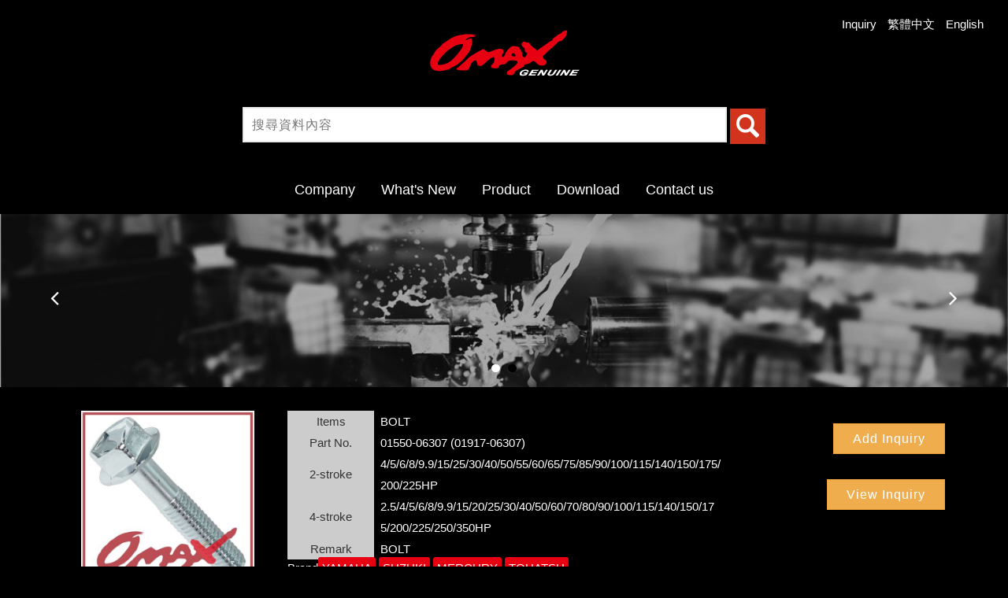

--- FILE ---
content_type: text/html; charset=UTF-8
request_url: https://www.omax-marine.com/index.php?r=site/newproduct
body_size: 41312
content:
<!DOCTYPE html>
<html lang="zh-tw">

<head>
    <meta charset="utf-8">
    <meta name="viewport" content="width=device-width, initial-scale=1.0">

				<base href="https://www.omax-marine.com" />
	

	
	
	
	<link rel="stylesheet" href="/html/a/css/style.css" />

			<style type="text/css">
body {
-moz-user-select : none;
-webkit-user-select: none;
}
</style>	
	<link rel="stylesheet" href="common/slick/slick.css"> 
    <link rel="stylesheet" href="common/swipebox/css/swipebox.css">
    <link rel="stylesheet" href="css/section/navbar.css">    
    <link rel="stylesheet" href="css/section/indexsection.css">   
    <link rel="stylesheet" href="https://maxcdn.bootstrapcdn.com/font-awesome/4.4.0/css/font-awesome.min.css">
    <link rel="stylesheet" href="css/style01.css" />

    <link rel="shortcut icon" href="images/favicon.ico" />
    <link href="images/favicon.ico" rel="shortcut icon" />

	<title>OMAX - INDUSTRIAL CO, LTD</title>

	<script type="text/javascript">
	var ml_key = 'en';
	</script>
	<script src="_i/assets/language.js"></script>

			                               
    <link rel="stylesheet" type="text/css" href="js/mbPanel/mbPanel.css">        
    <link rel="stylesheet" type="text/css" href="js/popBox/popbox.css">        

                                            

                    <script type="text/javascript">                             
                    function googleTranslateElementInit() {                             
                    new google.translate.TranslateElement({includedLanguages: 'ar,be,el,en,es,fr,id,ja,jv,kk,ko,la,nl,pt,th,tr,uk,zh-CN',  layout: google.translate.TranslateElement.InlineLayout.SIMPLE}, 'google_translate_element');                                
                    }                               
                    </script><script type="text/javascript" src="http://translate.google.com/translate_a/element.js?cb=googleTranslateElementInit"></script>
                                            

<link rel="stylesheet" href="common/fancybox/jquery.fancybox.css">
<style>
.fancybox-overlay *{
      -webkit-transition: none !important;
      -moz-transition: none !important;
      -o-transition: none !important;
      -ms-transition: none !important;
      transition: none !important;
}
</style>
	

</head>
<body>

	
	




		

            


        
            <div id="mbPanel" data-mbPanel="mbPanel_effect01" data-mbPanelMode="default">

            <div class="mbPanel_funNav navTop">
                <div class="mbPanel_content"> 
                    
                    <a href="" class="showPanel menu-i" data-target="#mbPanel_navMenu">
                        <span class="glyphicon glyphicon-align-justify" aria-hidden="true"></span>
                    </a>
                    <a href="index.php"><img src="/images/index02/logo.png" class=""></a>
                    <a href="#link" class="openBtn" data-target="#searchForm"><i class="fa fa-search"></i><span></span></a>
                    
                </div>
            </div>
            
            <div class="mbPanel_funNav navBottom">
                <div class="mbPanel_content"> 
                    <a href="index.php?r=site/productinquiry" class="undefined" data-target="undefined"><i class="fa fa-info-circle"></i><span>Inquiry</span></a>
                    <a href="javascript: void(0)" class="google_translate_element"><i class='fa fa-globe'></i><span>翻譯<div class='' id='google_translate_element'></div></span></a>


                    <a href="#_" class="showPanel" data-target="#mbPanel_NavSubMenu"><i class="fa fa-globe"></i><span>Language</span></a>
                </div>
            </div>


            <div id="searchForm" class="searchForm popBox">
                <div class="closeSpace closeBtn" data-target="#searchForm"></div>
                <div class="boxContent">
                    <a href="" class="closeBtn" data-target="#searchForm"><i class="fa fa-check" aria-hidden="true"></i> CLOSE</a>
                    <div class="mainContent">
                        <form method="post" action="index.php?r=site/productsearch">
                            <input type="text" placeholder_xxxxx="xxxxx" name="keyword"><button>SEARCH</button>
                        </form>
                    </div>
                </div>
            </div>


            <div class="mbPanel_side mbPanel_left NavSubMenu" id="mbPanel_NavSubMenu">
                <div class="mbPanel_content">
                    <ul class="panelMenu ">
                        <li class="">
                            <a href="#_" class="closePanel mainCloseBtn" data-target="#mbPanel_navMenu">Language</a>
                        </li>
                        <li class="">
                            <a href="change_language.php?lang=en" class="" data-target="">English</a>
                        </li>
                        <li class=""><a href="change_language.php?lang=tw" class="" data-target="">繁體中文</a>
                        </li>
                    </ul>
                </div>
            </div>


            <div id="searchForm" class="searchForm popBox">
                <div class="closeSpace closeBtn" data-target="#searchForm"></div>
                <div class="boxContent">
                    <a href="" class="closeBtn" data-target="#searchForm"><i class="fa fa-check" aria-hidden="true"></i> CLOSE</a>
                    <div class="mainContent">
                        <form method="post" action="index.php?r=site/productsearch">
                            <input type="text" placeholder_xxxxx="xxxxx" name="keyword"><button>SEARCH</button>
                        </form>
                    </div>
                </div>
            </div>



            <div class="mbPanel_side mbPanel_left" id="mbPanel_navMenu">
                <div class="mbPanel_content">
                    <ul class="panelMenu">
                        <li class=""><a href="#_" class="closePanel mainCloseBtn" data-target="#mbPanel_navMenu">Menu</a></li>
                                                                                                                        <li class="" ><a href="index.php?r=site/company" class="moreMenu" onclick="return false;">Company</a>
                                       <ul class="subMenu "><li class=""><a href="/index.php?r=site/company&id=2695"  >Company</a>
</li>
</ul>
                                    </li>
                                                                                                                                <li class=""><a href="index.php?r=site/news">What's New</a></li>
                                                                                                                                <li class="" ><a href="index.php?r=site/product&RCL=1" class="moreMenu" onclick="return false;">Product</a>
                                       <ul class="subMenu "><li class=""><a href="/index.php?r=site/product&ptype=QU5PREU%3D"  >ANODE
</a>
</li>
<li class=""><a href="/index.php?r=site/product&ptype=QkFMTA%3D%3D"  >BALL
</a>
</li>
<li class=""><a href="/index.php?r=site/product&ptype=QkVBUklORw%3D%3D"  >BEARING
</a>
</li>
<li class=""><a href="/index.php?r=site/product&ptype=Qk9MVA%3D%3D"  >BOLT
</a>
</li>
<li class=""><a href="/index.php?r=site/product&ptype=Qk9PVCUyQ1NISUZUK1JPRA%3D%3D"  >BOOT,SHIFT ROD
</a>
</li>
<li class=""><a href="/index.php?r=site/product&ptype=QlJBQ0tFVA%3D%3D"  >BRACKET
</a>
</li>
<li class=""><a href="/index.php?r=site/product&ptype=QlVTSElORw%3D%3D"  >BUSHING
</a>
</li>
<li class=""><a href="/index.php?r=site/product&ptype=Q0FCTEUlMkMrUkVNT1RFK0NPTlRST0w%3D"  >CABLE, REMOTE CONTROL
</a>
</li>
<li class=""><a href="/index.php?r=site/product&ptype=Q0FCTEUlMkNCQVRURVJZ"  >CABLE,BATTERY
</a>
</li>
<li class=""><a href="/index.php?r=site/product&ptype=Q0FCTEUlMkNTVEVFUklORw%3D%3D"  >CABLE,STEERING
</a>
</li>
<li class=""><a href="/index.php?r=site/product&ptype=Q0FCTEUlMkNUSFJPVFRMRQ%3D%3D"  >CABLE,THROTTLE
</a>
</li>
<li class=""><a href="/index.php?r=site/product&ptype=Q0FQK0xPV0VSK0NBU0lORw%3D%3D"  >CAP LOWER CASING
</a>
</li>
<li class=""><a href="/index.php?r=site/product&ptype=Q0FSQlVSRVRPUitBU1NZ"  >CARBURETOR ASSY
</a>
</li>
<li class=""><a href="/index.php?r=site/product&ptype=Q0FSQlVSRVRPUitSRVBBSVIrS0lU"  >CARBURETOR REPAIR KIT
</a>
</li>
<li class=""><a href="/index.php?r=site/product&ptype=Q0FSVFJJREdFJTJDSU5TRVJU"  >CARTRIDGE,INSERT
</a>
</li>
<li class=""><a href="/index.php?r=site/product&ptype=Q0RJ"  >CDI
</a>
</li>
<li class=""><a href="/index.php?r=site/product&ptype=Q0xJUA%3D%3D"  >CLIP
</a>
</li>
<li class=""><a href="/index.php?r=site/product&ptype=Q0xVVENIJTJDRE9H"  >CLUTCH,DOG
</a>
</li>
<li class=""><a href="/index.php?r=site/product&ptype=Q09JTA%3D%3D"  >COIL
</a>
</li>
<li class=""><a href="/index.php?r=site/product&ptype=Q09MTEFS"  >COLLAR
</a>
</li>
<li class=""><a href="/index.php?r=site/product&ptype=Q09OTkVDVElORytST0Q%3D"  >CONNECTING ROD
</a>
</li>
<li class=""><a href="/index.php?r=site/product&ptype=Q09OVFJPTCtFTkdJTkU%3D"  >CONTROL ENGINE
</a>
</li>
<li class=""><a href="/index.php?r=site/product&ptype=Q1JBTksrUElO"  >CRANK PIN
</a>
</li>
<li class=""><a href="/index.php?r=site/product&ptype=Q09UVEVSK1BJTg%3D%3D"  >COTTER PIN
</a>
</li>
<li class=""><a href="/index.php?r=site/product&ptype=Q1JBTktTSEFGVA%3D%3D"  >CRANKSHAFT
</a>
</li>
<li class=""><a href="/index.php?r=site/product&ptype=REFNUEVSJTJDK1dBVEVSK1NFQUw%3D"  >DAMPER, WATER SEAL
</a>
</li>
<li class=""><a href="/index.php?r=site/product&ptype=RElBUEhSQUdN"  >DIAPHRAGM
</a>
</li>
<li class=""><a href="/index.php?r=site/product&ptype=RFJJVkUrU0hBRlQ%3D"  >DRIVE SHAFT
</a>
</li>
<li class=""><a href="/index.php?r=site/product&ptype=RklMVEVS"  >FILTER
</a>
</li>
<li class=""><a href="/index.php?r=site/product&ptype=RkxPQVQ%3D"  >FLOAT
</a>
</li>
<li class=""><a href="/index.php?r=site/product&ptype=RlVFTCtQQVJUUw%3D%3D"  >FUEL PARTS
</a>
</li>
<li class=""><a href="/index.php?r=site/product&ptype=RlVFTCtQVU1Q"  >FUEL PUMP
</a>
</li>
<li class=""><a href="/index.php?r=site/product&ptype=R0FTS0VU"  >GASKET
</a>
</li>
<li class=""><a href="/index.php?r=site/product&ptype=R0FTS0VUK0tJVA%3D%3D"  >GASKET KIT
</a>
</li>
<li class=""><a href="/index.php?r=site/product&ptype=R0VBUg%3D%3D"  >GEAR
</a>
</li>
<li class=""><a href="/index.php?r=site/product&ptype=SE9VU0lORyUyQ1dBVEVSK1BVTVA%3D"  >HOUSING,WATER PUMP
</a>
</li>
<li class=""><a href="/index.php?r=site/product&ptype=SU1QRUxMRVI%3D"  >IMPELLER
</a>
</li>
<li class=""><a href="/index.php?r=site/product&ptype=SkVUJTJDTUFJTg%3D%3D"  >JET,MAIN
</a>
</li>
<li class=""><a href="/index.php?r=site/product&ptype=S0VZJTJDV09PRFJVRkY%3D"  >KEY,WOODRUFF
</a>
</li>
<li class=""><a href="/index.php?r=site/product&ptype=TU9VTlQrREFNUEVS"  >MOUNT DAMPER
</a>
</li>
<li class=""><a href="/index.php?r=site/product&ptype=TlVU"  >NUT
</a>
</li>
<li class=""><a href="/index.php?r=site/product&ptype=T0lMK1NFQUw%3D"  >OIL SEAL
</a>
</li>
<li class=""><a href="/index.php?r=site/product&ptype=Ty1SSU5H"  >O-RING
</a>
</li>
<li class=""><a href="/index.php?r=site/product&ptype=T1VURVIrUExBVEU%3D"  >OUTER PLATE
</a>
</li>
<li class=""><a href="/index.php?r=site/product&ptype=UElO"  >PIN
</a>
</li>
<li class=""><a href="/index.php?r=site/product&ptype=UElOSU9OK0FTU1k%3D"  >PINION ASSY
</a>
</li>
<li class=""><a href="/index.php?r=site/product&ptype=UElTVE9O"  >PISTON
</a>
</li>
<li class=""><a href="/index.php?r=site/product&ptype=UElTVE9OK1BJTg%3D%3D"  >PISTON PIN
</a>
</li>
<li class=""><a href="/index.php?r=site/product&ptype=UElTVE9OK1JJTkcrU0VU"  >PISTON RING SET
</a>
</li>
<li class=""><a href="/index.php?r=site/product&ptype=UExVRyUyQ1NQQVJL"  >PLUG,SPARK
</a>
</li>
<li class=""><a href="/index.php?r=site/product&ptype=UFJPUEVMTEVS"  >PROPELLER
</a>
</li>
<li class=""><a href="/index.php?r=site/product&ptype=UFJPUEVMTEVSK1NIQUZU"  >PROPELLER SHAFT
</a>
</li>
<li class=""><a href="/index.php?r=site/product&ptype=UkVMQVkrQVNTWQ%3D%3D"  >RELAY ASSY
</a>
</li>
<li class=""><a href="/index.php?r=site/product&ptype=UkVNT1RFK0NPTlRST0wrQVNTWQ%3D%3D"  >REMOTE CONTROL ASSY
</a>
</li>
<li class=""><a href="/index.php?r=site/product&ptype=U0NSRVc%3D"  >SCREW
</a>
</li>
<li class=""><a href="/index.php?r=site/product&ptype=U0VBTCUyQ0xBQllSSU5USA%3D%3D"  >SEAL,LABYRINTH
</a>
</li>
<li class=""><a href="/index.php?r=site/product&ptype=U0VBTElORyUyQytXQVRFUitQVU1QK0NBU0U%3D"  >SEALING, WATER PUMP CASE
</a>
</li>
<li class=""><a href="/index.php?r=site/product&ptype=U0xFRVZFK0xJTkVS"  >SLEEVE LINER
</a>
</li>
<li class=""><a href="/index.php?r=site/product&ptype=U1BBQ0VS"  >SPACER
</a>
</li>
<li class=""><a href="/index.php?r=site/product&ptype=U1BSSU5H"  >SPRING
</a>
</li>
<li class=""><a href="/index.php?r=site/product&ptype=U1RBUlRFUg%3D%3D"  >STARTER
</a>
</li>
<li class=""><a href="/index.php?r=site/product&ptype=U1RFRVJJTkcrU1lTVEVN"  >STEERING SYSTEM
</a>
</li>
<li class=""><a href="/index.php?r=site/product&ptype=U1dJVENIK0FTU1k%3D"  >SWITCH ASSY
</a>
</li>
<li class=""><a href="/index.php?r=site/product&ptype=VEFCLVRSSU0%3D"  >TAB-TRIM
</a>
</li>
<li class=""><a href="/index.php?r=site/product&ptype=VEhFUk1PU1RBVA%3D%3D"  >THERMOSTAT
</a>
</li>
<li class=""><a href="/index.php?r=site/product&ptype=VkFMVkU%3D"  >VALVE
</a>
</li>
<li class=""><a href="/index.php?r=site/product&ptype=V0FTSEVSJTNCU0hJTQ%3D%3D"  >WASHER;SHIM
</a>
</li>
<li class=""><a href="/index.php?r=site/product&ptype=V0FURVIrUFVNUCtSRVBBSVIrS0lU"  >WATER PUMP REPAIR KIT</a>
</li>
</ul>
                                    </li>
                                                                                                                                <li class=""><a href="index.php?r=site/download">Download</a></li>
                                                                                                                                <li class=""><a href="index.php?r=site/contact">Contact us</a></li>
                                                                                                           
                    </ul>
                </div>
            </div>

            <div class="mbPanel_side mbPanel_left" id="mbPanel_userPanel">
                <div class="mbPanel_content">
                    <ul class="panelMenu styleGrid" data-stylegrid="2x3" id="panelMenu02">
                        <li><a href="#link1" class="moreMenu">submenu2</a>
                            <ul class="subMenu">
                                <li><a href="#link1-1">link1-1</a></li>
                                <li><a href="#link1-2">link1-2</a></li>
                                <li><a href="#link1-3">link1-3</a></li>
                                <li><a href="#link1-4" class="closePanel">closePanel</a></li>
                            </ul>
                        </li>
                        <li><a href="#link2" class="showPanel" data-target="#mbPanel_navMenu">openPanel</a></li>
                        <li><a href="#link3" class="closePanel" data-target="#mbPanel_userPanel">closePanel</a></li>
                        <li><a href="#link4">link4</a></li>
                        <li><a href="#link5">link5</a></li>
                        <li><a href="#link6">link6</a></li>
                    </ul>
                </div>
            </div>
        </div> 


    
    
             

    



 

        




<header class=" "  >
	
</header>
<header class=" Bbox_navbar_01 navbar_color_01"  >
	
    <div class="logo">

        <a href="./"><img src="images/index02/logo.png" class=""></a>

    </div> 

	

    <div class="toplink">

        <ul>
            <li><a href="index.php?r=site/productinquiry"><span class="" aria-hidden="true">Inquiry</span><!-- <span class="badge">0</span> --></a></li>
						
            

            <li><a href="change_language.php?lang=tw">繁體中文</a></li>

			
            

            <li><a href="change_language.php?lang=en">English</a></li>

			  

			            
			
			<li >

			<div id="google_translate_element"></div>

            
                        

			                  

			</li>

			
        </ul>

    </div>

	



  <div class="sm text-center hidden-sm hidden-md hidden-lg">

        <a  class="btn dropdown" data-toggle="collapse" data-target=".Bbox_navbar_01 .sm nav" aria-expanded="false">

                <span class="glyphicon glyphicon-align-justify" aria-hidden="true"></span>

        </a>

        <nav class="navbar-collapse collapse">

            <ul class="nav navbar-nav">

		
			
                <li class="dropdown"><a href="index.php?r=site/company" >Company</a>

				
                </li>

				
                <li class="dropdown"><a href="index.php?r=site/news" >What's New</a>

				
                </li>

				
                <li class="dropdown"><a href="index.php?r=site/product&RCL=1" >Product</a>

				
                </li>

				
                <li class="dropdown"><a href="index.php?r=site/download" >Download</a>

				
                </li>

				
                <li class="dropdown"><a href="index.php?r=site/contact" >Contact us</a>

				
                </li>

				
						

            </ul>

        </nav>

    </div>

     <div class="headSearch">
        <form method="post" action="/index.php?r=site/productsearch" class="form-inline search">                      
            <input type="text" placeholder="搜尋資料內容" name="keyword">
            <button><img src="images/search.svg"></button>
        </form>
    </div>

    <nav class="normal">

        <ul class="">

		
			
            <li><a href="index.php?r=site/company">Company</a>

				
			</li>

			
            <li><a href="index.php?r=site/news">What's New</a>

				
			</li>

			
            <li><a href="index.php?r=site/product&RCL=1">Product</a>

				
			</li>

			
            <li><a href="index.php?r=site/download">Download</a>

				
			</li>

			
            <li><a href="index.php?r=site/contact">Contact us</a>

				
			</li>

			
		
        </ul>

    </nav>    





	
</header>


<div class=" banner_01"  >
	<div>
			<div class="slidcontrol">
                <a class="slick-prev" data-target="#banner01"><i class="fa fa-angle-left"></i></a>               
                <a class="slick-next" data-target="#banner01"><i class="fa fa-angle-right"></i></a>
</div>
	<div class="slidblock" id="banner01">
			<div><a href=""><img src="/_i/assets/upload/bannersub/f99870db8909a4491e8712e490791b5c.jpg" class="banner_lg"><img src="/_i/assets/upload/bannersub/f99870db8909a4491e8712e490791b5c.jpg" class="banner_sm"></a></div>
			<div><a href=""><img src="/_i/assets/upload/bannersub/f99870db8909a4491e8712e490791b5c.jpg" class="banner_lg"><img src="/_i/assets/upload/bannersub/f99870db8909a4491e8712e490791b5c.jpg" class="banner_sm"></a></div>
	 
</div>





    
	</div>
</div>
<div class="Bbox_1c  ">
	<div >
		<div class=" "  >
	<div class="Bbox_in_1c  ">
	<div >
		<div class=" prodlist"  >
	













		<div>



				<!-- 信長、裕聖產品客製頁 -->

	
			
				<article class="Bbox_sin_1c_2cL3 sf-pt-bm _sm1c">

					<div>

						<div class="_xs1c  pro_showimg">

							<p><a href="_i/assets/members/member/SUZUKI/BOLT/01550-06307 (01917-06307).jpg"><img src="_i/assets/members/member/SUZUKI/BOLT/01550-06307 (01917-06307).jpg" class="img-responsive" ></a></p>						

						</div>

						<div class="Bbox_in_2c_L8 _xs1c pro-align">						

							<div>

								<div class="pro_table">

									<!-- <span>品項</span><span>貨號</span><span>馬力</span><span>備註</span> -->

									

									<div>

										<div><div class="">Items</div><div>BOLT</div></div>

										<div><div class="">Part No.</div><div>01550-06307 (01917-06307)</div></div>

										<div><div class="">2-stroke</div><div>4/5/6/8/9.9/15/25/30/40/50/55/60/65/75/85/90/100/115/140/150/175/200/225HP</div></div>

										<div><div class="">4-stroke</div><div>2.5/4/5/6/8/9.9/15/20/25/30/40/50/60/70/80/90/100/115/140/150/175/200/225/250/350HP</div></div>

										<div><div class="">Remark</div><div>BOLT</div></div>

									</div>

								</div>	

								<div class="text-right"><a href="/index.php?r=site/inquiry&id=205323"><button class="btn-warning">Add Inquiry</button></a><a href="index.php?r=site/productinquiry"> <button class="btn-warning">View Inquiry</button></a></div>

							</div>

							<div class="proBrand">
								<span>Brand</span>
								<ul>
																	<li><a href="index.php?r=site/product&id=10&id2=3">YAMAHA</a></li>
																									<li><a href="index.php?r=site/product&id=116&id2=114">SUZUKI</a></li>
																									<li><a href="index.php?r=site/product&id=432&id2=26">MERCURY</a></li>
																									<li><a href="index.php?r=site/product&id=189&id2=28">TOHATSU</a></li>
																	
																								
								</ul>
							</div>

						</div>

					</div>

				</article>

		
				<article class="Bbox_sin_1c_2cL3 sf-pt-bm _sm1c">

					<div>

						<div class="_xs1c  pro_showimg">

							<p><a href="_i/assets/members/member/OMC JOHNSON/PROPELLER/0174817 (174817).jpg"><img src="_i/assets/members/member/OMC JOHNSON/PROPELLER/0174817 (174817).jpg" class="img-responsive" ></a></p>						

						</div>

						<div class="Bbox_in_2c_L8 _xs1c pro-align">						

							<div>

								<div class="pro_table">

									<!-- <span>品項</span><span>貨號</span><span>馬力</span><span>備註</span> -->

									

									<div>

										<div><div class="">Items</div><div>PROPELLER</div></div>

										<div><div class="">Part No.</div><div>0174817 (174817)</div></div>

										<div><div class="">2-stroke</div><div>9.9/10/15HP</div></div>

										<div><div class="">4-stroke</div><div></div></div>

										<div><div class="">Remark</div><div>PROPELLER</div></div>

									</div>

								</div>	

								<div class="text-right"><a href="/index.php?r=site/inquiry&id=205464"><button class="btn-warning">Add Inquiry</button></a><a href="index.php?r=site/productinquiry"> <button class="btn-warning">View Inquiry</button></a></div>

							</div>

							<div class="proBrand">
								<span>Brand</span>
								<ul>
																	<li><a href="index.php?r=site/product&id=98&id2=3">YAMAHA</a></li>
																									<li><a href="index.php?r=site/product&id=149&id2=114">SUZUKI</a></li>
																									<li><a href="index.php?r=site/product&id=27&id2=26">MERCURY</a></li>
																									<li><a href="index.php?r=site/product&id=29&id2=28">TOHATSU</a></li>
																									<li><a href="index.php?r=site/product&id=52&id2=35">OMC JOHNSON</a></li>
									
																								
								</ul>
							</div>

						</div>

					</div>

				</article>

		
				<article class="Bbox_sin_1c_2cL3 sf-pt-bm _sm1c">

					<div>

						<div class="_xs1c  pro_showimg">

							<p><a href="_i/assets/members/member/SUZUKI/BOLT/02112-05207.jpg"><img src="_i/assets/members/member/SUZUKI/BOLT/02112-05207.jpg" class="img-responsive" ></a></p>						

						</div>

						<div class="Bbox_in_2c_L8 _xs1c pro-align">						

							<div>

								<div class="pro_table">

									<!-- <span>品項</span><span>貨號</span><span>馬力</span><span>備註</span> -->

									

									<div>

										<div><div class="">Items</div><div>BOLT</div></div>

										<div><div class="">Part No.</div><div>02112-05207</div></div>

										<div><div class="">2-stroke</div><div>4/5/9.9/15/20/25/30/115/140HP</div></div>

										<div><div class="">4-stroke</div><div></div></div>

										<div><div class="">Remark</div><div>SCREW</div></div>

									</div>

								</div>	

								<div class="text-right"><a href="/index.php?r=site/inquiry&id=205614"><button class="btn-warning">Add Inquiry</button></a><a href="index.php?r=site/productinquiry"> <button class="btn-warning">View Inquiry</button></a></div>

							</div>

							<div class="proBrand">
								<span>Brand</span>
								<ul>
																	<li><a href="index.php?r=site/product&id=10&id2=3">YAMAHA</a></li>
																									<li><a href="index.php?r=site/product&id=116&id2=114">SUZUKI</a></li>
																									<li><a href="index.php?r=site/product&id=432&id2=26">MERCURY</a></li>
																									<li><a href="index.php?r=site/product&id=189&id2=28">TOHATSU</a></li>
																	
																								
								</ul>
							</div>

						</div>

					</div>

				</article>

		
				<article class="Bbox_sin_1c_2cL3 sf-pt-bm _sm1c">

					<div>

						<div class="_xs1c  pro_showimg">

							<p><a href="_i/assets/members/member/SUZUKI/BOLT/02122-0616A.jpg"><img src="_i/assets/members/member/SUZUKI/BOLT/02122-0616A.jpg" class="img-responsive" ></a></p>						

						</div>

						<div class="Bbox_in_2c_L8 _xs1c pro-align">						

							<div>

								<div class="pro_table">

									<!-- <span>品項</span><span>貨號</span><span>馬力</span><span>備註</span> -->

									

									<div>

										<div><div class="">Items</div><div>BOLT</div></div>

										<div><div class="">Part No.</div><div>02122-0616A</div></div>

										<div><div class="">2-stroke</div><div>25/30HP</div></div>

										<div><div class="">4-stroke</div><div>40/50HP</div></div>

										<div><div class="">Remark</div><div>SCREW</div></div>

									</div>

								</div>	

								<div class="text-right"><a href="/index.php?r=site/inquiry&id=205309"><button class="btn-warning">Add Inquiry</button></a><a href="index.php?r=site/productinquiry"> <button class="btn-warning">View Inquiry</button></a></div>

							</div>

							<div class="proBrand">
								<span>Brand</span>
								<ul>
																	<li><a href="index.php?r=site/product&id=10&id2=3">YAMAHA</a></li>
																									<li><a href="index.php?r=site/product&id=116&id2=114">SUZUKI</a></li>
																									<li><a href="index.php?r=site/product&id=432&id2=26">MERCURY</a></li>
																									<li><a href="index.php?r=site/product&id=189&id2=28">TOHATSU</a></li>
																	
																								
								</ul>
							</div>

						</div>

					</div>

				</article>

		
				<article class="Bbox_sin_1c_2cL3 sf-pt-bm _sm1c">

					<div>

						<div class="_xs1c  pro_showimg">

							<p><a href="_i/assets/members/member/OMC JOHNSON/O-RING/0302035 (302035).jpg"><img src="_i/assets/members/member/OMC JOHNSON/O-RING/0302035 (302035).jpg" class="img-responsive" ></a></p>						

						</div>

						<div class="Bbox_in_2c_L8 _xs1c pro-align">						

							<div>

								<div class="pro_table">

									<!-- <span>品項</span><span>貨號</span><span>馬力</span><span>備註</span> -->

									

									<div>

										<div><div class="">Items</div><div>O-RING</div></div>

										<div><div class="">Part No.</div><div>0302035 (302035)</div></div>

										<div><div class="">2-stroke</div><div>33HP</div></div>

										<div><div class="">4-stroke</div><div></div></div>

										<div><div class="">Remark</div><div>O-RING</div></div>

									</div>

								</div>	

								<div class="text-right"><a href="/index.php?r=site/inquiry&id=205176"><button class="btn-warning">Add Inquiry</button></a><a href="index.php?r=site/productinquiry"> <button class="btn-warning">View Inquiry</button></a></div>

							</div>

							<div class="proBrand">
								<span>Brand</span>
								<ul>
																	<li><a href="index.php?r=site/product&id=91&id2=3">YAMAHA</a></li>
																									<li><a href="index.php?r=site/product&id=292&id2=114">SUZUKI</a></li>
																									<li><a href="index.php?r=site/product&id=179&id2=26">MERCURY</a></li>
																									<li><a href="index.php?r=site/product&id=213&id2=28">TOHATSU</a></li>
																									<li><a href="index.php?r=site/product&id=48&id2=35">OMC JOHNSON</a></li>
									
																								
								</ul>
							</div>

						</div>

					</div>

				</article>

		
				<article class="Bbox_sin_1c_2cL3 sf-pt-bm _sm1c">

					<div>

						<div class="_xs1c  pro_showimg">

							<p><a href="_i/assets/members/member/OMC JOHNSON/VALVE/0307542 (307542).jpg"><img src="_i/assets/members/member/OMC JOHNSON/VALVE/0307542 (307542).jpg" class="img-responsive" ></a></p>						

						</div>

						<div class="Bbox_in_2c_L8 _xs1c pro-align">						

							<div>

								<div class="pro_table">

									<!-- <span>品項</span><span>貨號</span><span>馬力</span><span>備註</span> -->

									

									<div>

										<div><div class="">Items</div><div>VALVE</div></div>

										<div><div class="">Part No.</div><div>0307542 (307542)</div></div>

										<div><div class="">2-stroke</div><div>25HP</div></div>

										<div><div class="">4-stroke</div><div></div></div>

										<div><div class="">Remark</div><div>PLUG</div></div>

									</div>

								</div>	

								<div class="text-right"><a href="/index.php?r=site/inquiry&id=205195"><button class="btn-warning">Add Inquiry</button></a><a href="index.php?r=site/productinquiry"> <button class="btn-warning">View Inquiry</button></a></div>

							</div>

							<div class="proBrand">
								<span>Brand</span>
								<ul>
																	<li><a href="index.php?r=site/product&id=88&id2=3">YAMAHA</a></li>
																									<li><a href="index.php?r=site/product&id=139&id2=114">SUZUKI</a></li>
																									<li><a href="index.php?r=site/product&id=284&id2=26">MERCURY</a></li>
																									<li><a href="index.php?r=site/product&id=210&id2=28">TOHATSU</a></li>
																									<li><a href="index.php?r=site/product&id=329&id2=35">OMC JOHNSON</a></li>
									
																								
								</ul>
							</div>

						</div>

					</div>

				</article>

		
				<article class="Bbox_sin_1c_2cL3 sf-pt-bm _sm1c">

					<div>

						<div class="_xs1c  pro_showimg">

							<p><a href="_i/assets/members/member/OMC JOHNSON/FUEL PUMP/0318375 (318375).jpg"><img src="_i/assets/members/member/OMC JOHNSON/FUEL PUMP/0318375 (318375).jpg" class="img-responsive" ></a></p>						

						</div>

						<div class="Bbox_in_2c_L8 _xs1c pro-align">						

							<div>

								<div class="pro_table">

									<!-- <span>品項</span><span>貨號</span><span>馬力</span><span>備註</span> -->

									

									<div>

										<div><div class="">Items</div><div>FUEL PUMP</div></div>

										<div><div class="">Part No.</div><div>0318375 (318375)</div></div>

										<div><div class="">2-stroke</div><div></div></div>

										<div><div class="">4-stroke</div><div></div></div>

										<div><div class="">Remark</div><div>SUPPORT</div></div>

									</div>

								</div>	

								<div class="text-right"><a href="/index.php?r=site/inquiry&id=205137"><button class="btn-warning">Add Inquiry</button></a><a href="index.php?r=site/productinquiry"> <button class="btn-warning">View Inquiry</button></a></div>

							</div>

							<div class="proBrand">
								<span>Brand</span>
								<ul>
																	<li><a href="index.php?r=site/product&id=6&id2=3">YAMAHA</a></li>
																									<li><a href="index.php?r=site/product&id=131&id2=114">SUZUKI</a></li>
																									<li><a href="index.php?r=site/product&id=169&id2=26">MERCURY</a></li>
																									<li><a href="index.php?r=site/product&id=438&id2=28">TOHATSU</a></li>
																									<li><a href="index.php?r=site/product&id=335&id2=35">OMC JOHNSON</a></li>
									
																								
								</ul>
							</div>

						</div>

					</div>

				</article>

		
				<article class="Bbox_sin_1c_2cL3 sf-pt-bm _sm1c">

					<div>

						<div class="_xs1c  pro_showimg">

							<p><a href="_i/assets/members/member/OMC JOHNSON/O-RING/0319822 (319822).jpg"><img src="_i/assets/members/member/OMC JOHNSON/O-RING/0319822 (319822).jpg" class="img-responsive" ></a></p>						

						</div>

						<div class="Bbox_in_2c_L8 _xs1c pro-align">						

							<div>

								<div class="pro_table">

									<!-- <span>品項</span><span>貨號</span><span>馬力</span><span>備註</span> -->

									

									<div>

										<div><div class="">Items</div><div>O-RING</div></div>

										<div><div class="">Part No.</div><div>0319822 (319822)</div></div>

										<div><div class="">2-stroke</div><div></div></div>

										<div><div class="">4-stroke</div><div></div></div>

										<div><div class="">Remark</div><div>O-RING</div></div>

									</div>

								</div>	

								<div class="text-right"><a href="/index.php?r=site/inquiry&id=205304"><button class="btn-warning">Add Inquiry</button></a><a href="index.php?r=site/productinquiry"> <button class="btn-warning">View Inquiry</button></a></div>

							</div>

							<div class="proBrand">
								<span>Brand</span>
								<ul>
																	<li><a href="index.php?r=site/product&id=91&id2=3">YAMAHA</a></li>
																									<li><a href="index.php?r=site/product&id=292&id2=114">SUZUKI</a></li>
																									<li><a href="index.php?r=site/product&id=179&id2=26">MERCURY</a></li>
																									<li><a href="index.php?r=site/product&id=213&id2=28">TOHATSU</a></li>
																									<li><a href="index.php?r=site/product&id=48&id2=35">OMC JOHNSON</a></li>
									
																								
								</ul>
							</div>

						</div>

					</div>

				</article>

		
				<article class="Bbox_sin_1c_2cL3 sf-pt-bm _sm1c">

					<div>

						<div class="_xs1c  pro_showimg">

							<p><a href="_i/assets/members/member/OMC JOHNSON/OIL SEAL/0321928 (321928).jpg"><img src="_i/assets/members/member/OMC JOHNSON/OIL SEAL/0321928 (321928).jpg" class="img-responsive" ></a></p>						

						</div>

						<div class="Bbox_in_2c_L8 _xs1c pro-align">						

							<div>

								<div class="pro_table">

									<!-- <span>品項</span><span>貨號</span><span>馬力</span><span>備註</span> -->

									

									<div>

										<div><div class="">Items</div><div>OIL SEAL</div></div>

										<div><div class="">Part No.</div><div>0321928 (321928)</div></div>

										<div><div class="">2-stroke</div><div></div></div>

										<div><div class="">4-stroke</div><div>15/25HP</div></div>

										<div><div class="">Remark</div><div>OIL SEAL</div></div>

									</div>

								</div>	

								<div class="text-right"><a href="/index.php?r=site/inquiry&id=205640"><button class="btn-warning">Add Inquiry</button></a><a href="index.php?r=site/productinquiry"> <button class="btn-warning">View Inquiry</button></a></div>

							</div>

							<div class="proBrand">
								<span>Brand</span>
								<ul>
																	<li><a href="index.php?r=site/product&id=90&id2=3">YAMAHA</a></li>
																									<li><a href="index.php?r=site/product&id=141&id2=114">SUZUKI</a></li>
																									<li><a href="index.php?r=site/product&id=178&id2=26">MERCURY</a></li>
																									<li><a href="index.php?r=site/product&id=212&id2=28">TOHATSU</a></li>
																									<li><a href="index.php?r=site/product&id=47&id2=35">OMC JOHNSON</a></li>
									
																								
								</ul>
							</div>

						</div>

					</div>

				</article>

		
				<article class="Bbox_sin_1c_2cL3 sf-pt-bm _sm1c">

					<div>

						<div class="_xs1c  pro_showimg">

							<p><a href="_i/assets/members/member/OMC JOHNSON/GASKET/0328777 (328777).jpg"><img src="_i/assets/members/member/OMC JOHNSON/GASKET/0328777 (328777).jpg" class="img-responsive" ></a></p>						

						</div>

						<div class="Bbox_in_2c_L8 _xs1c pro-align">						

							<div>

								<div class="pro_table">

									<!-- <span>品項</span><span>貨號</span><span>馬力</span><span>備註</span> -->

									

									<div>

										<div><div class="">Items</div><div>GASKET</div></div>

										<div><div class="">Part No.</div><div>0328777 (328777)</div></div>

										<div><div class="">2-stroke</div><div></div></div>

										<div><div class="">4-stroke</div><div></div></div>

										<div><div class="">Remark</div><div>GASKET</div></div>

									</div>

								</div>	

								<div class="text-right"><a href="/index.php?r=site/inquiry&id=205135"><button class="btn-warning">Add Inquiry</button></a><a href="index.php?r=site/productinquiry"> <button class="btn-warning">View Inquiry</button></a></div>

							</div>

							<div class="proBrand">
								<span>Brand</span>
								<ul>
																	<li><a href="index.php?r=site/product&id=79&id2=3">YAMAHA</a></li>
																									<li><a href="index.php?r=site/product&id=133&id2=114">SUZUKI</a></li>
																									<li><a href="index.php?r=site/product&id=171&id2=26">MERCURY</a></li>
																									<li><a href="index.php?r=site/product&id=206&id2=28">TOHATSU</a></li>
																									<li><a href="index.php?r=site/product&id=44&id2=35">OMC JOHNSON</a></li>
									
																								
								</ul>
							</div>

						</div>

					</div>

				</article>

		
	
				<!-- 信長、裕聖產品客製頁end -->



	</div>

<div class="col-md-12 text-center">
	<nav class="">
		<ul class="pagination">
			
												<li class="active"><a href="javascript:;">1</a></li>
																<li><a href="/index.php?r=site/newproduct&id=0&id2=&page=1">2</a></li>
																<li><a href="/index.php?r=site/newproduct&id=0&id2=&page=2">3</a></li>
																<li><a href="/index.php?r=site/newproduct&id=0&id2=&page=3">4</a></li>
																<li><a href="/index.php?r=site/newproduct&id=0&id2=&page=4">5</a></li>
																<li><a href="/index.php?r=site/newproduct&id=0&id2=&page=5">6</a></li>
																<li><a href="/index.php?r=site/newproduct&id=0&id2=&page=6">7</a></li>
																<li><a href="/index.php?r=site/newproduct&id=0&id2=&page=7">8</a></li>
																<li><a href="/index.php?r=site/newproduct&id=0&id2=&page=8">9</a></li>
																<li><a href="/index.php?r=site/newproduct&id=0&id2=&page=9">10</a></li>
							
						<li><a href="/index.php?r=site/newproduct&id=0&id2=&page=1" aria-label="Next"><span aria-hidden="true">»</span></a></li>
					</ul>
	</nav>
	<nav>
		<ul class="pager">
							<li class="previous disabled"><a href="javascript:;"><span aria-hidden="true">&larr;</span> Older</a></li>
			
							<li class="next"><a href="/index.php?r=site/newproduct&id=0&id2=&page=1">Newer <span aria-hidden="true">&rarr;</span></a></li>
					</ul>
	</nav>
</div>








































</div>

	</div>
</div>

</div>

	</div>
</div>
<footer class="Bbox_full  footer_02">
	<div >
		<section>
        <div class="text-center">
            <span>
			<div style="text-align: center;">
	<img alt="" src="images/index02/logo.png" width="205px">
</div>
<div style="text-align: center;">	
	<span style="font-size: 12px;">OMAX INDUSTRIAL CO. , LTD</span>
</div>
<div style="text-align: center;">
	<span style="font-size: 13.3333px;">Tel: +886-4-22703923</span>
</div>
<div style="text-align: center;">
	<span style="font-size: 13.3333px;">Fax: +886-4-22775482</span>
</div>
<div style="text-align: center;">
	<span style="font-size: 13.3333px;">E-MAIL:info@omax-marine.com</span>
</div>
<div style="text-align: center;">
	<span style="font-size: 13.3333px;">ADD：NO.23,Lane 108 , Yongfong Rd.,Taiping Dist.,Taichung city 41161,Taiwan(R.O.C)</span>
</div>             </span>
        </div>
        <div>
          <p class="copyright text-center">Copyright © 2015-2023 OMAX INTERNATIONAL CO.,LTD All Right Reserved.　<a href="http://buyersline.com.tw">網頁設計</a> 百邇來</p>
        </div>
</section>
	</div>
</footer>



	<div id="gotop"><span class="glyphicon glyphicon-chevron-up" aria-hidden="true"></span></div>

	<script src="js/jquery-2.1.4.min.js"></script>
	<script src="js/bootstrap.js"></script>
    
    <script src="common/slick/slick.min.js"></script>
    <script src="common/swipebox/js/jquery.swipebox.js"></script>

	
	<script src="js/custome.js"></script>

	
					<script type="text/javascript">
		$(document).ready(function(){
			$('.share_toggle_list_a_0').click(function(){
				$('.share_toggle_list_0').toggle();
			});
		});
</script>	            

        <script src="js/mbPanel/mbPanel.js"></script>  

    
    <script type="text/javascript">
        $(function(){
    
            $(".slick-next").click(function() {$($(this).data("target")).slick("slickNext");});
            $(".slick-prev").click(function() {$($(this).data("target")).slick("slickPrev");});

            $("#banner01").slick({                
                arrows:false, 
                dots: true,            
                infinite: true,    
                speed: 300,
                autoplay: true,
                fade: true,
                cssEase: 'linear',
                adaptiveHeight:false                  
            });          


        });
    </script>

<script src="common/fancybox/jquery.fancybox.pack.js"></script>
<!--<script src="js/jquery.md5.js"></script>-->
<script>
 	$(".pro_showimg a").fancybox({
    	helpers : {
    		title : {
    			type : 'over'
    		}
    	}
    });	
</script>
	
</body>
</html>


--- FILE ---
content_type: text/css
request_url: https://www.omax-marine.com/html/a/css/style.css
body_size: 791944
content:
@charset "utf-8";@charset "utf-8";@charset "utf-8";/*! normalize.css v3.0.2 | MIT License | git.io/normalize *//*! Source: https://github.com/h5bp/html5-boilerplate/blob/master/src/css/main.css */@import url(http://fonts.googleapis.com/css?family=Satisfy);@import url(http://fonts.googleapis.com/css?family=Lora);/*banner 高度 (當螢幕 >768px，ex PC、NB)*/html{font-family:sans-serif;-ms-text-size-adjust:100%;-webkit-text-size-adjust:100%;}body{margin:0;}article,aside,details,figcaption,figure,footer,header,hgroup,main,menu,nav,section,summary{display:block;}audio,canvas,progress,video{display:inline-block;vertical-align:baseline;}audio:not([controls]){display:none;height:0;}[hidden],template{display:none;}a{background-color:transparent;}a:active,a:hover{outline:0;}abbr[title]{border-bottom:1px dotted;}b,strong{font-weight:bold;}dfn{font-style:italic;}h1{font-size:2em;margin:0.67em 0;}mark{background:#ff0;color:#000;}small{font-size:80%;}sub,sup{font-size:75%;line-height:0;position:relative;vertical-align:baseline;}sup{top:-0.5em;}sub{bottom:-0.25em;}img{border:0;}svg:not(:root){overflow:hidden;}figure{margin:1em 40px;}hr{-moz-box-sizing:content-box;box-sizing:content-box;height:0;}pre{overflow:auto;}code,kbd,pre,samp{font-family:monospace, monospace;font-size:1em;}button,input,optgroup,select,textarea{color:inherit;font:inherit;margin:0;}button{overflow:visible;}button,select{text-transform:none;}button,html input[type="button"],input[type="reset"],input[type="submit"]{-webkit-appearance:button;cursor:pointer;}button[disabled],html input[disabled]{cursor:default;}button::-moz-focus-inner,input::-moz-focus-inner{border:0;padding:0;}input{line-height:normal;}input[type="checkbox"],input[type="radio"]{box-sizing:border-box;padding:0;}input[type="number"]::-webkit-inner-spin-button,input[type="number"]::-webkit-outer-spin-button{height:auto;}input[type="search"]{-webkit-appearance:textfield;-moz-box-sizing:content-box;-webkit-box-sizing:content-box;box-sizing:content-box;}input[type="search"]::-webkit-search-cancel-button,input[type="search"]::-webkit-search-decoration{-webkit-appearance:none;}fieldset{border:1px solid #c0c0c0;margin:0 2px;padding:0.35em 0.625em 0.75em;}legend{border:0;padding:0;}textarea{overflow:auto;}optgroup{font-weight:bold;}table{border-collapse:collapse;border-spacing:0;}td,th{padding:0;}@media print{*,*:before,*:after{background:transparent !important;color:#000 !important;box-shadow:none !important;text-shadow:none !important;}a,a:visited{text-decoration:underline;}a[href]:after{content:" (" attr(href) ")";}abbr[title]:after{content:" (" attr(title) ")";}a[href^="#"]:after,a[href^="javascript:"]:after{content:"";}pre,blockquote{border:1px solid #999;page-break-inside:avoid;}thead{display:table-header-group;}tr,img{page-break-inside:avoid;}img{max-width:100% !important;}p,h2,h3{orphans:3;widows:3;}h2,h3{page-break-after:avoid;}select{background:#fff !important;}.navbar{display:none;}.btn > .caret,button > .caret,.dropup > .btn > .caret,.dropup > button > .caret{border-top-color:#000 !important;}.label{border:1px solid #000;}.table{border-collapse:collapse !important;}.table td,.table th{background-color:#fff !important;}.table-bordered th,.table-bordered td{border:1px solid #ddd !important;}}@font-face{font-family:'Glyphicons Halflings';src:url('/html/a/fonts/bootstrap/glyphicons-halflings-regular.eot');src:url('/html/a/fonts/bootstrap/glyphicons-halflings-regular.eot?#iefix') format('embedded-opentype'), url('/html/a/fonts/bootstrap/glyphicons-halflings-regular.woff') format('woff'), url('/html/a/fonts/bootstrap/glyphicons-halflings-regular.ttf') format('truetype'), url('/html/a/fonts/bootstrap/glyphicons-halflings-regular.svg#glyphicons_halflingsregular') format('svg');}.glyphicon{position:relative;top:1px;display:inline-block;font-family:'Glyphicons Halflings';font-style:normal;font-weight:normal;line-height:1;-webkit-font-smoothing:antialiased;-moz-osx-font-smoothing:grayscale;}.glyphicon-asterisk:before{content:"\2a";}.glyphicon-plus:before{content:"\2b";}.glyphicon-euro:before,.glyphicon-eur:before{content:"\20ac";}.glyphicon-minus:before{content:"\2212";}.glyphicon-cloud:before{content:"\2601";}.glyphicon-envelope:before{content:"\2709";}.glyphicon-pencil:before{content:"\270f";}.glyphicon-glass:before{content:"\e001";}.glyphicon-music:before{content:"\e002";}.glyphicon-search:before{content:"\e003";}.glyphicon-heart:before{content:"\e005";}.glyphicon-star:before{content:"\e006";}.glyphicon-star-empty:before{content:"\e007";}.glyphicon-user:before{content:"\e008";}.glyphicon-film:before{content:"\e009";}.glyphicon-th-large:before{content:"\e010";}.glyphicon-th:before{content:"\e011";}.glyphicon-th-list:before{content:"\e012";}.glyphicon-ok:before{content:"\e013";}.glyphicon-remove:before{content:"\e014";}.glyphicon-zoom-in:before{content:"\e015";}.glyphicon-zoom-out:before{content:"\e016";}.glyphicon-off:before{content:"\e017";}.glyphicon-signal:before{content:"\e018";}.glyphicon-cog:before{content:"\e019";}.glyphicon-trash:before{content:"\e020";}.glyphicon-home:before{content:"\e021";}.glyphicon-file:before{content:"\e022";}.glyphicon-time:before{content:"\e023";}.glyphicon-road:before{content:"\e024";}.glyphicon-download-alt:before{content:"\e025";}.glyphicon-download:before{content:"\e026";}.glyphicon-upload:before{content:"\e027";}.glyphicon-inbox:before{content:"\e028";}.glyphicon-play-circle:before{content:"\e029";}.glyphicon-repeat:before{content:"\e030";}.glyphicon-refresh:before{content:"\e031";}.glyphicon-list-alt:before{content:"\e032";}.glyphicon-lock:before{content:"\e033";}.glyphicon-flag:before{content:"\e034";}.glyphicon-headphones:before{content:"\e035";}.glyphicon-volume-off:before{content:"\e036";}.glyphicon-volume-down:before{content:"\e037";}.glyphicon-volume-up:before{content:"\e038";}.glyphicon-qrcode:before{content:"\e039";}.glyphicon-barcode:before{content:"\e040";}.glyphicon-tag:before{content:"\e041";}.glyphicon-tags:before{content:"\e042";}.glyphicon-book:before{content:"\e043";}.glyphicon-bookmark:before{content:"\e044";}.glyphicon-print:before{content:"\e045";}.glyphicon-camera:before{content:"\e046";}.glyphicon-font:before{content:"\e047";}.glyphicon-bold:before{content:"\e048";}.glyphicon-italic:before{content:"\e049";}.glyphicon-text-height:before{content:"\e050";}.glyphicon-text-width:before{content:"\e051";}.glyphicon-align-left:before{content:"\e052";}.glyphicon-align-center:before{content:"\e053";}.glyphicon-align-right:before{content:"\e054";}.glyphicon-align-justify:before{content:"\e055";}.glyphicon-list:before{content:"\e056";}.glyphicon-indent-left:before{content:"\e057";}.glyphicon-indent-right:before{content:"\e058";}.glyphicon-facetime-video:before{content:"\e059";}.glyphicon-picture:before{content:"\e060";}.glyphicon-map-marker:before{content:"\e062";}.glyphicon-adjust:before{content:"\e063";}.glyphicon-tint:before{content:"\e064";}.glyphicon-edit:before{content:"\e065";}.glyphicon-share:before{content:"\e066";}.glyphicon-check:before{content:"\e067";}.glyphicon-move:before{content:"\e068";}.glyphicon-step-backward:before{content:"\e069";}.glyphicon-fast-backward:before{content:"\e070";}.glyphicon-backward:before{content:"\e071";}.glyphicon-play:before{content:"\e072";}.glyphicon-pause:before{content:"\e073";}.glyphicon-stop:before{content:"\e074";}.glyphicon-forward:before{content:"\e075";}.glyphicon-fast-forward:before{content:"\e076";}.glyphicon-step-forward:before{content:"\e077";}.glyphicon-eject:before{content:"\e078";}.glyphicon-chevron-left:before{content:"\e079";}.glyphicon-chevron-right:before{content:"\e080";}.glyphicon-plus-sign:before{content:"\e081";}.glyphicon-minus-sign:before{content:"\e082";}.glyphicon-remove-sign:before{content:"\e083";}.glyphicon-ok-sign:before{content:"\e084";}.glyphicon-question-sign:before{content:"\e085";}.glyphicon-info-sign:before{content:"\e086";}.glyphicon-screenshot:before{content:"\e087";}.glyphicon-remove-circle:before{content:"\e088";}.glyphicon-ok-circle:before{content:"\e089";}.glyphicon-ban-circle:before{content:"\e090";}.glyphicon-arrow-left:before{content:"\e091";}.glyphicon-arrow-right:before{content:"\e092";}.glyphicon-arrow-up:before{content:"\e093";}.glyphicon-arrow-down:before{content:"\e094";}.glyphicon-share-alt:before{content:"\e095";}.glyphicon-resize-full:before{content:"\e096";}.glyphicon-resize-small:before{content:"\e097";}.glyphicon-exclamation-sign:before{content:"\e101";}.glyphicon-gift:before{content:"\e102";}.glyphicon-leaf:before{content:"\e103";}.glyphicon-fire:before{content:"\e104";}.glyphicon-eye-open:before{content:"\e105";}.glyphicon-eye-close:before{content:"\e106";}.glyphicon-warning-sign:before{content:"\e107";}.glyphicon-plane:before{content:"\e108";}.glyphicon-calendar:before{content:"\e109";}.glyphicon-random:before{content:"\e110";}.glyphicon-comment:before{content:"\e111";}.glyphicon-magnet:before{content:"\e112";}.glyphicon-chevron-up:before{content:"\e113";}.glyphicon-chevron-down:before{content:"\e114";}.glyphicon-retweet:before{content:"\e115";}.glyphicon-shopping-cart:before{content:"\e116";}.glyphicon-folder-close:before{content:"\e117";}.glyphicon-folder-open:before{content:"\e118";}.glyphicon-resize-vertical:before{content:"\e119";}.glyphicon-resize-horizontal:before{content:"\e120";}.glyphicon-hdd:before{content:"\e121";}.glyphicon-bullhorn:before{content:"\e122";}.glyphicon-bell:before{content:"\e123";}.glyphicon-certificate:before{content:"\e124";}.glyphicon-thumbs-up:before{content:"\e125";}.glyphicon-thumbs-down:before{content:"\e126";}.glyphicon-hand-right:before{content:"\e127";}.glyphicon-hand-left:before{content:"\e128";}.glyphicon-hand-up:before{content:"\e129";}.glyphicon-hand-down:before{content:"\e130";}.glyphicon-circle-arrow-right:before{content:"\e131";}.glyphicon-circle-arrow-left:before{content:"\e132";}.glyphicon-circle-arrow-up:before{content:"\e133";}.glyphicon-circle-arrow-down:before{content:"\e134";}.glyphicon-globe:before{content:"\e135";}.glyphicon-wrench:before{content:"\e136";}.glyphicon-tasks:before{content:"\e137";}.glyphicon-filter:before{content:"\e138";}.glyphicon-briefcase:before{content:"\e139";}.glyphicon-fullscreen:before{content:"\e140";}.glyphicon-dashboard:before{content:"\e141";}.glyphicon-paperclip:before{content:"\e142";}.glyphicon-heart-empty:before{content:"\e143";}.glyphicon-link:before{content:"\e144";}.glyphicon-phone:before{content:"\e145";}.glyphicon-pushpin:before{content:"\e146";}.glyphicon-usd:before{content:"\e148";}.glyphicon-gbp:before{content:"\e149";}.glyphicon-sort:before{content:"\e150";}.glyphicon-sort-by-alphabet:before{content:"\e151";}.glyphicon-sort-by-alphabet-alt:before{content:"\e152";}.glyphicon-sort-by-order:before{content:"\e153";}.glyphicon-sort-by-order-alt:before{content:"\e154";}.glyphicon-sort-by-attributes:before{content:"\e155";}.glyphicon-sort-by-attributes-alt:before{content:"\e156";}.glyphicon-unchecked:before{content:"\e157";}.glyphicon-expand:before{content:"\e158";}.glyphicon-collapse-down:before{content:"\e159";}.glyphicon-collapse-up:before{content:"\e160";}.glyphicon-log-in:before{content:"\e161";}.glyphicon-flash:before{content:"\e162";}.glyphicon-log-out:before{content:"\e163";}.glyphicon-new-window:before{content:"\e164";}.glyphicon-record:before{content:"\e165";}.glyphicon-save:before{content:"\e166";}.glyphicon-open:before{content:"\e167";}.glyphicon-saved:before{content:"\e168";}.glyphicon-import:before{content:"\e169";}.glyphicon-export:before{content:"\e170";}.glyphicon-send:before{content:"\e171";}.glyphicon-floppy-disk:before{content:"\e172";}.glyphicon-floppy-saved:before{content:"\e173";}.glyphicon-floppy-remove:before{content:"\e174";}.glyphicon-floppy-save:before{content:"\e175";}.glyphicon-floppy-open:before{content:"\e176";}.glyphicon-credit-card:before{content:"\e177";}.glyphicon-transfer:before{content:"\e178";}.glyphicon-cutlery:before{content:"\e179";}.glyphicon-header:before{content:"\e180";}.glyphicon-compressed:before{content:"\e181";}.glyphicon-earphone:before{content:"\e182";}.glyphicon-phone-alt:before{content:"\e183";}.glyphicon-tower:before{content:"\e184";}.glyphicon-stats:before{content:"\e185";}.glyphicon-sd-video:before{content:"\e186";}.glyphicon-hd-video:before{content:"\e187";}.glyphicon-subtitles:before{content:"\e188";}.glyphicon-sound-stereo:before{content:"\e189";}.glyphicon-sound-dolby:before{content:"\e190";}.glyphicon-sound-5-1:before{content:"\e191";}.glyphicon-sound-6-1:before{content:"\e192";}.glyphicon-sound-7-1:before{content:"\e193";}.glyphicon-copyright-mark:before{content:"\e194";}.glyphicon-registration-mark:before{content:"\e195";}.glyphicon-cloud-download:before{content:"\e197";}.glyphicon-cloud-upload:before{content:"\e198";}.glyphicon-tree-conifer:before{content:"\e199";}.glyphicon-tree-deciduous:before{content:"\e200";}*{-webkit-box-sizing:border-box;-moz-box-sizing:border-box;box-sizing:border-box;}*:before,*:after{-webkit-box-sizing:border-box;-moz-box-sizing:border-box;box-sizing:border-box;}html{font-size:10px;-webkit-tap-highlight-color:rgba(0, 0, 0, 0);}body{font-family:"Helvetica Neue", Helvetica, Arial, sans-serif, "Microsoft JhengHei";font-size:14px;line-height:1.8;color:#333;background-color:#fff;}input,button,select,textarea{font-family:inherit;font-size:inherit;line-height:inherit;}a{color:#777;text-decoration:none;}a:hover,a:focus{color:#43280b;text-decoration:none;}a:focus{outline:thin dotted;outline:5px auto -webkit-focus-ring-color;outline-offset:-2px;}figure{margin:0;}img{vertical-align:middle;}.img-responsive,.imgPuzzle img,.tumblist-12c ul > li > a > img,.tumblist-6c ul > li > a > img,.tumblist-4c ul > li > a > img,.tumblist-3c ul > li > a > img,.tumblist-2c ul > li > a > img,.checkitem .checkimg > a > img{display:block;max-width:100%;height:auto;}.img-rounded{border-radius:6px;}.img-thumbnail{padding:4px;line-height:1.8;background-color:#fff;border:1px solid #eee;border-radius:4px;-webkit-transition:all 0.2s ease-in-out;-o-transition:all 0.2s ease-in-out;transition:all 0.2s ease-in-out;display:inline-block;max-width:100%;height:auto;}.img-circle{border-radius:50%;}hr{margin-top:25px;margin-bottom:25px;border:0;border-top:1px solid #eee;}.sr-only{position:absolute;width:1px;height:1px;margin:-1px;padding:0;overflow:hidden;clip:rect(0, 0, 0, 0);border:0;}.sr-only-focusable:active,.sr-only-focusable:focus{position:static;width:auto;height:auto;margin:0;overflow:visible;clip:auto;}h1,h2,h3,h4,h5,h6,.h1,.h2,.h3,.h4,.h5,.h6{font-family:inherit;font-weight:500;line-height:1.1;color:inherit;}h1 small,h2 small,h3 small,h4 small,h5 small,h6 small,.h1 small,.h2 small,.h3 small,.h4 small,.h5 small,.h6 small,h1 .small,h2 .small,h3 .small,h4 .small,h5 .small,h6 .small,.h1 .small,.h2 .small,.h3 .small,.h4 .small,.h5 .small,.h6 .small{font-weight:normal;line-height:1;color:#777;}h1,.h1,h2,.h2,h3,.h3{margin-top:12.5px;margin-bottom:12.5px;}h1 small,.h1 small,h2 small,.h2 small,h3 small,.h3 small,h1 .small,.h1 .small,h2 .small,.h2 .small,h3 .small,.h3 .small{font-size:65%;}h4,.h4,h5,.h5,h6,.h6{margin-top:12.5px;margin-bottom:12.5px;}h4 small,.h4 small,h5 small,.h5 small,h6 small,.h6 small,h4 .small,.h4 .small,h5 .small,.h5 .small,h6 .small,.h6 .small{font-size:75%;}h1,.h1{font-size:36px;}h2,.h2{font-size:30px;}h3,.h3{font-size:24px;}h4,.h4{font-size:18px;}h5,.h5{font-size:14px;}h6,.h6{font-size:12px;}p{margin:0 0 12.5px;}.lead{margin-bottom:25px;font-size:16px;font-weight:300;line-height:1.4;}@media (min-width:768px){.lead{font-size:21px;}}small,.small{font-size:85%;}mark,.mark{background-color:#fcf8e3;padding:0.2em;}.text-left{text-align:left;}.text-right{text-align:right;}.text-center{text-align:center;}.text-justify{text-align:justify;}.text-nowrap{white-space:nowrap;}.text-lowercase{text-transform:lowercase;}.text-uppercase{text-transform:uppercase;}.text-capitalize{text-transform:capitalize;}.text-muted{color:#777;}.text-primary{color:#337ab7;}a.text-primary:hover{color:#286090;}.text-success{color:#3c763d;}a.text-success:hover{color:#2b542c;}.text-info{color:#31708f;}a.text-info:hover{color:#245269;}.text-warning{color:#8a6d3b;}a.text-warning:hover{color:#66512c;}.text-danger{color:#a94442;}a.text-danger:hover{color:#843534;}.bg-primary{color:#fff;}.bg-primary{background-color:#337ab7;}a.bg-primary:hover{background-color:#286090;}.bg-success{background-color:#dff0d8;}a.bg-success:hover{background-color:#c1e2b3;}.bg-info{background-color:#d9edf7;}a.bg-info:hover{background-color:#afd9ee;}.bg-warning{background-color:#fcf8e3;}a.bg-warning:hover{background-color:#f7ecb5;}.bg-danger{background-color:#f2dede;}a.bg-danger:hover{background-color:#e4b9b9;}.page-header{padding-bottom:11.5px;margin:50px 0 25px;border-bottom:1px solid #eee;}ul,ol{margin-top:0;margin-bottom:12.5px;}ul ul,ol ul,ul ol,ol ol{margin-bottom:0;}.list-unstyled{padding-left:0;list-style:none;}.list-inline,.tumblist-12c ul,.tumblist-6c ul,.tumblist-4c ul,.tumblist-3c ul,.tumblist-2c ul{padding-left:0;list-style:none;margin-left:-5px;}.list-inline > li,.tumblist-12c ul > li,.tumblist-6c ul > li,.tumblist-4c ul > li,.tumblist-3c ul > li,.tumblist-2c ul > li{display:inline-block;padding-left:5px;padding-right:5px;}dl{margin-top:0;margin-bottom:25px;}dt,dd{line-height:1.8;}dt{font-weight:bold;}dd{margin-left:0;}.dl-horizontal dd:before,.dl-horizontal dd:after{content:" ";display:table;}.dl-horizontal dd:after{clear:both;}@media (min-width:768px){.dl-horizontal dt{float:left;width:160px;clear:left;text-align:right;overflow:hidden;text-overflow:ellipsis;white-space:nowrap;}.dl-horizontal dd{margin-left:180px;}}abbr[title],abbr[data-original-title]{cursor:help;border-bottom:1px dotted #777;}.initialism{font-size:90%;text-transform:uppercase;}blockquote{padding:12.5px 25px;margin:0 0 25px;font-size:17.5px;border-left:5px solid #eee;}blockquote p:last-child,blockquote ul:last-child,blockquote ol:last-child{margin-bottom:0;}blockquote footer,blockquote small,blockquote .small{display:block;font-size:80%;line-height:1.8;color:#777;}blockquote footer:before,blockquote small:before,blockquote .small:before{content:'\2014 \00A0';}.blockquote-reverse,blockquote.pull-right{padding-right:15px;padding-left:0;border-right:5px solid #eee;border-left:0;text-align:right;}.blockquote-reverse footer:before,blockquote.pull-right footer:before,.blockquote-reverse small:before,blockquote.pull-right small:before,.blockquote-reverse .small:before,blockquote.pull-right .small:before{content:'';}.blockquote-reverse footer:after,blockquote.pull-right footer:after,.blockquote-reverse small:after,blockquote.pull-right small:after,.blockquote-reverse .small:after,blockquote.pull-right .small:after{content:'\00A0 \2014';}address{margin-bottom:25px;font-style:normal;line-height:1.8;}code,kbd,pre,samp{font-family:Menlo, Monaco, Consolas, "Courier New", monospace;}code{padding:2px 4px;font-size:90%;color:#c7254e;background-color:#f9f2f4;border-radius:4px;}kbd{padding:2px 4px;font-size:90%;color:#fff;background-color:#333;border-radius:3px;box-shadow:inset 0 -1px 0 rgba(0, 0, 0, .25);}kbd kbd{padding:0;font-size:100%;font-weight:bold;box-shadow:none;}pre{display:block;padding:12px;margin:0 0 12.5px;font-size:13px;line-height:1.8;word-break:break-all;word-wrap:break-word;color:#333;background-color:#f5f5f5;border:1px solid #ccc;border-radius:4px;}pre code{padding:0;font-size:inherit;color:inherit;white-space:pre-wrap;background-color:transparent;border-radius:0;}.pre-scrollable{max-height:340px;overflow-y:scroll;}.container,.Bbox,#box_main_1c,#box_banner,.Bbox_1c,.box_title,#box_ad{margin-right:auto;margin-left:auto;padding-left:10px;padding-right:10px;}.container:before,.Bbox:before,#box_main_1c:before,#box_banner:before,.Bbox_1c:before,.box_title:before,#box_ad:before,.container:after,.Bbox:after,#box_main_1c:after,#box_banner:after,.Bbox_1c:after,.box_title:after,#box_ad:after{content:" ";display:table;}.container:after,.Bbox:after,#box_main_1c:after,#box_banner:after,.Bbox_1c:after,.box_title:after,#box_ad:after{clear:both;}@media (min-width:768px){.container,.Bbox,#box_main_1c,#box_banner,.Bbox_1c,.box_title,#box_ad{width:740px;}}@media (min-width:992px){.container,.Bbox,#box_main_1c,#box_banner,.Bbox_1c,.box_title,#box_ad{width:960px;}}@media (min-width:1200px){.container,.Bbox,#box_main_1c,#box_banner,.Bbox_1c,.box_title,#box_ad{width:1160px;}}.container-fluid,.Bbox_full,#box_footer,#box_banner_full,.Bbox_full_top,#box_header,.Bbox_full_bottom,#box_footer_b,.Bbox_full_1c,#box_ad_full{margin-right:auto;margin-left:auto;padding-left:10px;padding-right:10px;}.container-fluid:before,.Bbox_full:before,#box_footer:before,#box_banner_full:before,.Bbox_full_top:before,#box_header:before,.Bbox_full_bottom:before,#box_footer_b:before,.Bbox_full_1c:before,#box_ad_full:before,.container-fluid:after,.Bbox_full:after,#box_footer:after,#box_banner_full:after,.Bbox_full_top:after,#box_header:after,.Bbox_full_bottom:after,#box_footer_b:after,.Bbox_full_1c:after,#box_ad_full:after{content:" ";display:table;}.container-fluid:after,.Bbox_full:after,#box_footer:after,#box_banner_full:after,.Bbox_full_top:after,#box_header:after,.Bbox_full_bottom:after,#box_footer_b:after,.Bbox_full_1c:after,#box_ad_full:after{clear:both;}.row,.tumblist-12c ul,.tumblist-6c ul,.tumblist-4c ul,.tumblist-3c ul,.tumblist-2c ul{margin-left:-10px;margin-right:-10px;}.row:before,.tumblist-12c ul:before,.tumblist-6c ul:before,.tumblist-4c ul:before,.tumblist-3c ul:before,.tumblist-2c ul:before,.row:after,.tumblist-12c ul:after,.tumblist-6c ul:after,.tumblist-4c ul:after,.tumblist-3c ul:after,.tumblist-2c ul:after{content:" ";display:table;}.row:after,.tumblist-12c ul:after,.tumblist-6c ul:after,.tumblist-4c ul:after,.tumblist-3c ul:after,.tumblist-2c ul:after{clear:both;}.col-xs-1, .col-sm-1, .col-md-1, .col-lg-1, .col-xs-2, .col-sm-2, .col-md-2, .col-lg-2, .col-xs-3, .col-sm-3, .col-md-3, .col-lg-3, .col-xs-4, .col-sm-4, .col-md-4, .col-lg-4, .col-xs-5, .col-sm-5, .col-md-5, .col-lg-5, .col-xs-6, .col-sm-6, .col-md-6, .col-lg-6, .col-xs-7, .col-sm-7, .col-md-7, .col-lg-7, .col-xs-8, .col-sm-8, .col-md-8, .col-lg-8, .col-xs-9, .col-sm-9, .col-md-9, .col-lg-9, .col-xs-10, .col-sm-10, .col-md-10, .col-lg-10, .col-xs-11, .col-sm-11, .col-md-11, .col-lg-11, .col-xs-12, .col-sm-12, .col-md-12, .col-lg-12{position:relative;min-height:1px;padding-left:10px;padding-right:10px;}.col-xs-1, .col-xs-2, .col-xs-3, .col-xs-4, .col-xs-5, .col-xs-6, .col-xs-7, .col-xs-8, .col-xs-9, .col-xs-10, .col-xs-11, .col-xs-12{float:left;}.col-xs-1{width:8.33333%;}.col-xs-2{width:16.66667%;}.col-xs-3,.imgPuzzle > div > div{width:25%;}.col-xs-4,.tumblist-12c .xs-4 > li,.tumblist-6c .xs-4 > li,.tumblist-4c .xs-4 > li,.tumblist-3c .xs-4 > li,.tumblist-2c .xs-4 > li{width:33.33333%;}.col-xs-5{width:41.66667%;}.col-xs-6{width:50%;}.col-xs-7{width:58.33333%;}.col-xs-8{width:66.66667%;}.col-xs-9{width:75%;}.col-xs-10{width:83.33333%;}.col-xs-11{width:91.66667%;}.col-xs-12,.tumblist-12c ul > li,.tumblist-6c ul > li,.tumblist-4c ul > li,.tumblist-3c ul > li,.tumblist-2c ul > li,.checkitem .checkimg{width:100%;}.col-xs-pull-0{right:auto;}.col-xs-pull-1{right:8.33333%;}.col-xs-pull-2{right:16.66667%;}.col-xs-pull-3{right:25%;}.col-xs-pull-4{right:33.33333%;}.col-xs-pull-5{right:41.66667%;}.col-xs-pull-6{right:50%;}.col-xs-pull-7{right:58.33333%;}.col-xs-pull-8{right:66.66667%;}.col-xs-pull-9{right:75%;}.col-xs-pull-10{right:83.33333%;}.col-xs-pull-11{right:91.66667%;}.col-xs-pull-12{right:100%;}.col-xs-push-0{left:auto;}.col-xs-push-1{left:8.33333%;}.col-xs-push-2{left:16.66667%;}.col-xs-push-3{left:25%;}.col-xs-push-4{left:33.33333%;}.col-xs-push-5{left:41.66667%;}.col-xs-push-6{left:50%;}.col-xs-push-7{left:58.33333%;}.col-xs-push-8{left:66.66667%;}.col-xs-push-9{left:75%;}.col-xs-push-10{left:83.33333%;}.col-xs-push-11{left:91.66667%;}.col-xs-push-12{left:100%;}.col-xs-offset-0{margin-left:0%;}.col-xs-offset-1{margin-left:8.33333%;}.col-xs-offset-2{margin-left:16.66667%;}.col-xs-offset-3{margin-left:25%;}.col-xs-offset-4{margin-left:33.33333%;}.col-xs-offset-5{margin-left:41.66667%;}.col-xs-offset-6{margin-left:50%;}.col-xs-offset-7{margin-left:58.33333%;}.col-xs-offset-8{margin-left:66.66667%;}.col-xs-offset-9{margin-left:75%;}.col-xs-offset-10{margin-left:83.33333%;}.col-xs-offset-11{margin-left:91.66667%;}.col-xs-offset-12{margin-left:100%;}@media (min-width:768px){.col-sm-1, .col-sm-2, .col-sm-3, .col-sm-4, .col-sm-5, .col-sm-6, .col-sm-7, .col-sm-8, .col-sm-9, .col-sm-10, .col-sm-11, .col-sm-12{float:left;}.col-sm-1{width:8.33333%;}.col-sm-2{width:16.66667%;}.col-sm-3,.checkitem .checkimg{width:25%;}.col-sm-4,.tumblist-12c ul > li,.tumblist-6c ul > li,.tumblist-4c ul > li,.tumblist-3c ul > li,.tumblist-2c ul > li{width:33.33333%;}.col-sm-5{width:41.66667%;}.col-sm-6{width:50%;}.col-sm-7{width:58.33333%;}.col-sm-8{width:66.66667%;}.col-sm-9{width:75%;}.col-sm-10{width:83.33333%;}.col-sm-11{width:91.66667%;}.col-sm-12{width:100%;}.col-sm-pull-0{right:auto;}.col-sm-pull-1{right:8.33333%;}.col-sm-pull-2{right:16.66667%;}.col-sm-pull-3{right:25%;}.col-sm-pull-4{right:33.33333%;}.col-sm-pull-5{right:41.66667%;}.col-sm-pull-6{right:50%;}.col-sm-pull-7{right:58.33333%;}.col-sm-pull-8{right:66.66667%;}.col-sm-pull-9{right:75%;}.col-sm-pull-10{right:83.33333%;}.col-sm-pull-11{right:91.66667%;}.col-sm-pull-12{right:100%;}.col-sm-push-0{left:auto;}.col-sm-push-1{left:8.33333%;}.col-sm-push-2{left:16.66667%;}.col-sm-push-3{left:25%;}.col-sm-push-4{left:33.33333%;}.col-sm-push-5{left:41.66667%;}.col-sm-push-6{left:50%;}.col-sm-push-7{left:58.33333%;}.col-sm-push-8{left:66.66667%;}.col-sm-push-9{left:75%;}.col-sm-push-10{left:83.33333%;}.col-sm-push-11{left:91.66667%;}.col-sm-push-12{left:100%;}.col-sm-offset-0{margin-left:0%;}.col-sm-offset-1{margin-left:8.33333%;}.col-sm-offset-2{margin-left:16.66667%;}.col-sm-offset-3{margin-left:25%;}.col-sm-offset-4{margin-left:33.33333%;}.col-sm-offset-5{margin-left:41.66667%;}.col-sm-offset-6{margin-left:50%;}.col-sm-offset-7{margin-left:58.33333%;}.col-sm-offset-8{margin-left:66.66667%;}.col-sm-offset-9{margin-left:75%;}.col-sm-offset-10{margin-left:83.33333%;}.col-sm-offset-11{margin-left:91.66667%;}.col-sm-offset-12{margin-left:100%;}}@media (min-width:992px){.col-md-1, .col-md-2, .col-md-3, .col-md-4, .col-md-5, .col-md-6, .col-md-7, .col-md-8, .col-md-9, .col-md-10, .col-md-11, .col-md-12{float:left;}.col-md-1,.tumblist-12c ul > li,.checkitem .checkimg{width:8.33333%;}.col-md-2,.tumblist-6c ul > li{width:16.66667%;}.col-md-3,.tumblist-4c ul > li{width:25%;}.col-md-4,.tumblist-3c ul > li{width:33.33333%;}.col-md-5{width:41.66667%;}.col-md-6,.tumblist-2c ul > li{width:50%;}.col-md-7{width:58.33333%;}.col-md-8{width:66.66667%;}.col-md-9{width:75%;}.col-md-10{width:83.33333%;}.col-md-11{width:91.66667%;}.col-md-12{width:100%;}.col-md-pull-0{right:auto;}.col-md-pull-1{right:8.33333%;}.col-md-pull-2{right:16.66667%;}.col-md-pull-3{right:25%;}.col-md-pull-4{right:33.33333%;}.col-md-pull-5{right:41.66667%;}.col-md-pull-6{right:50%;}.col-md-pull-7{right:58.33333%;}.col-md-pull-8{right:66.66667%;}.col-md-pull-9{right:75%;}.col-md-pull-10{right:83.33333%;}.col-md-pull-11{right:91.66667%;}.col-md-pull-12{right:100%;}.col-md-push-0{left:auto;}.col-md-push-1{left:8.33333%;}.col-md-push-2{left:16.66667%;}.col-md-push-3{left:25%;}.col-md-push-4{left:33.33333%;}.col-md-push-5{left:41.66667%;}.col-md-push-6{left:50%;}.col-md-push-7{left:58.33333%;}.col-md-push-8{left:66.66667%;}.col-md-push-9{left:75%;}.col-md-push-10{left:83.33333%;}.col-md-push-11{left:91.66667%;}.col-md-push-12{left:100%;}.col-md-offset-0{margin-left:0%;}.col-md-offset-1{margin-left:8.33333%;}.col-md-offset-2{margin-left:16.66667%;}.col-md-offset-3{margin-left:25%;}.col-md-offset-4{margin-left:33.33333%;}.col-md-offset-5{margin-left:41.66667%;}.col-md-offset-6{margin-left:50%;}.col-md-offset-7{margin-left:58.33333%;}.col-md-offset-8{margin-left:66.66667%;}.col-md-offset-9{margin-left:75%;}.col-md-offset-10{margin-left:83.33333%;}.col-md-offset-11{margin-left:91.66667%;}.col-md-offset-12{margin-left:100%;}}@media (min-width:1200px){.col-lg-1, .col-lg-2, .col-lg-3, .col-lg-4, .col-lg-5, .col-lg-6, .col-lg-7, .col-lg-8, .col-lg-9, .col-lg-10, .col-lg-11, .col-lg-12{float:left;}.col-lg-1{width:8.33333%;}.col-lg-2{width:16.66667%;}.col-lg-3{width:25%;}.col-lg-4{width:33.33333%;}.col-lg-5{width:41.66667%;}.col-lg-6{width:50%;}.col-lg-7{width:58.33333%;}.col-lg-8{width:66.66667%;}.col-lg-9{width:75%;}.col-lg-10{width:83.33333%;}.col-lg-11{width:91.66667%;}.col-lg-12{width:100%;}.col-lg-pull-0{right:auto;}.col-lg-pull-1{right:8.33333%;}.col-lg-pull-2{right:16.66667%;}.col-lg-pull-3{right:25%;}.col-lg-pull-4{right:33.33333%;}.col-lg-pull-5{right:41.66667%;}.col-lg-pull-6{right:50%;}.col-lg-pull-7{right:58.33333%;}.col-lg-pull-8{right:66.66667%;}.col-lg-pull-9{right:75%;}.col-lg-pull-10{right:83.33333%;}.col-lg-pull-11{right:91.66667%;}.col-lg-pull-12{right:100%;}.col-lg-push-0{left:auto;}.col-lg-push-1{left:8.33333%;}.col-lg-push-2{left:16.66667%;}.col-lg-push-3{left:25%;}.col-lg-push-4{left:33.33333%;}.col-lg-push-5{left:41.66667%;}.col-lg-push-6{left:50%;}.col-lg-push-7{left:58.33333%;}.col-lg-push-8{left:66.66667%;}.col-lg-push-9{left:75%;}.col-lg-push-10{left:83.33333%;}.col-lg-push-11{left:91.66667%;}.col-lg-push-12{left:100%;}.col-lg-offset-0{margin-left:0%;}.col-lg-offset-1{margin-left:8.33333%;}.col-lg-offset-2{margin-left:16.66667%;}.col-lg-offset-3{margin-left:25%;}.col-lg-offset-4{margin-left:33.33333%;}.col-lg-offset-5{margin-left:41.66667%;}.col-lg-offset-6{margin-left:50%;}.col-lg-offset-7{margin-left:58.33333%;}.col-lg-offset-8{margin-left:66.66667%;}.col-lg-offset-9{margin-left:75%;}.col-lg-offset-10{margin-left:83.33333%;}.col-lg-offset-11{margin-left:91.66667%;}.col-lg-offset-12{margin-left:100%;}}table{background-color:transparent;}caption{padding-top:8px;padding-bottom:8px;color:#777;text-align:left;}th{text-align:left;}.table{width:100%;max-width:100%;margin-bottom:25px;}.table > thead > tr > th,.table > tbody > tr > th,.table > tfoot > tr > th,.table > thead > tr > td,.table > tbody > tr > td,.table > tfoot > tr > td{padding:8px;line-height:1.8;vertical-align:top;border-top:1px solid #ddd;}.table > thead > tr > th{vertical-align:bottom;border-bottom:2px solid #ddd;}.table > caption + thead > tr:first-child > th,.table > colgroup + thead > tr:first-child > th,.table > thead:first-child > tr:first-child > th,.table > caption + thead > tr:first-child > td,.table > colgroup + thead > tr:first-child > td,.table > thead:first-child > tr:first-child > td{border-top:0;}.table > tbody + tbody{border-top:2px solid #ddd;}.table .table{background-color:#fff;}.table-condensed > thead > tr > th,.table-condensed > tbody > tr > th,.table-condensed > tfoot > tr > th,.table-condensed > thead > tr > td,.table-condensed > tbody > tr > td,.table-condensed > tfoot > tr > td{padding:5px;}.table-bordered{border:1px solid #ddd;}.table-bordered > thead > tr > th,.table-bordered > tbody > tr > th,.table-bordered > tfoot > tr > th,.table-bordered > thead > tr > td,.table-bordered > tbody > tr > td,.table-bordered > tfoot > tr > td{border:1px solid #ddd;}.table-bordered > thead > tr > th,.table-bordered > thead > tr > td{border-bottom-width:2px;}.table-striped > tbody > tr:nth-child(odd){background-color:#f9f9f9;}.table-hover > tbody > tr:hover{background-color:#f5f5f5;}table col[class*="col-"]{position:static;float:none;display:table-column;}table td[class*="col-"],table th[class*="col-"]{position:static;float:none;display:table-cell;}.table > thead > tr > td.active,.table > tbody > tr > td.active,.table > tfoot > tr > td.active,.table > thead > tr > th.active,.table > tbody > tr > th.active,.table > tfoot > tr > th.active,.table > thead > tr.active > td,.table > tbody > tr.active > td,.table > tfoot > tr.active > td,.table > thead > tr.active > th,.table > tbody > tr.active > th,.table > tfoot > tr.active > th{background-color:#f5f5f5;}.table-hover > tbody > tr > td.active:hover,.table-hover > tbody > tr > th.active:hover,.table-hover > tbody > tr.active:hover > td,.table-hover > tbody > tr:hover > .active,.table-hover > tbody > tr.active:hover > th{background-color:#e8e8e8;}.table > thead > tr > td.success,.table > tbody > tr > td.success,.table > tfoot > tr > td.success,.table > thead > tr > th.success,.table > tbody > tr > th.success,.table > tfoot > tr > th.success,.table > thead > tr.success > td,.table > tbody > tr.success > td,.table > tfoot > tr.success > td,.table > thead > tr.success > th,.table > tbody > tr.success > th,.table > tfoot > tr.success > th{background-color:#dff0d8;}.table-hover > tbody > tr > td.success:hover,.table-hover > tbody > tr > th.success:hover,.table-hover > tbody > tr.success:hover > td,.table-hover > tbody > tr:hover > .success,.table-hover > tbody > tr.success:hover > th{background-color:#d0e9c6;}.table > thead > tr > td.info,.table > tbody > tr > td.info,.table > tfoot > tr > td.info,.table > thead > tr > th.info,.table > tbody > tr > th.info,.table > tfoot > tr > th.info,.table > thead > tr.info > td,.table > tbody > tr.info > td,.table > tfoot > tr.info > td,.table > thead > tr.info > th,.table > tbody > tr.info > th,.table > tfoot > tr.info > th{background-color:#d9edf7;}.table-hover > tbody > tr > td.info:hover,.table-hover > tbody > tr > th.info:hover,.table-hover > tbody > tr.info:hover > td,.table-hover > tbody > tr:hover > .info,.table-hover > tbody > tr.info:hover > th{background-color:#c4e3f3;}.table > thead > tr > td.warning,.table > tbody > tr > td.warning,.table > tfoot > tr > td.warning,.table > thead > tr > th.warning,.table > tbody > tr > th.warning,.table > tfoot > tr > th.warning,.table > thead > tr.warning > td,.table > tbody > tr.warning > td,.table > tfoot > tr.warning > td,.table > thead > tr.warning > th,.table > tbody > tr.warning > th,.table > tfoot > tr.warning > th{background-color:#fcf8e3;}.table-hover > tbody > tr > td.warning:hover,.table-hover > tbody > tr > th.warning:hover,.table-hover > tbody > tr.warning:hover > td,.table-hover > tbody > tr:hover > .warning,.table-hover > tbody > tr.warning:hover > th{background-color:#faf2cc;}.table > thead > tr > td.danger,.table > tbody > tr > td.danger,.table > tfoot > tr > td.danger,.table > thead > tr > th.danger,.table > tbody > tr > th.danger,.table > tfoot > tr > th.danger,.table > thead > tr.danger > td,.table > tbody > tr.danger > td,.table > tfoot > tr.danger > td,.table > thead > tr.danger > th,.table > tbody > tr.danger > th,.table > tfoot > tr.danger > th{background-color:#f2dede;}.table-hover > tbody > tr > td.danger:hover,.table-hover > tbody > tr > th.danger:hover,.table-hover > tbody > tr.danger:hover > td,.table-hover > tbody > tr:hover > .danger,.table-hover > tbody > tr.danger:hover > th{background-color:#ebcccc;}.table-responsive{overflow-x:auto;min-height:0.01%;}@media screen and (max-width:767px){.table-responsive{width:100%;margin-bottom:18.75px;overflow-y:hidden;-ms-overflow-style:-ms-autohiding-scrollbar;border:1px solid #ddd;}.table-responsive > .table{margin-bottom:0;}.table-responsive > .table > thead > tr > th,.table-responsive > .table > tbody > tr > th,.table-responsive > .table > tfoot > tr > th,.table-responsive > .table > thead > tr > td,.table-responsive > .table > tbody > tr > td,.table-responsive > .table > tfoot > tr > td{white-space:nowrap;}.table-responsive > .table-bordered{border:0;}.table-responsive > .table-bordered > thead > tr > th:first-child,.table-responsive > .table-bordered > tbody > tr > th:first-child,.table-responsive > .table-bordered > tfoot > tr > th:first-child,.table-responsive > .table-bordered > thead > tr > td:first-child,.table-responsive > .table-bordered > tbody > tr > td:first-child,.table-responsive > .table-bordered > tfoot > tr > td:first-child{border-left:0;}.table-responsive > .table-bordered > thead > tr > th:last-child,.table-responsive > .table-bordered > tbody > tr > th:last-child,.table-responsive > .table-bordered > tfoot > tr > th:last-child,.table-responsive > .table-bordered > thead > tr > td:last-child,.table-responsive > .table-bordered > tbody > tr > td:last-child,.table-responsive > .table-bordered > tfoot > tr > td:last-child{border-right:0;}.table-responsive > .table-bordered > tbody > tr:last-child > th,.table-responsive > .table-bordered > tfoot > tr:last-child > th,.table-responsive > .table-bordered > tbody > tr:last-child > td,.table-responsive > .table-bordered > tfoot > tr:last-child > td{border-bottom:0;}}fieldset{padding:0;margin:0;border:0;min-width:0;}legend{display:block;width:100%;padding:0;margin-bottom:25px;font-size:21px;line-height:inherit;color:#333;border:0;border-bottom:1px solid #e5e5e5;}label{display:inline-block;max-width:100%;margin-bottom:5px;font-weight:bold;}input[type="search"]{-webkit-box-sizing:border-box;-moz-box-sizing:border-box;box-sizing:border-box;}input[type="radio"],input[type="checkbox"]{margin:4px 0 0;margin-top:1px \9;line-height:normal;}input[type="file"]{display:block;}input[type="range"]{display:block;width:100%;}select[multiple],select[size]{height:auto;}input[type="file"]:focus,input[type="radio"]:focus,input[type="checkbox"]:focus{outline:thin dotted;outline:5px auto -webkit-focus-ring-color;outline-offset:-2px;}output{display:block;padding-top:4px;font-size:14px;line-height:1.8;color:#43280b;}.form-control{display:block;width:100%;height:33px;padding:3px 6px;font-size:14px;line-height:1.8;color:#43280b;background-color:transparent;background-image:none;border:1px solid #ac661d;border-radius:4px;-webkit-box-shadow:inset 0 1px 1px rgba(0, 0, 0, .075);box-shadow:inset 0 1px 1px rgba(0, 0, 0, .075);-webkit-transition:border-color ease-in-out 0.15s, box-shadow ease-in-out 0.15s;-o-transition:border-color ease-in-out 0.15s, box-shadow ease-in-out 0.15s;transition:border-color ease-in-out 0.15s, box-shadow ease-in-out 0.15s;}.form-control:focus{border-color:#43280b;outline:0;-webkit-box-shadow:inset 0 1px 1px rgba(0, 0, 0, .075), 0 0 8px rgba(67, 40, 11, .6);box-shadow:inset 0 1px 1px rgba(0, 0, 0, .075), 0 0 8px rgba(67, 40, 11, .6);}.form-control::-moz-placeholder{color:#43280b;opacity:1;}.form-control:-ms-input-placeholder{color:#43280b;}.form-control::-webkit-input-placeholder{color:#43280b;}.form-control[disabled],.form-control[readonly],fieldset[disabled] .form-control{cursor:not-allowed;background-color:#eee;opacity:1;}textarea.form-control{height:auto;}input[type="search"]{-webkit-appearance:none;}@media screen and (-webkit-min-device-pixel-ratio:0){input[type="date"],input[type="time"],input[type="datetime-local"],input[type="month"]{line-height:33px;}input[type="date"].input-sm,.input-group-sm > input.form-control[type="date"],.input-group-sm > input.input-group-addon[type="date"],.input-group-sm > .input-group-btn > input.btn[type="date"],.input-group-sm > .input-group-btn > input[type="date"],input[type="time"].input-sm,.input-group-sm > input.form-control[type="time"],.input-group-sm > input.input-group-addon[type="time"],.input-group-sm > .input-group-btn > input.btn[type="time"],.input-group-sm > .input-group-btn > input[type="time"],input[type="datetime-local"].input-sm,.input-group-sm > input.form-control[type="datetime-local"],.input-group-sm > input.input-group-addon[type="datetime-local"],.input-group-sm > .input-group-btn > input.btn[type="datetime-local"],.input-group-sm > .input-group-btn > input[type="datetime-local"],input[type="month"].input-sm,.input-group-sm > input.form-control[type="month"],.input-group-sm > input.input-group-addon[type="month"],.input-group-sm > .input-group-btn > input.btn[type="month"],.input-group-sm > .input-group-btn > input[type="month"]{line-height:24px;}input[type="date"].input-lg,.input-group-lg > input.form-control[type="date"],.input-group-lg > input.input-group-addon[type="date"],.input-group-lg > .input-group-btn > input.btn[type="date"],.input-group-lg > .input-group-btn > input[type="date"],input[type="time"].input-lg,.input-group-lg > input.form-control[type="time"],.input-group-lg > input.input-group-addon[type="time"],.input-group-lg > .input-group-btn > input.btn[type="time"],.input-group-lg > .input-group-btn > input[type="time"],input[type="datetime-local"].input-lg,.input-group-lg > input.form-control[type="datetime-local"],.input-group-lg > input.input-group-addon[type="datetime-local"],.input-group-lg > .input-group-btn > input.btn[type="datetime-local"],.input-group-lg > .input-group-btn > input[type="datetime-local"],input[type="month"].input-lg,.input-group-lg > input.form-control[type="month"],.input-group-lg > input.input-group-addon[type="month"],.input-group-lg > .input-group-btn > input.btn[type="month"],.input-group-lg > .input-group-btn > input[type="month"]{line-height:46px;}}.form-group{margin-bottom:15px;}.radio,.checkbox{position:relative;display:block;margin-top:10px;margin-bottom:10px;}.radio label,.checkbox label{min-height:25px;padding-left:20px;margin-bottom:0;font-weight:normal;cursor:pointer;}.radio input[type="radio"],.radio-inline input[type="radio"],.checkbox input[type="checkbox"],.checkbox-inline input[type="checkbox"]{position:absolute;margin-left:-20px;margin-top:4px \9;}.radio + .radio,.checkbox + .checkbox{margin-top:-5px;}.radio-inline,.checkbox-inline{display:inline-block;padding-left:20px;margin-bottom:0;vertical-align:middle;font-weight:normal;cursor:pointer;}.radio-inline + .radio-inline,.checkbox-inline + .checkbox-inline{margin-top:0;margin-left:10px;}input[type="radio"][disabled],input[type="checkbox"][disabled],input[type="radio"].disabled,input[type="checkbox"].disabled,fieldset[disabled] input[type="radio"],fieldset[disabled] input[type="checkbox"]{cursor:not-allowed;}.radio-inline.disabled,.checkbox-inline.disabled,fieldset[disabled] .radio-inline,fieldset[disabled] .checkbox-inline{cursor:not-allowed;}.radio.disabled label,.checkbox.disabled label,fieldset[disabled] .radio label,fieldset[disabled] .checkbox label{cursor:not-allowed;}.form-control-static{padding-top:4px;padding-bottom:4px;margin-bottom:0;}.form-control-static.input-lg,.input-group-lg > .form-control.form-control-static,.input-group-lg > .input-group-addon.form-control-static,.input-group-lg > .input-group-btn > .btn.form-control-static,.input-group-lg > .input-group-btn > button.form-control-static,.form-control-static.input-sm,.input-group-sm > .form-control.form-control-static,.input-group-sm > .input-group-addon.form-control-static,.input-group-sm > .input-group-btn > .btn.form-control-static,.input-group-sm > .input-group-btn > button.form-control-static{padding-left:0;padding-right:0;}.input-sm, .form-group-sm .form-control{height:24px;padding:2px 3px;font-size:12px;line-height:1.5;border-radius:3px;}select.input-sm, .form-group-sm .form-control{height:24px;line-height:24px;}textarea.input-sm, .form-group-sm .form-control,select[multiple].input-sm, .form-group-sm .form-control{height:auto;}.input-lg, .form-group-lg .form-control{height:46px;padding:10px 16px;font-size:18px;line-height:1.33;border-radius:6px;}select.input-lg, .form-group-lg .form-control{height:46px;line-height:46px;}textarea.input-lg, .form-group-lg .form-control,select[multiple].input-lg, .form-group-lg .form-control{height:auto;}.has-feedback{position:relative;}.has-feedback .form-control{padding-right:41.25px;}.form-control-feedback{position:absolute;top:0;right:0;z-index:2;display:block;width:33px;height:33px;line-height:33px;text-align:center;pointer-events:none;}.input-lg + .form-control-feedback,.input-group-lg > .form-control + .form-control-feedback,.input-group-lg > .input-group-addon + .form-control-feedback,.input-group-lg > .input-group-btn > .btn + .form-control-feedback,.input-group-lg > .input-group-btn > button + .form-control-feedback{width:46px;height:46px;line-height:46px;}.input-sm + .form-control-feedback,.input-group-sm > .form-control + .form-control-feedback,.input-group-sm > .input-group-addon + .form-control-feedback,.input-group-sm > .input-group-btn > .btn + .form-control-feedback,.input-group-sm > .input-group-btn > button + .form-control-feedback{width:24px;height:24px;line-height:24px;}.has-success .help-block,.has-success .control-label,.has-success .radio,.has-success .checkbox,.has-success .radio-inline,.has-success .checkbox-inline,.has-success.radio label,.has-success.checkbox label,.has-success.radio-inline label,.has-success.checkbox-inline label{color:#3c763d;}.has-success .form-control{border-color:#3c763d;-webkit-box-shadow:inset 0 1px 1px rgba(0, 0, 0, .075);box-shadow:inset 0 1px 1px rgba(0, 0, 0, .075);}.has-success .form-control:focus{border-color:#2b542c;-webkit-box-shadow:inset 0 1px 1px rgba(0, 0, 0, .075), 0 0 6px #67b168;box-shadow:inset 0 1px 1px rgba(0, 0, 0, .075), 0 0 6px #67b168;}.has-success .input-group-addon{color:#3c763d;border-color:#3c763d;background-color:#dff0d8;}.has-success .form-control-feedback{color:#3c763d;}.has-warning .help-block,.has-warning .control-label,.has-warning .radio,.has-warning .checkbox,.has-warning .radio-inline,.has-warning .checkbox-inline,.has-warning.radio label,.has-warning.checkbox label,.has-warning.radio-inline label,.has-warning.checkbox-inline label{color:#8a6d3b;}.has-warning .form-control{border-color:#8a6d3b;-webkit-box-shadow:inset 0 1px 1px rgba(0, 0, 0, .075);box-shadow:inset 0 1px 1px rgba(0, 0, 0, .075);}.has-warning .form-control:focus{border-color:#66512c;-webkit-box-shadow:inset 0 1px 1px rgba(0, 0, 0, .075), 0 0 6px #c0a16b;box-shadow:inset 0 1px 1px rgba(0, 0, 0, .075), 0 0 6px #c0a16b;}.has-warning .input-group-addon{color:#8a6d3b;border-color:#8a6d3b;background-color:#fcf8e3;}.has-warning .form-control-feedback{color:#8a6d3b;}.has-error .help-block,.has-error .control-label,.has-error .radio,.has-error .checkbox,.has-error .radio-inline,.has-error .checkbox-inline,.has-error.radio label,.has-error.checkbox label,.has-error.radio-inline label,.has-error.checkbox-inline label{color:#a94442;}.has-error .form-control{border-color:#a94442;-webkit-box-shadow:inset 0 1px 1px rgba(0, 0, 0, .075);box-shadow:inset 0 1px 1px rgba(0, 0, 0, .075);}.has-error .form-control:focus{border-color:#843534;-webkit-box-shadow:inset 0 1px 1px rgba(0, 0, 0, .075), 0 0 6px #ce8483;box-shadow:inset 0 1px 1px rgba(0, 0, 0, .075), 0 0 6px #ce8483;}.has-error .input-group-addon{color:#a94442;border-color:#a94442;background-color:#f2dede;}.has-error .form-control-feedback{color:#a94442;}.has-feedback label ~ .form-control-feedback{top:30px;}.has-feedback label.sr-only ~ .form-control-feedback{top:0;}.help-block{display:block;margin-top:5px;margin-bottom:10px;color:#737373;}@media (min-width:768px){.form-inline .form-group{display:inline-block;margin-bottom:0;vertical-align:middle;}.form-inline .form-control{display:inline-block;width:auto;vertical-align:middle;}.form-inline .form-control-static{display:inline-block;}.form-inline .input-group{display:inline-table;vertical-align:middle;}.form-inline .input-group .input-group-addon,.form-inline .input-group .input-group-btn,.form-inline .input-group .form-control{width:auto;}.form-inline .input-group > .form-control{width:100%;}.form-inline .control-label{margin-bottom:0;vertical-align:middle;}.form-inline .radio,.form-inline .checkbox{display:inline-block;margin-top:0;margin-bottom:0;vertical-align:middle;}.form-inline .radio label,.form-inline .checkbox label{padding-left:0;}.form-inline .radio input[type="radio"],.form-inline .checkbox input[type="checkbox"]{position:relative;margin-left:0;}.form-inline .has-feedback .form-control-feedback{top:0;}}.form-horizontal .radio,.form-horizontal .checkbox,.form-horizontal .radio-inline,.form-horizontal .checkbox-inline{margin-top:0;margin-bottom:0;padding-top:4px;}.form-horizontal .radio,.form-horizontal .checkbox{min-height:29px;}.form-horizontal .form-group{margin-left:-10px;margin-right:-10px;}.form-horizontal .form-group:before,.form-horizontal .form-group:after{content:" ";display:table;}.form-horizontal .form-group:after{clear:both;}@media (min-width:768px){.form-horizontal .control-label{text-align:right;margin-bottom:0;padding-top:4px;}}.form-horizontal .has-feedback .form-control-feedback{right:10px;}@media (min-width:768px){.form-horizontal .form-group-lg .control-label{padding-top:14.3px;}}@media (min-width:768px){.form-horizontal .form-group-sm .control-label{padding-top:3px;}}.btn,button{display:inline-block;margin-bottom:0;font-weight:normal;text-align:center;vertical-align:middle;touch-action:manipulation;cursor:pointer;background-image:none;border:1px solid transparent;white-space:nowrap;padding:3px 6px;font-size:14px;line-height:1.8;border-radius:4px;-webkit-user-select:none;-moz-user-select:none;-ms-user-select:none;user-select:none;}.btn:focus,button:focus,.btn:active:focus,button:active:focus,.btn.active:focus,button.active:focus,.btn.focus,button.focus,.btn:active.focus,button:active.focus,.btn.active.focus,button.active.focus{outline:thin dotted;outline:5px auto -webkit-focus-ring-color;outline-offset:-2px;}.btn:hover,button:hover,.btn:focus,button:focus,.btn.focus,button.focus{color:#e7ad71;text-decoration:none;}.btn:active,button:active,.btn.active,button.active{outline:0;background-image:none;-webkit-box-shadow:inset 0 3px 5px rgba(0, 0, 0, .125);box-shadow:inset 0 3px 5px rgba(0, 0, 0, .125);}.btn.disabled,button.disabled,.btn[disabled],button[disabled],fieldset[disabled] .btn,fieldset[disabled] button{cursor:not-allowed;pointer-events:none;opacity:0.65;filter:alpha(opacity=65);-webkit-box-shadow:none;box-shadow:none;}.btn-default,button{color:#e7ad71;background-color:#663c11;border-color:#43280b;}.btn-default:hover,button:hover,.btn-default:focus,button:focus,.btn-default.focus,button.focus,.btn-default:active,button:active,.btn-default.active,button.active,.open > .btn-default.dropdown-toggle,.open > button.dropdown-toggle{color:#e7ad71;background-color:#3a230a;border-color:#0f0902;}.btn-default:active,button:active,.btn-default.active,button.active,.open > .btn-default.dropdown-toggle,.open > button.dropdown-toggle{background-image:none;}.btn-default.disabled,button.disabled,.btn-default[disabled],button[disabled],fieldset[disabled] .btn-default,fieldset[disabled] button,.btn-default.disabled:hover,button.disabled:hover,.btn-default[disabled]:hover,button[disabled]:hover,fieldset[disabled] .btn-default:hover,fieldset[disabled] button:hover,.btn-default.disabled:focus,button.disabled:focus,.btn-default[disabled]:focus,button[disabled]:focus,fieldset[disabled] .btn-default:focus,fieldset[disabled] button:focus,.btn-default.disabled.focus,button.disabled.focus,.btn-default[disabled].focus,button[disabled].focus,fieldset[disabled] .btn-default.focus,fieldset[disabled] button.focus,.btn-default.disabled:active,button.disabled:active,.btn-default[disabled]:active,button[disabled]:active,fieldset[disabled] .btn-default:active,fieldset[disabled] button:active,.btn-default.disabled.active,button.disabled.active,.btn-default[disabled].active,button[disabled].active,fieldset[disabled] .btn-default.active,fieldset[disabled] button.active{background-color:#663c11;border-color:#43280b;}.btn-default .badge,button .badge{color:#663c11;background-color:#e7ad71;}.btn-primary{color:#43280b;background-color:#e7ad71;border-color:#895117;}.btn-primary:hover,.btn-primary:focus,.btn-primary.focus,.btn-primary:active,.btn-primary.active,.open > .btn-primary.dropdown-toggle{color:#43280b;background-color:#e09445;border-color:#55320e;}.btn-primary:active,.btn-primary.active,.open > .btn-primary.dropdown-toggle{background-image:none;}.btn-primary.disabled,.btn-primary[disabled],fieldset[disabled] .btn-primary,.btn-primary.disabled:hover,.btn-primary[disabled]:hover,fieldset[disabled] .btn-primary:hover,.btn-primary.disabled:focus,.btn-primary[disabled]:focus,fieldset[disabled] .btn-primary:focus,.btn-primary.disabled.focus,.btn-primary[disabled].focus,fieldset[disabled] .btn-primary.focus,.btn-primary.disabled:active,.btn-primary[disabled]:active,fieldset[disabled] .btn-primary:active,.btn-primary.disabled.active,.btn-primary[disabled].active,fieldset[disabled] .btn-primary.active{background-color:#e7ad71;border-color:#895117;}.btn-primary .badge{color:#e7ad71;background-color:#43280b;}.btn-success{color:#fff;background-color:#5cb85c;border-color:#4cae4c;}.btn-success:hover,.btn-success:focus,.btn-success.focus,.btn-success:active,.btn-success.active,.open > .btn-success.dropdown-toggle{color:#fff;background-color:#449d44;border-color:#398439;}.btn-success:active,.btn-success.active,.open > .btn-success.dropdown-toggle{background-image:none;}.btn-success.disabled,.btn-success[disabled],fieldset[disabled] .btn-success,.btn-success.disabled:hover,.btn-success[disabled]:hover,fieldset[disabled] .btn-success:hover,.btn-success.disabled:focus,.btn-success[disabled]:focus,fieldset[disabled] .btn-success:focus,.btn-success.disabled.focus,.btn-success[disabled].focus,fieldset[disabled] .btn-success.focus,.btn-success.disabled:active,.btn-success[disabled]:active,fieldset[disabled] .btn-success:active,.btn-success.disabled.active,.btn-success[disabled].active,fieldset[disabled] .btn-success.active{background-color:#5cb85c;border-color:#4cae4c;}.btn-success .badge{color:#5cb85c;background-color:#fff;}.btn-info{color:#fff;background-color:#5bc0de;border-color:#46b8da;}.btn-info:hover,.btn-info:focus,.btn-info.focus,.btn-info:active,.btn-info.active,.open > .btn-info.dropdown-toggle{color:#fff;background-color:#31b0d5;border-color:#269abc;}.btn-info:active,.btn-info.active,.open > .btn-info.dropdown-toggle{background-image:none;}.btn-info.disabled,.btn-info[disabled],fieldset[disabled] .btn-info,.btn-info.disabled:hover,.btn-info[disabled]:hover,fieldset[disabled] .btn-info:hover,.btn-info.disabled:focus,.btn-info[disabled]:focus,fieldset[disabled] .btn-info:focus,.btn-info.disabled.focus,.btn-info[disabled].focus,fieldset[disabled] .btn-info.focus,.btn-info.disabled:active,.btn-info[disabled]:active,fieldset[disabled] .btn-info:active,.btn-info.disabled.active,.btn-info[disabled].active,fieldset[disabled] .btn-info.active{background-color:#5bc0de;border-color:#46b8da;}.btn-info .badge{color:#5bc0de;background-color:#fff;}.btn-warning{color:#fff;background-color:#f0ad4e;border-color:#eea236;}.btn-warning:hover,.btn-warning:focus,.btn-warning.focus,.btn-warning:active,.btn-warning.active,.open > .btn-warning.dropdown-toggle{color:#fff;background-color:#ec971f;border-color:#d58512;}.btn-warning:active,.btn-warning.active,.open > .btn-warning.dropdown-toggle{background-image:none;}.btn-warning.disabled,.btn-warning[disabled],fieldset[disabled] .btn-warning,.btn-warning.disabled:hover,.btn-warning[disabled]:hover,fieldset[disabled] .btn-warning:hover,.btn-warning.disabled:focus,.btn-warning[disabled]:focus,fieldset[disabled] .btn-warning:focus,.btn-warning.disabled.focus,.btn-warning[disabled].focus,fieldset[disabled] .btn-warning.focus,.btn-warning.disabled:active,.btn-warning[disabled]:active,fieldset[disabled] .btn-warning:active,.btn-warning.disabled.active,.btn-warning[disabled].active,fieldset[disabled] .btn-warning.active{background-color:#f0ad4e;border-color:#eea236;}.btn-warning .badge{color:#f0ad4e;background-color:#fff;}.btn-danger{color:#fff;background-color:#d9534f;border-color:#d43f3a;}.btn-danger:hover,.btn-danger:focus,.btn-danger.focus,.btn-danger:active,.btn-danger.active,.open > .btn-danger.dropdown-toggle{color:#fff;background-color:#c9302c;border-color:#ac2925;}.btn-danger:active,.btn-danger.active,.open > .btn-danger.dropdown-toggle{background-image:none;}.btn-danger.disabled,.btn-danger[disabled],fieldset[disabled] .btn-danger,.btn-danger.disabled:hover,.btn-danger[disabled]:hover,fieldset[disabled] .btn-danger:hover,.btn-danger.disabled:focus,.btn-danger[disabled]:focus,fieldset[disabled] .btn-danger:focus,.btn-danger.disabled.focus,.btn-danger[disabled].focus,fieldset[disabled] .btn-danger.focus,.btn-danger.disabled:active,.btn-danger[disabled]:active,fieldset[disabled] .btn-danger:active,.btn-danger.disabled.active,.btn-danger[disabled].active,fieldset[disabled] .btn-danger.active{background-color:#d9534f;border-color:#d43f3a;}.btn-danger .badge{color:#d9534f;background-color:#fff;}.btn-link{color:#777;font-weight:normal;border-radius:0;}.btn-link,.btn-link:active,.btn-link.active,.btn-link[disabled],fieldset[disabled] .btn-link{background-color:transparent;-webkit-box-shadow:none;box-shadow:none;}.btn-link,.btn-link:hover,.btn-link:focus,.btn-link:active{border-color:transparent;}.btn-link:hover,.btn-link:focus{color:#43280b;text-decoration:underline;background-color:transparent;}.btn-link[disabled]:hover,fieldset[disabled] .btn-link:hover,.btn-link[disabled]:focus,fieldset[disabled] .btn-link:focus{color:#777;text-decoration:none;}.btn-lg,.btn-group-lg > .btn,.btn-group-lg > button{padding:10px 16px;font-size:18px;line-height:1.33;border-radius:6px;}.btn-sm,.btn-group-sm > .btn,.btn-group-sm > button,p.btn-prosize button{padding:2px 3px;font-size:12px;line-height:1.5;border-radius:3px;}.btn-xs,.btn-group-xs > .btn,.btn-group-xs > button{padding:1px 5px;font-size:12px;line-height:1.5;border-radius:3px;}.btn-block{display:block;width:100%;}.btn-block + .btn-block{margin-top:5px;}input[type="submit"].btn-block,input[type="reset"].btn-block,input[type="button"].btn-block{width:100%;}.fade{opacity:0;-webkit-transition:opacity 0.15s linear;-o-transition:opacity 0.15s linear;transition:opacity 0.15s linear;}.fade.in{opacity:1;}.collapse{display:none;visibility:hidden;}.collapse.in{display:block;visibility:visible;}tr.collapse.in{display:table-row;}tbody.collapse.in{display:table-row-group;}.collapsing{position:relative;height:0;overflow:hidden;-webkit-transition-property:height, visibility;transition-property:height, visibility;-webkit-transition-duration:0.35s;transition-duration:0.35s;-webkit-transition-timing-function:ease;transition-timing-function:ease;}.caret{display:inline-block;width:0;height:0;margin-left:2px;vertical-align:middle;border-top:4px solid;border-right:4px solid transparent;border-left:4px solid transparent;}.dropdown{position:relative;}.dropdown-toggle:focus{outline:0;}.dropdown-menu{position:absolute;top:100%;left:0;z-index:1000;display:none;float:left;min-width:160px;padding:5px 0;margin:2px 0 0;list-style:none;font-size:14px;text-align:left;background-color:rgba(207, 122, 35, .9);border:1px solid rgba(137, 81, 23, .5);border:1px solid rgba(0, 0, 0, .15);border-radius:4px;-webkit-box-shadow:0 6px 12px rgba(0, 0, 0, .175);box-shadow:0 6px 12px rgba(0, 0, 0, .175);background-clip:padding-box;}.dropdown-menu.pull-right{right:0;left:auto;}.dropdown-menu .divider{height:1px;margin:11.5px 0;overflow:hidden;background-color:#895117;}.dropdown-menu > li > a{display:block;padding:3px 20px;clear:both;font-weight:normal;line-height:1.8;color:#43280b;white-space:nowrap;}.dropdown-menu > li > a:hover,.dropdown-menu > li > a:focus{text-decoration:none;color:#cf7a23;background-color:#43280b;}.dropdown-menu > .active > a,.dropdown-menu > .active > a:hover,.dropdown-menu > .active > a:focus{color:#fff;text-decoration:none;outline:0;background-color:#895117;}.dropdown-menu > .disabled > a,.dropdown-menu > .disabled > a:hover,.dropdown-menu > .disabled > a:focus{color:#ac661d;}.dropdown-menu > .disabled > a:hover,.dropdown-menu > .disabled > a:focus{text-decoration:none;background-color:transparent;background-image:none;filter:progid:DXImageTransform.Microsoft.gradient(enabled = false);cursor:not-allowed;}.open > .dropdown-menu{display:block;}.open > a{outline:0;}.dropdown-menu-right{left:auto;right:0;}.dropdown-menu-left{left:0;right:auto;}.dropdown-header{display:block;padding:3px 20px;font-size:12px;line-height:1.8;color:#777;white-space:nowrap;}.dropdown-backdrop{position:fixed;left:0;right:0;bottom:0;top:0;z-index:990;}.pull-right > .dropdown-menu{right:0;left:auto;}.dropup .caret,.navbar-fixed-bottom .dropdown .caret,.Bbox_full_bottom .dropdown .caret,#box_footer_b .dropdown .caret{border-top:0;border-bottom:4px solid;content:"";}.dropup .dropdown-menu,.navbar-fixed-bottom .dropdown .dropdown-menu,.Bbox_full_bottom .dropdown .dropdown-menu,#box_footer_b .dropdown .dropdown-menu{top:auto;bottom:100%;margin-bottom:1px;}@media (min-width:768px){.navbar-right .dropdown-menu{right:0;left:auto;}.navbar-right .dropdown-menu-left{left:0;right:auto;}}.btn-group,.btn-group-vertical{position:relative;display:inline-block;vertical-align:middle;}.btn-group > .btn,.btn-group > button,.btn-group-vertical > .btn,.btn-group-vertical > button{position:relative;float:left;}.btn-group > .btn:hover,.btn-group > button:hover,.btn-group-vertical > .btn:hover,.btn-group-vertical > button:hover,.btn-group > .btn:focus,.btn-group > button:focus,.btn-group-vertical > .btn:focus,.btn-group-vertical > button:focus,.btn-group > .btn:active,.btn-group > button:active,.btn-group-vertical > .btn:active,.btn-group-vertical > button:active,.btn-group > .btn.active,.btn-group > button.active,.btn-group-vertical > .btn.active,.btn-group-vertical > button.active{z-index:2;}.btn-group .btn + .btn,.btn-group button + .btn,.btn-group button + button,.btn-group .btn + button,.btn-group .btn + .btn-group,.btn-group button + .btn-group,.btn-group .btn-group + .btn,.btn-group .btn-group + button,.btn-group .btn-group + .btn-group{margin-left:-1px;}.btn-toolbar{margin-left:-5px;}.btn-toolbar:before,.btn-toolbar:after{content:" ";display:table;}.btn-toolbar:after{clear:both;}.btn-toolbar .btn-group,.btn-toolbar .input-group{float:left;}.btn-toolbar > .btn,.btn-toolbar > button,.btn-toolbar > .btn-group,.btn-toolbar > .input-group{margin-left:5px;}.btn-group > .btn:not(:first-child):not(:last-child):not(.dropdown-toggle),.btn-group > button:not(:first-child):not(:last-child):not(.dropdown-toggle){border-radius:0;}.btn-group > .btn:first-child,.btn-group > button:first-child{margin-left:0;}.btn-group > .btn:first-child:not(:last-child):not(.dropdown-toggle),.btn-group > button:first-child:not(:last-child):not(.dropdown-toggle){border-bottom-right-radius:0;border-top-right-radius:0;}.btn-group > .btn:last-child:not(:first-child),.btn-group > button:last-child:not(:first-child),.btn-group > .dropdown-toggle:not(:first-child){border-bottom-left-radius:0;border-top-left-radius:0;}.btn-group > .btn-group{float:left;}.btn-group > .btn-group:not(:first-child):not(:last-child) > .btn,.btn-group > .btn-group:not(:first-child):not(:last-child) > button{border-radius:0;}.btn-group > .btn-group:first-child > .btn:last-child,.btn-group > .btn-group:first-child > button:last-child,.btn-group > .btn-group:first-child > .dropdown-toggle{border-bottom-right-radius:0;border-top-right-radius:0;}.btn-group > .btn-group:last-child > .btn:first-child,.btn-group > .btn-group:last-child > button:first-child{border-bottom-left-radius:0;border-top-left-radius:0;}.btn-group .dropdown-toggle:active,.btn-group.open .dropdown-toggle{outline:0;}.btn-group > .btn + .dropdown-toggle,.btn-group > button + .dropdown-toggle{padding-left:8px;padding-right:8px;}.btn-group > .btn-lg + .dropdown-toggle,.btn-group > .btn-group-lg > .btn + .dropdown-toggle,.btn-group > .btn-group-lg > button + .dropdown-toggle,.btn-group-lg > .btn-group > .btn + .dropdown-toggle{padding-left:12px;padding-right:12px;}.btn-group.open .dropdown-toggle{-webkit-box-shadow:inset 0 3px 5px rgba(0, 0, 0, .125);box-shadow:inset 0 3px 5px rgba(0, 0, 0, .125);}.btn-group.open .dropdown-toggle.btn-link{-webkit-box-shadow:none;box-shadow:none;}.btn .caret,button .caret{margin-left:0;}.btn-lg .caret,.btn-group-lg > .btn .caret,.btn-group-lg > button .caret{border-width:5px 5px 0;border-bottom-width:0;}.dropup .btn-lg .caret,.dropup .btn-group-lg > .btn .caret,.dropup .btn-group-lg > button .caret,.btn-group-lg > .dropup .btn .caret{border-width:0 5px 5px;}.btn-group-vertical > .btn,.btn-group-vertical > button,.btn-group-vertical > .btn-group,.btn-group-vertical > .btn-group > .btn,.btn-group-vertical > .btn-group > button{display:block;float:none;width:100%;max-width:100%;}.btn-group-vertical > .btn-group:before,.btn-group-vertical > .btn-group:after{content:" ";display:table;}.btn-group-vertical > .btn-group:after{clear:both;}.btn-group-vertical > .btn-group > .btn,.btn-group-vertical > .btn-group > button{float:none;}.btn-group-vertical > .btn + .btn,.btn-group-vertical > button + .btn,.btn-group-vertical > button + button,.btn-group-vertical > .btn + button,.btn-group-vertical > .btn + .btn-group,.btn-group-vertical > button + .btn-group,.btn-group-vertical > .btn-group + .btn,.btn-group-vertical > .btn-group + button,.btn-group-vertical > .btn-group + .btn-group{margin-top:-1px;margin-left:0;}.btn-group-vertical > .btn:not(:first-child):not(:last-child),.btn-group-vertical > button:not(:first-child):not(:last-child){border-radius:0;}.btn-group-vertical > .btn:first-child:not(:last-child),.btn-group-vertical > button:first-child:not(:last-child){border-top-right-radius:4px;border-bottom-right-radius:0;border-bottom-left-radius:0;}.btn-group-vertical > .btn:last-child:not(:first-child),.btn-group-vertical > button:last-child:not(:first-child){border-bottom-left-radius:4px;border-top-right-radius:0;border-top-left-radius:0;}.btn-group-vertical > .btn-group:not(:first-child):not(:last-child) > .btn,.btn-group-vertical > .btn-group:not(:first-child):not(:last-child) > button{border-radius:0;}.btn-group-vertical > .btn-group:first-child:not(:last-child) > .btn:last-child,.btn-group-vertical > .btn-group:first-child:not(:last-child) > button:last-child,.btn-group-vertical > .btn-group:first-child:not(:last-child) > .dropdown-toggle{border-bottom-right-radius:0;border-bottom-left-radius:0;}.btn-group-vertical > .btn-group:last-child:not(:first-child) > .btn:first-child,.btn-group-vertical > .btn-group:last-child:not(:first-child) > button:first-child{border-top-right-radius:0;border-top-left-radius:0;}.btn-group-justified{display:table;width:100%;table-layout:fixed;border-collapse:separate;}.btn-group-justified > .btn,.btn-group-justified > button,.btn-group-justified > .btn-group{float:none;display:table-cell;width:1%;}.btn-group-justified > .btn-group .btn,.btn-group-justified > .btn-group button{width:100%;}.btn-group-justified > .btn-group .dropdown-menu{left:auto;}[data-toggle="buttons"] > .btn input[type="radio"],[data-toggle="buttons"] > button input[type="radio"],[data-toggle="buttons"] > .btn-group > .btn input[type="radio"],[data-toggle="buttons"] > .btn-group > button input[type="radio"],[data-toggle="buttons"] > .btn input[type="checkbox"],[data-toggle="buttons"] > button input[type="checkbox"],[data-toggle="buttons"] > .btn-group > .btn input[type="checkbox"],[data-toggle="buttons"] > .btn-group > button input[type="checkbox"]{position:absolute;clip:rect(0, 0, 0, 0);pointer-events:none;}.input-group{position:relative;display:table;border-collapse:separate;}.input-group[class*="col-"]{float:none;padding-left:0;padding-right:0;}.input-group .form-control{position:relative;z-index:2;float:left;width:100%;margin-bottom:0;}.input-group-addon,.input-group-btn,.input-group .form-control{display:table-cell;}.input-group-addon:not(:first-child):not(:last-child),.input-group-btn:not(:first-child):not(:last-child),.input-group .form-control:not(:first-child):not(:last-child){border-radius:0;}.input-group-addon,.input-group-btn{width:1%;white-space:nowrap;vertical-align:middle;}.input-group-addon{padding:3px 6px;font-size:14px;font-weight:normal;line-height:1;color:#43280b;text-align:center;background-color:#eee;border:1px solid #ac661d;border-radius:4px;}.input-group-addon.input-sm,.input-group-sm > .form-control.input-group-addon,.input-group-sm > .input-group-addon.input-group-addon,.input-group-sm > .input-group-btn > .btn.input-group-addon,.input-group-sm > .input-group-btn > button.input-group-addon{padding:2px 3px;font-size:12px;border-radius:3px;}.input-group-addon.input-lg,.input-group-lg > .form-control.input-group-addon,.input-group-lg > .input-group-addon.input-group-addon,.input-group-lg > .input-group-btn > .btn.input-group-addon,.input-group-lg > .input-group-btn > button.input-group-addon{padding:10px 16px;font-size:18px;border-radius:6px;}.input-group-addon input[type="radio"],.input-group-addon input[type="checkbox"]{margin-top:0;}.input-group .form-control:first-child,.input-group-addon:first-child,.input-group-btn:first-child > .btn,.input-group-btn:first-child > button,.input-group-btn:first-child > .btn-group > .btn,.input-group-btn:first-child > .btn-group > button,.input-group-btn:first-child > .dropdown-toggle,.input-group-btn:last-child > .btn:not(:last-child):not(.dropdown-toggle),.input-group-btn:last-child > button:not(:last-child):not(.dropdown-toggle),.input-group-btn:last-child > .btn-group:not(:last-child) > .btn,.input-group-btn:last-child > .btn-group:not(:last-child) > button{border-bottom-right-radius:0;border-top-right-radius:0;}.input-group-addon:first-child{border-right:0;}.input-group .form-control:last-child,.input-group-addon:last-child,.input-group-btn:last-child > .btn,.input-group-btn:last-child > button,.input-group-btn:last-child > .btn-group > .btn,.input-group-btn:last-child > .btn-group > button,.input-group-btn:last-child > .dropdown-toggle,.input-group-btn:first-child > .btn:not(:first-child),.input-group-btn:first-child > button:not(:first-child),.input-group-btn:first-child > .btn-group:not(:first-child) > .btn,.input-group-btn:first-child > .btn-group:not(:first-child) > button{border-bottom-left-radius:0;border-top-left-radius:0;}.input-group-addon:last-child{border-left:0;}.input-group-btn{position:relative;font-size:0;white-space:nowrap;}.input-group-btn > .btn,.input-group-btn > button{position:relative;}.input-group-btn > .btn + .btn,.input-group-btn > button + .btn,.input-group-btn > button + button,.input-group-btn > .btn + button{margin-left:-1px;}.input-group-btn > .btn:hover,.input-group-btn > button:hover,.input-group-btn > .btn:focus,.input-group-btn > button:focus,.input-group-btn > .btn:active,.input-group-btn > button:active{z-index:2;}.input-group-btn:first-child > .btn,.input-group-btn:first-child > button,.input-group-btn:first-child > .btn-group{margin-right:-1px;}.input-group-btn:last-child > .btn,.input-group-btn:last-child > button,.input-group-btn:last-child > .btn-group{margin-left:-1px;}.nav{margin-bottom:0;padding-left:0;list-style:none;}.nav:before,.nav:after{content:" ";display:table;}.nav:after{clear:both;}.nav > li{position:relative;display:block;}.nav > li > a{position:relative;display:block;padding:5px 15px;}.nav > li > a:hover,.nav > li > a:focus{text-decoration:none;background-color:#ac661d;}.nav > li.disabled > a{color:#777;}.nav > li.disabled > a:hover,.nav > li.disabled > a:focus{color:#777;text-decoration:none;background-color:transparent;cursor:not-allowed;}.nav .open > a,.nav .open > a:hover,.nav .open > a:focus{background-color:#ac661d;border-color:#777;}.nav .nav-divider{height:1px;margin:11.5px 0;overflow:hidden;background-color:#e5e5e5;}.nav > li > a > img{max-width:none;}.nav-tabs{border-bottom:1px solid #ddd;}.nav-tabs > li{float:left;margin-bottom:-1px;}.nav-tabs > li > a{margin-right:2px;line-height:1.8;border:1px solid transparent;border-radius:4px 4px 0 0;}.nav-tabs > li > a:hover{border-color:#eee #eee #ddd;}.nav-tabs > li.active > a,.nav-tabs > li.active > a:hover,.nav-tabs > li.active > a:focus{color:#555;background-color:#fff;border:1px solid #ddd;border-bottom-color:transparent;cursor:default;}.nav-pills > li{float:left;}.nav-pills > li > a{border-radius:4px;}.nav-pills > li + li{margin-left:2px;}.nav-pills > li.active > a,.nav-pills > li.active > a:hover,.nav-pills > li.active > a:focus{color:#cf7a23;background-color:#43280b;}.nav-stacked > li{float:none;}.nav-stacked > li + li{margin-top:2px;margin-left:0;}.nav-justified,.nav-tabs.nav-justified{width:100%;}.nav-justified > li,.nav-tabs.nav-justified > li{float:none;}.nav-justified > li > a,.nav-tabs.nav-justified > li > a{text-align:center;margin-bottom:5px;}.nav-justified > .dropdown .dropdown-menu,.nav-tabs.nav-justified > .dropdown .dropdown-menu{top:auto;left:auto;}@media (min-width:768px){.nav-justified > li,.nav-tabs.nav-justified > li{display:table-cell;width:1%;}.nav-justified > li > a,.nav-tabs.nav-justified > li > a{margin-bottom:0;}}.nav-tabs-justified,.nav-tabs.nav-justified{border-bottom:0;}.nav-tabs-justified > li > a,.nav-tabs.nav-justified > li > a{margin-right:0;border-radius:4px;}.nav-tabs-justified > .active > a,.nav-tabs.nav-justified > .active > a,.nav-tabs-justified > .active > a:hover,.nav-tabs.nav-justified > .active > a:hover,.nav-tabs-justified > .active > a:focus,.nav-tabs.nav-justified > .active > a:focus{border:1px solid #ddd;}@media (min-width:768px){.nav-tabs-justified > li > a,.nav-tabs.nav-justified > li > a{border-bottom:1px solid #ddd;border-radius:4px 4px 0 0;}.nav-tabs-justified > .active > a,.nav-tabs.nav-justified > .active > a,.nav-tabs-justified > .active > a:hover,.nav-tabs.nav-justified > .active > a:hover,.nav-tabs-justified > .active > a:focus,.nav-tabs.nav-justified > .active > a:focus{border-bottom-color:#fff;}}.tab-content > .tab-pane{display:none;visibility:hidden;}.tab-content > .active{display:block;visibility:visible;}.nav-tabs .dropdown-menu{margin-top:-1px;border-top-right-radius:0;border-top-left-radius:0;}.navbar{position:relative;min-height:50px;margin-bottom:0;border:1px solid transparent;}.navbar:before,.navbar:after{content:" ";display:table;}.navbar:after{clear:both;}@media (min-width:768px){.navbar{border-radius:4px;}}.navbar-header:before,.navbar-header:after{content:" ";display:table;}.navbar-header:after{clear:both;}@media (min-width:768px){.navbar-header{float:left;}}.navbar-collapse{overflow-x:visible;padding-right:10px;padding-left:10px;border-top:1px solid transparent;box-shadow:inset 0 1px 0 rgba(255, 255, 255, .1);-webkit-overflow-scrolling:touch;}.navbar-collapse:before,.navbar-collapse:after{content:" ";display:table;}.navbar-collapse:after{clear:both;}.navbar-collapse.in{overflow-y:auto;}@media (min-width:768px){.navbar-collapse{width:auto;border-top:0;box-shadow:none;}.navbar-collapse.collapse{display:block !important;visibility:visible !important;height:auto !important;padding-bottom:0;overflow:visible !important;}.navbar-collapse.in{overflow-y:visible;}.navbar-fixed-top .navbar-collapse,.Bbox_full_top .navbar-collapse,#box_header .navbar-collapse,.navbar-static-top .navbar-collapse,.navbar-fixed-bottom .navbar-collapse,.Bbox_full_bottom .navbar-collapse,#box_footer_b .navbar-collapse{padding-left:0;padding-right:0;}}.navbar-fixed-top .navbar-collapse,.Bbox_full_top .navbar-collapse,#box_header .navbar-collapse,.navbar-fixed-bottom .navbar-collapse,.Bbox_full_bottom .navbar-collapse,#box_footer_b .navbar-collapse{max-height:340px;}@media (max-device-width:480px) and (orientation:landscape){.navbar-fixed-top .navbar-collapse,.Bbox_full_top .navbar-collapse,#box_header .navbar-collapse,.navbar-fixed-bottom .navbar-collapse,.Bbox_full_bottom .navbar-collapse,#box_footer_b .navbar-collapse{max-height:200px;}}.container > .navbar-header,.Bbox > .navbar-header,#box_main_1c > .navbar-header,#box_banner > .navbar-header,.Bbox_1c > .navbar-header,.box_title > .navbar-header,#box_ad > .navbar-header,.container-fluid > .navbar-header,.Bbox_full > .navbar-header,#box_footer > .navbar-header,#box_banner_full > .navbar-header,.Bbox_full_top > .navbar-header,#box_header > .navbar-header,.Bbox_full_bottom > .navbar-header,#box_footer_b > .navbar-header,.Bbox_full_1c > .navbar-header,#box_ad_full > .navbar-header,.container > .navbar-collapse,.Bbox > .navbar-collapse,#box_main_1c > .navbar-collapse,#box_banner > .navbar-collapse,.Bbox_1c > .navbar-collapse,.box_title > .navbar-collapse,#box_ad > .navbar-collapse,.container-fluid > .navbar-collapse,.Bbox_full > .navbar-collapse,#box_footer > .navbar-collapse,#box_banner_full > .navbar-collapse,.Bbox_full_top > .navbar-collapse,#box_header > .navbar-collapse,.Bbox_full_bottom > .navbar-collapse,#box_footer_b > .navbar-collapse,.Bbox_full_1c > .navbar-collapse,#box_ad_full > .navbar-collapse{margin-right:-10px;margin-left:-10px;}@media (min-width:768px){.container > .navbar-header,.Bbox > .navbar-header,#box_main_1c > .navbar-header,#box_banner > .navbar-header,.Bbox_1c > .navbar-header,.box_title > .navbar-header,#box_ad > .navbar-header,.container-fluid > .navbar-header,.Bbox_full > .navbar-header,#box_footer > .navbar-header,#box_banner_full > .navbar-header,.Bbox_full_top > .navbar-header,#box_header > .navbar-header,.Bbox_full_bottom > .navbar-header,#box_footer_b > .navbar-header,.Bbox_full_1c > .navbar-header,#box_ad_full > .navbar-header,.container > .navbar-collapse,.Bbox > .navbar-collapse,#box_main_1c > .navbar-collapse,#box_banner > .navbar-collapse,.Bbox_1c > .navbar-collapse,.box_title > .navbar-collapse,#box_ad > .navbar-collapse,.container-fluid > .navbar-collapse,.Bbox_full > .navbar-collapse,#box_footer > .navbar-collapse,#box_banner_full > .navbar-collapse,.Bbox_full_top > .navbar-collapse,#box_header > .navbar-collapse,.Bbox_full_bottom > .navbar-collapse,#box_footer_b > .navbar-collapse,.Bbox_full_1c > .navbar-collapse,#box_ad_full > .navbar-collapse{margin-right:0;margin-left:0;}}.navbar-static-top{z-index:1000;border-width:0 0 1px;}@media (min-width:768px){.navbar-static-top{border-radius:0;}}.navbar-fixed-top,.Bbox_full_top,#box_header,.navbar-fixed-bottom,.Bbox_full_bottom,#box_footer_b{position:fixed;right:0;left:0;z-index:1030;}@media (min-width:768px){.navbar-fixed-top,.Bbox_full_top,#box_header,.navbar-fixed-bottom,.Bbox_full_bottom,#box_footer_b{border-radius:0;}}.navbar-fixed-top,.Bbox_full_top,#box_header{top:0;border-width:0 0 1px;}.navbar-fixed-bottom,.Bbox_full_bottom,#box_footer_b{bottom:0;margin-bottom:0;border-width:1px 0 0;}.navbar-brand{float:left;padding:12.5px 10px;font-size:18px;line-height:25px;height:50px;}.navbar-brand:hover,.navbar-brand:focus{text-decoration:none;}.navbar-brand > img{display:block;}@media (min-width:768px){.navbar > .container .navbar-brand,.navbar > .Bbox .navbar-brand,.navbar > #box_main_1c .navbar-brand,.navbar > #box_banner .navbar-brand,.navbar > .Bbox_1c .navbar-brand,.navbar > .box_title .navbar-brand,.navbar > #box_ad .navbar-brand,.navbar > .container-fluid .navbar-brand,.navbar > .Bbox_full .navbar-brand,.navbar > #box_footer .navbar-brand,.navbar > #box_banner_full .navbar-brand,.navbar > .Bbox_full_top .navbar-brand,.navbar > #box_header .navbar-brand,.navbar > .Bbox_full_bottom .navbar-brand,.navbar > #box_footer_b .navbar-brand,.navbar > .Bbox_full_1c .navbar-brand,.navbar > #box_ad_full .navbar-brand{margin-left:-10px;}}.navbar-toggle{position:relative;float:right;margin-right:10px;padding:9px 10px;margin-top:8px;margin-bottom:8px;background-color:transparent;background-image:none;border:1px solid transparent;border-radius:4px;}.navbar-toggle:focus{outline:0;}.navbar-toggle .icon-bar{display:block;width:22px;height:2px;border-radius:1px;}.navbar-toggle .icon-bar + .icon-bar{margin-top:4px;}@media (min-width:768px){.navbar-toggle{display:none;}}.navbar-nav{margin:6.25px -10px;}.navbar-nav > li > a{padding-top:10px;padding-bottom:10px;line-height:25px;}@media (max-width:767px){.navbar-nav .open .dropdown-menu{position:static;float:none;width:auto;margin-top:0;background-color:transparent;border:0;box-shadow:none;}.navbar-nav .open .dropdown-menu > li > a,.navbar-nav .open .dropdown-menu .dropdown-header{padding:5px 15px 5px 25px;}.navbar-nav .open .dropdown-menu > li > a{line-height:25px;}.navbar-nav .open .dropdown-menu > li > a:hover,.navbar-nav .open .dropdown-menu > li > a:focus{background-image:none;}}@media (min-width:768px){.navbar-nav{float:left;margin:0;}.navbar-nav > li{float:left;}.navbar-nav > li > a{padding-top:12.5px;padding-bottom:12.5px;}}.navbar-form{margin-left:-10px;margin-right:-10px;padding:10px 10px;border-top:1px solid transparent;border-bottom:1px solid transparent;-webkit-box-shadow:inset 0 1px 0 rgba(255, 255, 255, .1), 0 1px 0 rgba(255, 255, 255, .1);box-shadow:inset 0 1px 0 rgba(255, 255, 255, .1), 0 1px 0 rgba(255, 255, 255, .1);margin-top:8.5px;margin-bottom:8.5px;}@media (min-width:768px){.navbar-form .form-group{display:inline-block;margin-bottom:0;vertical-align:middle;}.navbar-form .form-control{display:inline-block;width:auto;vertical-align:middle;}.navbar-form .form-control-static{display:inline-block;}.navbar-form .input-group{display:inline-table;vertical-align:middle;}.navbar-form .input-group .input-group-addon,.navbar-form .input-group .input-group-btn,.navbar-form .input-group .form-control{width:auto;}.navbar-form .input-group > .form-control{width:100%;}.navbar-form .control-label{margin-bottom:0;vertical-align:middle;}.navbar-form .radio,.navbar-form .checkbox{display:inline-block;margin-top:0;margin-bottom:0;vertical-align:middle;}.navbar-form .radio label,.navbar-form .checkbox label{padding-left:0;}.navbar-form .radio input[type="radio"],.navbar-form .checkbox input[type="checkbox"]{position:relative;margin-left:0;}.navbar-form .has-feedback .form-control-feedback{top:0;}}@media (max-width:767px){.navbar-form .form-group{margin-bottom:5px;}.navbar-form .form-group:last-child{margin-bottom:0;}}@media (min-width:768px){.navbar-form{width:auto;border:0;margin-left:0;margin-right:0;padding-top:0;padding-bottom:0;-webkit-box-shadow:none;box-shadow:none;}}.navbar-nav > li > .dropdown-menu{margin-top:0;border-top-right-radius:0;border-top-left-radius:0;}.navbar-fixed-bottom .navbar-nav > li > .dropdown-menu,.Bbox_full_bottom .navbar-nav > li > .dropdown-menu,#box_footer_b .navbar-nav > li > .dropdown-menu{border-top-right-radius:4px;border-top-left-radius:4px;border-bottom-right-radius:0;border-bottom-left-radius:0;}.navbar-btn{margin-top:8.5px;margin-bottom:8.5px;}.navbar-btn.btn-sm,.btn-group-sm > .btn.navbar-btn,.btn-group-sm > button.navbar-btn,p.btn-prosize button.navbar-btn{margin-top:13px;margin-bottom:13px;}.navbar-btn.btn-xs,.btn-group-xs > .btn.navbar-btn,.btn-group-xs > button.navbar-btn{margin-top:14px;margin-bottom:14px;}.navbar-text{margin-top:12.5px;margin-bottom:12.5px;}@media (min-width:768px){.navbar-text{float:left;margin-left:10px;margin-right:10px;}}@media (min-width:768px){.navbar-left{float:left !important;}.navbar-right{float:right !important;margin-right:-10px;}.navbar-right ~ .navbar-right{margin-right:0;}}.navbar-default{background-color:rgba(67, 40, 11, .9);border-color:rgba(39, 23, 7, .9);}.navbar-default .navbar-brand{color:rgba(230, 168, 104, .9);}.navbar-default .navbar-brand:hover,.navbar-default .navbar-brand:focus{color:rgba(222, 143, 60, .9);background-color:transparent;}.navbar-default .navbar-text{color:#555;}.navbar-default .navbar-nav > li > a{color:rgba(230, 168, 104, .9);}.navbar-default .navbar-nav > li > a:hover,.navbar-default .navbar-nav > li > a:focus{color:#fff;background-color:#43280b;}.navbar-default .navbar-nav > .active > a,.navbar-default .navbar-nav > .active > a:hover,.navbar-default .navbar-nav > .active > a:focus{color:rgba(230, 168, 104, .9);background-color:#43280b;}.navbar-default .navbar-nav > .disabled > a,.navbar-default .navbar-nav > .disabled > a:hover,.navbar-default .navbar-nav > .disabled > a:focus{color:#777;background-color:transparent;}.navbar-default .navbar-toggle{border-color:#663c11;}.navbar-default .navbar-toggle:hover,.navbar-default .navbar-toggle:focus{background-color:#663c11;}.navbar-default .navbar-toggle .icon-bar{background-color:#ac661d;}.navbar-default .navbar-collapse,.navbar-default .navbar-form{border-color:rgba(39, 23, 7, .9);}.navbar-default .navbar-nav > .open > a,.navbar-default .navbar-nav > .open > a:hover,.navbar-default .navbar-nav > .open > a:focus{background-color:#43280b;color:rgba(230, 168, 104, .9);}@media (max-width:767px){.navbar-default .navbar-nav .open .dropdown-menu > li > a{color:rgba(230, 168, 104, .9);}.navbar-default .navbar-nav .open .dropdown-menu > li > a:hover,.navbar-default .navbar-nav .open .dropdown-menu > li > a:focus{color:#fff;background-color:#43280b;}.navbar-default .navbar-nav .open .dropdown-menu > .active > a,.navbar-default .navbar-nav .open .dropdown-menu > .active > a:hover,.navbar-default .navbar-nav .open .dropdown-menu > .active > a:focus{color:rgba(230, 168, 104, .9);background-color:#43280b;}.navbar-default .navbar-nav .open .dropdown-menu > .disabled > a,.navbar-default .navbar-nav .open .dropdown-menu > .disabled > a:hover,.navbar-default .navbar-nav .open .dropdown-menu > .disabled > a:focus{color:#777;background-color:transparent;}}.navbar-default .navbar-link{color:rgba(230, 168, 104, .9);}.navbar-default .navbar-link:hover{color:#fff;}.navbar-default .btn-link{color:rgba(230, 168, 104, .9);}.navbar-default .btn-link:hover,.navbar-default .btn-link:focus{color:#fff;}.navbar-default .btn-link[disabled]:hover,fieldset[disabled] .navbar-default .btn-link:hover,.navbar-default .btn-link[disabled]:focus,fieldset[disabled] .navbar-default .btn-link:focus{color:#777;}.navbar-inverse{background-color:#222;border-color:#090909;}.navbar-inverse .navbar-brand{color:#9d9d9d;}.navbar-inverse .navbar-brand:hover,.navbar-inverse .navbar-brand:focus{color:#fff;background-color:transparent;}.navbar-inverse .navbar-text{color:#9d9d9d;}.navbar-inverse .navbar-nav > li > a{color:#9d9d9d;}.navbar-inverse .navbar-nav > li > a:hover,.navbar-inverse .navbar-nav > li > a:focus{color:#fff;background-color:transparent;}.navbar-inverse .navbar-nav > .active > a,.navbar-inverse .navbar-nav > .active > a:hover,.navbar-inverse .navbar-nav > .active > a:focus{color:#fff;background-color:#090909;}.navbar-inverse .navbar-nav > .disabled > a,.navbar-inverse .navbar-nav > .disabled > a:hover,.navbar-inverse .navbar-nav > .disabled > a:focus{color:#444;background-color:transparent;}.navbar-inverse .navbar-toggle{border-color:#333;}.navbar-inverse .navbar-toggle:hover,.navbar-inverse .navbar-toggle:focus{background-color:#333;}.navbar-inverse .navbar-toggle .icon-bar{background-color:#fff;}.navbar-inverse .navbar-collapse,.navbar-inverse .navbar-form{border-color:#101010;}.navbar-inverse .navbar-nav > .open > a,.navbar-inverse .navbar-nav > .open > a:hover,.navbar-inverse .navbar-nav > .open > a:focus{background-color:#090909;color:#fff;}@media (max-width:767px){.navbar-inverse .navbar-nav .open .dropdown-menu > .dropdown-header{border-color:#090909;}.navbar-inverse .navbar-nav .open .dropdown-menu .divider{background-color:#090909;}.navbar-inverse .navbar-nav .open .dropdown-menu > li > a{color:#9d9d9d;}.navbar-inverse .navbar-nav .open .dropdown-menu > li > a:hover,.navbar-inverse .navbar-nav .open .dropdown-menu > li > a:focus{color:#fff;background-color:transparent;}.navbar-inverse .navbar-nav .open .dropdown-menu > .active > a,.navbar-inverse .navbar-nav .open .dropdown-menu > .active > a:hover,.navbar-inverse .navbar-nav .open .dropdown-menu > .active > a:focus{color:#fff;background-color:#090909;}.navbar-inverse .navbar-nav .open .dropdown-menu > .disabled > a,.navbar-inverse .navbar-nav .open .dropdown-menu > .disabled > a:hover,.navbar-inverse .navbar-nav .open .dropdown-menu > .disabled > a:focus{color:#444;background-color:transparent;}}.navbar-inverse .navbar-link{color:#9d9d9d;}.navbar-inverse .navbar-link:hover{color:#fff;}.navbar-inverse .btn-link{color:#9d9d9d;}.navbar-inverse .btn-link:hover,.navbar-inverse .btn-link:focus{color:#fff;}.navbar-inverse .btn-link[disabled]:hover,fieldset[disabled] .navbar-inverse .btn-link:hover,.navbar-inverse .btn-link[disabled]:focus,fieldset[disabled] .navbar-inverse .btn-link:focus{color:#444;}.breadcrumb{padding:8px 15px;margin-bottom:25px;list-style:none;background-color:transparent;border-radius:4px;}.breadcrumb > li{display:inline-block;}.breadcrumb > li + li:before{content:"/\00a0";padding:0 5px;color:#777;}.breadcrumb > .active{color:#43280b;}.pagination{display:inline-block;padding-left:0;margin:25px 0;border-radius:4px;}.pagination > li{display:inline;}.pagination > li > a,.pagination > li > span{position:relative;float:left;padding:3px 6px;line-height:1.8;text-decoration:none;color:#777;background-color:transparent;border:1px solid #ac661d;margin-left:-1px;}.pagination > li:first-child > a,.pagination > li:first-child > span{margin-left:0;border-bottom-left-radius:4px;border-top-left-radius:4px;}.pagination > li:last-child > a,.pagination > li:last-child > span{border-bottom-right-radius:4px;border-top-right-radius:4px;}.pagination > li > a:hover,.pagination > li > span:hover,.pagination > li > a:focus,.pagination > li > span:focus{color:#43280b;background-color:#ac661d;border-color:#895117;}.pagination > .active > a,.pagination > .active > span,.pagination > .active > a:hover,.pagination > .active > span:hover,.pagination > .active > a:focus,.pagination > .active > span:focus{z-index:2;color:#fff;background-color:#337ab7;border-color:#337ab7;cursor:default;}.pagination > .disabled > span,.pagination > .disabled > span:hover,.pagination > .disabled > span:focus,.pagination > .disabled > a,.pagination > .disabled > a:hover,.pagination > .disabled > a:focus{color:#777;background-color:#fff;border-color:#ddd;cursor:not-allowed;}.pagination-lg > li > a,.pagination-lg > li > span{padding:10px 16px;font-size:18px;}.pagination-lg > li:first-child > a,.pagination-lg > li:first-child > span{border-bottom-left-radius:6px;border-top-left-radius:6px;}.pagination-lg > li:last-child > a,.pagination-lg > li:last-child > span{border-bottom-right-radius:6px;border-top-right-radius:6px;}.pagination-sm > li > a,.pagination-sm > li > span{padding:2px 3px;font-size:12px;}.pagination-sm > li:first-child > a,.pagination-sm > li:first-child > span{border-bottom-left-radius:3px;border-top-left-radius:3px;}.pagination-sm > li:last-child > a,.pagination-sm > li:last-child > span{border-bottom-right-radius:3px;border-top-right-radius:3px;}.pager{padding-left:0;margin:25px 0;list-style:none;text-align:center;}.pager:before,.pager:after{content:" ";display:table;}.pager:after{clear:both;}.pager li{display:inline;}.pager li > a,.pager li > span{display:inline-block;padding:5px 14px;background-color:transparent;border:1px solid #ac661d;border-radius:15px;}.pager li > a:hover,.pager li > a:focus{text-decoration:none;background-color:#ac661d;}.pager .next > a,.pager .next > span{float:right;}.pager .previous > a,.pager .previous > span{float:left;}.pager .disabled > a,.pager .disabled > a:hover,.pager .disabled > a:focus,.pager .disabled > span{color:#777;background-color:transparent;cursor:not-allowed;}.label{display:inline;padding:0.2em 0.6em 0.3em;font-size:75%;font-weight:bold;line-height:1;color:#fff;text-align:center;white-space:nowrap;vertical-align:baseline;border-radius:0.25em;}.label:empty{display:none;}.btn .label,button .label{position:relative;top:-1px;}a.label:hover,a.label:focus{color:#fff;text-decoration:none;cursor:pointer;}.label-default{background-color:#777;}.label-default[href]:hover,.label-default[href]:focus{background-color:#5e5e5e;}.label-primary{background-color:#337ab7;}.label-primary[href]:hover,.label-primary[href]:focus{background-color:#286090;}.label-success{background-color:#5cb85c;}.label-success[href]:hover,.label-success[href]:focus{background-color:#449d44;}.label-info{background-color:#5bc0de;}.label-info[href]:hover,.label-info[href]:focus{background-color:#31b0d5;}.label-warning{background-color:#f0ad4e;}.label-warning[href]:hover,.label-warning[href]:focus{background-color:#ec971f;}.label-danger{background-color:#d9534f;}.label-danger[href]:hover,.label-danger[href]:focus{background-color:#c9302c;}.badge{display:inline-block;min-width:10px;padding:3px 7px;font-size:12px;font-weight:bold;color:#fff;line-height:1;vertical-align:baseline;white-space:nowrap;text-align:center;background-color:#777;border-radius:10px;}.badge:empty{display:none;}.btn .badge,button .badge{position:relative;top:-1px;}.btn-xs .badge,.btn-group-xs > .btn .badge,.btn-group-xs > button .badge{top:0;padding:1px 5px;}.list-group-item.active > .badge,.nav-pills > .active > a > .badge{color:#777;background-color:#fff;}.list-group-item > .badge{float:right;}.list-group-item > .badge + .badge{margin-right:5px;}.nav-pills > li > a > .badge{margin-left:3px;}a.badge:hover,a.badge:focus{color:#fff;text-decoration:none;cursor:pointer;}.jumbotron{padding:30px 15px;margin-bottom:30px;color:inherit;background-color:#eee;}.jumbotron h1,.jumbotron .h1{color:inherit;}.jumbotron p{margin-bottom:15px;font-size:21px;font-weight:200;}.jumbotron > hr{border-top-color:#d5d5d5;}.container .jumbotron,.Bbox .jumbotron,#box_main_1c .jumbotron,#box_banner .jumbotron,.Bbox_1c .jumbotron,.box_title .jumbotron,#box_ad .jumbotron,.container-fluid .jumbotron,.Bbox_full .jumbotron,#box_footer .jumbotron,#box_banner_full .jumbotron,.Bbox_full_top .jumbotron,#box_header .jumbotron,.Bbox_full_bottom .jumbotron,#box_footer_b .jumbotron,.Bbox_full_1c .jumbotron,#box_ad_full .jumbotron{border-radius:6px;}.jumbotron .container,.jumbotron .Bbox,.jumbotron #box_main_1c,.jumbotron #box_banner,.jumbotron .Bbox_1c,.jumbotron .box_title,.jumbotron #box_ad{max-width:100%;}@media screen and (min-width:768px){.jumbotron{padding:48px 0;}.container .jumbotron,.Bbox .jumbotron,#box_main_1c .jumbotron,#box_banner .jumbotron,.Bbox_1c .jumbotron,.box_title .jumbotron,#box_ad .jumbotron,.container-fluid .jumbotron,.Bbox_full .jumbotron,#box_footer .jumbotron,#box_banner_full .jumbotron,.Bbox_full_top .jumbotron,#box_header .jumbotron,.Bbox_full_bottom .jumbotron,#box_footer_b .jumbotron,.Bbox_full_1c .jumbotron,#box_ad_full .jumbotron{padding-left:60px;padding-right:60px;}.jumbotron h1,.jumbotron .h1{font-size:63px;}}.thumbnail,.tumblist-12c ul > li > a,.tumblist-6c ul > li > a,.tumblist-4c ul > li > a,.tumblist-3c ul > li > a,.tumblist-2c ul > li > a,.checkitem .checkimg > a{display:block;padding:4px;margin-bottom:25px;line-height:1.8;background-color:#fff;border:1px solid #eee;border-radius:4px;-webkit-transition:border 0.2s ease-in-out;-o-transition:border 0.2s ease-in-out;transition:border 0.2s ease-in-out;}.thumbnail > img,.tumblist-12c ul > li > a > img,.tumblist-6c ul > li > a > img,.tumblist-4c ul > li > a > img,.tumblist-3c ul > li > a > img,.tumblist-2c ul > li > a > img,.checkitem .checkimg > a > img,.thumbnail a > img,.tumblist-12c ul > li > a a > img,.tumblist-6c ul > li > a a > img,.tumblist-4c ul > li > a a > img,.tumblist-3c ul > li > a a > img,.tumblist-2c ul > li > a a > img,.checkitem .checkimg > a a > img{display:block;max-width:100%;height:auto;margin-left:auto;margin-right:auto;}.thumbnail .caption,.tumblist-12c ul > li > a .caption,.tumblist-6c ul > li > a .caption,.tumblist-4c ul > li > a .caption,.tumblist-3c ul > li > a .caption,.tumblist-2c ul > li > a .caption,.checkitem .checkimg > a .caption{padding:9px;color:#333;}a.thumbnail:hover,.tumblist-12c ul > li > a:hover,.tumblist-6c ul > li > a:hover,.tumblist-4c ul > li > a:hover,.tumblist-3c ul > li > a:hover,.tumblist-2c ul > li > a:hover,.checkitem .checkimg > a:hover,a.thumbnail:focus,.tumblist-12c ul > li > a:focus,.tumblist-6c ul > li > a:focus,.tumblist-4c ul > li > a:focus,.tumblist-3c ul > li > a:focus,.tumblist-2c ul > li > a:focus,.checkitem .checkimg > a:focus,a.thumbnail.active,.tumblist-12c ul > li > a.active,.tumblist-6c ul > li > a.active,.tumblist-4c ul > li > a.active,.tumblist-3c ul > li > a.active,.tumblist-2c ul > li > a.active,.checkitem .checkimg > a.active{border-color:#777;}.alert{padding:15px;margin-bottom:25px;border:1px solid transparent;border-radius:4px;}.alert h4{margin-top:0;color:inherit;}.alert .alert-link{font-weight:bold;}.alert > p,.alert > ul{margin-bottom:0;}.alert > p + p{margin-top:5px;}.alert-dismissable,.alert-dismissible{padding-right:35px;}.alert-dismissable .close,.alert-dismissible .close{position:relative;top:-2px;right:-21px;color:inherit;}.alert-success{background-color:#dff0d8;border-color:#d6e9c6;color:#3c763d;}.alert-success hr{border-top-color:#c9e2b3;}.alert-success .alert-link{color:#2b542c;}.alert-info{background-color:#d9edf7;border-color:#bce8f1;color:#31708f;}.alert-info hr{border-top-color:#a6e1ec;}.alert-info .alert-link{color:#245269;}.alert-warning{background-color:#fcf8e3;border-color:#faebcc;color:#8a6d3b;}.alert-warning hr{border-top-color:#f7e1b5;}.alert-warning .alert-link{color:#66512c;}.alert-danger{background-color:#f2dede;border-color:#ebccd1;color:#a94442;}.alert-danger hr{border-top-color:#e4b9c0;}.alert-danger .alert-link{color:#843534;}@-webkit-keyframes progress-bar-stripes{from{background-position:40px 0;}to{background-position:0 0;}}@keyframes progress-bar-stripes{from{background-position:40px 0;}to{background-position:0 0;}}.progress{overflow:hidden;height:25px;margin-bottom:25px;background-color:#f5f5f5;border-radius:4px;-webkit-box-shadow:inset 0 1px 2px rgba(0, 0, 0, .1);box-shadow:inset 0 1px 2px rgba(0, 0, 0, .1);}.progress-bar{float:left;width:0%;height:100%;font-size:12px;line-height:25px;color:#fff;text-align:center;background-color:#337ab7;-webkit-box-shadow:inset 0 -1px 0 rgba(0, 0, 0, .15);box-shadow:inset 0 -1px 0 rgba(0, 0, 0, .15);-webkit-transition:width 0.6s ease;-o-transition:width 0.6s ease;transition:width 0.6s ease;}.progress-striped .progress-bar,.progress-bar-striped{background-image:-webkit-linear-gradient(45deg, rgba(255, 255, 255, .15) 25%, transparent 25%, transparent 50%, rgba(255, 255, 255, .15) 50%, rgba(255, 255, 255, .15) 75%, transparent 75%, transparent);background-image:-o-linear-gradient(45deg, rgba(255, 255, 255, .15) 25%, transparent 25%, transparent 50%, rgba(255, 255, 255, .15) 50%, rgba(255, 255, 255, .15) 75%, transparent 75%, transparent);background-image:linear-gradient(45deg, rgba(255, 255, 255, .15) 25%, transparent 25%, transparent 50%, rgba(255, 255, 255, .15) 50%, rgba(255, 255, 255, .15) 75%, transparent 75%, transparent);background-size:40px 40px;}.progress.active .progress-bar,.progress-bar.active{-webkit-animation:progress-bar-stripes 2s linear infinite;-o-animation:progress-bar-stripes 2s linear infinite;animation:progress-bar-stripes 2s linear infinite;}.progress-bar-success{background-color:#5cb85c;}.progress-striped .progress-bar-success{background-image:-webkit-linear-gradient(45deg, rgba(255, 255, 255, .15) 25%, transparent 25%, transparent 50%, rgba(255, 255, 255, .15) 50%, rgba(255, 255, 255, .15) 75%, transparent 75%, transparent);background-image:-o-linear-gradient(45deg, rgba(255, 255, 255, .15) 25%, transparent 25%, transparent 50%, rgba(255, 255, 255, .15) 50%, rgba(255, 255, 255, .15) 75%, transparent 75%, transparent);background-image:linear-gradient(45deg, rgba(255, 255, 255, .15) 25%, transparent 25%, transparent 50%, rgba(255, 255, 255, .15) 50%, rgba(255, 255, 255, .15) 75%, transparent 75%, transparent);}.progress-bar-info{background-color:#5bc0de;}.progress-striped .progress-bar-info{background-image:-webkit-linear-gradient(45deg, rgba(255, 255, 255, .15) 25%, transparent 25%, transparent 50%, rgba(255, 255, 255, .15) 50%, rgba(255, 255, 255, .15) 75%, transparent 75%, transparent);background-image:-o-linear-gradient(45deg, rgba(255, 255, 255, .15) 25%, transparent 25%, transparent 50%, rgba(255, 255, 255, .15) 50%, rgba(255, 255, 255, .15) 75%, transparent 75%, transparent);background-image:linear-gradient(45deg, rgba(255, 255, 255, .15) 25%, transparent 25%, transparent 50%, rgba(255, 255, 255, .15) 50%, rgba(255, 255, 255, .15) 75%, transparent 75%, transparent);}.progress-bar-warning{background-color:#f0ad4e;}.progress-striped .progress-bar-warning{background-image:-webkit-linear-gradient(45deg, rgba(255, 255, 255, .15) 25%, transparent 25%, transparent 50%, rgba(255, 255, 255, .15) 50%, rgba(255, 255, 255, .15) 75%, transparent 75%, transparent);background-image:-o-linear-gradient(45deg, rgba(255, 255, 255, .15) 25%, transparent 25%, transparent 50%, rgba(255, 255, 255, .15) 50%, rgba(255, 255, 255, .15) 75%, transparent 75%, transparent);background-image:linear-gradient(45deg, rgba(255, 255, 255, .15) 25%, transparent 25%, transparent 50%, rgba(255, 255, 255, .15) 50%, rgba(255, 255, 255, .15) 75%, transparent 75%, transparent);}.progress-bar-danger{background-color:#d9534f;}.progress-striped .progress-bar-danger{background-image:-webkit-linear-gradient(45deg, rgba(255, 255, 255, .15) 25%, transparent 25%, transparent 50%, rgba(255, 255, 255, .15) 50%, rgba(255, 255, 255, .15) 75%, transparent 75%, transparent);background-image:-o-linear-gradient(45deg, rgba(255, 255, 255, .15) 25%, transparent 25%, transparent 50%, rgba(255, 255, 255, .15) 50%, rgba(255, 255, 255, .15) 75%, transparent 75%, transparent);background-image:linear-gradient(45deg, rgba(255, 255, 255, .15) 25%, transparent 25%, transparent 50%, rgba(255, 255, 255, .15) 50%, rgba(255, 255, 255, .15) 75%, transparent 75%, transparent);}.media{margin-top:15px;}.media:first-child{margin-top:0;}.media-right,.media > .pull-right{padding-left:10px;}.media-left,.media > .pull-left{padding-right:10px;}.media-left,.media-right,.media-body{display:table-cell;vertical-align:top;}.media-middle{vertical-align:middle;}.media-bottom{vertical-align:bottom;}.media-heading{margin-top:0;margin-bottom:5px;}.media-list{padding-left:0;list-style:none;}.list-group{margin-bottom:20px;padding-left:0;}.list-group-item{position:relative;display:block;padding:10px 15px;margin-bottom:-1px;background-color:#fff;border:1px solid #ddd;}.list-group-item:first-child{border-top-right-radius:4px;border-top-left-radius:4px;}.list-group-item:last-child{margin-bottom:0;border-bottom-right-radius:4px;border-bottom-left-radius:4px;}a.list-group-item{color:#555;}a.list-group-item .list-group-item-heading{color:#333;}a.list-group-item:hover,a.list-group-item:focus{text-decoration:none;color:#555;background-color:#f5f5f5;}.list-group-item.disabled,.list-group-item.disabled:hover,.list-group-item.disabled:focus{background-color:#eee;color:#777;cursor:not-allowed;}.list-group-item.disabled .list-group-item-heading,.list-group-item.disabled:hover .list-group-item-heading,.list-group-item.disabled:focus .list-group-item-heading{color:inherit;}.list-group-item.disabled .list-group-item-text,.list-group-item.disabled:hover .list-group-item-text,.list-group-item.disabled:focus .list-group-item-text{color:#777;}.list-group-item.active,.list-group-item.active:hover,.list-group-item.active:focus{z-index:2;color:#fff;background-color:#895117;border-color:#895117;}.list-group-item.active .list-group-item-heading,.list-group-item.active:hover .list-group-item-heading,.list-group-item.active:focus .list-group-item-heading,.list-group-item.active .list-group-item-heading > small,.list-group-item.active:hover .list-group-item-heading > small,.list-group-item.active:focus .list-group-item-heading > small,.list-group-item.active .list-group-item-heading > .small,.list-group-item.active:hover .list-group-item-heading > .small,.list-group-item.active:focus .list-group-item-heading > .small{color:inherit;}.list-group-item.active .list-group-item-text,.list-group-item.active:hover .list-group-item-text,.list-group-item.active:focus .list-group-item-text{color:#eab782;}.list-group-item-success{color:#3c763d;background-color:#dff0d8;}a.list-group-item-success{color:#3c763d;}a.list-group-item-success .list-group-item-heading{color:inherit;}a.list-group-item-success:hover,a.list-group-item-success:focus{color:#3c763d;background-color:#d0e9c6;}a.list-group-item-success.active,a.list-group-item-success.active:hover,a.list-group-item-success.active:focus{color:#fff;background-color:#3c763d;border-color:#3c763d;}.list-group-item-info{color:#31708f;background-color:#d9edf7;}a.list-group-item-info{color:#31708f;}a.list-group-item-info .list-group-item-heading{color:inherit;}a.list-group-item-info:hover,a.list-group-item-info:focus{color:#31708f;background-color:#c4e3f3;}a.list-group-item-info.active,a.list-group-item-info.active:hover,a.list-group-item-info.active:focus{color:#fff;background-color:#31708f;border-color:#31708f;}.list-group-item-warning{color:#8a6d3b;background-color:#fcf8e3;}a.list-group-item-warning{color:#8a6d3b;}a.list-group-item-warning .list-group-item-heading{color:inherit;}a.list-group-item-warning:hover,a.list-group-item-warning:focus{color:#8a6d3b;background-color:#faf2cc;}a.list-group-item-warning.active,a.list-group-item-warning.active:hover,a.list-group-item-warning.active:focus{color:#fff;background-color:#8a6d3b;border-color:#8a6d3b;}.list-group-item-danger{color:#a94442;background-color:#f2dede;}a.list-group-item-danger{color:#a94442;}a.list-group-item-danger .list-group-item-heading{color:inherit;}a.list-group-item-danger:hover,a.list-group-item-danger:focus{color:#a94442;background-color:#ebcccc;}a.list-group-item-danger.active,a.list-group-item-danger.active:hover,a.list-group-item-danger.active:focus{color:#fff;background-color:#a94442;border-color:#a94442;}.list-group-item-heading{margin-top:0;margin-bottom:5px;}.list-group-item-text{margin-bottom:0;line-height:1.3;}.panel{margin-bottom:25px;background-color:#fff;border:1px solid transparent;border-radius:4px;-webkit-box-shadow:0 1px 1px rgba(0, 0, 0, .05);box-shadow:0 1px 1px rgba(0, 0, 0, .05);}.panel-body{padding:15px;}.panel-body:before,.panel-body:after{content:" ";display:table;}.panel-body:after{clear:both;}.panel-heading{padding:10px 15px;border-bottom:1px solid transparent;border-top-right-radius:3px;border-top-left-radius:3px;}.panel-heading > .dropdown .dropdown-toggle{color:inherit;}.panel-title{margin-top:0;margin-bottom:0;font-size:16px;color:inherit;}.panel-title > a{color:inherit;}.panel-footer{padding:10px 15px;background-color:#f5f5f5;border-top:1px solid #ddd;border-bottom-right-radius:3px;border-bottom-left-radius:3px;}.panel > .list-group,.panel > .panel-collapse > .list-group{margin-bottom:0;}.panel > .list-group .list-group-item,.panel > .panel-collapse > .list-group .list-group-item{border-width:1px 0;border-radius:0;}.panel > .list-group:first-child .list-group-item:first-child,.panel > .panel-collapse > .list-group:first-child .list-group-item:first-child{border-top:0;border-top-right-radius:3px;border-top-left-radius:3px;}.panel > .list-group:last-child .list-group-item:last-child,.panel > .panel-collapse > .list-group:last-child .list-group-item:last-child{border-bottom:0;border-bottom-right-radius:3px;border-bottom-left-radius:3px;}.panel-heading + .list-group .list-group-item:first-child{border-top-width:0;}.list-group + .panel-footer{border-top-width:0;}.panel > .table,.panel > .table-responsive > .table,.panel > .panel-collapse > .table{margin-bottom:0;}.panel > .table caption,.panel > .table-responsive > .table caption,.panel > .panel-collapse > .table caption{padding-left:15px;padding-right:15px;}.panel > .table:first-child,.panel > .table-responsive:first-child > .table:first-child{border-top-right-radius:3px;border-top-left-radius:3px;}.panel > .table:first-child > thead:first-child > tr:first-child,.panel > .table-responsive:first-child > .table:first-child > thead:first-child > tr:first-child,.panel > .table:first-child > tbody:first-child > tr:first-child,.panel > .table-responsive:first-child > .table:first-child > tbody:first-child > tr:first-child{border-top-left-radius:3px;border-top-right-radius:3px;}.panel > .table:first-child > thead:first-child > tr:first-child td:first-child,.panel > .table-responsive:first-child > .table:first-child > thead:first-child > tr:first-child td:first-child,.panel > .table:first-child > tbody:first-child > tr:first-child td:first-child,.panel > .table-responsive:first-child > .table:first-child > tbody:first-child > tr:first-child td:first-child,.panel > .table:first-child > thead:first-child > tr:first-child th:first-child,.panel > .table-responsive:first-child > .table:first-child > thead:first-child > tr:first-child th:first-child,.panel > .table:first-child > tbody:first-child > tr:first-child th:first-child,.panel > .table-responsive:first-child > .table:first-child > tbody:first-child > tr:first-child th:first-child{border-top-left-radius:3px;}.panel > .table:first-child > thead:first-child > tr:first-child td:last-child,.panel > .table-responsive:first-child > .table:first-child > thead:first-child > tr:first-child td:last-child,.panel > .table:first-child > tbody:first-child > tr:first-child td:last-child,.panel > .table-responsive:first-child > .table:first-child > tbody:first-child > tr:first-child td:last-child,.panel > .table:first-child > thead:first-child > tr:first-child th:last-child,.panel > .table-responsive:first-child > .table:first-child > thead:first-child > tr:first-child th:last-child,.panel > .table:first-child > tbody:first-child > tr:first-child th:last-child,.panel > .table-responsive:first-child > .table:first-child > tbody:first-child > tr:first-child th:last-child{border-top-right-radius:3px;}.panel > .table:last-child,.panel > .table-responsive:last-child > .table:last-child{border-bottom-right-radius:3px;border-bottom-left-radius:3px;}.panel > .table:last-child > tbody:last-child > tr:last-child,.panel > .table-responsive:last-child > .table:last-child > tbody:last-child > tr:last-child,.panel > .table:last-child > tfoot:last-child > tr:last-child,.panel > .table-responsive:last-child > .table:last-child > tfoot:last-child > tr:last-child{border-bottom-left-radius:3px;border-bottom-right-radius:3px;}.panel > .table:last-child > tbody:last-child > tr:last-child td:first-child,.panel > .table-responsive:last-child > .table:last-child > tbody:last-child > tr:last-child td:first-child,.panel > .table:last-child > tfoot:last-child > tr:last-child td:first-child,.panel > .table-responsive:last-child > .table:last-child > tfoot:last-child > tr:last-child td:first-child,.panel > .table:last-child > tbody:last-child > tr:last-child th:first-child,.panel > .table-responsive:last-child > .table:last-child > tbody:last-child > tr:last-child th:first-child,.panel > .table:last-child > tfoot:last-child > tr:last-child th:first-child,.panel > .table-responsive:last-child > .table:last-child > tfoot:last-child > tr:last-child th:first-child{border-bottom-left-radius:3px;}.panel > .table:last-child > tbody:last-child > tr:last-child td:last-child,.panel > .table-responsive:last-child > .table:last-child > tbody:last-child > tr:last-child td:last-child,.panel > .table:last-child > tfoot:last-child > tr:last-child td:last-child,.panel > .table-responsive:last-child > .table:last-child > tfoot:last-child > tr:last-child td:last-child,.panel > .table:last-child > tbody:last-child > tr:last-child th:last-child,.panel > .table-responsive:last-child > .table:last-child > tbody:last-child > tr:last-child th:last-child,.panel > .table:last-child > tfoot:last-child > tr:last-child th:last-child,.panel > .table-responsive:last-child > .table:last-child > tfoot:last-child > tr:last-child th:last-child{border-bottom-right-radius:3px;}.panel > .panel-body + .table,.panel > .panel-body + .table-responsive,.panel > .table + .panel-body,.panel > .table-responsive + .panel-body{border-top:1px solid #ddd;}.panel > .table > tbody:first-child > tr:first-child th,.panel > .table > tbody:first-child > tr:first-child td{border-top:0;}.panel > .table-bordered,.panel > .table-responsive > .table-bordered{border:0;}.panel > .table-bordered > thead > tr > th:first-child,.panel > .table-responsive > .table-bordered > thead > tr > th:first-child,.panel > .table-bordered > tbody > tr > th:first-child,.panel > .table-responsive > .table-bordered > tbody > tr > th:first-child,.panel > .table-bordered > tfoot > tr > th:first-child,.panel > .table-responsive > .table-bordered > tfoot > tr > th:first-child,.panel > .table-bordered > thead > tr > td:first-child,.panel > .table-responsive > .table-bordered > thead > tr > td:first-child,.panel > .table-bordered > tbody > tr > td:first-child,.panel > .table-responsive > .table-bordered > tbody > tr > td:first-child,.panel > .table-bordered > tfoot > tr > td:first-child,.panel > .table-responsive > .table-bordered > tfoot > tr > td:first-child{border-left:0;}.panel > .table-bordered > thead > tr > th:last-child,.panel > .table-responsive > .table-bordered > thead > tr > th:last-child,.panel > .table-bordered > tbody > tr > th:last-child,.panel > .table-responsive > .table-bordered > tbody > tr > th:last-child,.panel > .table-bordered > tfoot > tr > th:last-child,.panel > .table-responsive > .table-bordered > tfoot > tr > th:last-child,.panel > .table-bordered > thead > tr > td:last-child,.panel > .table-responsive > .table-bordered > thead > tr > td:last-child,.panel > .table-bordered > tbody > tr > td:last-child,.panel > .table-responsive > .table-bordered > tbody > tr > td:last-child,.panel > .table-bordered > tfoot > tr > td:last-child,.panel > .table-responsive > .table-bordered > tfoot > tr > td:last-child{border-right:0;}.panel > .table-bordered > thead > tr:first-child > td,.panel > .table-responsive > .table-bordered > thead > tr:first-child > td,.panel > .table-bordered > tbody > tr:first-child > td,.panel > .table-responsive > .table-bordered > tbody > tr:first-child > td,.panel > .table-bordered > thead > tr:first-child > th,.panel > .table-responsive > .table-bordered > thead > tr:first-child > th,.panel > .table-bordered > tbody > tr:first-child > th,.panel > .table-responsive > .table-bordered > tbody > tr:first-child > th{border-bottom:0;}.panel > .table-bordered > tbody > tr:last-child > td,.panel > .table-responsive > .table-bordered > tbody > tr:last-child > td,.panel > .table-bordered > tfoot > tr:last-child > td,.panel > .table-responsive > .table-bordered > tfoot > tr:last-child > td,.panel > .table-bordered > tbody > tr:last-child > th,.panel > .table-responsive > .table-bordered > tbody > tr:last-child > th,.panel > .table-bordered > tfoot > tr:last-child > th,.panel > .table-responsive > .table-bordered > tfoot > tr:last-child > th{border-bottom:0;}.panel > .table-responsive{border:0;margin-bottom:0;}.panel-group{margin-bottom:25px;}.panel-group .panel{margin-bottom:0;border-radius:4px;}.panel-group .panel + .panel{margin-top:5px;}.panel-group .panel-heading{border-bottom:0;}.panel-group .panel-heading + .panel-collapse > .panel-body,.panel-group .panel-heading + .panel-collapse > .list-group{border-top:1px solid #ddd;}.panel-group .panel-footer{border-top:0;}.panel-group .panel-footer + .panel-collapse .panel-body{border-bottom:1px solid #ddd;}.panel-default{border-color:#ddd;}.panel-default > .panel-heading{color:#333;background-color:#f5f5f5;border-color:#ddd;}.panel-default > .panel-heading + .panel-collapse > .panel-body{border-top-color:#ddd;}.panel-default > .panel-heading .badge{color:#f5f5f5;background-color:#333;}.panel-default > .panel-footer + .panel-collapse > .panel-body{border-bottom-color:#ddd;}.panel-primary{border-color:#337ab7;}.panel-primary > .panel-heading{color:#fff;background-color:#337ab7;border-color:#337ab7;}.panel-primary > .panel-heading + .panel-collapse > .panel-body{border-top-color:#337ab7;}.panel-primary > .panel-heading .badge{color:#337ab7;background-color:#fff;}.panel-primary > .panel-footer + .panel-collapse > .panel-body{border-bottom-color:#337ab7;}.panel-success{border-color:#d6e9c6;}.panel-success > .panel-heading{color:#3c763d;background-color:#dff0d8;border-color:#d6e9c6;}.panel-success > .panel-heading + .panel-collapse > .panel-body{border-top-color:#d6e9c6;}.panel-success > .panel-heading .badge{color:#dff0d8;background-color:#3c763d;}.panel-success > .panel-footer + .panel-collapse > .panel-body{border-bottom-color:#d6e9c6;}.panel-info{border-color:#bce8f1;}.panel-info > .panel-heading{color:#31708f;background-color:#d9edf7;border-color:#bce8f1;}.panel-info > .panel-heading + .panel-collapse > .panel-body{border-top-color:#bce8f1;}.panel-info > .panel-heading .badge{color:#d9edf7;background-color:#31708f;}.panel-info > .panel-footer + .panel-collapse > .panel-body{border-bottom-color:#bce8f1;}.panel-warning{border-color:#faebcc;}.panel-warning > .panel-heading{color:#8a6d3b;background-color:#fcf8e3;border-color:#faebcc;}.panel-warning > .panel-heading + .panel-collapse > .panel-body{border-top-color:#faebcc;}.panel-warning > .panel-heading .badge{color:#fcf8e3;background-color:#8a6d3b;}.panel-warning > .panel-footer + .panel-collapse > .panel-body{border-bottom-color:#faebcc;}.panel-danger{border-color:#ebccd1;}.panel-danger > .panel-heading{color:#a94442;background-color:#f2dede;border-color:#ebccd1;}.panel-danger > .panel-heading + .panel-collapse > .panel-body{border-top-color:#ebccd1;}.panel-danger > .panel-heading .badge{color:#f2dede;background-color:#a94442;}.panel-danger > .panel-footer + .panel-collapse > .panel-body{border-bottom-color:#ebccd1;}.embed-responsive{position:relative;display:block;height:0;padding:0;overflow:hidden;}.embed-responsive .embed-responsive-item,.embed-responsive iframe,.embed-responsive embed,.embed-responsive object,.embed-responsive video{position:absolute;top:0;left:0;bottom:0;height:100%;width:100%;border:0;}.embed-responsive.embed-responsive-16by9{padding-bottom:56.25%;}.embed-responsive.embed-responsive-4by3{padding-bottom:75%;}.well{min-height:20px;padding:19px;margin-bottom:20px;background-color:#f5f5f5;border:1px solid #e3e3e3;border-radius:4px;-webkit-box-shadow:inset 0 1px 1px rgba(0, 0, 0, .05);box-shadow:inset 0 1px 1px rgba(0, 0, 0, .05);}.well blockquote{border-color:#ddd;border-color:rgba(0, 0, 0, .15);}.well-lg{padding:24px;border-radius:6px;}.well-sm{padding:9px;border-radius:3px;}.close{float:right;font-size:21px;font-weight:bold;line-height:1;color:#000;text-shadow:0 1px 0 #fff;opacity:0.2;filter:alpha(opacity=20);}.close:hover,.close:focus{color:#000;text-decoration:none;cursor:pointer;opacity:0.5;filter:alpha(opacity=50);}button.close{padding:0;cursor:pointer;background:transparent;border:0;-webkit-appearance:none;}.modal-open{overflow:hidden;}.modal{display:none;overflow:hidden;position:fixed;top:0;right:0;bottom:0;left:0;z-index:1040;-webkit-overflow-scrolling:touch;outline:0;}.modal.fade .modal-dialog{-webkit-transform:translate(0, -25%);-ms-transform:translate(0, -25%);-o-transform:translate(0, -25%);transform:translate(0, -25%);-webkit-transition:-webkit-transform 0.3s ease-out;-moz-transition:-moz-transform 0.3s ease-out;-o-transition:-o-transform 0.3s ease-out;transition:transform 0.3s ease-out;}.modal.in .modal-dialog{-webkit-transform:translate(0, 0);-ms-transform:translate(0, 0);-o-transform:translate(0, 0);transform:translate(0, 0);}.modal-open .modal{overflow-x:hidden;overflow-y:auto;}.modal-dialog{position:relative;width:auto;margin:10px;}.modal-content{position:relative;background-color:#fff;border:1px solid #999;border:1px solid rgba(0, 0, 0, .2);border-radius:6px;-webkit-box-shadow:0 3px 9px rgba(0, 0, 0, .5);box-shadow:0 3px 9px rgba(0, 0, 0, .5);background-clip:padding-box;outline:0;}.modal-backdrop{position:absolute;top:0;right:0;left:0;background-color:#000;}.modal-backdrop.fade{opacity:0;filter:alpha(opacity=0);}.modal-backdrop.in{opacity:0.5;filter:alpha(opacity=50);}.modal-header{padding:15px;border-bottom:1px solid #e5e5e5;min-height:16.8px;}.modal-header .close{margin-top:-2px;}.modal-title{margin:0;line-height:1.8;}.modal-body{position:relative;padding:15px;}.modal-footer{padding:15px;text-align:right;border-top:1px solid #e5e5e5;}.modal-footer:before,.modal-footer:after{content:" ";display:table;}.modal-footer:after{clear:both;}.modal-footer .btn + .btn,.modal-footer button + .btn,.modal-footer button + button,.modal-footer .btn + button{margin-left:5px;margin-bottom:0;}.modal-footer .btn-group .btn + .btn,.modal-footer .btn-group button + .btn,.modal-footer .btn-group button + button,.modal-footer .btn-group .btn + button{margin-left:-1px;}.modal-footer .btn-block + .btn-block{margin-left:0;}.modal-scrollbar-measure{position:absolute;top:-9999px;width:50px;height:50px;overflow:scroll;}@media (min-width:768px){.modal-dialog{width:600px;margin:30px auto;}.modal-content{-webkit-box-shadow:0 5px 15px rgba(0, 0, 0, .5);box-shadow:0 5px 15px rgba(0, 0, 0, .5);}.modal-sm{width:300px;}}@media (min-width:992px){.modal-lg{width:900px;}}.tooltip{position:absolute;z-index:1070;display:block;visibility:visible;font-family:"Helvetica Neue", Helvetica, Arial, sans-serif, "Microsoft JhengHei";font-size:12px;font-weight:normal;line-height:1.4;opacity:0;filter:alpha(opacity=0);}.tooltip.in{opacity:0.9;filter:alpha(opacity=90);}.tooltip.top{margin-top:-3px;padding:5px 0;}.tooltip.right{margin-left:3px;padding:0 5px;}.tooltip.bottom{margin-top:3px;padding:5px 0;}.tooltip.left{margin-left:-3px;padding:0 5px;}.tooltip-inner{max-width:200px;padding:3px 8px;color:#fff;text-align:center;text-decoration:none;background-color:#000;border-radius:4px;}.tooltip-arrow{position:absolute;width:0;height:0;border-color:transparent;border-style:solid;}.tooltip.top .tooltip-arrow{bottom:0;left:50%;margin-left:-5px;border-width:5px 5px 0;border-top-color:#000;}.tooltip.top-left .tooltip-arrow{bottom:0;right:5px;margin-bottom:-5px;border-width:5px 5px 0;border-top-color:#000;}.tooltip.top-right .tooltip-arrow{bottom:0;left:5px;margin-bottom:-5px;border-width:5px 5px 0;border-top-color:#000;}.tooltip.right .tooltip-arrow{top:50%;left:0;margin-top:-5px;border-width:5px 5px 5px 0;border-right-color:#000;}.tooltip.left .tooltip-arrow{top:50%;right:0;margin-top:-5px;border-width:5px 0 5px 5px;border-left-color:#000;}.tooltip.bottom .tooltip-arrow{top:0;left:50%;margin-left:-5px;border-width:0 5px 5px;border-bottom-color:#000;}.tooltip.bottom-left .tooltip-arrow{top:0;right:5px;margin-top:-5px;border-width:0 5px 5px;border-bottom-color:#000;}.tooltip.bottom-right .tooltip-arrow{top:0;left:5px;margin-top:-5px;border-width:0 5px 5px;border-bottom-color:#000;}.popover{position:absolute;top:0;left:0;z-index:1060;display:none;max-width:276px;padding:1px;font-family:"Helvetica Neue", Helvetica, Arial, sans-serif, "Microsoft JhengHei";font-size:14px;font-weight:normal;line-height:1.8;text-align:left;background-color:#fff;background-clip:padding-box;border:1px solid #ccc;border:1px solid rgba(0, 0, 0, .2);border-radius:6px;-webkit-box-shadow:0 5px 10px rgba(0, 0, 0, .2);box-shadow:0 5px 10px rgba(0, 0, 0, .2);white-space:normal;}.popover.top{margin-top:-10px;}.popover.right{margin-left:10px;}.popover.bottom{margin-top:10px;}.popover.left{margin-left:-10px;}.popover-title{margin:0;padding:8px 14px;font-size:14px;background-color:#f7f7f7;border-bottom:1px solid #ebebeb;border-radius:5px 5px 0 0;}.popover-content{padding:9px 14px;}.popover > .arrow,.popover > .arrow:after{position:absolute;display:block;width:0;height:0;border-color:transparent;border-style:solid;}.popover > .arrow{border-width:11px;}.popover > .arrow:after{border-width:10px;content:"";}.popover.top > .arrow{left:50%;margin-left:-11px;border-bottom-width:0;border-top-color:#999;border-top-color:rgba(0, 0, 0, 0.25);bottom:-11px;}.popover.top > .arrow:after{content:" ";bottom:1px;margin-left:-10px;border-bottom-width:0;border-top-color:#fff;}.popover.right > .arrow{top:50%;left:-11px;margin-top:-11px;border-left-width:0;border-right-color:#999;border-right-color:rgba(0, 0, 0, 0.25);}.popover.right > .arrow:after{content:" ";left:1px;bottom:-10px;border-left-width:0;border-right-color:#fff;}.popover.bottom > .arrow{left:50%;margin-left:-11px;border-top-width:0;border-bottom-color:#999;border-bottom-color:rgba(0, 0, 0, 0.25);top:-11px;}.popover.bottom > .arrow:after{content:" ";top:1px;margin-left:-10px;border-top-width:0;border-bottom-color:#fff;}.popover.left > .arrow{top:50%;right:-11px;margin-top:-11px;border-right-width:0;border-left-color:#999;border-left-color:rgba(0, 0, 0, 0.25);}.popover.left > .arrow:after{content:" ";right:1px;border-right-width:0;border-left-color:#fff;bottom:-10px;}.carousel{position:relative;}.carousel-inner{position:relative;overflow:hidden;width:100%;}.carousel-inner > .item{display:none;position:relative;-webkit-transition:0.6s ease-in-out left;-o-transition:0.6s ease-in-out left;transition:0.6s ease-in-out left;}.carousel-inner > .item > img,.carousel-inner > .item > a > img{display:block;max-width:100%;height:auto;line-height:1;}@media all and (transform-3d),(-webkit-transform-3d){.carousel-inner > .item{transition:transform 0.6s ease-in-out;backface-visibility:hidden;perspective:1000;}.carousel-inner > .item.next,.carousel-inner > .item.active.right{transform:translate3d(100%, 0, 0);left:0;}.carousel-inner > .item.prev,.carousel-inner > .item.active.left{transform:translate3d(-100%, 0, 0);left:0;}.carousel-inner > .item.next.left,.carousel-inner > .item.prev.right,.carousel-inner > .item.active{transform:translate3d(0, 0, 0);left:0;}}.carousel-inner > .active,.carousel-inner > .next,.carousel-inner > .prev{display:block;}.carousel-inner > .active{left:0;}.carousel-inner > .next,.carousel-inner > .prev{position:absolute;top:0;width:100%;}.carousel-inner > .next{left:100%;}.carousel-inner > .prev{left:-100%;}.carousel-inner > .next.left,.carousel-inner > .prev.right{left:0;}.carousel-inner > .active.left{left:-100%;}.carousel-inner > .active.right{left:100%;}.carousel-control{position:absolute;top:0;left:0;bottom:0;width:15%;opacity:0.5;filter:alpha(opacity=50);font-size:20px;color:#fff;text-align:center;text-shadow:0 1px 2px rgba(0, 0, 0, .6);}.carousel-control.left{background-image:-webkit-linear-gradient(left, rgba(0, 0, 0, .2) 0%, rgba(0, 0, 0, .0001) 100%);background-image:-o-linear-gradient(left, rgba(0, 0, 0, .2) 0%, rgba(0, 0, 0, .0001) 100%);background-image:linear-gradient(to right, rgba(0, 0, 0, .2) 0%, rgba(0, 0, 0, .0001) 100%);background-repeat:repeat-x;filter:progid:DXImageTransform.Microsoft.gradient(startColorstr='#33000000', endColorstr='#00000000', GradientType=1);}.carousel-control.right{left:auto;right:0;background-image:-webkit-linear-gradient(left, rgba(0, 0, 0, .0001) 0%, rgba(0, 0, 0, .2) 100%);background-image:-o-linear-gradient(left, rgba(0, 0, 0, .0001) 0%, rgba(0, 0, 0, .2) 100%);background-image:linear-gradient(to right, rgba(0, 0, 0, .0001) 0%, rgba(0, 0, 0, .2) 100%);background-repeat:repeat-x;filter:progid:DXImageTransform.Microsoft.gradient(startColorstr='#00000000', endColorstr='#33000000', GradientType=1);}.carousel-control:hover,.carousel-control:focus{outline:0;color:#fff;text-decoration:none;opacity:0.9;filter:alpha(opacity=90);}.carousel-control .icon-prev,.carousel-control .icon-next,.carousel-control .glyphicon-chevron-left,.carousel-control .glyphicon-chevron-right{position:absolute;top:50%;z-index:5;display:inline-block;}.carousel-control .icon-prev,.carousel-control .glyphicon-chevron-left{left:50%;margin-left:-10px;}.carousel-control .icon-next,.carousel-control .glyphicon-chevron-right{right:50%;margin-right:-10px;}.carousel-control .icon-prev,.carousel-control .icon-next{width:20px;height:20px;margin-top:-10px;font-family:serif;}.carousel-control .icon-prev:before{content:'\2039';}.carousel-control .icon-next:before{content:'\203a';}.carousel-indicators{position:absolute;bottom:10px;left:50%;z-index:15;width:60%;margin-left:-30%;padding-left:0;list-style:none;text-align:center;}.carousel-indicators li{display:inline-block;width:10px;height:10px;margin:1px;text-indent:-999px;border:1px solid #fff;border-radius:10px;cursor:pointer;background-color:#000 \9;background-color:rgba(0, 0, 0, 0);}.carousel-indicators .active{margin:0;width:12px;height:12px;background-color:#fff;}.carousel-caption{position:absolute;left:15%;right:15%;bottom:20px;z-index:10;padding-top:20px;padding-bottom:20px;color:#fff;text-align:center;text-shadow:0 1px 2px rgba(0, 0, 0, .6);}.carousel-caption .btn,.carousel-caption button{text-shadow:none;}@media screen and (min-width:768px){.carousel-control .glyphicon-chevron-left,.carousel-control .glyphicon-chevron-right,.carousel-control .icon-prev,.carousel-control .icon-next{width:30px;height:30px;margin-top:-15px;font-size:30px;}.carousel-control .glyphicon-chevron-left,.carousel-control .icon-prev{margin-left:-15px;}.carousel-control .glyphicon-chevron-right,.carousel-control .icon-next{margin-right:-15px;}.carousel-caption{left:20%;right:20%;padding-bottom:30px;}.carousel-indicators{bottom:20px;}}.clearfix:before,.clearfix:after{content:" ";display:table;}.clearfix:after{clear:both;}.center-block{display:block;margin-left:auto;margin-right:auto;}.pull-right{float:right !important;}.pull-left{float:left !important;}.hide{display:none !important;}.show{display:block !important;}.invisible{visibility:hidden;}.text-hide{font:0/0 a;color:transparent;text-shadow:none;background-color:transparent;border:0;}.hidden{display:none !important;visibility:hidden !important;}.affix{position:fixed;}@-ms-viewport{width:device-width;}.visible-xs, .visible-sm, .visible-md, .visible-lg{display:none !important;}.visible-xs-block,.visible-xs-inline,.visible-xs-inline-block,.visible-sm-block,.visible-sm-inline,.visible-sm-inline-block,.visible-md-block,.visible-md-inline,.visible-md-inline-block,.visible-lg-block,.visible-lg-inline,.visible-lg-inline-block{display:none !important;}@media (max-width:767px){.visible-xs{display:block !important;}table.visible-xs{display:table;}tr.visible-xs{display:table-row !important;}th.visible-xs,td.visible-xs{display:table-cell !important;}}@media (max-width:767px){.visible-xs-block{display:block !important;}}@media (max-width:767px){.visible-xs-inline{display:inline !important;}}@media (max-width:767px){.visible-xs-inline-block{display:inline-block !important;}}@media (min-width:768px) and (max-width:991px){.visible-sm{display:block !important;}table.visible-sm{display:table;}tr.visible-sm{display:table-row !important;}th.visible-sm,td.visible-sm{display:table-cell !important;}}@media (min-width:768px) and (max-width:991px){.visible-sm-block{display:block !important;}}@media (min-width:768px) and (max-width:991px){.visible-sm-inline{display:inline !important;}}@media (min-width:768px) and (max-width:991px){.visible-sm-inline-block{display:inline-block !important;}}@media (min-width:992px) and (max-width:1199px){.visible-md{display:block !important;}table.visible-md{display:table;}tr.visible-md{display:table-row !important;}th.visible-md,td.visible-md{display:table-cell !important;}}@media (min-width:992px) and (max-width:1199px){.visible-md-block{display:block !important;}}@media (min-width:992px) and (max-width:1199px){.visible-md-inline{display:inline !important;}}@media (min-width:992px) and (max-width:1199px){.visible-md-inline-block{display:inline-block !important;}}@media (min-width:1200px){.visible-lg{display:block !important;}table.visible-lg{display:table;}tr.visible-lg{display:table-row !important;}th.visible-lg,td.visible-lg{display:table-cell !important;}}@media (min-width:1200px){.visible-lg-block{display:block !important;}}@media (min-width:1200px){.visible-lg-inline{display:inline !important;}}@media (min-width:1200px){.visible-lg-inline-block{display:inline-block !important;}}@media (max-width:767px){.hidden-xs{display:none !important;}}@media (min-width:768px) and (max-width:991px){.hidden-sm{display:none !important;}}@media (min-width:992px) and (max-width:1199px){.hidden-md{display:none !important;}}@media (min-width:1200px){.hidden-lg{display:none !important;}}.visible-print{display:none !important;}@media print{.visible-print{display:block !important;}table.visible-print{display:table;}tr.visible-print{display:table-row !important;}th.visible-print,td.visible-print{display:table-cell !important;}}.visible-print-block{display:none !important;}@media print{.visible-print-block{display:block !important;}}.visible-print-inline{display:none !important;}@media print{.visible-print-inline{display:inline !important;}}.visible-print-inline-block{display:none !important;}@media print{.visible-print-inline-block{display:inline-block !important;}}@media print{.hidden-print{display:none !important;}}.Bbox_full > div:first-child,#box_footer > div:first-child,#box_banner_full > div:first-child{margin-left:-10px;margin-right:-10px;}.Bbox_full > div:first-child:before,#box_footer > div:first-child:before,#box_banner_full > div:first-child:before,.Bbox_full > div:first-child:after,#box_footer > div:first-child:after,#box_banner_full > div:first-child:after{content:" ";display:table;}.Bbox_full > div:first-child:after,#box_footer > div:first-child:after,#box_banner_full > div:first-child:after{clear:both;}.Bbox_full_top,#box_header{z-index:999;margin-bottom:0;}.Bbox_full_top > div:first-child,#box_header > div:first-child{margin-left:-10px;margin-right:-10px;}.Bbox_full_top > div:first-child:before,#box_header > div:first-child:before,.Bbox_full_top > div:first-child:after,#box_header > div:first-child:after{content:" ";display:table;}.Bbox_full_top > div:first-child:after,#box_header > div:first-child:after{clear:both;}.Bbox_full_bottom,#box_footer_b{margin-bottom:0;}.Bbox_full_bottom > div:first-child,#box_footer_b > div:first-child{margin-left:-10px;margin-right:-10px;}.Bbox_full_bottom > div:first-child:before,#box_footer_b > div:first-child:before,.Bbox_full_bottom > div:first-child:after,#box_footer_b > div:first-child:after{content:" ";display:table;}.Bbox_full_bottom > div:first-child:after,#box_footer_b > div:first-child:after{clear:both;}.Bbox_full_1c > div:first-child,#box_ad_full > div:first-child{margin-left:-10px;margin-right:-10px;}.Bbox_full_1c > div:first-child:before,#box_ad_full > div:first-child:before,.Bbox_full_1c > div:first-child:after,#box_ad_full > div:first-child:after{content:" ";display:table;}.Bbox_full_1c > div:first-child:after,#box_ad_full > div:first-child:after{clear:both;}.Bbox_full_1c > div > div,#box_ad_full > div > div{position:relative;float:left;width:100%;min-height:1px;padding-left:10px;padding-right:10px;position:relative;min-height:1px;padding-left:10px;padding-right:10px;position:relative;min-height:1px;padding-left:10px;padding-right:10px;position:relative;min-height:1px;padding-left:10px;padding-right:10px;}@media (min-width:768px){.Bbox_full_1c > div > div,#box_ad_full > div > div{float:left;width:100%;}}@media (min-width:992px){.Bbox_full_1c > div > div,#box_ad_full > div > div{float:left;width:100%;}}@media (min-width:1200px){.Bbox_full_1c > div > div,#box_ad_full > div > div{float:left;width:100%;}}.Bbox > div:first-child,#box_main_1c > div:first-child,#box_banner > div:first-child{margin-left:-10px;margin-right:-10px;}.Bbox > div:first-child:before,#box_main_1c > div:first-child:before,#box_banner > div:first-child:before,.Bbox > div:first-child:after,#box_main_1c > div:first-child:after,#box_banner > div:first-child:after{content:" ";display:table;}.Bbox > div:first-child:after,#box_main_1c > div:first-child:after,#box_banner > div:first-child:after{clear:both;}.Bbox_1c > div:first-child,.box_title > div:first-child,#box_ad > div:first-child{margin-left:-10px;margin-right:-10px;}.Bbox_1c > div:first-child:before,.box_title > div:first-child:before,#box_ad > div:first-child:before,.Bbox_1c > div:first-child:after,.box_title > div:first-child:after,#box_ad > div:first-child:after{content:" ";display:table;}.Bbox_1c > div:first-child:after,.box_title > div:first-child:after,#box_ad > div:first-child:after{clear:both;}.Bbox_1c > div > div,.box_title > div > div,#box_ad > div > div{position:relative;float:left;width:100%;min-height:1px;padding-left:10px;padding-right:10px;position:relative;min-height:1px;padding-left:10px;padding-right:10px;position:relative;min-height:1px;padding-left:10px;padding-right:10px;position:relative;min-height:1px;padding-left:10px;padding-right:10px;}@media (min-width:768px){.Bbox_1c > div > div,.box_title > div > div,#box_ad > div > div{float:left;width:100%;}}@media (min-width:992px){.Bbox_1c > div > div,.box_title > div > div,#box_ad > div > div{float:left;width:100%;}}@media (min-width:1200px){.Bbox_1c > div > div,.box_title > div > div,#box_ad > div > div{float:left;width:100%;}}.Bbox_in_1c > div:first-child{margin-left:-10px;margin-right:-10px;}.Bbox_in_1c > div:first-child:before,.Bbox_in_1c > div:first-child:after{content:" ";display:table;}.Bbox_in_1c > div:first-child:after{clear:both;}.Bbox_in_1c > div > div{position:relative;float:left;width:100%;min-height:1px;padding-left:10px;padding-right:10px;position:relative;min-height:1px;padding-left:10px;padding-right:10px;position:relative;min-height:1px;padding-left:10px;padding-right:10px;position:relative;min-height:1px;padding-left:10px;padding-right:10px;}@media (min-width:768px){.Bbox_in_1c > div > div{float:left;width:100%;}}@media (min-width:992px){.Bbox_in_1c > div > div{float:left;width:100%;}}@media (min-width:1200px){.Bbox_in_1c > div > div{float:left;width:100%;}}.Bbox_in_2c > div:first-child{margin-left:-10px;margin-right:-10px;}.Bbox_in_2c > div:first-child:before,.Bbox_in_2c > div:first-child:after{content:" ";display:table;}.Bbox_in_2c > div:first-child:after{clear:both;}.Bbox_in_2c > div > div{position:relative;float:left;width:100%;min-height:1px;padding-left:10px;padding-right:10px;position:relative;min-height:1px;padding-left:10px;padding-right:10px;position:relative;min-height:1px;padding-left:10px;padding-right:10px;position:relative;min-height:1px;padding-left:10px;padding-right:10px;}@media (min-width:768px){.Bbox_in_2c > div > div{float:left;width:50%;}}@media (min-width:992px){.Bbox_in_2c > div > div{float:left;width:50%;}}@media (min-width:1200px){.Bbox_in_2c > div > div{float:left;width:50%;}}.Bbox_in_3c > div:first-child{margin-left:-10px;margin-right:-10px;}.Bbox_in_3c > div:first-child:before,.Bbox_in_3c > div:first-child:after{content:" ";display:table;}.Bbox_in_3c > div:first-child:after{clear:both;}.Bbox_in_3c > div > div{position:relative;float:left;width:100%;min-height:1px;padding-left:10px;padding-right:10px;position:relative;min-height:1px;padding-left:10px;padding-right:10px;position:relative;min-height:1px;padding-left:10px;padding-right:10px;position:relative;min-height:1px;padding-left:10px;padding-right:10px;}@media (min-width:768px){.Bbox_in_3c > div > div{float:left;width:33.33333%;}}@media (min-width:992px){.Bbox_in_3c > div > div{float:left;width:33.33333%;}}@media (min-width:1200px){.Bbox_in_3c > div > div{float:left;width:33.33333%;}}.Bbox_in_4c > div:first-child{margin-left:-10px;margin-right:-10px;}.Bbox_in_4c > div:first-child:before,.Bbox_in_4c > div:first-child:after{content:" ";display:table;}.Bbox_in_4c > div:first-child:after{clear:both;}.Bbox_in_4c > div > div{position:relative;float:left;width:100%;min-height:1px;padding-left:10px;padding-right:10px;position:relative;min-height:1px;padding-left:10px;padding-right:10px;position:relative;min-height:1px;padding-left:10px;padding-right:10px;position:relative;min-height:1px;padding-left:10px;padding-right:10px;}@media (min-width:768px){.Bbox_in_4c > div > div{float:left;width:25%;}}@media (min-width:992px){.Bbox_in_4c > div > div{float:left;width:25%;}}@media (min-width:1200px){.Bbox_in_4c > div > div{float:left;width:25%;}}.Bbox_in_5c > div:first-child{margin-left:-10px;margin-right:-10px;}.Bbox_in_5c > div:first-child:before,.Bbox_in_5c > div:first-child:after{content:" ";display:table;}.Bbox_in_5c > div:first-child:after{clear:both;}.Bbox_in_5c > div > div{position:relative;float:left;width:100%;min-height:1px;padding-left:10px;padding-right:10px;position:relative;min-height:1px;padding-left:10px;padding-right:10px;position:relative;min-height:1px;padding-left:10px;padding-right:10px;position:relative;min-height:1px;padding-left:10px;padding-right:10px;}@media (min-width:768px){.Bbox_in_5c > div > div{float:left;width:20%;}}@media (min-width:992px){.Bbox_in_5c > div > div{float:left;width:20%;}}@media (min-width:1200px){.Bbox_in_5c > div > div{float:left;width:20%;}}.Bbox_in_6c > div:first-child{margin-left:-10px;margin-right:-10px;}.Bbox_in_6c > div:first-child:before,.Bbox_in_6c > div:first-child:after{content:" ";display:table;}.Bbox_in_6c > div:first-child:after{clear:both;}.Bbox_in_6c > div > div{position:relative;float:left;width:100%;min-height:1px;padding-left:10px;padding-right:10px;position:relative;min-height:1px;padding-left:10px;padding-right:10px;position:relative;min-height:1px;padding-left:10px;padding-right:10px;position:relative;min-height:1px;padding-left:10px;padding-right:10px;}@media (min-width:768px){.Bbox_in_6c > div > div{float:left;width:16.66667%;}}@media (min-width:992px){.Bbox_in_6c > div > div{float:left;width:16.66667%;}}@media (min-width:1200px){.Bbox_in_6c > div > div{float:left;width:16.66667%;}}.Bbox_in_7c > div:first-child{margin-left:-10px;margin-right:-10px;}.Bbox_in_7c > div:first-child:before,.Bbox_in_7c > div:first-child:after{content:" ";display:table;}.Bbox_in_7c > div:first-child:after{clear:both;}.Bbox_in_7c > div > div{position:relative;float:left;width:100%;min-height:1px;padding-left:10px;padding-right:10px;position:relative;min-height:1px;padding-left:10px;padding-right:10px;position:relative;min-height:1px;padding-left:10px;padding-right:10px;position:relative;min-height:1px;padding-left:10px;padding-right:10px;}@media (min-width:768px){.Bbox_in_7c > div > div{float:left;width:14.28571%;}}@media (min-width:992px){.Bbox_in_7c > div > div{float:left;width:14.28571%;}}@media (min-width:1200px){.Bbox_in_7c > div > div{float:left;width:14.28571%;}}.Bbox_in_8c > div:first-child{margin-left:-10px;margin-right:-10px;}.Bbox_in_8c > div:first-child:before,.Bbox_in_8c > div:first-child:after{content:" ";display:table;}.Bbox_in_8c > div:first-child:after{clear:both;}.Bbox_in_8c > div > div{position:relative;float:left;width:100%;min-height:1px;padding-left:10px;padding-right:10px;position:relative;min-height:1px;padding-left:10px;padding-right:10px;position:relative;min-height:1px;padding-left:10px;padding-right:10px;position:relative;min-height:1px;padding-left:10px;padding-right:10px;}@media (min-width:768px){.Bbox_in_8c > div > div{float:left;width:12.5%;}}@media (min-width:992px){.Bbox_in_8c > div > div{float:left;width:12.5%;}}@media (min-width:1200px){.Bbox_in_8c > div > div{float:left;width:12.5%;}}.Bbox_in_9c > div:first-child{margin-left:-10px;margin-right:-10px;}.Bbox_in_9c > div:first-child:before,.Bbox_in_9c > div:first-child:after{content:" ";display:table;}.Bbox_in_9c > div:first-child:after{clear:both;}.Bbox_in_9c > div > div{position:relative;float:left;width:100%;min-height:1px;padding-left:10px;padding-right:10px;position:relative;min-height:1px;padding-left:10px;padding-right:10px;position:relative;min-height:1px;padding-left:10px;padding-right:10px;position:relative;min-height:1px;padding-left:10px;padding-right:10px;}@media (min-width:768px){.Bbox_in_9c > div > div{float:left;width:11.11111%;}}@media (min-width:992px){.Bbox_in_9c > div > div{float:left;width:11.11111%;}}@media (min-width:1200px){.Bbox_in_9c > div > div{float:left;width:11.11111%;}}.Bbox_in_10c > div:first-child{margin-left:-10px;margin-right:-10px;}.Bbox_in_10c > div:first-child:before,.Bbox_in_10c > div:first-child:after{content:" ";display:table;}.Bbox_in_10c > div:first-child:after{clear:both;}.Bbox_in_10c > div > div{position:relative;float:left;width:100%;min-height:1px;padding-left:10px;padding-right:10px;position:relative;min-height:1px;padding-left:10px;padding-right:10px;position:relative;min-height:1px;padding-left:10px;padding-right:10px;position:relative;min-height:1px;padding-left:10px;padding-right:10px;}@media (min-width:768px){.Bbox_in_10c > div > div{float:left;width:10%;}}@media (min-width:992px){.Bbox_in_10c > div > div{float:left;width:10%;}}@media (min-width:1200px){.Bbox_in_10c > div > div{float:left;width:10%;}}.Bbox_in_11c > div:first-child{margin-left:-10px;margin-right:-10px;}.Bbox_in_11c > div:first-child:before,.Bbox_in_11c > div:first-child:after{content:" ";display:table;}.Bbox_in_11c > div:first-child:after{clear:both;}.Bbox_in_11c > div > div{position:relative;float:left;width:100%;min-height:1px;padding-left:10px;padding-right:10px;position:relative;min-height:1px;padding-left:10px;padding-right:10px;position:relative;min-height:1px;padding-left:10px;padding-right:10px;position:relative;min-height:1px;padding-left:10px;padding-right:10px;}@media (min-width:768px){.Bbox_in_11c > div > div{float:left;width:9.09091%;}}@media (min-width:992px){.Bbox_in_11c > div > div{float:left;width:9.09091%;}}@media (min-width:1200px){.Bbox_in_11c > div > div{float:left;width:9.09091%;}}.Bbox_in_12c > div:first-child{margin-left:-10px;margin-right:-10px;}.Bbox_in_12c > div:first-child:before,.Bbox_in_12c > div:first-child:after{content:" ";display:table;}.Bbox_in_12c > div:first-child:after{clear:both;}.Bbox_in_12c > div > div{position:relative;float:left;width:100%;min-height:1px;padding-left:10px;padding-right:10px;position:relative;min-height:1px;padding-left:10px;padding-right:10px;position:relative;min-height:1px;padding-left:10px;padding-right:10px;position:relative;min-height:1px;padding-left:10px;padding-right:10px;}@media (min-width:768px){.Bbox_in_12c > div > div{float:left;width:8.33333%;}}@media (min-width:992px){.Bbox_in_12c > div > div{float:left;width:8.33333%;}}@media (min-width:1200px){.Bbox_in_12c > div > div{float:left;width:8.33333%;}}.Bbox_in_2c_L1 > div:first-child{margin-left:-10px;margin-right:-10px;}.Bbox_in_2c_L1 > div:first-child:before,.Bbox_in_2c_L1 > div:first-child:after{content:" ";display:table;}.Bbox_in_2c_L1 > div:first-child:after{clear:both;}.Bbox_in_2c_L1 > div > div:nth-of-type(1){position:relative;float:left;width:100%;min-height:1px;padding-left:10px;padding-right:10px;position:relative;min-height:1px;padding-left:10px;padding-right:10px;position:relative;min-height:1px;padding-left:10px;padding-right:10px;position:relative;min-height:1px;padding-left:10px;padding-right:10px;}@media (min-width:768px){.Bbox_in_2c_L1 > div > div:nth-of-type(1){float:left;width:50%;}}@media (min-width:992px){.Bbox_in_2c_L1 > div > div:nth-of-type(1){float:left;width:8.33333%;}}@media (min-width:1200px){.Bbox_in_2c_L1 > div > div:nth-of-type(1){float:left;width:8.33333%;}}.Bbox_in_2c_L1 > div > div:nth-of-type(2){position:relative;float:left;width:100%;min-height:1px;padding-left:10px;padding-right:10px;position:relative;min-height:1px;padding-left:10px;padding-right:10px;position:relative;min-height:1px;padding-left:10px;padding-right:10px;position:relative;min-height:1px;padding-left:10px;padding-right:10px;}@media (min-width:768px){.Bbox_in_2c_L1 > div > div:nth-of-type(2){float:left;width:50%;}}@media (min-width:992px){.Bbox_in_2c_L1 > div > div:nth-of-type(2){float:left;width:91.66667%;}}@media (min-width:1200px){.Bbox_in_2c_L1 > div > div:nth-of-type(2){float:left;width:91.66667%;}}.Bbox_in_2c_L2 > div:first-child{margin-left:-10px;margin-right:-10px;}.Bbox_in_2c_L2 > div:first-child:before,.Bbox_in_2c_L2 > div:first-child:after{content:" ";display:table;}.Bbox_in_2c_L2 > div:first-child:after{clear:both;}.Bbox_in_2c_L2 > div > div:nth-of-type(1){position:relative;float:left;width:100%;min-height:1px;padding-left:10px;padding-right:10px;position:relative;min-height:1px;padding-left:10px;padding-right:10px;position:relative;min-height:1px;padding-left:10px;padding-right:10px;position:relative;min-height:1px;padding-left:10px;padding-right:10px;}@media (min-width:768px){.Bbox_in_2c_L2 > div > div:nth-of-type(1){float:left;width:50%;}}@media (min-width:992px){.Bbox_in_2c_L2 > div > div:nth-of-type(1){float:left;width:16.66667%;}}@media (min-width:1200px){.Bbox_in_2c_L2 > div > div:nth-of-type(1){float:left;width:16.66667%;}}.Bbox_in_2c_L2 > div > div:nth-of-type(2){position:relative;float:left;width:100%;min-height:1px;padding-left:10px;padding-right:10px;position:relative;min-height:1px;padding-left:10px;padding-right:10px;position:relative;min-height:1px;padding-left:10px;padding-right:10px;position:relative;min-height:1px;padding-left:10px;padding-right:10px;}@media (min-width:768px){.Bbox_in_2c_L2 > div > div:nth-of-type(2){float:left;width:50%;}}@media (min-width:992px){.Bbox_in_2c_L2 > div > div:nth-of-type(2){float:left;width:83.33333%;}}@media (min-width:1200px){.Bbox_in_2c_L2 > div > div:nth-of-type(2){float:left;width:83.33333%;}}.Bbox_in_2c_L3 > div:first-child{margin-left:-10px;margin-right:-10px;}.Bbox_in_2c_L3 > div:first-child:before,.Bbox_in_2c_L3 > div:first-child:after{content:" ";display:table;}.Bbox_in_2c_L3 > div:first-child:after{clear:both;}.Bbox_in_2c_L3 > div > div:nth-of-type(1){position:relative;float:left;width:100%;min-height:1px;padding-left:10px;padding-right:10px;position:relative;min-height:1px;padding-left:10px;padding-right:10px;position:relative;min-height:1px;padding-left:10px;padding-right:10px;position:relative;min-height:1px;padding-left:10px;padding-right:10px;}@media (min-width:768px){.Bbox_in_2c_L3 > div > div:nth-of-type(1){float:left;width:50%;}}@media (min-width:992px){.Bbox_in_2c_L3 > div > div:nth-of-type(1){float:left;width:25%;}}@media (min-width:1200px){.Bbox_in_2c_L3 > div > div:nth-of-type(1){float:left;width:25%;}}.Bbox_in_2c_L3 > div > div:nth-of-type(2){position:relative;float:left;width:100%;min-height:1px;padding-left:10px;padding-right:10px;position:relative;min-height:1px;padding-left:10px;padding-right:10px;position:relative;min-height:1px;padding-left:10px;padding-right:10px;position:relative;min-height:1px;padding-left:10px;padding-right:10px;}@media (min-width:768px){.Bbox_in_2c_L3 > div > div:nth-of-type(2){float:left;width:50%;}}@media (min-width:992px){.Bbox_in_2c_L3 > div > div:nth-of-type(2){float:left;width:75%;}}@media (min-width:1200px){.Bbox_in_2c_L3 > div > div:nth-of-type(2){float:left;width:75%;}}.Bbox_in_2c_L4 > div:first-child{margin-left:-10px;margin-right:-10px;}.Bbox_in_2c_L4 > div:first-child:before,.Bbox_in_2c_L4 > div:first-child:after{content:" ";display:table;}.Bbox_in_2c_L4 > div:first-child:after{clear:both;}.Bbox_in_2c_L4 > div > div:nth-of-type(1){position:relative;float:left;width:100%;min-height:1px;padding-left:10px;padding-right:10px;position:relative;min-height:1px;padding-left:10px;padding-right:10px;position:relative;min-height:1px;padding-left:10px;padding-right:10px;position:relative;min-height:1px;padding-left:10px;padding-right:10px;}@media (min-width:768px){.Bbox_in_2c_L4 > div > div:nth-of-type(1){float:left;width:50%;}}@media (min-width:992px){.Bbox_in_2c_L4 > div > div:nth-of-type(1){float:left;width:33.33333%;}}@media (min-width:1200px){.Bbox_in_2c_L4 > div > div:nth-of-type(1){float:left;width:33.33333%;}}.Bbox_in_2c_L4 > div > div:nth-of-type(2){position:relative;float:left;width:100%;min-height:1px;padding-left:10px;padding-right:10px;position:relative;min-height:1px;padding-left:10px;padding-right:10px;position:relative;min-height:1px;padding-left:10px;padding-right:10px;position:relative;min-height:1px;padding-left:10px;padding-right:10px;}@media (min-width:768px){.Bbox_in_2c_L4 > div > div:nth-of-type(2){float:left;width:50%;}}@media (min-width:992px){.Bbox_in_2c_L4 > div > div:nth-of-type(2){float:left;width:66.66667%;}}@media (min-width:1200px){.Bbox_in_2c_L4 > div > div:nth-of-type(2){float:left;width:66.66667%;}}.Bbox_in_2c_L5 > div:first-child{margin-left:-10px;margin-right:-10px;}.Bbox_in_2c_L5 > div:first-child:before,.Bbox_in_2c_L5 > div:first-child:after{content:" ";display:table;}.Bbox_in_2c_L5 > div:first-child:after{clear:both;}.Bbox_in_2c_L5 > div > div:nth-of-type(1){position:relative;float:left;width:100%;min-height:1px;padding-left:10px;padding-right:10px;position:relative;min-height:1px;padding-left:10px;padding-right:10px;position:relative;min-height:1px;padding-left:10px;padding-right:10px;position:relative;min-height:1px;padding-left:10px;padding-right:10px;}@media (min-width:768px){.Bbox_in_2c_L5 > div > div:nth-of-type(1){float:left;width:50%;}}@media (min-width:992px){.Bbox_in_2c_L5 > div > div:nth-of-type(1){float:left;width:41.66667%;}}@media (min-width:1200px){.Bbox_in_2c_L5 > div > div:nth-of-type(1){float:left;width:41.66667%;}}.Bbox_in_2c_L5 > div > div:nth-of-type(2){position:relative;float:left;width:100%;min-height:1px;padding-left:10px;padding-right:10px;position:relative;min-height:1px;padding-left:10px;padding-right:10px;position:relative;min-height:1px;padding-left:10px;padding-right:10px;position:relative;min-height:1px;padding-left:10px;padding-right:10px;}@media (min-width:768px){.Bbox_in_2c_L5 > div > div:nth-of-type(2){float:left;width:50%;}}@media (min-width:992px){.Bbox_in_2c_L5 > div > div:nth-of-type(2){float:left;width:58.33333%;}}@media (min-width:1200px){.Bbox_in_2c_L5 > div > div:nth-of-type(2){float:left;width:58.33333%;}}.Bbox_in_2c_L6 > div:first-child{margin-left:-10px;margin-right:-10px;}.Bbox_in_2c_L6 > div:first-child:before,.Bbox_in_2c_L6 > div:first-child:after{content:" ";display:table;}.Bbox_in_2c_L6 > div:first-child:after{clear:both;}.Bbox_in_2c_L6 > div > div:nth-of-type(1){position:relative;float:left;width:100%;min-height:1px;padding-left:10px;padding-right:10px;position:relative;min-height:1px;padding-left:10px;padding-right:10px;position:relative;min-height:1px;padding-left:10px;padding-right:10px;position:relative;min-height:1px;padding-left:10px;padding-right:10px;}@media (min-width:768px){.Bbox_in_2c_L6 > div > div:nth-of-type(1){float:left;width:50%;}}@media (min-width:992px){.Bbox_in_2c_L6 > div > div:nth-of-type(1){float:left;width:50%;}}@media (min-width:1200px){.Bbox_in_2c_L6 > div > div:nth-of-type(1){float:left;width:50%;}}.Bbox_in_2c_L6 > div > div:nth-of-type(2){position:relative;float:left;width:100%;min-height:1px;padding-left:10px;padding-right:10px;position:relative;min-height:1px;padding-left:10px;padding-right:10px;position:relative;min-height:1px;padding-left:10px;padding-right:10px;position:relative;min-height:1px;padding-left:10px;padding-right:10px;}@media (min-width:768px){.Bbox_in_2c_L6 > div > div:nth-of-type(2){float:left;width:50%;}}@media (min-width:992px){.Bbox_in_2c_L6 > div > div:nth-of-type(2){float:left;width:50%;}}@media (min-width:1200px){.Bbox_in_2c_L6 > div > div:nth-of-type(2){float:left;width:50%;}}.Bbox_in_2c_L7 > div:first-child{margin-left:-10px;margin-right:-10px;}.Bbox_in_2c_L7 > div:first-child:before,.Bbox_in_2c_L7 > div:first-child:after{content:" ";display:table;}.Bbox_in_2c_L7 > div:first-child:after{clear:both;}.Bbox_in_2c_L7 > div > div:nth-of-type(1){position:relative;float:left;width:100%;min-height:1px;padding-left:10px;padding-right:10px;position:relative;min-height:1px;padding-left:10px;padding-right:10px;position:relative;min-height:1px;padding-left:10px;padding-right:10px;position:relative;min-height:1px;padding-left:10px;padding-right:10px;}@media (min-width:768px){.Bbox_in_2c_L7 > div > div:nth-of-type(1){float:left;width:50%;}}@media (min-width:992px){.Bbox_in_2c_L7 > div > div:nth-of-type(1){float:left;width:58.33333%;}}@media (min-width:1200px){.Bbox_in_2c_L7 > div > div:nth-of-type(1){float:left;width:58.33333%;}}.Bbox_in_2c_L7 > div > div:nth-of-type(2){position:relative;float:left;width:100%;min-height:1px;padding-left:10px;padding-right:10px;position:relative;min-height:1px;padding-left:10px;padding-right:10px;position:relative;min-height:1px;padding-left:10px;padding-right:10px;position:relative;min-height:1px;padding-left:10px;padding-right:10px;}@media (min-width:768px){.Bbox_in_2c_L7 > div > div:nth-of-type(2){float:left;width:50%;}}@media (min-width:992px){.Bbox_in_2c_L7 > div > div:nth-of-type(2){float:left;width:41.66667%;}}@media (min-width:1200px){.Bbox_in_2c_L7 > div > div:nth-of-type(2){float:left;width:41.66667%;}}.Bbox_in_2c_L8 > div:first-child{margin-left:-10px;margin-right:-10px;}.Bbox_in_2c_L8 > div:first-child:before,.Bbox_in_2c_L8 > div:first-child:after{content:" ";display:table;}.Bbox_in_2c_L8 > div:first-child:after{clear:both;}.Bbox_in_2c_L8 > div > div:nth-of-type(1){position:relative;float:left;width:100%;min-height:1px;padding-left:10px;padding-right:10px;position:relative;min-height:1px;padding-left:10px;padding-right:10px;position:relative;min-height:1px;padding-left:10px;padding-right:10px;position:relative;min-height:1px;padding-left:10px;padding-right:10px;}@media (min-width:768px){.Bbox_in_2c_L8 > div > div:nth-of-type(1){float:left;width:50%;}}@media (min-width:992px){.Bbox_in_2c_L8 > div > div:nth-of-type(1){float:left;width:66.66667%;}}@media (min-width:1200px){.Bbox_in_2c_L8 > div > div:nth-of-type(1){float:left;width:66.66667%;}}.Bbox_in_2c_L8 > div > div:nth-of-type(2){position:relative;float:left;width:100%;min-height:1px;padding-left:10px;padding-right:10px;position:relative;min-height:1px;padding-left:10px;padding-right:10px;position:relative;min-height:1px;padding-left:10px;padding-right:10px;position:relative;min-height:1px;padding-left:10px;padding-right:10px;}@media (min-width:768px){.Bbox_in_2c_L8 > div > div:nth-of-type(2){float:left;width:50%;}}@media (min-width:992px){.Bbox_in_2c_L8 > div > div:nth-of-type(2){float:left;width:33.33333%;}}@media (min-width:1200px){.Bbox_in_2c_L8 > div > div:nth-of-type(2){float:left;width:33.33333%;}}.Bbox_in_2c_L9 > div:first-child{margin-left:-10px;margin-right:-10px;}.Bbox_in_2c_L9 > div:first-child:before,.Bbox_in_2c_L9 > div:first-child:after{content:" ";display:table;}.Bbox_in_2c_L9 > div:first-child:after{clear:both;}.Bbox_in_2c_L9 > div > div:nth-of-type(1){position:relative;float:left;width:100%;min-height:1px;padding-left:10px;padding-right:10px;position:relative;min-height:1px;padding-left:10px;padding-right:10px;position:relative;min-height:1px;padding-left:10px;padding-right:10px;position:relative;min-height:1px;padding-left:10px;padding-right:10px;}@media (min-width:768px){.Bbox_in_2c_L9 > div > div:nth-of-type(1){float:left;width:50%;}}@media (min-width:992px){.Bbox_in_2c_L9 > div > div:nth-of-type(1){float:left;width:75%;}}@media (min-width:1200px){.Bbox_in_2c_L9 > div > div:nth-of-type(1){float:left;width:75%;}}.Bbox_in_2c_L9 > div > div:nth-of-type(2){position:relative;float:left;width:100%;min-height:1px;padding-left:10px;padding-right:10px;position:relative;min-height:1px;padding-left:10px;padding-right:10px;position:relative;min-height:1px;padding-left:10px;padding-right:10px;position:relative;min-height:1px;padding-left:10px;padding-right:10px;}@media (min-width:768px){.Bbox_in_2c_L9 > div > div:nth-of-type(2){float:left;width:50%;}}@media (min-width:992px){.Bbox_in_2c_L9 > div > div:nth-of-type(2){float:left;width:25%;}}@media (min-width:1200px){.Bbox_in_2c_L9 > div > div:nth-of-type(2){float:left;width:25%;}}.Bbox_in_2c_L10 > div:first-child{margin-left:-10px;margin-right:-10px;}.Bbox_in_2c_L10 > div:first-child:before,.Bbox_in_2c_L10 > div:first-child:after{content:" ";display:table;}.Bbox_in_2c_L10 > div:first-child:after{clear:both;}.Bbox_in_2c_L10 > div > div:nth-of-type(1){position:relative;float:left;width:100%;min-height:1px;padding-left:10px;padding-right:10px;position:relative;min-height:1px;padding-left:10px;padding-right:10px;position:relative;min-height:1px;padding-left:10px;padding-right:10px;position:relative;min-height:1px;padding-left:10px;padding-right:10px;}@media (min-width:768px){.Bbox_in_2c_L10 > div > div:nth-of-type(1){float:left;width:50%;}}@media (min-width:992px){.Bbox_in_2c_L10 > div > div:nth-of-type(1){float:left;width:83.33333%;}}@media (min-width:1200px){.Bbox_in_2c_L10 > div > div:nth-of-type(1){float:left;width:83.33333%;}}.Bbox_in_2c_L10 > div > div:nth-of-type(2){position:relative;float:left;width:100%;min-height:1px;padding-left:10px;padding-right:10px;position:relative;min-height:1px;padding-left:10px;padding-right:10px;position:relative;min-height:1px;padding-left:10px;padding-right:10px;position:relative;min-height:1px;padding-left:10px;padding-right:10px;}@media (min-width:768px){.Bbox_in_2c_L10 > div > div:nth-of-type(2){float:left;width:50%;}}@media (min-width:992px){.Bbox_in_2c_L10 > div > div:nth-of-type(2){float:left;width:16.66667%;}}@media (min-width:1200px){.Bbox_in_2c_L10 > div > div:nth-of-type(2){float:left;width:16.66667%;}}.Bbox_in_2c_L11 > div:first-child{margin-left:-10px;margin-right:-10px;}.Bbox_in_2c_L11 > div:first-child:before,.Bbox_in_2c_L11 > div:first-child:after{content:" ";display:table;}.Bbox_in_2c_L11 > div:first-child:after{clear:both;}.Bbox_in_2c_L11 > div > div:nth-of-type(1){position:relative;float:left;width:100%;min-height:1px;padding-left:10px;padding-right:10px;position:relative;min-height:1px;padding-left:10px;padding-right:10px;position:relative;min-height:1px;padding-left:10px;padding-right:10px;position:relative;min-height:1px;padding-left:10px;padding-right:10px;}@media (min-width:768px){.Bbox_in_2c_L11 > div > div:nth-of-type(1){float:left;width:50%;}}@media (min-width:992px){.Bbox_in_2c_L11 > div > div:nth-of-type(1){float:left;width:91.66667%;}}@media (min-width:1200px){.Bbox_in_2c_L11 > div > div:nth-of-type(1){float:left;width:91.66667%;}}.Bbox_in_2c_L11 > div > div:nth-of-type(2){position:relative;float:left;width:100%;min-height:1px;padding-left:10px;padding-right:10px;position:relative;min-height:1px;padding-left:10px;padding-right:10px;position:relative;min-height:1px;padding-left:10px;padding-right:10px;position:relative;min-height:1px;padding-left:10px;padding-right:10px;}@media (min-width:768px){.Bbox_in_2c_L11 > div > div:nth-of-type(2){float:left;width:50%;}}@media (min-width:992px){.Bbox_in_2c_L11 > div > div:nth-of-type(2){float:left;width:8.33333%;}}@media (min-width:1200px){.Bbox_in_2c_L11 > div > div:nth-of-type(2){float:left;width:8.33333%;}}.Bbox_sin_1c_1c{position:relative;float:left;width:100%;min-height:1px;padding-left:10px;padding-right:10px;position:relative;min-height:1px;padding-left:10px;padding-right:10px;position:relative;min-height:1px;padding-left:10px;padding-right:10px;margin-bottom:20px;}@media (min-width:768px){.Bbox_sin_1c_1c{float:left;width:100%;}}@media (min-width:992px){.Bbox_sin_1c_1c{float:left;width:100%;}}.Bbox_sin_1c_1c > div{margin-left:-10px;margin-right:-10px;}.Bbox_sin_1c_1c > div:before,.Bbox_sin_1c_1c > div:after{content:" ";display:table;}.Bbox_sin_1c_1c > div:after{clear:both;}.Bbox_sin_1c_1c > div > div:nth-of-type(1){position:relative;float:left;width:100%;min-height:1px;padding-left:10px;padding-right:10px;position:relative;min-height:1px;padding-left:10px;padding-right:10px;position:relative;min-height:1px;padding-left:10px;padding-right:10px;position:relative;min-height:1px;padding-left:10px;padding-right:10px;}@media (min-width:768px){.Bbox_sin_1c_1c > div > div:nth-of-type(1){float:left;width:100%;}}@media (min-width:992px){.Bbox_sin_1c_1c > div > div:nth-of-type(1){float:left;width:100%;}}@media (min-width:1200px){.Bbox_sin_1c_1c > div > div:nth-of-type(1){float:left;width:100%;}}.Bbox_sin_1c_1c > div > div:nth-of-type(2){position:relative;float:left;width:100%;min-height:1px;padding-left:10px;padding-right:10px;position:relative;min-height:1px;padding-left:10px;padding-right:10px;position:relative;min-height:1px;padding-left:10px;padding-right:10px;position:relative;min-height:1px;padding-left:10px;padding-right:10px;}@media (min-width:768px){.Bbox_sin_1c_1c > div > div:nth-of-type(2){float:left;width:100%;}}@media (min-width:992px){.Bbox_sin_1c_1c > div > div:nth-of-type(2){float:left;width:100%;}}@media (min-width:1200px){.Bbox_sin_1c_1c > div > div:nth-of-type(2){float:left;width:100%;}}.Bbox_sin_1_12{position:relative;float:left;width:100%;min-height:1px;padding-left:10px;padding-right:10px;position:relative;min-height:1px;padding-left:10px;padding-right:10px;position:relative;min-height:1px;padding-left:10px;padding-right:10px;margin-bottom:20px;}@media (min-width:768px){.Bbox_sin_1_12{float:left;width:8.33333%;}}@media (min-width:992px){.Bbox_sin_1_12{float:left;width:8.33333%;}}.Bbox_sin_1_12 > div{margin-left:-10px;margin-right:-10px;}.Bbox_sin_1_12 > div:before,.Bbox_sin_1_12 > div:after{content:" ";display:table;}.Bbox_sin_1_12 > div:after{clear:both;}.Bbox_sin_1_12 > div > div:nth-of-type(1){position:relative;float:left;width:100%;min-height:1px;padding-left:10px;padding-right:10px;position:relative;min-height:1px;padding-left:10px;padding-right:10px;position:relative;min-height:1px;padding-left:10px;padding-right:10px;position:relative;min-height:1px;padding-left:10px;padding-right:10px;}@media (min-width:768px){.Bbox_sin_1_12 > div > div:nth-of-type(1){float:left;width:100%;}}@media (min-width:992px){.Bbox_sin_1_12 > div > div:nth-of-type(1){float:left;width:100%;}}@media (min-width:1200px){.Bbox_sin_1_12 > div > div:nth-of-type(1){float:left;width:100%;}}.Bbox_sin_1_12 > div > div:nth-of-type(2){position:relative;float:left;width:100%;min-height:1px;padding-left:10px;padding-right:10px;position:relative;min-height:1px;padding-left:10px;padding-right:10px;position:relative;min-height:1px;padding-left:10px;padding-right:10px;position:relative;min-height:1px;padding-left:10px;padding-right:10px;}@media (min-width:768px){.Bbox_sin_1_12 > div > div:nth-of-type(2){float:left;width:100%;}}@media (min-width:992px){.Bbox_sin_1_12 > div > div:nth-of-type(2){float:left;width:100%;}}@media (min-width:1200px){.Bbox_sin_1_12 > div > div:nth-of-type(2){float:left;width:100%;}}[class*="Bbox_sin_1c_2cL1"]{position:relative;float:left;width:100%;min-height:1px;padding-left:10px;padding-right:10px;position:relative;min-height:1px;padding-left:10px;padding-right:10px;position:relative;min-height:1px;padding-left:10px;padding-right:10px;position:relative;min-height:1px;padding-left:10px;padding-right:10px;margin-bottom:20px;}@media (min-width:768px){[class*="Bbox_sin_1c_2cL1"]{float:left;width:50%;}}@media (min-width:992px){[class*="Bbox_sin_1c_2cL1"]{float:left;width:100%;}}@media (min-width:1200px){[class*="Bbox_sin_1c_2cL1"]{float:left;width:100%;}}[class*="Bbox_sin_1c_2cL1"] > div{margin-left:-10px;margin-right:-10px;}[class*="Bbox_sin_1c_2cL1"] > div:before,[class*="Bbox_sin_1c_2cL1"] > div:after{content:" ";display:table;}[class*="Bbox_sin_1c_2cL1"] > div:after{clear:both;}[class*="Bbox_sin_1c_2cL1"] > div > div:nth-of-type(1){position:relative;float:left;width:8.33333%;min-height:1px;padding-left:10px;padding-right:10px;position:relative;min-height:1px;padding-left:10px;padding-right:10px;position:relative;min-height:1px;padding-left:10px;padding-right:10px;position:relative;min-height:1px;padding-left:10px;padding-right:10px;}@media (min-width:768px){[class*="Bbox_sin_1c_2cL1"] > div > div:nth-of-type(1){float:left;width:8.33333%;}}@media (min-width:992px){[class*="Bbox_sin_1c_2cL1"] > div > div:nth-of-type(1){float:left;width:8.33333%;}}@media (min-width:1200px){[class*="Bbox_sin_1c_2cL1"] > div > div:nth-of-type(1){float:left;width:8.33333%;}}[class*="Bbox_sin_1c_2cL1"] > div > div:nth-of-type(2){position:relative;float:left;width:91.66667%;min-height:1px;padding-left:10px;padding-right:10px;position:relative;min-height:1px;padding-left:10px;padding-right:10px;position:relative;min-height:1px;padding-left:10px;padding-right:10px;position:relative;min-height:1px;padding-left:10px;padding-right:10px;}@media (min-width:768px){[class*="Bbox_sin_1c_2cL1"] > div > div:nth-of-type(2){float:left;width:91.66667%;}}@media (min-width:992px){[class*="Bbox_sin_1c_2cL1"] > div > div:nth-of-type(2){float:left;width:91.66667%;}}@media (min-width:1200px){[class*="Bbox_sin_1c_2cL1"] > div > div:nth-of-type(2){float:left;width:91.66667%;}}.Bbox_sin_1_111{position:relative;float:left;width:100%;min-height:1px;padding-left:10px;padding-right:10px;position:relative;min-height:1px;padding-left:10px;padding-right:10px;position:relative;min-height:1px;padding-left:10px;padding-right:10px;position:relative;min-height:1px;padding-left:10px;padding-right:10px;margin-bottom:20px;}@media (min-width:768px){.Bbox_sin_1_111{float:left;width:50%;}}@media (min-width:992px){.Bbox_sin_1_111{float:left;width:8.33333%;}}@media (min-width:1200px){.Bbox_sin_1_111{float:left;width:8.33333%;}}.Bbox_sin_1_111 > div{margin-left:-10px;margin-right:-10px;}.Bbox_sin_1_111 > div:before,.Bbox_sin_1_111 > div:after{content:" ";display:table;}.Bbox_sin_1_111 > div:after{clear:both;}.Bbox_sin_1_111 > div > div:nth-of-type(1){position:relative;float:left;width:8.33333%;min-height:1px;padding-left:10px;padding-right:10px;position:relative;min-height:1px;padding-left:10px;padding-right:10px;position:relative;min-height:1px;padding-left:10px;padding-right:10px;position:relative;min-height:1px;padding-left:10px;padding-right:10px;}@media (min-width:768px){.Bbox_sin_1_111 > div > div:nth-of-type(1){float:left;width:8.33333%;}}@media (min-width:992px){.Bbox_sin_1_111 > div > div:nth-of-type(1){float:left;width:8.33333%;}}@media (min-width:1200px){.Bbox_sin_1_111 > div > div:nth-of-type(1){float:left;width:8.33333%;}}.Bbox_sin_1_111 > div > div:nth-of-type(2){position:relative;float:left;width:91.66667%;min-height:1px;padding-left:10px;padding-right:10px;position:relative;min-height:1px;padding-left:10px;padding-right:10px;position:relative;min-height:1px;padding-left:10px;padding-right:10px;position:relative;min-height:1px;padding-left:10px;padding-right:10px;}@media (min-width:768px){.Bbox_sin_1_111 > div > div:nth-of-type(2){float:left;width:91.66667%;}}@media (min-width:992px){.Bbox_sin_1_111 > div > div:nth-of-type(2){float:left;width:91.66667%;}}@media (min-width:1200px){.Bbox_sin_1_111 > div > div:nth-of-type(2){float:left;width:91.66667%;}}[class*="Bbox_sin_1c_2cL2"]{position:relative;float:left;width:100%;min-height:1px;padding-left:10px;padding-right:10px;position:relative;min-height:1px;padding-left:10px;padding-right:10px;position:relative;min-height:1px;padding-left:10px;padding-right:10px;position:relative;min-height:1px;padding-left:10px;padding-right:10px;margin-bottom:20px;}@media (min-width:768px){[class*="Bbox_sin_1c_2cL2"]{float:left;width:50%;}}@media (min-width:992px){[class*="Bbox_sin_1c_2cL2"]{float:left;width:100%;}}@media (min-width:1200px){[class*="Bbox_sin_1c_2cL2"]{float:left;width:100%;}}[class*="Bbox_sin_1c_2cL2"] > div{margin-left:-10px;margin-right:-10px;}[class*="Bbox_sin_1c_2cL2"] > div:before,[class*="Bbox_sin_1c_2cL2"] > div:after{content:" ";display:table;}[class*="Bbox_sin_1c_2cL2"] > div:after{clear:both;}[class*="Bbox_sin_1c_2cL2"] > div > div:nth-of-type(1){position:relative;float:left;width:16.66667%;min-height:1px;padding-left:10px;padding-right:10px;position:relative;min-height:1px;padding-left:10px;padding-right:10px;position:relative;min-height:1px;padding-left:10px;padding-right:10px;position:relative;min-height:1px;padding-left:10px;padding-right:10px;}@media (min-width:768px){[class*="Bbox_sin_1c_2cL2"] > div > div:nth-of-type(1){float:left;width:16.66667%;}}@media (min-width:992px){[class*="Bbox_sin_1c_2cL2"] > div > div:nth-of-type(1){float:left;width:16.66667%;}}@media (min-width:1200px){[class*="Bbox_sin_1c_2cL2"] > div > div:nth-of-type(1){float:left;width:16.66667%;}}[class*="Bbox_sin_1c_2cL2"] > div > div:nth-of-type(2){position:relative;float:left;width:83.33333%;min-height:1px;padding-left:10px;padding-right:10px;position:relative;min-height:1px;padding-left:10px;padding-right:10px;position:relative;min-height:1px;padding-left:10px;padding-right:10px;position:relative;min-height:1px;padding-left:10px;padding-right:10px;}@media (min-width:768px){[class*="Bbox_sin_1c_2cL2"] > div > div:nth-of-type(2){float:left;width:83.33333%;}}@media (min-width:992px){[class*="Bbox_sin_1c_2cL2"] > div > div:nth-of-type(2){float:left;width:83.33333%;}}@media (min-width:1200px){[class*="Bbox_sin_1c_2cL2"] > div > div:nth-of-type(2){float:left;width:83.33333%;}}.Bbox_sin_1_210{position:relative;float:left;width:100%;min-height:1px;padding-left:10px;padding-right:10px;position:relative;min-height:1px;padding-left:10px;padding-right:10px;position:relative;min-height:1px;padding-left:10px;padding-right:10px;position:relative;min-height:1px;padding-left:10px;padding-right:10px;margin-bottom:20px;}@media (min-width:768px){.Bbox_sin_1_210{float:left;width:50%;}}@media (min-width:992px){.Bbox_sin_1_210{float:left;width:8.33333%;}}@media (min-width:1200px){.Bbox_sin_1_210{float:left;width:8.33333%;}}.Bbox_sin_1_210 > div{margin-left:-10px;margin-right:-10px;}.Bbox_sin_1_210 > div:before,.Bbox_sin_1_210 > div:after{content:" ";display:table;}.Bbox_sin_1_210 > div:after{clear:both;}.Bbox_sin_1_210 > div > div:nth-of-type(1){position:relative;float:left;width:16.66667%;min-height:1px;padding-left:10px;padding-right:10px;position:relative;min-height:1px;padding-left:10px;padding-right:10px;position:relative;min-height:1px;padding-left:10px;padding-right:10px;position:relative;min-height:1px;padding-left:10px;padding-right:10px;}@media (min-width:768px){.Bbox_sin_1_210 > div > div:nth-of-type(1){float:left;width:16.66667%;}}@media (min-width:992px){.Bbox_sin_1_210 > div > div:nth-of-type(1){float:left;width:16.66667%;}}@media (min-width:1200px){.Bbox_sin_1_210 > div > div:nth-of-type(1){float:left;width:16.66667%;}}.Bbox_sin_1_210 > div > div:nth-of-type(2){position:relative;float:left;width:83.33333%;min-height:1px;padding-left:10px;padding-right:10px;position:relative;min-height:1px;padding-left:10px;padding-right:10px;position:relative;min-height:1px;padding-left:10px;padding-right:10px;position:relative;min-height:1px;padding-left:10px;padding-right:10px;}@media (min-width:768px){.Bbox_sin_1_210 > div > div:nth-of-type(2){float:left;width:83.33333%;}}@media (min-width:992px){.Bbox_sin_1_210 > div > div:nth-of-type(2){float:left;width:83.33333%;}}@media (min-width:1200px){.Bbox_sin_1_210 > div > div:nth-of-type(2){float:left;width:83.33333%;}}[class*="Bbox_sin_1c_2cL3"]{position:relative;float:left;width:100%;min-height:1px;padding-left:10px;padding-right:10px;position:relative;min-height:1px;padding-left:10px;padding-right:10px;position:relative;min-height:1px;padding-left:10px;padding-right:10px;position:relative;min-height:1px;padding-left:10px;padding-right:10px;margin-bottom:20px;}@media (min-width:768px){[class*="Bbox_sin_1c_2cL3"]{float:left;width:50%;}}@media (min-width:992px){[class*="Bbox_sin_1c_2cL3"]{float:left;width:100%;}}@media (min-width:1200px){[class*="Bbox_sin_1c_2cL3"]{float:left;width:100%;}}[class*="Bbox_sin_1c_2cL3"] > div{margin-left:-10px;margin-right:-10px;}[class*="Bbox_sin_1c_2cL3"] > div:before,[class*="Bbox_sin_1c_2cL3"] > div:after{content:" ";display:table;}[class*="Bbox_sin_1c_2cL3"] > div:after{clear:both;}[class*="Bbox_sin_1c_2cL3"] > div > div:nth-of-type(1){position:relative;float:left;width:25%;min-height:1px;padding-left:10px;padding-right:10px;position:relative;min-height:1px;padding-left:10px;padding-right:10px;position:relative;min-height:1px;padding-left:10px;padding-right:10px;position:relative;min-height:1px;padding-left:10px;padding-right:10px;}@media (min-width:768px){[class*="Bbox_sin_1c_2cL3"] > div > div:nth-of-type(1){float:left;width:25%;}}@media (min-width:992px){[class*="Bbox_sin_1c_2cL3"] > div > div:nth-of-type(1){float:left;width:25%;}}@media (min-width:1200px){[class*="Bbox_sin_1c_2cL3"] > div > div:nth-of-type(1){float:left;width:25%;}}[class*="Bbox_sin_1c_2cL3"] > div > div:nth-of-type(2){position:relative;float:left;width:75%;min-height:1px;padding-left:10px;padding-right:10px;position:relative;min-height:1px;padding-left:10px;padding-right:10px;position:relative;min-height:1px;padding-left:10px;padding-right:10px;position:relative;min-height:1px;padding-left:10px;padding-right:10px;}@media (min-width:768px){[class*="Bbox_sin_1c_2cL3"] > div > div:nth-of-type(2){float:left;width:75%;}}@media (min-width:992px){[class*="Bbox_sin_1c_2cL3"] > div > div:nth-of-type(2){float:left;width:75%;}}@media (min-width:1200px){[class*="Bbox_sin_1c_2cL3"] > div > div:nth-of-type(2){float:left;width:75%;}}.Bbox_sin_1_39{position:relative;float:left;width:100%;min-height:1px;padding-left:10px;padding-right:10px;position:relative;min-height:1px;padding-left:10px;padding-right:10px;position:relative;min-height:1px;padding-left:10px;padding-right:10px;position:relative;min-height:1px;padding-left:10px;padding-right:10px;margin-bottom:20px;}@media (min-width:768px){.Bbox_sin_1_39{float:left;width:50%;}}@media (min-width:992px){.Bbox_sin_1_39{float:left;width:8.33333%;}}@media (min-width:1200px){.Bbox_sin_1_39{float:left;width:8.33333%;}}.Bbox_sin_1_39 > div{margin-left:-10px;margin-right:-10px;}.Bbox_sin_1_39 > div:before,.Bbox_sin_1_39 > div:after{content:" ";display:table;}.Bbox_sin_1_39 > div:after{clear:both;}.Bbox_sin_1_39 > div > div:nth-of-type(1){position:relative;float:left;width:25%;min-height:1px;padding-left:10px;padding-right:10px;position:relative;min-height:1px;padding-left:10px;padding-right:10px;position:relative;min-height:1px;padding-left:10px;padding-right:10px;position:relative;min-height:1px;padding-left:10px;padding-right:10px;}@media (min-width:768px){.Bbox_sin_1_39 > div > div:nth-of-type(1){float:left;width:25%;}}@media (min-width:992px){.Bbox_sin_1_39 > div > div:nth-of-type(1){float:left;width:25%;}}@media (min-width:1200px){.Bbox_sin_1_39 > div > div:nth-of-type(1){float:left;width:25%;}}.Bbox_sin_1_39 > div > div:nth-of-type(2){position:relative;float:left;width:75%;min-height:1px;padding-left:10px;padding-right:10px;position:relative;min-height:1px;padding-left:10px;padding-right:10px;position:relative;min-height:1px;padding-left:10px;padding-right:10px;position:relative;min-height:1px;padding-left:10px;padding-right:10px;}@media (min-width:768px){.Bbox_sin_1_39 > div > div:nth-of-type(2){float:left;width:75%;}}@media (min-width:992px){.Bbox_sin_1_39 > div > div:nth-of-type(2){float:left;width:75%;}}@media (min-width:1200px){.Bbox_sin_1_39 > div > div:nth-of-type(2){float:left;width:75%;}}[class*="Bbox_sin_1c_2cL4"]{position:relative;float:left;width:100%;min-height:1px;padding-left:10px;padding-right:10px;position:relative;min-height:1px;padding-left:10px;padding-right:10px;position:relative;min-height:1px;padding-left:10px;padding-right:10px;position:relative;min-height:1px;padding-left:10px;padding-right:10px;margin-bottom:20px;}@media (min-width:768px){[class*="Bbox_sin_1c_2cL4"]{float:left;width:50%;}}@media (min-width:992px){[class*="Bbox_sin_1c_2cL4"]{float:left;width:100%;}}@media (min-width:1200px){[class*="Bbox_sin_1c_2cL4"]{float:left;width:100%;}}[class*="Bbox_sin_1c_2cL4"] > div{margin-left:-10px;margin-right:-10px;}[class*="Bbox_sin_1c_2cL4"] > div:before,[class*="Bbox_sin_1c_2cL4"] > div:after{content:" ";display:table;}[class*="Bbox_sin_1c_2cL4"] > div:after{clear:both;}[class*="Bbox_sin_1c_2cL4"] > div > div:nth-of-type(1){position:relative;float:left;width:33.33333%;min-height:1px;padding-left:10px;padding-right:10px;position:relative;min-height:1px;padding-left:10px;padding-right:10px;position:relative;min-height:1px;padding-left:10px;padding-right:10px;position:relative;min-height:1px;padding-left:10px;padding-right:10px;}@media (min-width:768px){[class*="Bbox_sin_1c_2cL4"] > div > div:nth-of-type(1){float:left;width:33.33333%;}}@media (min-width:992px){[class*="Bbox_sin_1c_2cL4"] > div > div:nth-of-type(1){float:left;width:33.33333%;}}@media (min-width:1200px){[class*="Bbox_sin_1c_2cL4"] > div > div:nth-of-type(1){float:left;width:33.33333%;}}[class*="Bbox_sin_1c_2cL4"] > div > div:nth-of-type(2){position:relative;float:left;width:66.66667%;min-height:1px;padding-left:10px;padding-right:10px;position:relative;min-height:1px;padding-left:10px;padding-right:10px;position:relative;min-height:1px;padding-left:10px;padding-right:10px;position:relative;min-height:1px;padding-left:10px;padding-right:10px;}@media (min-width:768px){[class*="Bbox_sin_1c_2cL4"] > div > div:nth-of-type(2){float:left;width:66.66667%;}}@media (min-width:992px){[class*="Bbox_sin_1c_2cL4"] > div > div:nth-of-type(2){float:left;width:66.66667%;}}@media (min-width:1200px){[class*="Bbox_sin_1c_2cL4"] > div > div:nth-of-type(2){float:left;width:66.66667%;}}.Bbox_sin_1_48{position:relative;float:left;width:100%;min-height:1px;padding-left:10px;padding-right:10px;position:relative;min-height:1px;padding-left:10px;padding-right:10px;position:relative;min-height:1px;padding-left:10px;padding-right:10px;position:relative;min-height:1px;padding-left:10px;padding-right:10px;margin-bottom:20px;}@media (min-width:768px){.Bbox_sin_1_48{float:left;width:50%;}}@media (min-width:992px){.Bbox_sin_1_48{float:left;width:8.33333%;}}@media (min-width:1200px){.Bbox_sin_1_48{float:left;width:8.33333%;}}.Bbox_sin_1_48 > div{margin-left:-10px;margin-right:-10px;}.Bbox_sin_1_48 > div:before,.Bbox_sin_1_48 > div:after{content:" ";display:table;}.Bbox_sin_1_48 > div:after{clear:both;}.Bbox_sin_1_48 > div > div:nth-of-type(1){position:relative;float:left;width:33.33333%;min-height:1px;padding-left:10px;padding-right:10px;position:relative;min-height:1px;padding-left:10px;padding-right:10px;position:relative;min-height:1px;padding-left:10px;padding-right:10px;position:relative;min-height:1px;padding-left:10px;padding-right:10px;}@media (min-width:768px){.Bbox_sin_1_48 > div > div:nth-of-type(1){float:left;width:33.33333%;}}@media (min-width:992px){.Bbox_sin_1_48 > div > div:nth-of-type(1){float:left;width:33.33333%;}}@media (min-width:1200px){.Bbox_sin_1_48 > div > div:nth-of-type(1){float:left;width:33.33333%;}}.Bbox_sin_1_48 > div > div:nth-of-type(2){position:relative;float:left;width:66.66667%;min-height:1px;padding-left:10px;padding-right:10px;position:relative;min-height:1px;padding-left:10px;padding-right:10px;position:relative;min-height:1px;padding-left:10px;padding-right:10px;position:relative;min-height:1px;padding-left:10px;padding-right:10px;}@media (min-width:768px){.Bbox_sin_1_48 > div > div:nth-of-type(2){float:left;width:66.66667%;}}@media (min-width:992px){.Bbox_sin_1_48 > div > div:nth-of-type(2){float:left;width:66.66667%;}}@media (min-width:1200px){.Bbox_sin_1_48 > div > div:nth-of-type(2){float:left;width:66.66667%;}}[class*="Bbox_sin_1c_2cL5"]{position:relative;float:left;width:100%;min-height:1px;padding-left:10px;padding-right:10px;position:relative;min-height:1px;padding-left:10px;padding-right:10px;position:relative;min-height:1px;padding-left:10px;padding-right:10px;position:relative;min-height:1px;padding-left:10px;padding-right:10px;margin-bottom:20px;}@media (min-width:768px){[class*="Bbox_sin_1c_2cL5"]{float:left;width:50%;}}@media (min-width:992px){[class*="Bbox_sin_1c_2cL5"]{float:left;width:100%;}}@media (min-width:1200px){[class*="Bbox_sin_1c_2cL5"]{float:left;width:100%;}}[class*="Bbox_sin_1c_2cL5"] > div{margin-left:-10px;margin-right:-10px;}[class*="Bbox_sin_1c_2cL5"] > div:before,[class*="Bbox_sin_1c_2cL5"] > div:after{content:" ";display:table;}[class*="Bbox_sin_1c_2cL5"] > div:after{clear:both;}[class*="Bbox_sin_1c_2cL5"] > div > div:nth-of-type(1){position:relative;float:left;width:41.66667%;min-height:1px;padding-left:10px;padding-right:10px;position:relative;min-height:1px;padding-left:10px;padding-right:10px;position:relative;min-height:1px;padding-left:10px;padding-right:10px;position:relative;min-height:1px;padding-left:10px;padding-right:10px;}@media (min-width:768px){[class*="Bbox_sin_1c_2cL5"] > div > div:nth-of-type(1){float:left;width:41.66667%;}}@media (min-width:992px){[class*="Bbox_sin_1c_2cL5"] > div > div:nth-of-type(1){float:left;width:41.66667%;}}@media (min-width:1200px){[class*="Bbox_sin_1c_2cL5"] > div > div:nth-of-type(1){float:left;width:41.66667%;}}[class*="Bbox_sin_1c_2cL5"] > div > div:nth-of-type(2){position:relative;float:left;width:58.33333%;min-height:1px;padding-left:10px;padding-right:10px;position:relative;min-height:1px;padding-left:10px;padding-right:10px;position:relative;min-height:1px;padding-left:10px;padding-right:10px;position:relative;min-height:1px;padding-left:10px;padding-right:10px;}@media (min-width:768px){[class*="Bbox_sin_1c_2cL5"] > div > div:nth-of-type(2){float:left;width:58.33333%;}}@media (min-width:992px){[class*="Bbox_sin_1c_2cL5"] > div > div:nth-of-type(2){float:left;width:58.33333%;}}@media (min-width:1200px){[class*="Bbox_sin_1c_2cL5"] > div > div:nth-of-type(2){float:left;width:58.33333%;}}.Bbox_sin_1_57{position:relative;float:left;width:100%;min-height:1px;padding-left:10px;padding-right:10px;position:relative;min-height:1px;padding-left:10px;padding-right:10px;position:relative;min-height:1px;padding-left:10px;padding-right:10px;position:relative;min-height:1px;padding-left:10px;padding-right:10px;margin-bottom:20px;}@media (min-width:768px){.Bbox_sin_1_57{float:left;width:50%;}}@media (min-width:992px){.Bbox_sin_1_57{float:left;width:8.33333%;}}@media (min-width:1200px){.Bbox_sin_1_57{float:left;width:8.33333%;}}.Bbox_sin_1_57 > div{margin-left:-10px;margin-right:-10px;}.Bbox_sin_1_57 > div:before,.Bbox_sin_1_57 > div:after{content:" ";display:table;}.Bbox_sin_1_57 > div:after{clear:both;}.Bbox_sin_1_57 > div > div:nth-of-type(1){position:relative;float:left;width:41.66667%;min-height:1px;padding-left:10px;padding-right:10px;position:relative;min-height:1px;padding-left:10px;padding-right:10px;position:relative;min-height:1px;padding-left:10px;padding-right:10px;position:relative;min-height:1px;padding-left:10px;padding-right:10px;}@media (min-width:768px){.Bbox_sin_1_57 > div > div:nth-of-type(1){float:left;width:41.66667%;}}@media (min-width:992px){.Bbox_sin_1_57 > div > div:nth-of-type(1){float:left;width:41.66667%;}}@media (min-width:1200px){.Bbox_sin_1_57 > div > div:nth-of-type(1){float:left;width:41.66667%;}}.Bbox_sin_1_57 > div > div:nth-of-type(2){position:relative;float:left;width:58.33333%;min-height:1px;padding-left:10px;padding-right:10px;position:relative;min-height:1px;padding-left:10px;padding-right:10px;position:relative;min-height:1px;padding-left:10px;padding-right:10px;position:relative;min-height:1px;padding-left:10px;padding-right:10px;}@media (min-width:768px){.Bbox_sin_1_57 > div > div:nth-of-type(2){float:left;width:58.33333%;}}@media (min-width:992px){.Bbox_sin_1_57 > div > div:nth-of-type(2){float:left;width:58.33333%;}}@media (min-width:1200px){.Bbox_sin_1_57 > div > div:nth-of-type(2){float:left;width:58.33333%;}}[class*="Bbox_sin_1c_2cL6"]{position:relative;float:left;width:100%;min-height:1px;padding-left:10px;padding-right:10px;position:relative;min-height:1px;padding-left:10px;padding-right:10px;position:relative;min-height:1px;padding-left:10px;padding-right:10px;position:relative;min-height:1px;padding-left:10px;padding-right:10px;margin-bottom:20px;}@media (min-width:768px){[class*="Bbox_sin_1c_2cL6"]{float:left;width:50%;}}@media (min-width:992px){[class*="Bbox_sin_1c_2cL6"]{float:left;width:100%;}}@media (min-width:1200px){[class*="Bbox_sin_1c_2cL6"]{float:left;width:100%;}}[class*="Bbox_sin_1c_2cL6"] > div{margin-left:-10px;margin-right:-10px;}[class*="Bbox_sin_1c_2cL6"] > div:before,[class*="Bbox_sin_1c_2cL6"] > div:after{content:" ";display:table;}[class*="Bbox_sin_1c_2cL6"] > div:after{clear:both;}[class*="Bbox_sin_1c_2cL6"] > div > div:nth-of-type(1){position:relative;float:left;width:50%;min-height:1px;padding-left:10px;padding-right:10px;position:relative;min-height:1px;padding-left:10px;padding-right:10px;position:relative;min-height:1px;padding-left:10px;padding-right:10px;position:relative;min-height:1px;padding-left:10px;padding-right:10px;}@media (min-width:768px){[class*="Bbox_sin_1c_2cL6"] > div > div:nth-of-type(1){float:left;width:50%;}}@media (min-width:992px){[class*="Bbox_sin_1c_2cL6"] > div > div:nth-of-type(1){float:left;width:50%;}}@media (min-width:1200px){[class*="Bbox_sin_1c_2cL6"] > div > div:nth-of-type(1){float:left;width:50%;}}[class*="Bbox_sin_1c_2cL6"] > div > div:nth-of-type(2){position:relative;float:left;width:50%;min-height:1px;padding-left:10px;padding-right:10px;position:relative;min-height:1px;padding-left:10px;padding-right:10px;position:relative;min-height:1px;padding-left:10px;padding-right:10px;position:relative;min-height:1px;padding-left:10px;padding-right:10px;}@media (min-width:768px){[class*="Bbox_sin_1c_2cL6"] > div > div:nth-of-type(2){float:left;width:50%;}}@media (min-width:992px){[class*="Bbox_sin_1c_2cL6"] > div > div:nth-of-type(2){float:left;width:50%;}}@media (min-width:1200px){[class*="Bbox_sin_1c_2cL6"] > div > div:nth-of-type(2){float:left;width:50%;}}.Bbox_sin_1_66{position:relative;float:left;width:100%;min-height:1px;padding-left:10px;padding-right:10px;position:relative;min-height:1px;padding-left:10px;padding-right:10px;position:relative;min-height:1px;padding-left:10px;padding-right:10px;position:relative;min-height:1px;padding-left:10px;padding-right:10px;margin-bottom:20px;}@media (min-width:768px){.Bbox_sin_1_66{float:left;width:50%;}}@media (min-width:992px){.Bbox_sin_1_66{float:left;width:8.33333%;}}@media (min-width:1200px){.Bbox_sin_1_66{float:left;width:8.33333%;}}.Bbox_sin_1_66 > div{margin-left:-10px;margin-right:-10px;}.Bbox_sin_1_66 > div:before,.Bbox_sin_1_66 > div:after{content:" ";display:table;}.Bbox_sin_1_66 > div:after{clear:both;}.Bbox_sin_1_66 > div > div:nth-of-type(1){position:relative;float:left;width:50%;min-height:1px;padding-left:10px;padding-right:10px;position:relative;min-height:1px;padding-left:10px;padding-right:10px;position:relative;min-height:1px;padding-left:10px;padding-right:10px;position:relative;min-height:1px;padding-left:10px;padding-right:10px;}@media (min-width:768px){.Bbox_sin_1_66 > div > div:nth-of-type(1){float:left;width:50%;}}@media (min-width:992px){.Bbox_sin_1_66 > div > div:nth-of-type(1){float:left;width:50%;}}@media (min-width:1200px){.Bbox_sin_1_66 > div > div:nth-of-type(1){float:left;width:50%;}}.Bbox_sin_1_66 > div > div:nth-of-type(2){position:relative;float:left;width:50%;min-height:1px;padding-left:10px;padding-right:10px;position:relative;min-height:1px;padding-left:10px;padding-right:10px;position:relative;min-height:1px;padding-left:10px;padding-right:10px;position:relative;min-height:1px;padding-left:10px;padding-right:10px;}@media (min-width:768px){.Bbox_sin_1_66 > div > div:nth-of-type(2){float:left;width:50%;}}@media (min-width:992px){.Bbox_sin_1_66 > div > div:nth-of-type(2){float:left;width:50%;}}@media (min-width:1200px){.Bbox_sin_1_66 > div > div:nth-of-type(2){float:left;width:50%;}}[class*="Bbox_sin_1c_2cL7"]{position:relative;float:left;width:100%;min-height:1px;padding-left:10px;padding-right:10px;position:relative;min-height:1px;padding-left:10px;padding-right:10px;position:relative;min-height:1px;padding-left:10px;padding-right:10px;position:relative;min-height:1px;padding-left:10px;padding-right:10px;margin-bottom:20px;}@media (min-width:768px){[class*="Bbox_sin_1c_2cL7"]{float:left;width:50%;}}@media (min-width:992px){[class*="Bbox_sin_1c_2cL7"]{float:left;width:100%;}}@media (min-width:1200px){[class*="Bbox_sin_1c_2cL7"]{float:left;width:100%;}}[class*="Bbox_sin_1c_2cL7"] > div{margin-left:-10px;margin-right:-10px;}[class*="Bbox_sin_1c_2cL7"] > div:before,[class*="Bbox_sin_1c_2cL7"] > div:after{content:" ";display:table;}[class*="Bbox_sin_1c_2cL7"] > div:after{clear:both;}[class*="Bbox_sin_1c_2cL7"] > div > div:nth-of-type(1){position:relative;float:left;width:58.33333%;min-height:1px;padding-left:10px;padding-right:10px;position:relative;min-height:1px;padding-left:10px;padding-right:10px;position:relative;min-height:1px;padding-left:10px;padding-right:10px;position:relative;min-height:1px;padding-left:10px;padding-right:10px;}@media (min-width:768px){[class*="Bbox_sin_1c_2cL7"] > div > div:nth-of-type(1){float:left;width:58.33333%;}}@media (min-width:992px){[class*="Bbox_sin_1c_2cL7"] > div > div:nth-of-type(1){float:left;width:58.33333%;}}@media (min-width:1200px){[class*="Bbox_sin_1c_2cL7"] > div > div:nth-of-type(1){float:left;width:58.33333%;}}[class*="Bbox_sin_1c_2cL7"] > div > div:nth-of-type(2){position:relative;float:left;width:41.66667%;min-height:1px;padding-left:10px;padding-right:10px;position:relative;min-height:1px;padding-left:10px;padding-right:10px;position:relative;min-height:1px;padding-left:10px;padding-right:10px;position:relative;min-height:1px;padding-left:10px;padding-right:10px;}@media (min-width:768px){[class*="Bbox_sin_1c_2cL7"] > div > div:nth-of-type(2){float:left;width:41.66667%;}}@media (min-width:992px){[class*="Bbox_sin_1c_2cL7"] > div > div:nth-of-type(2){float:left;width:41.66667%;}}@media (min-width:1200px){[class*="Bbox_sin_1c_2cL7"] > div > div:nth-of-type(2){float:left;width:41.66667%;}}.Bbox_sin_1_75{position:relative;float:left;width:100%;min-height:1px;padding-left:10px;padding-right:10px;position:relative;min-height:1px;padding-left:10px;padding-right:10px;position:relative;min-height:1px;padding-left:10px;padding-right:10px;position:relative;min-height:1px;padding-left:10px;padding-right:10px;margin-bottom:20px;}@media (min-width:768px){.Bbox_sin_1_75{float:left;width:50%;}}@media (min-width:992px){.Bbox_sin_1_75{float:left;width:8.33333%;}}@media (min-width:1200px){.Bbox_sin_1_75{float:left;width:8.33333%;}}.Bbox_sin_1_75 > div{margin-left:-10px;margin-right:-10px;}.Bbox_sin_1_75 > div:before,.Bbox_sin_1_75 > div:after{content:" ";display:table;}.Bbox_sin_1_75 > div:after{clear:both;}.Bbox_sin_1_75 > div > div:nth-of-type(1){position:relative;float:left;width:58.33333%;min-height:1px;padding-left:10px;padding-right:10px;position:relative;min-height:1px;padding-left:10px;padding-right:10px;position:relative;min-height:1px;padding-left:10px;padding-right:10px;position:relative;min-height:1px;padding-left:10px;padding-right:10px;}@media (min-width:768px){.Bbox_sin_1_75 > div > div:nth-of-type(1){float:left;width:58.33333%;}}@media (min-width:992px){.Bbox_sin_1_75 > div > div:nth-of-type(1){float:left;width:58.33333%;}}@media (min-width:1200px){.Bbox_sin_1_75 > div > div:nth-of-type(1){float:left;width:58.33333%;}}.Bbox_sin_1_75 > div > div:nth-of-type(2){position:relative;float:left;width:41.66667%;min-height:1px;padding-left:10px;padding-right:10px;position:relative;min-height:1px;padding-left:10px;padding-right:10px;position:relative;min-height:1px;padding-left:10px;padding-right:10px;position:relative;min-height:1px;padding-left:10px;padding-right:10px;}@media (min-width:768px){.Bbox_sin_1_75 > div > div:nth-of-type(2){float:left;width:41.66667%;}}@media (min-width:992px){.Bbox_sin_1_75 > div > div:nth-of-type(2){float:left;width:41.66667%;}}@media (min-width:1200px){.Bbox_sin_1_75 > div > div:nth-of-type(2){float:left;width:41.66667%;}}[class*="Bbox_sin_1c_2cL8"]{position:relative;float:left;width:100%;min-height:1px;padding-left:10px;padding-right:10px;position:relative;min-height:1px;padding-left:10px;padding-right:10px;position:relative;min-height:1px;padding-left:10px;padding-right:10px;position:relative;min-height:1px;padding-left:10px;padding-right:10px;margin-bottom:20px;}@media (min-width:768px){[class*="Bbox_sin_1c_2cL8"]{float:left;width:50%;}}@media (min-width:992px){[class*="Bbox_sin_1c_2cL8"]{float:left;width:100%;}}@media (min-width:1200px){[class*="Bbox_sin_1c_2cL8"]{float:left;width:100%;}}[class*="Bbox_sin_1c_2cL8"] > div{margin-left:-10px;margin-right:-10px;}[class*="Bbox_sin_1c_2cL8"] > div:before,[class*="Bbox_sin_1c_2cL8"] > div:after{content:" ";display:table;}[class*="Bbox_sin_1c_2cL8"] > div:after{clear:both;}[class*="Bbox_sin_1c_2cL8"] > div > div:nth-of-type(1){position:relative;float:left;width:66.66667%;min-height:1px;padding-left:10px;padding-right:10px;position:relative;min-height:1px;padding-left:10px;padding-right:10px;position:relative;min-height:1px;padding-left:10px;padding-right:10px;position:relative;min-height:1px;padding-left:10px;padding-right:10px;}@media (min-width:768px){[class*="Bbox_sin_1c_2cL8"] > div > div:nth-of-type(1){float:left;width:66.66667%;}}@media (min-width:992px){[class*="Bbox_sin_1c_2cL8"] > div > div:nth-of-type(1){float:left;width:66.66667%;}}@media (min-width:1200px){[class*="Bbox_sin_1c_2cL8"] > div > div:nth-of-type(1){float:left;width:66.66667%;}}[class*="Bbox_sin_1c_2cL8"] > div > div:nth-of-type(2){position:relative;float:left;width:33.33333%;min-height:1px;padding-left:10px;padding-right:10px;position:relative;min-height:1px;padding-left:10px;padding-right:10px;position:relative;min-height:1px;padding-left:10px;padding-right:10px;position:relative;min-height:1px;padding-left:10px;padding-right:10px;}@media (min-width:768px){[class*="Bbox_sin_1c_2cL8"] > div > div:nth-of-type(2){float:left;width:33.33333%;}}@media (min-width:992px){[class*="Bbox_sin_1c_2cL8"] > div > div:nth-of-type(2){float:left;width:33.33333%;}}@media (min-width:1200px){[class*="Bbox_sin_1c_2cL8"] > div > div:nth-of-type(2){float:left;width:33.33333%;}}.Bbox_sin_1_84{position:relative;float:left;width:100%;min-height:1px;padding-left:10px;padding-right:10px;position:relative;min-height:1px;padding-left:10px;padding-right:10px;position:relative;min-height:1px;padding-left:10px;padding-right:10px;position:relative;min-height:1px;padding-left:10px;padding-right:10px;margin-bottom:20px;}@media (min-width:768px){.Bbox_sin_1_84{float:left;width:50%;}}@media (min-width:992px){.Bbox_sin_1_84{float:left;width:8.33333%;}}@media (min-width:1200px){.Bbox_sin_1_84{float:left;width:8.33333%;}}.Bbox_sin_1_84 > div{margin-left:-10px;margin-right:-10px;}.Bbox_sin_1_84 > div:before,.Bbox_sin_1_84 > div:after{content:" ";display:table;}.Bbox_sin_1_84 > div:after{clear:both;}.Bbox_sin_1_84 > div > div:nth-of-type(1){position:relative;float:left;width:66.66667%;min-height:1px;padding-left:10px;padding-right:10px;position:relative;min-height:1px;padding-left:10px;padding-right:10px;position:relative;min-height:1px;padding-left:10px;padding-right:10px;position:relative;min-height:1px;padding-left:10px;padding-right:10px;}@media (min-width:768px){.Bbox_sin_1_84 > div > div:nth-of-type(1){float:left;width:66.66667%;}}@media (min-width:992px){.Bbox_sin_1_84 > div > div:nth-of-type(1){float:left;width:66.66667%;}}@media (min-width:1200px){.Bbox_sin_1_84 > div > div:nth-of-type(1){float:left;width:66.66667%;}}.Bbox_sin_1_84 > div > div:nth-of-type(2){position:relative;float:left;width:33.33333%;min-height:1px;padding-left:10px;padding-right:10px;position:relative;min-height:1px;padding-left:10px;padding-right:10px;position:relative;min-height:1px;padding-left:10px;padding-right:10px;position:relative;min-height:1px;padding-left:10px;padding-right:10px;}@media (min-width:768px){.Bbox_sin_1_84 > div > div:nth-of-type(2){float:left;width:33.33333%;}}@media (min-width:992px){.Bbox_sin_1_84 > div > div:nth-of-type(2){float:left;width:33.33333%;}}@media (min-width:1200px){.Bbox_sin_1_84 > div > div:nth-of-type(2){float:left;width:33.33333%;}}[class*="Bbox_sin_1c_2cL9"]{position:relative;float:left;width:100%;min-height:1px;padding-left:10px;padding-right:10px;position:relative;min-height:1px;padding-left:10px;padding-right:10px;position:relative;min-height:1px;padding-left:10px;padding-right:10px;position:relative;min-height:1px;padding-left:10px;padding-right:10px;margin-bottom:20px;}@media (min-width:768px){[class*="Bbox_sin_1c_2cL9"]{float:left;width:50%;}}@media (min-width:992px){[class*="Bbox_sin_1c_2cL9"]{float:left;width:100%;}}@media (min-width:1200px){[class*="Bbox_sin_1c_2cL9"]{float:left;width:100%;}}[class*="Bbox_sin_1c_2cL9"] > div{margin-left:-10px;margin-right:-10px;}[class*="Bbox_sin_1c_2cL9"] > div:before,[class*="Bbox_sin_1c_2cL9"] > div:after{content:" ";display:table;}[class*="Bbox_sin_1c_2cL9"] > div:after{clear:both;}[class*="Bbox_sin_1c_2cL9"] > div > div:nth-of-type(1){position:relative;float:left;width:75%;min-height:1px;padding-left:10px;padding-right:10px;position:relative;min-height:1px;padding-left:10px;padding-right:10px;position:relative;min-height:1px;padding-left:10px;padding-right:10px;position:relative;min-height:1px;padding-left:10px;padding-right:10px;}@media (min-width:768px){[class*="Bbox_sin_1c_2cL9"] > div > div:nth-of-type(1){float:left;width:75%;}}@media (min-width:992px){[class*="Bbox_sin_1c_2cL9"] > div > div:nth-of-type(1){float:left;width:75%;}}@media (min-width:1200px){[class*="Bbox_sin_1c_2cL9"] > div > div:nth-of-type(1){float:left;width:75%;}}[class*="Bbox_sin_1c_2cL9"] > div > div:nth-of-type(2){position:relative;float:left;width:25%;min-height:1px;padding-left:10px;padding-right:10px;position:relative;min-height:1px;padding-left:10px;padding-right:10px;position:relative;min-height:1px;padding-left:10px;padding-right:10px;position:relative;min-height:1px;padding-left:10px;padding-right:10px;}@media (min-width:768px){[class*="Bbox_sin_1c_2cL9"] > div > div:nth-of-type(2){float:left;width:25%;}}@media (min-width:992px){[class*="Bbox_sin_1c_2cL9"] > div > div:nth-of-type(2){float:left;width:25%;}}@media (min-width:1200px){[class*="Bbox_sin_1c_2cL9"] > div > div:nth-of-type(2){float:left;width:25%;}}.Bbox_sin_1_93{position:relative;float:left;width:100%;min-height:1px;padding-left:10px;padding-right:10px;position:relative;min-height:1px;padding-left:10px;padding-right:10px;position:relative;min-height:1px;padding-left:10px;padding-right:10px;position:relative;min-height:1px;padding-left:10px;padding-right:10px;margin-bottom:20px;}@media (min-width:768px){.Bbox_sin_1_93{float:left;width:50%;}}@media (min-width:992px){.Bbox_sin_1_93{float:left;width:8.33333%;}}@media (min-width:1200px){.Bbox_sin_1_93{float:left;width:8.33333%;}}.Bbox_sin_1_93 > div{margin-left:-10px;margin-right:-10px;}.Bbox_sin_1_93 > div:before,.Bbox_sin_1_93 > div:after{content:" ";display:table;}.Bbox_sin_1_93 > div:after{clear:both;}.Bbox_sin_1_93 > div > div:nth-of-type(1){position:relative;float:left;width:75%;min-height:1px;padding-left:10px;padding-right:10px;position:relative;min-height:1px;padding-left:10px;padding-right:10px;position:relative;min-height:1px;padding-left:10px;padding-right:10px;position:relative;min-height:1px;padding-left:10px;padding-right:10px;}@media (min-width:768px){.Bbox_sin_1_93 > div > div:nth-of-type(1){float:left;width:75%;}}@media (min-width:992px){.Bbox_sin_1_93 > div > div:nth-of-type(1){float:left;width:75%;}}@media (min-width:1200px){.Bbox_sin_1_93 > div > div:nth-of-type(1){float:left;width:75%;}}.Bbox_sin_1_93 > div > div:nth-of-type(2){position:relative;float:left;width:25%;min-height:1px;padding-left:10px;padding-right:10px;position:relative;min-height:1px;padding-left:10px;padding-right:10px;position:relative;min-height:1px;padding-left:10px;padding-right:10px;position:relative;min-height:1px;padding-left:10px;padding-right:10px;}@media (min-width:768px){.Bbox_sin_1_93 > div > div:nth-of-type(2){float:left;width:25%;}}@media (min-width:992px){.Bbox_sin_1_93 > div > div:nth-of-type(2){float:left;width:25%;}}@media (min-width:1200px){.Bbox_sin_1_93 > div > div:nth-of-type(2){float:left;width:25%;}}[class*="Bbox_sin_1c_2cL10"]{position:relative;float:left;width:100%;min-height:1px;padding-left:10px;padding-right:10px;position:relative;min-height:1px;padding-left:10px;padding-right:10px;position:relative;min-height:1px;padding-left:10px;padding-right:10px;position:relative;min-height:1px;padding-left:10px;padding-right:10px;margin-bottom:20px;}@media (min-width:768px){[class*="Bbox_sin_1c_2cL10"]{float:left;width:50%;}}@media (min-width:992px){[class*="Bbox_sin_1c_2cL10"]{float:left;width:100%;}}@media (min-width:1200px){[class*="Bbox_sin_1c_2cL10"]{float:left;width:100%;}}[class*="Bbox_sin_1c_2cL10"] > div{margin-left:-10px;margin-right:-10px;}[class*="Bbox_sin_1c_2cL10"] > div:before,[class*="Bbox_sin_1c_2cL10"] > div:after{content:" ";display:table;}[class*="Bbox_sin_1c_2cL10"] > div:after{clear:both;}[class*="Bbox_sin_1c_2cL10"] > div > div:nth-of-type(1){position:relative;float:left;width:83.33333%;min-height:1px;padding-left:10px;padding-right:10px;position:relative;min-height:1px;padding-left:10px;padding-right:10px;position:relative;min-height:1px;padding-left:10px;padding-right:10px;position:relative;min-height:1px;padding-left:10px;padding-right:10px;}@media (min-width:768px){[class*="Bbox_sin_1c_2cL10"] > div > div:nth-of-type(1){float:left;width:83.33333%;}}@media (min-width:992px){[class*="Bbox_sin_1c_2cL10"] > div > div:nth-of-type(1){float:left;width:83.33333%;}}@media (min-width:1200px){[class*="Bbox_sin_1c_2cL10"] > div > div:nth-of-type(1){float:left;width:83.33333%;}}[class*="Bbox_sin_1c_2cL10"] > div > div:nth-of-type(2){position:relative;float:left;width:16.66667%;min-height:1px;padding-left:10px;padding-right:10px;position:relative;min-height:1px;padding-left:10px;padding-right:10px;position:relative;min-height:1px;padding-left:10px;padding-right:10px;position:relative;min-height:1px;padding-left:10px;padding-right:10px;}@media (min-width:768px){[class*="Bbox_sin_1c_2cL10"] > div > div:nth-of-type(2){float:left;width:16.66667%;}}@media (min-width:992px){[class*="Bbox_sin_1c_2cL10"] > div > div:nth-of-type(2){float:left;width:16.66667%;}}@media (min-width:1200px){[class*="Bbox_sin_1c_2cL10"] > div > div:nth-of-type(2){float:left;width:16.66667%;}}.Bbox_sin_1_102{position:relative;float:left;width:100%;min-height:1px;padding-left:10px;padding-right:10px;position:relative;min-height:1px;padding-left:10px;padding-right:10px;position:relative;min-height:1px;padding-left:10px;padding-right:10px;position:relative;min-height:1px;padding-left:10px;padding-right:10px;margin-bottom:20px;}@media (min-width:768px){.Bbox_sin_1_102{float:left;width:50%;}}@media (min-width:992px){.Bbox_sin_1_102{float:left;width:8.33333%;}}@media (min-width:1200px){.Bbox_sin_1_102{float:left;width:8.33333%;}}.Bbox_sin_1_102 > div{margin-left:-10px;margin-right:-10px;}.Bbox_sin_1_102 > div:before,.Bbox_sin_1_102 > div:after{content:" ";display:table;}.Bbox_sin_1_102 > div:after{clear:both;}.Bbox_sin_1_102 > div > div:nth-of-type(1){position:relative;float:left;width:83.33333%;min-height:1px;padding-left:10px;padding-right:10px;position:relative;min-height:1px;padding-left:10px;padding-right:10px;position:relative;min-height:1px;padding-left:10px;padding-right:10px;position:relative;min-height:1px;padding-left:10px;padding-right:10px;}@media (min-width:768px){.Bbox_sin_1_102 > div > div:nth-of-type(1){float:left;width:83.33333%;}}@media (min-width:992px){.Bbox_sin_1_102 > div > div:nth-of-type(1){float:left;width:83.33333%;}}@media (min-width:1200px){.Bbox_sin_1_102 > div > div:nth-of-type(1){float:left;width:83.33333%;}}.Bbox_sin_1_102 > div > div:nth-of-type(2){position:relative;float:left;width:16.66667%;min-height:1px;padding-left:10px;padding-right:10px;position:relative;min-height:1px;padding-left:10px;padding-right:10px;position:relative;min-height:1px;padding-left:10px;padding-right:10px;position:relative;min-height:1px;padding-left:10px;padding-right:10px;}@media (min-width:768px){.Bbox_sin_1_102 > div > div:nth-of-type(2){float:left;width:16.66667%;}}@media (min-width:992px){.Bbox_sin_1_102 > div > div:nth-of-type(2){float:left;width:16.66667%;}}@media (min-width:1200px){.Bbox_sin_1_102 > div > div:nth-of-type(2){float:left;width:16.66667%;}}[class*="Bbox_sin_1c_2cL11"]{position:relative;float:left;width:100%;min-height:1px;padding-left:10px;padding-right:10px;position:relative;min-height:1px;padding-left:10px;padding-right:10px;position:relative;min-height:1px;padding-left:10px;padding-right:10px;position:relative;min-height:1px;padding-left:10px;padding-right:10px;margin-bottom:20px;}@media (min-width:768px){[class*="Bbox_sin_1c_2cL11"]{float:left;width:50%;}}@media (min-width:992px){[class*="Bbox_sin_1c_2cL11"]{float:left;width:100%;}}@media (min-width:1200px){[class*="Bbox_sin_1c_2cL11"]{float:left;width:100%;}}[class*="Bbox_sin_1c_2cL11"] > div{margin-left:-10px;margin-right:-10px;}[class*="Bbox_sin_1c_2cL11"] > div:before,[class*="Bbox_sin_1c_2cL11"] > div:after{content:" ";display:table;}[class*="Bbox_sin_1c_2cL11"] > div:after{clear:both;}[class*="Bbox_sin_1c_2cL11"] > div > div:nth-of-type(1){position:relative;float:left;width:91.66667%;min-height:1px;padding-left:10px;padding-right:10px;position:relative;min-height:1px;padding-left:10px;padding-right:10px;position:relative;min-height:1px;padding-left:10px;padding-right:10px;position:relative;min-height:1px;padding-left:10px;padding-right:10px;}@media (min-width:768px){[class*="Bbox_sin_1c_2cL11"] > div > div:nth-of-type(1){float:left;width:91.66667%;}}@media (min-width:992px){[class*="Bbox_sin_1c_2cL11"] > div > div:nth-of-type(1){float:left;width:91.66667%;}}@media (min-width:1200px){[class*="Bbox_sin_1c_2cL11"] > div > div:nth-of-type(1){float:left;width:91.66667%;}}[class*="Bbox_sin_1c_2cL11"] > div > div:nth-of-type(2){position:relative;float:left;width:8.33333%;min-height:1px;padding-left:10px;padding-right:10px;position:relative;min-height:1px;padding-left:10px;padding-right:10px;position:relative;min-height:1px;padding-left:10px;padding-right:10px;position:relative;min-height:1px;padding-left:10px;padding-right:10px;}@media (min-width:768px){[class*="Bbox_sin_1c_2cL11"] > div > div:nth-of-type(2){float:left;width:8.33333%;}}@media (min-width:992px){[class*="Bbox_sin_1c_2cL11"] > div > div:nth-of-type(2){float:left;width:8.33333%;}}@media (min-width:1200px){[class*="Bbox_sin_1c_2cL11"] > div > div:nth-of-type(2){float:left;width:8.33333%;}}.Bbox_sin_1_111{position:relative;float:left;width:100%;min-height:1px;padding-left:10px;padding-right:10px;position:relative;min-height:1px;padding-left:10px;padding-right:10px;position:relative;min-height:1px;padding-left:10px;padding-right:10px;position:relative;min-height:1px;padding-left:10px;padding-right:10px;margin-bottom:20px;}@media (min-width:768px){.Bbox_sin_1_111{float:left;width:50%;}}@media (min-width:992px){.Bbox_sin_1_111{float:left;width:8.33333%;}}@media (min-width:1200px){.Bbox_sin_1_111{float:left;width:8.33333%;}}.Bbox_sin_1_111 > div{margin-left:-10px;margin-right:-10px;}.Bbox_sin_1_111 > div:before,.Bbox_sin_1_111 > div:after{content:" ";display:table;}.Bbox_sin_1_111 > div:after{clear:both;}.Bbox_sin_1_111 > div > div:nth-of-type(1){position:relative;float:left;width:91.66667%;min-height:1px;padding-left:10px;padding-right:10px;position:relative;min-height:1px;padding-left:10px;padding-right:10px;position:relative;min-height:1px;padding-left:10px;padding-right:10px;position:relative;min-height:1px;padding-left:10px;padding-right:10px;}@media (min-width:768px){.Bbox_sin_1_111 > div > div:nth-of-type(1){float:left;width:91.66667%;}}@media (min-width:992px){.Bbox_sin_1_111 > div > div:nth-of-type(1){float:left;width:91.66667%;}}@media (min-width:1200px){.Bbox_sin_1_111 > div > div:nth-of-type(1){float:left;width:91.66667%;}}.Bbox_sin_1_111 > div > div:nth-of-type(2){position:relative;float:left;width:8.33333%;min-height:1px;padding-left:10px;padding-right:10px;position:relative;min-height:1px;padding-left:10px;padding-right:10px;position:relative;min-height:1px;padding-left:10px;padding-right:10px;position:relative;min-height:1px;padding-left:10px;padding-right:10px;}@media (min-width:768px){.Bbox_sin_1_111 > div > div:nth-of-type(2){float:left;width:8.33333%;}}@media (min-width:992px){.Bbox_sin_1_111 > div > div:nth-of-type(2){float:left;width:8.33333%;}}@media (min-width:1200px){.Bbox_sin_1_111 > div > div:nth-of-type(2){float:left;width:8.33333%;}}.Bbox_sin_2c_1c{position:relative;float:left;width:100%;min-height:1px;padding-left:10px;padding-right:10px;position:relative;min-height:1px;padding-left:10px;padding-right:10px;position:relative;min-height:1px;padding-left:10px;padding-right:10px;margin-bottom:20px;}@media (min-width:768px){.Bbox_sin_2c_1c{float:left;width:50%;}}@media (min-width:992px){.Bbox_sin_2c_1c{float:left;width:50%;}}.Bbox_sin_2c_1c > div{margin-left:-10px;margin-right:-10px;}.Bbox_sin_2c_1c > div:before,.Bbox_sin_2c_1c > div:after{content:" ";display:table;}.Bbox_sin_2c_1c > div:after{clear:both;}.Bbox_sin_2c_1c > div > div:nth-of-type(1){position:relative;float:left;width:100%;min-height:1px;padding-left:10px;padding-right:10px;position:relative;min-height:1px;padding-left:10px;padding-right:10px;position:relative;min-height:1px;padding-left:10px;padding-right:10px;position:relative;min-height:1px;padding-left:10px;padding-right:10px;}@media (min-width:768px){.Bbox_sin_2c_1c > div > div:nth-of-type(1){float:left;width:100%;}}@media (min-width:992px){.Bbox_sin_2c_1c > div > div:nth-of-type(1){float:left;width:100%;}}@media (min-width:1200px){.Bbox_sin_2c_1c > div > div:nth-of-type(1){float:left;width:100%;}}.Bbox_sin_2c_1c > div > div:nth-of-type(2){position:relative;float:left;width:100%;min-height:1px;padding-left:10px;padding-right:10px;position:relative;min-height:1px;padding-left:10px;padding-right:10px;position:relative;min-height:1px;padding-left:10px;padding-right:10px;position:relative;min-height:1px;padding-left:10px;padding-right:10px;}@media (min-width:768px){.Bbox_sin_2c_1c > div > div:nth-of-type(2){float:left;width:100%;}}@media (min-width:992px){.Bbox_sin_2c_1c > div > div:nth-of-type(2){float:left;width:100%;}}@media (min-width:1200px){.Bbox_sin_2c_1c > div > div:nth-of-type(2){float:left;width:100%;}}.Bbox_sin_2_12{position:relative;float:left;width:100%;min-height:1px;padding-left:10px;padding-right:10px;position:relative;min-height:1px;padding-left:10px;padding-right:10px;position:relative;min-height:1px;padding-left:10px;padding-right:10px;margin-bottom:20px;}@media (min-width:768px){.Bbox_sin_2_12{float:left;width:16.66667%;}}@media (min-width:992px){.Bbox_sin_2_12{float:left;width:16.66667%;}}.Bbox_sin_2_12 > div{margin-left:-10px;margin-right:-10px;}.Bbox_sin_2_12 > div:before,.Bbox_sin_2_12 > div:after{content:" ";display:table;}.Bbox_sin_2_12 > div:after{clear:both;}.Bbox_sin_2_12 > div > div:nth-of-type(1){position:relative;float:left;width:100%;min-height:1px;padding-left:10px;padding-right:10px;position:relative;min-height:1px;padding-left:10px;padding-right:10px;position:relative;min-height:1px;padding-left:10px;padding-right:10px;position:relative;min-height:1px;padding-left:10px;padding-right:10px;}@media (min-width:768px){.Bbox_sin_2_12 > div > div:nth-of-type(1){float:left;width:100%;}}@media (min-width:992px){.Bbox_sin_2_12 > div > div:nth-of-type(1){float:left;width:100%;}}@media (min-width:1200px){.Bbox_sin_2_12 > div > div:nth-of-type(1){float:left;width:100%;}}.Bbox_sin_2_12 > div > div:nth-of-type(2){position:relative;float:left;width:100%;min-height:1px;padding-left:10px;padding-right:10px;position:relative;min-height:1px;padding-left:10px;padding-right:10px;position:relative;min-height:1px;padding-left:10px;padding-right:10px;position:relative;min-height:1px;padding-left:10px;padding-right:10px;}@media (min-width:768px){.Bbox_sin_2_12 > div > div:nth-of-type(2){float:left;width:100%;}}@media (min-width:992px){.Bbox_sin_2_12 > div > div:nth-of-type(2){float:left;width:100%;}}@media (min-width:1200px){.Bbox_sin_2_12 > div > div:nth-of-type(2){float:left;width:100%;}}[class*="Bbox_sin_2c_2cL1"]{position:relative;float:left;width:100%;min-height:1px;padding-left:10px;padding-right:10px;position:relative;min-height:1px;padding-left:10px;padding-right:10px;position:relative;min-height:1px;padding-left:10px;padding-right:10px;position:relative;min-height:1px;padding-left:10px;padding-right:10px;margin-bottom:20px;}@media (min-width:768px){[class*="Bbox_sin_2c_2cL1"]{float:left;width:50%;}}@media (min-width:992px){[class*="Bbox_sin_2c_2cL1"]{float:left;width:50%;}}@media (min-width:1200px){[class*="Bbox_sin_2c_2cL1"]{float:left;width:50%;}}[class*="Bbox_sin_2c_2cL1"] > div{margin-left:-10px;margin-right:-10px;}[class*="Bbox_sin_2c_2cL1"] > div:before,[class*="Bbox_sin_2c_2cL1"] > div:after{content:" ";display:table;}[class*="Bbox_sin_2c_2cL1"] > div:after{clear:both;}[class*="Bbox_sin_2c_2cL1"] > div > div:nth-of-type(1){position:relative;float:left;width:8.33333%;min-height:1px;padding-left:10px;padding-right:10px;position:relative;min-height:1px;padding-left:10px;padding-right:10px;position:relative;min-height:1px;padding-left:10px;padding-right:10px;position:relative;min-height:1px;padding-left:10px;padding-right:10px;}@media (min-width:768px){[class*="Bbox_sin_2c_2cL1"] > div > div:nth-of-type(1){float:left;width:8.33333%;}}@media (min-width:992px){[class*="Bbox_sin_2c_2cL1"] > div > div:nth-of-type(1){float:left;width:8.33333%;}}@media (min-width:1200px){[class*="Bbox_sin_2c_2cL1"] > div > div:nth-of-type(1){float:left;width:8.33333%;}}[class*="Bbox_sin_2c_2cL1"] > div > div:nth-of-type(2){position:relative;float:left;width:91.66667%;min-height:1px;padding-left:10px;padding-right:10px;position:relative;min-height:1px;padding-left:10px;padding-right:10px;position:relative;min-height:1px;padding-left:10px;padding-right:10px;position:relative;min-height:1px;padding-left:10px;padding-right:10px;}@media (min-width:768px){[class*="Bbox_sin_2c_2cL1"] > div > div:nth-of-type(2){float:left;width:91.66667%;}}@media (min-width:992px){[class*="Bbox_sin_2c_2cL1"] > div > div:nth-of-type(2){float:left;width:91.66667%;}}@media (min-width:1200px){[class*="Bbox_sin_2c_2cL1"] > div > div:nth-of-type(2){float:left;width:91.66667%;}}.Bbox_sin_2_111{position:relative;float:left;width:100%;min-height:1px;padding-left:10px;padding-right:10px;position:relative;min-height:1px;padding-left:10px;padding-right:10px;position:relative;min-height:1px;padding-left:10px;padding-right:10px;position:relative;min-height:1px;padding-left:10px;padding-right:10px;margin-bottom:20px;}@media (min-width:768px){.Bbox_sin_2_111{float:left;width:50%;}}@media (min-width:992px){.Bbox_sin_2_111{float:left;width:16.66667%;}}@media (min-width:1200px){.Bbox_sin_2_111{float:left;width:16.66667%;}}.Bbox_sin_2_111 > div{margin-left:-10px;margin-right:-10px;}.Bbox_sin_2_111 > div:before,.Bbox_sin_2_111 > div:after{content:" ";display:table;}.Bbox_sin_2_111 > div:after{clear:both;}.Bbox_sin_2_111 > div > div:nth-of-type(1){position:relative;float:left;width:8.33333%;min-height:1px;padding-left:10px;padding-right:10px;position:relative;min-height:1px;padding-left:10px;padding-right:10px;position:relative;min-height:1px;padding-left:10px;padding-right:10px;position:relative;min-height:1px;padding-left:10px;padding-right:10px;}@media (min-width:768px){.Bbox_sin_2_111 > div > div:nth-of-type(1){float:left;width:8.33333%;}}@media (min-width:992px){.Bbox_sin_2_111 > div > div:nth-of-type(1){float:left;width:8.33333%;}}@media (min-width:1200px){.Bbox_sin_2_111 > div > div:nth-of-type(1){float:left;width:8.33333%;}}.Bbox_sin_2_111 > div > div:nth-of-type(2){position:relative;float:left;width:91.66667%;min-height:1px;padding-left:10px;padding-right:10px;position:relative;min-height:1px;padding-left:10px;padding-right:10px;position:relative;min-height:1px;padding-left:10px;padding-right:10px;position:relative;min-height:1px;padding-left:10px;padding-right:10px;}@media (min-width:768px){.Bbox_sin_2_111 > div > div:nth-of-type(2){float:left;width:91.66667%;}}@media (min-width:992px){.Bbox_sin_2_111 > div > div:nth-of-type(2){float:left;width:91.66667%;}}@media (min-width:1200px){.Bbox_sin_2_111 > div > div:nth-of-type(2){float:left;width:91.66667%;}}[class*="Bbox_sin_2c_2cL2"]{position:relative;float:left;width:100%;min-height:1px;padding-left:10px;padding-right:10px;position:relative;min-height:1px;padding-left:10px;padding-right:10px;position:relative;min-height:1px;padding-left:10px;padding-right:10px;position:relative;min-height:1px;padding-left:10px;padding-right:10px;margin-bottom:20px;}@media (min-width:768px){[class*="Bbox_sin_2c_2cL2"]{float:left;width:50%;}}@media (min-width:992px){[class*="Bbox_sin_2c_2cL2"]{float:left;width:50%;}}@media (min-width:1200px){[class*="Bbox_sin_2c_2cL2"]{float:left;width:50%;}}[class*="Bbox_sin_2c_2cL2"] > div{margin-left:-10px;margin-right:-10px;}[class*="Bbox_sin_2c_2cL2"] > div:before,[class*="Bbox_sin_2c_2cL2"] > div:after{content:" ";display:table;}[class*="Bbox_sin_2c_2cL2"] > div:after{clear:both;}[class*="Bbox_sin_2c_2cL2"] > div > div:nth-of-type(1){position:relative;float:left;width:16.66667%;min-height:1px;padding-left:10px;padding-right:10px;position:relative;min-height:1px;padding-left:10px;padding-right:10px;position:relative;min-height:1px;padding-left:10px;padding-right:10px;position:relative;min-height:1px;padding-left:10px;padding-right:10px;}@media (min-width:768px){[class*="Bbox_sin_2c_2cL2"] > div > div:nth-of-type(1){float:left;width:16.66667%;}}@media (min-width:992px){[class*="Bbox_sin_2c_2cL2"] > div > div:nth-of-type(1){float:left;width:16.66667%;}}@media (min-width:1200px){[class*="Bbox_sin_2c_2cL2"] > div > div:nth-of-type(1){float:left;width:16.66667%;}}[class*="Bbox_sin_2c_2cL2"] > div > div:nth-of-type(2){position:relative;float:left;width:83.33333%;min-height:1px;padding-left:10px;padding-right:10px;position:relative;min-height:1px;padding-left:10px;padding-right:10px;position:relative;min-height:1px;padding-left:10px;padding-right:10px;position:relative;min-height:1px;padding-left:10px;padding-right:10px;}@media (min-width:768px){[class*="Bbox_sin_2c_2cL2"] > div > div:nth-of-type(2){float:left;width:83.33333%;}}@media (min-width:992px){[class*="Bbox_sin_2c_2cL2"] > div > div:nth-of-type(2){float:left;width:83.33333%;}}@media (min-width:1200px){[class*="Bbox_sin_2c_2cL2"] > div > div:nth-of-type(2){float:left;width:83.33333%;}}.Bbox_sin_2_210{position:relative;float:left;width:100%;min-height:1px;padding-left:10px;padding-right:10px;position:relative;min-height:1px;padding-left:10px;padding-right:10px;position:relative;min-height:1px;padding-left:10px;padding-right:10px;position:relative;min-height:1px;padding-left:10px;padding-right:10px;margin-bottom:20px;}@media (min-width:768px){.Bbox_sin_2_210{float:left;width:50%;}}@media (min-width:992px){.Bbox_sin_2_210{float:left;width:16.66667%;}}@media (min-width:1200px){.Bbox_sin_2_210{float:left;width:16.66667%;}}.Bbox_sin_2_210 > div{margin-left:-10px;margin-right:-10px;}.Bbox_sin_2_210 > div:before,.Bbox_sin_2_210 > div:after{content:" ";display:table;}.Bbox_sin_2_210 > div:after{clear:both;}.Bbox_sin_2_210 > div > div:nth-of-type(1){position:relative;float:left;width:16.66667%;min-height:1px;padding-left:10px;padding-right:10px;position:relative;min-height:1px;padding-left:10px;padding-right:10px;position:relative;min-height:1px;padding-left:10px;padding-right:10px;position:relative;min-height:1px;padding-left:10px;padding-right:10px;}@media (min-width:768px){.Bbox_sin_2_210 > div > div:nth-of-type(1){float:left;width:16.66667%;}}@media (min-width:992px){.Bbox_sin_2_210 > div > div:nth-of-type(1){float:left;width:16.66667%;}}@media (min-width:1200px){.Bbox_sin_2_210 > div > div:nth-of-type(1){float:left;width:16.66667%;}}.Bbox_sin_2_210 > div > div:nth-of-type(2){position:relative;float:left;width:83.33333%;min-height:1px;padding-left:10px;padding-right:10px;position:relative;min-height:1px;padding-left:10px;padding-right:10px;position:relative;min-height:1px;padding-left:10px;padding-right:10px;position:relative;min-height:1px;padding-left:10px;padding-right:10px;}@media (min-width:768px){.Bbox_sin_2_210 > div > div:nth-of-type(2){float:left;width:83.33333%;}}@media (min-width:992px){.Bbox_sin_2_210 > div > div:nth-of-type(2){float:left;width:83.33333%;}}@media (min-width:1200px){.Bbox_sin_2_210 > div > div:nth-of-type(2){float:left;width:83.33333%;}}[class*="Bbox_sin_2c_2cL3"]{position:relative;float:left;width:100%;min-height:1px;padding-left:10px;padding-right:10px;position:relative;min-height:1px;padding-left:10px;padding-right:10px;position:relative;min-height:1px;padding-left:10px;padding-right:10px;position:relative;min-height:1px;padding-left:10px;padding-right:10px;margin-bottom:20px;}@media (min-width:768px){[class*="Bbox_sin_2c_2cL3"]{float:left;width:50%;}}@media (min-width:992px){[class*="Bbox_sin_2c_2cL3"]{float:left;width:50%;}}@media (min-width:1200px){[class*="Bbox_sin_2c_2cL3"]{float:left;width:50%;}}[class*="Bbox_sin_2c_2cL3"] > div{margin-left:-10px;margin-right:-10px;}[class*="Bbox_sin_2c_2cL3"] > div:before,[class*="Bbox_sin_2c_2cL3"] > div:after{content:" ";display:table;}[class*="Bbox_sin_2c_2cL3"] > div:after{clear:both;}[class*="Bbox_sin_2c_2cL3"] > div > div:nth-of-type(1){position:relative;float:left;width:25%;min-height:1px;padding-left:10px;padding-right:10px;position:relative;min-height:1px;padding-left:10px;padding-right:10px;position:relative;min-height:1px;padding-left:10px;padding-right:10px;position:relative;min-height:1px;padding-left:10px;padding-right:10px;}@media (min-width:768px){[class*="Bbox_sin_2c_2cL3"] > div > div:nth-of-type(1){float:left;width:25%;}}@media (min-width:992px){[class*="Bbox_sin_2c_2cL3"] > div > div:nth-of-type(1){float:left;width:25%;}}@media (min-width:1200px){[class*="Bbox_sin_2c_2cL3"] > div > div:nth-of-type(1){float:left;width:25%;}}[class*="Bbox_sin_2c_2cL3"] > div > div:nth-of-type(2){position:relative;float:left;width:75%;min-height:1px;padding-left:10px;padding-right:10px;position:relative;min-height:1px;padding-left:10px;padding-right:10px;position:relative;min-height:1px;padding-left:10px;padding-right:10px;position:relative;min-height:1px;padding-left:10px;padding-right:10px;}@media (min-width:768px){[class*="Bbox_sin_2c_2cL3"] > div > div:nth-of-type(2){float:left;width:75%;}}@media (min-width:992px){[class*="Bbox_sin_2c_2cL3"] > div > div:nth-of-type(2){float:left;width:75%;}}@media (min-width:1200px){[class*="Bbox_sin_2c_2cL3"] > div > div:nth-of-type(2){float:left;width:75%;}}.Bbox_sin_2_39{position:relative;float:left;width:100%;min-height:1px;padding-left:10px;padding-right:10px;position:relative;min-height:1px;padding-left:10px;padding-right:10px;position:relative;min-height:1px;padding-left:10px;padding-right:10px;position:relative;min-height:1px;padding-left:10px;padding-right:10px;margin-bottom:20px;}@media (min-width:768px){.Bbox_sin_2_39{float:left;width:50%;}}@media (min-width:992px){.Bbox_sin_2_39{float:left;width:16.66667%;}}@media (min-width:1200px){.Bbox_sin_2_39{float:left;width:16.66667%;}}.Bbox_sin_2_39 > div{margin-left:-10px;margin-right:-10px;}.Bbox_sin_2_39 > div:before,.Bbox_sin_2_39 > div:after{content:" ";display:table;}.Bbox_sin_2_39 > div:after{clear:both;}.Bbox_sin_2_39 > div > div:nth-of-type(1){position:relative;float:left;width:25%;min-height:1px;padding-left:10px;padding-right:10px;position:relative;min-height:1px;padding-left:10px;padding-right:10px;position:relative;min-height:1px;padding-left:10px;padding-right:10px;position:relative;min-height:1px;padding-left:10px;padding-right:10px;}@media (min-width:768px){.Bbox_sin_2_39 > div > div:nth-of-type(1){float:left;width:25%;}}@media (min-width:992px){.Bbox_sin_2_39 > div > div:nth-of-type(1){float:left;width:25%;}}@media (min-width:1200px){.Bbox_sin_2_39 > div > div:nth-of-type(1){float:left;width:25%;}}.Bbox_sin_2_39 > div > div:nth-of-type(2){position:relative;float:left;width:75%;min-height:1px;padding-left:10px;padding-right:10px;position:relative;min-height:1px;padding-left:10px;padding-right:10px;position:relative;min-height:1px;padding-left:10px;padding-right:10px;position:relative;min-height:1px;padding-left:10px;padding-right:10px;}@media (min-width:768px){.Bbox_sin_2_39 > div > div:nth-of-type(2){float:left;width:75%;}}@media (min-width:992px){.Bbox_sin_2_39 > div > div:nth-of-type(2){float:left;width:75%;}}@media (min-width:1200px){.Bbox_sin_2_39 > div > div:nth-of-type(2){float:left;width:75%;}}[class*="Bbox_sin_2c_2cL4"]{position:relative;float:left;width:100%;min-height:1px;padding-left:10px;padding-right:10px;position:relative;min-height:1px;padding-left:10px;padding-right:10px;position:relative;min-height:1px;padding-left:10px;padding-right:10px;position:relative;min-height:1px;padding-left:10px;padding-right:10px;margin-bottom:20px;}@media (min-width:768px){[class*="Bbox_sin_2c_2cL4"]{float:left;width:50%;}}@media (min-width:992px){[class*="Bbox_sin_2c_2cL4"]{float:left;width:50%;}}@media (min-width:1200px){[class*="Bbox_sin_2c_2cL4"]{float:left;width:50%;}}[class*="Bbox_sin_2c_2cL4"] > div{margin-left:-10px;margin-right:-10px;}[class*="Bbox_sin_2c_2cL4"] > div:before,[class*="Bbox_sin_2c_2cL4"] > div:after{content:" ";display:table;}[class*="Bbox_sin_2c_2cL4"] > div:after{clear:both;}[class*="Bbox_sin_2c_2cL4"] > div > div:nth-of-type(1){position:relative;float:left;width:33.33333%;min-height:1px;padding-left:10px;padding-right:10px;position:relative;min-height:1px;padding-left:10px;padding-right:10px;position:relative;min-height:1px;padding-left:10px;padding-right:10px;position:relative;min-height:1px;padding-left:10px;padding-right:10px;}@media (min-width:768px){[class*="Bbox_sin_2c_2cL4"] > div > div:nth-of-type(1){float:left;width:33.33333%;}}@media (min-width:992px){[class*="Bbox_sin_2c_2cL4"] > div > div:nth-of-type(1){float:left;width:33.33333%;}}@media (min-width:1200px){[class*="Bbox_sin_2c_2cL4"] > div > div:nth-of-type(1){float:left;width:33.33333%;}}[class*="Bbox_sin_2c_2cL4"] > div > div:nth-of-type(2){position:relative;float:left;width:66.66667%;min-height:1px;padding-left:10px;padding-right:10px;position:relative;min-height:1px;padding-left:10px;padding-right:10px;position:relative;min-height:1px;padding-left:10px;padding-right:10px;position:relative;min-height:1px;padding-left:10px;padding-right:10px;}@media (min-width:768px){[class*="Bbox_sin_2c_2cL4"] > div > div:nth-of-type(2){float:left;width:66.66667%;}}@media (min-width:992px){[class*="Bbox_sin_2c_2cL4"] > div > div:nth-of-type(2){float:left;width:66.66667%;}}@media (min-width:1200px){[class*="Bbox_sin_2c_2cL4"] > div > div:nth-of-type(2){float:left;width:66.66667%;}}.Bbox_sin_2_48{position:relative;float:left;width:100%;min-height:1px;padding-left:10px;padding-right:10px;position:relative;min-height:1px;padding-left:10px;padding-right:10px;position:relative;min-height:1px;padding-left:10px;padding-right:10px;position:relative;min-height:1px;padding-left:10px;padding-right:10px;margin-bottom:20px;}@media (min-width:768px){.Bbox_sin_2_48{float:left;width:50%;}}@media (min-width:992px){.Bbox_sin_2_48{float:left;width:16.66667%;}}@media (min-width:1200px){.Bbox_sin_2_48{float:left;width:16.66667%;}}.Bbox_sin_2_48 > div{margin-left:-10px;margin-right:-10px;}.Bbox_sin_2_48 > div:before,.Bbox_sin_2_48 > div:after{content:" ";display:table;}.Bbox_sin_2_48 > div:after{clear:both;}.Bbox_sin_2_48 > div > div:nth-of-type(1){position:relative;float:left;width:33.33333%;min-height:1px;padding-left:10px;padding-right:10px;position:relative;min-height:1px;padding-left:10px;padding-right:10px;position:relative;min-height:1px;padding-left:10px;padding-right:10px;position:relative;min-height:1px;padding-left:10px;padding-right:10px;}@media (min-width:768px){.Bbox_sin_2_48 > div > div:nth-of-type(1){float:left;width:33.33333%;}}@media (min-width:992px){.Bbox_sin_2_48 > div > div:nth-of-type(1){float:left;width:33.33333%;}}@media (min-width:1200px){.Bbox_sin_2_48 > div > div:nth-of-type(1){float:left;width:33.33333%;}}.Bbox_sin_2_48 > div > div:nth-of-type(2){position:relative;float:left;width:66.66667%;min-height:1px;padding-left:10px;padding-right:10px;position:relative;min-height:1px;padding-left:10px;padding-right:10px;position:relative;min-height:1px;padding-left:10px;padding-right:10px;position:relative;min-height:1px;padding-left:10px;padding-right:10px;}@media (min-width:768px){.Bbox_sin_2_48 > div > div:nth-of-type(2){float:left;width:66.66667%;}}@media (min-width:992px){.Bbox_sin_2_48 > div > div:nth-of-type(2){float:left;width:66.66667%;}}@media (min-width:1200px){.Bbox_sin_2_48 > div > div:nth-of-type(2){float:left;width:66.66667%;}}[class*="Bbox_sin_2c_2cL5"]{position:relative;float:left;width:100%;min-height:1px;padding-left:10px;padding-right:10px;position:relative;min-height:1px;padding-left:10px;padding-right:10px;position:relative;min-height:1px;padding-left:10px;padding-right:10px;position:relative;min-height:1px;padding-left:10px;padding-right:10px;margin-bottom:20px;}@media (min-width:768px){[class*="Bbox_sin_2c_2cL5"]{float:left;width:50%;}}@media (min-width:992px){[class*="Bbox_sin_2c_2cL5"]{float:left;width:50%;}}@media (min-width:1200px){[class*="Bbox_sin_2c_2cL5"]{float:left;width:50%;}}[class*="Bbox_sin_2c_2cL5"] > div{margin-left:-10px;margin-right:-10px;}[class*="Bbox_sin_2c_2cL5"] > div:before,[class*="Bbox_sin_2c_2cL5"] > div:after{content:" ";display:table;}[class*="Bbox_sin_2c_2cL5"] > div:after{clear:both;}[class*="Bbox_sin_2c_2cL5"] > div > div:nth-of-type(1){position:relative;float:left;width:41.66667%;min-height:1px;padding-left:10px;padding-right:10px;position:relative;min-height:1px;padding-left:10px;padding-right:10px;position:relative;min-height:1px;padding-left:10px;padding-right:10px;position:relative;min-height:1px;padding-left:10px;padding-right:10px;}@media (min-width:768px){[class*="Bbox_sin_2c_2cL5"] > div > div:nth-of-type(1){float:left;width:41.66667%;}}@media (min-width:992px){[class*="Bbox_sin_2c_2cL5"] > div > div:nth-of-type(1){float:left;width:41.66667%;}}@media (min-width:1200px){[class*="Bbox_sin_2c_2cL5"] > div > div:nth-of-type(1){float:left;width:41.66667%;}}[class*="Bbox_sin_2c_2cL5"] > div > div:nth-of-type(2){position:relative;float:left;width:58.33333%;min-height:1px;padding-left:10px;padding-right:10px;position:relative;min-height:1px;padding-left:10px;padding-right:10px;position:relative;min-height:1px;padding-left:10px;padding-right:10px;position:relative;min-height:1px;padding-left:10px;padding-right:10px;}@media (min-width:768px){[class*="Bbox_sin_2c_2cL5"] > div > div:nth-of-type(2){float:left;width:58.33333%;}}@media (min-width:992px){[class*="Bbox_sin_2c_2cL5"] > div > div:nth-of-type(2){float:left;width:58.33333%;}}@media (min-width:1200px){[class*="Bbox_sin_2c_2cL5"] > div > div:nth-of-type(2){float:left;width:58.33333%;}}.Bbox_sin_2_57{position:relative;float:left;width:100%;min-height:1px;padding-left:10px;padding-right:10px;position:relative;min-height:1px;padding-left:10px;padding-right:10px;position:relative;min-height:1px;padding-left:10px;padding-right:10px;position:relative;min-height:1px;padding-left:10px;padding-right:10px;margin-bottom:20px;}@media (min-width:768px){.Bbox_sin_2_57{float:left;width:50%;}}@media (min-width:992px){.Bbox_sin_2_57{float:left;width:16.66667%;}}@media (min-width:1200px){.Bbox_sin_2_57{float:left;width:16.66667%;}}.Bbox_sin_2_57 > div{margin-left:-10px;margin-right:-10px;}.Bbox_sin_2_57 > div:before,.Bbox_sin_2_57 > div:after{content:" ";display:table;}.Bbox_sin_2_57 > div:after{clear:both;}.Bbox_sin_2_57 > div > div:nth-of-type(1){position:relative;float:left;width:41.66667%;min-height:1px;padding-left:10px;padding-right:10px;position:relative;min-height:1px;padding-left:10px;padding-right:10px;position:relative;min-height:1px;padding-left:10px;padding-right:10px;position:relative;min-height:1px;padding-left:10px;padding-right:10px;}@media (min-width:768px){.Bbox_sin_2_57 > div > div:nth-of-type(1){float:left;width:41.66667%;}}@media (min-width:992px){.Bbox_sin_2_57 > div > div:nth-of-type(1){float:left;width:41.66667%;}}@media (min-width:1200px){.Bbox_sin_2_57 > div > div:nth-of-type(1){float:left;width:41.66667%;}}.Bbox_sin_2_57 > div > div:nth-of-type(2){position:relative;float:left;width:58.33333%;min-height:1px;padding-left:10px;padding-right:10px;position:relative;min-height:1px;padding-left:10px;padding-right:10px;position:relative;min-height:1px;padding-left:10px;padding-right:10px;position:relative;min-height:1px;padding-left:10px;padding-right:10px;}@media (min-width:768px){.Bbox_sin_2_57 > div > div:nth-of-type(2){float:left;width:58.33333%;}}@media (min-width:992px){.Bbox_sin_2_57 > div > div:nth-of-type(2){float:left;width:58.33333%;}}@media (min-width:1200px){.Bbox_sin_2_57 > div > div:nth-of-type(2){float:left;width:58.33333%;}}[class*="Bbox_sin_2c_2cL6"]{position:relative;float:left;width:100%;min-height:1px;padding-left:10px;padding-right:10px;position:relative;min-height:1px;padding-left:10px;padding-right:10px;position:relative;min-height:1px;padding-left:10px;padding-right:10px;position:relative;min-height:1px;padding-left:10px;padding-right:10px;margin-bottom:20px;}@media (min-width:768px){[class*="Bbox_sin_2c_2cL6"]{float:left;width:50%;}}@media (min-width:992px){[class*="Bbox_sin_2c_2cL6"]{float:left;width:50%;}}@media (min-width:1200px){[class*="Bbox_sin_2c_2cL6"]{float:left;width:50%;}}[class*="Bbox_sin_2c_2cL6"] > div{margin-left:-10px;margin-right:-10px;}[class*="Bbox_sin_2c_2cL6"] > div:before,[class*="Bbox_sin_2c_2cL6"] > div:after{content:" ";display:table;}[class*="Bbox_sin_2c_2cL6"] > div:after{clear:both;}[class*="Bbox_sin_2c_2cL6"] > div > div:nth-of-type(1){position:relative;float:left;width:50%;min-height:1px;padding-left:10px;padding-right:10px;position:relative;min-height:1px;padding-left:10px;padding-right:10px;position:relative;min-height:1px;padding-left:10px;padding-right:10px;position:relative;min-height:1px;padding-left:10px;padding-right:10px;}@media (min-width:768px){[class*="Bbox_sin_2c_2cL6"] > div > div:nth-of-type(1){float:left;width:50%;}}@media (min-width:992px){[class*="Bbox_sin_2c_2cL6"] > div > div:nth-of-type(1){float:left;width:50%;}}@media (min-width:1200px){[class*="Bbox_sin_2c_2cL6"] > div > div:nth-of-type(1){float:left;width:50%;}}[class*="Bbox_sin_2c_2cL6"] > div > div:nth-of-type(2){position:relative;float:left;width:50%;min-height:1px;padding-left:10px;padding-right:10px;position:relative;min-height:1px;padding-left:10px;padding-right:10px;position:relative;min-height:1px;padding-left:10px;padding-right:10px;position:relative;min-height:1px;padding-left:10px;padding-right:10px;}@media (min-width:768px){[class*="Bbox_sin_2c_2cL6"] > div > div:nth-of-type(2){float:left;width:50%;}}@media (min-width:992px){[class*="Bbox_sin_2c_2cL6"] > div > div:nth-of-type(2){float:left;width:50%;}}@media (min-width:1200px){[class*="Bbox_sin_2c_2cL6"] > div > div:nth-of-type(2){float:left;width:50%;}}.Bbox_sin_2_66{position:relative;float:left;width:100%;min-height:1px;padding-left:10px;padding-right:10px;position:relative;min-height:1px;padding-left:10px;padding-right:10px;position:relative;min-height:1px;padding-left:10px;padding-right:10px;position:relative;min-height:1px;padding-left:10px;padding-right:10px;margin-bottom:20px;}@media (min-width:768px){.Bbox_sin_2_66{float:left;width:50%;}}@media (min-width:992px){.Bbox_sin_2_66{float:left;width:16.66667%;}}@media (min-width:1200px){.Bbox_sin_2_66{float:left;width:16.66667%;}}.Bbox_sin_2_66 > div{margin-left:-10px;margin-right:-10px;}.Bbox_sin_2_66 > div:before,.Bbox_sin_2_66 > div:after{content:" ";display:table;}.Bbox_sin_2_66 > div:after{clear:both;}.Bbox_sin_2_66 > div > div:nth-of-type(1){position:relative;float:left;width:50%;min-height:1px;padding-left:10px;padding-right:10px;position:relative;min-height:1px;padding-left:10px;padding-right:10px;position:relative;min-height:1px;padding-left:10px;padding-right:10px;position:relative;min-height:1px;padding-left:10px;padding-right:10px;}@media (min-width:768px){.Bbox_sin_2_66 > div > div:nth-of-type(1){float:left;width:50%;}}@media (min-width:992px){.Bbox_sin_2_66 > div > div:nth-of-type(1){float:left;width:50%;}}@media (min-width:1200px){.Bbox_sin_2_66 > div > div:nth-of-type(1){float:left;width:50%;}}.Bbox_sin_2_66 > div > div:nth-of-type(2){position:relative;float:left;width:50%;min-height:1px;padding-left:10px;padding-right:10px;position:relative;min-height:1px;padding-left:10px;padding-right:10px;position:relative;min-height:1px;padding-left:10px;padding-right:10px;position:relative;min-height:1px;padding-left:10px;padding-right:10px;}@media (min-width:768px){.Bbox_sin_2_66 > div > div:nth-of-type(2){float:left;width:50%;}}@media (min-width:992px){.Bbox_sin_2_66 > div > div:nth-of-type(2){float:left;width:50%;}}@media (min-width:1200px){.Bbox_sin_2_66 > div > div:nth-of-type(2){float:left;width:50%;}}[class*="Bbox_sin_2c_2cL7"]{position:relative;float:left;width:100%;min-height:1px;padding-left:10px;padding-right:10px;position:relative;min-height:1px;padding-left:10px;padding-right:10px;position:relative;min-height:1px;padding-left:10px;padding-right:10px;position:relative;min-height:1px;padding-left:10px;padding-right:10px;margin-bottom:20px;}@media (min-width:768px){[class*="Bbox_sin_2c_2cL7"]{float:left;width:50%;}}@media (min-width:992px){[class*="Bbox_sin_2c_2cL7"]{float:left;width:50%;}}@media (min-width:1200px){[class*="Bbox_sin_2c_2cL7"]{float:left;width:50%;}}[class*="Bbox_sin_2c_2cL7"] > div{margin-left:-10px;margin-right:-10px;}[class*="Bbox_sin_2c_2cL7"] > div:before,[class*="Bbox_sin_2c_2cL7"] > div:after{content:" ";display:table;}[class*="Bbox_sin_2c_2cL7"] > div:after{clear:both;}[class*="Bbox_sin_2c_2cL7"] > div > div:nth-of-type(1){position:relative;float:left;width:58.33333%;min-height:1px;padding-left:10px;padding-right:10px;position:relative;min-height:1px;padding-left:10px;padding-right:10px;position:relative;min-height:1px;padding-left:10px;padding-right:10px;position:relative;min-height:1px;padding-left:10px;padding-right:10px;}@media (min-width:768px){[class*="Bbox_sin_2c_2cL7"] > div > div:nth-of-type(1){float:left;width:58.33333%;}}@media (min-width:992px){[class*="Bbox_sin_2c_2cL7"] > div > div:nth-of-type(1){float:left;width:58.33333%;}}@media (min-width:1200px){[class*="Bbox_sin_2c_2cL7"] > div > div:nth-of-type(1){float:left;width:58.33333%;}}[class*="Bbox_sin_2c_2cL7"] > div > div:nth-of-type(2){position:relative;float:left;width:41.66667%;min-height:1px;padding-left:10px;padding-right:10px;position:relative;min-height:1px;padding-left:10px;padding-right:10px;position:relative;min-height:1px;padding-left:10px;padding-right:10px;position:relative;min-height:1px;padding-left:10px;padding-right:10px;}@media (min-width:768px){[class*="Bbox_sin_2c_2cL7"] > div > div:nth-of-type(2){float:left;width:41.66667%;}}@media (min-width:992px){[class*="Bbox_sin_2c_2cL7"] > div > div:nth-of-type(2){float:left;width:41.66667%;}}@media (min-width:1200px){[class*="Bbox_sin_2c_2cL7"] > div > div:nth-of-type(2){float:left;width:41.66667%;}}.Bbox_sin_2_75{position:relative;float:left;width:100%;min-height:1px;padding-left:10px;padding-right:10px;position:relative;min-height:1px;padding-left:10px;padding-right:10px;position:relative;min-height:1px;padding-left:10px;padding-right:10px;position:relative;min-height:1px;padding-left:10px;padding-right:10px;margin-bottom:20px;}@media (min-width:768px){.Bbox_sin_2_75{float:left;width:50%;}}@media (min-width:992px){.Bbox_sin_2_75{float:left;width:16.66667%;}}@media (min-width:1200px){.Bbox_sin_2_75{float:left;width:16.66667%;}}.Bbox_sin_2_75 > div{margin-left:-10px;margin-right:-10px;}.Bbox_sin_2_75 > div:before,.Bbox_sin_2_75 > div:after{content:" ";display:table;}.Bbox_sin_2_75 > div:after{clear:both;}.Bbox_sin_2_75 > div > div:nth-of-type(1){position:relative;float:left;width:58.33333%;min-height:1px;padding-left:10px;padding-right:10px;position:relative;min-height:1px;padding-left:10px;padding-right:10px;position:relative;min-height:1px;padding-left:10px;padding-right:10px;position:relative;min-height:1px;padding-left:10px;padding-right:10px;}@media (min-width:768px){.Bbox_sin_2_75 > div > div:nth-of-type(1){float:left;width:58.33333%;}}@media (min-width:992px){.Bbox_sin_2_75 > div > div:nth-of-type(1){float:left;width:58.33333%;}}@media (min-width:1200px){.Bbox_sin_2_75 > div > div:nth-of-type(1){float:left;width:58.33333%;}}.Bbox_sin_2_75 > div > div:nth-of-type(2){position:relative;float:left;width:41.66667%;min-height:1px;padding-left:10px;padding-right:10px;position:relative;min-height:1px;padding-left:10px;padding-right:10px;position:relative;min-height:1px;padding-left:10px;padding-right:10px;position:relative;min-height:1px;padding-left:10px;padding-right:10px;}@media (min-width:768px){.Bbox_sin_2_75 > div > div:nth-of-type(2){float:left;width:41.66667%;}}@media (min-width:992px){.Bbox_sin_2_75 > div > div:nth-of-type(2){float:left;width:41.66667%;}}@media (min-width:1200px){.Bbox_sin_2_75 > div > div:nth-of-type(2){float:left;width:41.66667%;}}[class*="Bbox_sin_2c_2cL8"]{position:relative;float:left;width:100%;min-height:1px;padding-left:10px;padding-right:10px;position:relative;min-height:1px;padding-left:10px;padding-right:10px;position:relative;min-height:1px;padding-left:10px;padding-right:10px;position:relative;min-height:1px;padding-left:10px;padding-right:10px;margin-bottom:20px;}@media (min-width:768px){[class*="Bbox_sin_2c_2cL8"]{float:left;width:50%;}}@media (min-width:992px){[class*="Bbox_sin_2c_2cL8"]{float:left;width:50%;}}@media (min-width:1200px){[class*="Bbox_sin_2c_2cL8"]{float:left;width:50%;}}[class*="Bbox_sin_2c_2cL8"] > div{margin-left:-10px;margin-right:-10px;}[class*="Bbox_sin_2c_2cL8"] > div:before,[class*="Bbox_sin_2c_2cL8"] > div:after{content:" ";display:table;}[class*="Bbox_sin_2c_2cL8"] > div:after{clear:both;}[class*="Bbox_sin_2c_2cL8"] > div > div:nth-of-type(1){position:relative;float:left;width:66.66667%;min-height:1px;padding-left:10px;padding-right:10px;position:relative;min-height:1px;padding-left:10px;padding-right:10px;position:relative;min-height:1px;padding-left:10px;padding-right:10px;position:relative;min-height:1px;padding-left:10px;padding-right:10px;}@media (min-width:768px){[class*="Bbox_sin_2c_2cL8"] > div > div:nth-of-type(1){float:left;width:66.66667%;}}@media (min-width:992px){[class*="Bbox_sin_2c_2cL8"] > div > div:nth-of-type(1){float:left;width:66.66667%;}}@media (min-width:1200px){[class*="Bbox_sin_2c_2cL8"] > div > div:nth-of-type(1){float:left;width:66.66667%;}}[class*="Bbox_sin_2c_2cL8"] > div > div:nth-of-type(2){position:relative;float:left;width:33.33333%;min-height:1px;padding-left:10px;padding-right:10px;position:relative;min-height:1px;padding-left:10px;padding-right:10px;position:relative;min-height:1px;padding-left:10px;padding-right:10px;position:relative;min-height:1px;padding-left:10px;padding-right:10px;}@media (min-width:768px){[class*="Bbox_sin_2c_2cL8"] > div > div:nth-of-type(2){float:left;width:33.33333%;}}@media (min-width:992px){[class*="Bbox_sin_2c_2cL8"] > div > div:nth-of-type(2){float:left;width:33.33333%;}}@media (min-width:1200px){[class*="Bbox_sin_2c_2cL8"] > div > div:nth-of-type(2){float:left;width:33.33333%;}}.Bbox_sin_2_84{position:relative;float:left;width:100%;min-height:1px;padding-left:10px;padding-right:10px;position:relative;min-height:1px;padding-left:10px;padding-right:10px;position:relative;min-height:1px;padding-left:10px;padding-right:10px;position:relative;min-height:1px;padding-left:10px;padding-right:10px;margin-bottom:20px;}@media (min-width:768px){.Bbox_sin_2_84{float:left;width:50%;}}@media (min-width:992px){.Bbox_sin_2_84{float:left;width:16.66667%;}}@media (min-width:1200px){.Bbox_sin_2_84{float:left;width:16.66667%;}}.Bbox_sin_2_84 > div{margin-left:-10px;margin-right:-10px;}.Bbox_sin_2_84 > div:before,.Bbox_sin_2_84 > div:after{content:" ";display:table;}.Bbox_sin_2_84 > div:after{clear:both;}.Bbox_sin_2_84 > div > div:nth-of-type(1){position:relative;float:left;width:66.66667%;min-height:1px;padding-left:10px;padding-right:10px;position:relative;min-height:1px;padding-left:10px;padding-right:10px;position:relative;min-height:1px;padding-left:10px;padding-right:10px;position:relative;min-height:1px;padding-left:10px;padding-right:10px;}@media (min-width:768px){.Bbox_sin_2_84 > div > div:nth-of-type(1){float:left;width:66.66667%;}}@media (min-width:992px){.Bbox_sin_2_84 > div > div:nth-of-type(1){float:left;width:66.66667%;}}@media (min-width:1200px){.Bbox_sin_2_84 > div > div:nth-of-type(1){float:left;width:66.66667%;}}.Bbox_sin_2_84 > div > div:nth-of-type(2){position:relative;float:left;width:33.33333%;min-height:1px;padding-left:10px;padding-right:10px;position:relative;min-height:1px;padding-left:10px;padding-right:10px;position:relative;min-height:1px;padding-left:10px;padding-right:10px;position:relative;min-height:1px;padding-left:10px;padding-right:10px;}@media (min-width:768px){.Bbox_sin_2_84 > div > div:nth-of-type(2){float:left;width:33.33333%;}}@media (min-width:992px){.Bbox_sin_2_84 > div > div:nth-of-type(2){float:left;width:33.33333%;}}@media (min-width:1200px){.Bbox_sin_2_84 > div > div:nth-of-type(2){float:left;width:33.33333%;}}[class*="Bbox_sin_2c_2cL9"]{position:relative;float:left;width:100%;min-height:1px;padding-left:10px;padding-right:10px;position:relative;min-height:1px;padding-left:10px;padding-right:10px;position:relative;min-height:1px;padding-left:10px;padding-right:10px;position:relative;min-height:1px;padding-left:10px;padding-right:10px;margin-bottom:20px;}@media (min-width:768px){[class*="Bbox_sin_2c_2cL9"]{float:left;width:50%;}}@media (min-width:992px){[class*="Bbox_sin_2c_2cL9"]{float:left;width:50%;}}@media (min-width:1200px){[class*="Bbox_sin_2c_2cL9"]{float:left;width:50%;}}[class*="Bbox_sin_2c_2cL9"] > div{margin-left:-10px;margin-right:-10px;}[class*="Bbox_sin_2c_2cL9"] > div:before,[class*="Bbox_sin_2c_2cL9"] > div:after{content:" ";display:table;}[class*="Bbox_sin_2c_2cL9"] > div:after{clear:both;}[class*="Bbox_sin_2c_2cL9"] > div > div:nth-of-type(1){position:relative;float:left;width:75%;min-height:1px;padding-left:10px;padding-right:10px;position:relative;min-height:1px;padding-left:10px;padding-right:10px;position:relative;min-height:1px;padding-left:10px;padding-right:10px;position:relative;min-height:1px;padding-left:10px;padding-right:10px;}@media (min-width:768px){[class*="Bbox_sin_2c_2cL9"] > div > div:nth-of-type(1){float:left;width:75%;}}@media (min-width:992px){[class*="Bbox_sin_2c_2cL9"] > div > div:nth-of-type(1){float:left;width:75%;}}@media (min-width:1200px){[class*="Bbox_sin_2c_2cL9"] > div > div:nth-of-type(1){float:left;width:75%;}}[class*="Bbox_sin_2c_2cL9"] > div > div:nth-of-type(2){position:relative;float:left;width:25%;min-height:1px;padding-left:10px;padding-right:10px;position:relative;min-height:1px;padding-left:10px;padding-right:10px;position:relative;min-height:1px;padding-left:10px;padding-right:10px;position:relative;min-height:1px;padding-left:10px;padding-right:10px;}@media (min-width:768px){[class*="Bbox_sin_2c_2cL9"] > div > div:nth-of-type(2){float:left;width:25%;}}@media (min-width:992px){[class*="Bbox_sin_2c_2cL9"] > div > div:nth-of-type(2){float:left;width:25%;}}@media (min-width:1200px){[class*="Bbox_sin_2c_2cL9"] > div > div:nth-of-type(2){float:left;width:25%;}}.Bbox_sin_2_93{position:relative;float:left;width:100%;min-height:1px;padding-left:10px;padding-right:10px;position:relative;min-height:1px;padding-left:10px;padding-right:10px;position:relative;min-height:1px;padding-left:10px;padding-right:10px;position:relative;min-height:1px;padding-left:10px;padding-right:10px;margin-bottom:20px;}@media (min-width:768px){.Bbox_sin_2_93{float:left;width:50%;}}@media (min-width:992px){.Bbox_sin_2_93{float:left;width:16.66667%;}}@media (min-width:1200px){.Bbox_sin_2_93{float:left;width:16.66667%;}}.Bbox_sin_2_93 > div{margin-left:-10px;margin-right:-10px;}.Bbox_sin_2_93 > div:before,.Bbox_sin_2_93 > div:after{content:" ";display:table;}.Bbox_sin_2_93 > div:after{clear:both;}.Bbox_sin_2_93 > div > div:nth-of-type(1){position:relative;float:left;width:75%;min-height:1px;padding-left:10px;padding-right:10px;position:relative;min-height:1px;padding-left:10px;padding-right:10px;position:relative;min-height:1px;padding-left:10px;padding-right:10px;position:relative;min-height:1px;padding-left:10px;padding-right:10px;}@media (min-width:768px){.Bbox_sin_2_93 > div > div:nth-of-type(1){float:left;width:75%;}}@media (min-width:992px){.Bbox_sin_2_93 > div > div:nth-of-type(1){float:left;width:75%;}}@media (min-width:1200px){.Bbox_sin_2_93 > div > div:nth-of-type(1){float:left;width:75%;}}.Bbox_sin_2_93 > div > div:nth-of-type(2){position:relative;float:left;width:25%;min-height:1px;padding-left:10px;padding-right:10px;position:relative;min-height:1px;padding-left:10px;padding-right:10px;position:relative;min-height:1px;padding-left:10px;padding-right:10px;position:relative;min-height:1px;padding-left:10px;padding-right:10px;}@media (min-width:768px){.Bbox_sin_2_93 > div > div:nth-of-type(2){float:left;width:25%;}}@media (min-width:992px){.Bbox_sin_2_93 > div > div:nth-of-type(2){float:left;width:25%;}}@media (min-width:1200px){.Bbox_sin_2_93 > div > div:nth-of-type(2){float:left;width:25%;}}[class*="Bbox_sin_2c_2cL10"]{position:relative;float:left;width:100%;min-height:1px;padding-left:10px;padding-right:10px;position:relative;min-height:1px;padding-left:10px;padding-right:10px;position:relative;min-height:1px;padding-left:10px;padding-right:10px;position:relative;min-height:1px;padding-left:10px;padding-right:10px;margin-bottom:20px;}@media (min-width:768px){[class*="Bbox_sin_2c_2cL10"]{float:left;width:50%;}}@media (min-width:992px){[class*="Bbox_sin_2c_2cL10"]{float:left;width:50%;}}@media (min-width:1200px){[class*="Bbox_sin_2c_2cL10"]{float:left;width:50%;}}[class*="Bbox_sin_2c_2cL10"] > div{margin-left:-10px;margin-right:-10px;}[class*="Bbox_sin_2c_2cL10"] > div:before,[class*="Bbox_sin_2c_2cL10"] > div:after{content:" ";display:table;}[class*="Bbox_sin_2c_2cL10"] > div:after{clear:both;}[class*="Bbox_sin_2c_2cL10"] > div > div:nth-of-type(1){position:relative;float:left;width:83.33333%;min-height:1px;padding-left:10px;padding-right:10px;position:relative;min-height:1px;padding-left:10px;padding-right:10px;position:relative;min-height:1px;padding-left:10px;padding-right:10px;position:relative;min-height:1px;padding-left:10px;padding-right:10px;}@media (min-width:768px){[class*="Bbox_sin_2c_2cL10"] > div > div:nth-of-type(1){float:left;width:83.33333%;}}@media (min-width:992px){[class*="Bbox_sin_2c_2cL10"] > div > div:nth-of-type(1){float:left;width:83.33333%;}}@media (min-width:1200px){[class*="Bbox_sin_2c_2cL10"] > div > div:nth-of-type(1){float:left;width:83.33333%;}}[class*="Bbox_sin_2c_2cL10"] > div > div:nth-of-type(2){position:relative;float:left;width:16.66667%;min-height:1px;padding-left:10px;padding-right:10px;position:relative;min-height:1px;padding-left:10px;padding-right:10px;position:relative;min-height:1px;padding-left:10px;padding-right:10px;position:relative;min-height:1px;padding-left:10px;padding-right:10px;}@media (min-width:768px){[class*="Bbox_sin_2c_2cL10"] > div > div:nth-of-type(2){float:left;width:16.66667%;}}@media (min-width:992px){[class*="Bbox_sin_2c_2cL10"] > div > div:nth-of-type(2){float:left;width:16.66667%;}}@media (min-width:1200px){[class*="Bbox_sin_2c_2cL10"] > div > div:nth-of-type(2){float:left;width:16.66667%;}}.Bbox_sin_2_102{position:relative;float:left;width:100%;min-height:1px;padding-left:10px;padding-right:10px;position:relative;min-height:1px;padding-left:10px;padding-right:10px;position:relative;min-height:1px;padding-left:10px;padding-right:10px;position:relative;min-height:1px;padding-left:10px;padding-right:10px;margin-bottom:20px;}@media (min-width:768px){.Bbox_sin_2_102{float:left;width:50%;}}@media (min-width:992px){.Bbox_sin_2_102{float:left;width:16.66667%;}}@media (min-width:1200px){.Bbox_sin_2_102{float:left;width:16.66667%;}}.Bbox_sin_2_102 > div{margin-left:-10px;margin-right:-10px;}.Bbox_sin_2_102 > div:before,.Bbox_sin_2_102 > div:after{content:" ";display:table;}.Bbox_sin_2_102 > div:after{clear:both;}.Bbox_sin_2_102 > div > div:nth-of-type(1){position:relative;float:left;width:83.33333%;min-height:1px;padding-left:10px;padding-right:10px;position:relative;min-height:1px;padding-left:10px;padding-right:10px;position:relative;min-height:1px;padding-left:10px;padding-right:10px;position:relative;min-height:1px;padding-left:10px;padding-right:10px;}@media (min-width:768px){.Bbox_sin_2_102 > div > div:nth-of-type(1){float:left;width:83.33333%;}}@media (min-width:992px){.Bbox_sin_2_102 > div > div:nth-of-type(1){float:left;width:83.33333%;}}@media (min-width:1200px){.Bbox_sin_2_102 > div > div:nth-of-type(1){float:left;width:83.33333%;}}.Bbox_sin_2_102 > div > div:nth-of-type(2){position:relative;float:left;width:16.66667%;min-height:1px;padding-left:10px;padding-right:10px;position:relative;min-height:1px;padding-left:10px;padding-right:10px;position:relative;min-height:1px;padding-left:10px;padding-right:10px;position:relative;min-height:1px;padding-left:10px;padding-right:10px;}@media (min-width:768px){.Bbox_sin_2_102 > div > div:nth-of-type(2){float:left;width:16.66667%;}}@media (min-width:992px){.Bbox_sin_2_102 > div > div:nth-of-type(2){float:left;width:16.66667%;}}@media (min-width:1200px){.Bbox_sin_2_102 > div > div:nth-of-type(2){float:left;width:16.66667%;}}[class*="Bbox_sin_2c_2cL11"]{position:relative;float:left;width:100%;min-height:1px;padding-left:10px;padding-right:10px;position:relative;min-height:1px;padding-left:10px;padding-right:10px;position:relative;min-height:1px;padding-left:10px;padding-right:10px;position:relative;min-height:1px;padding-left:10px;padding-right:10px;margin-bottom:20px;}@media (min-width:768px){[class*="Bbox_sin_2c_2cL11"]{float:left;width:50%;}}@media (min-width:992px){[class*="Bbox_sin_2c_2cL11"]{float:left;width:50%;}}@media (min-width:1200px){[class*="Bbox_sin_2c_2cL11"]{float:left;width:50%;}}[class*="Bbox_sin_2c_2cL11"] > div{margin-left:-10px;margin-right:-10px;}[class*="Bbox_sin_2c_2cL11"] > div:before,[class*="Bbox_sin_2c_2cL11"] > div:after{content:" ";display:table;}[class*="Bbox_sin_2c_2cL11"] > div:after{clear:both;}[class*="Bbox_sin_2c_2cL11"] > div > div:nth-of-type(1){position:relative;float:left;width:91.66667%;min-height:1px;padding-left:10px;padding-right:10px;position:relative;min-height:1px;padding-left:10px;padding-right:10px;position:relative;min-height:1px;padding-left:10px;padding-right:10px;position:relative;min-height:1px;padding-left:10px;padding-right:10px;}@media (min-width:768px){[class*="Bbox_sin_2c_2cL11"] > div > div:nth-of-type(1){float:left;width:91.66667%;}}@media (min-width:992px){[class*="Bbox_sin_2c_2cL11"] > div > div:nth-of-type(1){float:left;width:91.66667%;}}@media (min-width:1200px){[class*="Bbox_sin_2c_2cL11"] > div > div:nth-of-type(1){float:left;width:91.66667%;}}[class*="Bbox_sin_2c_2cL11"] > div > div:nth-of-type(2){position:relative;float:left;width:8.33333%;min-height:1px;padding-left:10px;padding-right:10px;position:relative;min-height:1px;padding-left:10px;padding-right:10px;position:relative;min-height:1px;padding-left:10px;padding-right:10px;position:relative;min-height:1px;padding-left:10px;padding-right:10px;}@media (min-width:768px){[class*="Bbox_sin_2c_2cL11"] > div > div:nth-of-type(2){float:left;width:8.33333%;}}@media (min-width:992px){[class*="Bbox_sin_2c_2cL11"] > div > div:nth-of-type(2){float:left;width:8.33333%;}}@media (min-width:1200px){[class*="Bbox_sin_2c_2cL11"] > div > div:nth-of-type(2){float:left;width:8.33333%;}}.Bbox_sin_2_111{position:relative;float:left;width:100%;min-height:1px;padding-left:10px;padding-right:10px;position:relative;min-height:1px;padding-left:10px;padding-right:10px;position:relative;min-height:1px;padding-left:10px;padding-right:10px;position:relative;min-height:1px;padding-left:10px;padding-right:10px;margin-bottom:20px;}@media (min-width:768px){.Bbox_sin_2_111{float:left;width:50%;}}@media (min-width:992px){.Bbox_sin_2_111{float:left;width:16.66667%;}}@media (min-width:1200px){.Bbox_sin_2_111{float:left;width:16.66667%;}}.Bbox_sin_2_111 > div{margin-left:-10px;margin-right:-10px;}.Bbox_sin_2_111 > div:before,.Bbox_sin_2_111 > div:after{content:" ";display:table;}.Bbox_sin_2_111 > div:after{clear:both;}.Bbox_sin_2_111 > div > div:nth-of-type(1){position:relative;float:left;width:91.66667%;min-height:1px;padding-left:10px;padding-right:10px;position:relative;min-height:1px;padding-left:10px;padding-right:10px;position:relative;min-height:1px;padding-left:10px;padding-right:10px;position:relative;min-height:1px;padding-left:10px;padding-right:10px;}@media (min-width:768px){.Bbox_sin_2_111 > div > div:nth-of-type(1){float:left;width:91.66667%;}}@media (min-width:992px){.Bbox_sin_2_111 > div > div:nth-of-type(1){float:left;width:91.66667%;}}@media (min-width:1200px){.Bbox_sin_2_111 > div > div:nth-of-type(1){float:left;width:91.66667%;}}.Bbox_sin_2_111 > div > div:nth-of-type(2){position:relative;float:left;width:8.33333%;min-height:1px;padding-left:10px;padding-right:10px;position:relative;min-height:1px;padding-left:10px;padding-right:10px;position:relative;min-height:1px;padding-left:10px;padding-right:10px;position:relative;min-height:1px;padding-left:10px;padding-right:10px;}@media (min-width:768px){.Bbox_sin_2_111 > div > div:nth-of-type(2){float:left;width:8.33333%;}}@media (min-width:992px){.Bbox_sin_2_111 > div > div:nth-of-type(2){float:left;width:8.33333%;}}@media (min-width:1200px){.Bbox_sin_2_111 > div > div:nth-of-type(2){float:left;width:8.33333%;}}.Bbox_sin_3c_1c{position:relative;float:left;width:100%;min-height:1px;padding-left:10px;padding-right:10px;position:relative;min-height:1px;padding-left:10px;padding-right:10px;position:relative;min-height:1px;padding-left:10px;padding-right:10px;margin-bottom:20px;}@media (min-width:768px){.Bbox_sin_3c_1c{float:left;width:33.33333%;}}@media (min-width:992px){.Bbox_sin_3c_1c{float:left;width:33.33333%;}}.Bbox_sin_3c_1c > div{margin-left:-10px;margin-right:-10px;}.Bbox_sin_3c_1c > div:before,.Bbox_sin_3c_1c > div:after{content:" ";display:table;}.Bbox_sin_3c_1c > div:after{clear:both;}.Bbox_sin_3c_1c > div > div:nth-of-type(1){position:relative;float:left;width:100%;min-height:1px;padding-left:10px;padding-right:10px;position:relative;min-height:1px;padding-left:10px;padding-right:10px;position:relative;min-height:1px;padding-left:10px;padding-right:10px;position:relative;min-height:1px;padding-left:10px;padding-right:10px;}@media (min-width:768px){.Bbox_sin_3c_1c > div > div:nth-of-type(1){float:left;width:100%;}}@media (min-width:992px){.Bbox_sin_3c_1c > div > div:nth-of-type(1){float:left;width:100%;}}@media (min-width:1200px){.Bbox_sin_3c_1c > div > div:nth-of-type(1){float:left;width:100%;}}.Bbox_sin_3c_1c > div > div:nth-of-type(2){position:relative;float:left;width:100%;min-height:1px;padding-left:10px;padding-right:10px;position:relative;min-height:1px;padding-left:10px;padding-right:10px;position:relative;min-height:1px;padding-left:10px;padding-right:10px;position:relative;min-height:1px;padding-left:10px;padding-right:10px;}@media (min-width:768px){.Bbox_sin_3c_1c > div > div:nth-of-type(2){float:left;width:100%;}}@media (min-width:992px){.Bbox_sin_3c_1c > div > div:nth-of-type(2){float:left;width:100%;}}@media (min-width:1200px){.Bbox_sin_3c_1c > div > div:nth-of-type(2){float:left;width:100%;}}.Bbox_sin_3_12{position:relative;float:left;width:100%;min-height:1px;padding-left:10px;padding-right:10px;position:relative;min-height:1px;padding-left:10px;padding-right:10px;position:relative;min-height:1px;padding-left:10px;padding-right:10px;margin-bottom:20px;}@media (min-width:768px){.Bbox_sin_3_12{float:left;width:25%;}}@media (min-width:992px){.Bbox_sin_3_12{float:left;width:25%;}}.Bbox_sin_3_12 > div{margin-left:-10px;margin-right:-10px;}.Bbox_sin_3_12 > div:before,.Bbox_sin_3_12 > div:after{content:" ";display:table;}.Bbox_sin_3_12 > div:after{clear:both;}.Bbox_sin_3_12 > div > div:nth-of-type(1){position:relative;float:left;width:100%;min-height:1px;padding-left:10px;padding-right:10px;position:relative;min-height:1px;padding-left:10px;padding-right:10px;position:relative;min-height:1px;padding-left:10px;padding-right:10px;position:relative;min-height:1px;padding-left:10px;padding-right:10px;}@media (min-width:768px){.Bbox_sin_3_12 > div > div:nth-of-type(1){float:left;width:100%;}}@media (min-width:992px){.Bbox_sin_3_12 > div > div:nth-of-type(1){float:left;width:100%;}}@media (min-width:1200px){.Bbox_sin_3_12 > div > div:nth-of-type(1){float:left;width:100%;}}.Bbox_sin_3_12 > div > div:nth-of-type(2){position:relative;float:left;width:100%;min-height:1px;padding-left:10px;padding-right:10px;position:relative;min-height:1px;padding-left:10px;padding-right:10px;position:relative;min-height:1px;padding-left:10px;padding-right:10px;position:relative;min-height:1px;padding-left:10px;padding-right:10px;}@media (min-width:768px){.Bbox_sin_3_12 > div > div:nth-of-type(2){float:left;width:100%;}}@media (min-width:992px){.Bbox_sin_3_12 > div > div:nth-of-type(2){float:left;width:100%;}}@media (min-width:1200px){.Bbox_sin_3_12 > div > div:nth-of-type(2){float:left;width:100%;}}[class*="Bbox_sin_3c_2cL1"]{position:relative;float:left;width:100%;min-height:1px;padding-left:10px;padding-right:10px;position:relative;min-height:1px;padding-left:10px;padding-right:10px;position:relative;min-height:1px;padding-left:10px;padding-right:10px;position:relative;min-height:1px;padding-left:10px;padding-right:10px;margin-bottom:20px;}@media (min-width:768px){[class*="Bbox_sin_3c_2cL1"]{float:left;width:50%;}}@media (min-width:992px){[class*="Bbox_sin_3c_2cL1"]{float:left;width:33.33333%;}}@media (min-width:1200px){[class*="Bbox_sin_3c_2cL1"]{float:left;width:33.33333%;}}[class*="Bbox_sin_3c_2cL1"] > div{margin-left:-10px;margin-right:-10px;}[class*="Bbox_sin_3c_2cL1"] > div:before,[class*="Bbox_sin_3c_2cL1"] > div:after{content:" ";display:table;}[class*="Bbox_sin_3c_2cL1"] > div:after{clear:both;}[class*="Bbox_sin_3c_2cL1"] > div > div:nth-of-type(1){position:relative;float:left;width:8.33333%;min-height:1px;padding-left:10px;padding-right:10px;position:relative;min-height:1px;padding-left:10px;padding-right:10px;position:relative;min-height:1px;padding-left:10px;padding-right:10px;position:relative;min-height:1px;padding-left:10px;padding-right:10px;}@media (min-width:768px){[class*="Bbox_sin_3c_2cL1"] > div > div:nth-of-type(1){float:left;width:8.33333%;}}@media (min-width:992px){[class*="Bbox_sin_3c_2cL1"] > div > div:nth-of-type(1){float:left;width:8.33333%;}}@media (min-width:1200px){[class*="Bbox_sin_3c_2cL1"] > div > div:nth-of-type(1){float:left;width:8.33333%;}}[class*="Bbox_sin_3c_2cL1"] > div > div:nth-of-type(2){position:relative;float:left;width:91.66667%;min-height:1px;padding-left:10px;padding-right:10px;position:relative;min-height:1px;padding-left:10px;padding-right:10px;position:relative;min-height:1px;padding-left:10px;padding-right:10px;position:relative;min-height:1px;padding-left:10px;padding-right:10px;}@media (min-width:768px){[class*="Bbox_sin_3c_2cL1"] > div > div:nth-of-type(2){float:left;width:91.66667%;}}@media (min-width:992px){[class*="Bbox_sin_3c_2cL1"] > div > div:nth-of-type(2){float:left;width:91.66667%;}}@media (min-width:1200px){[class*="Bbox_sin_3c_2cL1"] > div > div:nth-of-type(2){float:left;width:91.66667%;}}.Bbox_sin_3_111{position:relative;float:left;width:100%;min-height:1px;padding-left:10px;padding-right:10px;position:relative;min-height:1px;padding-left:10px;padding-right:10px;position:relative;min-height:1px;padding-left:10px;padding-right:10px;position:relative;min-height:1px;padding-left:10px;padding-right:10px;margin-bottom:20px;}@media (min-width:768px){.Bbox_sin_3_111{float:left;width:50%;}}@media (min-width:992px){.Bbox_sin_3_111{float:left;width:25%;}}@media (min-width:1200px){.Bbox_sin_3_111{float:left;width:25%;}}.Bbox_sin_3_111 > div{margin-left:-10px;margin-right:-10px;}.Bbox_sin_3_111 > div:before,.Bbox_sin_3_111 > div:after{content:" ";display:table;}.Bbox_sin_3_111 > div:after{clear:both;}.Bbox_sin_3_111 > div > div:nth-of-type(1){position:relative;float:left;width:8.33333%;min-height:1px;padding-left:10px;padding-right:10px;position:relative;min-height:1px;padding-left:10px;padding-right:10px;position:relative;min-height:1px;padding-left:10px;padding-right:10px;position:relative;min-height:1px;padding-left:10px;padding-right:10px;}@media (min-width:768px){.Bbox_sin_3_111 > div > div:nth-of-type(1){float:left;width:8.33333%;}}@media (min-width:992px){.Bbox_sin_3_111 > div > div:nth-of-type(1){float:left;width:8.33333%;}}@media (min-width:1200px){.Bbox_sin_3_111 > div > div:nth-of-type(1){float:left;width:8.33333%;}}.Bbox_sin_3_111 > div > div:nth-of-type(2){position:relative;float:left;width:91.66667%;min-height:1px;padding-left:10px;padding-right:10px;position:relative;min-height:1px;padding-left:10px;padding-right:10px;position:relative;min-height:1px;padding-left:10px;padding-right:10px;position:relative;min-height:1px;padding-left:10px;padding-right:10px;}@media (min-width:768px){.Bbox_sin_3_111 > div > div:nth-of-type(2){float:left;width:91.66667%;}}@media (min-width:992px){.Bbox_sin_3_111 > div > div:nth-of-type(2){float:left;width:91.66667%;}}@media (min-width:1200px){.Bbox_sin_3_111 > div > div:nth-of-type(2){float:left;width:91.66667%;}}[class*="Bbox_sin_3c_2cL2"]{position:relative;float:left;width:100%;min-height:1px;padding-left:10px;padding-right:10px;position:relative;min-height:1px;padding-left:10px;padding-right:10px;position:relative;min-height:1px;padding-left:10px;padding-right:10px;position:relative;min-height:1px;padding-left:10px;padding-right:10px;margin-bottom:20px;}@media (min-width:768px){[class*="Bbox_sin_3c_2cL2"]{float:left;width:50%;}}@media (min-width:992px){[class*="Bbox_sin_3c_2cL2"]{float:left;width:33.33333%;}}@media (min-width:1200px){[class*="Bbox_sin_3c_2cL2"]{float:left;width:33.33333%;}}[class*="Bbox_sin_3c_2cL2"] > div{margin-left:-10px;margin-right:-10px;}[class*="Bbox_sin_3c_2cL2"] > div:before,[class*="Bbox_sin_3c_2cL2"] > div:after{content:" ";display:table;}[class*="Bbox_sin_3c_2cL2"] > div:after{clear:both;}[class*="Bbox_sin_3c_2cL2"] > div > div:nth-of-type(1){position:relative;float:left;width:16.66667%;min-height:1px;padding-left:10px;padding-right:10px;position:relative;min-height:1px;padding-left:10px;padding-right:10px;position:relative;min-height:1px;padding-left:10px;padding-right:10px;position:relative;min-height:1px;padding-left:10px;padding-right:10px;}@media (min-width:768px){[class*="Bbox_sin_3c_2cL2"] > div > div:nth-of-type(1){float:left;width:16.66667%;}}@media (min-width:992px){[class*="Bbox_sin_3c_2cL2"] > div > div:nth-of-type(1){float:left;width:16.66667%;}}@media (min-width:1200px){[class*="Bbox_sin_3c_2cL2"] > div > div:nth-of-type(1){float:left;width:16.66667%;}}[class*="Bbox_sin_3c_2cL2"] > div > div:nth-of-type(2){position:relative;float:left;width:83.33333%;min-height:1px;padding-left:10px;padding-right:10px;position:relative;min-height:1px;padding-left:10px;padding-right:10px;position:relative;min-height:1px;padding-left:10px;padding-right:10px;position:relative;min-height:1px;padding-left:10px;padding-right:10px;}@media (min-width:768px){[class*="Bbox_sin_3c_2cL2"] > div > div:nth-of-type(2){float:left;width:83.33333%;}}@media (min-width:992px){[class*="Bbox_sin_3c_2cL2"] > div > div:nth-of-type(2){float:left;width:83.33333%;}}@media (min-width:1200px){[class*="Bbox_sin_3c_2cL2"] > div > div:nth-of-type(2){float:left;width:83.33333%;}}.Bbox_sin_3_210{position:relative;float:left;width:100%;min-height:1px;padding-left:10px;padding-right:10px;position:relative;min-height:1px;padding-left:10px;padding-right:10px;position:relative;min-height:1px;padding-left:10px;padding-right:10px;position:relative;min-height:1px;padding-left:10px;padding-right:10px;margin-bottom:20px;}@media (min-width:768px){.Bbox_sin_3_210{float:left;width:50%;}}@media (min-width:992px){.Bbox_sin_3_210{float:left;width:25%;}}@media (min-width:1200px){.Bbox_sin_3_210{float:left;width:25%;}}.Bbox_sin_3_210 > div{margin-left:-10px;margin-right:-10px;}.Bbox_sin_3_210 > div:before,.Bbox_sin_3_210 > div:after{content:" ";display:table;}.Bbox_sin_3_210 > div:after{clear:both;}.Bbox_sin_3_210 > div > div:nth-of-type(1){position:relative;float:left;width:16.66667%;min-height:1px;padding-left:10px;padding-right:10px;position:relative;min-height:1px;padding-left:10px;padding-right:10px;position:relative;min-height:1px;padding-left:10px;padding-right:10px;position:relative;min-height:1px;padding-left:10px;padding-right:10px;}@media (min-width:768px){.Bbox_sin_3_210 > div > div:nth-of-type(1){float:left;width:16.66667%;}}@media (min-width:992px){.Bbox_sin_3_210 > div > div:nth-of-type(1){float:left;width:16.66667%;}}@media (min-width:1200px){.Bbox_sin_3_210 > div > div:nth-of-type(1){float:left;width:16.66667%;}}.Bbox_sin_3_210 > div > div:nth-of-type(2){position:relative;float:left;width:83.33333%;min-height:1px;padding-left:10px;padding-right:10px;position:relative;min-height:1px;padding-left:10px;padding-right:10px;position:relative;min-height:1px;padding-left:10px;padding-right:10px;position:relative;min-height:1px;padding-left:10px;padding-right:10px;}@media (min-width:768px){.Bbox_sin_3_210 > div > div:nth-of-type(2){float:left;width:83.33333%;}}@media (min-width:992px){.Bbox_sin_3_210 > div > div:nth-of-type(2){float:left;width:83.33333%;}}@media (min-width:1200px){.Bbox_sin_3_210 > div > div:nth-of-type(2){float:left;width:83.33333%;}}[class*="Bbox_sin_3c_2cL3"]{position:relative;float:left;width:100%;min-height:1px;padding-left:10px;padding-right:10px;position:relative;min-height:1px;padding-left:10px;padding-right:10px;position:relative;min-height:1px;padding-left:10px;padding-right:10px;position:relative;min-height:1px;padding-left:10px;padding-right:10px;margin-bottom:20px;}@media (min-width:768px){[class*="Bbox_sin_3c_2cL3"]{float:left;width:50%;}}@media (min-width:992px){[class*="Bbox_sin_3c_2cL3"]{float:left;width:33.33333%;}}@media (min-width:1200px){[class*="Bbox_sin_3c_2cL3"]{float:left;width:33.33333%;}}[class*="Bbox_sin_3c_2cL3"] > div{margin-left:-10px;margin-right:-10px;}[class*="Bbox_sin_3c_2cL3"] > div:before,[class*="Bbox_sin_3c_2cL3"] > div:after{content:" ";display:table;}[class*="Bbox_sin_3c_2cL3"] > div:after{clear:both;}[class*="Bbox_sin_3c_2cL3"] > div > div:nth-of-type(1){position:relative;float:left;width:25%;min-height:1px;padding-left:10px;padding-right:10px;position:relative;min-height:1px;padding-left:10px;padding-right:10px;position:relative;min-height:1px;padding-left:10px;padding-right:10px;position:relative;min-height:1px;padding-left:10px;padding-right:10px;}@media (min-width:768px){[class*="Bbox_sin_3c_2cL3"] > div > div:nth-of-type(1){float:left;width:25%;}}@media (min-width:992px){[class*="Bbox_sin_3c_2cL3"] > div > div:nth-of-type(1){float:left;width:25%;}}@media (min-width:1200px){[class*="Bbox_sin_3c_2cL3"] > div > div:nth-of-type(1){float:left;width:25%;}}[class*="Bbox_sin_3c_2cL3"] > div > div:nth-of-type(2){position:relative;float:left;width:75%;min-height:1px;padding-left:10px;padding-right:10px;position:relative;min-height:1px;padding-left:10px;padding-right:10px;position:relative;min-height:1px;padding-left:10px;padding-right:10px;position:relative;min-height:1px;padding-left:10px;padding-right:10px;}@media (min-width:768px){[class*="Bbox_sin_3c_2cL3"] > div > div:nth-of-type(2){float:left;width:75%;}}@media (min-width:992px){[class*="Bbox_sin_3c_2cL3"] > div > div:nth-of-type(2){float:left;width:75%;}}@media (min-width:1200px){[class*="Bbox_sin_3c_2cL3"] > div > div:nth-of-type(2){float:left;width:75%;}}.Bbox_sin_3_39{position:relative;float:left;width:100%;min-height:1px;padding-left:10px;padding-right:10px;position:relative;min-height:1px;padding-left:10px;padding-right:10px;position:relative;min-height:1px;padding-left:10px;padding-right:10px;position:relative;min-height:1px;padding-left:10px;padding-right:10px;margin-bottom:20px;}@media (min-width:768px){.Bbox_sin_3_39{float:left;width:50%;}}@media (min-width:992px){.Bbox_sin_3_39{float:left;width:25%;}}@media (min-width:1200px){.Bbox_sin_3_39{float:left;width:25%;}}.Bbox_sin_3_39 > div{margin-left:-10px;margin-right:-10px;}.Bbox_sin_3_39 > div:before,.Bbox_sin_3_39 > div:after{content:" ";display:table;}.Bbox_sin_3_39 > div:after{clear:both;}.Bbox_sin_3_39 > div > div:nth-of-type(1){position:relative;float:left;width:25%;min-height:1px;padding-left:10px;padding-right:10px;position:relative;min-height:1px;padding-left:10px;padding-right:10px;position:relative;min-height:1px;padding-left:10px;padding-right:10px;position:relative;min-height:1px;padding-left:10px;padding-right:10px;}@media (min-width:768px){.Bbox_sin_3_39 > div > div:nth-of-type(1){float:left;width:25%;}}@media (min-width:992px){.Bbox_sin_3_39 > div > div:nth-of-type(1){float:left;width:25%;}}@media (min-width:1200px){.Bbox_sin_3_39 > div > div:nth-of-type(1){float:left;width:25%;}}.Bbox_sin_3_39 > div > div:nth-of-type(2){position:relative;float:left;width:75%;min-height:1px;padding-left:10px;padding-right:10px;position:relative;min-height:1px;padding-left:10px;padding-right:10px;position:relative;min-height:1px;padding-left:10px;padding-right:10px;position:relative;min-height:1px;padding-left:10px;padding-right:10px;}@media (min-width:768px){.Bbox_sin_3_39 > div > div:nth-of-type(2){float:left;width:75%;}}@media (min-width:992px){.Bbox_sin_3_39 > div > div:nth-of-type(2){float:left;width:75%;}}@media (min-width:1200px){.Bbox_sin_3_39 > div > div:nth-of-type(2){float:left;width:75%;}}[class*="Bbox_sin_3c_2cL4"]{position:relative;float:left;width:100%;min-height:1px;padding-left:10px;padding-right:10px;position:relative;min-height:1px;padding-left:10px;padding-right:10px;position:relative;min-height:1px;padding-left:10px;padding-right:10px;position:relative;min-height:1px;padding-left:10px;padding-right:10px;margin-bottom:20px;}@media (min-width:768px){[class*="Bbox_sin_3c_2cL4"]{float:left;width:50%;}}@media (min-width:992px){[class*="Bbox_sin_3c_2cL4"]{float:left;width:33.33333%;}}@media (min-width:1200px){[class*="Bbox_sin_3c_2cL4"]{float:left;width:33.33333%;}}[class*="Bbox_sin_3c_2cL4"] > div{margin-left:-10px;margin-right:-10px;}[class*="Bbox_sin_3c_2cL4"] > div:before,[class*="Bbox_sin_3c_2cL4"] > div:after{content:" ";display:table;}[class*="Bbox_sin_3c_2cL4"] > div:after{clear:both;}[class*="Bbox_sin_3c_2cL4"] > div > div:nth-of-type(1){position:relative;float:left;width:33.33333%;min-height:1px;padding-left:10px;padding-right:10px;position:relative;min-height:1px;padding-left:10px;padding-right:10px;position:relative;min-height:1px;padding-left:10px;padding-right:10px;position:relative;min-height:1px;padding-left:10px;padding-right:10px;}@media (min-width:768px){[class*="Bbox_sin_3c_2cL4"] > div > div:nth-of-type(1){float:left;width:33.33333%;}}@media (min-width:992px){[class*="Bbox_sin_3c_2cL4"] > div > div:nth-of-type(1){float:left;width:33.33333%;}}@media (min-width:1200px){[class*="Bbox_sin_3c_2cL4"] > div > div:nth-of-type(1){float:left;width:33.33333%;}}[class*="Bbox_sin_3c_2cL4"] > div > div:nth-of-type(2){position:relative;float:left;width:66.66667%;min-height:1px;padding-left:10px;padding-right:10px;position:relative;min-height:1px;padding-left:10px;padding-right:10px;position:relative;min-height:1px;padding-left:10px;padding-right:10px;position:relative;min-height:1px;padding-left:10px;padding-right:10px;}@media (min-width:768px){[class*="Bbox_sin_3c_2cL4"] > div > div:nth-of-type(2){float:left;width:66.66667%;}}@media (min-width:992px){[class*="Bbox_sin_3c_2cL4"] > div > div:nth-of-type(2){float:left;width:66.66667%;}}@media (min-width:1200px){[class*="Bbox_sin_3c_2cL4"] > div > div:nth-of-type(2){float:left;width:66.66667%;}}.Bbox_sin_3_48{position:relative;float:left;width:100%;min-height:1px;padding-left:10px;padding-right:10px;position:relative;min-height:1px;padding-left:10px;padding-right:10px;position:relative;min-height:1px;padding-left:10px;padding-right:10px;position:relative;min-height:1px;padding-left:10px;padding-right:10px;margin-bottom:20px;}@media (min-width:768px){.Bbox_sin_3_48{float:left;width:50%;}}@media (min-width:992px){.Bbox_sin_3_48{float:left;width:25%;}}@media (min-width:1200px){.Bbox_sin_3_48{float:left;width:25%;}}.Bbox_sin_3_48 > div{margin-left:-10px;margin-right:-10px;}.Bbox_sin_3_48 > div:before,.Bbox_sin_3_48 > div:after{content:" ";display:table;}.Bbox_sin_3_48 > div:after{clear:both;}.Bbox_sin_3_48 > div > div:nth-of-type(1){position:relative;float:left;width:33.33333%;min-height:1px;padding-left:10px;padding-right:10px;position:relative;min-height:1px;padding-left:10px;padding-right:10px;position:relative;min-height:1px;padding-left:10px;padding-right:10px;position:relative;min-height:1px;padding-left:10px;padding-right:10px;}@media (min-width:768px){.Bbox_sin_3_48 > div > div:nth-of-type(1){float:left;width:33.33333%;}}@media (min-width:992px){.Bbox_sin_3_48 > div > div:nth-of-type(1){float:left;width:33.33333%;}}@media (min-width:1200px){.Bbox_sin_3_48 > div > div:nth-of-type(1){float:left;width:33.33333%;}}.Bbox_sin_3_48 > div > div:nth-of-type(2){position:relative;float:left;width:66.66667%;min-height:1px;padding-left:10px;padding-right:10px;position:relative;min-height:1px;padding-left:10px;padding-right:10px;position:relative;min-height:1px;padding-left:10px;padding-right:10px;position:relative;min-height:1px;padding-left:10px;padding-right:10px;}@media (min-width:768px){.Bbox_sin_3_48 > div > div:nth-of-type(2){float:left;width:66.66667%;}}@media (min-width:992px){.Bbox_sin_3_48 > div > div:nth-of-type(2){float:left;width:66.66667%;}}@media (min-width:1200px){.Bbox_sin_3_48 > div > div:nth-of-type(2){float:left;width:66.66667%;}}[class*="Bbox_sin_3c_2cL5"]{position:relative;float:left;width:100%;min-height:1px;padding-left:10px;padding-right:10px;position:relative;min-height:1px;padding-left:10px;padding-right:10px;position:relative;min-height:1px;padding-left:10px;padding-right:10px;position:relative;min-height:1px;padding-left:10px;padding-right:10px;margin-bottom:20px;}@media (min-width:768px){[class*="Bbox_sin_3c_2cL5"]{float:left;width:50%;}}@media (min-width:992px){[class*="Bbox_sin_3c_2cL5"]{float:left;width:33.33333%;}}@media (min-width:1200px){[class*="Bbox_sin_3c_2cL5"]{float:left;width:33.33333%;}}[class*="Bbox_sin_3c_2cL5"] > div{margin-left:-10px;margin-right:-10px;}[class*="Bbox_sin_3c_2cL5"] > div:before,[class*="Bbox_sin_3c_2cL5"] > div:after{content:" ";display:table;}[class*="Bbox_sin_3c_2cL5"] > div:after{clear:both;}[class*="Bbox_sin_3c_2cL5"] > div > div:nth-of-type(1){position:relative;float:left;width:41.66667%;min-height:1px;padding-left:10px;padding-right:10px;position:relative;min-height:1px;padding-left:10px;padding-right:10px;position:relative;min-height:1px;padding-left:10px;padding-right:10px;position:relative;min-height:1px;padding-left:10px;padding-right:10px;}@media (min-width:768px){[class*="Bbox_sin_3c_2cL5"] > div > div:nth-of-type(1){float:left;width:41.66667%;}}@media (min-width:992px){[class*="Bbox_sin_3c_2cL5"] > div > div:nth-of-type(1){float:left;width:41.66667%;}}@media (min-width:1200px){[class*="Bbox_sin_3c_2cL5"] > div > div:nth-of-type(1){float:left;width:41.66667%;}}[class*="Bbox_sin_3c_2cL5"] > div > div:nth-of-type(2){position:relative;float:left;width:58.33333%;min-height:1px;padding-left:10px;padding-right:10px;position:relative;min-height:1px;padding-left:10px;padding-right:10px;position:relative;min-height:1px;padding-left:10px;padding-right:10px;position:relative;min-height:1px;padding-left:10px;padding-right:10px;}@media (min-width:768px){[class*="Bbox_sin_3c_2cL5"] > div > div:nth-of-type(2){float:left;width:58.33333%;}}@media (min-width:992px){[class*="Bbox_sin_3c_2cL5"] > div > div:nth-of-type(2){float:left;width:58.33333%;}}@media (min-width:1200px){[class*="Bbox_sin_3c_2cL5"] > div > div:nth-of-type(2){float:left;width:58.33333%;}}.Bbox_sin_3_57{position:relative;float:left;width:100%;min-height:1px;padding-left:10px;padding-right:10px;position:relative;min-height:1px;padding-left:10px;padding-right:10px;position:relative;min-height:1px;padding-left:10px;padding-right:10px;position:relative;min-height:1px;padding-left:10px;padding-right:10px;margin-bottom:20px;}@media (min-width:768px){.Bbox_sin_3_57{float:left;width:50%;}}@media (min-width:992px){.Bbox_sin_3_57{float:left;width:25%;}}@media (min-width:1200px){.Bbox_sin_3_57{float:left;width:25%;}}.Bbox_sin_3_57 > div{margin-left:-10px;margin-right:-10px;}.Bbox_sin_3_57 > div:before,.Bbox_sin_3_57 > div:after{content:" ";display:table;}.Bbox_sin_3_57 > div:after{clear:both;}.Bbox_sin_3_57 > div > div:nth-of-type(1){position:relative;float:left;width:41.66667%;min-height:1px;padding-left:10px;padding-right:10px;position:relative;min-height:1px;padding-left:10px;padding-right:10px;position:relative;min-height:1px;padding-left:10px;padding-right:10px;position:relative;min-height:1px;padding-left:10px;padding-right:10px;}@media (min-width:768px){.Bbox_sin_3_57 > div > div:nth-of-type(1){float:left;width:41.66667%;}}@media (min-width:992px){.Bbox_sin_3_57 > div > div:nth-of-type(1){float:left;width:41.66667%;}}@media (min-width:1200px){.Bbox_sin_3_57 > div > div:nth-of-type(1){float:left;width:41.66667%;}}.Bbox_sin_3_57 > div > div:nth-of-type(2){position:relative;float:left;width:58.33333%;min-height:1px;padding-left:10px;padding-right:10px;position:relative;min-height:1px;padding-left:10px;padding-right:10px;position:relative;min-height:1px;padding-left:10px;padding-right:10px;position:relative;min-height:1px;padding-left:10px;padding-right:10px;}@media (min-width:768px){.Bbox_sin_3_57 > div > div:nth-of-type(2){float:left;width:58.33333%;}}@media (min-width:992px){.Bbox_sin_3_57 > div > div:nth-of-type(2){float:left;width:58.33333%;}}@media (min-width:1200px){.Bbox_sin_3_57 > div > div:nth-of-type(2){float:left;width:58.33333%;}}[class*="Bbox_sin_3c_2cL6"]{position:relative;float:left;width:100%;min-height:1px;padding-left:10px;padding-right:10px;position:relative;min-height:1px;padding-left:10px;padding-right:10px;position:relative;min-height:1px;padding-left:10px;padding-right:10px;position:relative;min-height:1px;padding-left:10px;padding-right:10px;margin-bottom:20px;}@media (min-width:768px){[class*="Bbox_sin_3c_2cL6"]{float:left;width:50%;}}@media (min-width:992px){[class*="Bbox_sin_3c_2cL6"]{float:left;width:33.33333%;}}@media (min-width:1200px){[class*="Bbox_sin_3c_2cL6"]{float:left;width:33.33333%;}}[class*="Bbox_sin_3c_2cL6"] > div{margin-left:-10px;margin-right:-10px;}[class*="Bbox_sin_3c_2cL6"] > div:before,[class*="Bbox_sin_3c_2cL6"] > div:after{content:" ";display:table;}[class*="Bbox_sin_3c_2cL6"] > div:after{clear:both;}[class*="Bbox_sin_3c_2cL6"] > div > div:nth-of-type(1){position:relative;float:left;width:50%;min-height:1px;padding-left:10px;padding-right:10px;position:relative;min-height:1px;padding-left:10px;padding-right:10px;position:relative;min-height:1px;padding-left:10px;padding-right:10px;position:relative;min-height:1px;padding-left:10px;padding-right:10px;}@media (min-width:768px){[class*="Bbox_sin_3c_2cL6"] > div > div:nth-of-type(1){float:left;width:50%;}}@media (min-width:992px){[class*="Bbox_sin_3c_2cL6"] > div > div:nth-of-type(1){float:left;width:50%;}}@media (min-width:1200px){[class*="Bbox_sin_3c_2cL6"] > div > div:nth-of-type(1){float:left;width:50%;}}[class*="Bbox_sin_3c_2cL6"] > div > div:nth-of-type(2){position:relative;float:left;width:50%;min-height:1px;padding-left:10px;padding-right:10px;position:relative;min-height:1px;padding-left:10px;padding-right:10px;position:relative;min-height:1px;padding-left:10px;padding-right:10px;position:relative;min-height:1px;padding-left:10px;padding-right:10px;}@media (min-width:768px){[class*="Bbox_sin_3c_2cL6"] > div > div:nth-of-type(2){float:left;width:50%;}}@media (min-width:992px){[class*="Bbox_sin_3c_2cL6"] > div > div:nth-of-type(2){float:left;width:50%;}}@media (min-width:1200px){[class*="Bbox_sin_3c_2cL6"] > div > div:nth-of-type(2){float:left;width:50%;}}.Bbox_sin_3_66{position:relative;float:left;width:100%;min-height:1px;padding-left:10px;padding-right:10px;position:relative;min-height:1px;padding-left:10px;padding-right:10px;position:relative;min-height:1px;padding-left:10px;padding-right:10px;position:relative;min-height:1px;padding-left:10px;padding-right:10px;margin-bottom:20px;}@media (min-width:768px){.Bbox_sin_3_66{float:left;width:50%;}}@media (min-width:992px){.Bbox_sin_3_66{float:left;width:25%;}}@media (min-width:1200px){.Bbox_sin_3_66{float:left;width:25%;}}.Bbox_sin_3_66 > div{margin-left:-10px;margin-right:-10px;}.Bbox_sin_3_66 > div:before,.Bbox_sin_3_66 > div:after{content:" ";display:table;}.Bbox_sin_3_66 > div:after{clear:both;}.Bbox_sin_3_66 > div > div:nth-of-type(1){position:relative;float:left;width:50%;min-height:1px;padding-left:10px;padding-right:10px;position:relative;min-height:1px;padding-left:10px;padding-right:10px;position:relative;min-height:1px;padding-left:10px;padding-right:10px;position:relative;min-height:1px;padding-left:10px;padding-right:10px;}@media (min-width:768px){.Bbox_sin_3_66 > div > div:nth-of-type(1){float:left;width:50%;}}@media (min-width:992px){.Bbox_sin_3_66 > div > div:nth-of-type(1){float:left;width:50%;}}@media (min-width:1200px){.Bbox_sin_3_66 > div > div:nth-of-type(1){float:left;width:50%;}}.Bbox_sin_3_66 > div > div:nth-of-type(2){position:relative;float:left;width:50%;min-height:1px;padding-left:10px;padding-right:10px;position:relative;min-height:1px;padding-left:10px;padding-right:10px;position:relative;min-height:1px;padding-left:10px;padding-right:10px;position:relative;min-height:1px;padding-left:10px;padding-right:10px;}@media (min-width:768px){.Bbox_sin_3_66 > div > div:nth-of-type(2){float:left;width:50%;}}@media (min-width:992px){.Bbox_sin_3_66 > div > div:nth-of-type(2){float:left;width:50%;}}@media (min-width:1200px){.Bbox_sin_3_66 > div > div:nth-of-type(2){float:left;width:50%;}}[class*="Bbox_sin_3c_2cL7"]{position:relative;float:left;width:100%;min-height:1px;padding-left:10px;padding-right:10px;position:relative;min-height:1px;padding-left:10px;padding-right:10px;position:relative;min-height:1px;padding-left:10px;padding-right:10px;position:relative;min-height:1px;padding-left:10px;padding-right:10px;margin-bottom:20px;}@media (min-width:768px){[class*="Bbox_sin_3c_2cL7"]{float:left;width:50%;}}@media (min-width:992px){[class*="Bbox_sin_3c_2cL7"]{float:left;width:33.33333%;}}@media (min-width:1200px){[class*="Bbox_sin_3c_2cL7"]{float:left;width:33.33333%;}}[class*="Bbox_sin_3c_2cL7"] > div{margin-left:-10px;margin-right:-10px;}[class*="Bbox_sin_3c_2cL7"] > div:before,[class*="Bbox_sin_3c_2cL7"] > div:after{content:" ";display:table;}[class*="Bbox_sin_3c_2cL7"] > div:after{clear:both;}[class*="Bbox_sin_3c_2cL7"] > div > div:nth-of-type(1){position:relative;float:left;width:58.33333%;min-height:1px;padding-left:10px;padding-right:10px;position:relative;min-height:1px;padding-left:10px;padding-right:10px;position:relative;min-height:1px;padding-left:10px;padding-right:10px;position:relative;min-height:1px;padding-left:10px;padding-right:10px;}@media (min-width:768px){[class*="Bbox_sin_3c_2cL7"] > div > div:nth-of-type(1){float:left;width:58.33333%;}}@media (min-width:992px){[class*="Bbox_sin_3c_2cL7"] > div > div:nth-of-type(1){float:left;width:58.33333%;}}@media (min-width:1200px){[class*="Bbox_sin_3c_2cL7"] > div > div:nth-of-type(1){float:left;width:58.33333%;}}[class*="Bbox_sin_3c_2cL7"] > div > div:nth-of-type(2){position:relative;float:left;width:41.66667%;min-height:1px;padding-left:10px;padding-right:10px;position:relative;min-height:1px;padding-left:10px;padding-right:10px;position:relative;min-height:1px;padding-left:10px;padding-right:10px;position:relative;min-height:1px;padding-left:10px;padding-right:10px;}@media (min-width:768px){[class*="Bbox_sin_3c_2cL7"] > div > div:nth-of-type(2){float:left;width:41.66667%;}}@media (min-width:992px){[class*="Bbox_sin_3c_2cL7"] > div > div:nth-of-type(2){float:left;width:41.66667%;}}@media (min-width:1200px){[class*="Bbox_sin_3c_2cL7"] > div > div:nth-of-type(2){float:left;width:41.66667%;}}.Bbox_sin_3_75{position:relative;float:left;width:100%;min-height:1px;padding-left:10px;padding-right:10px;position:relative;min-height:1px;padding-left:10px;padding-right:10px;position:relative;min-height:1px;padding-left:10px;padding-right:10px;position:relative;min-height:1px;padding-left:10px;padding-right:10px;margin-bottom:20px;}@media (min-width:768px){.Bbox_sin_3_75{float:left;width:50%;}}@media (min-width:992px){.Bbox_sin_3_75{float:left;width:25%;}}@media (min-width:1200px){.Bbox_sin_3_75{float:left;width:25%;}}.Bbox_sin_3_75 > div{margin-left:-10px;margin-right:-10px;}.Bbox_sin_3_75 > div:before,.Bbox_sin_3_75 > div:after{content:" ";display:table;}.Bbox_sin_3_75 > div:after{clear:both;}.Bbox_sin_3_75 > div > div:nth-of-type(1){position:relative;float:left;width:58.33333%;min-height:1px;padding-left:10px;padding-right:10px;position:relative;min-height:1px;padding-left:10px;padding-right:10px;position:relative;min-height:1px;padding-left:10px;padding-right:10px;position:relative;min-height:1px;padding-left:10px;padding-right:10px;}@media (min-width:768px){.Bbox_sin_3_75 > div > div:nth-of-type(1){float:left;width:58.33333%;}}@media (min-width:992px){.Bbox_sin_3_75 > div > div:nth-of-type(1){float:left;width:58.33333%;}}@media (min-width:1200px){.Bbox_sin_3_75 > div > div:nth-of-type(1){float:left;width:58.33333%;}}.Bbox_sin_3_75 > div > div:nth-of-type(2){position:relative;float:left;width:41.66667%;min-height:1px;padding-left:10px;padding-right:10px;position:relative;min-height:1px;padding-left:10px;padding-right:10px;position:relative;min-height:1px;padding-left:10px;padding-right:10px;position:relative;min-height:1px;padding-left:10px;padding-right:10px;}@media (min-width:768px){.Bbox_sin_3_75 > div > div:nth-of-type(2){float:left;width:41.66667%;}}@media (min-width:992px){.Bbox_sin_3_75 > div > div:nth-of-type(2){float:left;width:41.66667%;}}@media (min-width:1200px){.Bbox_sin_3_75 > div > div:nth-of-type(2){float:left;width:41.66667%;}}[class*="Bbox_sin_3c_2cL8"]{position:relative;float:left;width:100%;min-height:1px;padding-left:10px;padding-right:10px;position:relative;min-height:1px;padding-left:10px;padding-right:10px;position:relative;min-height:1px;padding-left:10px;padding-right:10px;position:relative;min-height:1px;padding-left:10px;padding-right:10px;margin-bottom:20px;}@media (min-width:768px){[class*="Bbox_sin_3c_2cL8"]{float:left;width:50%;}}@media (min-width:992px){[class*="Bbox_sin_3c_2cL8"]{float:left;width:33.33333%;}}@media (min-width:1200px){[class*="Bbox_sin_3c_2cL8"]{float:left;width:33.33333%;}}[class*="Bbox_sin_3c_2cL8"] > div{margin-left:-10px;margin-right:-10px;}[class*="Bbox_sin_3c_2cL8"] > div:before,[class*="Bbox_sin_3c_2cL8"] > div:after{content:" ";display:table;}[class*="Bbox_sin_3c_2cL8"] > div:after{clear:both;}[class*="Bbox_sin_3c_2cL8"] > div > div:nth-of-type(1){position:relative;float:left;width:66.66667%;min-height:1px;padding-left:10px;padding-right:10px;position:relative;min-height:1px;padding-left:10px;padding-right:10px;position:relative;min-height:1px;padding-left:10px;padding-right:10px;position:relative;min-height:1px;padding-left:10px;padding-right:10px;}@media (min-width:768px){[class*="Bbox_sin_3c_2cL8"] > div > div:nth-of-type(1){float:left;width:66.66667%;}}@media (min-width:992px){[class*="Bbox_sin_3c_2cL8"] > div > div:nth-of-type(1){float:left;width:66.66667%;}}@media (min-width:1200px){[class*="Bbox_sin_3c_2cL8"] > div > div:nth-of-type(1){float:left;width:66.66667%;}}[class*="Bbox_sin_3c_2cL8"] > div > div:nth-of-type(2){position:relative;float:left;width:33.33333%;min-height:1px;padding-left:10px;padding-right:10px;position:relative;min-height:1px;padding-left:10px;padding-right:10px;position:relative;min-height:1px;padding-left:10px;padding-right:10px;position:relative;min-height:1px;padding-left:10px;padding-right:10px;}@media (min-width:768px){[class*="Bbox_sin_3c_2cL8"] > div > div:nth-of-type(2){float:left;width:33.33333%;}}@media (min-width:992px){[class*="Bbox_sin_3c_2cL8"] > div > div:nth-of-type(2){float:left;width:33.33333%;}}@media (min-width:1200px){[class*="Bbox_sin_3c_2cL8"] > div > div:nth-of-type(2){float:left;width:33.33333%;}}.Bbox_sin_3_84{position:relative;float:left;width:100%;min-height:1px;padding-left:10px;padding-right:10px;position:relative;min-height:1px;padding-left:10px;padding-right:10px;position:relative;min-height:1px;padding-left:10px;padding-right:10px;position:relative;min-height:1px;padding-left:10px;padding-right:10px;margin-bottom:20px;}@media (min-width:768px){.Bbox_sin_3_84{float:left;width:50%;}}@media (min-width:992px){.Bbox_sin_3_84{float:left;width:25%;}}@media (min-width:1200px){.Bbox_sin_3_84{float:left;width:25%;}}.Bbox_sin_3_84 > div{margin-left:-10px;margin-right:-10px;}.Bbox_sin_3_84 > div:before,.Bbox_sin_3_84 > div:after{content:" ";display:table;}.Bbox_sin_3_84 > div:after{clear:both;}.Bbox_sin_3_84 > div > div:nth-of-type(1){position:relative;float:left;width:66.66667%;min-height:1px;padding-left:10px;padding-right:10px;position:relative;min-height:1px;padding-left:10px;padding-right:10px;position:relative;min-height:1px;padding-left:10px;padding-right:10px;position:relative;min-height:1px;padding-left:10px;padding-right:10px;}@media (min-width:768px){.Bbox_sin_3_84 > div > div:nth-of-type(1){float:left;width:66.66667%;}}@media (min-width:992px){.Bbox_sin_3_84 > div > div:nth-of-type(1){float:left;width:66.66667%;}}@media (min-width:1200px){.Bbox_sin_3_84 > div > div:nth-of-type(1){float:left;width:66.66667%;}}.Bbox_sin_3_84 > div > div:nth-of-type(2){position:relative;float:left;width:33.33333%;min-height:1px;padding-left:10px;padding-right:10px;position:relative;min-height:1px;padding-left:10px;padding-right:10px;position:relative;min-height:1px;padding-left:10px;padding-right:10px;position:relative;min-height:1px;padding-left:10px;padding-right:10px;}@media (min-width:768px){.Bbox_sin_3_84 > div > div:nth-of-type(2){float:left;width:33.33333%;}}@media (min-width:992px){.Bbox_sin_3_84 > div > div:nth-of-type(2){float:left;width:33.33333%;}}@media (min-width:1200px){.Bbox_sin_3_84 > div > div:nth-of-type(2){float:left;width:33.33333%;}}[class*="Bbox_sin_3c_2cL9"]{position:relative;float:left;width:100%;min-height:1px;padding-left:10px;padding-right:10px;position:relative;min-height:1px;padding-left:10px;padding-right:10px;position:relative;min-height:1px;padding-left:10px;padding-right:10px;position:relative;min-height:1px;padding-left:10px;padding-right:10px;margin-bottom:20px;}@media (min-width:768px){[class*="Bbox_sin_3c_2cL9"]{float:left;width:50%;}}@media (min-width:992px){[class*="Bbox_sin_3c_2cL9"]{float:left;width:33.33333%;}}@media (min-width:1200px){[class*="Bbox_sin_3c_2cL9"]{float:left;width:33.33333%;}}[class*="Bbox_sin_3c_2cL9"] > div{margin-left:-10px;margin-right:-10px;}[class*="Bbox_sin_3c_2cL9"] > div:before,[class*="Bbox_sin_3c_2cL9"] > div:after{content:" ";display:table;}[class*="Bbox_sin_3c_2cL9"] > div:after{clear:both;}[class*="Bbox_sin_3c_2cL9"] > div > div:nth-of-type(1){position:relative;float:left;width:75%;min-height:1px;padding-left:10px;padding-right:10px;position:relative;min-height:1px;padding-left:10px;padding-right:10px;position:relative;min-height:1px;padding-left:10px;padding-right:10px;position:relative;min-height:1px;padding-left:10px;padding-right:10px;}@media (min-width:768px){[class*="Bbox_sin_3c_2cL9"] > div > div:nth-of-type(1){float:left;width:75%;}}@media (min-width:992px){[class*="Bbox_sin_3c_2cL9"] > div > div:nth-of-type(1){float:left;width:75%;}}@media (min-width:1200px){[class*="Bbox_sin_3c_2cL9"] > div > div:nth-of-type(1){float:left;width:75%;}}[class*="Bbox_sin_3c_2cL9"] > div > div:nth-of-type(2){position:relative;float:left;width:25%;min-height:1px;padding-left:10px;padding-right:10px;position:relative;min-height:1px;padding-left:10px;padding-right:10px;position:relative;min-height:1px;padding-left:10px;padding-right:10px;position:relative;min-height:1px;padding-left:10px;padding-right:10px;}@media (min-width:768px){[class*="Bbox_sin_3c_2cL9"] > div > div:nth-of-type(2){float:left;width:25%;}}@media (min-width:992px){[class*="Bbox_sin_3c_2cL9"] > div > div:nth-of-type(2){float:left;width:25%;}}@media (min-width:1200px){[class*="Bbox_sin_3c_2cL9"] > div > div:nth-of-type(2){float:left;width:25%;}}.Bbox_sin_3_93{position:relative;float:left;width:100%;min-height:1px;padding-left:10px;padding-right:10px;position:relative;min-height:1px;padding-left:10px;padding-right:10px;position:relative;min-height:1px;padding-left:10px;padding-right:10px;position:relative;min-height:1px;padding-left:10px;padding-right:10px;margin-bottom:20px;}@media (min-width:768px){.Bbox_sin_3_93{float:left;width:50%;}}@media (min-width:992px){.Bbox_sin_3_93{float:left;width:25%;}}@media (min-width:1200px){.Bbox_sin_3_93{float:left;width:25%;}}.Bbox_sin_3_93 > div{margin-left:-10px;margin-right:-10px;}.Bbox_sin_3_93 > div:before,.Bbox_sin_3_93 > div:after{content:" ";display:table;}.Bbox_sin_3_93 > div:after{clear:both;}.Bbox_sin_3_93 > div > div:nth-of-type(1){position:relative;float:left;width:75%;min-height:1px;padding-left:10px;padding-right:10px;position:relative;min-height:1px;padding-left:10px;padding-right:10px;position:relative;min-height:1px;padding-left:10px;padding-right:10px;position:relative;min-height:1px;padding-left:10px;padding-right:10px;}@media (min-width:768px){.Bbox_sin_3_93 > div > div:nth-of-type(1){float:left;width:75%;}}@media (min-width:992px){.Bbox_sin_3_93 > div > div:nth-of-type(1){float:left;width:75%;}}@media (min-width:1200px){.Bbox_sin_3_93 > div > div:nth-of-type(1){float:left;width:75%;}}.Bbox_sin_3_93 > div > div:nth-of-type(2){position:relative;float:left;width:25%;min-height:1px;padding-left:10px;padding-right:10px;position:relative;min-height:1px;padding-left:10px;padding-right:10px;position:relative;min-height:1px;padding-left:10px;padding-right:10px;position:relative;min-height:1px;padding-left:10px;padding-right:10px;}@media (min-width:768px){.Bbox_sin_3_93 > div > div:nth-of-type(2){float:left;width:25%;}}@media (min-width:992px){.Bbox_sin_3_93 > div > div:nth-of-type(2){float:left;width:25%;}}@media (min-width:1200px){.Bbox_sin_3_93 > div > div:nth-of-type(2){float:left;width:25%;}}[class*="Bbox_sin_3c_2cL10"]{position:relative;float:left;width:100%;min-height:1px;padding-left:10px;padding-right:10px;position:relative;min-height:1px;padding-left:10px;padding-right:10px;position:relative;min-height:1px;padding-left:10px;padding-right:10px;position:relative;min-height:1px;padding-left:10px;padding-right:10px;margin-bottom:20px;}@media (min-width:768px){[class*="Bbox_sin_3c_2cL10"]{float:left;width:50%;}}@media (min-width:992px){[class*="Bbox_sin_3c_2cL10"]{float:left;width:33.33333%;}}@media (min-width:1200px){[class*="Bbox_sin_3c_2cL10"]{float:left;width:33.33333%;}}[class*="Bbox_sin_3c_2cL10"] > div{margin-left:-10px;margin-right:-10px;}[class*="Bbox_sin_3c_2cL10"] > div:before,[class*="Bbox_sin_3c_2cL10"] > div:after{content:" ";display:table;}[class*="Bbox_sin_3c_2cL10"] > div:after{clear:both;}[class*="Bbox_sin_3c_2cL10"] > div > div:nth-of-type(1){position:relative;float:left;width:83.33333%;min-height:1px;padding-left:10px;padding-right:10px;position:relative;min-height:1px;padding-left:10px;padding-right:10px;position:relative;min-height:1px;padding-left:10px;padding-right:10px;position:relative;min-height:1px;padding-left:10px;padding-right:10px;}@media (min-width:768px){[class*="Bbox_sin_3c_2cL10"] > div > div:nth-of-type(1){float:left;width:83.33333%;}}@media (min-width:992px){[class*="Bbox_sin_3c_2cL10"] > div > div:nth-of-type(1){float:left;width:83.33333%;}}@media (min-width:1200px){[class*="Bbox_sin_3c_2cL10"] > div > div:nth-of-type(1){float:left;width:83.33333%;}}[class*="Bbox_sin_3c_2cL10"] > div > div:nth-of-type(2){position:relative;float:left;width:16.66667%;min-height:1px;padding-left:10px;padding-right:10px;position:relative;min-height:1px;padding-left:10px;padding-right:10px;position:relative;min-height:1px;padding-left:10px;padding-right:10px;position:relative;min-height:1px;padding-left:10px;padding-right:10px;}@media (min-width:768px){[class*="Bbox_sin_3c_2cL10"] > div > div:nth-of-type(2){float:left;width:16.66667%;}}@media (min-width:992px){[class*="Bbox_sin_3c_2cL10"] > div > div:nth-of-type(2){float:left;width:16.66667%;}}@media (min-width:1200px){[class*="Bbox_sin_3c_2cL10"] > div > div:nth-of-type(2){float:left;width:16.66667%;}}.Bbox_sin_3_102{position:relative;float:left;width:100%;min-height:1px;padding-left:10px;padding-right:10px;position:relative;min-height:1px;padding-left:10px;padding-right:10px;position:relative;min-height:1px;padding-left:10px;padding-right:10px;position:relative;min-height:1px;padding-left:10px;padding-right:10px;margin-bottom:20px;}@media (min-width:768px){.Bbox_sin_3_102{float:left;width:50%;}}@media (min-width:992px){.Bbox_sin_3_102{float:left;width:25%;}}@media (min-width:1200px){.Bbox_sin_3_102{float:left;width:25%;}}.Bbox_sin_3_102 > div{margin-left:-10px;margin-right:-10px;}.Bbox_sin_3_102 > div:before,.Bbox_sin_3_102 > div:after{content:" ";display:table;}.Bbox_sin_3_102 > div:after{clear:both;}.Bbox_sin_3_102 > div > div:nth-of-type(1){position:relative;float:left;width:83.33333%;min-height:1px;padding-left:10px;padding-right:10px;position:relative;min-height:1px;padding-left:10px;padding-right:10px;position:relative;min-height:1px;padding-left:10px;padding-right:10px;position:relative;min-height:1px;padding-left:10px;padding-right:10px;}@media (min-width:768px){.Bbox_sin_3_102 > div > div:nth-of-type(1){float:left;width:83.33333%;}}@media (min-width:992px){.Bbox_sin_3_102 > div > div:nth-of-type(1){float:left;width:83.33333%;}}@media (min-width:1200px){.Bbox_sin_3_102 > div > div:nth-of-type(1){float:left;width:83.33333%;}}.Bbox_sin_3_102 > div > div:nth-of-type(2){position:relative;float:left;width:16.66667%;min-height:1px;padding-left:10px;padding-right:10px;position:relative;min-height:1px;padding-left:10px;padding-right:10px;position:relative;min-height:1px;padding-left:10px;padding-right:10px;position:relative;min-height:1px;padding-left:10px;padding-right:10px;}@media (min-width:768px){.Bbox_sin_3_102 > div > div:nth-of-type(2){float:left;width:16.66667%;}}@media (min-width:992px){.Bbox_sin_3_102 > div > div:nth-of-type(2){float:left;width:16.66667%;}}@media (min-width:1200px){.Bbox_sin_3_102 > div > div:nth-of-type(2){float:left;width:16.66667%;}}[class*="Bbox_sin_3c_2cL11"]{position:relative;float:left;width:100%;min-height:1px;padding-left:10px;padding-right:10px;position:relative;min-height:1px;padding-left:10px;padding-right:10px;position:relative;min-height:1px;padding-left:10px;padding-right:10px;position:relative;min-height:1px;padding-left:10px;padding-right:10px;margin-bottom:20px;}@media (min-width:768px){[class*="Bbox_sin_3c_2cL11"]{float:left;width:50%;}}@media (min-width:992px){[class*="Bbox_sin_3c_2cL11"]{float:left;width:33.33333%;}}@media (min-width:1200px){[class*="Bbox_sin_3c_2cL11"]{float:left;width:33.33333%;}}[class*="Bbox_sin_3c_2cL11"] > div{margin-left:-10px;margin-right:-10px;}[class*="Bbox_sin_3c_2cL11"] > div:before,[class*="Bbox_sin_3c_2cL11"] > div:after{content:" ";display:table;}[class*="Bbox_sin_3c_2cL11"] > div:after{clear:both;}[class*="Bbox_sin_3c_2cL11"] > div > div:nth-of-type(1){position:relative;float:left;width:91.66667%;min-height:1px;padding-left:10px;padding-right:10px;position:relative;min-height:1px;padding-left:10px;padding-right:10px;position:relative;min-height:1px;padding-left:10px;padding-right:10px;position:relative;min-height:1px;padding-left:10px;padding-right:10px;}@media (min-width:768px){[class*="Bbox_sin_3c_2cL11"] > div > div:nth-of-type(1){float:left;width:91.66667%;}}@media (min-width:992px){[class*="Bbox_sin_3c_2cL11"] > div > div:nth-of-type(1){float:left;width:91.66667%;}}@media (min-width:1200px){[class*="Bbox_sin_3c_2cL11"] > div > div:nth-of-type(1){float:left;width:91.66667%;}}[class*="Bbox_sin_3c_2cL11"] > div > div:nth-of-type(2){position:relative;float:left;width:8.33333%;min-height:1px;padding-left:10px;padding-right:10px;position:relative;min-height:1px;padding-left:10px;padding-right:10px;position:relative;min-height:1px;padding-left:10px;padding-right:10px;position:relative;min-height:1px;padding-left:10px;padding-right:10px;}@media (min-width:768px){[class*="Bbox_sin_3c_2cL11"] > div > div:nth-of-type(2){float:left;width:8.33333%;}}@media (min-width:992px){[class*="Bbox_sin_3c_2cL11"] > div > div:nth-of-type(2){float:left;width:8.33333%;}}@media (min-width:1200px){[class*="Bbox_sin_3c_2cL11"] > div > div:nth-of-type(2){float:left;width:8.33333%;}}.Bbox_sin_3_111{position:relative;float:left;width:100%;min-height:1px;padding-left:10px;padding-right:10px;position:relative;min-height:1px;padding-left:10px;padding-right:10px;position:relative;min-height:1px;padding-left:10px;padding-right:10px;position:relative;min-height:1px;padding-left:10px;padding-right:10px;margin-bottom:20px;}@media (min-width:768px){.Bbox_sin_3_111{float:left;width:50%;}}@media (min-width:992px){.Bbox_sin_3_111{float:left;width:25%;}}@media (min-width:1200px){.Bbox_sin_3_111{float:left;width:25%;}}.Bbox_sin_3_111 > div{margin-left:-10px;margin-right:-10px;}.Bbox_sin_3_111 > div:before,.Bbox_sin_3_111 > div:after{content:" ";display:table;}.Bbox_sin_3_111 > div:after{clear:both;}.Bbox_sin_3_111 > div > div:nth-of-type(1){position:relative;float:left;width:91.66667%;min-height:1px;padding-left:10px;padding-right:10px;position:relative;min-height:1px;padding-left:10px;padding-right:10px;position:relative;min-height:1px;padding-left:10px;padding-right:10px;position:relative;min-height:1px;padding-left:10px;padding-right:10px;}@media (min-width:768px){.Bbox_sin_3_111 > div > div:nth-of-type(1){float:left;width:91.66667%;}}@media (min-width:992px){.Bbox_sin_3_111 > div > div:nth-of-type(1){float:left;width:91.66667%;}}@media (min-width:1200px){.Bbox_sin_3_111 > div > div:nth-of-type(1){float:left;width:91.66667%;}}.Bbox_sin_3_111 > div > div:nth-of-type(2){position:relative;float:left;width:8.33333%;min-height:1px;padding-left:10px;padding-right:10px;position:relative;min-height:1px;padding-left:10px;padding-right:10px;position:relative;min-height:1px;padding-left:10px;padding-right:10px;position:relative;min-height:1px;padding-left:10px;padding-right:10px;}@media (min-width:768px){.Bbox_sin_3_111 > div > div:nth-of-type(2){float:left;width:8.33333%;}}@media (min-width:992px){.Bbox_sin_3_111 > div > div:nth-of-type(2){float:left;width:8.33333%;}}@media (min-width:1200px){.Bbox_sin_3_111 > div > div:nth-of-type(2){float:left;width:8.33333%;}}.Bbox_sin_4c_1c{position:relative;float:left;width:100%;min-height:1px;padding-left:10px;padding-right:10px;position:relative;min-height:1px;padding-left:10px;padding-right:10px;position:relative;min-height:1px;padding-left:10px;padding-right:10px;margin-bottom:20px;}@media (min-width:768px){.Bbox_sin_4c_1c{float:left;width:25%;}}@media (min-width:992px){.Bbox_sin_4c_1c{float:left;width:25%;}}.Bbox_sin_4c_1c > div{margin-left:-10px;margin-right:-10px;}.Bbox_sin_4c_1c > div:before,.Bbox_sin_4c_1c > div:after{content:" ";display:table;}.Bbox_sin_4c_1c > div:after{clear:both;}.Bbox_sin_4c_1c > div > div:nth-of-type(1){position:relative;float:left;width:100%;min-height:1px;padding-left:10px;padding-right:10px;position:relative;min-height:1px;padding-left:10px;padding-right:10px;position:relative;min-height:1px;padding-left:10px;padding-right:10px;position:relative;min-height:1px;padding-left:10px;padding-right:10px;}@media (min-width:768px){.Bbox_sin_4c_1c > div > div:nth-of-type(1){float:left;width:100%;}}@media (min-width:992px){.Bbox_sin_4c_1c > div > div:nth-of-type(1){float:left;width:100%;}}@media (min-width:1200px){.Bbox_sin_4c_1c > div > div:nth-of-type(1){float:left;width:100%;}}.Bbox_sin_4c_1c > div > div:nth-of-type(2){position:relative;float:left;width:100%;min-height:1px;padding-left:10px;padding-right:10px;position:relative;min-height:1px;padding-left:10px;padding-right:10px;position:relative;min-height:1px;padding-left:10px;padding-right:10px;position:relative;min-height:1px;padding-left:10px;padding-right:10px;}@media (min-width:768px){.Bbox_sin_4c_1c > div > div:nth-of-type(2){float:left;width:100%;}}@media (min-width:992px){.Bbox_sin_4c_1c > div > div:nth-of-type(2){float:left;width:100%;}}@media (min-width:1200px){.Bbox_sin_4c_1c > div > div:nth-of-type(2){float:left;width:100%;}}.Bbox_sin_4_12{position:relative;float:left;width:100%;min-height:1px;padding-left:10px;padding-right:10px;position:relative;min-height:1px;padding-left:10px;padding-right:10px;position:relative;min-height:1px;padding-left:10px;padding-right:10px;margin-bottom:20px;}@media (min-width:768px){.Bbox_sin_4_12{float:left;width:33.33333%;}}@media (min-width:992px){.Bbox_sin_4_12{float:left;width:33.33333%;}}.Bbox_sin_4_12 > div{margin-left:-10px;margin-right:-10px;}.Bbox_sin_4_12 > div:before,.Bbox_sin_4_12 > div:after{content:" ";display:table;}.Bbox_sin_4_12 > div:after{clear:both;}.Bbox_sin_4_12 > div > div:nth-of-type(1){position:relative;float:left;width:100%;min-height:1px;padding-left:10px;padding-right:10px;position:relative;min-height:1px;padding-left:10px;padding-right:10px;position:relative;min-height:1px;padding-left:10px;padding-right:10px;position:relative;min-height:1px;padding-left:10px;padding-right:10px;}@media (min-width:768px){.Bbox_sin_4_12 > div > div:nth-of-type(1){float:left;width:100%;}}@media (min-width:992px){.Bbox_sin_4_12 > div > div:nth-of-type(1){float:left;width:100%;}}@media (min-width:1200px){.Bbox_sin_4_12 > div > div:nth-of-type(1){float:left;width:100%;}}.Bbox_sin_4_12 > div > div:nth-of-type(2){position:relative;float:left;width:100%;min-height:1px;padding-left:10px;padding-right:10px;position:relative;min-height:1px;padding-left:10px;padding-right:10px;position:relative;min-height:1px;padding-left:10px;padding-right:10px;position:relative;min-height:1px;padding-left:10px;padding-right:10px;}@media (min-width:768px){.Bbox_sin_4_12 > div > div:nth-of-type(2){float:left;width:100%;}}@media (min-width:992px){.Bbox_sin_4_12 > div > div:nth-of-type(2){float:left;width:100%;}}@media (min-width:1200px){.Bbox_sin_4_12 > div > div:nth-of-type(2){float:left;width:100%;}}[class*="Bbox_sin_4c_2cL1"]{position:relative;float:left;width:100%;min-height:1px;padding-left:10px;padding-right:10px;position:relative;min-height:1px;padding-left:10px;padding-right:10px;position:relative;min-height:1px;padding-left:10px;padding-right:10px;position:relative;min-height:1px;padding-left:10px;padding-right:10px;margin-bottom:20px;}@media (min-width:768px){[class*="Bbox_sin_4c_2cL1"]{float:left;width:50%;}}@media (min-width:992px){[class*="Bbox_sin_4c_2cL1"]{float:left;width:25%;}}@media (min-width:1200px){[class*="Bbox_sin_4c_2cL1"]{float:left;width:25%;}}[class*="Bbox_sin_4c_2cL1"] > div{margin-left:-10px;margin-right:-10px;}[class*="Bbox_sin_4c_2cL1"] > div:before,[class*="Bbox_sin_4c_2cL1"] > div:after{content:" ";display:table;}[class*="Bbox_sin_4c_2cL1"] > div:after{clear:both;}[class*="Bbox_sin_4c_2cL1"] > div > div:nth-of-type(1){position:relative;float:left;width:8.33333%;min-height:1px;padding-left:10px;padding-right:10px;position:relative;min-height:1px;padding-left:10px;padding-right:10px;position:relative;min-height:1px;padding-left:10px;padding-right:10px;position:relative;min-height:1px;padding-left:10px;padding-right:10px;}@media (min-width:768px){[class*="Bbox_sin_4c_2cL1"] > div > div:nth-of-type(1){float:left;width:8.33333%;}}@media (min-width:992px){[class*="Bbox_sin_4c_2cL1"] > div > div:nth-of-type(1){float:left;width:8.33333%;}}@media (min-width:1200px){[class*="Bbox_sin_4c_2cL1"] > div > div:nth-of-type(1){float:left;width:8.33333%;}}[class*="Bbox_sin_4c_2cL1"] > div > div:nth-of-type(2){position:relative;float:left;width:91.66667%;min-height:1px;padding-left:10px;padding-right:10px;position:relative;min-height:1px;padding-left:10px;padding-right:10px;position:relative;min-height:1px;padding-left:10px;padding-right:10px;position:relative;min-height:1px;padding-left:10px;padding-right:10px;}@media (min-width:768px){[class*="Bbox_sin_4c_2cL1"] > div > div:nth-of-type(2){float:left;width:91.66667%;}}@media (min-width:992px){[class*="Bbox_sin_4c_2cL1"] > div > div:nth-of-type(2){float:left;width:91.66667%;}}@media (min-width:1200px){[class*="Bbox_sin_4c_2cL1"] > div > div:nth-of-type(2){float:left;width:91.66667%;}}.Bbox_sin_4_111{position:relative;float:left;width:100%;min-height:1px;padding-left:10px;padding-right:10px;position:relative;min-height:1px;padding-left:10px;padding-right:10px;position:relative;min-height:1px;padding-left:10px;padding-right:10px;position:relative;min-height:1px;padding-left:10px;padding-right:10px;margin-bottom:20px;}@media (min-width:768px){.Bbox_sin_4_111{float:left;width:50%;}}@media (min-width:992px){.Bbox_sin_4_111{float:left;width:33.33333%;}}@media (min-width:1200px){.Bbox_sin_4_111{float:left;width:33.33333%;}}.Bbox_sin_4_111 > div{margin-left:-10px;margin-right:-10px;}.Bbox_sin_4_111 > div:before,.Bbox_sin_4_111 > div:after{content:" ";display:table;}.Bbox_sin_4_111 > div:after{clear:both;}.Bbox_sin_4_111 > div > div:nth-of-type(1){position:relative;float:left;width:8.33333%;min-height:1px;padding-left:10px;padding-right:10px;position:relative;min-height:1px;padding-left:10px;padding-right:10px;position:relative;min-height:1px;padding-left:10px;padding-right:10px;position:relative;min-height:1px;padding-left:10px;padding-right:10px;}@media (min-width:768px){.Bbox_sin_4_111 > div > div:nth-of-type(1){float:left;width:8.33333%;}}@media (min-width:992px){.Bbox_sin_4_111 > div > div:nth-of-type(1){float:left;width:8.33333%;}}@media (min-width:1200px){.Bbox_sin_4_111 > div > div:nth-of-type(1){float:left;width:8.33333%;}}.Bbox_sin_4_111 > div > div:nth-of-type(2){position:relative;float:left;width:91.66667%;min-height:1px;padding-left:10px;padding-right:10px;position:relative;min-height:1px;padding-left:10px;padding-right:10px;position:relative;min-height:1px;padding-left:10px;padding-right:10px;position:relative;min-height:1px;padding-left:10px;padding-right:10px;}@media (min-width:768px){.Bbox_sin_4_111 > div > div:nth-of-type(2){float:left;width:91.66667%;}}@media (min-width:992px){.Bbox_sin_4_111 > div > div:nth-of-type(2){float:left;width:91.66667%;}}@media (min-width:1200px){.Bbox_sin_4_111 > div > div:nth-of-type(2){float:left;width:91.66667%;}}[class*="Bbox_sin_4c_2cL2"]{position:relative;float:left;width:100%;min-height:1px;padding-left:10px;padding-right:10px;position:relative;min-height:1px;padding-left:10px;padding-right:10px;position:relative;min-height:1px;padding-left:10px;padding-right:10px;position:relative;min-height:1px;padding-left:10px;padding-right:10px;margin-bottom:20px;}@media (min-width:768px){[class*="Bbox_sin_4c_2cL2"]{float:left;width:50%;}}@media (min-width:992px){[class*="Bbox_sin_4c_2cL2"]{float:left;width:25%;}}@media (min-width:1200px){[class*="Bbox_sin_4c_2cL2"]{float:left;width:25%;}}[class*="Bbox_sin_4c_2cL2"] > div{margin-left:-10px;margin-right:-10px;}[class*="Bbox_sin_4c_2cL2"] > div:before,[class*="Bbox_sin_4c_2cL2"] > div:after{content:" ";display:table;}[class*="Bbox_sin_4c_2cL2"] > div:after{clear:both;}[class*="Bbox_sin_4c_2cL2"] > div > div:nth-of-type(1){position:relative;float:left;width:16.66667%;min-height:1px;padding-left:10px;padding-right:10px;position:relative;min-height:1px;padding-left:10px;padding-right:10px;position:relative;min-height:1px;padding-left:10px;padding-right:10px;position:relative;min-height:1px;padding-left:10px;padding-right:10px;}@media (min-width:768px){[class*="Bbox_sin_4c_2cL2"] > div > div:nth-of-type(1){float:left;width:16.66667%;}}@media (min-width:992px){[class*="Bbox_sin_4c_2cL2"] > div > div:nth-of-type(1){float:left;width:16.66667%;}}@media (min-width:1200px){[class*="Bbox_sin_4c_2cL2"] > div > div:nth-of-type(1){float:left;width:16.66667%;}}[class*="Bbox_sin_4c_2cL2"] > div > div:nth-of-type(2){position:relative;float:left;width:83.33333%;min-height:1px;padding-left:10px;padding-right:10px;position:relative;min-height:1px;padding-left:10px;padding-right:10px;position:relative;min-height:1px;padding-left:10px;padding-right:10px;position:relative;min-height:1px;padding-left:10px;padding-right:10px;}@media (min-width:768px){[class*="Bbox_sin_4c_2cL2"] > div > div:nth-of-type(2){float:left;width:83.33333%;}}@media (min-width:992px){[class*="Bbox_sin_4c_2cL2"] > div > div:nth-of-type(2){float:left;width:83.33333%;}}@media (min-width:1200px){[class*="Bbox_sin_4c_2cL2"] > div > div:nth-of-type(2){float:left;width:83.33333%;}}.Bbox_sin_4_210{position:relative;float:left;width:100%;min-height:1px;padding-left:10px;padding-right:10px;position:relative;min-height:1px;padding-left:10px;padding-right:10px;position:relative;min-height:1px;padding-left:10px;padding-right:10px;position:relative;min-height:1px;padding-left:10px;padding-right:10px;margin-bottom:20px;}@media (min-width:768px){.Bbox_sin_4_210{float:left;width:50%;}}@media (min-width:992px){.Bbox_sin_4_210{float:left;width:33.33333%;}}@media (min-width:1200px){.Bbox_sin_4_210{float:left;width:33.33333%;}}.Bbox_sin_4_210 > div{margin-left:-10px;margin-right:-10px;}.Bbox_sin_4_210 > div:before,.Bbox_sin_4_210 > div:after{content:" ";display:table;}.Bbox_sin_4_210 > div:after{clear:both;}.Bbox_sin_4_210 > div > div:nth-of-type(1){position:relative;float:left;width:16.66667%;min-height:1px;padding-left:10px;padding-right:10px;position:relative;min-height:1px;padding-left:10px;padding-right:10px;position:relative;min-height:1px;padding-left:10px;padding-right:10px;position:relative;min-height:1px;padding-left:10px;padding-right:10px;}@media (min-width:768px){.Bbox_sin_4_210 > div > div:nth-of-type(1){float:left;width:16.66667%;}}@media (min-width:992px){.Bbox_sin_4_210 > div > div:nth-of-type(1){float:left;width:16.66667%;}}@media (min-width:1200px){.Bbox_sin_4_210 > div > div:nth-of-type(1){float:left;width:16.66667%;}}.Bbox_sin_4_210 > div > div:nth-of-type(2){position:relative;float:left;width:83.33333%;min-height:1px;padding-left:10px;padding-right:10px;position:relative;min-height:1px;padding-left:10px;padding-right:10px;position:relative;min-height:1px;padding-left:10px;padding-right:10px;position:relative;min-height:1px;padding-left:10px;padding-right:10px;}@media (min-width:768px){.Bbox_sin_4_210 > div > div:nth-of-type(2){float:left;width:83.33333%;}}@media (min-width:992px){.Bbox_sin_4_210 > div > div:nth-of-type(2){float:left;width:83.33333%;}}@media (min-width:1200px){.Bbox_sin_4_210 > div > div:nth-of-type(2){float:left;width:83.33333%;}}[class*="Bbox_sin_4c_2cL3"]{position:relative;float:left;width:100%;min-height:1px;padding-left:10px;padding-right:10px;position:relative;min-height:1px;padding-left:10px;padding-right:10px;position:relative;min-height:1px;padding-left:10px;padding-right:10px;position:relative;min-height:1px;padding-left:10px;padding-right:10px;margin-bottom:20px;}@media (min-width:768px){[class*="Bbox_sin_4c_2cL3"]{float:left;width:50%;}}@media (min-width:992px){[class*="Bbox_sin_4c_2cL3"]{float:left;width:25%;}}@media (min-width:1200px){[class*="Bbox_sin_4c_2cL3"]{float:left;width:25%;}}[class*="Bbox_sin_4c_2cL3"] > div{margin-left:-10px;margin-right:-10px;}[class*="Bbox_sin_4c_2cL3"] > div:before,[class*="Bbox_sin_4c_2cL3"] > div:after{content:" ";display:table;}[class*="Bbox_sin_4c_2cL3"] > div:after{clear:both;}[class*="Bbox_sin_4c_2cL3"] > div > div:nth-of-type(1){position:relative;float:left;width:25%;min-height:1px;padding-left:10px;padding-right:10px;position:relative;min-height:1px;padding-left:10px;padding-right:10px;position:relative;min-height:1px;padding-left:10px;padding-right:10px;position:relative;min-height:1px;padding-left:10px;padding-right:10px;}@media (min-width:768px){[class*="Bbox_sin_4c_2cL3"] > div > div:nth-of-type(1){float:left;width:25%;}}@media (min-width:992px){[class*="Bbox_sin_4c_2cL3"] > div > div:nth-of-type(1){float:left;width:25%;}}@media (min-width:1200px){[class*="Bbox_sin_4c_2cL3"] > div > div:nth-of-type(1){float:left;width:25%;}}[class*="Bbox_sin_4c_2cL3"] > div > div:nth-of-type(2){position:relative;float:left;width:75%;min-height:1px;padding-left:10px;padding-right:10px;position:relative;min-height:1px;padding-left:10px;padding-right:10px;position:relative;min-height:1px;padding-left:10px;padding-right:10px;position:relative;min-height:1px;padding-left:10px;padding-right:10px;}@media (min-width:768px){[class*="Bbox_sin_4c_2cL3"] > div > div:nth-of-type(2){float:left;width:75%;}}@media (min-width:992px){[class*="Bbox_sin_4c_2cL3"] > div > div:nth-of-type(2){float:left;width:75%;}}@media (min-width:1200px){[class*="Bbox_sin_4c_2cL3"] > div > div:nth-of-type(2){float:left;width:75%;}}.Bbox_sin_4_39{position:relative;float:left;width:100%;min-height:1px;padding-left:10px;padding-right:10px;position:relative;min-height:1px;padding-left:10px;padding-right:10px;position:relative;min-height:1px;padding-left:10px;padding-right:10px;position:relative;min-height:1px;padding-left:10px;padding-right:10px;margin-bottom:20px;}@media (min-width:768px){.Bbox_sin_4_39{float:left;width:50%;}}@media (min-width:992px){.Bbox_sin_4_39{float:left;width:33.33333%;}}@media (min-width:1200px){.Bbox_sin_4_39{float:left;width:33.33333%;}}.Bbox_sin_4_39 > div{margin-left:-10px;margin-right:-10px;}.Bbox_sin_4_39 > div:before,.Bbox_sin_4_39 > div:after{content:" ";display:table;}.Bbox_sin_4_39 > div:after{clear:both;}.Bbox_sin_4_39 > div > div:nth-of-type(1){position:relative;float:left;width:25%;min-height:1px;padding-left:10px;padding-right:10px;position:relative;min-height:1px;padding-left:10px;padding-right:10px;position:relative;min-height:1px;padding-left:10px;padding-right:10px;position:relative;min-height:1px;padding-left:10px;padding-right:10px;}@media (min-width:768px){.Bbox_sin_4_39 > div > div:nth-of-type(1){float:left;width:25%;}}@media (min-width:992px){.Bbox_sin_4_39 > div > div:nth-of-type(1){float:left;width:25%;}}@media (min-width:1200px){.Bbox_sin_4_39 > div > div:nth-of-type(1){float:left;width:25%;}}.Bbox_sin_4_39 > div > div:nth-of-type(2){position:relative;float:left;width:75%;min-height:1px;padding-left:10px;padding-right:10px;position:relative;min-height:1px;padding-left:10px;padding-right:10px;position:relative;min-height:1px;padding-left:10px;padding-right:10px;position:relative;min-height:1px;padding-left:10px;padding-right:10px;}@media (min-width:768px){.Bbox_sin_4_39 > div > div:nth-of-type(2){float:left;width:75%;}}@media (min-width:992px){.Bbox_sin_4_39 > div > div:nth-of-type(2){float:left;width:75%;}}@media (min-width:1200px){.Bbox_sin_4_39 > div > div:nth-of-type(2){float:left;width:75%;}}[class*="Bbox_sin_4c_2cL4"]{position:relative;float:left;width:100%;min-height:1px;padding-left:10px;padding-right:10px;position:relative;min-height:1px;padding-left:10px;padding-right:10px;position:relative;min-height:1px;padding-left:10px;padding-right:10px;position:relative;min-height:1px;padding-left:10px;padding-right:10px;margin-bottom:20px;}@media (min-width:768px){[class*="Bbox_sin_4c_2cL4"]{float:left;width:50%;}}@media (min-width:992px){[class*="Bbox_sin_4c_2cL4"]{float:left;width:25%;}}@media (min-width:1200px){[class*="Bbox_sin_4c_2cL4"]{float:left;width:25%;}}[class*="Bbox_sin_4c_2cL4"] > div{margin-left:-10px;margin-right:-10px;}[class*="Bbox_sin_4c_2cL4"] > div:before,[class*="Bbox_sin_4c_2cL4"] > div:after{content:" ";display:table;}[class*="Bbox_sin_4c_2cL4"] > div:after{clear:both;}[class*="Bbox_sin_4c_2cL4"] > div > div:nth-of-type(1){position:relative;float:left;width:33.33333%;min-height:1px;padding-left:10px;padding-right:10px;position:relative;min-height:1px;padding-left:10px;padding-right:10px;position:relative;min-height:1px;padding-left:10px;padding-right:10px;position:relative;min-height:1px;padding-left:10px;padding-right:10px;}@media (min-width:768px){[class*="Bbox_sin_4c_2cL4"] > div > div:nth-of-type(1){float:left;width:33.33333%;}}@media (min-width:992px){[class*="Bbox_sin_4c_2cL4"] > div > div:nth-of-type(1){float:left;width:33.33333%;}}@media (min-width:1200px){[class*="Bbox_sin_4c_2cL4"] > div > div:nth-of-type(1){float:left;width:33.33333%;}}[class*="Bbox_sin_4c_2cL4"] > div > div:nth-of-type(2){position:relative;float:left;width:66.66667%;min-height:1px;padding-left:10px;padding-right:10px;position:relative;min-height:1px;padding-left:10px;padding-right:10px;position:relative;min-height:1px;padding-left:10px;padding-right:10px;position:relative;min-height:1px;padding-left:10px;padding-right:10px;}@media (min-width:768px){[class*="Bbox_sin_4c_2cL4"] > div > div:nth-of-type(2){float:left;width:66.66667%;}}@media (min-width:992px){[class*="Bbox_sin_4c_2cL4"] > div > div:nth-of-type(2){float:left;width:66.66667%;}}@media (min-width:1200px){[class*="Bbox_sin_4c_2cL4"] > div > div:nth-of-type(2){float:left;width:66.66667%;}}.Bbox_sin_4_48{position:relative;float:left;width:100%;min-height:1px;padding-left:10px;padding-right:10px;position:relative;min-height:1px;padding-left:10px;padding-right:10px;position:relative;min-height:1px;padding-left:10px;padding-right:10px;position:relative;min-height:1px;padding-left:10px;padding-right:10px;margin-bottom:20px;}@media (min-width:768px){.Bbox_sin_4_48{float:left;width:50%;}}@media (min-width:992px){.Bbox_sin_4_48{float:left;width:33.33333%;}}@media (min-width:1200px){.Bbox_sin_4_48{float:left;width:33.33333%;}}.Bbox_sin_4_48 > div{margin-left:-10px;margin-right:-10px;}.Bbox_sin_4_48 > div:before,.Bbox_sin_4_48 > div:after{content:" ";display:table;}.Bbox_sin_4_48 > div:after{clear:both;}.Bbox_sin_4_48 > div > div:nth-of-type(1){position:relative;float:left;width:33.33333%;min-height:1px;padding-left:10px;padding-right:10px;position:relative;min-height:1px;padding-left:10px;padding-right:10px;position:relative;min-height:1px;padding-left:10px;padding-right:10px;position:relative;min-height:1px;padding-left:10px;padding-right:10px;}@media (min-width:768px){.Bbox_sin_4_48 > div > div:nth-of-type(1){float:left;width:33.33333%;}}@media (min-width:992px){.Bbox_sin_4_48 > div > div:nth-of-type(1){float:left;width:33.33333%;}}@media (min-width:1200px){.Bbox_sin_4_48 > div > div:nth-of-type(1){float:left;width:33.33333%;}}.Bbox_sin_4_48 > div > div:nth-of-type(2){position:relative;float:left;width:66.66667%;min-height:1px;padding-left:10px;padding-right:10px;position:relative;min-height:1px;padding-left:10px;padding-right:10px;position:relative;min-height:1px;padding-left:10px;padding-right:10px;position:relative;min-height:1px;padding-left:10px;padding-right:10px;}@media (min-width:768px){.Bbox_sin_4_48 > div > div:nth-of-type(2){float:left;width:66.66667%;}}@media (min-width:992px){.Bbox_sin_4_48 > div > div:nth-of-type(2){float:left;width:66.66667%;}}@media (min-width:1200px){.Bbox_sin_4_48 > div > div:nth-of-type(2){float:left;width:66.66667%;}}[class*="Bbox_sin_4c_2cL5"]{position:relative;float:left;width:100%;min-height:1px;padding-left:10px;padding-right:10px;position:relative;min-height:1px;padding-left:10px;padding-right:10px;position:relative;min-height:1px;padding-left:10px;padding-right:10px;position:relative;min-height:1px;padding-left:10px;padding-right:10px;margin-bottom:20px;}@media (min-width:768px){[class*="Bbox_sin_4c_2cL5"]{float:left;width:50%;}}@media (min-width:992px){[class*="Bbox_sin_4c_2cL5"]{float:left;width:25%;}}@media (min-width:1200px){[class*="Bbox_sin_4c_2cL5"]{float:left;width:25%;}}[class*="Bbox_sin_4c_2cL5"] > div{margin-left:-10px;margin-right:-10px;}[class*="Bbox_sin_4c_2cL5"] > div:before,[class*="Bbox_sin_4c_2cL5"] > div:after{content:" ";display:table;}[class*="Bbox_sin_4c_2cL5"] > div:after{clear:both;}[class*="Bbox_sin_4c_2cL5"] > div > div:nth-of-type(1){position:relative;float:left;width:41.66667%;min-height:1px;padding-left:10px;padding-right:10px;position:relative;min-height:1px;padding-left:10px;padding-right:10px;position:relative;min-height:1px;padding-left:10px;padding-right:10px;position:relative;min-height:1px;padding-left:10px;padding-right:10px;}@media (min-width:768px){[class*="Bbox_sin_4c_2cL5"] > div > div:nth-of-type(1){float:left;width:41.66667%;}}@media (min-width:992px){[class*="Bbox_sin_4c_2cL5"] > div > div:nth-of-type(1){float:left;width:41.66667%;}}@media (min-width:1200px){[class*="Bbox_sin_4c_2cL5"] > div > div:nth-of-type(1){float:left;width:41.66667%;}}[class*="Bbox_sin_4c_2cL5"] > div > div:nth-of-type(2){position:relative;float:left;width:58.33333%;min-height:1px;padding-left:10px;padding-right:10px;position:relative;min-height:1px;padding-left:10px;padding-right:10px;position:relative;min-height:1px;padding-left:10px;padding-right:10px;position:relative;min-height:1px;padding-left:10px;padding-right:10px;}@media (min-width:768px){[class*="Bbox_sin_4c_2cL5"] > div > div:nth-of-type(2){float:left;width:58.33333%;}}@media (min-width:992px){[class*="Bbox_sin_4c_2cL5"] > div > div:nth-of-type(2){float:left;width:58.33333%;}}@media (min-width:1200px){[class*="Bbox_sin_4c_2cL5"] > div > div:nth-of-type(2){float:left;width:58.33333%;}}.Bbox_sin_4_57{position:relative;float:left;width:100%;min-height:1px;padding-left:10px;padding-right:10px;position:relative;min-height:1px;padding-left:10px;padding-right:10px;position:relative;min-height:1px;padding-left:10px;padding-right:10px;position:relative;min-height:1px;padding-left:10px;padding-right:10px;margin-bottom:20px;}@media (min-width:768px){.Bbox_sin_4_57{float:left;width:50%;}}@media (min-width:992px){.Bbox_sin_4_57{float:left;width:33.33333%;}}@media (min-width:1200px){.Bbox_sin_4_57{float:left;width:33.33333%;}}.Bbox_sin_4_57 > div{margin-left:-10px;margin-right:-10px;}.Bbox_sin_4_57 > div:before,.Bbox_sin_4_57 > div:after{content:" ";display:table;}.Bbox_sin_4_57 > div:after{clear:both;}.Bbox_sin_4_57 > div > div:nth-of-type(1){position:relative;float:left;width:41.66667%;min-height:1px;padding-left:10px;padding-right:10px;position:relative;min-height:1px;padding-left:10px;padding-right:10px;position:relative;min-height:1px;padding-left:10px;padding-right:10px;position:relative;min-height:1px;padding-left:10px;padding-right:10px;}@media (min-width:768px){.Bbox_sin_4_57 > div > div:nth-of-type(1){float:left;width:41.66667%;}}@media (min-width:992px){.Bbox_sin_4_57 > div > div:nth-of-type(1){float:left;width:41.66667%;}}@media (min-width:1200px){.Bbox_sin_4_57 > div > div:nth-of-type(1){float:left;width:41.66667%;}}.Bbox_sin_4_57 > div > div:nth-of-type(2){position:relative;float:left;width:58.33333%;min-height:1px;padding-left:10px;padding-right:10px;position:relative;min-height:1px;padding-left:10px;padding-right:10px;position:relative;min-height:1px;padding-left:10px;padding-right:10px;position:relative;min-height:1px;padding-left:10px;padding-right:10px;}@media (min-width:768px){.Bbox_sin_4_57 > div > div:nth-of-type(2){float:left;width:58.33333%;}}@media (min-width:992px){.Bbox_sin_4_57 > div > div:nth-of-type(2){float:left;width:58.33333%;}}@media (min-width:1200px){.Bbox_sin_4_57 > div > div:nth-of-type(2){float:left;width:58.33333%;}}[class*="Bbox_sin_4c_2cL6"]{position:relative;float:left;width:100%;min-height:1px;padding-left:10px;padding-right:10px;position:relative;min-height:1px;padding-left:10px;padding-right:10px;position:relative;min-height:1px;padding-left:10px;padding-right:10px;position:relative;min-height:1px;padding-left:10px;padding-right:10px;margin-bottom:20px;}@media (min-width:768px){[class*="Bbox_sin_4c_2cL6"]{float:left;width:50%;}}@media (min-width:992px){[class*="Bbox_sin_4c_2cL6"]{float:left;width:25%;}}@media (min-width:1200px){[class*="Bbox_sin_4c_2cL6"]{float:left;width:25%;}}[class*="Bbox_sin_4c_2cL6"] > div{margin-left:-10px;margin-right:-10px;}[class*="Bbox_sin_4c_2cL6"] > div:before,[class*="Bbox_sin_4c_2cL6"] > div:after{content:" ";display:table;}[class*="Bbox_sin_4c_2cL6"] > div:after{clear:both;}[class*="Bbox_sin_4c_2cL6"] > div > div:nth-of-type(1){position:relative;float:left;width:50%;min-height:1px;padding-left:10px;padding-right:10px;position:relative;min-height:1px;padding-left:10px;padding-right:10px;position:relative;min-height:1px;padding-left:10px;padding-right:10px;position:relative;min-height:1px;padding-left:10px;padding-right:10px;}@media (min-width:768px){[class*="Bbox_sin_4c_2cL6"] > div > div:nth-of-type(1){float:left;width:50%;}}@media (min-width:992px){[class*="Bbox_sin_4c_2cL6"] > div > div:nth-of-type(1){float:left;width:50%;}}@media (min-width:1200px){[class*="Bbox_sin_4c_2cL6"] > div > div:nth-of-type(1){float:left;width:50%;}}[class*="Bbox_sin_4c_2cL6"] > div > div:nth-of-type(2){position:relative;float:left;width:50%;min-height:1px;padding-left:10px;padding-right:10px;position:relative;min-height:1px;padding-left:10px;padding-right:10px;position:relative;min-height:1px;padding-left:10px;padding-right:10px;position:relative;min-height:1px;padding-left:10px;padding-right:10px;}@media (min-width:768px){[class*="Bbox_sin_4c_2cL6"] > div > div:nth-of-type(2){float:left;width:50%;}}@media (min-width:992px){[class*="Bbox_sin_4c_2cL6"] > div > div:nth-of-type(2){float:left;width:50%;}}@media (min-width:1200px){[class*="Bbox_sin_4c_2cL6"] > div > div:nth-of-type(2){float:left;width:50%;}}.Bbox_sin_4_66{position:relative;float:left;width:100%;min-height:1px;padding-left:10px;padding-right:10px;position:relative;min-height:1px;padding-left:10px;padding-right:10px;position:relative;min-height:1px;padding-left:10px;padding-right:10px;position:relative;min-height:1px;padding-left:10px;padding-right:10px;margin-bottom:20px;}@media (min-width:768px){.Bbox_sin_4_66{float:left;width:50%;}}@media (min-width:992px){.Bbox_sin_4_66{float:left;width:33.33333%;}}@media (min-width:1200px){.Bbox_sin_4_66{float:left;width:33.33333%;}}.Bbox_sin_4_66 > div{margin-left:-10px;margin-right:-10px;}.Bbox_sin_4_66 > div:before,.Bbox_sin_4_66 > div:after{content:" ";display:table;}.Bbox_sin_4_66 > div:after{clear:both;}.Bbox_sin_4_66 > div > div:nth-of-type(1){position:relative;float:left;width:50%;min-height:1px;padding-left:10px;padding-right:10px;position:relative;min-height:1px;padding-left:10px;padding-right:10px;position:relative;min-height:1px;padding-left:10px;padding-right:10px;position:relative;min-height:1px;padding-left:10px;padding-right:10px;}@media (min-width:768px){.Bbox_sin_4_66 > div > div:nth-of-type(1){float:left;width:50%;}}@media (min-width:992px){.Bbox_sin_4_66 > div > div:nth-of-type(1){float:left;width:50%;}}@media (min-width:1200px){.Bbox_sin_4_66 > div > div:nth-of-type(1){float:left;width:50%;}}.Bbox_sin_4_66 > div > div:nth-of-type(2){position:relative;float:left;width:50%;min-height:1px;padding-left:10px;padding-right:10px;position:relative;min-height:1px;padding-left:10px;padding-right:10px;position:relative;min-height:1px;padding-left:10px;padding-right:10px;position:relative;min-height:1px;padding-left:10px;padding-right:10px;}@media (min-width:768px){.Bbox_sin_4_66 > div > div:nth-of-type(2){float:left;width:50%;}}@media (min-width:992px){.Bbox_sin_4_66 > div > div:nth-of-type(2){float:left;width:50%;}}@media (min-width:1200px){.Bbox_sin_4_66 > div > div:nth-of-type(2){float:left;width:50%;}}[class*="Bbox_sin_4c_2cL7"]{position:relative;float:left;width:100%;min-height:1px;padding-left:10px;padding-right:10px;position:relative;min-height:1px;padding-left:10px;padding-right:10px;position:relative;min-height:1px;padding-left:10px;padding-right:10px;position:relative;min-height:1px;padding-left:10px;padding-right:10px;margin-bottom:20px;}@media (min-width:768px){[class*="Bbox_sin_4c_2cL7"]{float:left;width:50%;}}@media (min-width:992px){[class*="Bbox_sin_4c_2cL7"]{float:left;width:25%;}}@media (min-width:1200px){[class*="Bbox_sin_4c_2cL7"]{float:left;width:25%;}}[class*="Bbox_sin_4c_2cL7"] > div{margin-left:-10px;margin-right:-10px;}[class*="Bbox_sin_4c_2cL7"] > div:before,[class*="Bbox_sin_4c_2cL7"] > div:after{content:" ";display:table;}[class*="Bbox_sin_4c_2cL7"] > div:after{clear:both;}[class*="Bbox_sin_4c_2cL7"] > div > div:nth-of-type(1){position:relative;float:left;width:58.33333%;min-height:1px;padding-left:10px;padding-right:10px;position:relative;min-height:1px;padding-left:10px;padding-right:10px;position:relative;min-height:1px;padding-left:10px;padding-right:10px;position:relative;min-height:1px;padding-left:10px;padding-right:10px;}@media (min-width:768px){[class*="Bbox_sin_4c_2cL7"] > div > div:nth-of-type(1){float:left;width:58.33333%;}}@media (min-width:992px){[class*="Bbox_sin_4c_2cL7"] > div > div:nth-of-type(1){float:left;width:58.33333%;}}@media (min-width:1200px){[class*="Bbox_sin_4c_2cL7"] > div > div:nth-of-type(1){float:left;width:58.33333%;}}[class*="Bbox_sin_4c_2cL7"] > div > div:nth-of-type(2){position:relative;float:left;width:41.66667%;min-height:1px;padding-left:10px;padding-right:10px;position:relative;min-height:1px;padding-left:10px;padding-right:10px;position:relative;min-height:1px;padding-left:10px;padding-right:10px;position:relative;min-height:1px;padding-left:10px;padding-right:10px;}@media (min-width:768px){[class*="Bbox_sin_4c_2cL7"] > div > div:nth-of-type(2){float:left;width:41.66667%;}}@media (min-width:992px){[class*="Bbox_sin_4c_2cL7"] > div > div:nth-of-type(2){float:left;width:41.66667%;}}@media (min-width:1200px){[class*="Bbox_sin_4c_2cL7"] > div > div:nth-of-type(2){float:left;width:41.66667%;}}.Bbox_sin_4_75{position:relative;float:left;width:100%;min-height:1px;padding-left:10px;padding-right:10px;position:relative;min-height:1px;padding-left:10px;padding-right:10px;position:relative;min-height:1px;padding-left:10px;padding-right:10px;position:relative;min-height:1px;padding-left:10px;padding-right:10px;margin-bottom:20px;}@media (min-width:768px){.Bbox_sin_4_75{float:left;width:50%;}}@media (min-width:992px){.Bbox_sin_4_75{float:left;width:33.33333%;}}@media (min-width:1200px){.Bbox_sin_4_75{float:left;width:33.33333%;}}.Bbox_sin_4_75 > div{margin-left:-10px;margin-right:-10px;}.Bbox_sin_4_75 > div:before,.Bbox_sin_4_75 > div:after{content:" ";display:table;}.Bbox_sin_4_75 > div:after{clear:both;}.Bbox_sin_4_75 > div > div:nth-of-type(1){position:relative;float:left;width:58.33333%;min-height:1px;padding-left:10px;padding-right:10px;position:relative;min-height:1px;padding-left:10px;padding-right:10px;position:relative;min-height:1px;padding-left:10px;padding-right:10px;position:relative;min-height:1px;padding-left:10px;padding-right:10px;}@media (min-width:768px){.Bbox_sin_4_75 > div > div:nth-of-type(1){float:left;width:58.33333%;}}@media (min-width:992px){.Bbox_sin_4_75 > div > div:nth-of-type(1){float:left;width:58.33333%;}}@media (min-width:1200px){.Bbox_sin_4_75 > div > div:nth-of-type(1){float:left;width:58.33333%;}}.Bbox_sin_4_75 > div > div:nth-of-type(2){position:relative;float:left;width:41.66667%;min-height:1px;padding-left:10px;padding-right:10px;position:relative;min-height:1px;padding-left:10px;padding-right:10px;position:relative;min-height:1px;padding-left:10px;padding-right:10px;position:relative;min-height:1px;padding-left:10px;padding-right:10px;}@media (min-width:768px){.Bbox_sin_4_75 > div > div:nth-of-type(2){float:left;width:41.66667%;}}@media (min-width:992px){.Bbox_sin_4_75 > div > div:nth-of-type(2){float:left;width:41.66667%;}}@media (min-width:1200px){.Bbox_sin_4_75 > div > div:nth-of-type(2){float:left;width:41.66667%;}}[class*="Bbox_sin_4c_2cL8"]{position:relative;float:left;width:100%;min-height:1px;padding-left:10px;padding-right:10px;position:relative;min-height:1px;padding-left:10px;padding-right:10px;position:relative;min-height:1px;padding-left:10px;padding-right:10px;position:relative;min-height:1px;padding-left:10px;padding-right:10px;margin-bottom:20px;}@media (min-width:768px){[class*="Bbox_sin_4c_2cL8"]{float:left;width:50%;}}@media (min-width:992px){[class*="Bbox_sin_4c_2cL8"]{float:left;width:25%;}}@media (min-width:1200px){[class*="Bbox_sin_4c_2cL8"]{float:left;width:25%;}}[class*="Bbox_sin_4c_2cL8"] > div{margin-left:-10px;margin-right:-10px;}[class*="Bbox_sin_4c_2cL8"] > div:before,[class*="Bbox_sin_4c_2cL8"] > div:after{content:" ";display:table;}[class*="Bbox_sin_4c_2cL8"] > div:after{clear:both;}[class*="Bbox_sin_4c_2cL8"] > div > div:nth-of-type(1){position:relative;float:left;width:66.66667%;min-height:1px;padding-left:10px;padding-right:10px;position:relative;min-height:1px;padding-left:10px;padding-right:10px;position:relative;min-height:1px;padding-left:10px;padding-right:10px;position:relative;min-height:1px;padding-left:10px;padding-right:10px;}@media (min-width:768px){[class*="Bbox_sin_4c_2cL8"] > div > div:nth-of-type(1){float:left;width:66.66667%;}}@media (min-width:992px){[class*="Bbox_sin_4c_2cL8"] > div > div:nth-of-type(1){float:left;width:66.66667%;}}@media (min-width:1200px){[class*="Bbox_sin_4c_2cL8"] > div > div:nth-of-type(1){float:left;width:66.66667%;}}[class*="Bbox_sin_4c_2cL8"] > div > div:nth-of-type(2){position:relative;float:left;width:33.33333%;min-height:1px;padding-left:10px;padding-right:10px;position:relative;min-height:1px;padding-left:10px;padding-right:10px;position:relative;min-height:1px;padding-left:10px;padding-right:10px;position:relative;min-height:1px;padding-left:10px;padding-right:10px;}@media (min-width:768px){[class*="Bbox_sin_4c_2cL8"] > div > div:nth-of-type(2){float:left;width:33.33333%;}}@media (min-width:992px){[class*="Bbox_sin_4c_2cL8"] > div > div:nth-of-type(2){float:left;width:33.33333%;}}@media (min-width:1200px){[class*="Bbox_sin_4c_2cL8"] > div > div:nth-of-type(2){float:left;width:33.33333%;}}.Bbox_sin_4_84{position:relative;float:left;width:100%;min-height:1px;padding-left:10px;padding-right:10px;position:relative;min-height:1px;padding-left:10px;padding-right:10px;position:relative;min-height:1px;padding-left:10px;padding-right:10px;position:relative;min-height:1px;padding-left:10px;padding-right:10px;margin-bottom:20px;}@media (min-width:768px){.Bbox_sin_4_84{float:left;width:50%;}}@media (min-width:992px){.Bbox_sin_4_84{float:left;width:33.33333%;}}@media (min-width:1200px){.Bbox_sin_4_84{float:left;width:33.33333%;}}.Bbox_sin_4_84 > div{margin-left:-10px;margin-right:-10px;}.Bbox_sin_4_84 > div:before,.Bbox_sin_4_84 > div:after{content:" ";display:table;}.Bbox_sin_4_84 > div:after{clear:both;}.Bbox_sin_4_84 > div > div:nth-of-type(1){position:relative;float:left;width:66.66667%;min-height:1px;padding-left:10px;padding-right:10px;position:relative;min-height:1px;padding-left:10px;padding-right:10px;position:relative;min-height:1px;padding-left:10px;padding-right:10px;position:relative;min-height:1px;padding-left:10px;padding-right:10px;}@media (min-width:768px){.Bbox_sin_4_84 > div > div:nth-of-type(1){float:left;width:66.66667%;}}@media (min-width:992px){.Bbox_sin_4_84 > div > div:nth-of-type(1){float:left;width:66.66667%;}}@media (min-width:1200px){.Bbox_sin_4_84 > div > div:nth-of-type(1){float:left;width:66.66667%;}}.Bbox_sin_4_84 > div > div:nth-of-type(2){position:relative;float:left;width:33.33333%;min-height:1px;padding-left:10px;padding-right:10px;position:relative;min-height:1px;padding-left:10px;padding-right:10px;position:relative;min-height:1px;padding-left:10px;padding-right:10px;position:relative;min-height:1px;padding-left:10px;padding-right:10px;}@media (min-width:768px){.Bbox_sin_4_84 > div > div:nth-of-type(2){float:left;width:33.33333%;}}@media (min-width:992px){.Bbox_sin_4_84 > div > div:nth-of-type(2){float:left;width:33.33333%;}}@media (min-width:1200px){.Bbox_sin_4_84 > div > div:nth-of-type(2){float:left;width:33.33333%;}}[class*="Bbox_sin_4c_2cL9"]{position:relative;float:left;width:100%;min-height:1px;padding-left:10px;padding-right:10px;position:relative;min-height:1px;padding-left:10px;padding-right:10px;position:relative;min-height:1px;padding-left:10px;padding-right:10px;position:relative;min-height:1px;padding-left:10px;padding-right:10px;margin-bottom:20px;}@media (min-width:768px){[class*="Bbox_sin_4c_2cL9"]{float:left;width:50%;}}@media (min-width:992px){[class*="Bbox_sin_4c_2cL9"]{float:left;width:25%;}}@media (min-width:1200px){[class*="Bbox_sin_4c_2cL9"]{float:left;width:25%;}}[class*="Bbox_sin_4c_2cL9"] > div{margin-left:-10px;margin-right:-10px;}[class*="Bbox_sin_4c_2cL9"] > div:before,[class*="Bbox_sin_4c_2cL9"] > div:after{content:" ";display:table;}[class*="Bbox_sin_4c_2cL9"] > div:after{clear:both;}[class*="Bbox_sin_4c_2cL9"] > div > div:nth-of-type(1){position:relative;float:left;width:75%;min-height:1px;padding-left:10px;padding-right:10px;position:relative;min-height:1px;padding-left:10px;padding-right:10px;position:relative;min-height:1px;padding-left:10px;padding-right:10px;position:relative;min-height:1px;padding-left:10px;padding-right:10px;}@media (min-width:768px){[class*="Bbox_sin_4c_2cL9"] > div > div:nth-of-type(1){float:left;width:75%;}}@media (min-width:992px){[class*="Bbox_sin_4c_2cL9"] > div > div:nth-of-type(1){float:left;width:75%;}}@media (min-width:1200px){[class*="Bbox_sin_4c_2cL9"] > div > div:nth-of-type(1){float:left;width:75%;}}[class*="Bbox_sin_4c_2cL9"] > div > div:nth-of-type(2){position:relative;float:left;width:25%;min-height:1px;padding-left:10px;padding-right:10px;position:relative;min-height:1px;padding-left:10px;padding-right:10px;position:relative;min-height:1px;padding-left:10px;padding-right:10px;position:relative;min-height:1px;padding-left:10px;padding-right:10px;}@media (min-width:768px){[class*="Bbox_sin_4c_2cL9"] > div > div:nth-of-type(2){float:left;width:25%;}}@media (min-width:992px){[class*="Bbox_sin_4c_2cL9"] > div > div:nth-of-type(2){float:left;width:25%;}}@media (min-width:1200px){[class*="Bbox_sin_4c_2cL9"] > div > div:nth-of-type(2){float:left;width:25%;}}.Bbox_sin_4_93{position:relative;float:left;width:100%;min-height:1px;padding-left:10px;padding-right:10px;position:relative;min-height:1px;padding-left:10px;padding-right:10px;position:relative;min-height:1px;padding-left:10px;padding-right:10px;position:relative;min-height:1px;padding-left:10px;padding-right:10px;margin-bottom:20px;}@media (min-width:768px){.Bbox_sin_4_93{float:left;width:50%;}}@media (min-width:992px){.Bbox_sin_4_93{float:left;width:33.33333%;}}@media (min-width:1200px){.Bbox_sin_4_93{float:left;width:33.33333%;}}.Bbox_sin_4_93 > div{margin-left:-10px;margin-right:-10px;}.Bbox_sin_4_93 > div:before,.Bbox_sin_4_93 > div:after{content:" ";display:table;}.Bbox_sin_4_93 > div:after{clear:both;}.Bbox_sin_4_93 > div > div:nth-of-type(1){position:relative;float:left;width:75%;min-height:1px;padding-left:10px;padding-right:10px;position:relative;min-height:1px;padding-left:10px;padding-right:10px;position:relative;min-height:1px;padding-left:10px;padding-right:10px;position:relative;min-height:1px;padding-left:10px;padding-right:10px;}@media (min-width:768px){.Bbox_sin_4_93 > div > div:nth-of-type(1){float:left;width:75%;}}@media (min-width:992px){.Bbox_sin_4_93 > div > div:nth-of-type(1){float:left;width:75%;}}@media (min-width:1200px){.Bbox_sin_4_93 > div > div:nth-of-type(1){float:left;width:75%;}}.Bbox_sin_4_93 > div > div:nth-of-type(2){position:relative;float:left;width:25%;min-height:1px;padding-left:10px;padding-right:10px;position:relative;min-height:1px;padding-left:10px;padding-right:10px;position:relative;min-height:1px;padding-left:10px;padding-right:10px;position:relative;min-height:1px;padding-left:10px;padding-right:10px;}@media (min-width:768px){.Bbox_sin_4_93 > div > div:nth-of-type(2){float:left;width:25%;}}@media (min-width:992px){.Bbox_sin_4_93 > div > div:nth-of-type(2){float:left;width:25%;}}@media (min-width:1200px){.Bbox_sin_4_93 > div > div:nth-of-type(2){float:left;width:25%;}}[class*="Bbox_sin_4c_2cL10"]{position:relative;float:left;width:100%;min-height:1px;padding-left:10px;padding-right:10px;position:relative;min-height:1px;padding-left:10px;padding-right:10px;position:relative;min-height:1px;padding-left:10px;padding-right:10px;position:relative;min-height:1px;padding-left:10px;padding-right:10px;margin-bottom:20px;}@media (min-width:768px){[class*="Bbox_sin_4c_2cL10"]{float:left;width:50%;}}@media (min-width:992px){[class*="Bbox_sin_4c_2cL10"]{float:left;width:25%;}}@media (min-width:1200px){[class*="Bbox_sin_4c_2cL10"]{float:left;width:25%;}}[class*="Bbox_sin_4c_2cL10"] > div{margin-left:-10px;margin-right:-10px;}[class*="Bbox_sin_4c_2cL10"] > div:before,[class*="Bbox_sin_4c_2cL10"] > div:after{content:" ";display:table;}[class*="Bbox_sin_4c_2cL10"] > div:after{clear:both;}[class*="Bbox_sin_4c_2cL10"] > div > div:nth-of-type(1){position:relative;float:left;width:83.33333%;min-height:1px;padding-left:10px;padding-right:10px;position:relative;min-height:1px;padding-left:10px;padding-right:10px;position:relative;min-height:1px;padding-left:10px;padding-right:10px;position:relative;min-height:1px;padding-left:10px;padding-right:10px;}@media (min-width:768px){[class*="Bbox_sin_4c_2cL10"] > div > div:nth-of-type(1){float:left;width:83.33333%;}}@media (min-width:992px){[class*="Bbox_sin_4c_2cL10"] > div > div:nth-of-type(1){float:left;width:83.33333%;}}@media (min-width:1200px){[class*="Bbox_sin_4c_2cL10"] > div > div:nth-of-type(1){float:left;width:83.33333%;}}[class*="Bbox_sin_4c_2cL10"] > div > div:nth-of-type(2){position:relative;float:left;width:16.66667%;min-height:1px;padding-left:10px;padding-right:10px;position:relative;min-height:1px;padding-left:10px;padding-right:10px;position:relative;min-height:1px;padding-left:10px;padding-right:10px;position:relative;min-height:1px;padding-left:10px;padding-right:10px;}@media (min-width:768px){[class*="Bbox_sin_4c_2cL10"] > div > div:nth-of-type(2){float:left;width:16.66667%;}}@media (min-width:992px){[class*="Bbox_sin_4c_2cL10"] > div > div:nth-of-type(2){float:left;width:16.66667%;}}@media (min-width:1200px){[class*="Bbox_sin_4c_2cL10"] > div > div:nth-of-type(2){float:left;width:16.66667%;}}.Bbox_sin_4_102{position:relative;float:left;width:100%;min-height:1px;padding-left:10px;padding-right:10px;position:relative;min-height:1px;padding-left:10px;padding-right:10px;position:relative;min-height:1px;padding-left:10px;padding-right:10px;position:relative;min-height:1px;padding-left:10px;padding-right:10px;margin-bottom:20px;}@media (min-width:768px){.Bbox_sin_4_102{float:left;width:50%;}}@media (min-width:992px){.Bbox_sin_4_102{float:left;width:33.33333%;}}@media (min-width:1200px){.Bbox_sin_4_102{float:left;width:33.33333%;}}.Bbox_sin_4_102 > div{margin-left:-10px;margin-right:-10px;}.Bbox_sin_4_102 > div:before,.Bbox_sin_4_102 > div:after{content:" ";display:table;}.Bbox_sin_4_102 > div:after{clear:both;}.Bbox_sin_4_102 > div > div:nth-of-type(1){position:relative;float:left;width:83.33333%;min-height:1px;padding-left:10px;padding-right:10px;position:relative;min-height:1px;padding-left:10px;padding-right:10px;position:relative;min-height:1px;padding-left:10px;padding-right:10px;position:relative;min-height:1px;padding-left:10px;padding-right:10px;}@media (min-width:768px){.Bbox_sin_4_102 > div > div:nth-of-type(1){float:left;width:83.33333%;}}@media (min-width:992px){.Bbox_sin_4_102 > div > div:nth-of-type(1){float:left;width:83.33333%;}}@media (min-width:1200px){.Bbox_sin_4_102 > div > div:nth-of-type(1){float:left;width:83.33333%;}}.Bbox_sin_4_102 > div > div:nth-of-type(2){position:relative;float:left;width:16.66667%;min-height:1px;padding-left:10px;padding-right:10px;position:relative;min-height:1px;padding-left:10px;padding-right:10px;position:relative;min-height:1px;padding-left:10px;padding-right:10px;position:relative;min-height:1px;padding-left:10px;padding-right:10px;}@media (min-width:768px){.Bbox_sin_4_102 > div > div:nth-of-type(2){float:left;width:16.66667%;}}@media (min-width:992px){.Bbox_sin_4_102 > div > div:nth-of-type(2){float:left;width:16.66667%;}}@media (min-width:1200px){.Bbox_sin_4_102 > div > div:nth-of-type(2){float:left;width:16.66667%;}}[class*="Bbox_sin_4c_2cL11"]{position:relative;float:left;width:100%;min-height:1px;padding-left:10px;padding-right:10px;position:relative;min-height:1px;padding-left:10px;padding-right:10px;position:relative;min-height:1px;padding-left:10px;padding-right:10px;position:relative;min-height:1px;padding-left:10px;padding-right:10px;margin-bottom:20px;}@media (min-width:768px){[class*="Bbox_sin_4c_2cL11"]{float:left;width:50%;}}@media (min-width:992px){[class*="Bbox_sin_4c_2cL11"]{float:left;width:25%;}}@media (min-width:1200px){[class*="Bbox_sin_4c_2cL11"]{float:left;width:25%;}}[class*="Bbox_sin_4c_2cL11"] > div{margin-left:-10px;margin-right:-10px;}[class*="Bbox_sin_4c_2cL11"] > div:before,[class*="Bbox_sin_4c_2cL11"] > div:after{content:" ";display:table;}[class*="Bbox_sin_4c_2cL11"] > div:after{clear:both;}[class*="Bbox_sin_4c_2cL11"] > div > div:nth-of-type(1){position:relative;float:left;width:91.66667%;min-height:1px;padding-left:10px;padding-right:10px;position:relative;min-height:1px;padding-left:10px;padding-right:10px;position:relative;min-height:1px;padding-left:10px;padding-right:10px;position:relative;min-height:1px;padding-left:10px;padding-right:10px;}@media (min-width:768px){[class*="Bbox_sin_4c_2cL11"] > div > div:nth-of-type(1){float:left;width:91.66667%;}}@media (min-width:992px){[class*="Bbox_sin_4c_2cL11"] > div > div:nth-of-type(1){float:left;width:91.66667%;}}@media (min-width:1200px){[class*="Bbox_sin_4c_2cL11"] > div > div:nth-of-type(1){float:left;width:91.66667%;}}[class*="Bbox_sin_4c_2cL11"] > div > div:nth-of-type(2){position:relative;float:left;width:8.33333%;min-height:1px;padding-left:10px;padding-right:10px;position:relative;min-height:1px;padding-left:10px;padding-right:10px;position:relative;min-height:1px;padding-left:10px;padding-right:10px;position:relative;min-height:1px;padding-left:10px;padding-right:10px;}@media (min-width:768px){[class*="Bbox_sin_4c_2cL11"] > div > div:nth-of-type(2){float:left;width:8.33333%;}}@media (min-width:992px){[class*="Bbox_sin_4c_2cL11"] > div > div:nth-of-type(2){float:left;width:8.33333%;}}@media (min-width:1200px){[class*="Bbox_sin_4c_2cL11"] > div > div:nth-of-type(2){float:left;width:8.33333%;}}.Bbox_sin_4_111{position:relative;float:left;width:100%;min-height:1px;padding-left:10px;padding-right:10px;position:relative;min-height:1px;padding-left:10px;padding-right:10px;position:relative;min-height:1px;padding-left:10px;padding-right:10px;position:relative;min-height:1px;padding-left:10px;padding-right:10px;margin-bottom:20px;}@media (min-width:768px){.Bbox_sin_4_111{float:left;width:50%;}}@media (min-width:992px){.Bbox_sin_4_111{float:left;width:33.33333%;}}@media (min-width:1200px){.Bbox_sin_4_111{float:left;width:33.33333%;}}.Bbox_sin_4_111 > div{margin-left:-10px;margin-right:-10px;}.Bbox_sin_4_111 > div:before,.Bbox_sin_4_111 > div:after{content:" ";display:table;}.Bbox_sin_4_111 > div:after{clear:both;}.Bbox_sin_4_111 > div > div:nth-of-type(1){position:relative;float:left;width:91.66667%;min-height:1px;padding-left:10px;padding-right:10px;position:relative;min-height:1px;padding-left:10px;padding-right:10px;position:relative;min-height:1px;padding-left:10px;padding-right:10px;position:relative;min-height:1px;padding-left:10px;padding-right:10px;}@media (min-width:768px){.Bbox_sin_4_111 > div > div:nth-of-type(1){float:left;width:91.66667%;}}@media (min-width:992px){.Bbox_sin_4_111 > div > div:nth-of-type(1){float:left;width:91.66667%;}}@media (min-width:1200px){.Bbox_sin_4_111 > div > div:nth-of-type(1){float:left;width:91.66667%;}}.Bbox_sin_4_111 > div > div:nth-of-type(2){position:relative;float:left;width:8.33333%;min-height:1px;padding-left:10px;padding-right:10px;position:relative;min-height:1px;padding-left:10px;padding-right:10px;position:relative;min-height:1px;padding-left:10px;padding-right:10px;position:relative;min-height:1px;padding-left:10px;padding-right:10px;}@media (min-width:768px){.Bbox_sin_4_111 > div > div:nth-of-type(2){float:left;width:8.33333%;}}@media (min-width:992px){.Bbox_sin_4_111 > div > div:nth-of-type(2){float:left;width:8.33333%;}}@media (min-width:1200px){.Bbox_sin_4_111 > div > div:nth-of-type(2){float:left;width:8.33333%;}}.Bbox_sin_5c_1c{position:relative;float:left;width:100%;min-height:1px;padding-left:10px;padding-right:10px;position:relative;min-height:1px;padding-left:10px;padding-right:10px;position:relative;min-height:1px;padding-left:10px;padding-right:10px;margin-bottom:20px;}@media (min-width:768px){.Bbox_sin_5c_1c{float:left;width:20%;}}@media (min-width:992px){.Bbox_sin_5c_1c{float:left;width:20%;}}.Bbox_sin_5c_1c > div{margin-left:-10px;margin-right:-10px;}.Bbox_sin_5c_1c > div:before,.Bbox_sin_5c_1c > div:after{content:" ";display:table;}.Bbox_sin_5c_1c > div:after{clear:both;}.Bbox_sin_5c_1c > div > div:nth-of-type(1){position:relative;float:left;width:100%;min-height:1px;padding-left:10px;padding-right:10px;position:relative;min-height:1px;padding-left:10px;padding-right:10px;position:relative;min-height:1px;padding-left:10px;padding-right:10px;position:relative;min-height:1px;padding-left:10px;padding-right:10px;}@media (min-width:768px){.Bbox_sin_5c_1c > div > div:nth-of-type(1){float:left;width:100%;}}@media (min-width:992px){.Bbox_sin_5c_1c > div > div:nth-of-type(1){float:left;width:100%;}}@media (min-width:1200px){.Bbox_sin_5c_1c > div > div:nth-of-type(1){float:left;width:100%;}}.Bbox_sin_5c_1c > div > div:nth-of-type(2){position:relative;float:left;width:100%;min-height:1px;padding-left:10px;padding-right:10px;position:relative;min-height:1px;padding-left:10px;padding-right:10px;position:relative;min-height:1px;padding-left:10px;padding-right:10px;position:relative;min-height:1px;padding-left:10px;padding-right:10px;}@media (min-width:768px){.Bbox_sin_5c_1c > div > div:nth-of-type(2){float:left;width:100%;}}@media (min-width:992px){.Bbox_sin_5c_1c > div > div:nth-of-type(2){float:left;width:100%;}}@media (min-width:1200px){.Bbox_sin_5c_1c > div > div:nth-of-type(2){float:left;width:100%;}}.Bbox_sin_5_12{position:relative;float:left;width:100%;min-height:1px;padding-left:10px;padding-right:10px;position:relative;min-height:1px;padding-left:10px;padding-right:10px;position:relative;min-height:1px;padding-left:10px;padding-right:10px;margin-bottom:20px;}@media (min-width:768px){.Bbox_sin_5_12{float:left;width:41.66667%;}}@media (min-width:992px){.Bbox_sin_5_12{float:left;width:41.66667%;}}.Bbox_sin_5_12 > div{margin-left:-10px;margin-right:-10px;}.Bbox_sin_5_12 > div:before,.Bbox_sin_5_12 > div:after{content:" ";display:table;}.Bbox_sin_5_12 > div:after{clear:both;}.Bbox_sin_5_12 > div > div:nth-of-type(1){position:relative;float:left;width:100%;min-height:1px;padding-left:10px;padding-right:10px;position:relative;min-height:1px;padding-left:10px;padding-right:10px;position:relative;min-height:1px;padding-left:10px;padding-right:10px;position:relative;min-height:1px;padding-left:10px;padding-right:10px;}@media (min-width:768px){.Bbox_sin_5_12 > div > div:nth-of-type(1){float:left;width:100%;}}@media (min-width:992px){.Bbox_sin_5_12 > div > div:nth-of-type(1){float:left;width:100%;}}@media (min-width:1200px){.Bbox_sin_5_12 > div > div:nth-of-type(1){float:left;width:100%;}}.Bbox_sin_5_12 > div > div:nth-of-type(2){position:relative;float:left;width:100%;min-height:1px;padding-left:10px;padding-right:10px;position:relative;min-height:1px;padding-left:10px;padding-right:10px;position:relative;min-height:1px;padding-left:10px;padding-right:10px;position:relative;min-height:1px;padding-left:10px;padding-right:10px;}@media (min-width:768px){.Bbox_sin_5_12 > div > div:nth-of-type(2){float:left;width:100%;}}@media (min-width:992px){.Bbox_sin_5_12 > div > div:nth-of-type(2){float:left;width:100%;}}@media (min-width:1200px){.Bbox_sin_5_12 > div > div:nth-of-type(2){float:left;width:100%;}}[class*="Bbox_sin_5c_2cL1"]{position:relative;float:left;width:100%;min-height:1px;padding-left:10px;padding-right:10px;position:relative;min-height:1px;padding-left:10px;padding-right:10px;position:relative;min-height:1px;padding-left:10px;padding-right:10px;position:relative;min-height:1px;padding-left:10px;padding-right:10px;margin-bottom:20px;}@media (min-width:768px){[class*="Bbox_sin_5c_2cL1"]{float:left;width:50%;}}@media (min-width:992px){[class*="Bbox_sin_5c_2cL1"]{float:left;width:20%;}}@media (min-width:1200px){[class*="Bbox_sin_5c_2cL1"]{float:left;width:20%;}}[class*="Bbox_sin_5c_2cL1"] > div{margin-left:-10px;margin-right:-10px;}[class*="Bbox_sin_5c_2cL1"] > div:before,[class*="Bbox_sin_5c_2cL1"] > div:after{content:" ";display:table;}[class*="Bbox_sin_5c_2cL1"] > div:after{clear:both;}[class*="Bbox_sin_5c_2cL1"] > div > div:nth-of-type(1){position:relative;float:left;width:8.33333%;min-height:1px;padding-left:10px;padding-right:10px;position:relative;min-height:1px;padding-left:10px;padding-right:10px;position:relative;min-height:1px;padding-left:10px;padding-right:10px;position:relative;min-height:1px;padding-left:10px;padding-right:10px;}@media (min-width:768px){[class*="Bbox_sin_5c_2cL1"] > div > div:nth-of-type(1){float:left;width:8.33333%;}}@media (min-width:992px){[class*="Bbox_sin_5c_2cL1"] > div > div:nth-of-type(1){float:left;width:8.33333%;}}@media (min-width:1200px){[class*="Bbox_sin_5c_2cL1"] > div > div:nth-of-type(1){float:left;width:8.33333%;}}[class*="Bbox_sin_5c_2cL1"] > div > div:nth-of-type(2){position:relative;float:left;width:91.66667%;min-height:1px;padding-left:10px;padding-right:10px;position:relative;min-height:1px;padding-left:10px;padding-right:10px;position:relative;min-height:1px;padding-left:10px;padding-right:10px;position:relative;min-height:1px;padding-left:10px;padding-right:10px;}@media (min-width:768px){[class*="Bbox_sin_5c_2cL1"] > div > div:nth-of-type(2){float:left;width:91.66667%;}}@media (min-width:992px){[class*="Bbox_sin_5c_2cL1"] > div > div:nth-of-type(2){float:left;width:91.66667%;}}@media (min-width:1200px){[class*="Bbox_sin_5c_2cL1"] > div > div:nth-of-type(2){float:left;width:91.66667%;}}[class*="Bbox_sin_5c_2cL1"] > div > div{padding-left:1px !important;padding-right:1px !important;}.Bbox_sin_5_111{position:relative;float:left;width:100%;min-height:1px;padding-left:10px;padding-right:10px;position:relative;min-height:1px;padding-left:10px;padding-right:10px;position:relative;min-height:1px;padding-left:10px;padding-right:10px;position:relative;min-height:1px;padding-left:10px;padding-right:10px;margin-bottom:20px;}@media (min-width:768px){.Bbox_sin_5_111{float:left;width:50%;}}@media (min-width:992px){.Bbox_sin_5_111{float:left;width:41.66667%;}}@media (min-width:1200px){.Bbox_sin_5_111{float:left;width:41.66667%;}}.Bbox_sin_5_111 > div{margin-left:-10px;margin-right:-10px;}.Bbox_sin_5_111 > div:before,.Bbox_sin_5_111 > div:after{content:" ";display:table;}.Bbox_sin_5_111 > div:after{clear:both;}.Bbox_sin_5_111 > div > div:nth-of-type(1){position:relative;float:left;width:8.33333%;min-height:1px;padding-left:10px;padding-right:10px;position:relative;min-height:1px;padding-left:10px;padding-right:10px;position:relative;min-height:1px;padding-left:10px;padding-right:10px;position:relative;min-height:1px;padding-left:10px;padding-right:10px;}@media (min-width:768px){.Bbox_sin_5_111 > div > div:nth-of-type(1){float:left;width:8.33333%;}}@media (min-width:992px){.Bbox_sin_5_111 > div > div:nth-of-type(1){float:left;width:8.33333%;}}@media (min-width:1200px){.Bbox_sin_5_111 > div > div:nth-of-type(1){float:left;width:8.33333%;}}.Bbox_sin_5_111 > div > div:nth-of-type(2){position:relative;float:left;width:91.66667%;min-height:1px;padding-left:10px;padding-right:10px;position:relative;min-height:1px;padding-left:10px;padding-right:10px;position:relative;min-height:1px;padding-left:10px;padding-right:10px;position:relative;min-height:1px;padding-left:10px;padding-right:10px;}@media (min-width:768px){.Bbox_sin_5_111 > div > div:nth-of-type(2){float:left;width:91.66667%;}}@media (min-width:992px){.Bbox_sin_5_111 > div > div:nth-of-type(2){float:left;width:91.66667%;}}@media (min-width:1200px){.Bbox_sin_5_111 > div > div:nth-of-type(2){float:left;width:91.66667%;}}.Bbox_sin_5_111 > div > div{padding-left:1px !important;padding-right:1px !important;}[class*="Bbox_sin_5c_2cL2"]{position:relative;float:left;width:100%;min-height:1px;padding-left:10px;padding-right:10px;position:relative;min-height:1px;padding-left:10px;padding-right:10px;position:relative;min-height:1px;padding-left:10px;padding-right:10px;position:relative;min-height:1px;padding-left:10px;padding-right:10px;margin-bottom:20px;}@media (min-width:768px){[class*="Bbox_sin_5c_2cL2"]{float:left;width:50%;}}@media (min-width:992px){[class*="Bbox_sin_5c_2cL2"]{float:left;width:20%;}}@media (min-width:1200px){[class*="Bbox_sin_5c_2cL2"]{float:left;width:20%;}}[class*="Bbox_sin_5c_2cL2"] > div{margin-left:-10px;margin-right:-10px;}[class*="Bbox_sin_5c_2cL2"] > div:before,[class*="Bbox_sin_5c_2cL2"] > div:after{content:" ";display:table;}[class*="Bbox_sin_5c_2cL2"] > div:after{clear:both;}[class*="Bbox_sin_5c_2cL2"] > div > div:nth-of-type(1){position:relative;float:left;width:16.66667%;min-height:1px;padding-left:10px;padding-right:10px;position:relative;min-height:1px;padding-left:10px;padding-right:10px;position:relative;min-height:1px;padding-left:10px;padding-right:10px;position:relative;min-height:1px;padding-left:10px;padding-right:10px;}@media (min-width:768px){[class*="Bbox_sin_5c_2cL2"] > div > div:nth-of-type(1){float:left;width:16.66667%;}}@media (min-width:992px){[class*="Bbox_sin_5c_2cL2"] > div > div:nth-of-type(1){float:left;width:16.66667%;}}@media (min-width:1200px){[class*="Bbox_sin_5c_2cL2"] > div > div:nth-of-type(1){float:left;width:16.66667%;}}[class*="Bbox_sin_5c_2cL2"] > div > div:nth-of-type(2){position:relative;float:left;width:83.33333%;min-height:1px;padding-left:10px;padding-right:10px;position:relative;min-height:1px;padding-left:10px;padding-right:10px;position:relative;min-height:1px;padding-left:10px;padding-right:10px;position:relative;min-height:1px;padding-left:10px;padding-right:10px;}@media (min-width:768px){[class*="Bbox_sin_5c_2cL2"] > div > div:nth-of-type(2){float:left;width:83.33333%;}}@media (min-width:992px){[class*="Bbox_sin_5c_2cL2"] > div > div:nth-of-type(2){float:left;width:83.33333%;}}@media (min-width:1200px){[class*="Bbox_sin_5c_2cL2"] > div > div:nth-of-type(2){float:left;width:83.33333%;}}[class*="Bbox_sin_5c_2cL2"] > div > div{padding-left:1px !important;padding-right:1px !important;}.Bbox_sin_5_210{position:relative;float:left;width:100%;min-height:1px;padding-left:10px;padding-right:10px;position:relative;min-height:1px;padding-left:10px;padding-right:10px;position:relative;min-height:1px;padding-left:10px;padding-right:10px;position:relative;min-height:1px;padding-left:10px;padding-right:10px;margin-bottom:20px;}@media (min-width:768px){.Bbox_sin_5_210{float:left;width:50%;}}@media (min-width:992px){.Bbox_sin_5_210{float:left;width:41.66667%;}}@media (min-width:1200px){.Bbox_sin_5_210{float:left;width:41.66667%;}}.Bbox_sin_5_210 > div{margin-left:-10px;margin-right:-10px;}.Bbox_sin_5_210 > div:before,.Bbox_sin_5_210 > div:after{content:" ";display:table;}.Bbox_sin_5_210 > div:after{clear:both;}.Bbox_sin_5_210 > div > div:nth-of-type(1){position:relative;float:left;width:16.66667%;min-height:1px;padding-left:10px;padding-right:10px;position:relative;min-height:1px;padding-left:10px;padding-right:10px;position:relative;min-height:1px;padding-left:10px;padding-right:10px;position:relative;min-height:1px;padding-left:10px;padding-right:10px;}@media (min-width:768px){.Bbox_sin_5_210 > div > div:nth-of-type(1){float:left;width:16.66667%;}}@media (min-width:992px){.Bbox_sin_5_210 > div > div:nth-of-type(1){float:left;width:16.66667%;}}@media (min-width:1200px){.Bbox_sin_5_210 > div > div:nth-of-type(1){float:left;width:16.66667%;}}.Bbox_sin_5_210 > div > div:nth-of-type(2){position:relative;float:left;width:83.33333%;min-height:1px;padding-left:10px;padding-right:10px;position:relative;min-height:1px;padding-left:10px;padding-right:10px;position:relative;min-height:1px;padding-left:10px;padding-right:10px;position:relative;min-height:1px;padding-left:10px;padding-right:10px;}@media (min-width:768px){.Bbox_sin_5_210 > div > div:nth-of-type(2){float:left;width:83.33333%;}}@media (min-width:992px){.Bbox_sin_5_210 > div > div:nth-of-type(2){float:left;width:83.33333%;}}@media (min-width:1200px){.Bbox_sin_5_210 > div > div:nth-of-type(2){float:left;width:83.33333%;}}.Bbox_sin_5_210 > div > div{padding-left:1px !important;padding-right:1px !important;}[class*="Bbox_sin_5c_2cL3"]{position:relative;float:left;width:100%;min-height:1px;padding-left:10px;padding-right:10px;position:relative;min-height:1px;padding-left:10px;padding-right:10px;position:relative;min-height:1px;padding-left:10px;padding-right:10px;position:relative;min-height:1px;padding-left:10px;padding-right:10px;margin-bottom:20px;}@media (min-width:768px){[class*="Bbox_sin_5c_2cL3"]{float:left;width:50%;}}@media (min-width:992px){[class*="Bbox_sin_5c_2cL3"]{float:left;width:20%;}}@media (min-width:1200px){[class*="Bbox_sin_5c_2cL3"]{float:left;width:20%;}}[class*="Bbox_sin_5c_2cL3"] > div{margin-left:-10px;margin-right:-10px;}[class*="Bbox_sin_5c_2cL3"] > div:before,[class*="Bbox_sin_5c_2cL3"] > div:after{content:" ";display:table;}[class*="Bbox_sin_5c_2cL3"] > div:after{clear:both;}[class*="Bbox_sin_5c_2cL3"] > div > div:nth-of-type(1){position:relative;float:left;width:25%;min-height:1px;padding-left:10px;padding-right:10px;position:relative;min-height:1px;padding-left:10px;padding-right:10px;position:relative;min-height:1px;padding-left:10px;padding-right:10px;position:relative;min-height:1px;padding-left:10px;padding-right:10px;}@media (min-width:768px){[class*="Bbox_sin_5c_2cL3"] > div > div:nth-of-type(1){float:left;width:25%;}}@media (min-width:992px){[class*="Bbox_sin_5c_2cL3"] > div > div:nth-of-type(1){float:left;width:25%;}}@media (min-width:1200px){[class*="Bbox_sin_5c_2cL3"] > div > div:nth-of-type(1){float:left;width:25%;}}[class*="Bbox_sin_5c_2cL3"] > div > div:nth-of-type(2){position:relative;float:left;width:75%;min-height:1px;padding-left:10px;padding-right:10px;position:relative;min-height:1px;padding-left:10px;padding-right:10px;position:relative;min-height:1px;padding-left:10px;padding-right:10px;position:relative;min-height:1px;padding-left:10px;padding-right:10px;}@media (min-width:768px){[class*="Bbox_sin_5c_2cL3"] > div > div:nth-of-type(2){float:left;width:75%;}}@media (min-width:992px){[class*="Bbox_sin_5c_2cL3"] > div > div:nth-of-type(2){float:left;width:75%;}}@media (min-width:1200px){[class*="Bbox_sin_5c_2cL3"] > div > div:nth-of-type(2){float:left;width:75%;}}.Bbox_sin_5_39{position:relative;float:left;width:100%;min-height:1px;padding-left:10px;padding-right:10px;position:relative;min-height:1px;padding-left:10px;padding-right:10px;position:relative;min-height:1px;padding-left:10px;padding-right:10px;position:relative;min-height:1px;padding-left:10px;padding-right:10px;margin-bottom:20px;}@media (min-width:768px){.Bbox_sin_5_39{float:left;width:50%;}}@media (min-width:992px){.Bbox_sin_5_39{float:left;width:41.66667%;}}@media (min-width:1200px){.Bbox_sin_5_39{float:left;width:41.66667%;}}.Bbox_sin_5_39 > div{margin-left:-10px;margin-right:-10px;}.Bbox_sin_5_39 > div:before,.Bbox_sin_5_39 > div:after{content:" ";display:table;}.Bbox_sin_5_39 > div:after{clear:both;}.Bbox_sin_5_39 > div > div:nth-of-type(1){position:relative;float:left;width:25%;min-height:1px;padding-left:10px;padding-right:10px;position:relative;min-height:1px;padding-left:10px;padding-right:10px;position:relative;min-height:1px;padding-left:10px;padding-right:10px;position:relative;min-height:1px;padding-left:10px;padding-right:10px;}@media (min-width:768px){.Bbox_sin_5_39 > div > div:nth-of-type(1){float:left;width:25%;}}@media (min-width:992px){.Bbox_sin_5_39 > div > div:nth-of-type(1){float:left;width:25%;}}@media (min-width:1200px){.Bbox_sin_5_39 > div > div:nth-of-type(1){float:left;width:25%;}}.Bbox_sin_5_39 > div > div:nth-of-type(2){position:relative;float:left;width:75%;min-height:1px;padding-left:10px;padding-right:10px;position:relative;min-height:1px;padding-left:10px;padding-right:10px;position:relative;min-height:1px;padding-left:10px;padding-right:10px;position:relative;min-height:1px;padding-left:10px;padding-right:10px;}@media (min-width:768px){.Bbox_sin_5_39 > div > div:nth-of-type(2){float:left;width:75%;}}@media (min-width:992px){.Bbox_sin_5_39 > div > div:nth-of-type(2){float:left;width:75%;}}@media (min-width:1200px){.Bbox_sin_5_39 > div > div:nth-of-type(2){float:left;width:75%;}}[class*="Bbox_sin_5c_2cL4"]{position:relative;float:left;width:100%;min-height:1px;padding-left:10px;padding-right:10px;position:relative;min-height:1px;padding-left:10px;padding-right:10px;position:relative;min-height:1px;padding-left:10px;padding-right:10px;position:relative;min-height:1px;padding-left:10px;padding-right:10px;margin-bottom:20px;}@media (min-width:768px){[class*="Bbox_sin_5c_2cL4"]{float:left;width:50%;}}@media (min-width:992px){[class*="Bbox_sin_5c_2cL4"]{float:left;width:20%;}}@media (min-width:1200px){[class*="Bbox_sin_5c_2cL4"]{float:left;width:20%;}}[class*="Bbox_sin_5c_2cL4"] > div{margin-left:-10px;margin-right:-10px;}[class*="Bbox_sin_5c_2cL4"] > div:before,[class*="Bbox_sin_5c_2cL4"] > div:after{content:" ";display:table;}[class*="Bbox_sin_5c_2cL4"] > div:after{clear:both;}[class*="Bbox_sin_5c_2cL4"] > div > div:nth-of-type(1){position:relative;float:left;width:33.33333%;min-height:1px;padding-left:10px;padding-right:10px;position:relative;min-height:1px;padding-left:10px;padding-right:10px;position:relative;min-height:1px;padding-left:10px;padding-right:10px;position:relative;min-height:1px;padding-left:10px;padding-right:10px;}@media (min-width:768px){[class*="Bbox_sin_5c_2cL4"] > div > div:nth-of-type(1){float:left;width:33.33333%;}}@media (min-width:992px){[class*="Bbox_sin_5c_2cL4"] > div > div:nth-of-type(1){float:left;width:33.33333%;}}@media (min-width:1200px){[class*="Bbox_sin_5c_2cL4"] > div > div:nth-of-type(1){float:left;width:33.33333%;}}[class*="Bbox_sin_5c_2cL4"] > div > div:nth-of-type(2){position:relative;float:left;width:66.66667%;min-height:1px;padding-left:10px;padding-right:10px;position:relative;min-height:1px;padding-left:10px;padding-right:10px;position:relative;min-height:1px;padding-left:10px;padding-right:10px;position:relative;min-height:1px;padding-left:10px;padding-right:10px;}@media (min-width:768px){[class*="Bbox_sin_5c_2cL4"] > div > div:nth-of-type(2){float:left;width:66.66667%;}}@media (min-width:992px){[class*="Bbox_sin_5c_2cL4"] > div > div:nth-of-type(2){float:left;width:66.66667%;}}@media (min-width:1200px){[class*="Bbox_sin_5c_2cL4"] > div > div:nth-of-type(2){float:left;width:66.66667%;}}.Bbox_sin_5_48{position:relative;float:left;width:100%;min-height:1px;padding-left:10px;padding-right:10px;position:relative;min-height:1px;padding-left:10px;padding-right:10px;position:relative;min-height:1px;padding-left:10px;padding-right:10px;position:relative;min-height:1px;padding-left:10px;padding-right:10px;margin-bottom:20px;}@media (min-width:768px){.Bbox_sin_5_48{float:left;width:50%;}}@media (min-width:992px){.Bbox_sin_5_48{float:left;width:41.66667%;}}@media (min-width:1200px){.Bbox_sin_5_48{float:left;width:41.66667%;}}.Bbox_sin_5_48 > div{margin-left:-10px;margin-right:-10px;}.Bbox_sin_5_48 > div:before,.Bbox_sin_5_48 > div:after{content:" ";display:table;}.Bbox_sin_5_48 > div:after{clear:both;}.Bbox_sin_5_48 > div > div:nth-of-type(1){position:relative;float:left;width:33.33333%;min-height:1px;padding-left:10px;padding-right:10px;position:relative;min-height:1px;padding-left:10px;padding-right:10px;position:relative;min-height:1px;padding-left:10px;padding-right:10px;position:relative;min-height:1px;padding-left:10px;padding-right:10px;}@media (min-width:768px){.Bbox_sin_5_48 > div > div:nth-of-type(1){float:left;width:33.33333%;}}@media (min-width:992px){.Bbox_sin_5_48 > div > div:nth-of-type(1){float:left;width:33.33333%;}}@media (min-width:1200px){.Bbox_sin_5_48 > div > div:nth-of-type(1){float:left;width:33.33333%;}}.Bbox_sin_5_48 > div > div:nth-of-type(2){position:relative;float:left;width:66.66667%;min-height:1px;padding-left:10px;padding-right:10px;position:relative;min-height:1px;padding-left:10px;padding-right:10px;position:relative;min-height:1px;padding-left:10px;padding-right:10px;position:relative;min-height:1px;padding-left:10px;padding-right:10px;}@media (min-width:768px){.Bbox_sin_5_48 > div > div:nth-of-type(2){float:left;width:66.66667%;}}@media (min-width:992px){.Bbox_sin_5_48 > div > div:nth-of-type(2){float:left;width:66.66667%;}}@media (min-width:1200px){.Bbox_sin_5_48 > div > div:nth-of-type(2){float:left;width:66.66667%;}}[class*="Bbox_sin_5c_2cL5"]{position:relative;float:left;width:100%;min-height:1px;padding-left:10px;padding-right:10px;position:relative;min-height:1px;padding-left:10px;padding-right:10px;position:relative;min-height:1px;padding-left:10px;padding-right:10px;position:relative;min-height:1px;padding-left:10px;padding-right:10px;margin-bottom:20px;}@media (min-width:768px){[class*="Bbox_sin_5c_2cL5"]{float:left;width:50%;}}@media (min-width:992px){[class*="Bbox_sin_5c_2cL5"]{float:left;width:20%;}}@media (min-width:1200px){[class*="Bbox_sin_5c_2cL5"]{float:left;width:20%;}}[class*="Bbox_sin_5c_2cL5"] > div{margin-left:-10px;margin-right:-10px;}[class*="Bbox_sin_5c_2cL5"] > div:before,[class*="Bbox_sin_5c_2cL5"] > div:after{content:" ";display:table;}[class*="Bbox_sin_5c_2cL5"] > div:after{clear:both;}[class*="Bbox_sin_5c_2cL5"] > div > div:nth-of-type(1){position:relative;float:left;width:41.66667%;min-height:1px;padding-left:10px;padding-right:10px;position:relative;min-height:1px;padding-left:10px;padding-right:10px;position:relative;min-height:1px;padding-left:10px;padding-right:10px;position:relative;min-height:1px;padding-left:10px;padding-right:10px;}@media (min-width:768px){[class*="Bbox_sin_5c_2cL5"] > div > div:nth-of-type(1){float:left;width:41.66667%;}}@media (min-width:992px){[class*="Bbox_sin_5c_2cL5"] > div > div:nth-of-type(1){float:left;width:41.66667%;}}@media (min-width:1200px){[class*="Bbox_sin_5c_2cL5"] > div > div:nth-of-type(1){float:left;width:41.66667%;}}[class*="Bbox_sin_5c_2cL5"] > div > div:nth-of-type(2){position:relative;float:left;width:58.33333%;min-height:1px;padding-left:10px;padding-right:10px;position:relative;min-height:1px;padding-left:10px;padding-right:10px;position:relative;min-height:1px;padding-left:10px;padding-right:10px;position:relative;min-height:1px;padding-left:10px;padding-right:10px;}@media (min-width:768px){[class*="Bbox_sin_5c_2cL5"] > div > div:nth-of-type(2){float:left;width:58.33333%;}}@media (min-width:992px){[class*="Bbox_sin_5c_2cL5"] > div > div:nth-of-type(2){float:left;width:58.33333%;}}@media (min-width:1200px){[class*="Bbox_sin_5c_2cL5"] > div > div:nth-of-type(2){float:left;width:58.33333%;}}.Bbox_sin_5_57{position:relative;float:left;width:100%;min-height:1px;padding-left:10px;padding-right:10px;position:relative;min-height:1px;padding-left:10px;padding-right:10px;position:relative;min-height:1px;padding-left:10px;padding-right:10px;position:relative;min-height:1px;padding-left:10px;padding-right:10px;margin-bottom:20px;}@media (min-width:768px){.Bbox_sin_5_57{float:left;width:50%;}}@media (min-width:992px){.Bbox_sin_5_57{float:left;width:41.66667%;}}@media (min-width:1200px){.Bbox_sin_5_57{float:left;width:41.66667%;}}.Bbox_sin_5_57 > div{margin-left:-10px;margin-right:-10px;}.Bbox_sin_5_57 > div:before,.Bbox_sin_5_57 > div:after{content:" ";display:table;}.Bbox_sin_5_57 > div:after{clear:both;}.Bbox_sin_5_57 > div > div:nth-of-type(1){position:relative;float:left;width:41.66667%;min-height:1px;padding-left:10px;padding-right:10px;position:relative;min-height:1px;padding-left:10px;padding-right:10px;position:relative;min-height:1px;padding-left:10px;padding-right:10px;position:relative;min-height:1px;padding-left:10px;padding-right:10px;}@media (min-width:768px){.Bbox_sin_5_57 > div > div:nth-of-type(1){float:left;width:41.66667%;}}@media (min-width:992px){.Bbox_sin_5_57 > div > div:nth-of-type(1){float:left;width:41.66667%;}}@media (min-width:1200px){.Bbox_sin_5_57 > div > div:nth-of-type(1){float:left;width:41.66667%;}}.Bbox_sin_5_57 > div > div:nth-of-type(2){position:relative;float:left;width:58.33333%;min-height:1px;padding-left:10px;padding-right:10px;position:relative;min-height:1px;padding-left:10px;padding-right:10px;position:relative;min-height:1px;padding-left:10px;padding-right:10px;position:relative;min-height:1px;padding-left:10px;padding-right:10px;}@media (min-width:768px){.Bbox_sin_5_57 > div > div:nth-of-type(2){float:left;width:58.33333%;}}@media (min-width:992px){.Bbox_sin_5_57 > div > div:nth-of-type(2){float:left;width:58.33333%;}}@media (min-width:1200px){.Bbox_sin_5_57 > div > div:nth-of-type(2){float:left;width:58.33333%;}}[class*="Bbox_sin_5c_2cL6"]{position:relative;float:left;width:100%;min-height:1px;padding-left:10px;padding-right:10px;position:relative;min-height:1px;padding-left:10px;padding-right:10px;position:relative;min-height:1px;padding-left:10px;padding-right:10px;position:relative;min-height:1px;padding-left:10px;padding-right:10px;margin-bottom:20px;}@media (min-width:768px){[class*="Bbox_sin_5c_2cL6"]{float:left;width:50%;}}@media (min-width:992px){[class*="Bbox_sin_5c_2cL6"]{float:left;width:20%;}}@media (min-width:1200px){[class*="Bbox_sin_5c_2cL6"]{float:left;width:20%;}}[class*="Bbox_sin_5c_2cL6"] > div{margin-left:-10px;margin-right:-10px;}[class*="Bbox_sin_5c_2cL6"] > div:before,[class*="Bbox_sin_5c_2cL6"] > div:after{content:" ";display:table;}[class*="Bbox_sin_5c_2cL6"] > div:after{clear:both;}[class*="Bbox_sin_5c_2cL6"] > div > div:nth-of-type(1){position:relative;float:left;width:50%;min-height:1px;padding-left:10px;padding-right:10px;position:relative;min-height:1px;padding-left:10px;padding-right:10px;position:relative;min-height:1px;padding-left:10px;padding-right:10px;position:relative;min-height:1px;padding-left:10px;padding-right:10px;}@media (min-width:768px){[class*="Bbox_sin_5c_2cL6"] > div > div:nth-of-type(1){float:left;width:50%;}}@media (min-width:992px){[class*="Bbox_sin_5c_2cL6"] > div > div:nth-of-type(1){float:left;width:50%;}}@media (min-width:1200px){[class*="Bbox_sin_5c_2cL6"] > div > div:nth-of-type(1){float:left;width:50%;}}[class*="Bbox_sin_5c_2cL6"] > div > div:nth-of-type(2){position:relative;float:left;width:50%;min-height:1px;padding-left:10px;padding-right:10px;position:relative;min-height:1px;padding-left:10px;padding-right:10px;position:relative;min-height:1px;padding-left:10px;padding-right:10px;position:relative;min-height:1px;padding-left:10px;padding-right:10px;}@media (min-width:768px){[class*="Bbox_sin_5c_2cL6"] > div > div:nth-of-type(2){float:left;width:50%;}}@media (min-width:992px){[class*="Bbox_sin_5c_2cL6"] > div > div:nth-of-type(2){float:left;width:50%;}}@media (min-width:1200px){[class*="Bbox_sin_5c_2cL6"] > div > div:nth-of-type(2){float:left;width:50%;}}.Bbox_sin_5_66{position:relative;float:left;width:100%;min-height:1px;padding-left:10px;padding-right:10px;position:relative;min-height:1px;padding-left:10px;padding-right:10px;position:relative;min-height:1px;padding-left:10px;padding-right:10px;position:relative;min-height:1px;padding-left:10px;padding-right:10px;margin-bottom:20px;}@media (min-width:768px){.Bbox_sin_5_66{float:left;width:50%;}}@media (min-width:992px){.Bbox_sin_5_66{float:left;width:41.66667%;}}@media (min-width:1200px){.Bbox_sin_5_66{float:left;width:41.66667%;}}.Bbox_sin_5_66 > div{margin-left:-10px;margin-right:-10px;}.Bbox_sin_5_66 > div:before,.Bbox_sin_5_66 > div:after{content:" ";display:table;}.Bbox_sin_5_66 > div:after{clear:both;}.Bbox_sin_5_66 > div > div:nth-of-type(1){position:relative;float:left;width:50%;min-height:1px;padding-left:10px;padding-right:10px;position:relative;min-height:1px;padding-left:10px;padding-right:10px;position:relative;min-height:1px;padding-left:10px;padding-right:10px;position:relative;min-height:1px;padding-left:10px;padding-right:10px;}@media (min-width:768px){.Bbox_sin_5_66 > div > div:nth-of-type(1){float:left;width:50%;}}@media (min-width:992px){.Bbox_sin_5_66 > div > div:nth-of-type(1){float:left;width:50%;}}@media (min-width:1200px){.Bbox_sin_5_66 > div > div:nth-of-type(1){float:left;width:50%;}}.Bbox_sin_5_66 > div > div:nth-of-type(2){position:relative;float:left;width:50%;min-height:1px;padding-left:10px;padding-right:10px;position:relative;min-height:1px;padding-left:10px;padding-right:10px;position:relative;min-height:1px;padding-left:10px;padding-right:10px;position:relative;min-height:1px;padding-left:10px;padding-right:10px;}@media (min-width:768px){.Bbox_sin_5_66 > div > div:nth-of-type(2){float:left;width:50%;}}@media (min-width:992px){.Bbox_sin_5_66 > div > div:nth-of-type(2){float:left;width:50%;}}@media (min-width:1200px){.Bbox_sin_5_66 > div > div:nth-of-type(2){float:left;width:50%;}}[class*="Bbox_sin_5c_2cL7"]{position:relative;float:left;width:100%;min-height:1px;padding-left:10px;padding-right:10px;position:relative;min-height:1px;padding-left:10px;padding-right:10px;position:relative;min-height:1px;padding-left:10px;padding-right:10px;position:relative;min-height:1px;padding-left:10px;padding-right:10px;margin-bottom:20px;}@media (min-width:768px){[class*="Bbox_sin_5c_2cL7"]{float:left;width:50%;}}@media (min-width:992px){[class*="Bbox_sin_5c_2cL7"]{float:left;width:20%;}}@media (min-width:1200px){[class*="Bbox_sin_5c_2cL7"]{float:left;width:20%;}}[class*="Bbox_sin_5c_2cL7"] > div{margin-left:-10px;margin-right:-10px;}[class*="Bbox_sin_5c_2cL7"] > div:before,[class*="Bbox_sin_5c_2cL7"] > div:after{content:" ";display:table;}[class*="Bbox_sin_5c_2cL7"] > div:after{clear:both;}[class*="Bbox_sin_5c_2cL7"] > div > div:nth-of-type(1){position:relative;float:left;width:58.33333%;min-height:1px;padding-left:10px;padding-right:10px;position:relative;min-height:1px;padding-left:10px;padding-right:10px;position:relative;min-height:1px;padding-left:10px;padding-right:10px;position:relative;min-height:1px;padding-left:10px;padding-right:10px;}@media (min-width:768px){[class*="Bbox_sin_5c_2cL7"] > div > div:nth-of-type(1){float:left;width:58.33333%;}}@media (min-width:992px){[class*="Bbox_sin_5c_2cL7"] > div > div:nth-of-type(1){float:left;width:58.33333%;}}@media (min-width:1200px){[class*="Bbox_sin_5c_2cL7"] > div > div:nth-of-type(1){float:left;width:58.33333%;}}[class*="Bbox_sin_5c_2cL7"] > div > div:nth-of-type(2){position:relative;float:left;width:41.66667%;min-height:1px;padding-left:10px;padding-right:10px;position:relative;min-height:1px;padding-left:10px;padding-right:10px;position:relative;min-height:1px;padding-left:10px;padding-right:10px;position:relative;min-height:1px;padding-left:10px;padding-right:10px;}@media (min-width:768px){[class*="Bbox_sin_5c_2cL7"] > div > div:nth-of-type(2){float:left;width:41.66667%;}}@media (min-width:992px){[class*="Bbox_sin_5c_2cL7"] > div > div:nth-of-type(2){float:left;width:41.66667%;}}@media (min-width:1200px){[class*="Bbox_sin_5c_2cL7"] > div > div:nth-of-type(2){float:left;width:41.66667%;}}.Bbox_sin_5_75{position:relative;float:left;width:100%;min-height:1px;padding-left:10px;padding-right:10px;position:relative;min-height:1px;padding-left:10px;padding-right:10px;position:relative;min-height:1px;padding-left:10px;padding-right:10px;position:relative;min-height:1px;padding-left:10px;padding-right:10px;margin-bottom:20px;}@media (min-width:768px){.Bbox_sin_5_75{float:left;width:50%;}}@media (min-width:992px){.Bbox_sin_5_75{float:left;width:41.66667%;}}@media (min-width:1200px){.Bbox_sin_5_75{float:left;width:41.66667%;}}.Bbox_sin_5_75 > div{margin-left:-10px;margin-right:-10px;}.Bbox_sin_5_75 > div:before,.Bbox_sin_5_75 > div:after{content:" ";display:table;}.Bbox_sin_5_75 > div:after{clear:both;}.Bbox_sin_5_75 > div > div:nth-of-type(1){position:relative;float:left;width:58.33333%;min-height:1px;padding-left:10px;padding-right:10px;position:relative;min-height:1px;padding-left:10px;padding-right:10px;position:relative;min-height:1px;padding-left:10px;padding-right:10px;position:relative;min-height:1px;padding-left:10px;padding-right:10px;}@media (min-width:768px){.Bbox_sin_5_75 > div > div:nth-of-type(1){float:left;width:58.33333%;}}@media (min-width:992px){.Bbox_sin_5_75 > div > div:nth-of-type(1){float:left;width:58.33333%;}}@media (min-width:1200px){.Bbox_sin_5_75 > div > div:nth-of-type(1){float:left;width:58.33333%;}}.Bbox_sin_5_75 > div > div:nth-of-type(2){position:relative;float:left;width:41.66667%;min-height:1px;padding-left:10px;padding-right:10px;position:relative;min-height:1px;padding-left:10px;padding-right:10px;position:relative;min-height:1px;padding-left:10px;padding-right:10px;position:relative;min-height:1px;padding-left:10px;padding-right:10px;}@media (min-width:768px){.Bbox_sin_5_75 > div > div:nth-of-type(2){float:left;width:41.66667%;}}@media (min-width:992px){.Bbox_sin_5_75 > div > div:nth-of-type(2){float:left;width:41.66667%;}}@media (min-width:1200px){.Bbox_sin_5_75 > div > div:nth-of-type(2){float:left;width:41.66667%;}}[class*="Bbox_sin_5c_2cL8"]{position:relative;float:left;width:100%;min-height:1px;padding-left:10px;padding-right:10px;position:relative;min-height:1px;padding-left:10px;padding-right:10px;position:relative;min-height:1px;padding-left:10px;padding-right:10px;position:relative;min-height:1px;padding-left:10px;padding-right:10px;margin-bottom:20px;}@media (min-width:768px){[class*="Bbox_sin_5c_2cL8"]{float:left;width:50%;}}@media (min-width:992px){[class*="Bbox_sin_5c_2cL8"]{float:left;width:20%;}}@media (min-width:1200px){[class*="Bbox_sin_5c_2cL8"]{float:left;width:20%;}}[class*="Bbox_sin_5c_2cL8"] > div{margin-left:-10px;margin-right:-10px;}[class*="Bbox_sin_5c_2cL8"] > div:before,[class*="Bbox_sin_5c_2cL8"] > div:after{content:" ";display:table;}[class*="Bbox_sin_5c_2cL8"] > div:after{clear:both;}[class*="Bbox_sin_5c_2cL8"] > div > div:nth-of-type(1){position:relative;float:left;width:66.66667%;min-height:1px;padding-left:10px;padding-right:10px;position:relative;min-height:1px;padding-left:10px;padding-right:10px;position:relative;min-height:1px;padding-left:10px;padding-right:10px;position:relative;min-height:1px;padding-left:10px;padding-right:10px;}@media (min-width:768px){[class*="Bbox_sin_5c_2cL8"] > div > div:nth-of-type(1){float:left;width:66.66667%;}}@media (min-width:992px){[class*="Bbox_sin_5c_2cL8"] > div > div:nth-of-type(1){float:left;width:66.66667%;}}@media (min-width:1200px){[class*="Bbox_sin_5c_2cL8"] > div > div:nth-of-type(1){float:left;width:66.66667%;}}[class*="Bbox_sin_5c_2cL8"] > div > div:nth-of-type(2){position:relative;float:left;width:33.33333%;min-height:1px;padding-left:10px;padding-right:10px;position:relative;min-height:1px;padding-left:10px;padding-right:10px;position:relative;min-height:1px;padding-left:10px;padding-right:10px;position:relative;min-height:1px;padding-left:10px;padding-right:10px;}@media (min-width:768px){[class*="Bbox_sin_5c_2cL8"] > div > div:nth-of-type(2){float:left;width:33.33333%;}}@media (min-width:992px){[class*="Bbox_sin_5c_2cL8"] > div > div:nth-of-type(2){float:left;width:33.33333%;}}@media (min-width:1200px){[class*="Bbox_sin_5c_2cL8"] > div > div:nth-of-type(2){float:left;width:33.33333%;}}.Bbox_sin_5_84{position:relative;float:left;width:100%;min-height:1px;padding-left:10px;padding-right:10px;position:relative;min-height:1px;padding-left:10px;padding-right:10px;position:relative;min-height:1px;padding-left:10px;padding-right:10px;position:relative;min-height:1px;padding-left:10px;padding-right:10px;margin-bottom:20px;}@media (min-width:768px){.Bbox_sin_5_84{float:left;width:50%;}}@media (min-width:992px){.Bbox_sin_5_84{float:left;width:41.66667%;}}@media (min-width:1200px){.Bbox_sin_5_84{float:left;width:41.66667%;}}.Bbox_sin_5_84 > div{margin-left:-10px;margin-right:-10px;}.Bbox_sin_5_84 > div:before,.Bbox_sin_5_84 > div:after{content:" ";display:table;}.Bbox_sin_5_84 > div:after{clear:both;}.Bbox_sin_5_84 > div > div:nth-of-type(1){position:relative;float:left;width:66.66667%;min-height:1px;padding-left:10px;padding-right:10px;position:relative;min-height:1px;padding-left:10px;padding-right:10px;position:relative;min-height:1px;padding-left:10px;padding-right:10px;position:relative;min-height:1px;padding-left:10px;padding-right:10px;}@media (min-width:768px){.Bbox_sin_5_84 > div > div:nth-of-type(1){float:left;width:66.66667%;}}@media (min-width:992px){.Bbox_sin_5_84 > div > div:nth-of-type(1){float:left;width:66.66667%;}}@media (min-width:1200px){.Bbox_sin_5_84 > div > div:nth-of-type(1){float:left;width:66.66667%;}}.Bbox_sin_5_84 > div > div:nth-of-type(2){position:relative;float:left;width:33.33333%;min-height:1px;padding-left:10px;padding-right:10px;position:relative;min-height:1px;padding-left:10px;padding-right:10px;position:relative;min-height:1px;padding-left:10px;padding-right:10px;position:relative;min-height:1px;padding-left:10px;padding-right:10px;}@media (min-width:768px){.Bbox_sin_5_84 > div > div:nth-of-type(2){float:left;width:33.33333%;}}@media (min-width:992px){.Bbox_sin_5_84 > div > div:nth-of-type(2){float:left;width:33.33333%;}}@media (min-width:1200px){.Bbox_sin_5_84 > div > div:nth-of-type(2){float:left;width:33.33333%;}}[class*="Bbox_sin_5c_2cL9"]{position:relative;float:left;width:100%;min-height:1px;padding-left:10px;padding-right:10px;position:relative;min-height:1px;padding-left:10px;padding-right:10px;position:relative;min-height:1px;padding-left:10px;padding-right:10px;position:relative;min-height:1px;padding-left:10px;padding-right:10px;margin-bottom:20px;}@media (min-width:768px){[class*="Bbox_sin_5c_2cL9"]{float:left;width:50%;}}@media (min-width:992px){[class*="Bbox_sin_5c_2cL9"]{float:left;width:20%;}}@media (min-width:1200px){[class*="Bbox_sin_5c_2cL9"]{float:left;width:20%;}}[class*="Bbox_sin_5c_2cL9"] > div{margin-left:-10px;margin-right:-10px;}[class*="Bbox_sin_5c_2cL9"] > div:before,[class*="Bbox_sin_5c_2cL9"] > div:after{content:" ";display:table;}[class*="Bbox_sin_5c_2cL9"] > div:after{clear:both;}[class*="Bbox_sin_5c_2cL9"] > div > div:nth-of-type(1){position:relative;float:left;width:75%;min-height:1px;padding-left:10px;padding-right:10px;position:relative;min-height:1px;padding-left:10px;padding-right:10px;position:relative;min-height:1px;padding-left:10px;padding-right:10px;position:relative;min-height:1px;padding-left:10px;padding-right:10px;}@media (min-width:768px){[class*="Bbox_sin_5c_2cL9"] > div > div:nth-of-type(1){float:left;width:75%;}}@media (min-width:992px){[class*="Bbox_sin_5c_2cL9"] > div > div:nth-of-type(1){float:left;width:75%;}}@media (min-width:1200px){[class*="Bbox_sin_5c_2cL9"] > div > div:nth-of-type(1){float:left;width:75%;}}[class*="Bbox_sin_5c_2cL9"] > div > div:nth-of-type(2){position:relative;float:left;width:25%;min-height:1px;padding-left:10px;padding-right:10px;position:relative;min-height:1px;padding-left:10px;padding-right:10px;position:relative;min-height:1px;padding-left:10px;padding-right:10px;position:relative;min-height:1px;padding-left:10px;padding-right:10px;}@media (min-width:768px){[class*="Bbox_sin_5c_2cL9"] > div > div:nth-of-type(2){float:left;width:25%;}}@media (min-width:992px){[class*="Bbox_sin_5c_2cL9"] > div > div:nth-of-type(2){float:left;width:25%;}}@media (min-width:1200px){[class*="Bbox_sin_5c_2cL9"] > div > div:nth-of-type(2){float:left;width:25%;}}.Bbox_sin_5_93{position:relative;float:left;width:100%;min-height:1px;padding-left:10px;padding-right:10px;position:relative;min-height:1px;padding-left:10px;padding-right:10px;position:relative;min-height:1px;padding-left:10px;padding-right:10px;position:relative;min-height:1px;padding-left:10px;padding-right:10px;margin-bottom:20px;}@media (min-width:768px){.Bbox_sin_5_93{float:left;width:50%;}}@media (min-width:992px){.Bbox_sin_5_93{float:left;width:41.66667%;}}@media (min-width:1200px){.Bbox_sin_5_93{float:left;width:41.66667%;}}.Bbox_sin_5_93 > div{margin-left:-10px;margin-right:-10px;}.Bbox_sin_5_93 > div:before,.Bbox_sin_5_93 > div:after{content:" ";display:table;}.Bbox_sin_5_93 > div:after{clear:both;}.Bbox_sin_5_93 > div > div:nth-of-type(1){position:relative;float:left;width:75%;min-height:1px;padding-left:10px;padding-right:10px;position:relative;min-height:1px;padding-left:10px;padding-right:10px;position:relative;min-height:1px;padding-left:10px;padding-right:10px;position:relative;min-height:1px;padding-left:10px;padding-right:10px;}@media (min-width:768px){.Bbox_sin_5_93 > div > div:nth-of-type(1){float:left;width:75%;}}@media (min-width:992px){.Bbox_sin_5_93 > div > div:nth-of-type(1){float:left;width:75%;}}@media (min-width:1200px){.Bbox_sin_5_93 > div > div:nth-of-type(1){float:left;width:75%;}}.Bbox_sin_5_93 > div > div:nth-of-type(2){position:relative;float:left;width:25%;min-height:1px;padding-left:10px;padding-right:10px;position:relative;min-height:1px;padding-left:10px;padding-right:10px;position:relative;min-height:1px;padding-left:10px;padding-right:10px;position:relative;min-height:1px;padding-left:10px;padding-right:10px;}@media (min-width:768px){.Bbox_sin_5_93 > div > div:nth-of-type(2){float:left;width:25%;}}@media (min-width:992px){.Bbox_sin_5_93 > div > div:nth-of-type(2){float:left;width:25%;}}@media (min-width:1200px){.Bbox_sin_5_93 > div > div:nth-of-type(2){float:left;width:25%;}}[class*="Bbox_sin_5c_2cL10"]{position:relative;float:left;width:100%;min-height:1px;padding-left:10px;padding-right:10px;position:relative;min-height:1px;padding-left:10px;padding-right:10px;position:relative;min-height:1px;padding-left:10px;padding-right:10px;position:relative;min-height:1px;padding-left:10px;padding-right:10px;margin-bottom:20px;}@media (min-width:768px){[class*="Bbox_sin_5c_2cL10"]{float:left;width:50%;}}@media (min-width:992px){[class*="Bbox_sin_5c_2cL10"]{float:left;width:20%;}}@media (min-width:1200px){[class*="Bbox_sin_5c_2cL10"]{float:left;width:20%;}}[class*="Bbox_sin_5c_2cL10"] > div{margin-left:-10px;margin-right:-10px;}[class*="Bbox_sin_5c_2cL10"] > div:before,[class*="Bbox_sin_5c_2cL10"] > div:after{content:" ";display:table;}[class*="Bbox_sin_5c_2cL10"] > div:after{clear:both;}[class*="Bbox_sin_5c_2cL10"] > div > div:nth-of-type(1){position:relative;float:left;width:83.33333%;min-height:1px;padding-left:10px;padding-right:10px;position:relative;min-height:1px;padding-left:10px;padding-right:10px;position:relative;min-height:1px;padding-left:10px;padding-right:10px;position:relative;min-height:1px;padding-left:10px;padding-right:10px;}@media (min-width:768px){[class*="Bbox_sin_5c_2cL10"] > div > div:nth-of-type(1){float:left;width:83.33333%;}}@media (min-width:992px){[class*="Bbox_sin_5c_2cL10"] > div > div:nth-of-type(1){float:left;width:83.33333%;}}@media (min-width:1200px){[class*="Bbox_sin_5c_2cL10"] > div > div:nth-of-type(1){float:left;width:83.33333%;}}[class*="Bbox_sin_5c_2cL10"] > div > div:nth-of-type(2){position:relative;float:left;width:16.66667%;min-height:1px;padding-left:10px;padding-right:10px;position:relative;min-height:1px;padding-left:10px;padding-right:10px;position:relative;min-height:1px;padding-left:10px;padding-right:10px;position:relative;min-height:1px;padding-left:10px;padding-right:10px;}@media (min-width:768px){[class*="Bbox_sin_5c_2cL10"] > div > div:nth-of-type(2){float:left;width:16.66667%;}}@media (min-width:992px){[class*="Bbox_sin_5c_2cL10"] > div > div:nth-of-type(2){float:left;width:16.66667%;}}@media (min-width:1200px){[class*="Bbox_sin_5c_2cL10"] > div > div:nth-of-type(2){float:left;width:16.66667%;}}[class*="Bbox_sin_5c_2cL10"] > div > div{padding-left:1px !important;padding-right:1px !important;}.Bbox_sin_5_102{position:relative;float:left;width:100%;min-height:1px;padding-left:10px;padding-right:10px;position:relative;min-height:1px;padding-left:10px;padding-right:10px;position:relative;min-height:1px;padding-left:10px;padding-right:10px;position:relative;min-height:1px;padding-left:10px;padding-right:10px;margin-bottom:20px;}@media (min-width:768px){.Bbox_sin_5_102{float:left;width:50%;}}@media (min-width:992px){.Bbox_sin_5_102{float:left;width:41.66667%;}}@media (min-width:1200px){.Bbox_sin_5_102{float:left;width:41.66667%;}}.Bbox_sin_5_102 > div{margin-left:-10px;margin-right:-10px;}.Bbox_sin_5_102 > div:before,.Bbox_sin_5_102 > div:after{content:" ";display:table;}.Bbox_sin_5_102 > div:after{clear:both;}.Bbox_sin_5_102 > div > div:nth-of-type(1){position:relative;float:left;width:83.33333%;min-height:1px;padding-left:10px;padding-right:10px;position:relative;min-height:1px;padding-left:10px;padding-right:10px;position:relative;min-height:1px;padding-left:10px;padding-right:10px;position:relative;min-height:1px;padding-left:10px;padding-right:10px;}@media (min-width:768px){.Bbox_sin_5_102 > div > div:nth-of-type(1){float:left;width:83.33333%;}}@media (min-width:992px){.Bbox_sin_5_102 > div > div:nth-of-type(1){float:left;width:83.33333%;}}@media (min-width:1200px){.Bbox_sin_5_102 > div > div:nth-of-type(1){float:left;width:83.33333%;}}.Bbox_sin_5_102 > div > div:nth-of-type(2){position:relative;float:left;width:16.66667%;min-height:1px;padding-left:10px;padding-right:10px;position:relative;min-height:1px;padding-left:10px;padding-right:10px;position:relative;min-height:1px;padding-left:10px;padding-right:10px;position:relative;min-height:1px;padding-left:10px;padding-right:10px;}@media (min-width:768px){.Bbox_sin_5_102 > div > div:nth-of-type(2){float:left;width:16.66667%;}}@media (min-width:992px){.Bbox_sin_5_102 > div > div:nth-of-type(2){float:left;width:16.66667%;}}@media (min-width:1200px){.Bbox_sin_5_102 > div > div:nth-of-type(2){float:left;width:16.66667%;}}.Bbox_sin_5_102 > div > div{padding-left:1px !important;padding-right:1px !important;}[class*="Bbox_sin_5c_2cL11"]{position:relative;float:left;width:100%;min-height:1px;padding-left:10px;padding-right:10px;position:relative;min-height:1px;padding-left:10px;padding-right:10px;position:relative;min-height:1px;padding-left:10px;padding-right:10px;position:relative;min-height:1px;padding-left:10px;padding-right:10px;margin-bottom:20px;}@media (min-width:768px){[class*="Bbox_sin_5c_2cL11"]{float:left;width:50%;}}@media (min-width:992px){[class*="Bbox_sin_5c_2cL11"]{float:left;width:20%;}}@media (min-width:1200px){[class*="Bbox_sin_5c_2cL11"]{float:left;width:20%;}}[class*="Bbox_sin_5c_2cL11"] > div{margin-left:-10px;margin-right:-10px;}[class*="Bbox_sin_5c_2cL11"] > div:before,[class*="Bbox_sin_5c_2cL11"] > div:after{content:" ";display:table;}[class*="Bbox_sin_5c_2cL11"] > div:after{clear:both;}[class*="Bbox_sin_5c_2cL11"] > div > div:nth-of-type(1){position:relative;float:left;width:91.66667%;min-height:1px;padding-left:10px;padding-right:10px;position:relative;min-height:1px;padding-left:10px;padding-right:10px;position:relative;min-height:1px;padding-left:10px;padding-right:10px;position:relative;min-height:1px;padding-left:10px;padding-right:10px;}@media (min-width:768px){[class*="Bbox_sin_5c_2cL11"] > div > div:nth-of-type(1){float:left;width:91.66667%;}}@media (min-width:992px){[class*="Bbox_sin_5c_2cL11"] > div > div:nth-of-type(1){float:left;width:91.66667%;}}@media (min-width:1200px){[class*="Bbox_sin_5c_2cL11"] > div > div:nth-of-type(1){float:left;width:91.66667%;}}[class*="Bbox_sin_5c_2cL11"] > div > div:nth-of-type(2){position:relative;float:left;width:8.33333%;min-height:1px;padding-left:10px;padding-right:10px;position:relative;min-height:1px;padding-left:10px;padding-right:10px;position:relative;min-height:1px;padding-left:10px;padding-right:10px;position:relative;min-height:1px;padding-left:10px;padding-right:10px;}@media (min-width:768px){[class*="Bbox_sin_5c_2cL11"] > div > div:nth-of-type(2){float:left;width:8.33333%;}}@media (min-width:992px){[class*="Bbox_sin_5c_2cL11"] > div > div:nth-of-type(2){float:left;width:8.33333%;}}@media (min-width:1200px){[class*="Bbox_sin_5c_2cL11"] > div > div:nth-of-type(2){float:left;width:8.33333%;}}[class*="Bbox_sin_5c_2cL11"] > div > div{padding-left:1px !important;padding-right:1px !important;}.Bbox_sin_5_111{position:relative;float:left;width:100%;min-height:1px;padding-left:10px;padding-right:10px;position:relative;min-height:1px;padding-left:10px;padding-right:10px;position:relative;min-height:1px;padding-left:10px;padding-right:10px;position:relative;min-height:1px;padding-left:10px;padding-right:10px;margin-bottom:20px;}@media (min-width:768px){.Bbox_sin_5_111{float:left;width:50%;}}@media (min-width:992px){.Bbox_sin_5_111{float:left;width:41.66667%;}}@media (min-width:1200px){.Bbox_sin_5_111{float:left;width:41.66667%;}}.Bbox_sin_5_111 > div{margin-left:-10px;margin-right:-10px;}.Bbox_sin_5_111 > div:before,.Bbox_sin_5_111 > div:after{content:" ";display:table;}.Bbox_sin_5_111 > div:after{clear:both;}.Bbox_sin_5_111 > div > div:nth-of-type(1){position:relative;float:left;width:91.66667%;min-height:1px;padding-left:10px;padding-right:10px;position:relative;min-height:1px;padding-left:10px;padding-right:10px;position:relative;min-height:1px;padding-left:10px;padding-right:10px;position:relative;min-height:1px;padding-left:10px;padding-right:10px;}@media (min-width:768px){.Bbox_sin_5_111 > div > div:nth-of-type(1){float:left;width:91.66667%;}}@media (min-width:992px){.Bbox_sin_5_111 > div > div:nth-of-type(1){float:left;width:91.66667%;}}@media (min-width:1200px){.Bbox_sin_5_111 > div > div:nth-of-type(1){float:left;width:91.66667%;}}.Bbox_sin_5_111 > div > div:nth-of-type(2){position:relative;float:left;width:8.33333%;min-height:1px;padding-left:10px;padding-right:10px;position:relative;min-height:1px;padding-left:10px;padding-right:10px;position:relative;min-height:1px;padding-left:10px;padding-right:10px;position:relative;min-height:1px;padding-left:10px;padding-right:10px;}@media (min-width:768px){.Bbox_sin_5_111 > div > div:nth-of-type(2){float:left;width:8.33333%;}}@media (min-width:992px){.Bbox_sin_5_111 > div > div:nth-of-type(2){float:left;width:8.33333%;}}@media (min-width:1200px){.Bbox_sin_5_111 > div > div:nth-of-type(2){float:left;width:8.33333%;}}.Bbox_sin_5_111 > div > div{padding-left:1px !important;padding-right:1px !important;}.Bbox_sin_6c_1c{position:relative;float:left;width:100%;min-height:1px;padding-left:10px;padding-right:10px;position:relative;min-height:1px;padding-left:10px;padding-right:10px;position:relative;min-height:1px;padding-left:10px;padding-right:10px;margin-bottom:20px;}@media (min-width:768px){.Bbox_sin_6c_1c{float:left;width:16.66667%;}}@media (min-width:992px){.Bbox_sin_6c_1c{float:left;width:16.66667%;}}.Bbox_sin_6c_1c > div{margin-left:-10px;margin-right:-10px;}.Bbox_sin_6c_1c > div:before,.Bbox_sin_6c_1c > div:after{content:" ";display:table;}.Bbox_sin_6c_1c > div:after{clear:both;}.Bbox_sin_6c_1c > div > div:nth-of-type(1){position:relative;float:left;width:100%;min-height:1px;padding-left:10px;padding-right:10px;position:relative;min-height:1px;padding-left:10px;padding-right:10px;position:relative;min-height:1px;padding-left:10px;padding-right:10px;position:relative;min-height:1px;padding-left:10px;padding-right:10px;}@media (min-width:768px){.Bbox_sin_6c_1c > div > div:nth-of-type(1){float:left;width:100%;}}@media (min-width:992px){.Bbox_sin_6c_1c > div > div:nth-of-type(1){float:left;width:100%;}}@media (min-width:1200px){.Bbox_sin_6c_1c > div > div:nth-of-type(1){float:left;width:100%;}}.Bbox_sin_6c_1c > div > div:nth-of-type(2){position:relative;float:left;width:100%;min-height:1px;padding-left:10px;padding-right:10px;position:relative;min-height:1px;padding-left:10px;padding-right:10px;position:relative;min-height:1px;padding-left:10px;padding-right:10px;position:relative;min-height:1px;padding-left:10px;padding-right:10px;}@media (min-width:768px){.Bbox_sin_6c_1c > div > div:nth-of-type(2){float:left;width:100%;}}@media (min-width:992px){.Bbox_sin_6c_1c > div > div:nth-of-type(2){float:left;width:100%;}}@media (min-width:1200px){.Bbox_sin_6c_1c > div > div:nth-of-type(2){float:left;width:100%;}}.Bbox_sin_6_12{position:relative;float:left;width:100%;min-height:1px;padding-left:10px;padding-right:10px;position:relative;min-height:1px;padding-left:10px;padding-right:10px;position:relative;min-height:1px;padding-left:10px;padding-right:10px;margin-bottom:20px;}@media (min-width:768px){.Bbox_sin_6_12{float:left;width:50%;}}@media (min-width:992px){.Bbox_sin_6_12{float:left;width:50%;}}.Bbox_sin_6_12 > div{margin-left:-10px;margin-right:-10px;}.Bbox_sin_6_12 > div:before,.Bbox_sin_6_12 > div:after{content:" ";display:table;}.Bbox_sin_6_12 > div:after{clear:both;}.Bbox_sin_6_12 > div > div:nth-of-type(1){position:relative;float:left;width:100%;min-height:1px;padding-left:10px;padding-right:10px;position:relative;min-height:1px;padding-left:10px;padding-right:10px;position:relative;min-height:1px;padding-left:10px;padding-right:10px;position:relative;min-height:1px;padding-left:10px;padding-right:10px;}@media (min-width:768px){.Bbox_sin_6_12 > div > div:nth-of-type(1){float:left;width:100%;}}@media (min-width:992px){.Bbox_sin_6_12 > div > div:nth-of-type(1){float:left;width:100%;}}@media (min-width:1200px){.Bbox_sin_6_12 > div > div:nth-of-type(1){float:left;width:100%;}}.Bbox_sin_6_12 > div > div:nth-of-type(2){position:relative;float:left;width:100%;min-height:1px;padding-left:10px;padding-right:10px;position:relative;min-height:1px;padding-left:10px;padding-right:10px;position:relative;min-height:1px;padding-left:10px;padding-right:10px;position:relative;min-height:1px;padding-left:10px;padding-right:10px;}@media (min-width:768px){.Bbox_sin_6_12 > div > div:nth-of-type(2){float:left;width:100%;}}@media (min-width:992px){.Bbox_sin_6_12 > div > div:nth-of-type(2){float:left;width:100%;}}@media (min-width:1200px){.Bbox_sin_6_12 > div > div:nth-of-type(2){float:left;width:100%;}}[class*="Bbox_sin_6c_2cL1"]{position:relative;float:left;width:100%;min-height:1px;padding-left:10px;padding-right:10px;position:relative;min-height:1px;padding-left:10px;padding-right:10px;position:relative;min-height:1px;padding-left:10px;padding-right:10px;position:relative;min-height:1px;padding-left:10px;padding-right:10px;margin-bottom:20px;}@media (min-width:768px){[class*="Bbox_sin_6c_2cL1"]{float:left;width:50%;}}@media (min-width:992px){[class*="Bbox_sin_6c_2cL1"]{float:left;width:16.66667%;}}@media (min-width:1200px){[class*="Bbox_sin_6c_2cL1"]{float:left;width:16.66667%;}}[class*="Bbox_sin_6c_2cL1"] > div{margin-left:-10px;margin-right:-10px;}[class*="Bbox_sin_6c_2cL1"] > div:before,[class*="Bbox_sin_6c_2cL1"] > div:after{content:" ";display:table;}[class*="Bbox_sin_6c_2cL1"] > div:after{clear:both;}[class*="Bbox_sin_6c_2cL1"] > div > div:nth-of-type(1){position:relative;float:left;width:8.33333%;min-height:1px;padding-left:10px;padding-right:10px;position:relative;min-height:1px;padding-left:10px;padding-right:10px;position:relative;min-height:1px;padding-left:10px;padding-right:10px;position:relative;min-height:1px;padding-left:10px;padding-right:10px;}@media (min-width:768px){[class*="Bbox_sin_6c_2cL1"] > div > div:nth-of-type(1){float:left;width:8.33333%;}}@media (min-width:992px){[class*="Bbox_sin_6c_2cL1"] > div > div:nth-of-type(1){float:left;width:8.33333%;}}@media (min-width:1200px){[class*="Bbox_sin_6c_2cL1"] > div > div:nth-of-type(1){float:left;width:8.33333%;}}[class*="Bbox_sin_6c_2cL1"] > div > div:nth-of-type(2){position:relative;float:left;width:91.66667%;min-height:1px;padding-left:10px;padding-right:10px;position:relative;min-height:1px;padding-left:10px;padding-right:10px;position:relative;min-height:1px;padding-left:10px;padding-right:10px;position:relative;min-height:1px;padding-left:10px;padding-right:10px;}@media (min-width:768px){[class*="Bbox_sin_6c_2cL1"] > div > div:nth-of-type(2){float:left;width:91.66667%;}}@media (min-width:992px){[class*="Bbox_sin_6c_2cL1"] > div > div:nth-of-type(2){float:left;width:91.66667%;}}@media (min-width:1200px){[class*="Bbox_sin_6c_2cL1"] > div > div:nth-of-type(2){float:left;width:91.66667%;}}[class*="Bbox_sin_6c_2cL1"] > div > div{padding-left:1px !important;padding-right:1px !important;}.Bbox_sin_6_111{position:relative;float:left;width:100%;min-height:1px;padding-left:10px;padding-right:10px;position:relative;min-height:1px;padding-left:10px;padding-right:10px;position:relative;min-height:1px;padding-left:10px;padding-right:10px;position:relative;min-height:1px;padding-left:10px;padding-right:10px;margin-bottom:20px;}@media (min-width:768px){.Bbox_sin_6_111{float:left;width:50%;}}@media (min-width:992px){.Bbox_sin_6_111{float:left;width:50%;}}@media (min-width:1200px){.Bbox_sin_6_111{float:left;width:50%;}}.Bbox_sin_6_111 > div{margin-left:-10px;margin-right:-10px;}.Bbox_sin_6_111 > div:before,.Bbox_sin_6_111 > div:after{content:" ";display:table;}.Bbox_sin_6_111 > div:after{clear:both;}.Bbox_sin_6_111 > div > div:nth-of-type(1){position:relative;float:left;width:8.33333%;min-height:1px;padding-left:10px;padding-right:10px;position:relative;min-height:1px;padding-left:10px;padding-right:10px;position:relative;min-height:1px;padding-left:10px;padding-right:10px;position:relative;min-height:1px;padding-left:10px;padding-right:10px;}@media (min-width:768px){.Bbox_sin_6_111 > div > div:nth-of-type(1){float:left;width:8.33333%;}}@media (min-width:992px){.Bbox_sin_6_111 > div > div:nth-of-type(1){float:left;width:8.33333%;}}@media (min-width:1200px){.Bbox_sin_6_111 > div > div:nth-of-type(1){float:left;width:8.33333%;}}.Bbox_sin_6_111 > div > div:nth-of-type(2){position:relative;float:left;width:91.66667%;min-height:1px;padding-left:10px;padding-right:10px;position:relative;min-height:1px;padding-left:10px;padding-right:10px;position:relative;min-height:1px;padding-left:10px;padding-right:10px;position:relative;min-height:1px;padding-left:10px;padding-right:10px;}@media (min-width:768px){.Bbox_sin_6_111 > div > div:nth-of-type(2){float:left;width:91.66667%;}}@media (min-width:992px){.Bbox_sin_6_111 > div > div:nth-of-type(2){float:left;width:91.66667%;}}@media (min-width:1200px){.Bbox_sin_6_111 > div > div:nth-of-type(2){float:left;width:91.66667%;}}.Bbox_sin_6_111 > div > div{padding-left:1px !important;padding-right:1px !important;}[class*="Bbox_sin_6c_2cL2"]{position:relative;float:left;width:100%;min-height:1px;padding-left:10px;padding-right:10px;position:relative;min-height:1px;padding-left:10px;padding-right:10px;position:relative;min-height:1px;padding-left:10px;padding-right:10px;position:relative;min-height:1px;padding-left:10px;padding-right:10px;margin-bottom:20px;}@media (min-width:768px){[class*="Bbox_sin_6c_2cL2"]{float:left;width:50%;}}@media (min-width:992px){[class*="Bbox_sin_6c_2cL2"]{float:left;width:16.66667%;}}@media (min-width:1200px){[class*="Bbox_sin_6c_2cL2"]{float:left;width:16.66667%;}}[class*="Bbox_sin_6c_2cL2"] > div{margin-left:-10px;margin-right:-10px;}[class*="Bbox_sin_6c_2cL2"] > div:before,[class*="Bbox_sin_6c_2cL2"] > div:after{content:" ";display:table;}[class*="Bbox_sin_6c_2cL2"] > div:after{clear:both;}[class*="Bbox_sin_6c_2cL2"] > div > div:nth-of-type(1){position:relative;float:left;width:16.66667%;min-height:1px;padding-left:10px;padding-right:10px;position:relative;min-height:1px;padding-left:10px;padding-right:10px;position:relative;min-height:1px;padding-left:10px;padding-right:10px;position:relative;min-height:1px;padding-left:10px;padding-right:10px;}@media (min-width:768px){[class*="Bbox_sin_6c_2cL2"] > div > div:nth-of-type(1){float:left;width:16.66667%;}}@media (min-width:992px){[class*="Bbox_sin_6c_2cL2"] > div > div:nth-of-type(1){float:left;width:16.66667%;}}@media (min-width:1200px){[class*="Bbox_sin_6c_2cL2"] > div > div:nth-of-type(1){float:left;width:16.66667%;}}[class*="Bbox_sin_6c_2cL2"] > div > div:nth-of-type(2){position:relative;float:left;width:83.33333%;min-height:1px;padding-left:10px;padding-right:10px;position:relative;min-height:1px;padding-left:10px;padding-right:10px;position:relative;min-height:1px;padding-left:10px;padding-right:10px;position:relative;min-height:1px;padding-left:10px;padding-right:10px;}@media (min-width:768px){[class*="Bbox_sin_6c_2cL2"] > div > div:nth-of-type(2){float:left;width:83.33333%;}}@media (min-width:992px){[class*="Bbox_sin_6c_2cL2"] > div > div:nth-of-type(2){float:left;width:83.33333%;}}@media (min-width:1200px){[class*="Bbox_sin_6c_2cL2"] > div > div:nth-of-type(2){float:left;width:83.33333%;}}[class*="Bbox_sin_6c_2cL2"] > div > div{padding-left:1px !important;padding-right:1px !important;}.Bbox_sin_6_210{position:relative;float:left;width:100%;min-height:1px;padding-left:10px;padding-right:10px;position:relative;min-height:1px;padding-left:10px;padding-right:10px;position:relative;min-height:1px;padding-left:10px;padding-right:10px;position:relative;min-height:1px;padding-left:10px;padding-right:10px;margin-bottom:20px;}@media (min-width:768px){.Bbox_sin_6_210{float:left;width:50%;}}@media (min-width:992px){.Bbox_sin_6_210{float:left;width:50%;}}@media (min-width:1200px){.Bbox_sin_6_210{float:left;width:50%;}}.Bbox_sin_6_210 > div{margin-left:-10px;margin-right:-10px;}.Bbox_sin_6_210 > div:before,.Bbox_sin_6_210 > div:after{content:" ";display:table;}.Bbox_sin_6_210 > div:after{clear:both;}.Bbox_sin_6_210 > div > div:nth-of-type(1){position:relative;float:left;width:16.66667%;min-height:1px;padding-left:10px;padding-right:10px;position:relative;min-height:1px;padding-left:10px;padding-right:10px;position:relative;min-height:1px;padding-left:10px;padding-right:10px;position:relative;min-height:1px;padding-left:10px;padding-right:10px;}@media (min-width:768px){.Bbox_sin_6_210 > div > div:nth-of-type(1){float:left;width:16.66667%;}}@media (min-width:992px){.Bbox_sin_6_210 > div > div:nth-of-type(1){float:left;width:16.66667%;}}@media (min-width:1200px){.Bbox_sin_6_210 > div > div:nth-of-type(1){float:left;width:16.66667%;}}.Bbox_sin_6_210 > div > div:nth-of-type(2){position:relative;float:left;width:83.33333%;min-height:1px;padding-left:10px;padding-right:10px;position:relative;min-height:1px;padding-left:10px;padding-right:10px;position:relative;min-height:1px;padding-left:10px;padding-right:10px;position:relative;min-height:1px;padding-left:10px;padding-right:10px;}@media (min-width:768px){.Bbox_sin_6_210 > div > div:nth-of-type(2){float:left;width:83.33333%;}}@media (min-width:992px){.Bbox_sin_6_210 > div > div:nth-of-type(2){float:left;width:83.33333%;}}@media (min-width:1200px){.Bbox_sin_6_210 > div > div:nth-of-type(2){float:left;width:83.33333%;}}.Bbox_sin_6_210 > div > div{padding-left:1px !important;padding-right:1px !important;}[class*="Bbox_sin_6c_2cL3"]{position:relative;float:left;width:100%;min-height:1px;padding-left:10px;padding-right:10px;position:relative;min-height:1px;padding-left:10px;padding-right:10px;position:relative;min-height:1px;padding-left:10px;padding-right:10px;position:relative;min-height:1px;padding-left:10px;padding-right:10px;margin-bottom:20px;}@media (min-width:768px){[class*="Bbox_sin_6c_2cL3"]{float:left;width:50%;}}@media (min-width:992px){[class*="Bbox_sin_6c_2cL3"]{float:left;width:16.66667%;}}@media (min-width:1200px){[class*="Bbox_sin_6c_2cL3"]{float:left;width:16.66667%;}}[class*="Bbox_sin_6c_2cL3"] > div{margin-left:-10px;margin-right:-10px;}[class*="Bbox_sin_6c_2cL3"] > div:before,[class*="Bbox_sin_6c_2cL3"] > div:after{content:" ";display:table;}[class*="Bbox_sin_6c_2cL3"] > div:after{clear:both;}[class*="Bbox_sin_6c_2cL3"] > div > div:nth-of-type(1){position:relative;float:left;width:25%;min-height:1px;padding-left:10px;padding-right:10px;position:relative;min-height:1px;padding-left:10px;padding-right:10px;position:relative;min-height:1px;padding-left:10px;padding-right:10px;position:relative;min-height:1px;padding-left:10px;padding-right:10px;}@media (min-width:768px){[class*="Bbox_sin_6c_2cL3"] > div > div:nth-of-type(1){float:left;width:25%;}}@media (min-width:992px){[class*="Bbox_sin_6c_2cL3"] > div > div:nth-of-type(1){float:left;width:25%;}}@media (min-width:1200px){[class*="Bbox_sin_6c_2cL3"] > div > div:nth-of-type(1){float:left;width:25%;}}[class*="Bbox_sin_6c_2cL3"] > div > div:nth-of-type(2){position:relative;float:left;width:75%;min-height:1px;padding-left:10px;padding-right:10px;position:relative;min-height:1px;padding-left:10px;padding-right:10px;position:relative;min-height:1px;padding-left:10px;padding-right:10px;position:relative;min-height:1px;padding-left:10px;padding-right:10px;}@media (min-width:768px){[class*="Bbox_sin_6c_2cL3"] > div > div:nth-of-type(2){float:left;width:75%;}}@media (min-width:992px){[class*="Bbox_sin_6c_2cL3"] > div > div:nth-of-type(2){float:left;width:75%;}}@media (min-width:1200px){[class*="Bbox_sin_6c_2cL3"] > div > div:nth-of-type(2){float:left;width:75%;}}.Bbox_sin_6_39{position:relative;float:left;width:100%;min-height:1px;padding-left:10px;padding-right:10px;position:relative;min-height:1px;padding-left:10px;padding-right:10px;position:relative;min-height:1px;padding-left:10px;padding-right:10px;position:relative;min-height:1px;padding-left:10px;padding-right:10px;margin-bottom:20px;}@media (min-width:768px){.Bbox_sin_6_39{float:left;width:50%;}}@media (min-width:992px){.Bbox_sin_6_39{float:left;width:50%;}}@media (min-width:1200px){.Bbox_sin_6_39{float:left;width:50%;}}.Bbox_sin_6_39 > div{margin-left:-10px;margin-right:-10px;}.Bbox_sin_6_39 > div:before,.Bbox_sin_6_39 > div:after{content:" ";display:table;}.Bbox_sin_6_39 > div:after{clear:both;}.Bbox_sin_6_39 > div > div:nth-of-type(1){position:relative;float:left;width:25%;min-height:1px;padding-left:10px;padding-right:10px;position:relative;min-height:1px;padding-left:10px;padding-right:10px;position:relative;min-height:1px;padding-left:10px;padding-right:10px;position:relative;min-height:1px;padding-left:10px;padding-right:10px;}@media (min-width:768px){.Bbox_sin_6_39 > div > div:nth-of-type(1){float:left;width:25%;}}@media (min-width:992px){.Bbox_sin_6_39 > div > div:nth-of-type(1){float:left;width:25%;}}@media (min-width:1200px){.Bbox_sin_6_39 > div > div:nth-of-type(1){float:left;width:25%;}}.Bbox_sin_6_39 > div > div:nth-of-type(2){position:relative;float:left;width:75%;min-height:1px;padding-left:10px;padding-right:10px;position:relative;min-height:1px;padding-left:10px;padding-right:10px;position:relative;min-height:1px;padding-left:10px;padding-right:10px;position:relative;min-height:1px;padding-left:10px;padding-right:10px;}@media (min-width:768px){.Bbox_sin_6_39 > div > div:nth-of-type(2){float:left;width:75%;}}@media (min-width:992px){.Bbox_sin_6_39 > div > div:nth-of-type(2){float:left;width:75%;}}@media (min-width:1200px){.Bbox_sin_6_39 > div > div:nth-of-type(2){float:left;width:75%;}}[class*="Bbox_sin_6c_2cL4"]{position:relative;float:left;width:100%;min-height:1px;padding-left:10px;padding-right:10px;position:relative;min-height:1px;padding-left:10px;padding-right:10px;position:relative;min-height:1px;padding-left:10px;padding-right:10px;position:relative;min-height:1px;padding-left:10px;padding-right:10px;margin-bottom:20px;}@media (min-width:768px){[class*="Bbox_sin_6c_2cL4"]{float:left;width:50%;}}@media (min-width:992px){[class*="Bbox_sin_6c_2cL4"]{float:left;width:16.66667%;}}@media (min-width:1200px){[class*="Bbox_sin_6c_2cL4"]{float:left;width:16.66667%;}}[class*="Bbox_sin_6c_2cL4"] > div{margin-left:-10px;margin-right:-10px;}[class*="Bbox_sin_6c_2cL4"] > div:before,[class*="Bbox_sin_6c_2cL4"] > div:after{content:" ";display:table;}[class*="Bbox_sin_6c_2cL4"] > div:after{clear:both;}[class*="Bbox_sin_6c_2cL4"] > div > div:nth-of-type(1){position:relative;float:left;width:33.33333%;min-height:1px;padding-left:10px;padding-right:10px;position:relative;min-height:1px;padding-left:10px;padding-right:10px;position:relative;min-height:1px;padding-left:10px;padding-right:10px;position:relative;min-height:1px;padding-left:10px;padding-right:10px;}@media (min-width:768px){[class*="Bbox_sin_6c_2cL4"] > div > div:nth-of-type(1){float:left;width:33.33333%;}}@media (min-width:992px){[class*="Bbox_sin_6c_2cL4"] > div > div:nth-of-type(1){float:left;width:33.33333%;}}@media (min-width:1200px){[class*="Bbox_sin_6c_2cL4"] > div > div:nth-of-type(1){float:left;width:33.33333%;}}[class*="Bbox_sin_6c_2cL4"] > div > div:nth-of-type(2){position:relative;float:left;width:66.66667%;min-height:1px;padding-left:10px;padding-right:10px;position:relative;min-height:1px;padding-left:10px;padding-right:10px;position:relative;min-height:1px;padding-left:10px;padding-right:10px;position:relative;min-height:1px;padding-left:10px;padding-right:10px;}@media (min-width:768px){[class*="Bbox_sin_6c_2cL4"] > div > div:nth-of-type(2){float:left;width:66.66667%;}}@media (min-width:992px){[class*="Bbox_sin_6c_2cL4"] > div > div:nth-of-type(2){float:left;width:66.66667%;}}@media (min-width:1200px){[class*="Bbox_sin_6c_2cL4"] > div > div:nth-of-type(2){float:left;width:66.66667%;}}.Bbox_sin_6_48{position:relative;float:left;width:100%;min-height:1px;padding-left:10px;padding-right:10px;position:relative;min-height:1px;padding-left:10px;padding-right:10px;position:relative;min-height:1px;padding-left:10px;padding-right:10px;position:relative;min-height:1px;padding-left:10px;padding-right:10px;margin-bottom:20px;}@media (min-width:768px){.Bbox_sin_6_48{float:left;width:50%;}}@media (min-width:992px){.Bbox_sin_6_48{float:left;width:50%;}}@media (min-width:1200px){.Bbox_sin_6_48{float:left;width:50%;}}.Bbox_sin_6_48 > div{margin-left:-10px;margin-right:-10px;}.Bbox_sin_6_48 > div:before,.Bbox_sin_6_48 > div:after{content:" ";display:table;}.Bbox_sin_6_48 > div:after{clear:both;}.Bbox_sin_6_48 > div > div:nth-of-type(1){position:relative;float:left;width:33.33333%;min-height:1px;padding-left:10px;padding-right:10px;position:relative;min-height:1px;padding-left:10px;padding-right:10px;position:relative;min-height:1px;padding-left:10px;padding-right:10px;position:relative;min-height:1px;padding-left:10px;padding-right:10px;}@media (min-width:768px){.Bbox_sin_6_48 > div > div:nth-of-type(1){float:left;width:33.33333%;}}@media (min-width:992px){.Bbox_sin_6_48 > div > div:nth-of-type(1){float:left;width:33.33333%;}}@media (min-width:1200px){.Bbox_sin_6_48 > div > div:nth-of-type(1){float:left;width:33.33333%;}}.Bbox_sin_6_48 > div > div:nth-of-type(2){position:relative;float:left;width:66.66667%;min-height:1px;padding-left:10px;padding-right:10px;position:relative;min-height:1px;padding-left:10px;padding-right:10px;position:relative;min-height:1px;padding-left:10px;padding-right:10px;position:relative;min-height:1px;padding-left:10px;padding-right:10px;}@media (min-width:768px){.Bbox_sin_6_48 > div > div:nth-of-type(2){float:left;width:66.66667%;}}@media (min-width:992px){.Bbox_sin_6_48 > div > div:nth-of-type(2){float:left;width:66.66667%;}}@media (min-width:1200px){.Bbox_sin_6_48 > div > div:nth-of-type(2){float:left;width:66.66667%;}}[class*="Bbox_sin_6c_2cL5"]{position:relative;float:left;width:100%;min-height:1px;padding-left:10px;padding-right:10px;position:relative;min-height:1px;padding-left:10px;padding-right:10px;position:relative;min-height:1px;padding-left:10px;padding-right:10px;position:relative;min-height:1px;padding-left:10px;padding-right:10px;margin-bottom:20px;}@media (min-width:768px){[class*="Bbox_sin_6c_2cL5"]{float:left;width:50%;}}@media (min-width:992px){[class*="Bbox_sin_6c_2cL5"]{float:left;width:16.66667%;}}@media (min-width:1200px){[class*="Bbox_sin_6c_2cL5"]{float:left;width:16.66667%;}}[class*="Bbox_sin_6c_2cL5"] > div{margin-left:-10px;margin-right:-10px;}[class*="Bbox_sin_6c_2cL5"] > div:before,[class*="Bbox_sin_6c_2cL5"] > div:after{content:" ";display:table;}[class*="Bbox_sin_6c_2cL5"] > div:after{clear:both;}[class*="Bbox_sin_6c_2cL5"] > div > div:nth-of-type(1){position:relative;float:left;width:41.66667%;min-height:1px;padding-left:10px;padding-right:10px;position:relative;min-height:1px;padding-left:10px;padding-right:10px;position:relative;min-height:1px;padding-left:10px;padding-right:10px;position:relative;min-height:1px;padding-left:10px;padding-right:10px;}@media (min-width:768px){[class*="Bbox_sin_6c_2cL5"] > div > div:nth-of-type(1){float:left;width:41.66667%;}}@media (min-width:992px){[class*="Bbox_sin_6c_2cL5"] > div > div:nth-of-type(1){float:left;width:41.66667%;}}@media (min-width:1200px){[class*="Bbox_sin_6c_2cL5"] > div > div:nth-of-type(1){float:left;width:41.66667%;}}[class*="Bbox_sin_6c_2cL5"] > div > div:nth-of-type(2){position:relative;float:left;width:58.33333%;min-height:1px;padding-left:10px;padding-right:10px;position:relative;min-height:1px;padding-left:10px;padding-right:10px;position:relative;min-height:1px;padding-left:10px;padding-right:10px;position:relative;min-height:1px;padding-left:10px;padding-right:10px;}@media (min-width:768px){[class*="Bbox_sin_6c_2cL5"] > div > div:nth-of-type(2){float:left;width:58.33333%;}}@media (min-width:992px){[class*="Bbox_sin_6c_2cL5"] > div > div:nth-of-type(2){float:left;width:58.33333%;}}@media (min-width:1200px){[class*="Bbox_sin_6c_2cL5"] > div > div:nth-of-type(2){float:left;width:58.33333%;}}.Bbox_sin_6_57{position:relative;float:left;width:100%;min-height:1px;padding-left:10px;padding-right:10px;position:relative;min-height:1px;padding-left:10px;padding-right:10px;position:relative;min-height:1px;padding-left:10px;padding-right:10px;position:relative;min-height:1px;padding-left:10px;padding-right:10px;margin-bottom:20px;}@media (min-width:768px){.Bbox_sin_6_57{float:left;width:50%;}}@media (min-width:992px){.Bbox_sin_6_57{float:left;width:50%;}}@media (min-width:1200px){.Bbox_sin_6_57{float:left;width:50%;}}.Bbox_sin_6_57 > div{margin-left:-10px;margin-right:-10px;}.Bbox_sin_6_57 > div:before,.Bbox_sin_6_57 > div:after{content:" ";display:table;}.Bbox_sin_6_57 > div:after{clear:both;}.Bbox_sin_6_57 > div > div:nth-of-type(1){position:relative;float:left;width:41.66667%;min-height:1px;padding-left:10px;padding-right:10px;position:relative;min-height:1px;padding-left:10px;padding-right:10px;position:relative;min-height:1px;padding-left:10px;padding-right:10px;position:relative;min-height:1px;padding-left:10px;padding-right:10px;}@media (min-width:768px){.Bbox_sin_6_57 > div > div:nth-of-type(1){float:left;width:41.66667%;}}@media (min-width:992px){.Bbox_sin_6_57 > div > div:nth-of-type(1){float:left;width:41.66667%;}}@media (min-width:1200px){.Bbox_sin_6_57 > div > div:nth-of-type(1){float:left;width:41.66667%;}}.Bbox_sin_6_57 > div > div:nth-of-type(2){position:relative;float:left;width:58.33333%;min-height:1px;padding-left:10px;padding-right:10px;position:relative;min-height:1px;padding-left:10px;padding-right:10px;position:relative;min-height:1px;padding-left:10px;padding-right:10px;position:relative;min-height:1px;padding-left:10px;padding-right:10px;}@media (min-width:768px){.Bbox_sin_6_57 > div > div:nth-of-type(2){float:left;width:58.33333%;}}@media (min-width:992px){.Bbox_sin_6_57 > div > div:nth-of-type(2){float:left;width:58.33333%;}}@media (min-width:1200px){.Bbox_sin_6_57 > div > div:nth-of-type(2){float:left;width:58.33333%;}}[class*="Bbox_sin_6c_2cL6"]{position:relative;float:left;width:100%;min-height:1px;padding-left:10px;padding-right:10px;position:relative;min-height:1px;padding-left:10px;padding-right:10px;position:relative;min-height:1px;padding-left:10px;padding-right:10px;position:relative;min-height:1px;padding-left:10px;padding-right:10px;margin-bottom:20px;}@media (min-width:768px){[class*="Bbox_sin_6c_2cL6"]{float:left;width:50%;}}@media (min-width:992px){[class*="Bbox_sin_6c_2cL6"]{float:left;width:16.66667%;}}@media (min-width:1200px){[class*="Bbox_sin_6c_2cL6"]{float:left;width:16.66667%;}}[class*="Bbox_sin_6c_2cL6"] > div{margin-left:-10px;margin-right:-10px;}[class*="Bbox_sin_6c_2cL6"] > div:before,[class*="Bbox_sin_6c_2cL6"] > div:after{content:" ";display:table;}[class*="Bbox_sin_6c_2cL6"] > div:after{clear:both;}[class*="Bbox_sin_6c_2cL6"] > div > div:nth-of-type(1){position:relative;float:left;width:50%;min-height:1px;padding-left:10px;padding-right:10px;position:relative;min-height:1px;padding-left:10px;padding-right:10px;position:relative;min-height:1px;padding-left:10px;padding-right:10px;position:relative;min-height:1px;padding-left:10px;padding-right:10px;}@media (min-width:768px){[class*="Bbox_sin_6c_2cL6"] > div > div:nth-of-type(1){float:left;width:50%;}}@media (min-width:992px){[class*="Bbox_sin_6c_2cL6"] > div > div:nth-of-type(1){float:left;width:50%;}}@media (min-width:1200px){[class*="Bbox_sin_6c_2cL6"] > div > div:nth-of-type(1){float:left;width:50%;}}[class*="Bbox_sin_6c_2cL6"] > div > div:nth-of-type(2){position:relative;float:left;width:50%;min-height:1px;padding-left:10px;padding-right:10px;position:relative;min-height:1px;padding-left:10px;padding-right:10px;position:relative;min-height:1px;padding-left:10px;padding-right:10px;position:relative;min-height:1px;padding-left:10px;padding-right:10px;}@media (min-width:768px){[class*="Bbox_sin_6c_2cL6"] > div > div:nth-of-type(2){float:left;width:50%;}}@media (min-width:992px){[class*="Bbox_sin_6c_2cL6"] > div > div:nth-of-type(2){float:left;width:50%;}}@media (min-width:1200px){[class*="Bbox_sin_6c_2cL6"] > div > div:nth-of-type(2){float:left;width:50%;}}.Bbox_sin_6_66{position:relative;float:left;width:100%;min-height:1px;padding-left:10px;padding-right:10px;position:relative;min-height:1px;padding-left:10px;padding-right:10px;position:relative;min-height:1px;padding-left:10px;padding-right:10px;position:relative;min-height:1px;padding-left:10px;padding-right:10px;margin-bottom:20px;}@media (min-width:768px){.Bbox_sin_6_66{float:left;width:50%;}}@media (min-width:992px){.Bbox_sin_6_66{float:left;width:50%;}}@media (min-width:1200px){.Bbox_sin_6_66{float:left;width:50%;}}.Bbox_sin_6_66 > div{margin-left:-10px;margin-right:-10px;}.Bbox_sin_6_66 > div:before,.Bbox_sin_6_66 > div:after{content:" ";display:table;}.Bbox_sin_6_66 > div:after{clear:both;}.Bbox_sin_6_66 > div > div:nth-of-type(1){position:relative;float:left;width:50%;min-height:1px;padding-left:10px;padding-right:10px;position:relative;min-height:1px;padding-left:10px;padding-right:10px;position:relative;min-height:1px;padding-left:10px;padding-right:10px;position:relative;min-height:1px;padding-left:10px;padding-right:10px;}@media (min-width:768px){.Bbox_sin_6_66 > div > div:nth-of-type(1){float:left;width:50%;}}@media (min-width:992px){.Bbox_sin_6_66 > div > div:nth-of-type(1){float:left;width:50%;}}@media (min-width:1200px){.Bbox_sin_6_66 > div > div:nth-of-type(1){float:left;width:50%;}}.Bbox_sin_6_66 > div > div:nth-of-type(2){position:relative;float:left;width:50%;min-height:1px;padding-left:10px;padding-right:10px;position:relative;min-height:1px;padding-left:10px;padding-right:10px;position:relative;min-height:1px;padding-left:10px;padding-right:10px;position:relative;min-height:1px;padding-left:10px;padding-right:10px;}@media (min-width:768px){.Bbox_sin_6_66 > div > div:nth-of-type(2){float:left;width:50%;}}@media (min-width:992px){.Bbox_sin_6_66 > div > div:nth-of-type(2){float:left;width:50%;}}@media (min-width:1200px){.Bbox_sin_6_66 > div > div:nth-of-type(2){float:left;width:50%;}}[class*="Bbox_sin_6c_2cL7"]{position:relative;float:left;width:100%;min-height:1px;padding-left:10px;padding-right:10px;position:relative;min-height:1px;padding-left:10px;padding-right:10px;position:relative;min-height:1px;padding-left:10px;padding-right:10px;position:relative;min-height:1px;padding-left:10px;padding-right:10px;margin-bottom:20px;}@media (min-width:768px){[class*="Bbox_sin_6c_2cL7"]{float:left;width:50%;}}@media (min-width:992px){[class*="Bbox_sin_6c_2cL7"]{float:left;width:16.66667%;}}@media (min-width:1200px){[class*="Bbox_sin_6c_2cL7"]{float:left;width:16.66667%;}}[class*="Bbox_sin_6c_2cL7"] > div{margin-left:-10px;margin-right:-10px;}[class*="Bbox_sin_6c_2cL7"] > div:before,[class*="Bbox_sin_6c_2cL7"] > div:after{content:" ";display:table;}[class*="Bbox_sin_6c_2cL7"] > div:after{clear:both;}[class*="Bbox_sin_6c_2cL7"] > div > div:nth-of-type(1){position:relative;float:left;width:58.33333%;min-height:1px;padding-left:10px;padding-right:10px;position:relative;min-height:1px;padding-left:10px;padding-right:10px;position:relative;min-height:1px;padding-left:10px;padding-right:10px;position:relative;min-height:1px;padding-left:10px;padding-right:10px;}@media (min-width:768px){[class*="Bbox_sin_6c_2cL7"] > div > div:nth-of-type(1){float:left;width:58.33333%;}}@media (min-width:992px){[class*="Bbox_sin_6c_2cL7"] > div > div:nth-of-type(1){float:left;width:58.33333%;}}@media (min-width:1200px){[class*="Bbox_sin_6c_2cL7"] > div > div:nth-of-type(1){float:left;width:58.33333%;}}[class*="Bbox_sin_6c_2cL7"] > div > div:nth-of-type(2){position:relative;float:left;width:41.66667%;min-height:1px;padding-left:10px;padding-right:10px;position:relative;min-height:1px;padding-left:10px;padding-right:10px;position:relative;min-height:1px;padding-left:10px;padding-right:10px;position:relative;min-height:1px;padding-left:10px;padding-right:10px;}@media (min-width:768px){[class*="Bbox_sin_6c_2cL7"] > div > div:nth-of-type(2){float:left;width:41.66667%;}}@media (min-width:992px){[class*="Bbox_sin_6c_2cL7"] > div > div:nth-of-type(2){float:left;width:41.66667%;}}@media (min-width:1200px){[class*="Bbox_sin_6c_2cL7"] > div > div:nth-of-type(2){float:left;width:41.66667%;}}.Bbox_sin_6_75{position:relative;float:left;width:100%;min-height:1px;padding-left:10px;padding-right:10px;position:relative;min-height:1px;padding-left:10px;padding-right:10px;position:relative;min-height:1px;padding-left:10px;padding-right:10px;position:relative;min-height:1px;padding-left:10px;padding-right:10px;margin-bottom:20px;}@media (min-width:768px){.Bbox_sin_6_75{float:left;width:50%;}}@media (min-width:992px){.Bbox_sin_6_75{float:left;width:50%;}}@media (min-width:1200px){.Bbox_sin_6_75{float:left;width:50%;}}.Bbox_sin_6_75 > div{margin-left:-10px;margin-right:-10px;}.Bbox_sin_6_75 > div:before,.Bbox_sin_6_75 > div:after{content:" ";display:table;}.Bbox_sin_6_75 > div:after{clear:both;}.Bbox_sin_6_75 > div > div:nth-of-type(1){position:relative;float:left;width:58.33333%;min-height:1px;padding-left:10px;padding-right:10px;position:relative;min-height:1px;padding-left:10px;padding-right:10px;position:relative;min-height:1px;padding-left:10px;padding-right:10px;position:relative;min-height:1px;padding-left:10px;padding-right:10px;}@media (min-width:768px){.Bbox_sin_6_75 > div > div:nth-of-type(1){float:left;width:58.33333%;}}@media (min-width:992px){.Bbox_sin_6_75 > div > div:nth-of-type(1){float:left;width:58.33333%;}}@media (min-width:1200px){.Bbox_sin_6_75 > div > div:nth-of-type(1){float:left;width:58.33333%;}}.Bbox_sin_6_75 > div > div:nth-of-type(2){position:relative;float:left;width:41.66667%;min-height:1px;padding-left:10px;padding-right:10px;position:relative;min-height:1px;padding-left:10px;padding-right:10px;position:relative;min-height:1px;padding-left:10px;padding-right:10px;position:relative;min-height:1px;padding-left:10px;padding-right:10px;}@media (min-width:768px){.Bbox_sin_6_75 > div > div:nth-of-type(2){float:left;width:41.66667%;}}@media (min-width:992px){.Bbox_sin_6_75 > div > div:nth-of-type(2){float:left;width:41.66667%;}}@media (min-width:1200px){.Bbox_sin_6_75 > div > div:nth-of-type(2){float:left;width:41.66667%;}}[class*="Bbox_sin_6c_2cL8"]{position:relative;float:left;width:100%;min-height:1px;padding-left:10px;padding-right:10px;position:relative;min-height:1px;padding-left:10px;padding-right:10px;position:relative;min-height:1px;padding-left:10px;padding-right:10px;position:relative;min-height:1px;padding-left:10px;padding-right:10px;margin-bottom:20px;}@media (min-width:768px){[class*="Bbox_sin_6c_2cL8"]{float:left;width:50%;}}@media (min-width:992px){[class*="Bbox_sin_6c_2cL8"]{float:left;width:16.66667%;}}@media (min-width:1200px){[class*="Bbox_sin_6c_2cL8"]{float:left;width:16.66667%;}}[class*="Bbox_sin_6c_2cL8"] > div{margin-left:-10px;margin-right:-10px;}[class*="Bbox_sin_6c_2cL8"] > div:before,[class*="Bbox_sin_6c_2cL8"] > div:after{content:" ";display:table;}[class*="Bbox_sin_6c_2cL8"] > div:after{clear:both;}[class*="Bbox_sin_6c_2cL8"] > div > div:nth-of-type(1){position:relative;float:left;width:66.66667%;min-height:1px;padding-left:10px;padding-right:10px;position:relative;min-height:1px;padding-left:10px;padding-right:10px;position:relative;min-height:1px;padding-left:10px;padding-right:10px;position:relative;min-height:1px;padding-left:10px;padding-right:10px;}@media (min-width:768px){[class*="Bbox_sin_6c_2cL8"] > div > div:nth-of-type(1){float:left;width:66.66667%;}}@media (min-width:992px){[class*="Bbox_sin_6c_2cL8"] > div > div:nth-of-type(1){float:left;width:66.66667%;}}@media (min-width:1200px){[class*="Bbox_sin_6c_2cL8"] > div > div:nth-of-type(1){float:left;width:66.66667%;}}[class*="Bbox_sin_6c_2cL8"] > div > div:nth-of-type(2){position:relative;float:left;width:33.33333%;min-height:1px;padding-left:10px;padding-right:10px;position:relative;min-height:1px;padding-left:10px;padding-right:10px;position:relative;min-height:1px;padding-left:10px;padding-right:10px;position:relative;min-height:1px;padding-left:10px;padding-right:10px;}@media (min-width:768px){[class*="Bbox_sin_6c_2cL8"] > div > div:nth-of-type(2){float:left;width:33.33333%;}}@media (min-width:992px){[class*="Bbox_sin_6c_2cL8"] > div > div:nth-of-type(2){float:left;width:33.33333%;}}@media (min-width:1200px){[class*="Bbox_sin_6c_2cL8"] > div > div:nth-of-type(2){float:left;width:33.33333%;}}.Bbox_sin_6_84{position:relative;float:left;width:100%;min-height:1px;padding-left:10px;padding-right:10px;position:relative;min-height:1px;padding-left:10px;padding-right:10px;position:relative;min-height:1px;padding-left:10px;padding-right:10px;position:relative;min-height:1px;padding-left:10px;padding-right:10px;margin-bottom:20px;}@media (min-width:768px){.Bbox_sin_6_84{float:left;width:50%;}}@media (min-width:992px){.Bbox_sin_6_84{float:left;width:50%;}}@media (min-width:1200px){.Bbox_sin_6_84{float:left;width:50%;}}.Bbox_sin_6_84 > div{margin-left:-10px;margin-right:-10px;}.Bbox_sin_6_84 > div:before,.Bbox_sin_6_84 > div:after{content:" ";display:table;}.Bbox_sin_6_84 > div:after{clear:both;}.Bbox_sin_6_84 > div > div:nth-of-type(1){position:relative;float:left;width:66.66667%;min-height:1px;padding-left:10px;padding-right:10px;position:relative;min-height:1px;padding-left:10px;padding-right:10px;position:relative;min-height:1px;padding-left:10px;padding-right:10px;position:relative;min-height:1px;padding-left:10px;padding-right:10px;}@media (min-width:768px){.Bbox_sin_6_84 > div > div:nth-of-type(1){float:left;width:66.66667%;}}@media (min-width:992px){.Bbox_sin_6_84 > div > div:nth-of-type(1){float:left;width:66.66667%;}}@media (min-width:1200px){.Bbox_sin_6_84 > div > div:nth-of-type(1){float:left;width:66.66667%;}}.Bbox_sin_6_84 > div > div:nth-of-type(2){position:relative;float:left;width:33.33333%;min-height:1px;padding-left:10px;padding-right:10px;position:relative;min-height:1px;padding-left:10px;padding-right:10px;position:relative;min-height:1px;padding-left:10px;padding-right:10px;position:relative;min-height:1px;padding-left:10px;padding-right:10px;}@media (min-width:768px){.Bbox_sin_6_84 > div > div:nth-of-type(2){float:left;width:33.33333%;}}@media (min-width:992px){.Bbox_sin_6_84 > div > div:nth-of-type(2){float:left;width:33.33333%;}}@media (min-width:1200px){.Bbox_sin_6_84 > div > div:nth-of-type(2){float:left;width:33.33333%;}}[class*="Bbox_sin_6c_2cL9"]{position:relative;float:left;width:100%;min-height:1px;padding-left:10px;padding-right:10px;position:relative;min-height:1px;padding-left:10px;padding-right:10px;position:relative;min-height:1px;padding-left:10px;padding-right:10px;position:relative;min-height:1px;padding-left:10px;padding-right:10px;margin-bottom:20px;}@media (min-width:768px){[class*="Bbox_sin_6c_2cL9"]{float:left;width:50%;}}@media (min-width:992px){[class*="Bbox_sin_6c_2cL9"]{float:left;width:16.66667%;}}@media (min-width:1200px){[class*="Bbox_sin_6c_2cL9"]{float:left;width:16.66667%;}}[class*="Bbox_sin_6c_2cL9"] > div{margin-left:-10px;margin-right:-10px;}[class*="Bbox_sin_6c_2cL9"] > div:before,[class*="Bbox_sin_6c_2cL9"] > div:after{content:" ";display:table;}[class*="Bbox_sin_6c_2cL9"] > div:after{clear:both;}[class*="Bbox_sin_6c_2cL9"] > div > div:nth-of-type(1){position:relative;float:left;width:75%;min-height:1px;padding-left:10px;padding-right:10px;position:relative;min-height:1px;padding-left:10px;padding-right:10px;position:relative;min-height:1px;padding-left:10px;padding-right:10px;position:relative;min-height:1px;padding-left:10px;padding-right:10px;}@media (min-width:768px){[class*="Bbox_sin_6c_2cL9"] > div > div:nth-of-type(1){float:left;width:75%;}}@media (min-width:992px){[class*="Bbox_sin_6c_2cL9"] > div > div:nth-of-type(1){float:left;width:75%;}}@media (min-width:1200px){[class*="Bbox_sin_6c_2cL9"] > div > div:nth-of-type(1){float:left;width:75%;}}[class*="Bbox_sin_6c_2cL9"] > div > div:nth-of-type(2){position:relative;float:left;width:25%;min-height:1px;padding-left:10px;padding-right:10px;position:relative;min-height:1px;padding-left:10px;padding-right:10px;position:relative;min-height:1px;padding-left:10px;padding-right:10px;position:relative;min-height:1px;padding-left:10px;padding-right:10px;}@media (min-width:768px){[class*="Bbox_sin_6c_2cL9"] > div > div:nth-of-type(2){float:left;width:25%;}}@media (min-width:992px){[class*="Bbox_sin_6c_2cL9"] > div > div:nth-of-type(2){float:left;width:25%;}}@media (min-width:1200px){[class*="Bbox_sin_6c_2cL9"] > div > div:nth-of-type(2){float:left;width:25%;}}.Bbox_sin_6_93{position:relative;float:left;width:100%;min-height:1px;padding-left:10px;padding-right:10px;position:relative;min-height:1px;padding-left:10px;padding-right:10px;position:relative;min-height:1px;padding-left:10px;padding-right:10px;position:relative;min-height:1px;padding-left:10px;padding-right:10px;margin-bottom:20px;}@media (min-width:768px){.Bbox_sin_6_93{float:left;width:50%;}}@media (min-width:992px){.Bbox_sin_6_93{float:left;width:50%;}}@media (min-width:1200px){.Bbox_sin_6_93{float:left;width:50%;}}.Bbox_sin_6_93 > div{margin-left:-10px;margin-right:-10px;}.Bbox_sin_6_93 > div:before,.Bbox_sin_6_93 > div:after{content:" ";display:table;}.Bbox_sin_6_93 > div:after{clear:both;}.Bbox_sin_6_93 > div > div:nth-of-type(1){position:relative;float:left;width:75%;min-height:1px;padding-left:10px;padding-right:10px;position:relative;min-height:1px;padding-left:10px;padding-right:10px;position:relative;min-height:1px;padding-left:10px;padding-right:10px;position:relative;min-height:1px;padding-left:10px;padding-right:10px;}@media (min-width:768px){.Bbox_sin_6_93 > div > div:nth-of-type(1){float:left;width:75%;}}@media (min-width:992px){.Bbox_sin_6_93 > div > div:nth-of-type(1){float:left;width:75%;}}@media (min-width:1200px){.Bbox_sin_6_93 > div > div:nth-of-type(1){float:left;width:75%;}}.Bbox_sin_6_93 > div > div:nth-of-type(2){position:relative;float:left;width:25%;min-height:1px;padding-left:10px;padding-right:10px;position:relative;min-height:1px;padding-left:10px;padding-right:10px;position:relative;min-height:1px;padding-left:10px;padding-right:10px;position:relative;min-height:1px;padding-left:10px;padding-right:10px;}@media (min-width:768px){.Bbox_sin_6_93 > div > div:nth-of-type(2){float:left;width:25%;}}@media (min-width:992px){.Bbox_sin_6_93 > div > div:nth-of-type(2){float:left;width:25%;}}@media (min-width:1200px){.Bbox_sin_6_93 > div > div:nth-of-type(2){float:left;width:25%;}}[class*="Bbox_sin_6c_2cL10"]{position:relative;float:left;width:100%;min-height:1px;padding-left:10px;padding-right:10px;position:relative;min-height:1px;padding-left:10px;padding-right:10px;position:relative;min-height:1px;padding-left:10px;padding-right:10px;position:relative;min-height:1px;padding-left:10px;padding-right:10px;margin-bottom:20px;}@media (min-width:768px){[class*="Bbox_sin_6c_2cL10"]{float:left;width:50%;}}@media (min-width:992px){[class*="Bbox_sin_6c_2cL10"]{float:left;width:16.66667%;}}@media (min-width:1200px){[class*="Bbox_sin_6c_2cL10"]{float:left;width:16.66667%;}}[class*="Bbox_sin_6c_2cL10"] > div{margin-left:-10px;margin-right:-10px;}[class*="Bbox_sin_6c_2cL10"] > div:before,[class*="Bbox_sin_6c_2cL10"] > div:after{content:" ";display:table;}[class*="Bbox_sin_6c_2cL10"] > div:after{clear:both;}[class*="Bbox_sin_6c_2cL10"] > div > div:nth-of-type(1){position:relative;float:left;width:83.33333%;min-height:1px;padding-left:10px;padding-right:10px;position:relative;min-height:1px;padding-left:10px;padding-right:10px;position:relative;min-height:1px;padding-left:10px;padding-right:10px;position:relative;min-height:1px;padding-left:10px;padding-right:10px;}@media (min-width:768px){[class*="Bbox_sin_6c_2cL10"] > div > div:nth-of-type(1){float:left;width:83.33333%;}}@media (min-width:992px){[class*="Bbox_sin_6c_2cL10"] > div > div:nth-of-type(1){float:left;width:83.33333%;}}@media (min-width:1200px){[class*="Bbox_sin_6c_2cL10"] > div > div:nth-of-type(1){float:left;width:83.33333%;}}[class*="Bbox_sin_6c_2cL10"] > div > div:nth-of-type(2){position:relative;float:left;width:16.66667%;min-height:1px;padding-left:10px;padding-right:10px;position:relative;min-height:1px;padding-left:10px;padding-right:10px;position:relative;min-height:1px;padding-left:10px;padding-right:10px;position:relative;min-height:1px;padding-left:10px;padding-right:10px;}@media (min-width:768px){[class*="Bbox_sin_6c_2cL10"] > div > div:nth-of-type(2){float:left;width:16.66667%;}}@media (min-width:992px){[class*="Bbox_sin_6c_2cL10"] > div > div:nth-of-type(2){float:left;width:16.66667%;}}@media (min-width:1200px){[class*="Bbox_sin_6c_2cL10"] > div > div:nth-of-type(2){float:left;width:16.66667%;}}[class*="Bbox_sin_6c_2cL10"] > div > div{padding-left:1px !important;padding-right:1px !important;}.Bbox_sin_6_102{position:relative;float:left;width:100%;min-height:1px;padding-left:10px;padding-right:10px;position:relative;min-height:1px;padding-left:10px;padding-right:10px;position:relative;min-height:1px;padding-left:10px;padding-right:10px;position:relative;min-height:1px;padding-left:10px;padding-right:10px;margin-bottom:20px;}@media (min-width:768px){.Bbox_sin_6_102{float:left;width:50%;}}@media (min-width:992px){.Bbox_sin_6_102{float:left;width:50%;}}@media (min-width:1200px){.Bbox_sin_6_102{float:left;width:50%;}}.Bbox_sin_6_102 > div{margin-left:-10px;margin-right:-10px;}.Bbox_sin_6_102 > div:before,.Bbox_sin_6_102 > div:after{content:" ";display:table;}.Bbox_sin_6_102 > div:after{clear:both;}.Bbox_sin_6_102 > div > div:nth-of-type(1){position:relative;float:left;width:83.33333%;min-height:1px;padding-left:10px;padding-right:10px;position:relative;min-height:1px;padding-left:10px;padding-right:10px;position:relative;min-height:1px;padding-left:10px;padding-right:10px;position:relative;min-height:1px;padding-left:10px;padding-right:10px;}@media (min-width:768px){.Bbox_sin_6_102 > div > div:nth-of-type(1){float:left;width:83.33333%;}}@media (min-width:992px){.Bbox_sin_6_102 > div > div:nth-of-type(1){float:left;width:83.33333%;}}@media (min-width:1200px){.Bbox_sin_6_102 > div > div:nth-of-type(1){float:left;width:83.33333%;}}.Bbox_sin_6_102 > div > div:nth-of-type(2){position:relative;float:left;width:16.66667%;min-height:1px;padding-left:10px;padding-right:10px;position:relative;min-height:1px;padding-left:10px;padding-right:10px;position:relative;min-height:1px;padding-left:10px;padding-right:10px;position:relative;min-height:1px;padding-left:10px;padding-right:10px;}@media (min-width:768px){.Bbox_sin_6_102 > div > div:nth-of-type(2){float:left;width:16.66667%;}}@media (min-width:992px){.Bbox_sin_6_102 > div > div:nth-of-type(2){float:left;width:16.66667%;}}@media (min-width:1200px){.Bbox_sin_6_102 > div > div:nth-of-type(2){float:left;width:16.66667%;}}.Bbox_sin_6_102 > div > div{padding-left:1px !important;padding-right:1px !important;}[class*="Bbox_sin_6c_2cL11"]{position:relative;float:left;width:100%;min-height:1px;padding-left:10px;padding-right:10px;position:relative;min-height:1px;padding-left:10px;padding-right:10px;position:relative;min-height:1px;padding-left:10px;padding-right:10px;position:relative;min-height:1px;padding-left:10px;padding-right:10px;margin-bottom:20px;}@media (min-width:768px){[class*="Bbox_sin_6c_2cL11"]{float:left;width:50%;}}@media (min-width:992px){[class*="Bbox_sin_6c_2cL11"]{float:left;width:16.66667%;}}@media (min-width:1200px){[class*="Bbox_sin_6c_2cL11"]{float:left;width:16.66667%;}}[class*="Bbox_sin_6c_2cL11"] > div{margin-left:-10px;margin-right:-10px;}[class*="Bbox_sin_6c_2cL11"] > div:before,[class*="Bbox_sin_6c_2cL11"] > div:after{content:" ";display:table;}[class*="Bbox_sin_6c_2cL11"] > div:after{clear:both;}[class*="Bbox_sin_6c_2cL11"] > div > div:nth-of-type(1){position:relative;float:left;width:91.66667%;min-height:1px;padding-left:10px;padding-right:10px;position:relative;min-height:1px;padding-left:10px;padding-right:10px;position:relative;min-height:1px;padding-left:10px;padding-right:10px;position:relative;min-height:1px;padding-left:10px;padding-right:10px;}@media (min-width:768px){[class*="Bbox_sin_6c_2cL11"] > div > div:nth-of-type(1){float:left;width:91.66667%;}}@media (min-width:992px){[class*="Bbox_sin_6c_2cL11"] > div > div:nth-of-type(1){float:left;width:91.66667%;}}@media (min-width:1200px){[class*="Bbox_sin_6c_2cL11"] > div > div:nth-of-type(1){float:left;width:91.66667%;}}[class*="Bbox_sin_6c_2cL11"] > div > div:nth-of-type(2){position:relative;float:left;width:8.33333%;min-height:1px;padding-left:10px;padding-right:10px;position:relative;min-height:1px;padding-left:10px;padding-right:10px;position:relative;min-height:1px;padding-left:10px;padding-right:10px;position:relative;min-height:1px;padding-left:10px;padding-right:10px;}@media (min-width:768px){[class*="Bbox_sin_6c_2cL11"] > div > div:nth-of-type(2){float:left;width:8.33333%;}}@media (min-width:992px){[class*="Bbox_sin_6c_2cL11"] > div > div:nth-of-type(2){float:left;width:8.33333%;}}@media (min-width:1200px){[class*="Bbox_sin_6c_2cL11"] > div > div:nth-of-type(2){float:left;width:8.33333%;}}[class*="Bbox_sin_6c_2cL11"] > div > div{padding-left:1px !important;padding-right:1px !important;}.Bbox_sin_6_111{position:relative;float:left;width:100%;min-height:1px;padding-left:10px;padding-right:10px;position:relative;min-height:1px;padding-left:10px;padding-right:10px;position:relative;min-height:1px;padding-left:10px;padding-right:10px;position:relative;min-height:1px;padding-left:10px;padding-right:10px;margin-bottom:20px;}@media (min-width:768px){.Bbox_sin_6_111{float:left;width:50%;}}@media (min-width:992px){.Bbox_sin_6_111{float:left;width:50%;}}@media (min-width:1200px){.Bbox_sin_6_111{float:left;width:50%;}}.Bbox_sin_6_111 > div{margin-left:-10px;margin-right:-10px;}.Bbox_sin_6_111 > div:before,.Bbox_sin_6_111 > div:after{content:" ";display:table;}.Bbox_sin_6_111 > div:after{clear:both;}.Bbox_sin_6_111 > div > div:nth-of-type(1){position:relative;float:left;width:91.66667%;min-height:1px;padding-left:10px;padding-right:10px;position:relative;min-height:1px;padding-left:10px;padding-right:10px;position:relative;min-height:1px;padding-left:10px;padding-right:10px;position:relative;min-height:1px;padding-left:10px;padding-right:10px;}@media (min-width:768px){.Bbox_sin_6_111 > div > div:nth-of-type(1){float:left;width:91.66667%;}}@media (min-width:992px){.Bbox_sin_6_111 > div > div:nth-of-type(1){float:left;width:91.66667%;}}@media (min-width:1200px){.Bbox_sin_6_111 > div > div:nth-of-type(1){float:left;width:91.66667%;}}.Bbox_sin_6_111 > div > div:nth-of-type(2){position:relative;float:left;width:8.33333%;min-height:1px;padding-left:10px;padding-right:10px;position:relative;min-height:1px;padding-left:10px;padding-right:10px;position:relative;min-height:1px;padding-left:10px;padding-right:10px;position:relative;min-height:1px;padding-left:10px;padding-right:10px;}@media (min-width:768px){.Bbox_sin_6_111 > div > div:nth-of-type(2){float:left;width:8.33333%;}}@media (min-width:992px){.Bbox_sin_6_111 > div > div:nth-of-type(2){float:left;width:8.33333%;}}@media (min-width:1200px){.Bbox_sin_6_111 > div > div:nth-of-type(2){float:left;width:8.33333%;}}.Bbox_sin_6_111 > div > div{padding-left:1px !important;padding-right:1px !important;}.Bbox_sin_7c_1c{position:relative;float:left;width:100%;min-height:1px;padding-left:10px;padding-right:10px;position:relative;min-height:1px;padding-left:10px;padding-right:10px;position:relative;min-height:1px;padding-left:10px;padding-right:10px;margin-bottom:20px;}@media (min-width:768px){.Bbox_sin_7c_1c{float:left;width:14.28571%;}}@media (min-width:992px){.Bbox_sin_7c_1c{float:left;width:14.28571%;}}.Bbox_sin_7c_1c > div{margin-left:-10px;margin-right:-10px;}.Bbox_sin_7c_1c > div:before,.Bbox_sin_7c_1c > div:after{content:" ";display:table;}.Bbox_sin_7c_1c > div:after{clear:both;}.Bbox_sin_7c_1c > div > div:nth-of-type(1){position:relative;float:left;width:100%;min-height:1px;padding-left:10px;padding-right:10px;position:relative;min-height:1px;padding-left:10px;padding-right:10px;position:relative;min-height:1px;padding-left:10px;padding-right:10px;position:relative;min-height:1px;padding-left:10px;padding-right:10px;}@media (min-width:768px){.Bbox_sin_7c_1c > div > div:nth-of-type(1){float:left;width:100%;}}@media (min-width:992px){.Bbox_sin_7c_1c > div > div:nth-of-type(1){float:left;width:100%;}}@media (min-width:1200px){.Bbox_sin_7c_1c > div > div:nth-of-type(1){float:left;width:100%;}}.Bbox_sin_7c_1c > div > div:nth-of-type(2){position:relative;float:left;width:100%;min-height:1px;padding-left:10px;padding-right:10px;position:relative;min-height:1px;padding-left:10px;padding-right:10px;position:relative;min-height:1px;padding-left:10px;padding-right:10px;position:relative;min-height:1px;padding-left:10px;padding-right:10px;}@media (min-width:768px){.Bbox_sin_7c_1c > div > div:nth-of-type(2){float:left;width:100%;}}@media (min-width:992px){.Bbox_sin_7c_1c > div > div:nth-of-type(2){float:left;width:100%;}}@media (min-width:1200px){.Bbox_sin_7c_1c > div > div:nth-of-type(2){float:left;width:100%;}}.Bbox_sin_7_12{position:relative;float:left;width:100%;min-height:1px;padding-left:10px;padding-right:10px;position:relative;min-height:1px;padding-left:10px;padding-right:10px;position:relative;min-height:1px;padding-left:10px;padding-right:10px;margin-bottom:20px;}@media (min-width:768px){.Bbox_sin_7_12{float:left;width:58.33333%;}}@media (min-width:992px){.Bbox_sin_7_12{float:left;width:58.33333%;}}.Bbox_sin_7_12 > div{margin-left:-10px;margin-right:-10px;}.Bbox_sin_7_12 > div:before,.Bbox_sin_7_12 > div:after{content:" ";display:table;}.Bbox_sin_7_12 > div:after{clear:both;}.Bbox_sin_7_12 > div > div:nth-of-type(1){position:relative;float:left;width:100%;min-height:1px;padding-left:10px;padding-right:10px;position:relative;min-height:1px;padding-left:10px;padding-right:10px;position:relative;min-height:1px;padding-left:10px;padding-right:10px;position:relative;min-height:1px;padding-left:10px;padding-right:10px;}@media (min-width:768px){.Bbox_sin_7_12 > div > div:nth-of-type(1){float:left;width:100%;}}@media (min-width:992px){.Bbox_sin_7_12 > div > div:nth-of-type(1){float:left;width:100%;}}@media (min-width:1200px){.Bbox_sin_7_12 > div > div:nth-of-type(1){float:left;width:100%;}}.Bbox_sin_7_12 > div > div:nth-of-type(2){position:relative;float:left;width:100%;min-height:1px;padding-left:10px;padding-right:10px;position:relative;min-height:1px;padding-left:10px;padding-right:10px;position:relative;min-height:1px;padding-left:10px;padding-right:10px;position:relative;min-height:1px;padding-left:10px;padding-right:10px;}@media (min-width:768px){.Bbox_sin_7_12 > div > div:nth-of-type(2){float:left;width:100%;}}@media (min-width:992px){.Bbox_sin_7_12 > div > div:nth-of-type(2){float:left;width:100%;}}@media (min-width:1200px){.Bbox_sin_7_12 > div > div:nth-of-type(2){float:left;width:100%;}}[class*="Bbox_sin_7c_2cL1"]{position:relative;float:left;width:100%;min-height:1px;padding-left:10px;padding-right:10px;position:relative;min-height:1px;padding-left:10px;padding-right:10px;position:relative;min-height:1px;padding-left:10px;padding-right:10px;position:relative;min-height:1px;padding-left:10px;padding-right:10px;margin-bottom:20px;}@media (min-width:768px){[class*="Bbox_sin_7c_2cL1"]{float:left;width:50%;}}@media (min-width:992px){[class*="Bbox_sin_7c_2cL1"]{float:left;width:14.28571%;}}@media (min-width:1200px){[class*="Bbox_sin_7c_2cL1"]{float:left;width:14.28571%;}}[class*="Bbox_sin_7c_2cL1"] > div{margin-left:-10px;margin-right:-10px;}[class*="Bbox_sin_7c_2cL1"] > div:before,[class*="Bbox_sin_7c_2cL1"] > div:after{content:" ";display:table;}[class*="Bbox_sin_7c_2cL1"] > div:after{clear:both;}[class*="Bbox_sin_7c_2cL1"] > div > div:nth-of-type(1){position:relative;float:left;width:8.33333%;min-height:1px;padding-left:10px;padding-right:10px;position:relative;min-height:1px;padding-left:10px;padding-right:10px;position:relative;min-height:1px;padding-left:10px;padding-right:10px;position:relative;min-height:1px;padding-left:10px;padding-right:10px;}@media (min-width:768px){[class*="Bbox_sin_7c_2cL1"] > div > div:nth-of-type(1){float:left;width:8.33333%;}}@media (min-width:992px){[class*="Bbox_sin_7c_2cL1"] > div > div:nth-of-type(1){float:left;width:8.33333%;}}@media (min-width:1200px){[class*="Bbox_sin_7c_2cL1"] > div > div:nth-of-type(1){float:left;width:8.33333%;}}[class*="Bbox_sin_7c_2cL1"] > div > div:nth-of-type(2){position:relative;float:left;width:91.66667%;min-height:1px;padding-left:10px;padding-right:10px;position:relative;min-height:1px;padding-left:10px;padding-right:10px;position:relative;min-height:1px;padding-left:10px;padding-right:10px;position:relative;min-height:1px;padding-left:10px;padding-right:10px;}@media (min-width:768px){[class*="Bbox_sin_7c_2cL1"] > div > div:nth-of-type(2){float:left;width:91.66667%;}}@media (min-width:992px){[class*="Bbox_sin_7c_2cL1"] > div > div:nth-of-type(2){float:left;width:91.66667%;}}@media (min-width:1200px){[class*="Bbox_sin_7c_2cL1"] > div > div:nth-of-type(2){float:left;width:91.66667%;}}[class*="Bbox_sin_7c_2cL1"] > div > div{padding-left:1px !important;padding-right:1px !important;}.Bbox_sin_7_111{position:relative;float:left;width:100%;min-height:1px;padding-left:10px;padding-right:10px;position:relative;min-height:1px;padding-left:10px;padding-right:10px;position:relative;min-height:1px;padding-left:10px;padding-right:10px;position:relative;min-height:1px;padding-left:10px;padding-right:10px;margin-bottom:20px;}@media (min-width:768px){.Bbox_sin_7_111{float:left;width:50%;}}@media (min-width:992px){.Bbox_sin_7_111{float:left;width:58.33333%;}}@media (min-width:1200px){.Bbox_sin_7_111{float:left;width:58.33333%;}}.Bbox_sin_7_111 > div{margin-left:-10px;margin-right:-10px;}.Bbox_sin_7_111 > div:before,.Bbox_sin_7_111 > div:after{content:" ";display:table;}.Bbox_sin_7_111 > div:after{clear:both;}.Bbox_sin_7_111 > div > div:nth-of-type(1){position:relative;float:left;width:8.33333%;min-height:1px;padding-left:10px;padding-right:10px;position:relative;min-height:1px;padding-left:10px;padding-right:10px;position:relative;min-height:1px;padding-left:10px;padding-right:10px;position:relative;min-height:1px;padding-left:10px;padding-right:10px;}@media (min-width:768px){.Bbox_sin_7_111 > div > div:nth-of-type(1){float:left;width:8.33333%;}}@media (min-width:992px){.Bbox_sin_7_111 > div > div:nth-of-type(1){float:left;width:8.33333%;}}@media (min-width:1200px){.Bbox_sin_7_111 > div > div:nth-of-type(1){float:left;width:8.33333%;}}.Bbox_sin_7_111 > div > div:nth-of-type(2){position:relative;float:left;width:91.66667%;min-height:1px;padding-left:10px;padding-right:10px;position:relative;min-height:1px;padding-left:10px;padding-right:10px;position:relative;min-height:1px;padding-left:10px;padding-right:10px;position:relative;min-height:1px;padding-left:10px;padding-right:10px;}@media (min-width:768px){.Bbox_sin_7_111 > div > div:nth-of-type(2){float:left;width:91.66667%;}}@media (min-width:992px){.Bbox_sin_7_111 > div > div:nth-of-type(2){float:left;width:91.66667%;}}@media (min-width:1200px){.Bbox_sin_7_111 > div > div:nth-of-type(2){float:left;width:91.66667%;}}.Bbox_sin_7_111 > div > div{padding-left:1px !important;padding-right:1px !important;}[class*="Bbox_sin_7c_2cL2"]{position:relative;float:left;width:100%;min-height:1px;padding-left:10px;padding-right:10px;position:relative;min-height:1px;padding-left:10px;padding-right:10px;position:relative;min-height:1px;padding-left:10px;padding-right:10px;position:relative;min-height:1px;padding-left:10px;padding-right:10px;margin-bottom:20px;}@media (min-width:768px){[class*="Bbox_sin_7c_2cL2"]{float:left;width:50%;}}@media (min-width:992px){[class*="Bbox_sin_7c_2cL2"]{float:left;width:14.28571%;}}@media (min-width:1200px){[class*="Bbox_sin_7c_2cL2"]{float:left;width:14.28571%;}}[class*="Bbox_sin_7c_2cL2"] > div{margin-left:-10px;margin-right:-10px;}[class*="Bbox_sin_7c_2cL2"] > div:before,[class*="Bbox_sin_7c_2cL2"] > div:after{content:" ";display:table;}[class*="Bbox_sin_7c_2cL2"] > div:after{clear:both;}[class*="Bbox_sin_7c_2cL2"] > div > div:nth-of-type(1){position:relative;float:left;width:16.66667%;min-height:1px;padding-left:10px;padding-right:10px;position:relative;min-height:1px;padding-left:10px;padding-right:10px;position:relative;min-height:1px;padding-left:10px;padding-right:10px;position:relative;min-height:1px;padding-left:10px;padding-right:10px;}@media (min-width:768px){[class*="Bbox_sin_7c_2cL2"] > div > div:nth-of-type(1){float:left;width:16.66667%;}}@media (min-width:992px){[class*="Bbox_sin_7c_2cL2"] > div > div:nth-of-type(1){float:left;width:16.66667%;}}@media (min-width:1200px){[class*="Bbox_sin_7c_2cL2"] > div > div:nth-of-type(1){float:left;width:16.66667%;}}[class*="Bbox_sin_7c_2cL2"] > div > div:nth-of-type(2){position:relative;float:left;width:83.33333%;min-height:1px;padding-left:10px;padding-right:10px;position:relative;min-height:1px;padding-left:10px;padding-right:10px;position:relative;min-height:1px;padding-left:10px;padding-right:10px;position:relative;min-height:1px;padding-left:10px;padding-right:10px;}@media (min-width:768px){[class*="Bbox_sin_7c_2cL2"] > div > div:nth-of-type(2){float:left;width:83.33333%;}}@media (min-width:992px){[class*="Bbox_sin_7c_2cL2"] > div > div:nth-of-type(2){float:left;width:83.33333%;}}@media (min-width:1200px){[class*="Bbox_sin_7c_2cL2"] > div > div:nth-of-type(2){float:left;width:83.33333%;}}[class*="Bbox_sin_7c_2cL2"] > div > div{padding-left:1px !important;padding-right:1px !important;}.Bbox_sin_7_210{position:relative;float:left;width:100%;min-height:1px;padding-left:10px;padding-right:10px;position:relative;min-height:1px;padding-left:10px;padding-right:10px;position:relative;min-height:1px;padding-left:10px;padding-right:10px;position:relative;min-height:1px;padding-left:10px;padding-right:10px;margin-bottom:20px;}@media (min-width:768px){.Bbox_sin_7_210{float:left;width:50%;}}@media (min-width:992px){.Bbox_sin_7_210{float:left;width:58.33333%;}}@media (min-width:1200px){.Bbox_sin_7_210{float:left;width:58.33333%;}}.Bbox_sin_7_210 > div{margin-left:-10px;margin-right:-10px;}.Bbox_sin_7_210 > div:before,.Bbox_sin_7_210 > div:after{content:" ";display:table;}.Bbox_sin_7_210 > div:after{clear:both;}.Bbox_sin_7_210 > div > div:nth-of-type(1){position:relative;float:left;width:16.66667%;min-height:1px;padding-left:10px;padding-right:10px;position:relative;min-height:1px;padding-left:10px;padding-right:10px;position:relative;min-height:1px;padding-left:10px;padding-right:10px;position:relative;min-height:1px;padding-left:10px;padding-right:10px;}@media (min-width:768px){.Bbox_sin_7_210 > div > div:nth-of-type(1){float:left;width:16.66667%;}}@media (min-width:992px){.Bbox_sin_7_210 > div > div:nth-of-type(1){float:left;width:16.66667%;}}@media (min-width:1200px){.Bbox_sin_7_210 > div > div:nth-of-type(1){float:left;width:16.66667%;}}.Bbox_sin_7_210 > div > div:nth-of-type(2){position:relative;float:left;width:83.33333%;min-height:1px;padding-left:10px;padding-right:10px;position:relative;min-height:1px;padding-left:10px;padding-right:10px;position:relative;min-height:1px;padding-left:10px;padding-right:10px;position:relative;min-height:1px;padding-left:10px;padding-right:10px;}@media (min-width:768px){.Bbox_sin_7_210 > div > div:nth-of-type(2){float:left;width:83.33333%;}}@media (min-width:992px){.Bbox_sin_7_210 > div > div:nth-of-type(2){float:left;width:83.33333%;}}@media (min-width:1200px){.Bbox_sin_7_210 > div > div:nth-of-type(2){float:left;width:83.33333%;}}.Bbox_sin_7_210 > div > div{padding-left:1px !important;padding-right:1px !important;}[class*="Bbox_sin_7c_2cL3"]{position:relative;float:left;width:100%;min-height:1px;padding-left:10px;padding-right:10px;position:relative;min-height:1px;padding-left:10px;padding-right:10px;position:relative;min-height:1px;padding-left:10px;padding-right:10px;position:relative;min-height:1px;padding-left:10px;padding-right:10px;margin-bottom:20px;}@media (min-width:768px){[class*="Bbox_sin_7c_2cL3"]{float:left;width:50%;}}@media (min-width:992px){[class*="Bbox_sin_7c_2cL3"]{float:left;width:14.28571%;}}@media (min-width:1200px){[class*="Bbox_sin_7c_2cL3"]{float:left;width:14.28571%;}}[class*="Bbox_sin_7c_2cL3"] > div{margin-left:-10px;margin-right:-10px;}[class*="Bbox_sin_7c_2cL3"] > div:before,[class*="Bbox_sin_7c_2cL3"] > div:after{content:" ";display:table;}[class*="Bbox_sin_7c_2cL3"] > div:after{clear:both;}[class*="Bbox_sin_7c_2cL3"] > div > div:nth-of-type(1){position:relative;float:left;width:25%;min-height:1px;padding-left:10px;padding-right:10px;position:relative;min-height:1px;padding-left:10px;padding-right:10px;position:relative;min-height:1px;padding-left:10px;padding-right:10px;position:relative;min-height:1px;padding-left:10px;padding-right:10px;}@media (min-width:768px){[class*="Bbox_sin_7c_2cL3"] > div > div:nth-of-type(1){float:left;width:25%;}}@media (min-width:992px){[class*="Bbox_sin_7c_2cL3"] > div > div:nth-of-type(1){float:left;width:25%;}}@media (min-width:1200px){[class*="Bbox_sin_7c_2cL3"] > div > div:nth-of-type(1){float:left;width:25%;}}[class*="Bbox_sin_7c_2cL3"] > div > div:nth-of-type(2){position:relative;float:left;width:75%;min-height:1px;padding-left:10px;padding-right:10px;position:relative;min-height:1px;padding-left:10px;padding-right:10px;position:relative;min-height:1px;padding-left:10px;padding-right:10px;position:relative;min-height:1px;padding-left:10px;padding-right:10px;}@media (min-width:768px){[class*="Bbox_sin_7c_2cL3"] > div > div:nth-of-type(2){float:left;width:75%;}}@media (min-width:992px){[class*="Bbox_sin_7c_2cL3"] > div > div:nth-of-type(2){float:left;width:75%;}}@media (min-width:1200px){[class*="Bbox_sin_7c_2cL3"] > div > div:nth-of-type(2){float:left;width:75%;}}.Bbox_sin_7_39{position:relative;float:left;width:100%;min-height:1px;padding-left:10px;padding-right:10px;position:relative;min-height:1px;padding-left:10px;padding-right:10px;position:relative;min-height:1px;padding-left:10px;padding-right:10px;position:relative;min-height:1px;padding-left:10px;padding-right:10px;margin-bottom:20px;}@media (min-width:768px){.Bbox_sin_7_39{float:left;width:50%;}}@media (min-width:992px){.Bbox_sin_7_39{float:left;width:58.33333%;}}@media (min-width:1200px){.Bbox_sin_7_39{float:left;width:58.33333%;}}.Bbox_sin_7_39 > div{margin-left:-10px;margin-right:-10px;}.Bbox_sin_7_39 > div:before,.Bbox_sin_7_39 > div:after{content:" ";display:table;}.Bbox_sin_7_39 > div:after{clear:both;}.Bbox_sin_7_39 > div > div:nth-of-type(1){position:relative;float:left;width:25%;min-height:1px;padding-left:10px;padding-right:10px;position:relative;min-height:1px;padding-left:10px;padding-right:10px;position:relative;min-height:1px;padding-left:10px;padding-right:10px;position:relative;min-height:1px;padding-left:10px;padding-right:10px;}@media (min-width:768px){.Bbox_sin_7_39 > div > div:nth-of-type(1){float:left;width:25%;}}@media (min-width:992px){.Bbox_sin_7_39 > div > div:nth-of-type(1){float:left;width:25%;}}@media (min-width:1200px){.Bbox_sin_7_39 > div > div:nth-of-type(1){float:left;width:25%;}}.Bbox_sin_7_39 > div > div:nth-of-type(2){position:relative;float:left;width:75%;min-height:1px;padding-left:10px;padding-right:10px;position:relative;min-height:1px;padding-left:10px;padding-right:10px;position:relative;min-height:1px;padding-left:10px;padding-right:10px;position:relative;min-height:1px;padding-left:10px;padding-right:10px;}@media (min-width:768px){.Bbox_sin_7_39 > div > div:nth-of-type(2){float:left;width:75%;}}@media (min-width:992px){.Bbox_sin_7_39 > div > div:nth-of-type(2){float:left;width:75%;}}@media (min-width:1200px){.Bbox_sin_7_39 > div > div:nth-of-type(2){float:left;width:75%;}}[class*="Bbox_sin_7c_2cL4"]{position:relative;float:left;width:100%;min-height:1px;padding-left:10px;padding-right:10px;position:relative;min-height:1px;padding-left:10px;padding-right:10px;position:relative;min-height:1px;padding-left:10px;padding-right:10px;position:relative;min-height:1px;padding-left:10px;padding-right:10px;margin-bottom:20px;}@media (min-width:768px){[class*="Bbox_sin_7c_2cL4"]{float:left;width:50%;}}@media (min-width:992px){[class*="Bbox_sin_7c_2cL4"]{float:left;width:14.28571%;}}@media (min-width:1200px){[class*="Bbox_sin_7c_2cL4"]{float:left;width:14.28571%;}}[class*="Bbox_sin_7c_2cL4"] > div{margin-left:-10px;margin-right:-10px;}[class*="Bbox_sin_7c_2cL4"] > div:before,[class*="Bbox_sin_7c_2cL4"] > div:after{content:" ";display:table;}[class*="Bbox_sin_7c_2cL4"] > div:after{clear:both;}[class*="Bbox_sin_7c_2cL4"] > div > div:nth-of-type(1){position:relative;float:left;width:33.33333%;min-height:1px;padding-left:10px;padding-right:10px;position:relative;min-height:1px;padding-left:10px;padding-right:10px;position:relative;min-height:1px;padding-left:10px;padding-right:10px;position:relative;min-height:1px;padding-left:10px;padding-right:10px;}@media (min-width:768px){[class*="Bbox_sin_7c_2cL4"] > div > div:nth-of-type(1){float:left;width:33.33333%;}}@media (min-width:992px){[class*="Bbox_sin_7c_2cL4"] > div > div:nth-of-type(1){float:left;width:33.33333%;}}@media (min-width:1200px){[class*="Bbox_sin_7c_2cL4"] > div > div:nth-of-type(1){float:left;width:33.33333%;}}[class*="Bbox_sin_7c_2cL4"] > div > div:nth-of-type(2){position:relative;float:left;width:66.66667%;min-height:1px;padding-left:10px;padding-right:10px;position:relative;min-height:1px;padding-left:10px;padding-right:10px;position:relative;min-height:1px;padding-left:10px;padding-right:10px;position:relative;min-height:1px;padding-left:10px;padding-right:10px;}@media (min-width:768px){[class*="Bbox_sin_7c_2cL4"] > div > div:nth-of-type(2){float:left;width:66.66667%;}}@media (min-width:992px){[class*="Bbox_sin_7c_2cL4"] > div > div:nth-of-type(2){float:left;width:66.66667%;}}@media (min-width:1200px){[class*="Bbox_sin_7c_2cL4"] > div > div:nth-of-type(2){float:left;width:66.66667%;}}.Bbox_sin_7_48{position:relative;float:left;width:100%;min-height:1px;padding-left:10px;padding-right:10px;position:relative;min-height:1px;padding-left:10px;padding-right:10px;position:relative;min-height:1px;padding-left:10px;padding-right:10px;position:relative;min-height:1px;padding-left:10px;padding-right:10px;margin-bottom:20px;}@media (min-width:768px){.Bbox_sin_7_48{float:left;width:50%;}}@media (min-width:992px){.Bbox_sin_7_48{float:left;width:58.33333%;}}@media (min-width:1200px){.Bbox_sin_7_48{float:left;width:58.33333%;}}.Bbox_sin_7_48 > div{margin-left:-10px;margin-right:-10px;}.Bbox_sin_7_48 > div:before,.Bbox_sin_7_48 > div:after{content:" ";display:table;}.Bbox_sin_7_48 > div:after{clear:both;}.Bbox_sin_7_48 > div > div:nth-of-type(1){position:relative;float:left;width:33.33333%;min-height:1px;padding-left:10px;padding-right:10px;position:relative;min-height:1px;padding-left:10px;padding-right:10px;position:relative;min-height:1px;padding-left:10px;padding-right:10px;position:relative;min-height:1px;padding-left:10px;padding-right:10px;}@media (min-width:768px){.Bbox_sin_7_48 > div > div:nth-of-type(1){float:left;width:33.33333%;}}@media (min-width:992px){.Bbox_sin_7_48 > div > div:nth-of-type(1){float:left;width:33.33333%;}}@media (min-width:1200px){.Bbox_sin_7_48 > div > div:nth-of-type(1){float:left;width:33.33333%;}}.Bbox_sin_7_48 > div > div:nth-of-type(2){position:relative;float:left;width:66.66667%;min-height:1px;padding-left:10px;padding-right:10px;position:relative;min-height:1px;padding-left:10px;padding-right:10px;position:relative;min-height:1px;padding-left:10px;padding-right:10px;position:relative;min-height:1px;padding-left:10px;padding-right:10px;}@media (min-width:768px){.Bbox_sin_7_48 > div > div:nth-of-type(2){float:left;width:66.66667%;}}@media (min-width:992px){.Bbox_sin_7_48 > div > div:nth-of-type(2){float:left;width:66.66667%;}}@media (min-width:1200px){.Bbox_sin_7_48 > div > div:nth-of-type(2){float:left;width:66.66667%;}}[class*="Bbox_sin_7c_2cL5"]{position:relative;float:left;width:100%;min-height:1px;padding-left:10px;padding-right:10px;position:relative;min-height:1px;padding-left:10px;padding-right:10px;position:relative;min-height:1px;padding-left:10px;padding-right:10px;position:relative;min-height:1px;padding-left:10px;padding-right:10px;margin-bottom:20px;}@media (min-width:768px){[class*="Bbox_sin_7c_2cL5"]{float:left;width:50%;}}@media (min-width:992px){[class*="Bbox_sin_7c_2cL5"]{float:left;width:14.28571%;}}@media (min-width:1200px){[class*="Bbox_sin_7c_2cL5"]{float:left;width:14.28571%;}}[class*="Bbox_sin_7c_2cL5"] > div{margin-left:-10px;margin-right:-10px;}[class*="Bbox_sin_7c_2cL5"] > div:before,[class*="Bbox_sin_7c_2cL5"] > div:after{content:" ";display:table;}[class*="Bbox_sin_7c_2cL5"] > div:after{clear:both;}[class*="Bbox_sin_7c_2cL5"] > div > div:nth-of-type(1){position:relative;float:left;width:41.66667%;min-height:1px;padding-left:10px;padding-right:10px;position:relative;min-height:1px;padding-left:10px;padding-right:10px;position:relative;min-height:1px;padding-left:10px;padding-right:10px;position:relative;min-height:1px;padding-left:10px;padding-right:10px;}@media (min-width:768px){[class*="Bbox_sin_7c_2cL5"] > div > div:nth-of-type(1){float:left;width:41.66667%;}}@media (min-width:992px){[class*="Bbox_sin_7c_2cL5"] > div > div:nth-of-type(1){float:left;width:41.66667%;}}@media (min-width:1200px){[class*="Bbox_sin_7c_2cL5"] > div > div:nth-of-type(1){float:left;width:41.66667%;}}[class*="Bbox_sin_7c_2cL5"] > div > div:nth-of-type(2){position:relative;float:left;width:58.33333%;min-height:1px;padding-left:10px;padding-right:10px;position:relative;min-height:1px;padding-left:10px;padding-right:10px;position:relative;min-height:1px;padding-left:10px;padding-right:10px;position:relative;min-height:1px;padding-left:10px;padding-right:10px;}@media (min-width:768px){[class*="Bbox_sin_7c_2cL5"] > div > div:nth-of-type(2){float:left;width:58.33333%;}}@media (min-width:992px){[class*="Bbox_sin_7c_2cL5"] > div > div:nth-of-type(2){float:left;width:58.33333%;}}@media (min-width:1200px){[class*="Bbox_sin_7c_2cL5"] > div > div:nth-of-type(2){float:left;width:58.33333%;}}.Bbox_sin_7_57{position:relative;float:left;width:100%;min-height:1px;padding-left:10px;padding-right:10px;position:relative;min-height:1px;padding-left:10px;padding-right:10px;position:relative;min-height:1px;padding-left:10px;padding-right:10px;position:relative;min-height:1px;padding-left:10px;padding-right:10px;margin-bottom:20px;}@media (min-width:768px){.Bbox_sin_7_57{float:left;width:50%;}}@media (min-width:992px){.Bbox_sin_7_57{float:left;width:58.33333%;}}@media (min-width:1200px){.Bbox_sin_7_57{float:left;width:58.33333%;}}.Bbox_sin_7_57 > div{margin-left:-10px;margin-right:-10px;}.Bbox_sin_7_57 > div:before,.Bbox_sin_7_57 > div:after{content:" ";display:table;}.Bbox_sin_7_57 > div:after{clear:both;}.Bbox_sin_7_57 > div > div:nth-of-type(1){position:relative;float:left;width:41.66667%;min-height:1px;padding-left:10px;padding-right:10px;position:relative;min-height:1px;padding-left:10px;padding-right:10px;position:relative;min-height:1px;padding-left:10px;padding-right:10px;position:relative;min-height:1px;padding-left:10px;padding-right:10px;}@media (min-width:768px){.Bbox_sin_7_57 > div > div:nth-of-type(1){float:left;width:41.66667%;}}@media (min-width:992px){.Bbox_sin_7_57 > div > div:nth-of-type(1){float:left;width:41.66667%;}}@media (min-width:1200px){.Bbox_sin_7_57 > div > div:nth-of-type(1){float:left;width:41.66667%;}}.Bbox_sin_7_57 > div > div:nth-of-type(2){position:relative;float:left;width:58.33333%;min-height:1px;padding-left:10px;padding-right:10px;position:relative;min-height:1px;padding-left:10px;padding-right:10px;position:relative;min-height:1px;padding-left:10px;padding-right:10px;position:relative;min-height:1px;padding-left:10px;padding-right:10px;}@media (min-width:768px){.Bbox_sin_7_57 > div > div:nth-of-type(2){float:left;width:58.33333%;}}@media (min-width:992px){.Bbox_sin_7_57 > div > div:nth-of-type(2){float:left;width:58.33333%;}}@media (min-width:1200px){.Bbox_sin_7_57 > div > div:nth-of-type(2){float:left;width:58.33333%;}}[class*="Bbox_sin_7c_2cL6"]{position:relative;float:left;width:100%;min-height:1px;padding-left:10px;padding-right:10px;position:relative;min-height:1px;padding-left:10px;padding-right:10px;position:relative;min-height:1px;padding-left:10px;padding-right:10px;position:relative;min-height:1px;padding-left:10px;padding-right:10px;margin-bottom:20px;}@media (min-width:768px){[class*="Bbox_sin_7c_2cL6"]{float:left;width:50%;}}@media (min-width:992px){[class*="Bbox_sin_7c_2cL6"]{float:left;width:14.28571%;}}@media (min-width:1200px){[class*="Bbox_sin_7c_2cL6"]{float:left;width:14.28571%;}}[class*="Bbox_sin_7c_2cL6"] > div{margin-left:-10px;margin-right:-10px;}[class*="Bbox_sin_7c_2cL6"] > div:before,[class*="Bbox_sin_7c_2cL6"] > div:after{content:" ";display:table;}[class*="Bbox_sin_7c_2cL6"] > div:after{clear:both;}[class*="Bbox_sin_7c_2cL6"] > div > div:nth-of-type(1){position:relative;float:left;width:50%;min-height:1px;padding-left:10px;padding-right:10px;position:relative;min-height:1px;padding-left:10px;padding-right:10px;position:relative;min-height:1px;padding-left:10px;padding-right:10px;position:relative;min-height:1px;padding-left:10px;padding-right:10px;}@media (min-width:768px){[class*="Bbox_sin_7c_2cL6"] > div > div:nth-of-type(1){float:left;width:50%;}}@media (min-width:992px){[class*="Bbox_sin_7c_2cL6"] > div > div:nth-of-type(1){float:left;width:50%;}}@media (min-width:1200px){[class*="Bbox_sin_7c_2cL6"] > div > div:nth-of-type(1){float:left;width:50%;}}[class*="Bbox_sin_7c_2cL6"] > div > div:nth-of-type(2){position:relative;float:left;width:50%;min-height:1px;padding-left:10px;padding-right:10px;position:relative;min-height:1px;padding-left:10px;padding-right:10px;position:relative;min-height:1px;padding-left:10px;padding-right:10px;position:relative;min-height:1px;padding-left:10px;padding-right:10px;}@media (min-width:768px){[class*="Bbox_sin_7c_2cL6"] > div > div:nth-of-type(2){float:left;width:50%;}}@media (min-width:992px){[class*="Bbox_sin_7c_2cL6"] > div > div:nth-of-type(2){float:left;width:50%;}}@media (min-width:1200px){[class*="Bbox_sin_7c_2cL6"] > div > div:nth-of-type(2){float:left;width:50%;}}.Bbox_sin_7_66{position:relative;float:left;width:100%;min-height:1px;padding-left:10px;padding-right:10px;position:relative;min-height:1px;padding-left:10px;padding-right:10px;position:relative;min-height:1px;padding-left:10px;padding-right:10px;position:relative;min-height:1px;padding-left:10px;padding-right:10px;margin-bottom:20px;}@media (min-width:768px){.Bbox_sin_7_66{float:left;width:50%;}}@media (min-width:992px){.Bbox_sin_7_66{float:left;width:58.33333%;}}@media (min-width:1200px){.Bbox_sin_7_66{float:left;width:58.33333%;}}.Bbox_sin_7_66 > div{margin-left:-10px;margin-right:-10px;}.Bbox_sin_7_66 > div:before,.Bbox_sin_7_66 > div:after{content:" ";display:table;}.Bbox_sin_7_66 > div:after{clear:both;}.Bbox_sin_7_66 > div > div:nth-of-type(1){position:relative;float:left;width:50%;min-height:1px;padding-left:10px;padding-right:10px;position:relative;min-height:1px;padding-left:10px;padding-right:10px;position:relative;min-height:1px;padding-left:10px;padding-right:10px;position:relative;min-height:1px;padding-left:10px;padding-right:10px;}@media (min-width:768px){.Bbox_sin_7_66 > div > div:nth-of-type(1){float:left;width:50%;}}@media (min-width:992px){.Bbox_sin_7_66 > div > div:nth-of-type(1){float:left;width:50%;}}@media (min-width:1200px){.Bbox_sin_7_66 > div > div:nth-of-type(1){float:left;width:50%;}}.Bbox_sin_7_66 > div > div:nth-of-type(2){position:relative;float:left;width:50%;min-height:1px;padding-left:10px;padding-right:10px;position:relative;min-height:1px;padding-left:10px;padding-right:10px;position:relative;min-height:1px;padding-left:10px;padding-right:10px;position:relative;min-height:1px;padding-left:10px;padding-right:10px;}@media (min-width:768px){.Bbox_sin_7_66 > div > div:nth-of-type(2){float:left;width:50%;}}@media (min-width:992px){.Bbox_sin_7_66 > div > div:nth-of-type(2){float:left;width:50%;}}@media (min-width:1200px){.Bbox_sin_7_66 > div > div:nth-of-type(2){float:left;width:50%;}}[class*="Bbox_sin_7c_2cL7"]{position:relative;float:left;width:100%;min-height:1px;padding-left:10px;padding-right:10px;position:relative;min-height:1px;padding-left:10px;padding-right:10px;position:relative;min-height:1px;padding-left:10px;padding-right:10px;position:relative;min-height:1px;padding-left:10px;padding-right:10px;margin-bottom:20px;}@media (min-width:768px){[class*="Bbox_sin_7c_2cL7"]{float:left;width:50%;}}@media (min-width:992px){[class*="Bbox_sin_7c_2cL7"]{float:left;width:14.28571%;}}@media (min-width:1200px){[class*="Bbox_sin_7c_2cL7"]{float:left;width:14.28571%;}}[class*="Bbox_sin_7c_2cL7"] > div{margin-left:-10px;margin-right:-10px;}[class*="Bbox_sin_7c_2cL7"] > div:before,[class*="Bbox_sin_7c_2cL7"] > div:after{content:" ";display:table;}[class*="Bbox_sin_7c_2cL7"] > div:after{clear:both;}[class*="Bbox_sin_7c_2cL7"] > div > div:nth-of-type(1){position:relative;float:left;width:58.33333%;min-height:1px;padding-left:10px;padding-right:10px;position:relative;min-height:1px;padding-left:10px;padding-right:10px;position:relative;min-height:1px;padding-left:10px;padding-right:10px;position:relative;min-height:1px;padding-left:10px;padding-right:10px;}@media (min-width:768px){[class*="Bbox_sin_7c_2cL7"] > div > div:nth-of-type(1){float:left;width:58.33333%;}}@media (min-width:992px){[class*="Bbox_sin_7c_2cL7"] > div > div:nth-of-type(1){float:left;width:58.33333%;}}@media (min-width:1200px){[class*="Bbox_sin_7c_2cL7"] > div > div:nth-of-type(1){float:left;width:58.33333%;}}[class*="Bbox_sin_7c_2cL7"] > div > div:nth-of-type(2){position:relative;float:left;width:41.66667%;min-height:1px;padding-left:10px;padding-right:10px;position:relative;min-height:1px;padding-left:10px;padding-right:10px;position:relative;min-height:1px;padding-left:10px;padding-right:10px;position:relative;min-height:1px;padding-left:10px;padding-right:10px;}@media (min-width:768px){[class*="Bbox_sin_7c_2cL7"] > div > div:nth-of-type(2){float:left;width:41.66667%;}}@media (min-width:992px){[class*="Bbox_sin_7c_2cL7"] > div > div:nth-of-type(2){float:left;width:41.66667%;}}@media (min-width:1200px){[class*="Bbox_sin_7c_2cL7"] > div > div:nth-of-type(2){float:left;width:41.66667%;}}.Bbox_sin_7_75{position:relative;float:left;width:100%;min-height:1px;padding-left:10px;padding-right:10px;position:relative;min-height:1px;padding-left:10px;padding-right:10px;position:relative;min-height:1px;padding-left:10px;padding-right:10px;position:relative;min-height:1px;padding-left:10px;padding-right:10px;margin-bottom:20px;}@media (min-width:768px){.Bbox_sin_7_75{float:left;width:50%;}}@media (min-width:992px){.Bbox_sin_7_75{float:left;width:58.33333%;}}@media (min-width:1200px){.Bbox_sin_7_75{float:left;width:58.33333%;}}.Bbox_sin_7_75 > div{margin-left:-10px;margin-right:-10px;}.Bbox_sin_7_75 > div:before,.Bbox_sin_7_75 > div:after{content:" ";display:table;}.Bbox_sin_7_75 > div:after{clear:both;}.Bbox_sin_7_75 > div > div:nth-of-type(1){position:relative;float:left;width:58.33333%;min-height:1px;padding-left:10px;padding-right:10px;position:relative;min-height:1px;padding-left:10px;padding-right:10px;position:relative;min-height:1px;padding-left:10px;padding-right:10px;position:relative;min-height:1px;padding-left:10px;padding-right:10px;}@media (min-width:768px){.Bbox_sin_7_75 > div > div:nth-of-type(1){float:left;width:58.33333%;}}@media (min-width:992px){.Bbox_sin_7_75 > div > div:nth-of-type(1){float:left;width:58.33333%;}}@media (min-width:1200px){.Bbox_sin_7_75 > div > div:nth-of-type(1){float:left;width:58.33333%;}}.Bbox_sin_7_75 > div > div:nth-of-type(2){position:relative;float:left;width:41.66667%;min-height:1px;padding-left:10px;padding-right:10px;position:relative;min-height:1px;padding-left:10px;padding-right:10px;position:relative;min-height:1px;padding-left:10px;padding-right:10px;position:relative;min-height:1px;padding-left:10px;padding-right:10px;}@media (min-width:768px){.Bbox_sin_7_75 > div > div:nth-of-type(2){float:left;width:41.66667%;}}@media (min-width:992px){.Bbox_sin_7_75 > div > div:nth-of-type(2){float:left;width:41.66667%;}}@media (min-width:1200px){.Bbox_sin_7_75 > div > div:nth-of-type(2){float:left;width:41.66667%;}}[class*="Bbox_sin_7c_2cL8"]{position:relative;float:left;width:100%;min-height:1px;padding-left:10px;padding-right:10px;position:relative;min-height:1px;padding-left:10px;padding-right:10px;position:relative;min-height:1px;padding-left:10px;padding-right:10px;position:relative;min-height:1px;padding-left:10px;padding-right:10px;margin-bottom:20px;}@media (min-width:768px){[class*="Bbox_sin_7c_2cL8"]{float:left;width:50%;}}@media (min-width:992px){[class*="Bbox_sin_7c_2cL8"]{float:left;width:14.28571%;}}@media (min-width:1200px){[class*="Bbox_sin_7c_2cL8"]{float:left;width:14.28571%;}}[class*="Bbox_sin_7c_2cL8"] > div{margin-left:-10px;margin-right:-10px;}[class*="Bbox_sin_7c_2cL8"] > div:before,[class*="Bbox_sin_7c_2cL8"] > div:after{content:" ";display:table;}[class*="Bbox_sin_7c_2cL8"] > div:after{clear:both;}[class*="Bbox_sin_7c_2cL8"] > div > div:nth-of-type(1){position:relative;float:left;width:66.66667%;min-height:1px;padding-left:10px;padding-right:10px;position:relative;min-height:1px;padding-left:10px;padding-right:10px;position:relative;min-height:1px;padding-left:10px;padding-right:10px;position:relative;min-height:1px;padding-left:10px;padding-right:10px;}@media (min-width:768px){[class*="Bbox_sin_7c_2cL8"] > div > div:nth-of-type(1){float:left;width:66.66667%;}}@media (min-width:992px){[class*="Bbox_sin_7c_2cL8"] > div > div:nth-of-type(1){float:left;width:66.66667%;}}@media (min-width:1200px){[class*="Bbox_sin_7c_2cL8"] > div > div:nth-of-type(1){float:left;width:66.66667%;}}[class*="Bbox_sin_7c_2cL8"] > div > div:nth-of-type(2){position:relative;float:left;width:33.33333%;min-height:1px;padding-left:10px;padding-right:10px;position:relative;min-height:1px;padding-left:10px;padding-right:10px;position:relative;min-height:1px;padding-left:10px;padding-right:10px;position:relative;min-height:1px;padding-left:10px;padding-right:10px;}@media (min-width:768px){[class*="Bbox_sin_7c_2cL8"] > div > div:nth-of-type(2){float:left;width:33.33333%;}}@media (min-width:992px){[class*="Bbox_sin_7c_2cL8"] > div > div:nth-of-type(2){float:left;width:33.33333%;}}@media (min-width:1200px){[class*="Bbox_sin_7c_2cL8"] > div > div:nth-of-type(2){float:left;width:33.33333%;}}.Bbox_sin_7_84{position:relative;float:left;width:100%;min-height:1px;padding-left:10px;padding-right:10px;position:relative;min-height:1px;padding-left:10px;padding-right:10px;position:relative;min-height:1px;padding-left:10px;padding-right:10px;position:relative;min-height:1px;padding-left:10px;padding-right:10px;margin-bottom:20px;}@media (min-width:768px){.Bbox_sin_7_84{float:left;width:50%;}}@media (min-width:992px){.Bbox_sin_7_84{float:left;width:58.33333%;}}@media (min-width:1200px){.Bbox_sin_7_84{float:left;width:58.33333%;}}.Bbox_sin_7_84 > div{margin-left:-10px;margin-right:-10px;}.Bbox_sin_7_84 > div:before,.Bbox_sin_7_84 > div:after{content:" ";display:table;}.Bbox_sin_7_84 > div:after{clear:both;}.Bbox_sin_7_84 > div > div:nth-of-type(1){position:relative;float:left;width:66.66667%;min-height:1px;padding-left:10px;padding-right:10px;position:relative;min-height:1px;padding-left:10px;padding-right:10px;position:relative;min-height:1px;padding-left:10px;padding-right:10px;position:relative;min-height:1px;padding-left:10px;padding-right:10px;}@media (min-width:768px){.Bbox_sin_7_84 > div > div:nth-of-type(1){float:left;width:66.66667%;}}@media (min-width:992px){.Bbox_sin_7_84 > div > div:nth-of-type(1){float:left;width:66.66667%;}}@media (min-width:1200px){.Bbox_sin_7_84 > div > div:nth-of-type(1){float:left;width:66.66667%;}}.Bbox_sin_7_84 > div > div:nth-of-type(2){position:relative;float:left;width:33.33333%;min-height:1px;padding-left:10px;padding-right:10px;position:relative;min-height:1px;padding-left:10px;padding-right:10px;position:relative;min-height:1px;padding-left:10px;padding-right:10px;position:relative;min-height:1px;padding-left:10px;padding-right:10px;}@media (min-width:768px){.Bbox_sin_7_84 > div > div:nth-of-type(2){float:left;width:33.33333%;}}@media (min-width:992px){.Bbox_sin_7_84 > div > div:nth-of-type(2){float:left;width:33.33333%;}}@media (min-width:1200px){.Bbox_sin_7_84 > div > div:nth-of-type(2){float:left;width:33.33333%;}}[class*="Bbox_sin_7c_2cL9"]{position:relative;float:left;width:100%;min-height:1px;padding-left:10px;padding-right:10px;position:relative;min-height:1px;padding-left:10px;padding-right:10px;position:relative;min-height:1px;padding-left:10px;padding-right:10px;position:relative;min-height:1px;padding-left:10px;padding-right:10px;margin-bottom:20px;}@media (min-width:768px){[class*="Bbox_sin_7c_2cL9"]{float:left;width:50%;}}@media (min-width:992px){[class*="Bbox_sin_7c_2cL9"]{float:left;width:14.28571%;}}@media (min-width:1200px){[class*="Bbox_sin_7c_2cL9"]{float:left;width:14.28571%;}}[class*="Bbox_sin_7c_2cL9"] > div{margin-left:-10px;margin-right:-10px;}[class*="Bbox_sin_7c_2cL9"] > div:before,[class*="Bbox_sin_7c_2cL9"] > div:after{content:" ";display:table;}[class*="Bbox_sin_7c_2cL9"] > div:after{clear:both;}[class*="Bbox_sin_7c_2cL9"] > div > div:nth-of-type(1){position:relative;float:left;width:75%;min-height:1px;padding-left:10px;padding-right:10px;position:relative;min-height:1px;padding-left:10px;padding-right:10px;position:relative;min-height:1px;padding-left:10px;padding-right:10px;position:relative;min-height:1px;padding-left:10px;padding-right:10px;}@media (min-width:768px){[class*="Bbox_sin_7c_2cL9"] > div > div:nth-of-type(1){float:left;width:75%;}}@media (min-width:992px){[class*="Bbox_sin_7c_2cL9"] > div > div:nth-of-type(1){float:left;width:75%;}}@media (min-width:1200px){[class*="Bbox_sin_7c_2cL9"] > div > div:nth-of-type(1){float:left;width:75%;}}[class*="Bbox_sin_7c_2cL9"] > div > div:nth-of-type(2){position:relative;float:left;width:25%;min-height:1px;padding-left:10px;padding-right:10px;position:relative;min-height:1px;padding-left:10px;padding-right:10px;position:relative;min-height:1px;padding-left:10px;padding-right:10px;position:relative;min-height:1px;padding-left:10px;padding-right:10px;}@media (min-width:768px){[class*="Bbox_sin_7c_2cL9"] > div > div:nth-of-type(2){float:left;width:25%;}}@media (min-width:992px){[class*="Bbox_sin_7c_2cL9"] > div > div:nth-of-type(2){float:left;width:25%;}}@media (min-width:1200px){[class*="Bbox_sin_7c_2cL9"] > div > div:nth-of-type(2){float:left;width:25%;}}.Bbox_sin_7_93{position:relative;float:left;width:100%;min-height:1px;padding-left:10px;padding-right:10px;position:relative;min-height:1px;padding-left:10px;padding-right:10px;position:relative;min-height:1px;padding-left:10px;padding-right:10px;position:relative;min-height:1px;padding-left:10px;padding-right:10px;margin-bottom:20px;}@media (min-width:768px){.Bbox_sin_7_93{float:left;width:50%;}}@media (min-width:992px){.Bbox_sin_7_93{float:left;width:58.33333%;}}@media (min-width:1200px){.Bbox_sin_7_93{float:left;width:58.33333%;}}.Bbox_sin_7_93 > div{margin-left:-10px;margin-right:-10px;}.Bbox_sin_7_93 > div:before,.Bbox_sin_7_93 > div:after{content:" ";display:table;}.Bbox_sin_7_93 > div:after{clear:both;}.Bbox_sin_7_93 > div > div:nth-of-type(1){position:relative;float:left;width:75%;min-height:1px;padding-left:10px;padding-right:10px;position:relative;min-height:1px;padding-left:10px;padding-right:10px;position:relative;min-height:1px;padding-left:10px;padding-right:10px;position:relative;min-height:1px;padding-left:10px;padding-right:10px;}@media (min-width:768px){.Bbox_sin_7_93 > div > div:nth-of-type(1){float:left;width:75%;}}@media (min-width:992px){.Bbox_sin_7_93 > div > div:nth-of-type(1){float:left;width:75%;}}@media (min-width:1200px){.Bbox_sin_7_93 > div > div:nth-of-type(1){float:left;width:75%;}}.Bbox_sin_7_93 > div > div:nth-of-type(2){position:relative;float:left;width:25%;min-height:1px;padding-left:10px;padding-right:10px;position:relative;min-height:1px;padding-left:10px;padding-right:10px;position:relative;min-height:1px;padding-left:10px;padding-right:10px;position:relative;min-height:1px;padding-left:10px;padding-right:10px;}@media (min-width:768px){.Bbox_sin_7_93 > div > div:nth-of-type(2){float:left;width:25%;}}@media (min-width:992px){.Bbox_sin_7_93 > div > div:nth-of-type(2){float:left;width:25%;}}@media (min-width:1200px){.Bbox_sin_7_93 > div > div:nth-of-type(2){float:left;width:25%;}}[class*="Bbox_sin_7c_2cL10"]{position:relative;float:left;width:100%;min-height:1px;padding-left:10px;padding-right:10px;position:relative;min-height:1px;padding-left:10px;padding-right:10px;position:relative;min-height:1px;padding-left:10px;padding-right:10px;position:relative;min-height:1px;padding-left:10px;padding-right:10px;margin-bottom:20px;}@media (min-width:768px){[class*="Bbox_sin_7c_2cL10"]{float:left;width:50%;}}@media (min-width:992px){[class*="Bbox_sin_7c_2cL10"]{float:left;width:14.28571%;}}@media (min-width:1200px){[class*="Bbox_sin_7c_2cL10"]{float:left;width:14.28571%;}}[class*="Bbox_sin_7c_2cL10"] > div{margin-left:-10px;margin-right:-10px;}[class*="Bbox_sin_7c_2cL10"] > div:before,[class*="Bbox_sin_7c_2cL10"] > div:after{content:" ";display:table;}[class*="Bbox_sin_7c_2cL10"] > div:after{clear:both;}[class*="Bbox_sin_7c_2cL10"] > div > div:nth-of-type(1){position:relative;float:left;width:83.33333%;min-height:1px;padding-left:10px;padding-right:10px;position:relative;min-height:1px;padding-left:10px;padding-right:10px;position:relative;min-height:1px;padding-left:10px;padding-right:10px;position:relative;min-height:1px;padding-left:10px;padding-right:10px;}@media (min-width:768px){[class*="Bbox_sin_7c_2cL10"] > div > div:nth-of-type(1){float:left;width:83.33333%;}}@media (min-width:992px){[class*="Bbox_sin_7c_2cL10"] > div > div:nth-of-type(1){float:left;width:83.33333%;}}@media (min-width:1200px){[class*="Bbox_sin_7c_2cL10"] > div > div:nth-of-type(1){float:left;width:83.33333%;}}[class*="Bbox_sin_7c_2cL10"] > div > div:nth-of-type(2){position:relative;float:left;width:16.66667%;min-height:1px;padding-left:10px;padding-right:10px;position:relative;min-height:1px;padding-left:10px;padding-right:10px;position:relative;min-height:1px;padding-left:10px;padding-right:10px;position:relative;min-height:1px;padding-left:10px;padding-right:10px;}@media (min-width:768px){[class*="Bbox_sin_7c_2cL10"] > div > div:nth-of-type(2){float:left;width:16.66667%;}}@media (min-width:992px){[class*="Bbox_sin_7c_2cL10"] > div > div:nth-of-type(2){float:left;width:16.66667%;}}@media (min-width:1200px){[class*="Bbox_sin_7c_2cL10"] > div > div:nth-of-type(2){float:left;width:16.66667%;}}[class*="Bbox_sin_7c_2cL10"] > div > div{padding-left:1px !important;padding-right:1px !important;}.Bbox_sin_7_102{position:relative;float:left;width:100%;min-height:1px;padding-left:10px;padding-right:10px;position:relative;min-height:1px;padding-left:10px;padding-right:10px;position:relative;min-height:1px;padding-left:10px;padding-right:10px;position:relative;min-height:1px;padding-left:10px;padding-right:10px;margin-bottom:20px;}@media (min-width:768px){.Bbox_sin_7_102{float:left;width:50%;}}@media (min-width:992px){.Bbox_sin_7_102{float:left;width:58.33333%;}}@media (min-width:1200px){.Bbox_sin_7_102{float:left;width:58.33333%;}}.Bbox_sin_7_102 > div{margin-left:-10px;margin-right:-10px;}.Bbox_sin_7_102 > div:before,.Bbox_sin_7_102 > div:after{content:" ";display:table;}.Bbox_sin_7_102 > div:after{clear:both;}.Bbox_sin_7_102 > div > div:nth-of-type(1){position:relative;float:left;width:83.33333%;min-height:1px;padding-left:10px;padding-right:10px;position:relative;min-height:1px;padding-left:10px;padding-right:10px;position:relative;min-height:1px;padding-left:10px;padding-right:10px;position:relative;min-height:1px;padding-left:10px;padding-right:10px;}@media (min-width:768px){.Bbox_sin_7_102 > div > div:nth-of-type(1){float:left;width:83.33333%;}}@media (min-width:992px){.Bbox_sin_7_102 > div > div:nth-of-type(1){float:left;width:83.33333%;}}@media (min-width:1200px){.Bbox_sin_7_102 > div > div:nth-of-type(1){float:left;width:83.33333%;}}.Bbox_sin_7_102 > div > div:nth-of-type(2){position:relative;float:left;width:16.66667%;min-height:1px;padding-left:10px;padding-right:10px;position:relative;min-height:1px;padding-left:10px;padding-right:10px;position:relative;min-height:1px;padding-left:10px;padding-right:10px;position:relative;min-height:1px;padding-left:10px;padding-right:10px;}@media (min-width:768px){.Bbox_sin_7_102 > div > div:nth-of-type(2){float:left;width:16.66667%;}}@media (min-width:992px){.Bbox_sin_7_102 > div > div:nth-of-type(2){float:left;width:16.66667%;}}@media (min-width:1200px){.Bbox_sin_7_102 > div > div:nth-of-type(2){float:left;width:16.66667%;}}.Bbox_sin_7_102 > div > div{padding-left:1px !important;padding-right:1px !important;}[class*="Bbox_sin_7c_2cL11"]{position:relative;float:left;width:100%;min-height:1px;padding-left:10px;padding-right:10px;position:relative;min-height:1px;padding-left:10px;padding-right:10px;position:relative;min-height:1px;padding-left:10px;padding-right:10px;position:relative;min-height:1px;padding-left:10px;padding-right:10px;margin-bottom:20px;}@media (min-width:768px){[class*="Bbox_sin_7c_2cL11"]{float:left;width:50%;}}@media (min-width:992px){[class*="Bbox_sin_7c_2cL11"]{float:left;width:14.28571%;}}@media (min-width:1200px){[class*="Bbox_sin_7c_2cL11"]{float:left;width:14.28571%;}}[class*="Bbox_sin_7c_2cL11"] > div{margin-left:-10px;margin-right:-10px;}[class*="Bbox_sin_7c_2cL11"] > div:before,[class*="Bbox_sin_7c_2cL11"] > div:after{content:" ";display:table;}[class*="Bbox_sin_7c_2cL11"] > div:after{clear:both;}[class*="Bbox_sin_7c_2cL11"] > div > div:nth-of-type(1){position:relative;float:left;width:91.66667%;min-height:1px;padding-left:10px;padding-right:10px;position:relative;min-height:1px;padding-left:10px;padding-right:10px;position:relative;min-height:1px;padding-left:10px;padding-right:10px;position:relative;min-height:1px;padding-left:10px;padding-right:10px;}@media (min-width:768px){[class*="Bbox_sin_7c_2cL11"] > div > div:nth-of-type(1){float:left;width:91.66667%;}}@media (min-width:992px){[class*="Bbox_sin_7c_2cL11"] > div > div:nth-of-type(1){float:left;width:91.66667%;}}@media (min-width:1200px){[class*="Bbox_sin_7c_2cL11"] > div > div:nth-of-type(1){float:left;width:91.66667%;}}[class*="Bbox_sin_7c_2cL11"] > div > div:nth-of-type(2){position:relative;float:left;width:8.33333%;min-height:1px;padding-left:10px;padding-right:10px;position:relative;min-height:1px;padding-left:10px;padding-right:10px;position:relative;min-height:1px;padding-left:10px;padding-right:10px;position:relative;min-height:1px;padding-left:10px;padding-right:10px;}@media (min-width:768px){[class*="Bbox_sin_7c_2cL11"] > div > div:nth-of-type(2){float:left;width:8.33333%;}}@media (min-width:992px){[class*="Bbox_sin_7c_2cL11"] > div > div:nth-of-type(2){float:left;width:8.33333%;}}@media (min-width:1200px){[class*="Bbox_sin_7c_2cL11"] > div > div:nth-of-type(2){float:left;width:8.33333%;}}[class*="Bbox_sin_7c_2cL11"] > div > div{padding-left:1px !important;padding-right:1px !important;}.Bbox_sin_7_111{position:relative;float:left;width:100%;min-height:1px;padding-left:10px;padding-right:10px;position:relative;min-height:1px;padding-left:10px;padding-right:10px;position:relative;min-height:1px;padding-left:10px;padding-right:10px;position:relative;min-height:1px;padding-left:10px;padding-right:10px;margin-bottom:20px;}@media (min-width:768px){.Bbox_sin_7_111{float:left;width:50%;}}@media (min-width:992px){.Bbox_sin_7_111{float:left;width:58.33333%;}}@media (min-width:1200px){.Bbox_sin_7_111{float:left;width:58.33333%;}}.Bbox_sin_7_111 > div{margin-left:-10px;margin-right:-10px;}.Bbox_sin_7_111 > div:before,.Bbox_sin_7_111 > div:after{content:" ";display:table;}.Bbox_sin_7_111 > div:after{clear:both;}.Bbox_sin_7_111 > div > div:nth-of-type(1){position:relative;float:left;width:91.66667%;min-height:1px;padding-left:10px;padding-right:10px;position:relative;min-height:1px;padding-left:10px;padding-right:10px;position:relative;min-height:1px;padding-left:10px;padding-right:10px;position:relative;min-height:1px;padding-left:10px;padding-right:10px;}@media (min-width:768px){.Bbox_sin_7_111 > div > div:nth-of-type(1){float:left;width:91.66667%;}}@media (min-width:992px){.Bbox_sin_7_111 > div > div:nth-of-type(1){float:left;width:91.66667%;}}@media (min-width:1200px){.Bbox_sin_7_111 > div > div:nth-of-type(1){float:left;width:91.66667%;}}.Bbox_sin_7_111 > div > div:nth-of-type(2){position:relative;float:left;width:8.33333%;min-height:1px;padding-left:10px;padding-right:10px;position:relative;min-height:1px;padding-left:10px;padding-right:10px;position:relative;min-height:1px;padding-left:10px;padding-right:10px;position:relative;min-height:1px;padding-left:10px;padding-right:10px;}@media (min-width:768px){.Bbox_sin_7_111 > div > div:nth-of-type(2){float:left;width:8.33333%;}}@media (min-width:992px){.Bbox_sin_7_111 > div > div:nth-of-type(2){float:left;width:8.33333%;}}@media (min-width:1200px){.Bbox_sin_7_111 > div > div:nth-of-type(2){float:left;width:8.33333%;}}.Bbox_sin_7_111 > div > div{padding-left:1px !important;padding-right:1px !important;}.Bbox_sin_8c_1c{position:relative;float:left;width:100%;min-height:1px;padding-left:10px;padding-right:10px;position:relative;min-height:1px;padding-left:10px;padding-right:10px;position:relative;min-height:1px;padding-left:10px;padding-right:10px;margin-bottom:20px;}@media (min-width:768px){.Bbox_sin_8c_1c{float:left;width:12.5%;}}@media (min-width:992px){.Bbox_sin_8c_1c{float:left;width:12.5%;}}.Bbox_sin_8c_1c > div{margin-left:-10px;margin-right:-10px;}.Bbox_sin_8c_1c > div:before,.Bbox_sin_8c_1c > div:after{content:" ";display:table;}.Bbox_sin_8c_1c > div:after{clear:both;}.Bbox_sin_8c_1c > div > div:nth-of-type(1){position:relative;float:left;width:100%;min-height:1px;padding-left:10px;padding-right:10px;position:relative;min-height:1px;padding-left:10px;padding-right:10px;position:relative;min-height:1px;padding-left:10px;padding-right:10px;position:relative;min-height:1px;padding-left:10px;padding-right:10px;}@media (min-width:768px){.Bbox_sin_8c_1c > div > div:nth-of-type(1){float:left;width:100%;}}@media (min-width:992px){.Bbox_sin_8c_1c > div > div:nth-of-type(1){float:left;width:100%;}}@media (min-width:1200px){.Bbox_sin_8c_1c > div > div:nth-of-type(1){float:left;width:100%;}}.Bbox_sin_8c_1c > div > div:nth-of-type(2){position:relative;float:left;width:100%;min-height:1px;padding-left:10px;padding-right:10px;position:relative;min-height:1px;padding-left:10px;padding-right:10px;position:relative;min-height:1px;padding-left:10px;padding-right:10px;position:relative;min-height:1px;padding-left:10px;padding-right:10px;}@media (min-width:768px){.Bbox_sin_8c_1c > div > div:nth-of-type(2){float:left;width:100%;}}@media (min-width:992px){.Bbox_sin_8c_1c > div > div:nth-of-type(2){float:left;width:100%;}}@media (min-width:1200px){.Bbox_sin_8c_1c > div > div:nth-of-type(2){float:left;width:100%;}}.Bbox_sin_8_12{position:relative;float:left;width:100%;min-height:1px;padding-left:10px;padding-right:10px;position:relative;min-height:1px;padding-left:10px;padding-right:10px;position:relative;min-height:1px;padding-left:10px;padding-right:10px;margin-bottom:20px;}@media (min-width:768px){.Bbox_sin_8_12{float:left;width:66.66667%;}}@media (min-width:992px){.Bbox_sin_8_12{float:left;width:66.66667%;}}.Bbox_sin_8_12 > div{margin-left:-10px;margin-right:-10px;}.Bbox_sin_8_12 > div:before,.Bbox_sin_8_12 > div:after{content:" ";display:table;}.Bbox_sin_8_12 > div:after{clear:both;}.Bbox_sin_8_12 > div > div:nth-of-type(1){position:relative;float:left;width:100%;min-height:1px;padding-left:10px;padding-right:10px;position:relative;min-height:1px;padding-left:10px;padding-right:10px;position:relative;min-height:1px;padding-left:10px;padding-right:10px;position:relative;min-height:1px;padding-left:10px;padding-right:10px;}@media (min-width:768px){.Bbox_sin_8_12 > div > div:nth-of-type(1){float:left;width:100%;}}@media (min-width:992px){.Bbox_sin_8_12 > div > div:nth-of-type(1){float:left;width:100%;}}@media (min-width:1200px){.Bbox_sin_8_12 > div > div:nth-of-type(1){float:left;width:100%;}}.Bbox_sin_8_12 > div > div:nth-of-type(2){position:relative;float:left;width:100%;min-height:1px;padding-left:10px;padding-right:10px;position:relative;min-height:1px;padding-left:10px;padding-right:10px;position:relative;min-height:1px;padding-left:10px;padding-right:10px;position:relative;min-height:1px;padding-left:10px;padding-right:10px;}@media (min-width:768px){.Bbox_sin_8_12 > div > div:nth-of-type(2){float:left;width:100%;}}@media (min-width:992px){.Bbox_sin_8_12 > div > div:nth-of-type(2){float:left;width:100%;}}@media (min-width:1200px){.Bbox_sin_8_12 > div > div:nth-of-type(2){float:left;width:100%;}}[class*="Bbox_sin_8c_2cL1"]{position:relative;float:left;width:100%;min-height:1px;padding-left:10px;padding-right:10px;position:relative;min-height:1px;padding-left:10px;padding-right:10px;position:relative;min-height:1px;padding-left:10px;padding-right:10px;position:relative;min-height:1px;padding-left:10px;padding-right:10px;margin-bottom:20px;}@media (min-width:768px){[class*="Bbox_sin_8c_2cL1"]{float:left;width:50%;}}@media (min-width:992px){[class*="Bbox_sin_8c_2cL1"]{float:left;width:12.5%;}}@media (min-width:1200px){[class*="Bbox_sin_8c_2cL1"]{float:left;width:12.5%;}}[class*="Bbox_sin_8c_2cL1"] > div{margin-left:-10px;margin-right:-10px;}[class*="Bbox_sin_8c_2cL1"] > div:before,[class*="Bbox_sin_8c_2cL1"] > div:after{content:" ";display:table;}[class*="Bbox_sin_8c_2cL1"] > div:after{clear:both;}[class*="Bbox_sin_8c_2cL1"] > div > div:nth-of-type(1){position:relative;float:left;width:8.33333%;min-height:1px;padding-left:10px;padding-right:10px;position:relative;min-height:1px;padding-left:10px;padding-right:10px;position:relative;min-height:1px;padding-left:10px;padding-right:10px;position:relative;min-height:1px;padding-left:10px;padding-right:10px;}@media (min-width:768px){[class*="Bbox_sin_8c_2cL1"] > div > div:nth-of-type(1){float:left;width:8.33333%;}}@media (min-width:992px){[class*="Bbox_sin_8c_2cL1"] > div > div:nth-of-type(1){float:left;width:8.33333%;}}@media (min-width:1200px){[class*="Bbox_sin_8c_2cL1"] > div > div:nth-of-type(1){float:left;width:8.33333%;}}[class*="Bbox_sin_8c_2cL1"] > div > div:nth-of-type(2){position:relative;float:left;width:91.66667%;min-height:1px;padding-left:10px;padding-right:10px;position:relative;min-height:1px;padding-left:10px;padding-right:10px;position:relative;min-height:1px;padding-left:10px;padding-right:10px;position:relative;min-height:1px;padding-left:10px;padding-right:10px;}@media (min-width:768px){[class*="Bbox_sin_8c_2cL1"] > div > div:nth-of-type(2){float:left;width:91.66667%;}}@media (min-width:992px){[class*="Bbox_sin_8c_2cL1"] > div > div:nth-of-type(2){float:left;width:91.66667%;}}@media (min-width:1200px){[class*="Bbox_sin_8c_2cL1"] > div > div:nth-of-type(2){float:left;width:91.66667%;}}[class*="Bbox_sin_8c_2cL1"] > div > div{padding-left:1px !important;padding-right:1px !important;}.Bbox_sin_8_111{position:relative;float:left;width:100%;min-height:1px;padding-left:10px;padding-right:10px;position:relative;min-height:1px;padding-left:10px;padding-right:10px;position:relative;min-height:1px;padding-left:10px;padding-right:10px;position:relative;min-height:1px;padding-left:10px;padding-right:10px;margin-bottom:20px;}@media (min-width:768px){.Bbox_sin_8_111{float:left;width:50%;}}@media (min-width:992px){.Bbox_sin_8_111{float:left;width:66.66667%;}}@media (min-width:1200px){.Bbox_sin_8_111{float:left;width:66.66667%;}}.Bbox_sin_8_111 > div{margin-left:-10px;margin-right:-10px;}.Bbox_sin_8_111 > div:before,.Bbox_sin_8_111 > div:after{content:" ";display:table;}.Bbox_sin_8_111 > div:after{clear:both;}.Bbox_sin_8_111 > div > div:nth-of-type(1){position:relative;float:left;width:8.33333%;min-height:1px;padding-left:10px;padding-right:10px;position:relative;min-height:1px;padding-left:10px;padding-right:10px;position:relative;min-height:1px;padding-left:10px;padding-right:10px;position:relative;min-height:1px;padding-left:10px;padding-right:10px;}@media (min-width:768px){.Bbox_sin_8_111 > div > div:nth-of-type(1){float:left;width:8.33333%;}}@media (min-width:992px){.Bbox_sin_8_111 > div > div:nth-of-type(1){float:left;width:8.33333%;}}@media (min-width:1200px){.Bbox_sin_8_111 > div > div:nth-of-type(1){float:left;width:8.33333%;}}.Bbox_sin_8_111 > div > div:nth-of-type(2){position:relative;float:left;width:91.66667%;min-height:1px;padding-left:10px;padding-right:10px;position:relative;min-height:1px;padding-left:10px;padding-right:10px;position:relative;min-height:1px;padding-left:10px;padding-right:10px;position:relative;min-height:1px;padding-left:10px;padding-right:10px;}@media (min-width:768px){.Bbox_sin_8_111 > div > div:nth-of-type(2){float:left;width:91.66667%;}}@media (min-width:992px){.Bbox_sin_8_111 > div > div:nth-of-type(2){float:left;width:91.66667%;}}@media (min-width:1200px){.Bbox_sin_8_111 > div > div:nth-of-type(2){float:left;width:91.66667%;}}.Bbox_sin_8_111 > div > div{padding-left:1px !important;padding-right:1px !important;}[class*="Bbox_sin_8c_2cL2"]{position:relative;float:left;width:100%;min-height:1px;padding-left:10px;padding-right:10px;position:relative;min-height:1px;padding-left:10px;padding-right:10px;position:relative;min-height:1px;padding-left:10px;padding-right:10px;position:relative;min-height:1px;padding-left:10px;padding-right:10px;margin-bottom:20px;}@media (min-width:768px){[class*="Bbox_sin_8c_2cL2"]{float:left;width:50%;}}@media (min-width:992px){[class*="Bbox_sin_8c_2cL2"]{float:left;width:12.5%;}}@media (min-width:1200px){[class*="Bbox_sin_8c_2cL2"]{float:left;width:12.5%;}}[class*="Bbox_sin_8c_2cL2"] > div{margin-left:-10px;margin-right:-10px;}[class*="Bbox_sin_8c_2cL2"] > div:before,[class*="Bbox_sin_8c_2cL2"] > div:after{content:" ";display:table;}[class*="Bbox_sin_8c_2cL2"] > div:after{clear:both;}[class*="Bbox_sin_8c_2cL2"] > div > div:nth-of-type(1){position:relative;float:left;width:16.66667%;min-height:1px;padding-left:10px;padding-right:10px;position:relative;min-height:1px;padding-left:10px;padding-right:10px;position:relative;min-height:1px;padding-left:10px;padding-right:10px;position:relative;min-height:1px;padding-left:10px;padding-right:10px;}@media (min-width:768px){[class*="Bbox_sin_8c_2cL2"] > div > div:nth-of-type(1){float:left;width:16.66667%;}}@media (min-width:992px){[class*="Bbox_sin_8c_2cL2"] > div > div:nth-of-type(1){float:left;width:16.66667%;}}@media (min-width:1200px){[class*="Bbox_sin_8c_2cL2"] > div > div:nth-of-type(1){float:left;width:16.66667%;}}[class*="Bbox_sin_8c_2cL2"] > div > div:nth-of-type(2){position:relative;float:left;width:83.33333%;min-height:1px;padding-left:10px;padding-right:10px;position:relative;min-height:1px;padding-left:10px;padding-right:10px;position:relative;min-height:1px;padding-left:10px;padding-right:10px;position:relative;min-height:1px;padding-left:10px;padding-right:10px;}@media (min-width:768px){[class*="Bbox_sin_8c_2cL2"] > div > div:nth-of-type(2){float:left;width:83.33333%;}}@media (min-width:992px){[class*="Bbox_sin_8c_2cL2"] > div > div:nth-of-type(2){float:left;width:83.33333%;}}@media (min-width:1200px){[class*="Bbox_sin_8c_2cL2"] > div > div:nth-of-type(2){float:left;width:83.33333%;}}[class*="Bbox_sin_8c_2cL2"] > div > div{padding-left:1px !important;padding-right:1px !important;}.Bbox_sin_8_210{position:relative;float:left;width:100%;min-height:1px;padding-left:10px;padding-right:10px;position:relative;min-height:1px;padding-left:10px;padding-right:10px;position:relative;min-height:1px;padding-left:10px;padding-right:10px;position:relative;min-height:1px;padding-left:10px;padding-right:10px;margin-bottom:20px;}@media (min-width:768px){.Bbox_sin_8_210{float:left;width:50%;}}@media (min-width:992px){.Bbox_sin_8_210{float:left;width:66.66667%;}}@media (min-width:1200px){.Bbox_sin_8_210{float:left;width:66.66667%;}}.Bbox_sin_8_210 > div{margin-left:-10px;margin-right:-10px;}.Bbox_sin_8_210 > div:before,.Bbox_sin_8_210 > div:after{content:" ";display:table;}.Bbox_sin_8_210 > div:after{clear:both;}.Bbox_sin_8_210 > div > div:nth-of-type(1){position:relative;float:left;width:16.66667%;min-height:1px;padding-left:10px;padding-right:10px;position:relative;min-height:1px;padding-left:10px;padding-right:10px;position:relative;min-height:1px;padding-left:10px;padding-right:10px;position:relative;min-height:1px;padding-left:10px;padding-right:10px;}@media (min-width:768px){.Bbox_sin_8_210 > div > div:nth-of-type(1){float:left;width:16.66667%;}}@media (min-width:992px){.Bbox_sin_8_210 > div > div:nth-of-type(1){float:left;width:16.66667%;}}@media (min-width:1200px){.Bbox_sin_8_210 > div > div:nth-of-type(1){float:left;width:16.66667%;}}.Bbox_sin_8_210 > div > div:nth-of-type(2){position:relative;float:left;width:83.33333%;min-height:1px;padding-left:10px;padding-right:10px;position:relative;min-height:1px;padding-left:10px;padding-right:10px;position:relative;min-height:1px;padding-left:10px;padding-right:10px;position:relative;min-height:1px;padding-left:10px;padding-right:10px;}@media (min-width:768px){.Bbox_sin_8_210 > div > div:nth-of-type(2){float:left;width:83.33333%;}}@media (min-width:992px){.Bbox_sin_8_210 > div > div:nth-of-type(2){float:left;width:83.33333%;}}@media (min-width:1200px){.Bbox_sin_8_210 > div > div:nth-of-type(2){float:left;width:83.33333%;}}.Bbox_sin_8_210 > div > div{padding-left:1px !important;padding-right:1px !important;}[class*="Bbox_sin_8c_2cL3"]{position:relative;float:left;width:100%;min-height:1px;padding-left:10px;padding-right:10px;position:relative;min-height:1px;padding-left:10px;padding-right:10px;position:relative;min-height:1px;padding-left:10px;padding-right:10px;position:relative;min-height:1px;padding-left:10px;padding-right:10px;margin-bottom:20px;}@media (min-width:768px){[class*="Bbox_sin_8c_2cL3"]{float:left;width:50%;}}@media (min-width:992px){[class*="Bbox_sin_8c_2cL3"]{float:left;width:12.5%;}}@media (min-width:1200px){[class*="Bbox_sin_8c_2cL3"]{float:left;width:12.5%;}}[class*="Bbox_sin_8c_2cL3"] > div{margin-left:-10px;margin-right:-10px;}[class*="Bbox_sin_8c_2cL3"] > div:before,[class*="Bbox_sin_8c_2cL3"] > div:after{content:" ";display:table;}[class*="Bbox_sin_8c_2cL3"] > div:after{clear:both;}[class*="Bbox_sin_8c_2cL3"] > div > div:nth-of-type(1){position:relative;float:left;width:25%;min-height:1px;padding-left:10px;padding-right:10px;position:relative;min-height:1px;padding-left:10px;padding-right:10px;position:relative;min-height:1px;padding-left:10px;padding-right:10px;position:relative;min-height:1px;padding-left:10px;padding-right:10px;}@media (min-width:768px){[class*="Bbox_sin_8c_2cL3"] > div > div:nth-of-type(1){float:left;width:25%;}}@media (min-width:992px){[class*="Bbox_sin_8c_2cL3"] > div > div:nth-of-type(1){float:left;width:25%;}}@media (min-width:1200px){[class*="Bbox_sin_8c_2cL3"] > div > div:nth-of-type(1){float:left;width:25%;}}[class*="Bbox_sin_8c_2cL3"] > div > div:nth-of-type(2){position:relative;float:left;width:75%;min-height:1px;padding-left:10px;padding-right:10px;position:relative;min-height:1px;padding-left:10px;padding-right:10px;position:relative;min-height:1px;padding-left:10px;padding-right:10px;position:relative;min-height:1px;padding-left:10px;padding-right:10px;}@media (min-width:768px){[class*="Bbox_sin_8c_2cL3"] > div > div:nth-of-type(2){float:left;width:75%;}}@media (min-width:992px){[class*="Bbox_sin_8c_2cL3"] > div > div:nth-of-type(2){float:left;width:75%;}}@media (min-width:1200px){[class*="Bbox_sin_8c_2cL3"] > div > div:nth-of-type(2){float:left;width:75%;}}.Bbox_sin_8_39{position:relative;float:left;width:100%;min-height:1px;padding-left:10px;padding-right:10px;position:relative;min-height:1px;padding-left:10px;padding-right:10px;position:relative;min-height:1px;padding-left:10px;padding-right:10px;position:relative;min-height:1px;padding-left:10px;padding-right:10px;margin-bottom:20px;}@media (min-width:768px){.Bbox_sin_8_39{float:left;width:50%;}}@media (min-width:992px){.Bbox_sin_8_39{float:left;width:66.66667%;}}@media (min-width:1200px){.Bbox_sin_8_39{float:left;width:66.66667%;}}.Bbox_sin_8_39 > div{margin-left:-10px;margin-right:-10px;}.Bbox_sin_8_39 > div:before,.Bbox_sin_8_39 > div:after{content:" ";display:table;}.Bbox_sin_8_39 > div:after{clear:both;}.Bbox_sin_8_39 > div > div:nth-of-type(1){position:relative;float:left;width:25%;min-height:1px;padding-left:10px;padding-right:10px;position:relative;min-height:1px;padding-left:10px;padding-right:10px;position:relative;min-height:1px;padding-left:10px;padding-right:10px;position:relative;min-height:1px;padding-left:10px;padding-right:10px;}@media (min-width:768px){.Bbox_sin_8_39 > div > div:nth-of-type(1){float:left;width:25%;}}@media (min-width:992px){.Bbox_sin_8_39 > div > div:nth-of-type(1){float:left;width:25%;}}@media (min-width:1200px){.Bbox_sin_8_39 > div > div:nth-of-type(1){float:left;width:25%;}}.Bbox_sin_8_39 > div > div:nth-of-type(2){position:relative;float:left;width:75%;min-height:1px;padding-left:10px;padding-right:10px;position:relative;min-height:1px;padding-left:10px;padding-right:10px;position:relative;min-height:1px;padding-left:10px;padding-right:10px;position:relative;min-height:1px;padding-left:10px;padding-right:10px;}@media (min-width:768px){.Bbox_sin_8_39 > div > div:nth-of-type(2){float:left;width:75%;}}@media (min-width:992px){.Bbox_sin_8_39 > div > div:nth-of-type(2){float:left;width:75%;}}@media (min-width:1200px){.Bbox_sin_8_39 > div > div:nth-of-type(2){float:left;width:75%;}}[class*="Bbox_sin_8c_2cL4"]{position:relative;float:left;width:100%;min-height:1px;padding-left:10px;padding-right:10px;position:relative;min-height:1px;padding-left:10px;padding-right:10px;position:relative;min-height:1px;padding-left:10px;padding-right:10px;position:relative;min-height:1px;padding-left:10px;padding-right:10px;margin-bottom:20px;}@media (min-width:768px){[class*="Bbox_sin_8c_2cL4"]{float:left;width:50%;}}@media (min-width:992px){[class*="Bbox_sin_8c_2cL4"]{float:left;width:12.5%;}}@media (min-width:1200px){[class*="Bbox_sin_8c_2cL4"]{float:left;width:12.5%;}}[class*="Bbox_sin_8c_2cL4"] > div{margin-left:-10px;margin-right:-10px;}[class*="Bbox_sin_8c_2cL4"] > div:before,[class*="Bbox_sin_8c_2cL4"] > div:after{content:" ";display:table;}[class*="Bbox_sin_8c_2cL4"] > div:after{clear:both;}[class*="Bbox_sin_8c_2cL4"] > div > div:nth-of-type(1){position:relative;float:left;width:33.33333%;min-height:1px;padding-left:10px;padding-right:10px;position:relative;min-height:1px;padding-left:10px;padding-right:10px;position:relative;min-height:1px;padding-left:10px;padding-right:10px;position:relative;min-height:1px;padding-left:10px;padding-right:10px;}@media (min-width:768px){[class*="Bbox_sin_8c_2cL4"] > div > div:nth-of-type(1){float:left;width:33.33333%;}}@media (min-width:992px){[class*="Bbox_sin_8c_2cL4"] > div > div:nth-of-type(1){float:left;width:33.33333%;}}@media (min-width:1200px){[class*="Bbox_sin_8c_2cL4"] > div > div:nth-of-type(1){float:left;width:33.33333%;}}[class*="Bbox_sin_8c_2cL4"] > div > div:nth-of-type(2){position:relative;float:left;width:66.66667%;min-height:1px;padding-left:10px;padding-right:10px;position:relative;min-height:1px;padding-left:10px;padding-right:10px;position:relative;min-height:1px;padding-left:10px;padding-right:10px;position:relative;min-height:1px;padding-left:10px;padding-right:10px;}@media (min-width:768px){[class*="Bbox_sin_8c_2cL4"] > div > div:nth-of-type(2){float:left;width:66.66667%;}}@media (min-width:992px){[class*="Bbox_sin_8c_2cL4"] > div > div:nth-of-type(2){float:left;width:66.66667%;}}@media (min-width:1200px){[class*="Bbox_sin_8c_2cL4"] > div > div:nth-of-type(2){float:left;width:66.66667%;}}.Bbox_sin_8_48{position:relative;float:left;width:100%;min-height:1px;padding-left:10px;padding-right:10px;position:relative;min-height:1px;padding-left:10px;padding-right:10px;position:relative;min-height:1px;padding-left:10px;padding-right:10px;position:relative;min-height:1px;padding-left:10px;padding-right:10px;margin-bottom:20px;}@media (min-width:768px){.Bbox_sin_8_48{float:left;width:50%;}}@media (min-width:992px){.Bbox_sin_8_48{float:left;width:66.66667%;}}@media (min-width:1200px){.Bbox_sin_8_48{float:left;width:66.66667%;}}.Bbox_sin_8_48 > div{margin-left:-10px;margin-right:-10px;}.Bbox_sin_8_48 > div:before,.Bbox_sin_8_48 > div:after{content:" ";display:table;}.Bbox_sin_8_48 > div:after{clear:both;}.Bbox_sin_8_48 > div > div:nth-of-type(1){position:relative;float:left;width:33.33333%;min-height:1px;padding-left:10px;padding-right:10px;position:relative;min-height:1px;padding-left:10px;padding-right:10px;position:relative;min-height:1px;padding-left:10px;padding-right:10px;position:relative;min-height:1px;padding-left:10px;padding-right:10px;}@media (min-width:768px){.Bbox_sin_8_48 > div > div:nth-of-type(1){float:left;width:33.33333%;}}@media (min-width:992px){.Bbox_sin_8_48 > div > div:nth-of-type(1){float:left;width:33.33333%;}}@media (min-width:1200px){.Bbox_sin_8_48 > div > div:nth-of-type(1){float:left;width:33.33333%;}}.Bbox_sin_8_48 > div > div:nth-of-type(2){position:relative;float:left;width:66.66667%;min-height:1px;padding-left:10px;padding-right:10px;position:relative;min-height:1px;padding-left:10px;padding-right:10px;position:relative;min-height:1px;padding-left:10px;padding-right:10px;position:relative;min-height:1px;padding-left:10px;padding-right:10px;}@media (min-width:768px){.Bbox_sin_8_48 > div > div:nth-of-type(2){float:left;width:66.66667%;}}@media (min-width:992px){.Bbox_sin_8_48 > div > div:nth-of-type(2){float:left;width:66.66667%;}}@media (min-width:1200px){.Bbox_sin_8_48 > div > div:nth-of-type(2){float:left;width:66.66667%;}}[class*="Bbox_sin_8c_2cL5"]{position:relative;float:left;width:100%;min-height:1px;padding-left:10px;padding-right:10px;position:relative;min-height:1px;padding-left:10px;padding-right:10px;position:relative;min-height:1px;padding-left:10px;padding-right:10px;position:relative;min-height:1px;padding-left:10px;padding-right:10px;margin-bottom:20px;}@media (min-width:768px){[class*="Bbox_sin_8c_2cL5"]{float:left;width:50%;}}@media (min-width:992px){[class*="Bbox_sin_8c_2cL5"]{float:left;width:12.5%;}}@media (min-width:1200px){[class*="Bbox_sin_8c_2cL5"]{float:left;width:12.5%;}}[class*="Bbox_sin_8c_2cL5"] > div{margin-left:-10px;margin-right:-10px;}[class*="Bbox_sin_8c_2cL5"] > div:before,[class*="Bbox_sin_8c_2cL5"] > div:after{content:" ";display:table;}[class*="Bbox_sin_8c_2cL5"] > div:after{clear:both;}[class*="Bbox_sin_8c_2cL5"] > div > div:nth-of-type(1){position:relative;float:left;width:41.66667%;min-height:1px;padding-left:10px;padding-right:10px;position:relative;min-height:1px;padding-left:10px;padding-right:10px;position:relative;min-height:1px;padding-left:10px;padding-right:10px;position:relative;min-height:1px;padding-left:10px;padding-right:10px;}@media (min-width:768px){[class*="Bbox_sin_8c_2cL5"] > div > div:nth-of-type(1){float:left;width:41.66667%;}}@media (min-width:992px){[class*="Bbox_sin_8c_2cL5"] > div > div:nth-of-type(1){float:left;width:41.66667%;}}@media (min-width:1200px){[class*="Bbox_sin_8c_2cL5"] > div > div:nth-of-type(1){float:left;width:41.66667%;}}[class*="Bbox_sin_8c_2cL5"] > div > div:nth-of-type(2){position:relative;float:left;width:58.33333%;min-height:1px;padding-left:10px;padding-right:10px;position:relative;min-height:1px;padding-left:10px;padding-right:10px;position:relative;min-height:1px;padding-left:10px;padding-right:10px;position:relative;min-height:1px;padding-left:10px;padding-right:10px;}@media (min-width:768px){[class*="Bbox_sin_8c_2cL5"] > div > div:nth-of-type(2){float:left;width:58.33333%;}}@media (min-width:992px){[class*="Bbox_sin_8c_2cL5"] > div > div:nth-of-type(2){float:left;width:58.33333%;}}@media (min-width:1200px){[class*="Bbox_sin_8c_2cL5"] > div > div:nth-of-type(2){float:left;width:58.33333%;}}.Bbox_sin_8_57{position:relative;float:left;width:100%;min-height:1px;padding-left:10px;padding-right:10px;position:relative;min-height:1px;padding-left:10px;padding-right:10px;position:relative;min-height:1px;padding-left:10px;padding-right:10px;position:relative;min-height:1px;padding-left:10px;padding-right:10px;margin-bottom:20px;}@media (min-width:768px){.Bbox_sin_8_57{float:left;width:50%;}}@media (min-width:992px){.Bbox_sin_8_57{float:left;width:66.66667%;}}@media (min-width:1200px){.Bbox_sin_8_57{float:left;width:66.66667%;}}.Bbox_sin_8_57 > div{margin-left:-10px;margin-right:-10px;}.Bbox_sin_8_57 > div:before,.Bbox_sin_8_57 > div:after{content:" ";display:table;}.Bbox_sin_8_57 > div:after{clear:both;}.Bbox_sin_8_57 > div > div:nth-of-type(1){position:relative;float:left;width:41.66667%;min-height:1px;padding-left:10px;padding-right:10px;position:relative;min-height:1px;padding-left:10px;padding-right:10px;position:relative;min-height:1px;padding-left:10px;padding-right:10px;position:relative;min-height:1px;padding-left:10px;padding-right:10px;}@media (min-width:768px){.Bbox_sin_8_57 > div > div:nth-of-type(1){float:left;width:41.66667%;}}@media (min-width:992px){.Bbox_sin_8_57 > div > div:nth-of-type(1){float:left;width:41.66667%;}}@media (min-width:1200px){.Bbox_sin_8_57 > div > div:nth-of-type(1){float:left;width:41.66667%;}}.Bbox_sin_8_57 > div > div:nth-of-type(2){position:relative;float:left;width:58.33333%;min-height:1px;padding-left:10px;padding-right:10px;position:relative;min-height:1px;padding-left:10px;padding-right:10px;position:relative;min-height:1px;padding-left:10px;padding-right:10px;position:relative;min-height:1px;padding-left:10px;padding-right:10px;}@media (min-width:768px){.Bbox_sin_8_57 > div > div:nth-of-type(2){float:left;width:58.33333%;}}@media (min-width:992px){.Bbox_sin_8_57 > div > div:nth-of-type(2){float:left;width:58.33333%;}}@media (min-width:1200px){.Bbox_sin_8_57 > div > div:nth-of-type(2){float:left;width:58.33333%;}}[class*="Bbox_sin_8c_2cL6"]{position:relative;float:left;width:100%;min-height:1px;padding-left:10px;padding-right:10px;position:relative;min-height:1px;padding-left:10px;padding-right:10px;position:relative;min-height:1px;padding-left:10px;padding-right:10px;position:relative;min-height:1px;padding-left:10px;padding-right:10px;margin-bottom:20px;}@media (min-width:768px){[class*="Bbox_sin_8c_2cL6"]{float:left;width:50%;}}@media (min-width:992px){[class*="Bbox_sin_8c_2cL6"]{float:left;width:12.5%;}}@media (min-width:1200px){[class*="Bbox_sin_8c_2cL6"]{float:left;width:12.5%;}}[class*="Bbox_sin_8c_2cL6"] > div{margin-left:-10px;margin-right:-10px;}[class*="Bbox_sin_8c_2cL6"] > div:before,[class*="Bbox_sin_8c_2cL6"] > div:after{content:" ";display:table;}[class*="Bbox_sin_8c_2cL6"] > div:after{clear:both;}[class*="Bbox_sin_8c_2cL6"] > div > div:nth-of-type(1){position:relative;float:left;width:50%;min-height:1px;padding-left:10px;padding-right:10px;position:relative;min-height:1px;padding-left:10px;padding-right:10px;position:relative;min-height:1px;padding-left:10px;padding-right:10px;position:relative;min-height:1px;padding-left:10px;padding-right:10px;}@media (min-width:768px){[class*="Bbox_sin_8c_2cL6"] > div > div:nth-of-type(1){float:left;width:50%;}}@media (min-width:992px){[class*="Bbox_sin_8c_2cL6"] > div > div:nth-of-type(1){float:left;width:50%;}}@media (min-width:1200px){[class*="Bbox_sin_8c_2cL6"] > div > div:nth-of-type(1){float:left;width:50%;}}[class*="Bbox_sin_8c_2cL6"] > div > div:nth-of-type(2){position:relative;float:left;width:50%;min-height:1px;padding-left:10px;padding-right:10px;position:relative;min-height:1px;padding-left:10px;padding-right:10px;position:relative;min-height:1px;padding-left:10px;padding-right:10px;position:relative;min-height:1px;padding-left:10px;padding-right:10px;}@media (min-width:768px){[class*="Bbox_sin_8c_2cL6"] > div > div:nth-of-type(2){float:left;width:50%;}}@media (min-width:992px){[class*="Bbox_sin_8c_2cL6"] > div > div:nth-of-type(2){float:left;width:50%;}}@media (min-width:1200px){[class*="Bbox_sin_8c_2cL6"] > div > div:nth-of-type(2){float:left;width:50%;}}.Bbox_sin_8_66{position:relative;float:left;width:100%;min-height:1px;padding-left:10px;padding-right:10px;position:relative;min-height:1px;padding-left:10px;padding-right:10px;position:relative;min-height:1px;padding-left:10px;padding-right:10px;position:relative;min-height:1px;padding-left:10px;padding-right:10px;margin-bottom:20px;}@media (min-width:768px){.Bbox_sin_8_66{float:left;width:50%;}}@media (min-width:992px){.Bbox_sin_8_66{float:left;width:66.66667%;}}@media (min-width:1200px){.Bbox_sin_8_66{float:left;width:66.66667%;}}.Bbox_sin_8_66 > div{margin-left:-10px;margin-right:-10px;}.Bbox_sin_8_66 > div:before,.Bbox_sin_8_66 > div:after{content:" ";display:table;}.Bbox_sin_8_66 > div:after{clear:both;}.Bbox_sin_8_66 > div > div:nth-of-type(1){position:relative;float:left;width:50%;min-height:1px;padding-left:10px;padding-right:10px;position:relative;min-height:1px;padding-left:10px;padding-right:10px;position:relative;min-height:1px;padding-left:10px;padding-right:10px;position:relative;min-height:1px;padding-left:10px;padding-right:10px;}@media (min-width:768px){.Bbox_sin_8_66 > div > div:nth-of-type(1){float:left;width:50%;}}@media (min-width:992px){.Bbox_sin_8_66 > div > div:nth-of-type(1){float:left;width:50%;}}@media (min-width:1200px){.Bbox_sin_8_66 > div > div:nth-of-type(1){float:left;width:50%;}}.Bbox_sin_8_66 > div > div:nth-of-type(2){position:relative;float:left;width:50%;min-height:1px;padding-left:10px;padding-right:10px;position:relative;min-height:1px;padding-left:10px;padding-right:10px;position:relative;min-height:1px;padding-left:10px;padding-right:10px;position:relative;min-height:1px;padding-left:10px;padding-right:10px;}@media (min-width:768px){.Bbox_sin_8_66 > div > div:nth-of-type(2){float:left;width:50%;}}@media (min-width:992px){.Bbox_sin_8_66 > div > div:nth-of-type(2){float:left;width:50%;}}@media (min-width:1200px){.Bbox_sin_8_66 > div > div:nth-of-type(2){float:left;width:50%;}}[class*="Bbox_sin_8c_2cL7"]{position:relative;float:left;width:100%;min-height:1px;padding-left:10px;padding-right:10px;position:relative;min-height:1px;padding-left:10px;padding-right:10px;position:relative;min-height:1px;padding-left:10px;padding-right:10px;position:relative;min-height:1px;padding-left:10px;padding-right:10px;margin-bottom:20px;}@media (min-width:768px){[class*="Bbox_sin_8c_2cL7"]{float:left;width:50%;}}@media (min-width:992px){[class*="Bbox_sin_8c_2cL7"]{float:left;width:12.5%;}}@media (min-width:1200px){[class*="Bbox_sin_8c_2cL7"]{float:left;width:12.5%;}}[class*="Bbox_sin_8c_2cL7"] > div{margin-left:-10px;margin-right:-10px;}[class*="Bbox_sin_8c_2cL7"] > div:before,[class*="Bbox_sin_8c_2cL7"] > div:after{content:" ";display:table;}[class*="Bbox_sin_8c_2cL7"] > div:after{clear:both;}[class*="Bbox_sin_8c_2cL7"] > div > div:nth-of-type(1){position:relative;float:left;width:58.33333%;min-height:1px;padding-left:10px;padding-right:10px;position:relative;min-height:1px;padding-left:10px;padding-right:10px;position:relative;min-height:1px;padding-left:10px;padding-right:10px;position:relative;min-height:1px;padding-left:10px;padding-right:10px;}@media (min-width:768px){[class*="Bbox_sin_8c_2cL7"] > div > div:nth-of-type(1){float:left;width:58.33333%;}}@media (min-width:992px){[class*="Bbox_sin_8c_2cL7"] > div > div:nth-of-type(1){float:left;width:58.33333%;}}@media (min-width:1200px){[class*="Bbox_sin_8c_2cL7"] > div > div:nth-of-type(1){float:left;width:58.33333%;}}[class*="Bbox_sin_8c_2cL7"] > div > div:nth-of-type(2){position:relative;float:left;width:41.66667%;min-height:1px;padding-left:10px;padding-right:10px;position:relative;min-height:1px;padding-left:10px;padding-right:10px;position:relative;min-height:1px;padding-left:10px;padding-right:10px;position:relative;min-height:1px;padding-left:10px;padding-right:10px;}@media (min-width:768px){[class*="Bbox_sin_8c_2cL7"] > div > div:nth-of-type(2){float:left;width:41.66667%;}}@media (min-width:992px){[class*="Bbox_sin_8c_2cL7"] > div > div:nth-of-type(2){float:left;width:41.66667%;}}@media (min-width:1200px){[class*="Bbox_sin_8c_2cL7"] > div > div:nth-of-type(2){float:left;width:41.66667%;}}.Bbox_sin_8_75{position:relative;float:left;width:100%;min-height:1px;padding-left:10px;padding-right:10px;position:relative;min-height:1px;padding-left:10px;padding-right:10px;position:relative;min-height:1px;padding-left:10px;padding-right:10px;position:relative;min-height:1px;padding-left:10px;padding-right:10px;margin-bottom:20px;}@media (min-width:768px){.Bbox_sin_8_75{float:left;width:50%;}}@media (min-width:992px){.Bbox_sin_8_75{float:left;width:66.66667%;}}@media (min-width:1200px){.Bbox_sin_8_75{float:left;width:66.66667%;}}.Bbox_sin_8_75 > div{margin-left:-10px;margin-right:-10px;}.Bbox_sin_8_75 > div:before,.Bbox_sin_8_75 > div:after{content:" ";display:table;}.Bbox_sin_8_75 > div:after{clear:both;}.Bbox_sin_8_75 > div > div:nth-of-type(1){position:relative;float:left;width:58.33333%;min-height:1px;padding-left:10px;padding-right:10px;position:relative;min-height:1px;padding-left:10px;padding-right:10px;position:relative;min-height:1px;padding-left:10px;padding-right:10px;position:relative;min-height:1px;padding-left:10px;padding-right:10px;}@media (min-width:768px){.Bbox_sin_8_75 > div > div:nth-of-type(1){float:left;width:58.33333%;}}@media (min-width:992px){.Bbox_sin_8_75 > div > div:nth-of-type(1){float:left;width:58.33333%;}}@media (min-width:1200px){.Bbox_sin_8_75 > div > div:nth-of-type(1){float:left;width:58.33333%;}}.Bbox_sin_8_75 > div > div:nth-of-type(2){position:relative;float:left;width:41.66667%;min-height:1px;padding-left:10px;padding-right:10px;position:relative;min-height:1px;padding-left:10px;padding-right:10px;position:relative;min-height:1px;padding-left:10px;padding-right:10px;position:relative;min-height:1px;padding-left:10px;padding-right:10px;}@media (min-width:768px){.Bbox_sin_8_75 > div > div:nth-of-type(2){float:left;width:41.66667%;}}@media (min-width:992px){.Bbox_sin_8_75 > div > div:nth-of-type(2){float:left;width:41.66667%;}}@media (min-width:1200px){.Bbox_sin_8_75 > div > div:nth-of-type(2){float:left;width:41.66667%;}}[class*="Bbox_sin_8c_2cL8"]{position:relative;float:left;width:100%;min-height:1px;padding-left:10px;padding-right:10px;position:relative;min-height:1px;padding-left:10px;padding-right:10px;position:relative;min-height:1px;padding-left:10px;padding-right:10px;position:relative;min-height:1px;padding-left:10px;padding-right:10px;margin-bottom:20px;}@media (min-width:768px){[class*="Bbox_sin_8c_2cL8"]{float:left;width:50%;}}@media (min-width:992px){[class*="Bbox_sin_8c_2cL8"]{float:left;width:12.5%;}}@media (min-width:1200px){[class*="Bbox_sin_8c_2cL8"]{float:left;width:12.5%;}}[class*="Bbox_sin_8c_2cL8"] > div{margin-left:-10px;margin-right:-10px;}[class*="Bbox_sin_8c_2cL8"] > div:before,[class*="Bbox_sin_8c_2cL8"] > div:after{content:" ";display:table;}[class*="Bbox_sin_8c_2cL8"] > div:after{clear:both;}[class*="Bbox_sin_8c_2cL8"] > div > div:nth-of-type(1){position:relative;float:left;width:66.66667%;min-height:1px;padding-left:10px;padding-right:10px;position:relative;min-height:1px;padding-left:10px;padding-right:10px;position:relative;min-height:1px;padding-left:10px;padding-right:10px;position:relative;min-height:1px;padding-left:10px;padding-right:10px;}@media (min-width:768px){[class*="Bbox_sin_8c_2cL8"] > div > div:nth-of-type(1){float:left;width:66.66667%;}}@media (min-width:992px){[class*="Bbox_sin_8c_2cL8"] > div > div:nth-of-type(1){float:left;width:66.66667%;}}@media (min-width:1200px){[class*="Bbox_sin_8c_2cL8"] > div > div:nth-of-type(1){float:left;width:66.66667%;}}[class*="Bbox_sin_8c_2cL8"] > div > div:nth-of-type(2){position:relative;float:left;width:33.33333%;min-height:1px;padding-left:10px;padding-right:10px;position:relative;min-height:1px;padding-left:10px;padding-right:10px;position:relative;min-height:1px;padding-left:10px;padding-right:10px;position:relative;min-height:1px;padding-left:10px;padding-right:10px;}@media (min-width:768px){[class*="Bbox_sin_8c_2cL8"] > div > div:nth-of-type(2){float:left;width:33.33333%;}}@media (min-width:992px){[class*="Bbox_sin_8c_2cL8"] > div > div:nth-of-type(2){float:left;width:33.33333%;}}@media (min-width:1200px){[class*="Bbox_sin_8c_2cL8"] > div > div:nth-of-type(2){float:left;width:33.33333%;}}.Bbox_sin_8_84{position:relative;float:left;width:100%;min-height:1px;padding-left:10px;padding-right:10px;position:relative;min-height:1px;padding-left:10px;padding-right:10px;position:relative;min-height:1px;padding-left:10px;padding-right:10px;position:relative;min-height:1px;padding-left:10px;padding-right:10px;margin-bottom:20px;}@media (min-width:768px){.Bbox_sin_8_84{float:left;width:50%;}}@media (min-width:992px){.Bbox_sin_8_84{float:left;width:66.66667%;}}@media (min-width:1200px){.Bbox_sin_8_84{float:left;width:66.66667%;}}.Bbox_sin_8_84 > div{margin-left:-10px;margin-right:-10px;}.Bbox_sin_8_84 > div:before,.Bbox_sin_8_84 > div:after{content:" ";display:table;}.Bbox_sin_8_84 > div:after{clear:both;}.Bbox_sin_8_84 > div > div:nth-of-type(1){position:relative;float:left;width:66.66667%;min-height:1px;padding-left:10px;padding-right:10px;position:relative;min-height:1px;padding-left:10px;padding-right:10px;position:relative;min-height:1px;padding-left:10px;padding-right:10px;position:relative;min-height:1px;padding-left:10px;padding-right:10px;}@media (min-width:768px){.Bbox_sin_8_84 > div > div:nth-of-type(1){float:left;width:66.66667%;}}@media (min-width:992px){.Bbox_sin_8_84 > div > div:nth-of-type(1){float:left;width:66.66667%;}}@media (min-width:1200px){.Bbox_sin_8_84 > div > div:nth-of-type(1){float:left;width:66.66667%;}}.Bbox_sin_8_84 > div > div:nth-of-type(2){position:relative;float:left;width:33.33333%;min-height:1px;padding-left:10px;padding-right:10px;position:relative;min-height:1px;padding-left:10px;padding-right:10px;position:relative;min-height:1px;padding-left:10px;padding-right:10px;position:relative;min-height:1px;padding-left:10px;padding-right:10px;}@media (min-width:768px){.Bbox_sin_8_84 > div > div:nth-of-type(2){float:left;width:33.33333%;}}@media (min-width:992px){.Bbox_sin_8_84 > div > div:nth-of-type(2){float:left;width:33.33333%;}}@media (min-width:1200px){.Bbox_sin_8_84 > div > div:nth-of-type(2){float:left;width:33.33333%;}}[class*="Bbox_sin_8c_2cL9"]{position:relative;float:left;width:100%;min-height:1px;padding-left:10px;padding-right:10px;position:relative;min-height:1px;padding-left:10px;padding-right:10px;position:relative;min-height:1px;padding-left:10px;padding-right:10px;position:relative;min-height:1px;padding-left:10px;padding-right:10px;margin-bottom:20px;}@media (min-width:768px){[class*="Bbox_sin_8c_2cL9"]{float:left;width:50%;}}@media (min-width:992px){[class*="Bbox_sin_8c_2cL9"]{float:left;width:12.5%;}}@media (min-width:1200px){[class*="Bbox_sin_8c_2cL9"]{float:left;width:12.5%;}}[class*="Bbox_sin_8c_2cL9"] > div{margin-left:-10px;margin-right:-10px;}[class*="Bbox_sin_8c_2cL9"] > div:before,[class*="Bbox_sin_8c_2cL9"] > div:after{content:" ";display:table;}[class*="Bbox_sin_8c_2cL9"] > div:after{clear:both;}[class*="Bbox_sin_8c_2cL9"] > div > div:nth-of-type(1){position:relative;float:left;width:75%;min-height:1px;padding-left:10px;padding-right:10px;position:relative;min-height:1px;padding-left:10px;padding-right:10px;position:relative;min-height:1px;padding-left:10px;padding-right:10px;position:relative;min-height:1px;padding-left:10px;padding-right:10px;}@media (min-width:768px){[class*="Bbox_sin_8c_2cL9"] > div > div:nth-of-type(1){float:left;width:75%;}}@media (min-width:992px){[class*="Bbox_sin_8c_2cL9"] > div > div:nth-of-type(1){float:left;width:75%;}}@media (min-width:1200px){[class*="Bbox_sin_8c_2cL9"] > div > div:nth-of-type(1){float:left;width:75%;}}[class*="Bbox_sin_8c_2cL9"] > div > div:nth-of-type(2){position:relative;float:left;width:25%;min-height:1px;padding-left:10px;padding-right:10px;position:relative;min-height:1px;padding-left:10px;padding-right:10px;position:relative;min-height:1px;padding-left:10px;padding-right:10px;position:relative;min-height:1px;padding-left:10px;padding-right:10px;}@media (min-width:768px){[class*="Bbox_sin_8c_2cL9"] > div > div:nth-of-type(2){float:left;width:25%;}}@media (min-width:992px){[class*="Bbox_sin_8c_2cL9"] > div > div:nth-of-type(2){float:left;width:25%;}}@media (min-width:1200px){[class*="Bbox_sin_8c_2cL9"] > div > div:nth-of-type(2){float:left;width:25%;}}.Bbox_sin_8_93{position:relative;float:left;width:100%;min-height:1px;padding-left:10px;padding-right:10px;position:relative;min-height:1px;padding-left:10px;padding-right:10px;position:relative;min-height:1px;padding-left:10px;padding-right:10px;position:relative;min-height:1px;padding-left:10px;padding-right:10px;margin-bottom:20px;}@media (min-width:768px){.Bbox_sin_8_93{float:left;width:50%;}}@media (min-width:992px){.Bbox_sin_8_93{float:left;width:66.66667%;}}@media (min-width:1200px){.Bbox_sin_8_93{float:left;width:66.66667%;}}.Bbox_sin_8_93 > div{margin-left:-10px;margin-right:-10px;}.Bbox_sin_8_93 > div:before,.Bbox_sin_8_93 > div:after{content:" ";display:table;}.Bbox_sin_8_93 > div:after{clear:both;}.Bbox_sin_8_93 > div > div:nth-of-type(1){position:relative;float:left;width:75%;min-height:1px;padding-left:10px;padding-right:10px;position:relative;min-height:1px;padding-left:10px;padding-right:10px;position:relative;min-height:1px;padding-left:10px;padding-right:10px;position:relative;min-height:1px;padding-left:10px;padding-right:10px;}@media (min-width:768px){.Bbox_sin_8_93 > div > div:nth-of-type(1){float:left;width:75%;}}@media (min-width:992px){.Bbox_sin_8_93 > div > div:nth-of-type(1){float:left;width:75%;}}@media (min-width:1200px){.Bbox_sin_8_93 > div > div:nth-of-type(1){float:left;width:75%;}}.Bbox_sin_8_93 > div > div:nth-of-type(2){position:relative;float:left;width:25%;min-height:1px;padding-left:10px;padding-right:10px;position:relative;min-height:1px;padding-left:10px;padding-right:10px;position:relative;min-height:1px;padding-left:10px;padding-right:10px;position:relative;min-height:1px;padding-left:10px;padding-right:10px;}@media (min-width:768px){.Bbox_sin_8_93 > div > div:nth-of-type(2){float:left;width:25%;}}@media (min-width:992px){.Bbox_sin_8_93 > div > div:nth-of-type(2){float:left;width:25%;}}@media (min-width:1200px){.Bbox_sin_8_93 > div > div:nth-of-type(2){float:left;width:25%;}}[class*="Bbox_sin_8c_2cL10"]{position:relative;float:left;width:100%;min-height:1px;padding-left:10px;padding-right:10px;position:relative;min-height:1px;padding-left:10px;padding-right:10px;position:relative;min-height:1px;padding-left:10px;padding-right:10px;position:relative;min-height:1px;padding-left:10px;padding-right:10px;margin-bottom:20px;}@media (min-width:768px){[class*="Bbox_sin_8c_2cL10"]{float:left;width:50%;}}@media (min-width:992px){[class*="Bbox_sin_8c_2cL10"]{float:left;width:12.5%;}}@media (min-width:1200px){[class*="Bbox_sin_8c_2cL10"]{float:left;width:12.5%;}}[class*="Bbox_sin_8c_2cL10"] > div{margin-left:-10px;margin-right:-10px;}[class*="Bbox_sin_8c_2cL10"] > div:before,[class*="Bbox_sin_8c_2cL10"] > div:after{content:" ";display:table;}[class*="Bbox_sin_8c_2cL10"] > div:after{clear:both;}[class*="Bbox_sin_8c_2cL10"] > div > div:nth-of-type(1){position:relative;float:left;width:83.33333%;min-height:1px;padding-left:10px;padding-right:10px;position:relative;min-height:1px;padding-left:10px;padding-right:10px;position:relative;min-height:1px;padding-left:10px;padding-right:10px;position:relative;min-height:1px;padding-left:10px;padding-right:10px;}@media (min-width:768px){[class*="Bbox_sin_8c_2cL10"] > div > div:nth-of-type(1){float:left;width:83.33333%;}}@media (min-width:992px){[class*="Bbox_sin_8c_2cL10"] > div > div:nth-of-type(1){float:left;width:83.33333%;}}@media (min-width:1200px){[class*="Bbox_sin_8c_2cL10"] > div > div:nth-of-type(1){float:left;width:83.33333%;}}[class*="Bbox_sin_8c_2cL10"] > div > div:nth-of-type(2){position:relative;float:left;width:16.66667%;min-height:1px;padding-left:10px;padding-right:10px;position:relative;min-height:1px;padding-left:10px;padding-right:10px;position:relative;min-height:1px;padding-left:10px;padding-right:10px;position:relative;min-height:1px;padding-left:10px;padding-right:10px;}@media (min-width:768px){[class*="Bbox_sin_8c_2cL10"] > div > div:nth-of-type(2){float:left;width:16.66667%;}}@media (min-width:992px){[class*="Bbox_sin_8c_2cL10"] > div > div:nth-of-type(2){float:left;width:16.66667%;}}@media (min-width:1200px){[class*="Bbox_sin_8c_2cL10"] > div > div:nth-of-type(2){float:left;width:16.66667%;}}[class*="Bbox_sin_8c_2cL10"] > div > div{padding-left:1px !important;padding-right:1px !important;}.Bbox_sin_8_102{position:relative;float:left;width:100%;min-height:1px;padding-left:10px;padding-right:10px;position:relative;min-height:1px;padding-left:10px;padding-right:10px;position:relative;min-height:1px;padding-left:10px;padding-right:10px;position:relative;min-height:1px;padding-left:10px;padding-right:10px;margin-bottom:20px;}@media (min-width:768px){.Bbox_sin_8_102{float:left;width:50%;}}@media (min-width:992px){.Bbox_sin_8_102{float:left;width:66.66667%;}}@media (min-width:1200px){.Bbox_sin_8_102{float:left;width:66.66667%;}}.Bbox_sin_8_102 > div{margin-left:-10px;margin-right:-10px;}.Bbox_sin_8_102 > div:before,.Bbox_sin_8_102 > div:after{content:" ";display:table;}.Bbox_sin_8_102 > div:after{clear:both;}.Bbox_sin_8_102 > div > div:nth-of-type(1){position:relative;float:left;width:83.33333%;min-height:1px;padding-left:10px;padding-right:10px;position:relative;min-height:1px;padding-left:10px;padding-right:10px;position:relative;min-height:1px;padding-left:10px;padding-right:10px;position:relative;min-height:1px;padding-left:10px;padding-right:10px;}@media (min-width:768px){.Bbox_sin_8_102 > div > div:nth-of-type(1){float:left;width:83.33333%;}}@media (min-width:992px){.Bbox_sin_8_102 > div > div:nth-of-type(1){float:left;width:83.33333%;}}@media (min-width:1200px){.Bbox_sin_8_102 > div > div:nth-of-type(1){float:left;width:83.33333%;}}.Bbox_sin_8_102 > div > div:nth-of-type(2){position:relative;float:left;width:16.66667%;min-height:1px;padding-left:10px;padding-right:10px;position:relative;min-height:1px;padding-left:10px;padding-right:10px;position:relative;min-height:1px;padding-left:10px;padding-right:10px;position:relative;min-height:1px;padding-left:10px;padding-right:10px;}@media (min-width:768px){.Bbox_sin_8_102 > div > div:nth-of-type(2){float:left;width:16.66667%;}}@media (min-width:992px){.Bbox_sin_8_102 > div > div:nth-of-type(2){float:left;width:16.66667%;}}@media (min-width:1200px){.Bbox_sin_8_102 > div > div:nth-of-type(2){float:left;width:16.66667%;}}.Bbox_sin_8_102 > div > div{padding-left:1px !important;padding-right:1px !important;}[class*="Bbox_sin_8c_2cL11"]{position:relative;float:left;width:100%;min-height:1px;padding-left:10px;padding-right:10px;position:relative;min-height:1px;padding-left:10px;padding-right:10px;position:relative;min-height:1px;padding-left:10px;padding-right:10px;position:relative;min-height:1px;padding-left:10px;padding-right:10px;margin-bottom:20px;}@media (min-width:768px){[class*="Bbox_sin_8c_2cL11"]{float:left;width:50%;}}@media (min-width:992px){[class*="Bbox_sin_8c_2cL11"]{float:left;width:12.5%;}}@media (min-width:1200px){[class*="Bbox_sin_8c_2cL11"]{float:left;width:12.5%;}}[class*="Bbox_sin_8c_2cL11"] > div{margin-left:-10px;margin-right:-10px;}[class*="Bbox_sin_8c_2cL11"] > div:before,[class*="Bbox_sin_8c_2cL11"] > div:after{content:" ";display:table;}[class*="Bbox_sin_8c_2cL11"] > div:after{clear:both;}[class*="Bbox_sin_8c_2cL11"] > div > div:nth-of-type(1){position:relative;float:left;width:91.66667%;min-height:1px;padding-left:10px;padding-right:10px;position:relative;min-height:1px;padding-left:10px;padding-right:10px;position:relative;min-height:1px;padding-left:10px;padding-right:10px;position:relative;min-height:1px;padding-left:10px;padding-right:10px;}@media (min-width:768px){[class*="Bbox_sin_8c_2cL11"] > div > div:nth-of-type(1){float:left;width:91.66667%;}}@media (min-width:992px){[class*="Bbox_sin_8c_2cL11"] > div > div:nth-of-type(1){float:left;width:91.66667%;}}@media (min-width:1200px){[class*="Bbox_sin_8c_2cL11"] > div > div:nth-of-type(1){float:left;width:91.66667%;}}[class*="Bbox_sin_8c_2cL11"] > div > div:nth-of-type(2){position:relative;float:left;width:8.33333%;min-height:1px;padding-left:10px;padding-right:10px;position:relative;min-height:1px;padding-left:10px;padding-right:10px;position:relative;min-height:1px;padding-left:10px;padding-right:10px;position:relative;min-height:1px;padding-left:10px;padding-right:10px;}@media (min-width:768px){[class*="Bbox_sin_8c_2cL11"] > div > div:nth-of-type(2){float:left;width:8.33333%;}}@media (min-width:992px){[class*="Bbox_sin_8c_2cL11"] > div > div:nth-of-type(2){float:left;width:8.33333%;}}@media (min-width:1200px){[class*="Bbox_sin_8c_2cL11"] > div > div:nth-of-type(2){float:left;width:8.33333%;}}[class*="Bbox_sin_8c_2cL11"] > div > div{padding-left:1px !important;padding-right:1px !important;}.Bbox_sin_8_111{position:relative;float:left;width:100%;min-height:1px;padding-left:10px;padding-right:10px;position:relative;min-height:1px;padding-left:10px;padding-right:10px;position:relative;min-height:1px;padding-left:10px;padding-right:10px;position:relative;min-height:1px;padding-left:10px;padding-right:10px;margin-bottom:20px;}@media (min-width:768px){.Bbox_sin_8_111{float:left;width:50%;}}@media (min-width:992px){.Bbox_sin_8_111{float:left;width:66.66667%;}}@media (min-width:1200px){.Bbox_sin_8_111{float:left;width:66.66667%;}}.Bbox_sin_8_111 > div{margin-left:-10px;margin-right:-10px;}.Bbox_sin_8_111 > div:before,.Bbox_sin_8_111 > div:after{content:" ";display:table;}.Bbox_sin_8_111 > div:after{clear:both;}.Bbox_sin_8_111 > div > div:nth-of-type(1){position:relative;float:left;width:91.66667%;min-height:1px;padding-left:10px;padding-right:10px;position:relative;min-height:1px;padding-left:10px;padding-right:10px;position:relative;min-height:1px;padding-left:10px;padding-right:10px;position:relative;min-height:1px;padding-left:10px;padding-right:10px;}@media (min-width:768px){.Bbox_sin_8_111 > div > div:nth-of-type(1){float:left;width:91.66667%;}}@media (min-width:992px){.Bbox_sin_8_111 > div > div:nth-of-type(1){float:left;width:91.66667%;}}@media (min-width:1200px){.Bbox_sin_8_111 > div > div:nth-of-type(1){float:left;width:91.66667%;}}.Bbox_sin_8_111 > div > div:nth-of-type(2){position:relative;float:left;width:8.33333%;min-height:1px;padding-left:10px;padding-right:10px;position:relative;min-height:1px;padding-left:10px;padding-right:10px;position:relative;min-height:1px;padding-left:10px;padding-right:10px;position:relative;min-height:1px;padding-left:10px;padding-right:10px;}@media (min-width:768px){.Bbox_sin_8_111 > div > div:nth-of-type(2){float:left;width:8.33333%;}}@media (min-width:992px){.Bbox_sin_8_111 > div > div:nth-of-type(2){float:left;width:8.33333%;}}@media (min-width:1200px){.Bbox_sin_8_111 > div > div:nth-of-type(2){float:left;width:8.33333%;}}.Bbox_sin_8_111 > div > div{padding-left:1px !important;padding-right:1px !important;}.Bbox_sin_9c_1c{position:relative;float:left;width:100%;min-height:1px;padding-left:10px;padding-right:10px;position:relative;min-height:1px;padding-left:10px;padding-right:10px;position:relative;min-height:1px;padding-left:10px;padding-right:10px;margin-bottom:20px;}@media (min-width:768px){.Bbox_sin_9c_1c{float:left;width:11.11111%;}}@media (min-width:992px){.Bbox_sin_9c_1c{float:left;width:11.11111%;}}.Bbox_sin_9c_1c > div{margin-left:-10px;margin-right:-10px;}.Bbox_sin_9c_1c > div:before,.Bbox_sin_9c_1c > div:after{content:" ";display:table;}.Bbox_sin_9c_1c > div:after{clear:both;}.Bbox_sin_9c_1c > div > div:nth-of-type(1){position:relative;float:left;width:100%;min-height:1px;padding-left:10px;padding-right:10px;position:relative;min-height:1px;padding-left:10px;padding-right:10px;position:relative;min-height:1px;padding-left:10px;padding-right:10px;position:relative;min-height:1px;padding-left:10px;padding-right:10px;}@media (min-width:768px){.Bbox_sin_9c_1c > div > div:nth-of-type(1){float:left;width:100%;}}@media (min-width:992px){.Bbox_sin_9c_1c > div > div:nth-of-type(1){float:left;width:100%;}}@media (min-width:1200px){.Bbox_sin_9c_1c > div > div:nth-of-type(1){float:left;width:100%;}}.Bbox_sin_9c_1c > div > div:nth-of-type(2){position:relative;float:left;width:100%;min-height:1px;padding-left:10px;padding-right:10px;position:relative;min-height:1px;padding-left:10px;padding-right:10px;position:relative;min-height:1px;padding-left:10px;padding-right:10px;position:relative;min-height:1px;padding-left:10px;padding-right:10px;}@media (min-width:768px){.Bbox_sin_9c_1c > div > div:nth-of-type(2){float:left;width:100%;}}@media (min-width:992px){.Bbox_sin_9c_1c > div > div:nth-of-type(2){float:left;width:100%;}}@media (min-width:1200px){.Bbox_sin_9c_1c > div > div:nth-of-type(2){float:left;width:100%;}}.Bbox_sin_9_12{position:relative;float:left;width:100%;min-height:1px;padding-left:10px;padding-right:10px;position:relative;min-height:1px;padding-left:10px;padding-right:10px;position:relative;min-height:1px;padding-left:10px;padding-right:10px;margin-bottom:20px;}@media (min-width:768px){.Bbox_sin_9_12{float:left;width:75%;}}@media (min-width:992px){.Bbox_sin_9_12{float:left;width:75%;}}.Bbox_sin_9_12 > div{margin-left:-10px;margin-right:-10px;}.Bbox_sin_9_12 > div:before,.Bbox_sin_9_12 > div:after{content:" ";display:table;}.Bbox_sin_9_12 > div:after{clear:both;}.Bbox_sin_9_12 > div > div:nth-of-type(1){position:relative;float:left;width:100%;min-height:1px;padding-left:10px;padding-right:10px;position:relative;min-height:1px;padding-left:10px;padding-right:10px;position:relative;min-height:1px;padding-left:10px;padding-right:10px;position:relative;min-height:1px;padding-left:10px;padding-right:10px;}@media (min-width:768px){.Bbox_sin_9_12 > div > div:nth-of-type(1){float:left;width:100%;}}@media (min-width:992px){.Bbox_sin_9_12 > div > div:nth-of-type(1){float:left;width:100%;}}@media (min-width:1200px){.Bbox_sin_9_12 > div > div:nth-of-type(1){float:left;width:100%;}}.Bbox_sin_9_12 > div > div:nth-of-type(2){position:relative;float:left;width:100%;min-height:1px;padding-left:10px;padding-right:10px;position:relative;min-height:1px;padding-left:10px;padding-right:10px;position:relative;min-height:1px;padding-left:10px;padding-right:10px;position:relative;min-height:1px;padding-left:10px;padding-right:10px;}@media (min-width:768px){.Bbox_sin_9_12 > div > div:nth-of-type(2){float:left;width:100%;}}@media (min-width:992px){.Bbox_sin_9_12 > div > div:nth-of-type(2){float:left;width:100%;}}@media (min-width:1200px){.Bbox_sin_9_12 > div > div:nth-of-type(2){float:left;width:100%;}}[class*="Bbox_sin_9c_2cL1"]{position:relative;float:left;width:100%;min-height:1px;padding-left:10px;padding-right:10px;position:relative;min-height:1px;padding-left:10px;padding-right:10px;position:relative;min-height:1px;padding-left:10px;padding-right:10px;position:relative;min-height:1px;padding-left:10px;padding-right:10px;margin-bottom:20px;}@media (min-width:768px){[class*="Bbox_sin_9c_2cL1"]{float:left;width:50%;}}@media (min-width:992px){[class*="Bbox_sin_9c_2cL1"]{float:left;width:11.11111%;}}@media (min-width:1200px){[class*="Bbox_sin_9c_2cL1"]{float:left;width:11.11111%;}}[class*="Bbox_sin_9c_2cL1"] > div{margin-left:-10px;margin-right:-10px;}[class*="Bbox_sin_9c_2cL1"] > div:before,[class*="Bbox_sin_9c_2cL1"] > div:after{content:" ";display:table;}[class*="Bbox_sin_9c_2cL1"] > div:after{clear:both;}[class*="Bbox_sin_9c_2cL1"] > div > div:nth-of-type(1){position:relative;float:left;width:8.33333%;min-height:1px;padding-left:10px;padding-right:10px;position:relative;min-height:1px;padding-left:10px;padding-right:10px;position:relative;min-height:1px;padding-left:10px;padding-right:10px;position:relative;min-height:1px;padding-left:10px;padding-right:10px;}@media (min-width:768px){[class*="Bbox_sin_9c_2cL1"] > div > div:nth-of-type(1){float:left;width:8.33333%;}}@media (min-width:992px){[class*="Bbox_sin_9c_2cL1"] > div > div:nth-of-type(1){float:left;width:8.33333%;}}@media (min-width:1200px){[class*="Bbox_sin_9c_2cL1"] > div > div:nth-of-type(1){float:left;width:8.33333%;}}[class*="Bbox_sin_9c_2cL1"] > div > div:nth-of-type(2){position:relative;float:left;width:91.66667%;min-height:1px;padding-left:10px;padding-right:10px;position:relative;min-height:1px;padding-left:10px;padding-right:10px;position:relative;min-height:1px;padding-left:10px;padding-right:10px;position:relative;min-height:1px;padding-left:10px;padding-right:10px;}@media (min-width:768px){[class*="Bbox_sin_9c_2cL1"] > div > div:nth-of-type(2){float:left;width:91.66667%;}}@media (min-width:992px){[class*="Bbox_sin_9c_2cL1"] > div > div:nth-of-type(2){float:left;width:91.66667%;}}@media (min-width:1200px){[class*="Bbox_sin_9c_2cL1"] > div > div:nth-of-type(2){float:left;width:91.66667%;}}[class*="Bbox_sin_9c_2cL1"] > div > div{padding-left:1px !important;padding-right:1px !important;}.Bbox_sin_9_111{position:relative;float:left;width:100%;min-height:1px;padding-left:10px;padding-right:10px;position:relative;min-height:1px;padding-left:10px;padding-right:10px;position:relative;min-height:1px;padding-left:10px;padding-right:10px;position:relative;min-height:1px;padding-left:10px;padding-right:10px;margin-bottom:20px;}@media (min-width:768px){.Bbox_sin_9_111{float:left;width:50%;}}@media (min-width:992px){.Bbox_sin_9_111{float:left;width:75%;}}@media (min-width:1200px){.Bbox_sin_9_111{float:left;width:75%;}}.Bbox_sin_9_111 > div{margin-left:-10px;margin-right:-10px;}.Bbox_sin_9_111 > div:before,.Bbox_sin_9_111 > div:after{content:" ";display:table;}.Bbox_sin_9_111 > div:after{clear:both;}.Bbox_sin_9_111 > div > div:nth-of-type(1){position:relative;float:left;width:8.33333%;min-height:1px;padding-left:10px;padding-right:10px;position:relative;min-height:1px;padding-left:10px;padding-right:10px;position:relative;min-height:1px;padding-left:10px;padding-right:10px;position:relative;min-height:1px;padding-left:10px;padding-right:10px;}@media (min-width:768px){.Bbox_sin_9_111 > div > div:nth-of-type(1){float:left;width:8.33333%;}}@media (min-width:992px){.Bbox_sin_9_111 > div > div:nth-of-type(1){float:left;width:8.33333%;}}@media (min-width:1200px){.Bbox_sin_9_111 > div > div:nth-of-type(1){float:left;width:8.33333%;}}.Bbox_sin_9_111 > div > div:nth-of-type(2){position:relative;float:left;width:91.66667%;min-height:1px;padding-left:10px;padding-right:10px;position:relative;min-height:1px;padding-left:10px;padding-right:10px;position:relative;min-height:1px;padding-left:10px;padding-right:10px;position:relative;min-height:1px;padding-left:10px;padding-right:10px;}@media (min-width:768px){.Bbox_sin_9_111 > div > div:nth-of-type(2){float:left;width:91.66667%;}}@media (min-width:992px){.Bbox_sin_9_111 > div > div:nth-of-type(2){float:left;width:91.66667%;}}@media (min-width:1200px){.Bbox_sin_9_111 > div > div:nth-of-type(2){float:left;width:91.66667%;}}.Bbox_sin_9_111 > div > div{padding-left:1px !important;padding-right:1px !important;}[class*="Bbox_sin_9c_2cL2"]{position:relative;float:left;width:100%;min-height:1px;padding-left:10px;padding-right:10px;position:relative;min-height:1px;padding-left:10px;padding-right:10px;position:relative;min-height:1px;padding-left:10px;padding-right:10px;position:relative;min-height:1px;padding-left:10px;padding-right:10px;margin-bottom:20px;}@media (min-width:768px){[class*="Bbox_sin_9c_2cL2"]{float:left;width:50%;}}@media (min-width:992px){[class*="Bbox_sin_9c_2cL2"]{float:left;width:11.11111%;}}@media (min-width:1200px){[class*="Bbox_sin_9c_2cL2"]{float:left;width:11.11111%;}}[class*="Bbox_sin_9c_2cL2"] > div{margin-left:-10px;margin-right:-10px;}[class*="Bbox_sin_9c_2cL2"] > div:before,[class*="Bbox_sin_9c_2cL2"] > div:after{content:" ";display:table;}[class*="Bbox_sin_9c_2cL2"] > div:after{clear:both;}[class*="Bbox_sin_9c_2cL2"] > div > div:nth-of-type(1){position:relative;float:left;width:16.66667%;min-height:1px;padding-left:10px;padding-right:10px;position:relative;min-height:1px;padding-left:10px;padding-right:10px;position:relative;min-height:1px;padding-left:10px;padding-right:10px;position:relative;min-height:1px;padding-left:10px;padding-right:10px;}@media (min-width:768px){[class*="Bbox_sin_9c_2cL2"] > div > div:nth-of-type(1){float:left;width:16.66667%;}}@media (min-width:992px){[class*="Bbox_sin_9c_2cL2"] > div > div:nth-of-type(1){float:left;width:16.66667%;}}@media (min-width:1200px){[class*="Bbox_sin_9c_2cL2"] > div > div:nth-of-type(1){float:left;width:16.66667%;}}[class*="Bbox_sin_9c_2cL2"] > div > div:nth-of-type(2){position:relative;float:left;width:83.33333%;min-height:1px;padding-left:10px;padding-right:10px;position:relative;min-height:1px;padding-left:10px;padding-right:10px;position:relative;min-height:1px;padding-left:10px;padding-right:10px;position:relative;min-height:1px;padding-left:10px;padding-right:10px;}@media (min-width:768px){[class*="Bbox_sin_9c_2cL2"] > div > div:nth-of-type(2){float:left;width:83.33333%;}}@media (min-width:992px){[class*="Bbox_sin_9c_2cL2"] > div > div:nth-of-type(2){float:left;width:83.33333%;}}@media (min-width:1200px){[class*="Bbox_sin_9c_2cL2"] > div > div:nth-of-type(2){float:left;width:83.33333%;}}[class*="Bbox_sin_9c_2cL2"] > div > div{padding-left:1px !important;padding-right:1px !important;}.Bbox_sin_9_210{position:relative;float:left;width:100%;min-height:1px;padding-left:10px;padding-right:10px;position:relative;min-height:1px;padding-left:10px;padding-right:10px;position:relative;min-height:1px;padding-left:10px;padding-right:10px;position:relative;min-height:1px;padding-left:10px;padding-right:10px;margin-bottom:20px;}@media (min-width:768px){.Bbox_sin_9_210{float:left;width:50%;}}@media (min-width:992px){.Bbox_sin_9_210{float:left;width:75%;}}@media (min-width:1200px){.Bbox_sin_9_210{float:left;width:75%;}}.Bbox_sin_9_210 > div{margin-left:-10px;margin-right:-10px;}.Bbox_sin_9_210 > div:before,.Bbox_sin_9_210 > div:after{content:" ";display:table;}.Bbox_sin_9_210 > div:after{clear:both;}.Bbox_sin_9_210 > div > div:nth-of-type(1){position:relative;float:left;width:16.66667%;min-height:1px;padding-left:10px;padding-right:10px;position:relative;min-height:1px;padding-left:10px;padding-right:10px;position:relative;min-height:1px;padding-left:10px;padding-right:10px;position:relative;min-height:1px;padding-left:10px;padding-right:10px;}@media (min-width:768px){.Bbox_sin_9_210 > div > div:nth-of-type(1){float:left;width:16.66667%;}}@media (min-width:992px){.Bbox_sin_9_210 > div > div:nth-of-type(1){float:left;width:16.66667%;}}@media (min-width:1200px){.Bbox_sin_9_210 > div > div:nth-of-type(1){float:left;width:16.66667%;}}.Bbox_sin_9_210 > div > div:nth-of-type(2){position:relative;float:left;width:83.33333%;min-height:1px;padding-left:10px;padding-right:10px;position:relative;min-height:1px;padding-left:10px;padding-right:10px;position:relative;min-height:1px;padding-left:10px;padding-right:10px;position:relative;min-height:1px;padding-left:10px;padding-right:10px;}@media (min-width:768px){.Bbox_sin_9_210 > div > div:nth-of-type(2){float:left;width:83.33333%;}}@media (min-width:992px){.Bbox_sin_9_210 > div > div:nth-of-type(2){float:left;width:83.33333%;}}@media (min-width:1200px){.Bbox_sin_9_210 > div > div:nth-of-type(2){float:left;width:83.33333%;}}.Bbox_sin_9_210 > div > div{padding-left:1px !important;padding-right:1px !important;}[class*="Bbox_sin_9c_2cL3"]{position:relative;float:left;width:100%;min-height:1px;padding-left:10px;padding-right:10px;position:relative;min-height:1px;padding-left:10px;padding-right:10px;position:relative;min-height:1px;padding-left:10px;padding-right:10px;position:relative;min-height:1px;padding-left:10px;padding-right:10px;margin-bottom:20px;}@media (min-width:768px){[class*="Bbox_sin_9c_2cL3"]{float:left;width:50%;}}@media (min-width:992px){[class*="Bbox_sin_9c_2cL3"]{float:left;width:11.11111%;}}@media (min-width:1200px){[class*="Bbox_sin_9c_2cL3"]{float:left;width:11.11111%;}}[class*="Bbox_sin_9c_2cL3"] > div{margin-left:-10px;margin-right:-10px;}[class*="Bbox_sin_9c_2cL3"] > div:before,[class*="Bbox_sin_9c_2cL3"] > div:after{content:" ";display:table;}[class*="Bbox_sin_9c_2cL3"] > div:after{clear:both;}[class*="Bbox_sin_9c_2cL3"] > div > div:nth-of-type(1){position:relative;float:left;width:25%;min-height:1px;padding-left:10px;padding-right:10px;position:relative;min-height:1px;padding-left:10px;padding-right:10px;position:relative;min-height:1px;padding-left:10px;padding-right:10px;position:relative;min-height:1px;padding-left:10px;padding-right:10px;}@media (min-width:768px){[class*="Bbox_sin_9c_2cL3"] > div > div:nth-of-type(1){float:left;width:25%;}}@media (min-width:992px){[class*="Bbox_sin_9c_2cL3"] > div > div:nth-of-type(1){float:left;width:25%;}}@media (min-width:1200px){[class*="Bbox_sin_9c_2cL3"] > div > div:nth-of-type(1){float:left;width:25%;}}[class*="Bbox_sin_9c_2cL3"] > div > div:nth-of-type(2){position:relative;float:left;width:75%;min-height:1px;padding-left:10px;padding-right:10px;position:relative;min-height:1px;padding-left:10px;padding-right:10px;position:relative;min-height:1px;padding-left:10px;padding-right:10px;position:relative;min-height:1px;padding-left:10px;padding-right:10px;}@media (min-width:768px){[class*="Bbox_sin_9c_2cL3"] > div > div:nth-of-type(2){float:left;width:75%;}}@media (min-width:992px){[class*="Bbox_sin_9c_2cL3"] > div > div:nth-of-type(2){float:left;width:75%;}}@media (min-width:1200px){[class*="Bbox_sin_9c_2cL3"] > div > div:nth-of-type(2){float:left;width:75%;}}.Bbox_sin_9_39{position:relative;float:left;width:100%;min-height:1px;padding-left:10px;padding-right:10px;position:relative;min-height:1px;padding-left:10px;padding-right:10px;position:relative;min-height:1px;padding-left:10px;padding-right:10px;position:relative;min-height:1px;padding-left:10px;padding-right:10px;margin-bottom:20px;}@media (min-width:768px){.Bbox_sin_9_39{float:left;width:50%;}}@media (min-width:992px){.Bbox_sin_9_39{float:left;width:75%;}}@media (min-width:1200px){.Bbox_sin_9_39{float:left;width:75%;}}.Bbox_sin_9_39 > div{margin-left:-10px;margin-right:-10px;}.Bbox_sin_9_39 > div:before,.Bbox_sin_9_39 > div:after{content:" ";display:table;}.Bbox_sin_9_39 > div:after{clear:both;}.Bbox_sin_9_39 > div > div:nth-of-type(1){position:relative;float:left;width:25%;min-height:1px;padding-left:10px;padding-right:10px;position:relative;min-height:1px;padding-left:10px;padding-right:10px;position:relative;min-height:1px;padding-left:10px;padding-right:10px;position:relative;min-height:1px;padding-left:10px;padding-right:10px;}@media (min-width:768px){.Bbox_sin_9_39 > div > div:nth-of-type(1){float:left;width:25%;}}@media (min-width:992px){.Bbox_sin_9_39 > div > div:nth-of-type(1){float:left;width:25%;}}@media (min-width:1200px){.Bbox_sin_9_39 > div > div:nth-of-type(1){float:left;width:25%;}}.Bbox_sin_9_39 > div > div:nth-of-type(2){position:relative;float:left;width:75%;min-height:1px;padding-left:10px;padding-right:10px;position:relative;min-height:1px;padding-left:10px;padding-right:10px;position:relative;min-height:1px;padding-left:10px;padding-right:10px;position:relative;min-height:1px;padding-left:10px;padding-right:10px;}@media (min-width:768px){.Bbox_sin_9_39 > div > div:nth-of-type(2){float:left;width:75%;}}@media (min-width:992px){.Bbox_sin_9_39 > div > div:nth-of-type(2){float:left;width:75%;}}@media (min-width:1200px){.Bbox_sin_9_39 > div > div:nth-of-type(2){float:left;width:75%;}}[class*="Bbox_sin_9c_2cL4"]{position:relative;float:left;width:100%;min-height:1px;padding-left:10px;padding-right:10px;position:relative;min-height:1px;padding-left:10px;padding-right:10px;position:relative;min-height:1px;padding-left:10px;padding-right:10px;position:relative;min-height:1px;padding-left:10px;padding-right:10px;margin-bottom:20px;}@media (min-width:768px){[class*="Bbox_sin_9c_2cL4"]{float:left;width:50%;}}@media (min-width:992px){[class*="Bbox_sin_9c_2cL4"]{float:left;width:11.11111%;}}@media (min-width:1200px){[class*="Bbox_sin_9c_2cL4"]{float:left;width:11.11111%;}}[class*="Bbox_sin_9c_2cL4"] > div{margin-left:-10px;margin-right:-10px;}[class*="Bbox_sin_9c_2cL4"] > div:before,[class*="Bbox_sin_9c_2cL4"] > div:after{content:" ";display:table;}[class*="Bbox_sin_9c_2cL4"] > div:after{clear:both;}[class*="Bbox_sin_9c_2cL4"] > div > div:nth-of-type(1){position:relative;float:left;width:33.33333%;min-height:1px;padding-left:10px;padding-right:10px;position:relative;min-height:1px;padding-left:10px;padding-right:10px;position:relative;min-height:1px;padding-left:10px;padding-right:10px;position:relative;min-height:1px;padding-left:10px;padding-right:10px;}@media (min-width:768px){[class*="Bbox_sin_9c_2cL4"] > div > div:nth-of-type(1){float:left;width:33.33333%;}}@media (min-width:992px){[class*="Bbox_sin_9c_2cL4"] > div > div:nth-of-type(1){float:left;width:33.33333%;}}@media (min-width:1200px){[class*="Bbox_sin_9c_2cL4"] > div > div:nth-of-type(1){float:left;width:33.33333%;}}[class*="Bbox_sin_9c_2cL4"] > div > div:nth-of-type(2){position:relative;float:left;width:66.66667%;min-height:1px;padding-left:10px;padding-right:10px;position:relative;min-height:1px;padding-left:10px;padding-right:10px;position:relative;min-height:1px;padding-left:10px;padding-right:10px;position:relative;min-height:1px;padding-left:10px;padding-right:10px;}@media (min-width:768px){[class*="Bbox_sin_9c_2cL4"] > div > div:nth-of-type(2){float:left;width:66.66667%;}}@media (min-width:992px){[class*="Bbox_sin_9c_2cL4"] > div > div:nth-of-type(2){float:left;width:66.66667%;}}@media (min-width:1200px){[class*="Bbox_sin_9c_2cL4"] > div > div:nth-of-type(2){float:left;width:66.66667%;}}.Bbox_sin_9_48{position:relative;float:left;width:100%;min-height:1px;padding-left:10px;padding-right:10px;position:relative;min-height:1px;padding-left:10px;padding-right:10px;position:relative;min-height:1px;padding-left:10px;padding-right:10px;position:relative;min-height:1px;padding-left:10px;padding-right:10px;margin-bottom:20px;}@media (min-width:768px){.Bbox_sin_9_48{float:left;width:50%;}}@media (min-width:992px){.Bbox_sin_9_48{float:left;width:75%;}}@media (min-width:1200px){.Bbox_sin_9_48{float:left;width:75%;}}.Bbox_sin_9_48 > div{margin-left:-10px;margin-right:-10px;}.Bbox_sin_9_48 > div:before,.Bbox_sin_9_48 > div:after{content:" ";display:table;}.Bbox_sin_9_48 > div:after{clear:both;}.Bbox_sin_9_48 > div > div:nth-of-type(1){position:relative;float:left;width:33.33333%;min-height:1px;padding-left:10px;padding-right:10px;position:relative;min-height:1px;padding-left:10px;padding-right:10px;position:relative;min-height:1px;padding-left:10px;padding-right:10px;position:relative;min-height:1px;padding-left:10px;padding-right:10px;}@media (min-width:768px){.Bbox_sin_9_48 > div > div:nth-of-type(1){float:left;width:33.33333%;}}@media (min-width:992px){.Bbox_sin_9_48 > div > div:nth-of-type(1){float:left;width:33.33333%;}}@media (min-width:1200px){.Bbox_sin_9_48 > div > div:nth-of-type(1){float:left;width:33.33333%;}}.Bbox_sin_9_48 > div > div:nth-of-type(2){position:relative;float:left;width:66.66667%;min-height:1px;padding-left:10px;padding-right:10px;position:relative;min-height:1px;padding-left:10px;padding-right:10px;position:relative;min-height:1px;padding-left:10px;padding-right:10px;position:relative;min-height:1px;padding-left:10px;padding-right:10px;}@media (min-width:768px){.Bbox_sin_9_48 > div > div:nth-of-type(2){float:left;width:66.66667%;}}@media (min-width:992px){.Bbox_sin_9_48 > div > div:nth-of-type(2){float:left;width:66.66667%;}}@media (min-width:1200px){.Bbox_sin_9_48 > div > div:nth-of-type(2){float:left;width:66.66667%;}}[class*="Bbox_sin_9c_2cL5"]{position:relative;float:left;width:100%;min-height:1px;padding-left:10px;padding-right:10px;position:relative;min-height:1px;padding-left:10px;padding-right:10px;position:relative;min-height:1px;padding-left:10px;padding-right:10px;position:relative;min-height:1px;padding-left:10px;padding-right:10px;margin-bottom:20px;}@media (min-width:768px){[class*="Bbox_sin_9c_2cL5"]{float:left;width:50%;}}@media (min-width:992px){[class*="Bbox_sin_9c_2cL5"]{float:left;width:11.11111%;}}@media (min-width:1200px){[class*="Bbox_sin_9c_2cL5"]{float:left;width:11.11111%;}}[class*="Bbox_sin_9c_2cL5"] > div{margin-left:-10px;margin-right:-10px;}[class*="Bbox_sin_9c_2cL5"] > div:before,[class*="Bbox_sin_9c_2cL5"] > div:after{content:" ";display:table;}[class*="Bbox_sin_9c_2cL5"] > div:after{clear:both;}[class*="Bbox_sin_9c_2cL5"] > div > div:nth-of-type(1){position:relative;float:left;width:41.66667%;min-height:1px;padding-left:10px;padding-right:10px;position:relative;min-height:1px;padding-left:10px;padding-right:10px;position:relative;min-height:1px;padding-left:10px;padding-right:10px;position:relative;min-height:1px;padding-left:10px;padding-right:10px;}@media (min-width:768px){[class*="Bbox_sin_9c_2cL5"] > div > div:nth-of-type(1){float:left;width:41.66667%;}}@media (min-width:992px){[class*="Bbox_sin_9c_2cL5"] > div > div:nth-of-type(1){float:left;width:41.66667%;}}@media (min-width:1200px){[class*="Bbox_sin_9c_2cL5"] > div > div:nth-of-type(1){float:left;width:41.66667%;}}[class*="Bbox_sin_9c_2cL5"] > div > div:nth-of-type(2){position:relative;float:left;width:58.33333%;min-height:1px;padding-left:10px;padding-right:10px;position:relative;min-height:1px;padding-left:10px;padding-right:10px;position:relative;min-height:1px;padding-left:10px;padding-right:10px;position:relative;min-height:1px;padding-left:10px;padding-right:10px;}@media (min-width:768px){[class*="Bbox_sin_9c_2cL5"] > div > div:nth-of-type(2){float:left;width:58.33333%;}}@media (min-width:992px){[class*="Bbox_sin_9c_2cL5"] > div > div:nth-of-type(2){float:left;width:58.33333%;}}@media (min-width:1200px){[class*="Bbox_sin_9c_2cL5"] > div > div:nth-of-type(2){float:left;width:58.33333%;}}.Bbox_sin_9_57{position:relative;float:left;width:100%;min-height:1px;padding-left:10px;padding-right:10px;position:relative;min-height:1px;padding-left:10px;padding-right:10px;position:relative;min-height:1px;padding-left:10px;padding-right:10px;position:relative;min-height:1px;padding-left:10px;padding-right:10px;margin-bottom:20px;}@media (min-width:768px){.Bbox_sin_9_57{float:left;width:50%;}}@media (min-width:992px){.Bbox_sin_9_57{float:left;width:75%;}}@media (min-width:1200px){.Bbox_sin_9_57{float:left;width:75%;}}.Bbox_sin_9_57 > div{margin-left:-10px;margin-right:-10px;}.Bbox_sin_9_57 > div:before,.Bbox_sin_9_57 > div:after{content:" ";display:table;}.Bbox_sin_9_57 > div:after{clear:both;}.Bbox_sin_9_57 > div > div:nth-of-type(1){position:relative;float:left;width:41.66667%;min-height:1px;padding-left:10px;padding-right:10px;position:relative;min-height:1px;padding-left:10px;padding-right:10px;position:relative;min-height:1px;padding-left:10px;padding-right:10px;position:relative;min-height:1px;padding-left:10px;padding-right:10px;}@media (min-width:768px){.Bbox_sin_9_57 > div > div:nth-of-type(1){float:left;width:41.66667%;}}@media (min-width:992px){.Bbox_sin_9_57 > div > div:nth-of-type(1){float:left;width:41.66667%;}}@media (min-width:1200px){.Bbox_sin_9_57 > div > div:nth-of-type(1){float:left;width:41.66667%;}}.Bbox_sin_9_57 > div > div:nth-of-type(2){position:relative;float:left;width:58.33333%;min-height:1px;padding-left:10px;padding-right:10px;position:relative;min-height:1px;padding-left:10px;padding-right:10px;position:relative;min-height:1px;padding-left:10px;padding-right:10px;position:relative;min-height:1px;padding-left:10px;padding-right:10px;}@media (min-width:768px){.Bbox_sin_9_57 > div > div:nth-of-type(2){float:left;width:58.33333%;}}@media (min-width:992px){.Bbox_sin_9_57 > div > div:nth-of-type(2){float:left;width:58.33333%;}}@media (min-width:1200px){.Bbox_sin_9_57 > div > div:nth-of-type(2){float:left;width:58.33333%;}}[class*="Bbox_sin_9c_2cL6"]{position:relative;float:left;width:100%;min-height:1px;padding-left:10px;padding-right:10px;position:relative;min-height:1px;padding-left:10px;padding-right:10px;position:relative;min-height:1px;padding-left:10px;padding-right:10px;position:relative;min-height:1px;padding-left:10px;padding-right:10px;margin-bottom:20px;}@media (min-width:768px){[class*="Bbox_sin_9c_2cL6"]{float:left;width:50%;}}@media (min-width:992px){[class*="Bbox_sin_9c_2cL6"]{float:left;width:11.11111%;}}@media (min-width:1200px){[class*="Bbox_sin_9c_2cL6"]{float:left;width:11.11111%;}}[class*="Bbox_sin_9c_2cL6"] > div{margin-left:-10px;margin-right:-10px;}[class*="Bbox_sin_9c_2cL6"] > div:before,[class*="Bbox_sin_9c_2cL6"] > div:after{content:" ";display:table;}[class*="Bbox_sin_9c_2cL6"] > div:after{clear:both;}[class*="Bbox_sin_9c_2cL6"] > div > div:nth-of-type(1){position:relative;float:left;width:50%;min-height:1px;padding-left:10px;padding-right:10px;position:relative;min-height:1px;padding-left:10px;padding-right:10px;position:relative;min-height:1px;padding-left:10px;padding-right:10px;position:relative;min-height:1px;padding-left:10px;padding-right:10px;}@media (min-width:768px){[class*="Bbox_sin_9c_2cL6"] > div > div:nth-of-type(1){float:left;width:50%;}}@media (min-width:992px){[class*="Bbox_sin_9c_2cL6"] > div > div:nth-of-type(1){float:left;width:50%;}}@media (min-width:1200px){[class*="Bbox_sin_9c_2cL6"] > div > div:nth-of-type(1){float:left;width:50%;}}[class*="Bbox_sin_9c_2cL6"] > div > div:nth-of-type(2){position:relative;float:left;width:50%;min-height:1px;padding-left:10px;padding-right:10px;position:relative;min-height:1px;padding-left:10px;padding-right:10px;position:relative;min-height:1px;padding-left:10px;padding-right:10px;position:relative;min-height:1px;padding-left:10px;padding-right:10px;}@media (min-width:768px){[class*="Bbox_sin_9c_2cL6"] > div > div:nth-of-type(2){float:left;width:50%;}}@media (min-width:992px){[class*="Bbox_sin_9c_2cL6"] > div > div:nth-of-type(2){float:left;width:50%;}}@media (min-width:1200px){[class*="Bbox_sin_9c_2cL6"] > div > div:nth-of-type(2){float:left;width:50%;}}.Bbox_sin_9_66{position:relative;float:left;width:100%;min-height:1px;padding-left:10px;padding-right:10px;position:relative;min-height:1px;padding-left:10px;padding-right:10px;position:relative;min-height:1px;padding-left:10px;padding-right:10px;position:relative;min-height:1px;padding-left:10px;padding-right:10px;margin-bottom:20px;}@media (min-width:768px){.Bbox_sin_9_66{float:left;width:50%;}}@media (min-width:992px){.Bbox_sin_9_66{float:left;width:75%;}}@media (min-width:1200px){.Bbox_sin_9_66{float:left;width:75%;}}.Bbox_sin_9_66 > div{margin-left:-10px;margin-right:-10px;}.Bbox_sin_9_66 > div:before,.Bbox_sin_9_66 > div:after{content:" ";display:table;}.Bbox_sin_9_66 > div:after{clear:both;}.Bbox_sin_9_66 > div > div:nth-of-type(1){position:relative;float:left;width:50%;min-height:1px;padding-left:10px;padding-right:10px;position:relative;min-height:1px;padding-left:10px;padding-right:10px;position:relative;min-height:1px;padding-left:10px;padding-right:10px;position:relative;min-height:1px;padding-left:10px;padding-right:10px;}@media (min-width:768px){.Bbox_sin_9_66 > div > div:nth-of-type(1){float:left;width:50%;}}@media (min-width:992px){.Bbox_sin_9_66 > div > div:nth-of-type(1){float:left;width:50%;}}@media (min-width:1200px){.Bbox_sin_9_66 > div > div:nth-of-type(1){float:left;width:50%;}}.Bbox_sin_9_66 > div > div:nth-of-type(2){position:relative;float:left;width:50%;min-height:1px;padding-left:10px;padding-right:10px;position:relative;min-height:1px;padding-left:10px;padding-right:10px;position:relative;min-height:1px;padding-left:10px;padding-right:10px;position:relative;min-height:1px;padding-left:10px;padding-right:10px;}@media (min-width:768px){.Bbox_sin_9_66 > div > div:nth-of-type(2){float:left;width:50%;}}@media (min-width:992px){.Bbox_sin_9_66 > div > div:nth-of-type(2){float:left;width:50%;}}@media (min-width:1200px){.Bbox_sin_9_66 > div > div:nth-of-type(2){float:left;width:50%;}}[class*="Bbox_sin_9c_2cL7"]{position:relative;float:left;width:100%;min-height:1px;padding-left:10px;padding-right:10px;position:relative;min-height:1px;padding-left:10px;padding-right:10px;position:relative;min-height:1px;padding-left:10px;padding-right:10px;position:relative;min-height:1px;padding-left:10px;padding-right:10px;margin-bottom:20px;}@media (min-width:768px){[class*="Bbox_sin_9c_2cL7"]{float:left;width:50%;}}@media (min-width:992px){[class*="Bbox_sin_9c_2cL7"]{float:left;width:11.11111%;}}@media (min-width:1200px){[class*="Bbox_sin_9c_2cL7"]{float:left;width:11.11111%;}}[class*="Bbox_sin_9c_2cL7"] > div{margin-left:-10px;margin-right:-10px;}[class*="Bbox_sin_9c_2cL7"] > div:before,[class*="Bbox_sin_9c_2cL7"] > div:after{content:" ";display:table;}[class*="Bbox_sin_9c_2cL7"] > div:after{clear:both;}[class*="Bbox_sin_9c_2cL7"] > div > div:nth-of-type(1){position:relative;float:left;width:58.33333%;min-height:1px;padding-left:10px;padding-right:10px;position:relative;min-height:1px;padding-left:10px;padding-right:10px;position:relative;min-height:1px;padding-left:10px;padding-right:10px;position:relative;min-height:1px;padding-left:10px;padding-right:10px;}@media (min-width:768px){[class*="Bbox_sin_9c_2cL7"] > div > div:nth-of-type(1){float:left;width:58.33333%;}}@media (min-width:992px){[class*="Bbox_sin_9c_2cL7"] > div > div:nth-of-type(1){float:left;width:58.33333%;}}@media (min-width:1200px){[class*="Bbox_sin_9c_2cL7"] > div > div:nth-of-type(1){float:left;width:58.33333%;}}[class*="Bbox_sin_9c_2cL7"] > div > div:nth-of-type(2){position:relative;float:left;width:41.66667%;min-height:1px;padding-left:10px;padding-right:10px;position:relative;min-height:1px;padding-left:10px;padding-right:10px;position:relative;min-height:1px;padding-left:10px;padding-right:10px;position:relative;min-height:1px;padding-left:10px;padding-right:10px;}@media (min-width:768px){[class*="Bbox_sin_9c_2cL7"] > div > div:nth-of-type(2){float:left;width:41.66667%;}}@media (min-width:992px){[class*="Bbox_sin_9c_2cL7"] > div > div:nth-of-type(2){float:left;width:41.66667%;}}@media (min-width:1200px){[class*="Bbox_sin_9c_2cL7"] > div > div:nth-of-type(2){float:left;width:41.66667%;}}.Bbox_sin_9_75{position:relative;float:left;width:100%;min-height:1px;padding-left:10px;padding-right:10px;position:relative;min-height:1px;padding-left:10px;padding-right:10px;position:relative;min-height:1px;padding-left:10px;padding-right:10px;position:relative;min-height:1px;padding-left:10px;padding-right:10px;margin-bottom:20px;}@media (min-width:768px){.Bbox_sin_9_75{float:left;width:50%;}}@media (min-width:992px){.Bbox_sin_9_75{float:left;width:75%;}}@media (min-width:1200px){.Bbox_sin_9_75{float:left;width:75%;}}.Bbox_sin_9_75 > div{margin-left:-10px;margin-right:-10px;}.Bbox_sin_9_75 > div:before,.Bbox_sin_9_75 > div:after{content:" ";display:table;}.Bbox_sin_9_75 > div:after{clear:both;}.Bbox_sin_9_75 > div > div:nth-of-type(1){position:relative;float:left;width:58.33333%;min-height:1px;padding-left:10px;padding-right:10px;position:relative;min-height:1px;padding-left:10px;padding-right:10px;position:relative;min-height:1px;padding-left:10px;padding-right:10px;position:relative;min-height:1px;padding-left:10px;padding-right:10px;}@media (min-width:768px){.Bbox_sin_9_75 > div > div:nth-of-type(1){float:left;width:58.33333%;}}@media (min-width:992px){.Bbox_sin_9_75 > div > div:nth-of-type(1){float:left;width:58.33333%;}}@media (min-width:1200px){.Bbox_sin_9_75 > div > div:nth-of-type(1){float:left;width:58.33333%;}}.Bbox_sin_9_75 > div > div:nth-of-type(2){position:relative;float:left;width:41.66667%;min-height:1px;padding-left:10px;padding-right:10px;position:relative;min-height:1px;padding-left:10px;padding-right:10px;position:relative;min-height:1px;padding-left:10px;padding-right:10px;position:relative;min-height:1px;padding-left:10px;padding-right:10px;}@media (min-width:768px){.Bbox_sin_9_75 > div > div:nth-of-type(2){float:left;width:41.66667%;}}@media (min-width:992px){.Bbox_sin_9_75 > div > div:nth-of-type(2){float:left;width:41.66667%;}}@media (min-width:1200px){.Bbox_sin_9_75 > div > div:nth-of-type(2){float:left;width:41.66667%;}}[class*="Bbox_sin_9c_2cL8"]{position:relative;float:left;width:100%;min-height:1px;padding-left:10px;padding-right:10px;position:relative;min-height:1px;padding-left:10px;padding-right:10px;position:relative;min-height:1px;padding-left:10px;padding-right:10px;position:relative;min-height:1px;padding-left:10px;padding-right:10px;margin-bottom:20px;}@media (min-width:768px){[class*="Bbox_sin_9c_2cL8"]{float:left;width:50%;}}@media (min-width:992px){[class*="Bbox_sin_9c_2cL8"]{float:left;width:11.11111%;}}@media (min-width:1200px){[class*="Bbox_sin_9c_2cL8"]{float:left;width:11.11111%;}}[class*="Bbox_sin_9c_2cL8"] > div{margin-left:-10px;margin-right:-10px;}[class*="Bbox_sin_9c_2cL8"] > div:before,[class*="Bbox_sin_9c_2cL8"] > div:after{content:" ";display:table;}[class*="Bbox_sin_9c_2cL8"] > div:after{clear:both;}[class*="Bbox_sin_9c_2cL8"] > div > div:nth-of-type(1){position:relative;float:left;width:66.66667%;min-height:1px;padding-left:10px;padding-right:10px;position:relative;min-height:1px;padding-left:10px;padding-right:10px;position:relative;min-height:1px;padding-left:10px;padding-right:10px;position:relative;min-height:1px;padding-left:10px;padding-right:10px;}@media (min-width:768px){[class*="Bbox_sin_9c_2cL8"] > div > div:nth-of-type(1){float:left;width:66.66667%;}}@media (min-width:992px){[class*="Bbox_sin_9c_2cL8"] > div > div:nth-of-type(1){float:left;width:66.66667%;}}@media (min-width:1200px){[class*="Bbox_sin_9c_2cL8"] > div > div:nth-of-type(1){float:left;width:66.66667%;}}[class*="Bbox_sin_9c_2cL8"] > div > div:nth-of-type(2){position:relative;float:left;width:33.33333%;min-height:1px;padding-left:10px;padding-right:10px;position:relative;min-height:1px;padding-left:10px;padding-right:10px;position:relative;min-height:1px;padding-left:10px;padding-right:10px;position:relative;min-height:1px;padding-left:10px;padding-right:10px;}@media (min-width:768px){[class*="Bbox_sin_9c_2cL8"] > div > div:nth-of-type(2){float:left;width:33.33333%;}}@media (min-width:992px){[class*="Bbox_sin_9c_2cL8"] > div > div:nth-of-type(2){float:left;width:33.33333%;}}@media (min-width:1200px){[class*="Bbox_sin_9c_2cL8"] > div > div:nth-of-type(2){float:left;width:33.33333%;}}.Bbox_sin_9_84{position:relative;float:left;width:100%;min-height:1px;padding-left:10px;padding-right:10px;position:relative;min-height:1px;padding-left:10px;padding-right:10px;position:relative;min-height:1px;padding-left:10px;padding-right:10px;position:relative;min-height:1px;padding-left:10px;padding-right:10px;margin-bottom:20px;}@media (min-width:768px){.Bbox_sin_9_84{float:left;width:50%;}}@media (min-width:992px){.Bbox_sin_9_84{float:left;width:75%;}}@media (min-width:1200px){.Bbox_sin_9_84{float:left;width:75%;}}.Bbox_sin_9_84 > div{margin-left:-10px;margin-right:-10px;}.Bbox_sin_9_84 > div:before,.Bbox_sin_9_84 > div:after{content:" ";display:table;}.Bbox_sin_9_84 > div:after{clear:both;}.Bbox_sin_9_84 > div > div:nth-of-type(1){position:relative;float:left;width:66.66667%;min-height:1px;padding-left:10px;padding-right:10px;position:relative;min-height:1px;padding-left:10px;padding-right:10px;position:relative;min-height:1px;padding-left:10px;padding-right:10px;position:relative;min-height:1px;padding-left:10px;padding-right:10px;}@media (min-width:768px){.Bbox_sin_9_84 > div > div:nth-of-type(1){float:left;width:66.66667%;}}@media (min-width:992px){.Bbox_sin_9_84 > div > div:nth-of-type(1){float:left;width:66.66667%;}}@media (min-width:1200px){.Bbox_sin_9_84 > div > div:nth-of-type(1){float:left;width:66.66667%;}}.Bbox_sin_9_84 > div > div:nth-of-type(2){position:relative;float:left;width:33.33333%;min-height:1px;padding-left:10px;padding-right:10px;position:relative;min-height:1px;padding-left:10px;padding-right:10px;position:relative;min-height:1px;padding-left:10px;padding-right:10px;position:relative;min-height:1px;padding-left:10px;padding-right:10px;}@media (min-width:768px){.Bbox_sin_9_84 > div > div:nth-of-type(2){float:left;width:33.33333%;}}@media (min-width:992px){.Bbox_sin_9_84 > div > div:nth-of-type(2){float:left;width:33.33333%;}}@media (min-width:1200px){.Bbox_sin_9_84 > div > div:nth-of-type(2){float:left;width:33.33333%;}}[class*="Bbox_sin_9c_2cL9"]{position:relative;float:left;width:100%;min-height:1px;padding-left:10px;padding-right:10px;position:relative;min-height:1px;padding-left:10px;padding-right:10px;position:relative;min-height:1px;padding-left:10px;padding-right:10px;position:relative;min-height:1px;padding-left:10px;padding-right:10px;margin-bottom:20px;}@media (min-width:768px){[class*="Bbox_sin_9c_2cL9"]{float:left;width:50%;}}@media (min-width:992px){[class*="Bbox_sin_9c_2cL9"]{float:left;width:11.11111%;}}@media (min-width:1200px){[class*="Bbox_sin_9c_2cL9"]{float:left;width:11.11111%;}}[class*="Bbox_sin_9c_2cL9"] > div{margin-left:-10px;margin-right:-10px;}[class*="Bbox_sin_9c_2cL9"] > div:before,[class*="Bbox_sin_9c_2cL9"] > div:after{content:" ";display:table;}[class*="Bbox_sin_9c_2cL9"] > div:after{clear:both;}[class*="Bbox_sin_9c_2cL9"] > div > div:nth-of-type(1){position:relative;float:left;width:75%;min-height:1px;padding-left:10px;padding-right:10px;position:relative;min-height:1px;padding-left:10px;padding-right:10px;position:relative;min-height:1px;padding-left:10px;padding-right:10px;position:relative;min-height:1px;padding-left:10px;padding-right:10px;}@media (min-width:768px){[class*="Bbox_sin_9c_2cL9"] > div > div:nth-of-type(1){float:left;width:75%;}}@media (min-width:992px){[class*="Bbox_sin_9c_2cL9"] > div > div:nth-of-type(1){float:left;width:75%;}}@media (min-width:1200px){[class*="Bbox_sin_9c_2cL9"] > div > div:nth-of-type(1){float:left;width:75%;}}[class*="Bbox_sin_9c_2cL9"] > div > div:nth-of-type(2){position:relative;float:left;width:25%;min-height:1px;padding-left:10px;padding-right:10px;position:relative;min-height:1px;padding-left:10px;padding-right:10px;position:relative;min-height:1px;padding-left:10px;padding-right:10px;position:relative;min-height:1px;padding-left:10px;padding-right:10px;}@media (min-width:768px){[class*="Bbox_sin_9c_2cL9"] > div > div:nth-of-type(2){float:left;width:25%;}}@media (min-width:992px){[class*="Bbox_sin_9c_2cL9"] > div > div:nth-of-type(2){float:left;width:25%;}}@media (min-width:1200px){[class*="Bbox_sin_9c_2cL9"] > div > div:nth-of-type(2){float:left;width:25%;}}.Bbox_sin_9_93{position:relative;float:left;width:100%;min-height:1px;padding-left:10px;padding-right:10px;position:relative;min-height:1px;padding-left:10px;padding-right:10px;position:relative;min-height:1px;padding-left:10px;padding-right:10px;position:relative;min-height:1px;padding-left:10px;padding-right:10px;margin-bottom:20px;}@media (min-width:768px){.Bbox_sin_9_93{float:left;width:50%;}}@media (min-width:992px){.Bbox_sin_9_93{float:left;width:75%;}}@media (min-width:1200px){.Bbox_sin_9_93{float:left;width:75%;}}.Bbox_sin_9_93 > div{margin-left:-10px;margin-right:-10px;}.Bbox_sin_9_93 > div:before,.Bbox_sin_9_93 > div:after{content:" ";display:table;}.Bbox_sin_9_93 > div:after{clear:both;}.Bbox_sin_9_93 > div > div:nth-of-type(1){position:relative;float:left;width:75%;min-height:1px;padding-left:10px;padding-right:10px;position:relative;min-height:1px;padding-left:10px;padding-right:10px;position:relative;min-height:1px;padding-left:10px;padding-right:10px;position:relative;min-height:1px;padding-left:10px;padding-right:10px;}@media (min-width:768px){.Bbox_sin_9_93 > div > div:nth-of-type(1){float:left;width:75%;}}@media (min-width:992px){.Bbox_sin_9_93 > div > div:nth-of-type(1){float:left;width:75%;}}@media (min-width:1200px){.Bbox_sin_9_93 > div > div:nth-of-type(1){float:left;width:75%;}}.Bbox_sin_9_93 > div > div:nth-of-type(2){position:relative;float:left;width:25%;min-height:1px;padding-left:10px;padding-right:10px;position:relative;min-height:1px;padding-left:10px;padding-right:10px;position:relative;min-height:1px;padding-left:10px;padding-right:10px;position:relative;min-height:1px;padding-left:10px;padding-right:10px;}@media (min-width:768px){.Bbox_sin_9_93 > div > div:nth-of-type(2){float:left;width:25%;}}@media (min-width:992px){.Bbox_sin_9_93 > div > div:nth-of-type(2){float:left;width:25%;}}@media (min-width:1200px){.Bbox_sin_9_93 > div > div:nth-of-type(2){float:left;width:25%;}}[class*="Bbox_sin_9c_2cL10"]{position:relative;float:left;width:100%;min-height:1px;padding-left:10px;padding-right:10px;position:relative;min-height:1px;padding-left:10px;padding-right:10px;position:relative;min-height:1px;padding-left:10px;padding-right:10px;position:relative;min-height:1px;padding-left:10px;padding-right:10px;margin-bottom:20px;}@media (min-width:768px){[class*="Bbox_sin_9c_2cL10"]{float:left;width:50%;}}@media (min-width:992px){[class*="Bbox_sin_9c_2cL10"]{float:left;width:11.11111%;}}@media (min-width:1200px){[class*="Bbox_sin_9c_2cL10"]{float:left;width:11.11111%;}}[class*="Bbox_sin_9c_2cL10"] > div{margin-left:-10px;margin-right:-10px;}[class*="Bbox_sin_9c_2cL10"] > div:before,[class*="Bbox_sin_9c_2cL10"] > div:after{content:" ";display:table;}[class*="Bbox_sin_9c_2cL10"] > div:after{clear:both;}[class*="Bbox_sin_9c_2cL10"] > div > div:nth-of-type(1){position:relative;float:left;width:83.33333%;min-height:1px;padding-left:10px;padding-right:10px;position:relative;min-height:1px;padding-left:10px;padding-right:10px;position:relative;min-height:1px;padding-left:10px;padding-right:10px;position:relative;min-height:1px;padding-left:10px;padding-right:10px;}@media (min-width:768px){[class*="Bbox_sin_9c_2cL10"] > div > div:nth-of-type(1){float:left;width:83.33333%;}}@media (min-width:992px){[class*="Bbox_sin_9c_2cL10"] > div > div:nth-of-type(1){float:left;width:83.33333%;}}@media (min-width:1200px){[class*="Bbox_sin_9c_2cL10"] > div > div:nth-of-type(1){float:left;width:83.33333%;}}[class*="Bbox_sin_9c_2cL10"] > div > div:nth-of-type(2){position:relative;float:left;width:16.66667%;min-height:1px;padding-left:10px;padding-right:10px;position:relative;min-height:1px;padding-left:10px;padding-right:10px;position:relative;min-height:1px;padding-left:10px;padding-right:10px;position:relative;min-height:1px;padding-left:10px;padding-right:10px;}@media (min-width:768px){[class*="Bbox_sin_9c_2cL10"] > div > div:nth-of-type(2){float:left;width:16.66667%;}}@media (min-width:992px){[class*="Bbox_sin_9c_2cL10"] > div > div:nth-of-type(2){float:left;width:16.66667%;}}@media (min-width:1200px){[class*="Bbox_sin_9c_2cL10"] > div > div:nth-of-type(2){float:left;width:16.66667%;}}[class*="Bbox_sin_9c_2cL10"] > div > div{padding-left:1px !important;padding-right:1px !important;}.Bbox_sin_9_102{position:relative;float:left;width:100%;min-height:1px;padding-left:10px;padding-right:10px;position:relative;min-height:1px;padding-left:10px;padding-right:10px;position:relative;min-height:1px;padding-left:10px;padding-right:10px;position:relative;min-height:1px;padding-left:10px;padding-right:10px;margin-bottom:20px;}@media (min-width:768px){.Bbox_sin_9_102{float:left;width:50%;}}@media (min-width:992px){.Bbox_sin_9_102{float:left;width:75%;}}@media (min-width:1200px){.Bbox_sin_9_102{float:left;width:75%;}}.Bbox_sin_9_102 > div{margin-left:-10px;margin-right:-10px;}.Bbox_sin_9_102 > div:before,.Bbox_sin_9_102 > div:after{content:" ";display:table;}.Bbox_sin_9_102 > div:after{clear:both;}.Bbox_sin_9_102 > div > div:nth-of-type(1){position:relative;float:left;width:83.33333%;min-height:1px;padding-left:10px;padding-right:10px;position:relative;min-height:1px;padding-left:10px;padding-right:10px;position:relative;min-height:1px;padding-left:10px;padding-right:10px;position:relative;min-height:1px;padding-left:10px;padding-right:10px;}@media (min-width:768px){.Bbox_sin_9_102 > div > div:nth-of-type(1){float:left;width:83.33333%;}}@media (min-width:992px){.Bbox_sin_9_102 > div > div:nth-of-type(1){float:left;width:83.33333%;}}@media (min-width:1200px){.Bbox_sin_9_102 > div > div:nth-of-type(1){float:left;width:83.33333%;}}.Bbox_sin_9_102 > div > div:nth-of-type(2){position:relative;float:left;width:16.66667%;min-height:1px;padding-left:10px;padding-right:10px;position:relative;min-height:1px;padding-left:10px;padding-right:10px;position:relative;min-height:1px;padding-left:10px;padding-right:10px;position:relative;min-height:1px;padding-left:10px;padding-right:10px;}@media (min-width:768px){.Bbox_sin_9_102 > div > div:nth-of-type(2){float:left;width:16.66667%;}}@media (min-width:992px){.Bbox_sin_9_102 > div > div:nth-of-type(2){float:left;width:16.66667%;}}@media (min-width:1200px){.Bbox_sin_9_102 > div > div:nth-of-type(2){float:left;width:16.66667%;}}.Bbox_sin_9_102 > div > div{padding-left:1px !important;padding-right:1px !important;}[class*="Bbox_sin_9c_2cL11"]{position:relative;float:left;width:100%;min-height:1px;padding-left:10px;padding-right:10px;position:relative;min-height:1px;padding-left:10px;padding-right:10px;position:relative;min-height:1px;padding-left:10px;padding-right:10px;position:relative;min-height:1px;padding-left:10px;padding-right:10px;margin-bottom:20px;}@media (min-width:768px){[class*="Bbox_sin_9c_2cL11"]{float:left;width:50%;}}@media (min-width:992px){[class*="Bbox_sin_9c_2cL11"]{float:left;width:11.11111%;}}@media (min-width:1200px){[class*="Bbox_sin_9c_2cL11"]{float:left;width:11.11111%;}}[class*="Bbox_sin_9c_2cL11"] > div{margin-left:-10px;margin-right:-10px;}[class*="Bbox_sin_9c_2cL11"] > div:before,[class*="Bbox_sin_9c_2cL11"] > div:after{content:" ";display:table;}[class*="Bbox_sin_9c_2cL11"] > div:after{clear:both;}[class*="Bbox_sin_9c_2cL11"] > div > div:nth-of-type(1){position:relative;float:left;width:91.66667%;min-height:1px;padding-left:10px;padding-right:10px;position:relative;min-height:1px;padding-left:10px;padding-right:10px;position:relative;min-height:1px;padding-left:10px;padding-right:10px;position:relative;min-height:1px;padding-left:10px;padding-right:10px;}@media (min-width:768px){[class*="Bbox_sin_9c_2cL11"] > div > div:nth-of-type(1){float:left;width:91.66667%;}}@media (min-width:992px){[class*="Bbox_sin_9c_2cL11"] > div > div:nth-of-type(1){float:left;width:91.66667%;}}@media (min-width:1200px){[class*="Bbox_sin_9c_2cL11"] > div > div:nth-of-type(1){float:left;width:91.66667%;}}[class*="Bbox_sin_9c_2cL11"] > div > div:nth-of-type(2){position:relative;float:left;width:8.33333%;min-height:1px;padding-left:10px;padding-right:10px;position:relative;min-height:1px;padding-left:10px;padding-right:10px;position:relative;min-height:1px;padding-left:10px;padding-right:10px;position:relative;min-height:1px;padding-left:10px;padding-right:10px;}@media (min-width:768px){[class*="Bbox_sin_9c_2cL11"] > div > div:nth-of-type(2){float:left;width:8.33333%;}}@media (min-width:992px){[class*="Bbox_sin_9c_2cL11"] > div > div:nth-of-type(2){float:left;width:8.33333%;}}@media (min-width:1200px){[class*="Bbox_sin_9c_2cL11"] > div > div:nth-of-type(2){float:left;width:8.33333%;}}[class*="Bbox_sin_9c_2cL11"] > div > div{padding-left:1px !important;padding-right:1px !important;}.Bbox_sin_9_111{position:relative;float:left;width:100%;min-height:1px;padding-left:10px;padding-right:10px;position:relative;min-height:1px;padding-left:10px;padding-right:10px;position:relative;min-height:1px;padding-left:10px;padding-right:10px;position:relative;min-height:1px;padding-left:10px;padding-right:10px;margin-bottom:20px;}@media (min-width:768px){.Bbox_sin_9_111{float:left;width:50%;}}@media (min-width:992px){.Bbox_sin_9_111{float:left;width:75%;}}@media (min-width:1200px){.Bbox_sin_9_111{float:left;width:75%;}}.Bbox_sin_9_111 > div{margin-left:-10px;margin-right:-10px;}.Bbox_sin_9_111 > div:before,.Bbox_sin_9_111 > div:after{content:" ";display:table;}.Bbox_sin_9_111 > div:after{clear:both;}.Bbox_sin_9_111 > div > div:nth-of-type(1){position:relative;float:left;width:91.66667%;min-height:1px;padding-left:10px;padding-right:10px;position:relative;min-height:1px;padding-left:10px;padding-right:10px;position:relative;min-height:1px;padding-left:10px;padding-right:10px;position:relative;min-height:1px;padding-left:10px;padding-right:10px;}@media (min-width:768px){.Bbox_sin_9_111 > div > div:nth-of-type(1){float:left;width:91.66667%;}}@media (min-width:992px){.Bbox_sin_9_111 > div > div:nth-of-type(1){float:left;width:91.66667%;}}@media (min-width:1200px){.Bbox_sin_9_111 > div > div:nth-of-type(1){float:left;width:91.66667%;}}.Bbox_sin_9_111 > div > div:nth-of-type(2){position:relative;float:left;width:8.33333%;min-height:1px;padding-left:10px;padding-right:10px;position:relative;min-height:1px;padding-left:10px;padding-right:10px;position:relative;min-height:1px;padding-left:10px;padding-right:10px;position:relative;min-height:1px;padding-left:10px;padding-right:10px;}@media (min-width:768px){.Bbox_sin_9_111 > div > div:nth-of-type(2){float:left;width:8.33333%;}}@media (min-width:992px){.Bbox_sin_9_111 > div > div:nth-of-type(2){float:left;width:8.33333%;}}@media (min-width:1200px){.Bbox_sin_9_111 > div > div:nth-of-type(2){float:left;width:8.33333%;}}.Bbox_sin_9_111 > div > div{padding-left:1px !important;padding-right:1px !important;}.Bbox_sin_10c_1c{position:relative;float:left;width:100%;min-height:1px;padding-left:10px;padding-right:10px;position:relative;min-height:1px;padding-left:10px;padding-right:10px;position:relative;min-height:1px;padding-left:10px;padding-right:10px;margin-bottom:20px;}@media (min-width:768px){.Bbox_sin_10c_1c{float:left;width:10%;}}@media (min-width:992px){.Bbox_sin_10c_1c{float:left;width:10%;}}.Bbox_sin_10c_1c > div{margin-left:-10px;margin-right:-10px;}.Bbox_sin_10c_1c > div:before,.Bbox_sin_10c_1c > div:after{content:" ";display:table;}.Bbox_sin_10c_1c > div:after{clear:both;}.Bbox_sin_10c_1c > div > div:nth-of-type(1){position:relative;float:left;width:100%;min-height:1px;padding-left:10px;padding-right:10px;position:relative;min-height:1px;padding-left:10px;padding-right:10px;position:relative;min-height:1px;padding-left:10px;padding-right:10px;position:relative;min-height:1px;padding-left:10px;padding-right:10px;}@media (min-width:768px){.Bbox_sin_10c_1c > div > div:nth-of-type(1){float:left;width:100%;}}@media (min-width:992px){.Bbox_sin_10c_1c > div > div:nth-of-type(1){float:left;width:100%;}}@media (min-width:1200px){.Bbox_sin_10c_1c > div > div:nth-of-type(1){float:left;width:100%;}}.Bbox_sin_10c_1c > div > div:nth-of-type(2){position:relative;float:left;width:100%;min-height:1px;padding-left:10px;padding-right:10px;position:relative;min-height:1px;padding-left:10px;padding-right:10px;position:relative;min-height:1px;padding-left:10px;padding-right:10px;position:relative;min-height:1px;padding-left:10px;padding-right:10px;}@media (min-width:768px){.Bbox_sin_10c_1c > div > div:nth-of-type(2){float:left;width:100%;}}@media (min-width:992px){.Bbox_sin_10c_1c > div > div:nth-of-type(2){float:left;width:100%;}}@media (min-width:1200px){.Bbox_sin_10c_1c > div > div:nth-of-type(2){float:left;width:100%;}}.Bbox_sin_10_12{position:relative;float:left;width:100%;min-height:1px;padding-left:10px;padding-right:10px;position:relative;min-height:1px;padding-left:10px;padding-right:10px;position:relative;min-height:1px;padding-left:10px;padding-right:10px;margin-bottom:20px;}@media (min-width:768px){.Bbox_sin_10_12{float:left;width:83.33333%;}}@media (min-width:992px){.Bbox_sin_10_12{float:left;width:83.33333%;}}.Bbox_sin_10_12 > div{margin-left:-10px;margin-right:-10px;}.Bbox_sin_10_12 > div:before,.Bbox_sin_10_12 > div:after{content:" ";display:table;}.Bbox_sin_10_12 > div:after{clear:both;}.Bbox_sin_10_12 > div > div:nth-of-type(1){position:relative;float:left;width:100%;min-height:1px;padding-left:10px;padding-right:10px;position:relative;min-height:1px;padding-left:10px;padding-right:10px;position:relative;min-height:1px;padding-left:10px;padding-right:10px;position:relative;min-height:1px;padding-left:10px;padding-right:10px;}@media (min-width:768px){.Bbox_sin_10_12 > div > div:nth-of-type(1){float:left;width:100%;}}@media (min-width:992px){.Bbox_sin_10_12 > div > div:nth-of-type(1){float:left;width:100%;}}@media (min-width:1200px){.Bbox_sin_10_12 > div > div:nth-of-type(1){float:left;width:100%;}}.Bbox_sin_10_12 > div > div:nth-of-type(2){position:relative;float:left;width:100%;min-height:1px;padding-left:10px;padding-right:10px;position:relative;min-height:1px;padding-left:10px;padding-right:10px;position:relative;min-height:1px;padding-left:10px;padding-right:10px;position:relative;min-height:1px;padding-left:10px;padding-right:10px;}@media (min-width:768px){.Bbox_sin_10_12 > div > div:nth-of-type(2){float:left;width:100%;}}@media (min-width:992px){.Bbox_sin_10_12 > div > div:nth-of-type(2){float:left;width:100%;}}@media (min-width:1200px){.Bbox_sin_10_12 > div > div:nth-of-type(2){float:left;width:100%;}}[class*="Bbox_sin_10c_2cL1"]{position:relative;float:left;width:100%;min-height:1px;padding-left:10px;padding-right:10px;position:relative;min-height:1px;padding-left:10px;padding-right:10px;position:relative;min-height:1px;padding-left:10px;padding-right:10px;position:relative;min-height:1px;padding-left:10px;padding-right:10px;margin-bottom:20px;}@media (min-width:768px){[class*="Bbox_sin_10c_2cL1"]{float:left;width:50%;}}@media (min-width:992px){[class*="Bbox_sin_10c_2cL1"]{float:left;width:10%;}}@media (min-width:1200px){[class*="Bbox_sin_10c_2cL1"]{float:left;width:10%;}}[class*="Bbox_sin_10c_2cL1"] > div{margin-left:-10px;margin-right:-10px;}[class*="Bbox_sin_10c_2cL1"] > div:before,[class*="Bbox_sin_10c_2cL1"] > div:after{content:" ";display:table;}[class*="Bbox_sin_10c_2cL1"] > div:after{clear:both;}[class*="Bbox_sin_10c_2cL1"] > div > div:nth-of-type(1){position:relative;float:left;width:8.33333%;min-height:1px;padding-left:10px;padding-right:10px;position:relative;min-height:1px;padding-left:10px;padding-right:10px;position:relative;min-height:1px;padding-left:10px;padding-right:10px;position:relative;min-height:1px;padding-left:10px;padding-right:10px;}@media (min-width:768px){[class*="Bbox_sin_10c_2cL1"] > div > div:nth-of-type(1){float:left;width:8.33333%;}}@media (min-width:992px){[class*="Bbox_sin_10c_2cL1"] > div > div:nth-of-type(1){float:left;width:8.33333%;}}@media (min-width:1200px){[class*="Bbox_sin_10c_2cL1"] > div > div:nth-of-type(1){float:left;width:8.33333%;}}[class*="Bbox_sin_10c_2cL1"] > div > div:nth-of-type(2){position:relative;float:left;width:91.66667%;min-height:1px;padding-left:10px;padding-right:10px;position:relative;min-height:1px;padding-left:10px;padding-right:10px;position:relative;min-height:1px;padding-left:10px;padding-right:10px;position:relative;min-height:1px;padding-left:10px;padding-right:10px;}@media (min-width:768px){[class*="Bbox_sin_10c_2cL1"] > div > div:nth-of-type(2){float:left;width:91.66667%;}}@media (min-width:992px){[class*="Bbox_sin_10c_2cL1"] > div > div:nth-of-type(2){float:left;width:91.66667%;}}@media (min-width:1200px){[class*="Bbox_sin_10c_2cL1"] > div > div:nth-of-type(2){float:left;width:91.66667%;}}[class*="Bbox_sin_10c_2cL1"] > div > div{padding-left:1px !important;padding-right:1px !important;}.Bbox_sin_10_111{position:relative;float:left;width:100%;min-height:1px;padding-left:10px;padding-right:10px;position:relative;min-height:1px;padding-left:10px;padding-right:10px;position:relative;min-height:1px;padding-left:10px;padding-right:10px;position:relative;min-height:1px;padding-left:10px;padding-right:10px;margin-bottom:20px;}@media (min-width:768px){.Bbox_sin_10_111{float:left;width:50%;}}@media (min-width:992px){.Bbox_sin_10_111{float:left;width:83.33333%;}}@media (min-width:1200px){.Bbox_sin_10_111{float:left;width:83.33333%;}}.Bbox_sin_10_111 > div{margin-left:-10px;margin-right:-10px;}.Bbox_sin_10_111 > div:before,.Bbox_sin_10_111 > div:after{content:" ";display:table;}.Bbox_sin_10_111 > div:after{clear:both;}.Bbox_sin_10_111 > div > div:nth-of-type(1){position:relative;float:left;width:8.33333%;min-height:1px;padding-left:10px;padding-right:10px;position:relative;min-height:1px;padding-left:10px;padding-right:10px;position:relative;min-height:1px;padding-left:10px;padding-right:10px;position:relative;min-height:1px;padding-left:10px;padding-right:10px;}@media (min-width:768px){.Bbox_sin_10_111 > div > div:nth-of-type(1){float:left;width:8.33333%;}}@media (min-width:992px){.Bbox_sin_10_111 > div > div:nth-of-type(1){float:left;width:8.33333%;}}@media (min-width:1200px){.Bbox_sin_10_111 > div > div:nth-of-type(1){float:left;width:8.33333%;}}.Bbox_sin_10_111 > div > div:nth-of-type(2){position:relative;float:left;width:91.66667%;min-height:1px;padding-left:10px;padding-right:10px;position:relative;min-height:1px;padding-left:10px;padding-right:10px;position:relative;min-height:1px;padding-left:10px;padding-right:10px;position:relative;min-height:1px;padding-left:10px;padding-right:10px;}@media (min-width:768px){.Bbox_sin_10_111 > div > div:nth-of-type(2){float:left;width:91.66667%;}}@media (min-width:992px){.Bbox_sin_10_111 > div > div:nth-of-type(2){float:left;width:91.66667%;}}@media (min-width:1200px){.Bbox_sin_10_111 > div > div:nth-of-type(2){float:left;width:91.66667%;}}.Bbox_sin_10_111 > div > div{padding-left:1px !important;padding-right:1px !important;}[class*="Bbox_sin_10c_2cL2"]{position:relative;float:left;width:100%;min-height:1px;padding-left:10px;padding-right:10px;position:relative;min-height:1px;padding-left:10px;padding-right:10px;position:relative;min-height:1px;padding-left:10px;padding-right:10px;position:relative;min-height:1px;padding-left:10px;padding-right:10px;margin-bottom:20px;}@media (min-width:768px){[class*="Bbox_sin_10c_2cL2"]{float:left;width:50%;}}@media (min-width:992px){[class*="Bbox_sin_10c_2cL2"]{float:left;width:10%;}}@media (min-width:1200px){[class*="Bbox_sin_10c_2cL2"]{float:left;width:10%;}}[class*="Bbox_sin_10c_2cL2"] > div{margin-left:-10px;margin-right:-10px;}[class*="Bbox_sin_10c_2cL2"] > div:before,[class*="Bbox_sin_10c_2cL2"] > div:after{content:" ";display:table;}[class*="Bbox_sin_10c_2cL2"] > div:after{clear:both;}[class*="Bbox_sin_10c_2cL2"] > div > div:nth-of-type(1){position:relative;float:left;width:16.66667%;min-height:1px;padding-left:10px;padding-right:10px;position:relative;min-height:1px;padding-left:10px;padding-right:10px;position:relative;min-height:1px;padding-left:10px;padding-right:10px;position:relative;min-height:1px;padding-left:10px;padding-right:10px;}@media (min-width:768px){[class*="Bbox_sin_10c_2cL2"] > div > div:nth-of-type(1){float:left;width:16.66667%;}}@media (min-width:992px){[class*="Bbox_sin_10c_2cL2"] > div > div:nth-of-type(1){float:left;width:16.66667%;}}@media (min-width:1200px){[class*="Bbox_sin_10c_2cL2"] > div > div:nth-of-type(1){float:left;width:16.66667%;}}[class*="Bbox_sin_10c_2cL2"] > div > div:nth-of-type(2){position:relative;float:left;width:83.33333%;min-height:1px;padding-left:10px;padding-right:10px;position:relative;min-height:1px;padding-left:10px;padding-right:10px;position:relative;min-height:1px;padding-left:10px;padding-right:10px;position:relative;min-height:1px;padding-left:10px;padding-right:10px;}@media (min-width:768px){[class*="Bbox_sin_10c_2cL2"] > div > div:nth-of-type(2){float:left;width:83.33333%;}}@media (min-width:992px){[class*="Bbox_sin_10c_2cL2"] > div > div:nth-of-type(2){float:left;width:83.33333%;}}@media (min-width:1200px){[class*="Bbox_sin_10c_2cL2"] > div > div:nth-of-type(2){float:left;width:83.33333%;}}[class*="Bbox_sin_10c_2cL2"] > div > div{padding-left:1px !important;padding-right:1px !important;}.Bbox_sin_10_210{position:relative;float:left;width:100%;min-height:1px;padding-left:10px;padding-right:10px;position:relative;min-height:1px;padding-left:10px;padding-right:10px;position:relative;min-height:1px;padding-left:10px;padding-right:10px;position:relative;min-height:1px;padding-left:10px;padding-right:10px;margin-bottom:20px;}@media (min-width:768px){.Bbox_sin_10_210{float:left;width:50%;}}@media (min-width:992px){.Bbox_sin_10_210{float:left;width:83.33333%;}}@media (min-width:1200px){.Bbox_sin_10_210{float:left;width:83.33333%;}}.Bbox_sin_10_210 > div{margin-left:-10px;margin-right:-10px;}.Bbox_sin_10_210 > div:before,.Bbox_sin_10_210 > div:after{content:" ";display:table;}.Bbox_sin_10_210 > div:after{clear:both;}.Bbox_sin_10_210 > div > div:nth-of-type(1){position:relative;float:left;width:16.66667%;min-height:1px;padding-left:10px;padding-right:10px;position:relative;min-height:1px;padding-left:10px;padding-right:10px;position:relative;min-height:1px;padding-left:10px;padding-right:10px;position:relative;min-height:1px;padding-left:10px;padding-right:10px;}@media (min-width:768px){.Bbox_sin_10_210 > div > div:nth-of-type(1){float:left;width:16.66667%;}}@media (min-width:992px){.Bbox_sin_10_210 > div > div:nth-of-type(1){float:left;width:16.66667%;}}@media (min-width:1200px){.Bbox_sin_10_210 > div > div:nth-of-type(1){float:left;width:16.66667%;}}.Bbox_sin_10_210 > div > div:nth-of-type(2){position:relative;float:left;width:83.33333%;min-height:1px;padding-left:10px;padding-right:10px;position:relative;min-height:1px;padding-left:10px;padding-right:10px;position:relative;min-height:1px;padding-left:10px;padding-right:10px;position:relative;min-height:1px;padding-left:10px;padding-right:10px;}@media (min-width:768px){.Bbox_sin_10_210 > div > div:nth-of-type(2){float:left;width:83.33333%;}}@media (min-width:992px){.Bbox_sin_10_210 > div > div:nth-of-type(2){float:left;width:83.33333%;}}@media (min-width:1200px){.Bbox_sin_10_210 > div > div:nth-of-type(2){float:left;width:83.33333%;}}.Bbox_sin_10_210 > div > div{padding-left:1px !important;padding-right:1px !important;}[class*="Bbox_sin_10c_2cL3"]{position:relative;float:left;width:100%;min-height:1px;padding-left:10px;padding-right:10px;position:relative;min-height:1px;padding-left:10px;padding-right:10px;position:relative;min-height:1px;padding-left:10px;padding-right:10px;position:relative;min-height:1px;padding-left:10px;padding-right:10px;margin-bottom:20px;}@media (min-width:768px){[class*="Bbox_sin_10c_2cL3"]{float:left;width:50%;}}@media (min-width:992px){[class*="Bbox_sin_10c_2cL3"]{float:left;width:10%;}}@media (min-width:1200px){[class*="Bbox_sin_10c_2cL3"]{float:left;width:10%;}}[class*="Bbox_sin_10c_2cL3"] > div{margin-left:-10px;margin-right:-10px;}[class*="Bbox_sin_10c_2cL3"] > div:before,[class*="Bbox_sin_10c_2cL3"] > div:after{content:" ";display:table;}[class*="Bbox_sin_10c_2cL3"] > div:after{clear:both;}[class*="Bbox_sin_10c_2cL3"] > div > div:nth-of-type(1){position:relative;float:left;width:25%;min-height:1px;padding-left:10px;padding-right:10px;position:relative;min-height:1px;padding-left:10px;padding-right:10px;position:relative;min-height:1px;padding-left:10px;padding-right:10px;position:relative;min-height:1px;padding-left:10px;padding-right:10px;}@media (min-width:768px){[class*="Bbox_sin_10c_2cL3"] > div > div:nth-of-type(1){float:left;width:25%;}}@media (min-width:992px){[class*="Bbox_sin_10c_2cL3"] > div > div:nth-of-type(1){float:left;width:25%;}}@media (min-width:1200px){[class*="Bbox_sin_10c_2cL3"] > div > div:nth-of-type(1){float:left;width:25%;}}[class*="Bbox_sin_10c_2cL3"] > div > div:nth-of-type(2){position:relative;float:left;width:75%;min-height:1px;padding-left:10px;padding-right:10px;position:relative;min-height:1px;padding-left:10px;padding-right:10px;position:relative;min-height:1px;padding-left:10px;padding-right:10px;position:relative;min-height:1px;padding-left:10px;padding-right:10px;}@media (min-width:768px){[class*="Bbox_sin_10c_2cL3"] > div > div:nth-of-type(2){float:left;width:75%;}}@media (min-width:992px){[class*="Bbox_sin_10c_2cL3"] > div > div:nth-of-type(2){float:left;width:75%;}}@media (min-width:1200px){[class*="Bbox_sin_10c_2cL3"] > div > div:nth-of-type(2){float:left;width:75%;}}.Bbox_sin_10_39{position:relative;float:left;width:100%;min-height:1px;padding-left:10px;padding-right:10px;position:relative;min-height:1px;padding-left:10px;padding-right:10px;position:relative;min-height:1px;padding-left:10px;padding-right:10px;position:relative;min-height:1px;padding-left:10px;padding-right:10px;margin-bottom:20px;}@media (min-width:768px){.Bbox_sin_10_39{float:left;width:50%;}}@media (min-width:992px){.Bbox_sin_10_39{float:left;width:83.33333%;}}@media (min-width:1200px){.Bbox_sin_10_39{float:left;width:83.33333%;}}.Bbox_sin_10_39 > div{margin-left:-10px;margin-right:-10px;}.Bbox_sin_10_39 > div:before,.Bbox_sin_10_39 > div:after{content:" ";display:table;}.Bbox_sin_10_39 > div:after{clear:both;}.Bbox_sin_10_39 > div > div:nth-of-type(1){position:relative;float:left;width:25%;min-height:1px;padding-left:10px;padding-right:10px;position:relative;min-height:1px;padding-left:10px;padding-right:10px;position:relative;min-height:1px;padding-left:10px;padding-right:10px;position:relative;min-height:1px;padding-left:10px;padding-right:10px;}@media (min-width:768px){.Bbox_sin_10_39 > div > div:nth-of-type(1){float:left;width:25%;}}@media (min-width:992px){.Bbox_sin_10_39 > div > div:nth-of-type(1){float:left;width:25%;}}@media (min-width:1200px){.Bbox_sin_10_39 > div > div:nth-of-type(1){float:left;width:25%;}}.Bbox_sin_10_39 > div > div:nth-of-type(2){position:relative;float:left;width:75%;min-height:1px;padding-left:10px;padding-right:10px;position:relative;min-height:1px;padding-left:10px;padding-right:10px;position:relative;min-height:1px;padding-left:10px;padding-right:10px;position:relative;min-height:1px;padding-left:10px;padding-right:10px;}@media (min-width:768px){.Bbox_sin_10_39 > div > div:nth-of-type(2){float:left;width:75%;}}@media (min-width:992px){.Bbox_sin_10_39 > div > div:nth-of-type(2){float:left;width:75%;}}@media (min-width:1200px){.Bbox_sin_10_39 > div > div:nth-of-type(2){float:left;width:75%;}}[class*="Bbox_sin_10c_2cL4"]{position:relative;float:left;width:100%;min-height:1px;padding-left:10px;padding-right:10px;position:relative;min-height:1px;padding-left:10px;padding-right:10px;position:relative;min-height:1px;padding-left:10px;padding-right:10px;position:relative;min-height:1px;padding-left:10px;padding-right:10px;margin-bottom:20px;}@media (min-width:768px){[class*="Bbox_sin_10c_2cL4"]{float:left;width:50%;}}@media (min-width:992px){[class*="Bbox_sin_10c_2cL4"]{float:left;width:10%;}}@media (min-width:1200px){[class*="Bbox_sin_10c_2cL4"]{float:left;width:10%;}}[class*="Bbox_sin_10c_2cL4"] > div{margin-left:-10px;margin-right:-10px;}[class*="Bbox_sin_10c_2cL4"] > div:before,[class*="Bbox_sin_10c_2cL4"] > div:after{content:" ";display:table;}[class*="Bbox_sin_10c_2cL4"] > div:after{clear:both;}[class*="Bbox_sin_10c_2cL4"] > div > div:nth-of-type(1){position:relative;float:left;width:33.33333%;min-height:1px;padding-left:10px;padding-right:10px;position:relative;min-height:1px;padding-left:10px;padding-right:10px;position:relative;min-height:1px;padding-left:10px;padding-right:10px;position:relative;min-height:1px;padding-left:10px;padding-right:10px;}@media (min-width:768px){[class*="Bbox_sin_10c_2cL4"] > div > div:nth-of-type(1){float:left;width:33.33333%;}}@media (min-width:992px){[class*="Bbox_sin_10c_2cL4"] > div > div:nth-of-type(1){float:left;width:33.33333%;}}@media (min-width:1200px){[class*="Bbox_sin_10c_2cL4"] > div > div:nth-of-type(1){float:left;width:33.33333%;}}[class*="Bbox_sin_10c_2cL4"] > div > div:nth-of-type(2){position:relative;float:left;width:66.66667%;min-height:1px;padding-left:10px;padding-right:10px;position:relative;min-height:1px;padding-left:10px;padding-right:10px;position:relative;min-height:1px;padding-left:10px;padding-right:10px;position:relative;min-height:1px;padding-left:10px;padding-right:10px;}@media (min-width:768px){[class*="Bbox_sin_10c_2cL4"] > div > div:nth-of-type(2){float:left;width:66.66667%;}}@media (min-width:992px){[class*="Bbox_sin_10c_2cL4"] > div > div:nth-of-type(2){float:left;width:66.66667%;}}@media (min-width:1200px){[class*="Bbox_sin_10c_2cL4"] > div > div:nth-of-type(2){float:left;width:66.66667%;}}.Bbox_sin_10_48{position:relative;float:left;width:100%;min-height:1px;padding-left:10px;padding-right:10px;position:relative;min-height:1px;padding-left:10px;padding-right:10px;position:relative;min-height:1px;padding-left:10px;padding-right:10px;position:relative;min-height:1px;padding-left:10px;padding-right:10px;margin-bottom:20px;}@media (min-width:768px){.Bbox_sin_10_48{float:left;width:50%;}}@media (min-width:992px){.Bbox_sin_10_48{float:left;width:83.33333%;}}@media (min-width:1200px){.Bbox_sin_10_48{float:left;width:83.33333%;}}.Bbox_sin_10_48 > div{margin-left:-10px;margin-right:-10px;}.Bbox_sin_10_48 > div:before,.Bbox_sin_10_48 > div:after{content:" ";display:table;}.Bbox_sin_10_48 > div:after{clear:both;}.Bbox_sin_10_48 > div > div:nth-of-type(1){position:relative;float:left;width:33.33333%;min-height:1px;padding-left:10px;padding-right:10px;position:relative;min-height:1px;padding-left:10px;padding-right:10px;position:relative;min-height:1px;padding-left:10px;padding-right:10px;position:relative;min-height:1px;padding-left:10px;padding-right:10px;}@media (min-width:768px){.Bbox_sin_10_48 > div > div:nth-of-type(1){float:left;width:33.33333%;}}@media (min-width:992px){.Bbox_sin_10_48 > div > div:nth-of-type(1){float:left;width:33.33333%;}}@media (min-width:1200px){.Bbox_sin_10_48 > div > div:nth-of-type(1){float:left;width:33.33333%;}}.Bbox_sin_10_48 > div > div:nth-of-type(2){position:relative;float:left;width:66.66667%;min-height:1px;padding-left:10px;padding-right:10px;position:relative;min-height:1px;padding-left:10px;padding-right:10px;position:relative;min-height:1px;padding-left:10px;padding-right:10px;position:relative;min-height:1px;padding-left:10px;padding-right:10px;}@media (min-width:768px){.Bbox_sin_10_48 > div > div:nth-of-type(2){float:left;width:66.66667%;}}@media (min-width:992px){.Bbox_sin_10_48 > div > div:nth-of-type(2){float:left;width:66.66667%;}}@media (min-width:1200px){.Bbox_sin_10_48 > div > div:nth-of-type(2){float:left;width:66.66667%;}}[class*="Bbox_sin_10c_2cL5"]{position:relative;float:left;width:100%;min-height:1px;padding-left:10px;padding-right:10px;position:relative;min-height:1px;padding-left:10px;padding-right:10px;position:relative;min-height:1px;padding-left:10px;padding-right:10px;position:relative;min-height:1px;padding-left:10px;padding-right:10px;margin-bottom:20px;}@media (min-width:768px){[class*="Bbox_sin_10c_2cL5"]{float:left;width:50%;}}@media (min-width:992px){[class*="Bbox_sin_10c_2cL5"]{float:left;width:10%;}}@media (min-width:1200px){[class*="Bbox_sin_10c_2cL5"]{float:left;width:10%;}}[class*="Bbox_sin_10c_2cL5"] > div{margin-left:-10px;margin-right:-10px;}[class*="Bbox_sin_10c_2cL5"] > div:before,[class*="Bbox_sin_10c_2cL5"] > div:after{content:" ";display:table;}[class*="Bbox_sin_10c_2cL5"] > div:after{clear:both;}[class*="Bbox_sin_10c_2cL5"] > div > div:nth-of-type(1){position:relative;float:left;width:41.66667%;min-height:1px;padding-left:10px;padding-right:10px;position:relative;min-height:1px;padding-left:10px;padding-right:10px;position:relative;min-height:1px;padding-left:10px;padding-right:10px;position:relative;min-height:1px;padding-left:10px;padding-right:10px;}@media (min-width:768px){[class*="Bbox_sin_10c_2cL5"] > div > div:nth-of-type(1){float:left;width:41.66667%;}}@media (min-width:992px){[class*="Bbox_sin_10c_2cL5"] > div > div:nth-of-type(1){float:left;width:41.66667%;}}@media (min-width:1200px){[class*="Bbox_sin_10c_2cL5"] > div > div:nth-of-type(1){float:left;width:41.66667%;}}[class*="Bbox_sin_10c_2cL5"] > div > div:nth-of-type(2){position:relative;float:left;width:58.33333%;min-height:1px;padding-left:10px;padding-right:10px;position:relative;min-height:1px;padding-left:10px;padding-right:10px;position:relative;min-height:1px;padding-left:10px;padding-right:10px;position:relative;min-height:1px;padding-left:10px;padding-right:10px;}@media (min-width:768px){[class*="Bbox_sin_10c_2cL5"] > div > div:nth-of-type(2){float:left;width:58.33333%;}}@media (min-width:992px){[class*="Bbox_sin_10c_2cL5"] > div > div:nth-of-type(2){float:left;width:58.33333%;}}@media (min-width:1200px){[class*="Bbox_sin_10c_2cL5"] > div > div:nth-of-type(2){float:left;width:58.33333%;}}.Bbox_sin_10_57{position:relative;float:left;width:100%;min-height:1px;padding-left:10px;padding-right:10px;position:relative;min-height:1px;padding-left:10px;padding-right:10px;position:relative;min-height:1px;padding-left:10px;padding-right:10px;position:relative;min-height:1px;padding-left:10px;padding-right:10px;margin-bottom:20px;}@media (min-width:768px){.Bbox_sin_10_57{float:left;width:50%;}}@media (min-width:992px){.Bbox_sin_10_57{float:left;width:83.33333%;}}@media (min-width:1200px){.Bbox_sin_10_57{float:left;width:83.33333%;}}.Bbox_sin_10_57 > div{margin-left:-10px;margin-right:-10px;}.Bbox_sin_10_57 > div:before,.Bbox_sin_10_57 > div:after{content:" ";display:table;}.Bbox_sin_10_57 > div:after{clear:both;}.Bbox_sin_10_57 > div > div:nth-of-type(1){position:relative;float:left;width:41.66667%;min-height:1px;padding-left:10px;padding-right:10px;position:relative;min-height:1px;padding-left:10px;padding-right:10px;position:relative;min-height:1px;padding-left:10px;padding-right:10px;position:relative;min-height:1px;padding-left:10px;padding-right:10px;}@media (min-width:768px){.Bbox_sin_10_57 > div > div:nth-of-type(1){float:left;width:41.66667%;}}@media (min-width:992px){.Bbox_sin_10_57 > div > div:nth-of-type(1){float:left;width:41.66667%;}}@media (min-width:1200px){.Bbox_sin_10_57 > div > div:nth-of-type(1){float:left;width:41.66667%;}}.Bbox_sin_10_57 > div > div:nth-of-type(2){position:relative;float:left;width:58.33333%;min-height:1px;padding-left:10px;padding-right:10px;position:relative;min-height:1px;padding-left:10px;padding-right:10px;position:relative;min-height:1px;padding-left:10px;padding-right:10px;position:relative;min-height:1px;padding-left:10px;padding-right:10px;}@media (min-width:768px){.Bbox_sin_10_57 > div > div:nth-of-type(2){float:left;width:58.33333%;}}@media (min-width:992px){.Bbox_sin_10_57 > div > div:nth-of-type(2){float:left;width:58.33333%;}}@media (min-width:1200px){.Bbox_sin_10_57 > div > div:nth-of-type(2){float:left;width:58.33333%;}}[class*="Bbox_sin_10c_2cL6"]{position:relative;float:left;width:100%;min-height:1px;padding-left:10px;padding-right:10px;position:relative;min-height:1px;padding-left:10px;padding-right:10px;position:relative;min-height:1px;padding-left:10px;padding-right:10px;position:relative;min-height:1px;padding-left:10px;padding-right:10px;margin-bottom:20px;}@media (min-width:768px){[class*="Bbox_sin_10c_2cL6"]{float:left;width:50%;}}@media (min-width:992px){[class*="Bbox_sin_10c_2cL6"]{float:left;width:10%;}}@media (min-width:1200px){[class*="Bbox_sin_10c_2cL6"]{float:left;width:10%;}}[class*="Bbox_sin_10c_2cL6"] > div{margin-left:-10px;margin-right:-10px;}[class*="Bbox_sin_10c_2cL6"] > div:before,[class*="Bbox_sin_10c_2cL6"] > div:after{content:" ";display:table;}[class*="Bbox_sin_10c_2cL6"] > div:after{clear:both;}[class*="Bbox_sin_10c_2cL6"] > div > div:nth-of-type(1){position:relative;float:left;width:50%;min-height:1px;padding-left:10px;padding-right:10px;position:relative;min-height:1px;padding-left:10px;padding-right:10px;position:relative;min-height:1px;padding-left:10px;padding-right:10px;position:relative;min-height:1px;padding-left:10px;padding-right:10px;}@media (min-width:768px){[class*="Bbox_sin_10c_2cL6"] > div > div:nth-of-type(1){float:left;width:50%;}}@media (min-width:992px){[class*="Bbox_sin_10c_2cL6"] > div > div:nth-of-type(1){float:left;width:50%;}}@media (min-width:1200px){[class*="Bbox_sin_10c_2cL6"] > div > div:nth-of-type(1){float:left;width:50%;}}[class*="Bbox_sin_10c_2cL6"] > div > div:nth-of-type(2){position:relative;float:left;width:50%;min-height:1px;padding-left:10px;padding-right:10px;position:relative;min-height:1px;padding-left:10px;padding-right:10px;position:relative;min-height:1px;padding-left:10px;padding-right:10px;position:relative;min-height:1px;padding-left:10px;padding-right:10px;}@media (min-width:768px){[class*="Bbox_sin_10c_2cL6"] > div > div:nth-of-type(2){float:left;width:50%;}}@media (min-width:992px){[class*="Bbox_sin_10c_2cL6"] > div > div:nth-of-type(2){float:left;width:50%;}}@media (min-width:1200px){[class*="Bbox_sin_10c_2cL6"] > div > div:nth-of-type(2){float:left;width:50%;}}.Bbox_sin_10_66{position:relative;float:left;width:100%;min-height:1px;padding-left:10px;padding-right:10px;position:relative;min-height:1px;padding-left:10px;padding-right:10px;position:relative;min-height:1px;padding-left:10px;padding-right:10px;position:relative;min-height:1px;padding-left:10px;padding-right:10px;margin-bottom:20px;}@media (min-width:768px){.Bbox_sin_10_66{float:left;width:50%;}}@media (min-width:992px){.Bbox_sin_10_66{float:left;width:83.33333%;}}@media (min-width:1200px){.Bbox_sin_10_66{float:left;width:83.33333%;}}.Bbox_sin_10_66 > div{margin-left:-10px;margin-right:-10px;}.Bbox_sin_10_66 > div:before,.Bbox_sin_10_66 > div:after{content:" ";display:table;}.Bbox_sin_10_66 > div:after{clear:both;}.Bbox_sin_10_66 > div > div:nth-of-type(1){position:relative;float:left;width:50%;min-height:1px;padding-left:10px;padding-right:10px;position:relative;min-height:1px;padding-left:10px;padding-right:10px;position:relative;min-height:1px;padding-left:10px;padding-right:10px;position:relative;min-height:1px;padding-left:10px;padding-right:10px;}@media (min-width:768px){.Bbox_sin_10_66 > div > div:nth-of-type(1){float:left;width:50%;}}@media (min-width:992px){.Bbox_sin_10_66 > div > div:nth-of-type(1){float:left;width:50%;}}@media (min-width:1200px){.Bbox_sin_10_66 > div > div:nth-of-type(1){float:left;width:50%;}}.Bbox_sin_10_66 > div > div:nth-of-type(2){position:relative;float:left;width:50%;min-height:1px;padding-left:10px;padding-right:10px;position:relative;min-height:1px;padding-left:10px;padding-right:10px;position:relative;min-height:1px;padding-left:10px;padding-right:10px;position:relative;min-height:1px;padding-left:10px;padding-right:10px;}@media (min-width:768px){.Bbox_sin_10_66 > div > div:nth-of-type(2){float:left;width:50%;}}@media (min-width:992px){.Bbox_sin_10_66 > div > div:nth-of-type(2){float:left;width:50%;}}@media (min-width:1200px){.Bbox_sin_10_66 > div > div:nth-of-type(2){float:left;width:50%;}}[class*="Bbox_sin_10c_2cL7"]{position:relative;float:left;width:100%;min-height:1px;padding-left:10px;padding-right:10px;position:relative;min-height:1px;padding-left:10px;padding-right:10px;position:relative;min-height:1px;padding-left:10px;padding-right:10px;position:relative;min-height:1px;padding-left:10px;padding-right:10px;margin-bottom:20px;}@media (min-width:768px){[class*="Bbox_sin_10c_2cL7"]{float:left;width:50%;}}@media (min-width:992px){[class*="Bbox_sin_10c_2cL7"]{float:left;width:10%;}}@media (min-width:1200px){[class*="Bbox_sin_10c_2cL7"]{float:left;width:10%;}}[class*="Bbox_sin_10c_2cL7"] > div{margin-left:-10px;margin-right:-10px;}[class*="Bbox_sin_10c_2cL7"] > div:before,[class*="Bbox_sin_10c_2cL7"] > div:after{content:" ";display:table;}[class*="Bbox_sin_10c_2cL7"] > div:after{clear:both;}[class*="Bbox_sin_10c_2cL7"] > div > div:nth-of-type(1){position:relative;float:left;width:58.33333%;min-height:1px;padding-left:10px;padding-right:10px;position:relative;min-height:1px;padding-left:10px;padding-right:10px;position:relative;min-height:1px;padding-left:10px;padding-right:10px;position:relative;min-height:1px;padding-left:10px;padding-right:10px;}@media (min-width:768px){[class*="Bbox_sin_10c_2cL7"] > div > div:nth-of-type(1){float:left;width:58.33333%;}}@media (min-width:992px){[class*="Bbox_sin_10c_2cL7"] > div > div:nth-of-type(1){float:left;width:58.33333%;}}@media (min-width:1200px){[class*="Bbox_sin_10c_2cL7"] > div > div:nth-of-type(1){float:left;width:58.33333%;}}[class*="Bbox_sin_10c_2cL7"] > div > div:nth-of-type(2){position:relative;float:left;width:41.66667%;min-height:1px;padding-left:10px;padding-right:10px;position:relative;min-height:1px;padding-left:10px;padding-right:10px;position:relative;min-height:1px;padding-left:10px;padding-right:10px;position:relative;min-height:1px;padding-left:10px;padding-right:10px;}@media (min-width:768px){[class*="Bbox_sin_10c_2cL7"] > div > div:nth-of-type(2){float:left;width:41.66667%;}}@media (min-width:992px){[class*="Bbox_sin_10c_2cL7"] > div > div:nth-of-type(2){float:left;width:41.66667%;}}@media (min-width:1200px){[class*="Bbox_sin_10c_2cL7"] > div > div:nth-of-type(2){float:left;width:41.66667%;}}.Bbox_sin_10_75{position:relative;float:left;width:100%;min-height:1px;padding-left:10px;padding-right:10px;position:relative;min-height:1px;padding-left:10px;padding-right:10px;position:relative;min-height:1px;padding-left:10px;padding-right:10px;position:relative;min-height:1px;padding-left:10px;padding-right:10px;margin-bottom:20px;}@media (min-width:768px){.Bbox_sin_10_75{float:left;width:50%;}}@media (min-width:992px){.Bbox_sin_10_75{float:left;width:83.33333%;}}@media (min-width:1200px){.Bbox_sin_10_75{float:left;width:83.33333%;}}.Bbox_sin_10_75 > div{margin-left:-10px;margin-right:-10px;}.Bbox_sin_10_75 > div:before,.Bbox_sin_10_75 > div:after{content:" ";display:table;}.Bbox_sin_10_75 > div:after{clear:both;}.Bbox_sin_10_75 > div > div:nth-of-type(1){position:relative;float:left;width:58.33333%;min-height:1px;padding-left:10px;padding-right:10px;position:relative;min-height:1px;padding-left:10px;padding-right:10px;position:relative;min-height:1px;padding-left:10px;padding-right:10px;position:relative;min-height:1px;padding-left:10px;padding-right:10px;}@media (min-width:768px){.Bbox_sin_10_75 > div > div:nth-of-type(1){float:left;width:58.33333%;}}@media (min-width:992px){.Bbox_sin_10_75 > div > div:nth-of-type(1){float:left;width:58.33333%;}}@media (min-width:1200px){.Bbox_sin_10_75 > div > div:nth-of-type(1){float:left;width:58.33333%;}}.Bbox_sin_10_75 > div > div:nth-of-type(2){position:relative;float:left;width:41.66667%;min-height:1px;padding-left:10px;padding-right:10px;position:relative;min-height:1px;padding-left:10px;padding-right:10px;position:relative;min-height:1px;padding-left:10px;padding-right:10px;position:relative;min-height:1px;padding-left:10px;padding-right:10px;}@media (min-width:768px){.Bbox_sin_10_75 > div > div:nth-of-type(2){float:left;width:41.66667%;}}@media (min-width:992px){.Bbox_sin_10_75 > div > div:nth-of-type(2){float:left;width:41.66667%;}}@media (min-width:1200px){.Bbox_sin_10_75 > div > div:nth-of-type(2){float:left;width:41.66667%;}}[class*="Bbox_sin_10c_2cL8"]{position:relative;float:left;width:100%;min-height:1px;padding-left:10px;padding-right:10px;position:relative;min-height:1px;padding-left:10px;padding-right:10px;position:relative;min-height:1px;padding-left:10px;padding-right:10px;position:relative;min-height:1px;padding-left:10px;padding-right:10px;margin-bottom:20px;}@media (min-width:768px){[class*="Bbox_sin_10c_2cL8"]{float:left;width:50%;}}@media (min-width:992px){[class*="Bbox_sin_10c_2cL8"]{float:left;width:10%;}}@media (min-width:1200px){[class*="Bbox_sin_10c_2cL8"]{float:left;width:10%;}}[class*="Bbox_sin_10c_2cL8"] > div{margin-left:-10px;margin-right:-10px;}[class*="Bbox_sin_10c_2cL8"] > div:before,[class*="Bbox_sin_10c_2cL8"] > div:after{content:" ";display:table;}[class*="Bbox_sin_10c_2cL8"] > div:after{clear:both;}[class*="Bbox_sin_10c_2cL8"] > div > div:nth-of-type(1){position:relative;float:left;width:66.66667%;min-height:1px;padding-left:10px;padding-right:10px;position:relative;min-height:1px;padding-left:10px;padding-right:10px;position:relative;min-height:1px;padding-left:10px;padding-right:10px;position:relative;min-height:1px;padding-left:10px;padding-right:10px;}@media (min-width:768px){[class*="Bbox_sin_10c_2cL8"] > div > div:nth-of-type(1){float:left;width:66.66667%;}}@media (min-width:992px){[class*="Bbox_sin_10c_2cL8"] > div > div:nth-of-type(1){float:left;width:66.66667%;}}@media (min-width:1200px){[class*="Bbox_sin_10c_2cL8"] > div > div:nth-of-type(1){float:left;width:66.66667%;}}[class*="Bbox_sin_10c_2cL8"] > div > div:nth-of-type(2){position:relative;float:left;width:33.33333%;min-height:1px;padding-left:10px;padding-right:10px;position:relative;min-height:1px;padding-left:10px;padding-right:10px;position:relative;min-height:1px;padding-left:10px;padding-right:10px;position:relative;min-height:1px;padding-left:10px;padding-right:10px;}@media (min-width:768px){[class*="Bbox_sin_10c_2cL8"] > div > div:nth-of-type(2){float:left;width:33.33333%;}}@media (min-width:992px){[class*="Bbox_sin_10c_2cL8"] > div > div:nth-of-type(2){float:left;width:33.33333%;}}@media (min-width:1200px){[class*="Bbox_sin_10c_2cL8"] > div > div:nth-of-type(2){float:left;width:33.33333%;}}.Bbox_sin_10_84{position:relative;float:left;width:100%;min-height:1px;padding-left:10px;padding-right:10px;position:relative;min-height:1px;padding-left:10px;padding-right:10px;position:relative;min-height:1px;padding-left:10px;padding-right:10px;position:relative;min-height:1px;padding-left:10px;padding-right:10px;margin-bottom:20px;}@media (min-width:768px){.Bbox_sin_10_84{float:left;width:50%;}}@media (min-width:992px){.Bbox_sin_10_84{float:left;width:83.33333%;}}@media (min-width:1200px){.Bbox_sin_10_84{float:left;width:83.33333%;}}.Bbox_sin_10_84 > div{margin-left:-10px;margin-right:-10px;}.Bbox_sin_10_84 > div:before,.Bbox_sin_10_84 > div:after{content:" ";display:table;}.Bbox_sin_10_84 > div:after{clear:both;}.Bbox_sin_10_84 > div > div:nth-of-type(1){position:relative;float:left;width:66.66667%;min-height:1px;padding-left:10px;padding-right:10px;position:relative;min-height:1px;padding-left:10px;padding-right:10px;position:relative;min-height:1px;padding-left:10px;padding-right:10px;position:relative;min-height:1px;padding-left:10px;padding-right:10px;}@media (min-width:768px){.Bbox_sin_10_84 > div > div:nth-of-type(1){float:left;width:66.66667%;}}@media (min-width:992px){.Bbox_sin_10_84 > div > div:nth-of-type(1){float:left;width:66.66667%;}}@media (min-width:1200px){.Bbox_sin_10_84 > div > div:nth-of-type(1){float:left;width:66.66667%;}}.Bbox_sin_10_84 > div > div:nth-of-type(2){position:relative;float:left;width:33.33333%;min-height:1px;padding-left:10px;padding-right:10px;position:relative;min-height:1px;padding-left:10px;padding-right:10px;position:relative;min-height:1px;padding-left:10px;padding-right:10px;position:relative;min-height:1px;padding-left:10px;padding-right:10px;}@media (min-width:768px){.Bbox_sin_10_84 > div > div:nth-of-type(2){float:left;width:33.33333%;}}@media (min-width:992px){.Bbox_sin_10_84 > div > div:nth-of-type(2){float:left;width:33.33333%;}}@media (min-width:1200px){.Bbox_sin_10_84 > div > div:nth-of-type(2){float:left;width:33.33333%;}}[class*="Bbox_sin_10c_2cL9"]{position:relative;float:left;width:100%;min-height:1px;padding-left:10px;padding-right:10px;position:relative;min-height:1px;padding-left:10px;padding-right:10px;position:relative;min-height:1px;padding-left:10px;padding-right:10px;position:relative;min-height:1px;padding-left:10px;padding-right:10px;margin-bottom:20px;}@media (min-width:768px){[class*="Bbox_sin_10c_2cL9"]{float:left;width:50%;}}@media (min-width:992px){[class*="Bbox_sin_10c_2cL9"]{float:left;width:10%;}}@media (min-width:1200px){[class*="Bbox_sin_10c_2cL9"]{float:left;width:10%;}}[class*="Bbox_sin_10c_2cL9"] > div{margin-left:-10px;margin-right:-10px;}[class*="Bbox_sin_10c_2cL9"] > div:before,[class*="Bbox_sin_10c_2cL9"] > div:after{content:" ";display:table;}[class*="Bbox_sin_10c_2cL9"] > div:after{clear:both;}[class*="Bbox_sin_10c_2cL9"] > div > div:nth-of-type(1){position:relative;float:left;width:75%;min-height:1px;padding-left:10px;padding-right:10px;position:relative;min-height:1px;padding-left:10px;padding-right:10px;position:relative;min-height:1px;padding-left:10px;padding-right:10px;position:relative;min-height:1px;padding-left:10px;padding-right:10px;}@media (min-width:768px){[class*="Bbox_sin_10c_2cL9"] > div > div:nth-of-type(1){float:left;width:75%;}}@media (min-width:992px){[class*="Bbox_sin_10c_2cL9"] > div > div:nth-of-type(1){float:left;width:75%;}}@media (min-width:1200px){[class*="Bbox_sin_10c_2cL9"] > div > div:nth-of-type(1){float:left;width:75%;}}[class*="Bbox_sin_10c_2cL9"] > div > div:nth-of-type(2){position:relative;float:left;width:25%;min-height:1px;padding-left:10px;padding-right:10px;position:relative;min-height:1px;padding-left:10px;padding-right:10px;position:relative;min-height:1px;padding-left:10px;padding-right:10px;position:relative;min-height:1px;padding-left:10px;padding-right:10px;}@media (min-width:768px){[class*="Bbox_sin_10c_2cL9"] > div > div:nth-of-type(2){float:left;width:25%;}}@media (min-width:992px){[class*="Bbox_sin_10c_2cL9"] > div > div:nth-of-type(2){float:left;width:25%;}}@media (min-width:1200px){[class*="Bbox_sin_10c_2cL9"] > div > div:nth-of-type(2){float:left;width:25%;}}.Bbox_sin_10_93{position:relative;float:left;width:100%;min-height:1px;padding-left:10px;padding-right:10px;position:relative;min-height:1px;padding-left:10px;padding-right:10px;position:relative;min-height:1px;padding-left:10px;padding-right:10px;position:relative;min-height:1px;padding-left:10px;padding-right:10px;margin-bottom:20px;}@media (min-width:768px){.Bbox_sin_10_93{float:left;width:50%;}}@media (min-width:992px){.Bbox_sin_10_93{float:left;width:83.33333%;}}@media (min-width:1200px){.Bbox_sin_10_93{float:left;width:83.33333%;}}.Bbox_sin_10_93 > div{margin-left:-10px;margin-right:-10px;}.Bbox_sin_10_93 > div:before,.Bbox_sin_10_93 > div:after{content:" ";display:table;}.Bbox_sin_10_93 > div:after{clear:both;}.Bbox_sin_10_93 > div > div:nth-of-type(1){position:relative;float:left;width:75%;min-height:1px;padding-left:10px;padding-right:10px;position:relative;min-height:1px;padding-left:10px;padding-right:10px;position:relative;min-height:1px;padding-left:10px;padding-right:10px;position:relative;min-height:1px;padding-left:10px;padding-right:10px;}@media (min-width:768px){.Bbox_sin_10_93 > div > div:nth-of-type(1){float:left;width:75%;}}@media (min-width:992px){.Bbox_sin_10_93 > div > div:nth-of-type(1){float:left;width:75%;}}@media (min-width:1200px){.Bbox_sin_10_93 > div > div:nth-of-type(1){float:left;width:75%;}}.Bbox_sin_10_93 > div > div:nth-of-type(2){position:relative;float:left;width:25%;min-height:1px;padding-left:10px;padding-right:10px;position:relative;min-height:1px;padding-left:10px;padding-right:10px;position:relative;min-height:1px;padding-left:10px;padding-right:10px;position:relative;min-height:1px;padding-left:10px;padding-right:10px;}@media (min-width:768px){.Bbox_sin_10_93 > div > div:nth-of-type(2){float:left;width:25%;}}@media (min-width:992px){.Bbox_sin_10_93 > div > div:nth-of-type(2){float:left;width:25%;}}@media (min-width:1200px){.Bbox_sin_10_93 > div > div:nth-of-type(2){float:left;width:25%;}}[class*="Bbox_sin_10c_2cL10"]{position:relative;float:left;width:100%;min-height:1px;padding-left:10px;padding-right:10px;position:relative;min-height:1px;padding-left:10px;padding-right:10px;position:relative;min-height:1px;padding-left:10px;padding-right:10px;position:relative;min-height:1px;padding-left:10px;padding-right:10px;margin-bottom:20px;}@media (min-width:768px){[class*="Bbox_sin_10c_2cL10"]{float:left;width:50%;}}@media (min-width:992px){[class*="Bbox_sin_10c_2cL10"]{float:left;width:10%;}}@media (min-width:1200px){[class*="Bbox_sin_10c_2cL10"]{float:left;width:10%;}}[class*="Bbox_sin_10c_2cL10"] > div{margin-left:-10px;margin-right:-10px;}[class*="Bbox_sin_10c_2cL10"] > div:before,[class*="Bbox_sin_10c_2cL10"] > div:after{content:" ";display:table;}[class*="Bbox_sin_10c_2cL10"] > div:after{clear:both;}[class*="Bbox_sin_10c_2cL10"] > div > div:nth-of-type(1){position:relative;float:left;width:83.33333%;min-height:1px;padding-left:10px;padding-right:10px;position:relative;min-height:1px;padding-left:10px;padding-right:10px;position:relative;min-height:1px;padding-left:10px;padding-right:10px;position:relative;min-height:1px;padding-left:10px;padding-right:10px;}@media (min-width:768px){[class*="Bbox_sin_10c_2cL10"] > div > div:nth-of-type(1){float:left;width:83.33333%;}}@media (min-width:992px){[class*="Bbox_sin_10c_2cL10"] > div > div:nth-of-type(1){float:left;width:83.33333%;}}@media (min-width:1200px){[class*="Bbox_sin_10c_2cL10"] > div > div:nth-of-type(1){float:left;width:83.33333%;}}[class*="Bbox_sin_10c_2cL10"] > div > div:nth-of-type(2){position:relative;float:left;width:16.66667%;min-height:1px;padding-left:10px;padding-right:10px;position:relative;min-height:1px;padding-left:10px;padding-right:10px;position:relative;min-height:1px;padding-left:10px;padding-right:10px;position:relative;min-height:1px;padding-left:10px;padding-right:10px;}@media (min-width:768px){[class*="Bbox_sin_10c_2cL10"] > div > div:nth-of-type(2){float:left;width:16.66667%;}}@media (min-width:992px){[class*="Bbox_sin_10c_2cL10"] > div > div:nth-of-type(2){float:left;width:16.66667%;}}@media (min-width:1200px){[class*="Bbox_sin_10c_2cL10"] > div > div:nth-of-type(2){float:left;width:16.66667%;}}[class*="Bbox_sin_10c_2cL10"] > div > div{padding-left:1px !important;padding-right:1px !important;}.Bbox_sin_10_102{position:relative;float:left;width:100%;min-height:1px;padding-left:10px;padding-right:10px;position:relative;min-height:1px;padding-left:10px;padding-right:10px;position:relative;min-height:1px;padding-left:10px;padding-right:10px;position:relative;min-height:1px;padding-left:10px;padding-right:10px;margin-bottom:20px;}@media (min-width:768px){.Bbox_sin_10_102{float:left;width:50%;}}@media (min-width:992px){.Bbox_sin_10_102{float:left;width:83.33333%;}}@media (min-width:1200px){.Bbox_sin_10_102{float:left;width:83.33333%;}}.Bbox_sin_10_102 > div{margin-left:-10px;margin-right:-10px;}.Bbox_sin_10_102 > div:before,.Bbox_sin_10_102 > div:after{content:" ";display:table;}.Bbox_sin_10_102 > div:after{clear:both;}.Bbox_sin_10_102 > div > div:nth-of-type(1){position:relative;float:left;width:83.33333%;min-height:1px;padding-left:10px;padding-right:10px;position:relative;min-height:1px;padding-left:10px;padding-right:10px;position:relative;min-height:1px;padding-left:10px;padding-right:10px;position:relative;min-height:1px;padding-left:10px;padding-right:10px;}@media (min-width:768px){.Bbox_sin_10_102 > div > div:nth-of-type(1){float:left;width:83.33333%;}}@media (min-width:992px){.Bbox_sin_10_102 > div > div:nth-of-type(1){float:left;width:83.33333%;}}@media (min-width:1200px){.Bbox_sin_10_102 > div > div:nth-of-type(1){float:left;width:83.33333%;}}.Bbox_sin_10_102 > div > div:nth-of-type(2){position:relative;float:left;width:16.66667%;min-height:1px;padding-left:10px;padding-right:10px;position:relative;min-height:1px;padding-left:10px;padding-right:10px;position:relative;min-height:1px;padding-left:10px;padding-right:10px;position:relative;min-height:1px;padding-left:10px;padding-right:10px;}@media (min-width:768px){.Bbox_sin_10_102 > div > div:nth-of-type(2){float:left;width:16.66667%;}}@media (min-width:992px){.Bbox_sin_10_102 > div > div:nth-of-type(2){float:left;width:16.66667%;}}@media (min-width:1200px){.Bbox_sin_10_102 > div > div:nth-of-type(2){float:left;width:16.66667%;}}.Bbox_sin_10_102 > div > div{padding-left:1px !important;padding-right:1px !important;}[class*="Bbox_sin_10c_2cL11"]{position:relative;float:left;width:100%;min-height:1px;padding-left:10px;padding-right:10px;position:relative;min-height:1px;padding-left:10px;padding-right:10px;position:relative;min-height:1px;padding-left:10px;padding-right:10px;position:relative;min-height:1px;padding-left:10px;padding-right:10px;margin-bottom:20px;}@media (min-width:768px){[class*="Bbox_sin_10c_2cL11"]{float:left;width:50%;}}@media (min-width:992px){[class*="Bbox_sin_10c_2cL11"]{float:left;width:10%;}}@media (min-width:1200px){[class*="Bbox_sin_10c_2cL11"]{float:left;width:10%;}}[class*="Bbox_sin_10c_2cL11"] > div{margin-left:-10px;margin-right:-10px;}[class*="Bbox_sin_10c_2cL11"] > div:before,[class*="Bbox_sin_10c_2cL11"] > div:after{content:" ";display:table;}[class*="Bbox_sin_10c_2cL11"] > div:after{clear:both;}[class*="Bbox_sin_10c_2cL11"] > div > div:nth-of-type(1){position:relative;float:left;width:91.66667%;min-height:1px;padding-left:10px;padding-right:10px;position:relative;min-height:1px;padding-left:10px;padding-right:10px;position:relative;min-height:1px;padding-left:10px;padding-right:10px;position:relative;min-height:1px;padding-left:10px;padding-right:10px;}@media (min-width:768px){[class*="Bbox_sin_10c_2cL11"] > div > div:nth-of-type(1){float:left;width:91.66667%;}}@media (min-width:992px){[class*="Bbox_sin_10c_2cL11"] > div > div:nth-of-type(1){float:left;width:91.66667%;}}@media (min-width:1200px){[class*="Bbox_sin_10c_2cL11"] > div > div:nth-of-type(1){float:left;width:91.66667%;}}[class*="Bbox_sin_10c_2cL11"] > div > div:nth-of-type(2){position:relative;float:left;width:8.33333%;min-height:1px;padding-left:10px;padding-right:10px;position:relative;min-height:1px;padding-left:10px;padding-right:10px;position:relative;min-height:1px;padding-left:10px;padding-right:10px;position:relative;min-height:1px;padding-left:10px;padding-right:10px;}@media (min-width:768px){[class*="Bbox_sin_10c_2cL11"] > div > div:nth-of-type(2){float:left;width:8.33333%;}}@media (min-width:992px){[class*="Bbox_sin_10c_2cL11"] > div > div:nth-of-type(2){float:left;width:8.33333%;}}@media (min-width:1200px){[class*="Bbox_sin_10c_2cL11"] > div > div:nth-of-type(2){float:left;width:8.33333%;}}[class*="Bbox_sin_10c_2cL11"] > div > div{padding-left:1px !important;padding-right:1px !important;}.Bbox_sin_10_111{position:relative;float:left;width:100%;min-height:1px;padding-left:10px;padding-right:10px;position:relative;min-height:1px;padding-left:10px;padding-right:10px;position:relative;min-height:1px;padding-left:10px;padding-right:10px;position:relative;min-height:1px;padding-left:10px;padding-right:10px;margin-bottom:20px;}@media (min-width:768px){.Bbox_sin_10_111{float:left;width:50%;}}@media (min-width:992px){.Bbox_sin_10_111{float:left;width:83.33333%;}}@media (min-width:1200px){.Bbox_sin_10_111{float:left;width:83.33333%;}}.Bbox_sin_10_111 > div{margin-left:-10px;margin-right:-10px;}.Bbox_sin_10_111 > div:before,.Bbox_sin_10_111 > div:after{content:" ";display:table;}.Bbox_sin_10_111 > div:after{clear:both;}.Bbox_sin_10_111 > div > div:nth-of-type(1){position:relative;float:left;width:91.66667%;min-height:1px;padding-left:10px;padding-right:10px;position:relative;min-height:1px;padding-left:10px;padding-right:10px;position:relative;min-height:1px;padding-left:10px;padding-right:10px;position:relative;min-height:1px;padding-left:10px;padding-right:10px;}@media (min-width:768px){.Bbox_sin_10_111 > div > div:nth-of-type(1){float:left;width:91.66667%;}}@media (min-width:992px){.Bbox_sin_10_111 > div > div:nth-of-type(1){float:left;width:91.66667%;}}@media (min-width:1200px){.Bbox_sin_10_111 > div > div:nth-of-type(1){float:left;width:91.66667%;}}.Bbox_sin_10_111 > div > div:nth-of-type(2){position:relative;float:left;width:8.33333%;min-height:1px;padding-left:10px;padding-right:10px;position:relative;min-height:1px;padding-left:10px;padding-right:10px;position:relative;min-height:1px;padding-left:10px;padding-right:10px;position:relative;min-height:1px;padding-left:10px;padding-right:10px;}@media (min-width:768px){.Bbox_sin_10_111 > div > div:nth-of-type(2){float:left;width:8.33333%;}}@media (min-width:992px){.Bbox_sin_10_111 > div > div:nth-of-type(2){float:left;width:8.33333%;}}@media (min-width:1200px){.Bbox_sin_10_111 > div > div:nth-of-type(2){float:left;width:8.33333%;}}.Bbox_sin_10_111 > div > div{padding-left:1px !important;padding-right:1px !important;}.Bbox_sin_11c_1c{position:relative;float:left;width:100%;min-height:1px;padding-left:10px;padding-right:10px;position:relative;min-height:1px;padding-left:10px;padding-right:10px;position:relative;min-height:1px;padding-left:10px;padding-right:10px;margin-bottom:20px;}@media (min-width:768px){.Bbox_sin_11c_1c{float:left;width:9.09091%;}}@media (min-width:992px){.Bbox_sin_11c_1c{float:left;width:9.09091%;}}.Bbox_sin_11c_1c > div{margin-left:-10px;margin-right:-10px;}.Bbox_sin_11c_1c > div:before,.Bbox_sin_11c_1c > div:after{content:" ";display:table;}.Bbox_sin_11c_1c > div:after{clear:both;}.Bbox_sin_11c_1c > div > div:nth-of-type(1){position:relative;float:left;width:100%;min-height:1px;padding-left:10px;padding-right:10px;position:relative;min-height:1px;padding-left:10px;padding-right:10px;position:relative;min-height:1px;padding-left:10px;padding-right:10px;position:relative;min-height:1px;padding-left:10px;padding-right:10px;}@media (min-width:768px){.Bbox_sin_11c_1c > div > div:nth-of-type(1){float:left;width:100%;}}@media (min-width:992px){.Bbox_sin_11c_1c > div > div:nth-of-type(1){float:left;width:100%;}}@media (min-width:1200px){.Bbox_sin_11c_1c > div > div:nth-of-type(1){float:left;width:100%;}}.Bbox_sin_11c_1c > div > div:nth-of-type(2){position:relative;float:left;width:100%;min-height:1px;padding-left:10px;padding-right:10px;position:relative;min-height:1px;padding-left:10px;padding-right:10px;position:relative;min-height:1px;padding-left:10px;padding-right:10px;position:relative;min-height:1px;padding-left:10px;padding-right:10px;}@media (min-width:768px){.Bbox_sin_11c_1c > div > div:nth-of-type(2){float:left;width:100%;}}@media (min-width:992px){.Bbox_sin_11c_1c > div > div:nth-of-type(2){float:left;width:100%;}}@media (min-width:1200px){.Bbox_sin_11c_1c > div > div:nth-of-type(2){float:left;width:100%;}}.Bbox_sin_11_12{position:relative;float:left;width:100%;min-height:1px;padding-left:10px;padding-right:10px;position:relative;min-height:1px;padding-left:10px;padding-right:10px;position:relative;min-height:1px;padding-left:10px;padding-right:10px;margin-bottom:20px;}@media (min-width:768px){.Bbox_sin_11_12{float:left;width:91.66667%;}}@media (min-width:992px){.Bbox_sin_11_12{float:left;width:91.66667%;}}.Bbox_sin_11_12 > div{margin-left:-10px;margin-right:-10px;}.Bbox_sin_11_12 > div:before,.Bbox_sin_11_12 > div:after{content:" ";display:table;}.Bbox_sin_11_12 > div:after{clear:both;}.Bbox_sin_11_12 > div > div:nth-of-type(1){position:relative;float:left;width:100%;min-height:1px;padding-left:10px;padding-right:10px;position:relative;min-height:1px;padding-left:10px;padding-right:10px;position:relative;min-height:1px;padding-left:10px;padding-right:10px;position:relative;min-height:1px;padding-left:10px;padding-right:10px;}@media (min-width:768px){.Bbox_sin_11_12 > div > div:nth-of-type(1){float:left;width:100%;}}@media (min-width:992px){.Bbox_sin_11_12 > div > div:nth-of-type(1){float:left;width:100%;}}@media (min-width:1200px){.Bbox_sin_11_12 > div > div:nth-of-type(1){float:left;width:100%;}}.Bbox_sin_11_12 > div > div:nth-of-type(2){position:relative;float:left;width:100%;min-height:1px;padding-left:10px;padding-right:10px;position:relative;min-height:1px;padding-left:10px;padding-right:10px;position:relative;min-height:1px;padding-left:10px;padding-right:10px;position:relative;min-height:1px;padding-left:10px;padding-right:10px;}@media (min-width:768px){.Bbox_sin_11_12 > div > div:nth-of-type(2){float:left;width:100%;}}@media (min-width:992px){.Bbox_sin_11_12 > div > div:nth-of-type(2){float:left;width:100%;}}@media (min-width:1200px){.Bbox_sin_11_12 > div > div:nth-of-type(2){float:left;width:100%;}}[class*="Bbox_sin_11c_2cL1"]{position:relative;float:left;width:100%;min-height:1px;padding-left:10px;padding-right:10px;position:relative;min-height:1px;padding-left:10px;padding-right:10px;position:relative;min-height:1px;padding-left:10px;padding-right:10px;position:relative;min-height:1px;padding-left:10px;padding-right:10px;margin-bottom:20px;}@media (min-width:768px){[class*="Bbox_sin_11c_2cL1"]{float:left;width:50%;}}@media (min-width:992px){[class*="Bbox_sin_11c_2cL1"]{float:left;width:9.09091%;}}@media (min-width:1200px){[class*="Bbox_sin_11c_2cL1"]{float:left;width:9.09091%;}}[class*="Bbox_sin_11c_2cL1"] > div{margin-left:-10px;margin-right:-10px;}[class*="Bbox_sin_11c_2cL1"] > div:before,[class*="Bbox_sin_11c_2cL1"] > div:after{content:" ";display:table;}[class*="Bbox_sin_11c_2cL1"] > div:after{clear:both;}[class*="Bbox_sin_11c_2cL1"] > div > div:nth-of-type(1){position:relative;float:left;width:8.33333%;min-height:1px;padding-left:10px;padding-right:10px;position:relative;min-height:1px;padding-left:10px;padding-right:10px;position:relative;min-height:1px;padding-left:10px;padding-right:10px;position:relative;min-height:1px;padding-left:10px;padding-right:10px;}@media (min-width:768px){[class*="Bbox_sin_11c_2cL1"] > div > div:nth-of-type(1){float:left;width:8.33333%;}}@media (min-width:992px){[class*="Bbox_sin_11c_2cL1"] > div > div:nth-of-type(1){float:left;width:8.33333%;}}@media (min-width:1200px){[class*="Bbox_sin_11c_2cL1"] > div > div:nth-of-type(1){float:left;width:8.33333%;}}[class*="Bbox_sin_11c_2cL1"] > div > div:nth-of-type(2){position:relative;float:left;width:91.66667%;min-height:1px;padding-left:10px;padding-right:10px;position:relative;min-height:1px;padding-left:10px;padding-right:10px;position:relative;min-height:1px;padding-left:10px;padding-right:10px;position:relative;min-height:1px;padding-left:10px;padding-right:10px;}@media (min-width:768px){[class*="Bbox_sin_11c_2cL1"] > div > div:nth-of-type(2){float:left;width:91.66667%;}}@media (min-width:992px){[class*="Bbox_sin_11c_2cL1"] > div > div:nth-of-type(2){float:left;width:91.66667%;}}@media (min-width:1200px){[class*="Bbox_sin_11c_2cL1"] > div > div:nth-of-type(2){float:left;width:91.66667%;}}[class*="Bbox_sin_11c_2cL1"] > div > div{padding-left:1px !important;padding-right:1px !important;}.Bbox_sin_11_111{position:relative;float:left;width:100%;min-height:1px;padding-left:10px;padding-right:10px;position:relative;min-height:1px;padding-left:10px;padding-right:10px;position:relative;min-height:1px;padding-left:10px;padding-right:10px;position:relative;min-height:1px;padding-left:10px;padding-right:10px;margin-bottom:20px;}@media (min-width:768px){.Bbox_sin_11_111{float:left;width:50%;}}@media (min-width:992px){.Bbox_sin_11_111{float:left;width:91.66667%;}}@media (min-width:1200px){.Bbox_sin_11_111{float:left;width:91.66667%;}}.Bbox_sin_11_111 > div{margin-left:-10px;margin-right:-10px;}.Bbox_sin_11_111 > div:before,.Bbox_sin_11_111 > div:after{content:" ";display:table;}.Bbox_sin_11_111 > div:after{clear:both;}.Bbox_sin_11_111 > div > div:nth-of-type(1){position:relative;float:left;width:8.33333%;min-height:1px;padding-left:10px;padding-right:10px;position:relative;min-height:1px;padding-left:10px;padding-right:10px;position:relative;min-height:1px;padding-left:10px;padding-right:10px;position:relative;min-height:1px;padding-left:10px;padding-right:10px;}@media (min-width:768px){.Bbox_sin_11_111 > div > div:nth-of-type(1){float:left;width:8.33333%;}}@media (min-width:992px){.Bbox_sin_11_111 > div > div:nth-of-type(1){float:left;width:8.33333%;}}@media (min-width:1200px){.Bbox_sin_11_111 > div > div:nth-of-type(1){float:left;width:8.33333%;}}.Bbox_sin_11_111 > div > div:nth-of-type(2){position:relative;float:left;width:91.66667%;min-height:1px;padding-left:10px;padding-right:10px;position:relative;min-height:1px;padding-left:10px;padding-right:10px;position:relative;min-height:1px;padding-left:10px;padding-right:10px;position:relative;min-height:1px;padding-left:10px;padding-right:10px;}@media (min-width:768px){.Bbox_sin_11_111 > div > div:nth-of-type(2){float:left;width:91.66667%;}}@media (min-width:992px){.Bbox_sin_11_111 > div > div:nth-of-type(2){float:left;width:91.66667%;}}@media (min-width:1200px){.Bbox_sin_11_111 > div > div:nth-of-type(2){float:left;width:91.66667%;}}.Bbox_sin_11_111 > div > div{padding-left:1px !important;padding-right:1px !important;}[class*="Bbox_sin_11c_2cL2"]{position:relative;float:left;width:100%;min-height:1px;padding-left:10px;padding-right:10px;position:relative;min-height:1px;padding-left:10px;padding-right:10px;position:relative;min-height:1px;padding-left:10px;padding-right:10px;position:relative;min-height:1px;padding-left:10px;padding-right:10px;margin-bottom:20px;}@media (min-width:768px){[class*="Bbox_sin_11c_2cL2"]{float:left;width:50%;}}@media (min-width:992px){[class*="Bbox_sin_11c_2cL2"]{float:left;width:9.09091%;}}@media (min-width:1200px){[class*="Bbox_sin_11c_2cL2"]{float:left;width:9.09091%;}}[class*="Bbox_sin_11c_2cL2"] > div{margin-left:-10px;margin-right:-10px;}[class*="Bbox_sin_11c_2cL2"] > div:before,[class*="Bbox_sin_11c_2cL2"] > div:after{content:" ";display:table;}[class*="Bbox_sin_11c_2cL2"] > div:after{clear:both;}[class*="Bbox_sin_11c_2cL2"] > div > div:nth-of-type(1){position:relative;float:left;width:16.66667%;min-height:1px;padding-left:10px;padding-right:10px;position:relative;min-height:1px;padding-left:10px;padding-right:10px;position:relative;min-height:1px;padding-left:10px;padding-right:10px;position:relative;min-height:1px;padding-left:10px;padding-right:10px;}@media (min-width:768px){[class*="Bbox_sin_11c_2cL2"] > div > div:nth-of-type(1){float:left;width:16.66667%;}}@media (min-width:992px){[class*="Bbox_sin_11c_2cL2"] > div > div:nth-of-type(1){float:left;width:16.66667%;}}@media (min-width:1200px){[class*="Bbox_sin_11c_2cL2"] > div > div:nth-of-type(1){float:left;width:16.66667%;}}[class*="Bbox_sin_11c_2cL2"] > div > div:nth-of-type(2){position:relative;float:left;width:83.33333%;min-height:1px;padding-left:10px;padding-right:10px;position:relative;min-height:1px;padding-left:10px;padding-right:10px;position:relative;min-height:1px;padding-left:10px;padding-right:10px;position:relative;min-height:1px;padding-left:10px;padding-right:10px;}@media (min-width:768px){[class*="Bbox_sin_11c_2cL2"] > div > div:nth-of-type(2){float:left;width:83.33333%;}}@media (min-width:992px){[class*="Bbox_sin_11c_2cL2"] > div > div:nth-of-type(2){float:left;width:83.33333%;}}@media (min-width:1200px){[class*="Bbox_sin_11c_2cL2"] > div > div:nth-of-type(2){float:left;width:83.33333%;}}[class*="Bbox_sin_11c_2cL2"] > div > div{padding-left:1px !important;padding-right:1px !important;}.Bbox_sin_11_210{position:relative;float:left;width:100%;min-height:1px;padding-left:10px;padding-right:10px;position:relative;min-height:1px;padding-left:10px;padding-right:10px;position:relative;min-height:1px;padding-left:10px;padding-right:10px;position:relative;min-height:1px;padding-left:10px;padding-right:10px;margin-bottom:20px;}@media (min-width:768px){.Bbox_sin_11_210{float:left;width:50%;}}@media (min-width:992px){.Bbox_sin_11_210{float:left;width:91.66667%;}}@media (min-width:1200px){.Bbox_sin_11_210{float:left;width:91.66667%;}}.Bbox_sin_11_210 > div{margin-left:-10px;margin-right:-10px;}.Bbox_sin_11_210 > div:before,.Bbox_sin_11_210 > div:after{content:" ";display:table;}.Bbox_sin_11_210 > div:after{clear:both;}.Bbox_sin_11_210 > div > div:nth-of-type(1){position:relative;float:left;width:16.66667%;min-height:1px;padding-left:10px;padding-right:10px;position:relative;min-height:1px;padding-left:10px;padding-right:10px;position:relative;min-height:1px;padding-left:10px;padding-right:10px;position:relative;min-height:1px;padding-left:10px;padding-right:10px;}@media (min-width:768px){.Bbox_sin_11_210 > div > div:nth-of-type(1){float:left;width:16.66667%;}}@media (min-width:992px){.Bbox_sin_11_210 > div > div:nth-of-type(1){float:left;width:16.66667%;}}@media (min-width:1200px){.Bbox_sin_11_210 > div > div:nth-of-type(1){float:left;width:16.66667%;}}.Bbox_sin_11_210 > div > div:nth-of-type(2){position:relative;float:left;width:83.33333%;min-height:1px;padding-left:10px;padding-right:10px;position:relative;min-height:1px;padding-left:10px;padding-right:10px;position:relative;min-height:1px;padding-left:10px;padding-right:10px;position:relative;min-height:1px;padding-left:10px;padding-right:10px;}@media (min-width:768px){.Bbox_sin_11_210 > div > div:nth-of-type(2){float:left;width:83.33333%;}}@media (min-width:992px){.Bbox_sin_11_210 > div > div:nth-of-type(2){float:left;width:83.33333%;}}@media (min-width:1200px){.Bbox_sin_11_210 > div > div:nth-of-type(2){float:left;width:83.33333%;}}.Bbox_sin_11_210 > div > div{padding-left:1px !important;padding-right:1px !important;}[class*="Bbox_sin_11c_2cL3"]{position:relative;float:left;width:100%;min-height:1px;padding-left:10px;padding-right:10px;position:relative;min-height:1px;padding-left:10px;padding-right:10px;position:relative;min-height:1px;padding-left:10px;padding-right:10px;position:relative;min-height:1px;padding-left:10px;padding-right:10px;margin-bottom:20px;}@media (min-width:768px){[class*="Bbox_sin_11c_2cL3"]{float:left;width:50%;}}@media (min-width:992px){[class*="Bbox_sin_11c_2cL3"]{float:left;width:9.09091%;}}@media (min-width:1200px){[class*="Bbox_sin_11c_2cL3"]{float:left;width:9.09091%;}}[class*="Bbox_sin_11c_2cL3"] > div{margin-left:-10px;margin-right:-10px;}[class*="Bbox_sin_11c_2cL3"] > div:before,[class*="Bbox_sin_11c_2cL3"] > div:after{content:" ";display:table;}[class*="Bbox_sin_11c_2cL3"] > div:after{clear:both;}[class*="Bbox_sin_11c_2cL3"] > div > div:nth-of-type(1){position:relative;float:left;width:25%;min-height:1px;padding-left:10px;padding-right:10px;position:relative;min-height:1px;padding-left:10px;padding-right:10px;position:relative;min-height:1px;padding-left:10px;padding-right:10px;position:relative;min-height:1px;padding-left:10px;padding-right:10px;}@media (min-width:768px){[class*="Bbox_sin_11c_2cL3"] > div > div:nth-of-type(1){float:left;width:25%;}}@media (min-width:992px){[class*="Bbox_sin_11c_2cL3"] > div > div:nth-of-type(1){float:left;width:25%;}}@media (min-width:1200px){[class*="Bbox_sin_11c_2cL3"] > div > div:nth-of-type(1){float:left;width:25%;}}[class*="Bbox_sin_11c_2cL3"] > div > div:nth-of-type(2){position:relative;float:left;width:75%;min-height:1px;padding-left:10px;padding-right:10px;position:relative;min-height:1px;padding-left:10px;padding-right:10px;position:relative;min-height:1px;padding-left:10px;padding-right:10px;position:relative;min-height:1px;padding-left:10px;padding-right:10px;}@media (min-width:768px){[class*="Bbox_sin_11c_2cL3"] > div > div:nth-of-type(2){float:left;width:75%;}}@media (min-width:992px){[class*="Bbox_sin_11c_2cL3"] > div > div:nth-of-type(2){float:left;width:75%;}}@media (min-width:1200px){[class*="Bbox_sin_11c_2cL3"] > div > div:nth-of-type(2){float:left;width:75%;}}.Bbox_sin_11_39{position:relative;float:left;width:100%;min-height:1px;padding-left:10px;padding-right:10px;position:relative;min-height:1px;padding-left:10px;padding-right:10px;position:relative;min-height:1px;padding-left:10px;padding-right:10px;position:relative;min-height:1px;padding-left:10px;padding-right:10px;margin-bottom:20px;}@media (min-width:768px){.Bbox_sin_11_39{float:left;width:50%;}}@media (min-width:992px){.Bbox_sin_11_39{float:left;width:91.66667%;}}@media (min-width:1200px){.Bbox_sin_11_39{float:left;width:91.66667%;}}.Bbox_sin_11_39 > div{margin-left:-10px;margin-right:-10px;}.Bbox_sin_11_39 > div:before,.Bbox_sin_11_39 > div:after{content:" ";display:table;}.Bbox_sin_11_39 > div:after{clear:both;}.Bbox_sin_11_39 > div > div:nth-of-type(1){position:relative;float:left;width:25%;min-height:1px;padding-left:10px;padding-right:10px;position:relative;min-height:1px;padding-left:10px;padding-right:10px;position:relative;min-height:1px;padding-left:10px;padding-right:10px;position:relative;min-height:1px;padding-left:10px;padding-right:10px;}@media (min-width:768px){.Bbox_sin_11_39 > div > div:nth-of-type(1){float:left;width:25%;}}@media (min-width:992px){.Bbox_sin_11_39 > div > div:nth-of-type(1){float:left;width:25%;}}@media (min-width:1200px){.Bbox_sin_11_39 > div > div:nth-of-type(1){float:left;width:25%;}}.Bbox_sin_11_39 > div > div:nth-of-type(2){position:relative;float:left;width:75%;min-height:1px;padding-left:10px;padding-right:10px;position:relative;min-height:1px;padding-left:10px;padding-right:10px;position:relative;min-height:1px;padding-left:10px;padding-right:10px;position:relative;min-height:1px;padding-left:10px;padding-right:10px;}@media (min-width:768px){.Bbox_sin_11_39 > div > div:nth-of-type(2){float:left;width:75%;}}@media (min-width:992px){.Bbox_sin_11_39 > div > div:nth-of-type(2){float:left;width:75%;}}@media (min-width:1200px){.Bbox_sin_11_39 > div > div:nth-of-type(2){float:left;width:75%;}}[class*="Bbox_sin_11c_2cL4"]{position:relative;float:left;width:100%;min-height:1px;padding-left:10px;padding-right:10px;position:relative;min-height:1px;padding-left:10px;padding-right:10px;position:relative;min-height:1px;padding-left:10px;padding-right:10px;position:relative;min-height:1px;padding-left:10px;padding-right:10px;margin-bottom:20px;}@media (min-width:768px){[class*="Bbox_sin_11c_2cL4"]{float:left;width:50%;}}@media (min-width:992px){[class*="Bbox_sin_11c_2cL4"]{float:left;width:9.09091%;}}@media (min-width:1200px){[class*="Bbox_sin_11c_2cL4"]{float:left;width:9.09091%;}}[class*="Bbox_sin_11c_2cL4"] > div{margin-left:-10px;margin-right:-10px;}[class*="Bbox_sin_11c_2cL4"] > div:before,[class*="Bbox_sin_11c_2cL4"] > div:after{content:" ";display:table;}[class*="Bbox_sin_11c_2cL4"] > div:after{clear:both;}[class*="Bbox_sin_11c_2cL4"] > div > div:nth-of-type(1){position:relative;float:left;width:33.33333%;min-height:1px;padding-left:10px;padding-right:10px;position:relative;min-height:1px;padding-left:10px;padding-right:10px;position:relative;min-height:1px;padding-left:10px;padding-right:10px;position:relative;min-height:1px;padding-left:10px;padding-right:10px;}@media (min-width:768px){[class*="Bbox_sin_11c_2cL4"] > div > div:nth-of-type(1){float:left;width:33.33333%;}}@media (min-width:992px){[class*="Bbox_sin_11c_2cL4"] > div > div:nth-of-type(1){float:left;width:33.33333%;}}@media (min-width:1200px){[class*="Bbox_sin_11c_2cL4"] > div > div:nth-of-type(1){float:left;width:33.33333%;}}[class*="Bbox_sin_11c_2cL4"] > div > div:nth-of-type(2){position:relative;float:left;width:66.66667%;min-height:1px;padding-left:10px;padding-right:10px;position:relative;min-height:1px;padding-left:10px;padding-right:10px;position:relative;min-height:1px;padding-left:10px;padding-right:10px;position:relative;min-height:1px;padding-left:10px;padding-right:10px;}@media (min-width:768px){[class*="Bbox_sin_11c_2cL4"] > div > div:nth-of-type(2){float:left;width:66.66667%;}}@media (min-width:992px){[class*="Bbox_sin_11c_2cL4"] > div > div:nth-of-type(2){float:left;width:66.66667%;}}@media (min-width:1200px){[class*="Bbox_sin_11c_2cL4"] > div > div:nth-of-type(2){float:left;width:66.66667%;}}.Bbox_sin_11_48{position:relative;float:left;width:100%;min-height:1px;padding-left:10px;padding-right:10px;position:relative;min-height:1px;padding-left:10px;padding-right:10px;position:relative;min-height:1px;padding-left:10px;padding-right:10px;position:relative;min-height:1px;padding-left:10px;padding-right:10px;margin-bottom:20px;}@media (min-width:768px){.Bbox_sin_11_48{float:left;width:50%;}}@media (min-width:992px){.Bbox_sin_11_48{float:left;width:91.66667%;}}@media (min-width:1200px){.Bbox_sin_11_48{float:left;width:91.66667%;}}.Bbox_sin_11_48 > div{margin-left:-10px;margin-right:-10px;}.Bbox_sin_11_48 > div:before,.Bbox_sin_11_48 > div:after{content:" ";display:table;}.Bbox_sin_11_48 > div:after{clear:both;}.Bbox_sin_11_48 > div > div:nth-of-type(1){position:relative;float:left;width:33.33333%;min-height:1px;padding-left:10px;padding-right:10px;position:relative;min-height:1px;padding-left:10px;padding-right:10px;position:relative;min-height:1px;padding-left:10px;padding-right:10px;position:relative;min-height:1px;padding-left:10px;padding-right:10px;}@media (min-width:768px){.Bbox_sin_11_48 > div > div:nth-of-type(1){float:left;width:33.33333%;}}@media (min-width:992px){.Bbox_sin_11_48 > div > div:nth-of-type(1){float:left;width:33.33333%;}}@media (min-width:1200px){.Bbox_sin_11_48 > div > div:nth-of-type(1){float:left;width:33.33333%;}}.Bbox_sin_11_48 > div > div:nth-of-type(2){position:relative;float:left;width:66.66667%;min-height:1px;padding-left:10px;padding-right:10px;position:relative;min-height:1px;padding-left:10px;padding-right:10px;position:relative;min-height:1px;padding-left:10px;padding-right:10px;position:relative;min-height:1px;padding-left:10px;padding-right:10px;}@media (min-width:768px){.Bbox_sin_11_48 > div > div:nth-of-type(2){float:left;width:66.66667%;}}@media (min-width:992px){.Bbox_sin_11_48 > div > div:nth-of-type(2){float:left;width:66.66667%;}}@media (min-width:1200px){.Bbox_sin_11_48 > div > div:nth-of-type(2){float:left;width:66.66667%;}}[class*="Bbox_sin_11c_2cL5"]{position:relative;float:left;width:100%;min-height:1px;padding-left:10px;padding-right:10px;position:relative;min-height:1px;padding-left:10px;padding-right:10px;position:relative;min-height:1px;padding-left:10px;padding-right:10px;position:relative;min-height:1px;padding-left:10px;padding-right:10px;margin-bottom:20px;}@media (min-width:768px){[class*="Bbox_sin_11c_2cL5"]{float:left;width:50%;}}@media (min-width:992px){[class*="Bbox_sin_11c_2cL5"]{float:left;width:9.09091%;}}@media (min-width:1200px){[class*="Bbox_sin_11c_2cL5"]{float:left;width:9.09091%;}}[class*="Bbox_sin_11c_2cL5"] > div{margin-left:-10px;margin-right:-10px;}[class*="Bbox_sin_11c_2cL5"] > div:before,[class*="Bbox_sin_11c_2cL5"] > div:after{content:" ";display:table;}[class*="Bbox_sin_11c_2cL5"] > div:after{clear:both;}[class*="Bbox_sin_11c_2cL5"] > div > div:nth-of-type(1){position:relative;float:left;width:41.66667%;min-height:1px;padding-left:10px;padding-right:10px;position:relative;min-height:1px;padding-left:10px;padding-right:10px;position:relative;min-height:1px;padding-left:10px;padding-right:10px;position:relative;min-height:1px;padding-left:10px;padding-right:10px;}@media (min-width:768px){[class*="Bbox_sin_11c_2cL5"] > div > div:nth-of-type(1){float:left;width:41.66667%;}}@media (min-width:992px){[class*="Bbox_sin_11c_2cL5"] > div > div:nth-of-type(1){float:left;width:41.66667%;}}@media (min-width:1200px){[class*="Bbox_sin_11c_2cL5"] > div > div:nth-of-type(1){float:left;width:41.66667%;}}[class*="Bbox_sin_11c_2cL5"] > div > div:nth-of-type(2){position:relative;float:left;width:58.33333%;min-height:1px;padding-left:10px;padding-right:10px;position:relative;min-height:1px;padding-left:10px;padding-right:10px;position:relative;min-height:1px;padding-left:10px;padding-right:10px;position:relative;min-height:1px;padding-left:10px;padding-right:10px;}@media (min-width:768px){[class*="Bbox_sin_11c_2cL5"] > div > div:nth-of-type(2){float:left;width:58.33333%;}}@media (min-width:992px){[class*="Bbox_sin_11c_2cL5"] > div > div:nth-of-type(2){float:left;width:58.33333%;}}@media (min-width:1200px){[class*="Bbox_sin_11c_2cL5"] > div > div:nth-of-type(2){float:left;width:58.33333%;}}.Bbox_sin_11_57{position:relative;float:left;width:100%;min-height:1px;padding-left:10px;padding-right:10px;position:relative;min-height:1px;padding-left:10px;padding-right:10px;position:relative;min-height:1px;padding-left:10px;padding-right:10px;position:relative;min-height:1px;padding-left:10px;padding-right:10px;margin-bottom:20px;}@media (min-width:768px){.Bbox_sin_11_57{float:left;width:50%;}}@media (min-width:992px){.Bbox_sin_11_57{float:left;width:91.66667%;}}@media (min-width:1200px){.Bbox_sin_11_57{float:left;width:91.66667%;}}.Bbox_sin_11_57 > div{margin-left:-10px;margin-right:-10px;}.Bbox_sin_11_57 > div:before,.Bbox_sin_11_57 > div:after{content:" ";display:table;}.Bbox_sin_11_57 > div:after{clear:both;}.Bbox_sin_11_57 > div > div:nth-of-type(1){position:relative;float:left;width:41.66667%;min-height:1px;padding-left:10px;padding-right:10px;position:relative;min-height:1px;padding-left:10px;padding-right:10px;position:relative;min-height:1px;padding-left:10px;padding-right:10px;position:relative;min-height:1px;padding-left:10px;padding-right:10px;}@media (min-width:768px){.Bbox_sin_11_57 > div > div:nth-of-type(1){float:left;width:41.66667%;}}@media (min-width:992px){.Bbox_sin_11_57 > div > div:nth-of-type(1){float:left;width:41.66667%;}}@media (min-width:1200px){.Bbox_sin_11_57 > div > div:nth-of-type(1){float:left;width:41.66667%;}}.Bbox_sin_11_57 > div > div:nth-of-type(2){position:relative;float:left;width:58.33333%;min-height:1px;padding-left:10px;padding-right:10px;position:relative;min-height:1px;padding-left:10px;padding-right:10px;position:relative;min-height:1px;padding-left:10px;padding-right:10px;position:relative;min-height:1px;padding-left:10px;padding-right:10px;}@media (min-width:768px){.Bbox_sin_11_57 > div > div:nth-of-type(2){float:left;width:58.33333%;}}@media (min-width:992px){.Bbox_sin_11_57 > div > div:nth-of-type(2){float:left;width:58.33333%;}}@media (min-width:1200px){.Bbox_sin_11_57 > div > div:nth-of-type(2){float:left;width:58.33333%;}}[class*="Bbox_sin_11c_2cL6"]{position:relative;float:left;width:100%;min-height:1px;padding-left:10px;padding-right:10px;position:relative;min-height:1px;padding-left:10px;padding-right:10px;position:relative;min-height:1px;padding-left:10px;padding-right:10px;position:relative;min-height:1px;padding-left:10px;padding-right:10px;margin-bottom:20px;}@media (min-width:768px){[class*="Bbox_sin_11c_2cL6"]{float:left;width:50%;}}@media (min-width:992px){[class*="Bbox_sin_11c_2cL6"]{float:left;width:9.09091%;}}@media (min-width:1200px){[class*="Bbox_sin_11c_2cL6"]{float:left;width:9.09091%;}}[class*="Bbox_sin_11c_2cL6"] > div{margin-left:-10px;margin-right:-10px;}[class*="Bbox_sin_11c_2cL6"] > div:before,[class*="Bbox_sin_11c_2cL6"] > div:after{content:" ";display:table;}[class*="Bbox_sin_11c_2cL6"] > div:after{clear:both;}[class*="Bbox_sin_11c_2cL6"] > div > div:nth-of-type(1){position:relative;float:left;width:50%;min-height:1px;padding-left:10px;padding-right:10px;position:relative;min-height:1px;padding-left:10px;padding-right:10px;position:relative;min-height:1px;padding-left:10px;padding-right:10px;position:relative;min-height:1px;padding-left:10px;padding-right:10px;}@media (min-width:768px){[class*="Bbox_sin_11c_2cL6"] > div > div:nth-of-type(1){float:left;width:50%;}}@media (min-width:992px){[class*="Bbox_sin_11c_2cL6"] > div > div:nth-of-type(1){float:left;width:50%;}}@media (min-width:1200px){[class*="Bbox_sin_11c_2cL6"] > div > div:nth-of-type(1){float:left;width:50%;}}[class*="Bbox_sin_11c_2cL6"] > div > div:nth-of-type(2){position:relative;float:left;width:50%;min-height:1px;padding-left:10px;padding-right:10px;position:relative;min-height:1px;padding-left:10px;padding-right:10px;position:relative;min-height:1px;padding-left:10px;padding-right:10px;position:relative;min-height:1px;padding-left:10px;padding-right:10px;}@media (min-width:768px){[class*="Bbox_sin_11c_2cL6"] > div > div:nth-of-type(2){float:left;width:50%;}}@media (min-width:992px){[class*="Bbox_sin_11c_2cL6"] > div > div:nth-of-type(2){float:left;width:50%;}}@media (min-width:1200px){[class*="Bbox_sin_11c_2cL6"] > div > div:nth-of-type(2){float:left;width:50%;}}.Bbox_sin_11_66{position:relative;float:left;width:100%;min-height:1px;padding-left:10px;padding-right:10px;position:relative;min-height:1px;padding-left:10px;padding-right:10px;position:relative;min-height:1px;padding-left:10px;padding-right:10px;position:relative;min-height:1px;padding-left:10px;padding-right:10px;margin-bottom:20px;}@media (min-width:768px){.Bbox_sin_11_66{float:left;width:50%;}}@media (min-width:992px){.Bbox_sin_11_66{float:left;width:91.66667%;}}@media (min-width:1200px){.Bbox_sin_11_66{float:left;width:91.66667%;}}.Bbox_sin_11_66 > div{margin-left:-10px;margin-right:-10px;}.Bbox_sin_11_66 > div:before,.Bbox_sin_11_66 > div:after{content:" ";display:table;}.Bbox_sin_11_66 > div:after{clear:both;}.Bbox_sin_11_66 > div > div:nth-of-type(1){position:relative;float:left;width:50%;min-height:1px;padding-left:10px;padding-right:10px;position:relative;min-height:1px;padding-left:10px;padding-right:10px;position:relative;min-height:1px;padding-left:10px;padding-right:10px;position:relative;min-height:1px;padding-left:10px;padding-right:10px;}@media (min-width:768px){.Bbox_sin_11_66 > div > div:nth-of-type(1){float:left;width:50%;}}@media (min-width:992px){.Bbox_sin_11_66 > div > div:nth-of-type(1){float:left;width:50%;}}@media (min-width:1200px){.Bbox_sin_11_66 > div > div:nth-of-type(1){float:left;width:50%;}}.Bbox_sin_11_66 > div > div:nth-of-type(2){position:relative;float:left;width:50%;min-height:1px;padding-left:10px;padding-right:10px;position:relative;min-height:1px;padding-left:10px;padding-right:10px;position:relative;min-height:1px;padding-left:10px;padding-right:10px;position:relative;min-height:1px;padding-left:10px;padding-right:10px;}@media (min-width:768px){.Bbox_sin_11_66 > div > div:nth-of-type(2){float:left;width:50%;}}@media (min-width:992px){.Bbox_sin_11_66 > div > div:nth-of-type(2){float:left;width:50%;}}@media (min-width:1200px){.Bbox_sin_11_66 > div > div:nth-of-type(2){float:left;width:50%;}}[class*="Bbox_sin_11c_2cL7"]{position:relative;float:left;width:100%;min-height:1px;padding-left:10px;padding-right:10px;position:relative;min-height:1px;padding-left:10px;padding-right:10px;position:relative;min-height:1px;padding-left:10px;padding-right:10px;position:relative;min-height:1px;padding-left:10px;padding-right:10px;margin-bottom:20px;}@media (min-width:768px){[class*="Bbox_sin_11c_2cL7"]{float:left;width:50%;}}@media (min-width:992px){[class*="Bbox_sin_11c_2cL7"]{float:left;width:9.09091%;}}@media (min-width:1200px){[class*="Bbox_sin_11c_2cL7"]{float:left;width:9.09091%;}}[class*="Bbox_sin_11c_2cL7"] > div{margin-left:-10px;margin-right:-10px;}[class*="Bbox_sin_11c_2cL7"] > div:before,[class*="Bbox_sin_11c_2cL7"] > div:after{content:" ";display:table;}[class*="Bbox_sin_11c_2cL7"] > div:after{clear:both;}[class*="Bbox_sin_11c_2cL7"] > div > div:nth-of-type(1){position:relative;float:left;width:58.33333%;min-height:1px;padding-left:10px;padding-right:10px;position:relative;min-height:1px;padding-left:10px;padding-right:10px;position:relative;min-height:1px;padding-left:10px;padding-right:10px;position:relative;min-height:1px;padding-left:10px;padding-right:10px;}@media (min-width:768px){[class*="Bbox_sin_11c_2cL7"] > div > div:nth-of-type(1){float:left;width:58.33333%;}}@media (min-width:992px){[class*="Bbox_sin_11c_2cL7"] > div > div:nth-of-type(1){float:left;width:58.33333%;}}@media (min-width:1200px){[class*="Bbox_sin_11c_2cL7"] > div > div:nth-of-type(1){float:left;width:58.33333%;}}[class*="Bbox_sin_11c_2cL7"] > div > div:nth-of-type(2){position:relative;float:left;width:41.66667%;min-height:1px;padding-left:10px;padding-right:10px;position:relative;min-height:1px;padding-left:10px;padding-right:10px;position:relative;min-height:1px;padding-left:10px;padding-right:10px;position:relative;min-height:1px;padding-left:10px;padding-right:10px;}@media (min-width:768px){[class*="Bbox_sin_11c_2cL7"] > div > div:nth-of-type(2){float:left;width:41.66667%;}}@media (min-width:992px){[class*="Bbox_sin_11c_2cL7"] > div > div:nth-of-type(2){float:left;width:41.66667%;}}@media (min-width:1200px){[class*="Bbox_sin_11c_2cL7"] > div > div:nth-of-type(2){float:left;width:41.66667%;}}.Bbox_sin_11_75{position:relative;float:left;width:100%;min-height:1px;padding-left:10px;padding-right:10px;position:relative;min-height:1px;padding-left:10px;padding-right:10px;position:relative;min-height:1px;padding-left:10px;padding-right:10px;position:relative;min-height:1px;padding-left:10px;padding-right:10px;margin-bottom:20px;}@media (min-width:768px){.Bbox_sin_11_75{float:left;width:50%;}}@media (min-width:992px){.Bbox_sin_11_75{float:left;width:91.66667%;}}@media (min-width:1200px){.Bbox_sin_11_75{float:left;width:91.66667%;}}.Bbox_sin_11_75 > div{margin-left:-10px;margin-right:-10px;}.Bbox_sin_11_75 > div:before,.Bbox_sin_11_75 > div:after{content:" ";display:table;}.Bbox_sin_11_75 > div:after{clear:both;}.Bbox_sin_11_75 > div > div:nth-of-type(1){position:relative;float:left;width:58.33333%;min-height:1px;padding-left:10px;padding-right:10px;position:relative;min-height:1px;padding-left:10px;padding-right:10px;position:relative;min-height:1px;padding-left:10px;padding-right:10px;position:relative;min-height:1px;padding-left:10px;padding-right:10px;}@media (min-width:768px){.Bbox_sin_11_75 > div > div:nth-of-type(1){float:left;width:58.33333%;}}@media (min-width:992px){.Bbox_sin_11_75 > div > div:nth-of-type(1){float:left;width:58.33333%;}}@media (min-width:1200px){.Bbox_sin_11_75 > div > div:nth-of-type(1){float:left;width:58.33333%;}}.Bbox_sin_11_75 > div > div:nth-of-type(2){position:relative;float:left;width:41.66667%;min-height:1px;padding-left:10px;padding-right:10px;position:relative;min-height:1px;padding-left:10px;padding-right:10px;position:relative;min-height:1px;padding-left:10px;padding-right:10px;position:relative;min-height:1px;padding-left:10px;padding-right:10px;}@media (min-width:768px){.Bbox_sin_11_75 > div > div:nth-of-type(2){float:left;width:41.66667%;}}@media (min-width:992px){.Bbox_sin_11_75 > div > div:nth-of-type(2){float:left;width:41.66667%;}}@media (min-width:1200px){.Bbox_sin_11_75 > div > div:nth-of-type(2){float:left;width:41.66667%;}}[class*="Bbox_sin_11c_2cL8"]{position:relative;float:left;width:100%;min-height:1px;padding-left:10px;padding-right:10px;position:relative;min-height:1px;padding-left:10px;padding-right:10px;position:relative;min-height:1px;padding-left:10px;padding-right:10px;position:relative;min-height:1px;padding-left:10px;padding-right:10px;margin-bottom:20px;}@media (min-width:768px){[class*="Bbox_sin_11c_2cL8"]{float:left;width:50%;}}@media (min-width:992px){[class*="Bbox_sin_11c_2cL8"]{float:left;width:9.09091%;}}@media (min-width:1200px){[class*="Bbox_sin_11c_2cL8"]{float:left;width:9.09091%;}}[class*="Bbox_sin_11c_2cL8"] > div{margin-left:-10px;margin-right:-10px;}[class*="Bbox_sin_11c_2cL8"] > div:before,[class*="Bbox_sin_11c_2cL8"] > div:after{content:" ";display:table;}[class*="Bbox_sin_11c_2cL8"] > div:after{clear:both;}[class*="Bbox_sin_11c_2cL8"] > div > div:nth-of-type(1){position:relative;float:left;width:66.66667%;min-height:1px;padding-left:10px;padding-right:10px;position:relative;min-height:1px;padding-left:10px;padding-right:10px;position:relative;min-height:1px;padding-left:10px;padding-right:10px;position:relative;min-height:1px;padding-left:10px;padding-right:10px;}@media (min-width:768px){[class*="Bbox_sin_11c_2cL8"] > div > div:nth-of-type(1){float:left;width:66.66667%;}}@media (min-width:992px){[class*="Bbox_sin_11c_2cL8"] > div > div:nth-of-type(1){float:left;width:66.66667%;}}@media (min-width:1200px){[class*="Bbox_sin_11c_2cL8"] > div > div:nth-of-type(1){float:left;width:66.66667%;}}[class*="Bbox_sin_11c_2cL8"] > div > div:nth-of-type(2){position:relative;float:left;width:33.33333%;min-height:1px;padding-left:10px;padding-right:10px;position:relative;min-height:1px;padding-left:10px;padding-right:10px;position:relative;min-height:1px;padding-left:10px;padding-right:10px;position:relative;min-height:1px;padding-left:10px;padding-right:10px;}@media (min-width:768px){[class*="Bbox_sin_11c_2cL8"] > div > div:nth-of-type(2){float:left;width:33.33333%;}}@media (min-width:992px){[class*="Bbox_sin_11c_2cL8"] > div > div:nth-of-type(2){float:left;width:33.33333%;}}@media (min-width:1200px){[class*="Bbox_sin_11c_2cL8"] > div > div:nth-of-type(2){float:left;width:33.33333%;}}.Bbox_sin_11_84{position:relative;float:left;width:100%;min-height:1px;padding-left:10px;padding-right:10px;position:relative;min-height:1px;padding-left:10px;padding-right:10px;position:relative;min-height:1px;padding-left:10px;padding-right:10px;position:relative;min-height:1px;padding-left:10px;padding-right:10px;margin-bottom:20px;}@media (min-width:768px){.Bbox_sin_11_84{float:left;width:50%;}}@media (min-width:992px){.Bbox_sin_11_84{float:left;width:91.66667%;}}@media (min-width:1200px){.Bbox_sin_11_84{float:left;width:91.66667%;}}.Bbox_sin_11_84 > div{margin-left:-10px;margin-right:-10px;}.Bbox_sin_11_84 > div:before,.Bbox_sin_11_84 > div:after{content:" ";display:table;}.Bbox_sin_11_84 > div:after{clear:both;}.Bbox_sin_11_84 > div > div:nth-of-type(1){position:relative;float:left;width:66.66667%;min-height:1px;padding-left:10px;padding-right:10px;position:relative;min-height:1px;padding-left:10px;padding-right:10px;position:relative;min-height:1px;padding-left:10px;padding-right:10px;position:relative;min-height:1px;padding-left:10px;padding-right:10px;}@media (min-width:768px){.Bbox_sin_11_84 > div > div:nth-of-type(1){float:left;width:66.66667%;}}@media (min-width:992px){.Bbox_sin_11_84 > div > div:nth-of-type(1){float:left;width:66.66667%;}}@media (min-width:1200px){.Bbox_sin_11_84 > div > div:nth-of-type(1){float:left;width:66.66667%;}}.Bbox_sin_11_84 > div > div:nth-of-type(2){position:relative;float:left;width:33.33333%;min-height:1px;padding-left:10px;padding-right:10px;position:relative;min-height:1px;padding-left:10px;padding-right:10px;position:relative;min-height:1px;padding-left:10px;padding-right:10px;position:relative;min-height:1px;padding-left:10px;padding-right:10px;}@media (min-width:768px){.Bbox_sin_11_84 > div > div:nth-of-type(2){float:left;width:33.33333%;}}@media (min-width:992px){.Bbox_sin_11_84 > div > div:nth-of-type(2){float:left;width:33.33333%;}}@media (min-width:1200px){.Bbox_sin_11_84 > div > div:nth-of-type(2){float:left;width:33.33333%;}}[class*="Bbox_sin_11c_2cL9"]{position:relative;float:left;width:100%;min-height:1px;padding-left:10px;padding-right:10px;position:relative;min-height:1px;padding-left:10px;padding-right:10px;position:relative;min-height:1px;padding-left:10px;padding-right:10px;position:relative;min-height:1px;padding-left:10px;padding-right:10px;margin-bottom:20px;}@media (min-width:768px){[class*="Bbox_sin_11c_2cL9"]{float:left;width:50%;}}@media (min-width:992px){[class*="Bbox_sin_11c_2cL9"]{float:left;width:9.09091%;}}@media (min-width:1200px){[class*="Bbox_sin_11c_2cL9"]{float:left;width:9.09091%;}}[class*="Bbox_sin_11c_2cL9"] > div{margin-left:-10px;margin-right:-10px;}[class*="Bbox_sin_11c_2cL9"] > div:before,[class*="Bbox_sin_11c_2cL9"] > div:after{content:" ";display:table;}[class*="Bbox_sin_11c_2cL9"] > div:after{clear:both;}[class*="Bbox_sin_11c_2cL9"] > div > div:nth-of-type(1){position:relative;float:left;width:75%;min-height:1px;padding-left:10px;padding-right:10px;position:relative;min-height:1px;padding-left:10px;padding-right:10px;position:relative;min-height:1px;padding-left:10px;padding-right:10px;position:relative;min-height:1px;padding-left:10px;padding-right:10px;}@media (min-width:768px){[class*="Bbox_sin_11c_2cL9"] > div > div:nth-of-type(1){float:left;width:75%;}}@media (min-width:992px){[class*="Bbox_sin_11c_2cL9"] > div > div:nth-of-type(1){float:left;width:75%;}}@media (min-width:1200px){[class*="Bbox_sin_11c_2cL9"] > div > div:nth-of-type(1){float:left;width:75%;}}[class*="Bbox_sin_11c_2cL9"] > div > div:nth-of-type(2){position:relative;float:left;width:25%;min-height:1px;padding-left:10px;padding-right:10px;position:relative;min-height:1px;padding-left:10px;padding-right:10px;position:relative;min-height:1px;padding-left:10px;padding-right:10px;position:relative;min-height:1px;padding-left:10px;padding-right:10px;}@media (min-width:768px){[class*="Bbox_sin_11c_2cL9"] > div > div:nth-of-type(2){float:left;width:25%;}}@media (min-width:992px){[class*="Bbox_sin_11c_2cL9"] > div > div:nth-of-type(2){float:left;width:25%;}}@media (min-width:1200px){[class*="Bbox_sin_11c_2cL9"] > div > div:nth-of-type(2){float:left;width:25%;}}.Bbox_sin_11_93{position:relative;float:left;width:100%;min-height:1px;padding-left:10px;padding-right:10px;position:relative;min-height:1px;padding-left:10px;padding-right:10px;position:relative;min-height:1px;padding-left:10px;padding-right:10px;position:relative;min-height:1px;padding-left:10px;padding-right:10px;margin-bottom:20px;}@media (min-width:768px){.Bbox_sin_11_93{float:left;width:50%;}}@media (min-width:992px){.Bbox_sin_11_93{float:left;width:91.66667%;}}@media (min-width:1200px){.Bbox_sin_11_93{float:left;width:91.66667%;}}.Bbox_sin_11_93 > div{margin-left:-10px;margin-right:-10px;}.Bbox_sin_11_93 > div:before,.Bbox_sin_11_93 > div:after{content:" ";display:table;}.Bbox_sin_11_93 > div:after{clear:both;}.Bbox_sin_11_93 > div > div:nth-of-type(1){position:relative;float:left;width:75%;min-height:1px;padding-left:10px;padding-right:10px;position:relative;min-height:1px;padding-left:10px;padding-right:10px;position:relative;min-height:1px;padding-left:10px;padding-right:10px;position:relative;min-height:1px;padding-left:10px;padding-right:10px;}@media (min-width:768px){.Bbox_sin_11_93 > div > div:nth-of-type(1){float:left;width:75%;}}@media (min-width:992px){.Bbox_sin_11_93 > div > div:nth-of-type(1){float:left;width:75%;}}@media (min-width:1200px){.Bbox_sin_11_93 > div > div:nth-of-type(1){float:left;width:75%;}}.Bbox_sin_11_93 > div > div:nth-of-type(2){position:relative;float:left;width:25%;min-height:1px;padding-left:10px;padding-right:10px;position:relative;min-height:1px;padding-left:10px;padding-right:10px;position:relative;min-height:1px;padding-left:10px;padding-right:10px;position:relative;min-height:1px;padding-left:10px;padding-right:10px;}@media (min-width:768px){.Bbox_sin_11_93 > div > div:nth-of-type(2){float:left;width:25%;}}@media (min-width:992px){.Bbox_sin_11_93 > div > div:nth-of-type(2){float:left;width:25%;}}@media (min-width:1200px){.Bbox_sin_11_93 > div > div:nth-of-type(2){float:left;width:25%;}}[class*="Bbox_sin_11c_2cL10"]{position:relative;float:left;width:100%;min-height:1px;padding-left:10px;padding-right:10px;position:relative;min-height:1px;padding-left:10px;padding-right:10px;position:relative;min-height:1px;padding-left:10px;padding-right:10px;position:relative;min-height:1px;padding-left:10px;padding-right:10px;margin-bottom:20px;}@media (min-width:768px){[class*="Bbox_sin_11c_2cL10"]{float:left;width:50%;}}@media (min-width:992px){[class*="Bbox_sin_11c_2cL10"]{float:left;width:9.09091%;}}@media (min-width:1200px){[class*="Bbox_sin_11c_2cL10"]{float:left;width:9.09091%;}}[class*="Bbox_sin_11c_2cL10"] > div{margin-left:-10px;margin-right:-10px;}[class*="Bbox_sin_11c_2cL10"] > div:before,[class*="Bbox_sin_11c_2cL10"] > div:after{content:" ";display:table;}[class*="Bbox_sin_11c_2cL10"] > div:after{clear:both;}[class*="Bbox_sin_11c_2cL10"] > div > div:nth-of-type(1){position:relative;float:left;width:83.33333%;min-height:1px;padding-left:10px;padding-right:10px;position:relative;min-height:1px;padding-left:10px;padding-right:10px;position:relative;min-height:1px;padding-left:10px;padding-right:10px;position:relative;min-height:1px;padding-left:10px;padding-right:10px;}@media (min-width:768px){[class*="Bbox_sin_11c_2cL10"] > div > div:nth-of-type(1){float:left;width:83.33333%;}}@media (min-width:992px){[class*="Bbox_sin_11c_2cL10"] > div > div:nth-of-type(1){float:left;width:83.33333%;}}@media (min-width:1200px){[class*="Bbox_sin_11c_2cL10"] > div > div:nth-of-type(1){float:left;width:83.33333%;}}[class*="Bbox_sin_11c_2cL10"] > div > div:nth-of-type(2){position:relative;float:left;width:16.66667%;min-height:1px;padding-left:10px;padding-right:10px;position:relative;min-height:1px;padding-left:10px;padding-right:10px;position:relative;min-height:1px;padding-left:10px;padding-right:10px;position:relative;min-height:1px;padding-left:10px;padding-right:10px;}@media (min-width:768px){[class*="Bbox_sin_11c_2cL10"] > div > div:nth-of-type(2){float:left;width:16.66667%;}}@media (min-width:992px){[class*="Bbox_sin_11c_2cL10"] > div > div:nth-of-type(2){float:left;width:16.66667%;}}@media (min-width:1200px){[class*="Bbox_sin_11c_2cL10"] > div > div:nth-of-type(2){float:left;width:16.66667%;}}[class*="Bbox_sin_11c_2cL10"] > div > div{padding-left:1px !important;padding-right:1px !important;}.Bbox_sin_11_102{position:relative;float:left;width:100%;min-height:1px;padding-left:10px;padding-right:10px;position:relative;min-height:1px;padding-left:10px;padding-right:10px;position:relative;min-height:1px;padding-left:10px;padding-right:10px;position:relative;min-height:1px;padding-left:10px;padding-right:10px;margin-bottom:20px;}@media (min-width:768px){.Bbox_sin_11_102{float:left;width:50%;}}@media (min-width:992px){.Bbox_sin_11_102{float:left;width:91.66667%;}}@media (min-width:1200px){.Bbox_sin_11_102{float:left;width:91.66667%;}}.Bbox_sin_11_102 > div{margin-left:-10px;margin-right:-10px;}.Bbox_sin_11_102 > div:before,.Bbox_sin_11_102 > div:after{content:" ";display:table;}.Bbox_sin_11_102 > div:after{clear:both;}.Bbox_sin_11_102 > div > div:nth-of-type(1){position:relative;float:left;width:83.33333%;min-height:1px;padding-left:10px;padding-right:10px;position:relative;min-height:1px;padding-left:10px;padding-right:10px;position:relative;min-height:1px;padding-left:10px;padding-right:10px;position:relative;min-height:1px;padding-left:10px;padding-right:10px;}@media (min-width:768px){.Bbox_sin_11_102 > div > div:nth-of-type(1){float:left;width:83.33333%;}}@media (min-width:992px){.Bbox_sin_11_102 > div > div:nth-of-type(1){float:left;width:83.33333%;}}@media (min-width:1200px){.Bbox_sin_11_102 > div > div:nth-of-type(1){float:left;width:83.33333%;}}.Bbox_sin_11_102 > div > div:nth-of-type(2){position:relative;float:left;width:16.66667%;min-height:1px;padding-left:10px;padding-right:10px;position:relative;min-height:1px;padding-left:10px;padding-right:10px;position:relative;min-height:1px;padding-left:10px;padding-right:10px;position:relative;min-height:1px;padding-left:10px;padding-right:10px;}@media (min-width:768px){.Bbox_sin_11_102 > div > div:nth-of-type(2){float:left;width:16.66667%;}}@media (min-width:992px){.Bbox_sin_11_102 > div > div:nth-of-type(2){float:left;width:16.66667%;}}@media (min-width:1200px){.Bbox_sin_11_102 > div > div:nth-of-type(2){float:left;width:16.66667%;}}.Bbox_sin_11_102 > div > div{padding-left:1px !important;padding-right:1px !important;}[class*="Bbox_sin_11c_2cL11"]{position:relative;float:left;width:100%;min-height:1px;padding-left:10px;padding-right:10px;position:relative;min-height:1px;padding-left:10px;padding-right:10px;position:relative;min-height:1px;padding-left:10px;padding-right:10px;position:relative;min-height:1px;padding-left:10px;padding-right:10px;margin-bottom:20px;}@media (min-width:768px){[class*="Bbox_sin_11c_2cL11"]{float:left;width:50%;}}@media (min-width:992px){[class*="Bbox_sin_11c_2cL11"]{float:left;width:9.09091%;}}@media (min-width:1200px){[class*="Bbox_sin_11c_2cL11"]{float:left;width:9.09091%;}}[class*="Bbox_sin_11c_2cL11"] > div{margin-left:-10px;margin-right:-10px;}[class*="Bbox_sin_11c_2cL11"] > div:before,[class*="Bbox_sin_11c_2cL11"] > div:after{content:" ";display:table;}[class*="Bbox_sin_11c_2cL11"] > div:after{clear:both;}[class*="Bbox_sin_11c_2cL11"] > div > div:nth-of-type(1){position:relative;float:left;width:91.66667%;min-height:1px;padding-left:10px;padding-right:10px;position:relative;min-height:1px;padding-left:10px;padding-right:10px;position:relative;min-height:1px;padding-left:10px;padding-right:10px;position:relative;min-height:1px;padding-left:10px;padding-right:10px;}@media (min-width:768px){[class*="Bbox_sin_11c_2cL11"] > div > div:nth-of-type(1){float:left;width:91.66667%;}}@media (min-width:992px){[class*="Bbox_sin_11c_2cL11"] > div > div:nth-of-type(1){float:left;width:91.66667%;}}@media (min-width:1200px){[class*="Bbox_sin_11c_2cL11"] > div > div:nth-of-type(1){float:left;width:91.66667%;}}[class*="Bbox_sin_11c_2cL11"] > div > div:nth-of-type(2){position:relative;float:left;width:8.33333%;min-height:1px;padding-left:10px;padding-right:10px;position:relative;min-height:1px;padding-left:10px;padding-right:10px;position:relative;min-height:1px;padding-left:10px;padding-right:10px;position:relative;min-height:1px;padding-left:10px;padding-right:10px;}@media (min-width:768px){[class*="Bbox_sin_11c_2cL11"] > div > div:nth-of-type(2){float:left;width:8.33333%;}}@media (min-width:992px){[class*="Bbox_sin_11c_2cL11"] > div > div:nth-of-type(2){float:left;width:8.33333%;}}@media (min-width:1200px){[class*="Bbox_sin_11c_2cL11"] > div > div:nth-of-type(2){float:left;width:8.33333%;}}[class*="Bbox_sin_11c_2cL11"] > div > div{padding-left:1px !important;padding-right:1px !important;}.Bbox_sin_11_111{position:relative;float:left;width:100%;min-height:1px;padding-left:10px;padding-right:10px;position:relative;min-height:1px;padding-left:10px;padding-right:10px;position:relative;min-height:1px;padding-left:10px;padding-right:10px;position:relative;min-height:1px;padding-left:10px;padding-right:10px;margin-bottom:20px;}@media (min-width:768px){.Bbox_sin_11_111{float:left;width:50%;}}@media (min-width:992px){.Bbox_sin_11_111{float:left;width:91.66667%;}}@media (min-width:1200px){.Bbox_sin_11_111{float:left;width:91.66667%;}}.Bbox_sin_11_111 > div{margin-left:-10px;margin-right:-10px;}.Bbox_sin_11_111 > div:before,.Bbox_sin_11_111 > div:after{content:" ";display:table;}.Bbox_sin_11_111 > div:after{clear:both;}.Bbox_sin_11_111 > div > div:nth-of-type(1){position:relative;float:left;width:91.66667%;min-height:1px;padding-left:10px;padding-right:10px;position:relative;min-height:1px;padding-left:10px;padding-right:10px;position:relative;min-height:1px;padding-left:10px;padding-right:10px;position:relative;min-height:1px;padding-left:10px;padding-right:10px;}@media (min-width:768px){.Bbox_sin_11_111 > div > div:nth-of-type(1){float:left;width:91.66667%;}}@media (min-width:992px){.Bbox_sin_11_111 > div > div:nth-of-type(1){float:left;width:91.66667%;}}@media (min-width:1200px){.Bbox_sin_11_111 > div > div:nth-of-type(1){float:left;width:91.66667%;}}.Bbox_sin_11_111 > div > div:nth-of-type(2){position:relative;float:left;width:8.33333%;min-height:1px;padding-left:10px;padding-right:10px;position:relative;min-height:1px;padding-left:10px;padding-right:10px;position:relative;min-height:1px;padding-left:10px;padding-right:10px;position:relative;min-height:1px;padding-left:10px;padding-right:10px;}@media (min-width:768px){.Bbox_sin_11_111 > div > div:nth-of-type(2){float:left;width:8.33333%;}}@media (min-width:992px){.Bbox_sin_11_111 > div > div:nth-of-type(2){float:left;width:8.33333%;}}@media (min-width:1200px){.Bbox_sin_11_111 > div > div:nth-of-type(2){float:left;width:8.33333%;}}.Bbox_sin_11_111 > div > div{padding-left:1px !important;padding-right:1px !important;}.Bbox_sin_12c_1c{position:relative;float:left;width:100%;min-height:1px;padding-left:10px;padding-right:10px;position:relative;min-height:1px;padding-left:10px;padding-right:10px;position:relative;min-height:1px;padding-left:10px;padding-right:10px;margin-bottom:20px;}@media (min-width:768px){.Bbox_sin_12c_1c{float:left;width:8.33333%;}}@media (min-width:992px){.Bbox_sin_12c_1c{float:left;width:8.33333%;}}.Bbox_sin_12c_1c > div{margin-left:-10px;margin-right:-10px;}.Bbox_sin_12c_1c > div:before,.Bbox_sin_12c_1c > div:after{content:" ";display:table;}.Bbox_sin_12c_1c > div:after{clear:both;}.Bbox_sin_12c_1c > div > div:nth-of-type(1){position:relative;float:left;width:100%;min-height:1px;padding-left:10px;padding-right:10px;position:relative;min-height:1px;padding-left:10px;padding-right:10px;position:relative;min-height:1px;padding-left:10px;padding-right:10px;position:relative;min-height:1px;padding-left:10px;padding-right:10px;}@media (min-width:768px){.Bbox_sin_12c_1c > div > div:nth-of-type(1){float:left;width:100%;}}@media (min-width:992px){.Bbox_sin_12c_1c > div > div:nth-of-type(1){float:left;width:100%;}}@media (min-width:1200px){.Bbox_sin_12c_1c > div > div:nth-of-type(1){float:left;width:100%;}}.Bbox_sin_12c_1c > div > div:nth-of-type(2){position:relative;float:left;width:100%;min-height:1px;padding-left:10px;padding-right:10px;position:relative;min-height:1px;padding-left:10px;padding-right:10px;position:relative;min-height:1px;padding-left:10px;padding-right:10px;position:relative;min-height:1px;padding-left:10px;padding-right:10px;}@media (min-width:768px){.Bbox_sin_12c_1c > div > div:nth-of-type(2){float:left;width:100%;}}@media (min-width:992px){.Bbox_sin_12c_1c > div > div:nth-of-type(2){float:left;width:100%;}}@media (min-width:1200px){.Bbox_sin_12c_1c > div > div:nth-of-type(2){float:left;width:100%;}}.Bbox_sin_12_12{position:relative;float:left;width:100%;min-height:1px;padding-left:10px;padding-right:10px;position:relative;min-height:1px;padding-left:10px;padding-right:10px;position:relative;min-height:1px;padding-left:10px;padding-right:10px;margin-bottom:20px;}@media (min-width:768px){.Bbox_sin_12_12{float:left;width:100%;}}@media (min-width:992px){.Bbox_sin_12_12{float:left;width:100%;}}.Bbox_sin_12_12 > div{margin-left:-10px;margin-right:-10px;}.Bbox_sin_12_12 > div:before,.Bbox_sin_12_12 > div:after{content:" ";display:table;}.Bbox_sin_12_12 > div:after{clear:both;}.Bbox_sin_12_12 > div > div:nth-of-type(1){position:relative;float:left;width:100%;min-height:1px;padding-left:10px;padding-right:10px;position:relative;min-height:1px;padding-left:10px;padding-right:10px;position:relative;min-height:1px;padding-left:10px;padding-right:10px;position:relative;min-height:1px;padding-left:10px;padding-right:10px;}@media (min-width:768px){.Bbox_sin_12_12 > div > div:nth-of-type(1){float:left;width:100%;}}@media (min-width:992px){.Bbox_sin_12_12 > div > div:nth-of-type(1){float:left;width:100%;}}@media (min-width:1200px){.Bbox_sin_12_12 > div > div:nth-of-type(1){float:left;width:100%;}}.Bbox_sin_12_12 > div > div:nth-of-type(2){position:relative;float:left;width:100%;min-height:1px;padding-left:10px;padding-right:10px;position:relative;min-height:1px;padding-left:10px;padding-right:10px;position:relative;min-height:1px;padding-left:10px;padding-right:10px;position:relative;min-height:1px;padding-left:10px;padding-right:10px;}@media (min-width:768px){.Bbox_sin_12_12 > div > div:nth-of-type(2){float:left;width:100%;}}@media (min-width:992px){.Bbox_sin_12_12 > div > div:nth-of-type(2){float:left;width:100%;}}@media (min-width:1200px){.Bbox_sin_12_12 > div > div:nth-of-type(2){float:left;width:100%;}}[class*="Bbox_sin_12c_2cL1"]{position:relative;float:left;width:100%;min-height:1px;padding-left:10px;padding-right:10px;position:relative;min-height:1px;padding-left:10px;padding-right:10px;position:relative;min-height:1px;padding-left:10px;padding-right:10px;position:relative;min-height:1px;padding-left:10px;padding-right:10px;margin-bottom:20px;}@media (min-width:768px){[class*="Bbox_sin_12c_2cL1"]{float:left;width:50%;}}@media (min-width:992px){[class*="Bbox_sin_12c_2cL1"]{float:left;width:8.33333%;}}@media (min-width:1200px){[class*="Bbox_sin_12c_2cL1"]{float:left;width:8.33333%;}}[class*="Bbox_sin_12c_2cL1"] > div{margin-left:-10px;margin-right:-10px;}[class*="Bbox_sin_12c_2cL1"] > div:before,[class*="Bbox_sin_12c_2cL1"] > div:after{content:" ";display:table;}[class*="Bbox_sin_12c_2cL1"] > div:after{clear:both;}[class*="Bbox_sin_12c_2cL1"] > div > div:nth-of-type(1){position:relative;float:left;width:8.33333%;min-height:1px;padding-left:10px;padding-right:10px;position:relative;min-height:1px;padding-left:10px;padding-right:10px;position:relative;min-height:1px;padding-left:10px;padding-right:10px;position:relative;min-height:1px;padding-left:10px;padding-right:10px;}@media (min-width:768px){[class*="Bbox_sin_12c_2cL1"] > div > div:nth-of-type(1){float:left;width:8.33333%;}}@media (min-width:992px){[class*="Bbox_sin_12c_2cL1"] > div > div:nth-of-type(1){float:left;width:8.33333%;}}@media (min-width:1200px){[class*="Bbox_sin_12c_2cL1"] > div > div:nth-of-type(1){float:left;width:8.33333%;}}[class*="Bbox_sin_12c_2cL1"] > div > div:nth-of-type(2){position:relative;float:left;width:91.66667%;min-height:1px;padding-left:10px;padding-right:10px;position:relative;min-height:1px;padding-left:10px;padding-right:10px;position:relative;min-height:1px;padding-left:10px;padding-right:10px;position:relative;min-height:1px;padding-left:10px;padding-right:10px;}@media (min-width:768px){[class*="Bbox_sin_12c_2cL1"] > div > div:nth-of-type(2){float:left;width:91.66667%;}}@media (min-width:992px){[class*="Bbox_sin_12c_2cL1"] > div > div:nth-of-type(2){float:left;width:91.66667%;}}@media (min-width:1200px){[class*="Bbox_sin_12c_2cL1"] > div > div:nth-of-type(2){float:left;width:91.66667%;}}[class*="Bbox_sin_12c_2cL1"] > div > div{padding-left:1px !important;padding-right:1px !important;}.Bbox_sin_12_111{position:relative;float:left;width:100%;min-height:1px;padding-left:10px;padding-right:10px;position:relative;min-height:1px;padding-left:10px;padding-right:10px;position:relative;min-height:1px;padding-left:10px;padding-right:10px;position:relative;min-height:1px;padding-left:10px;padding-right:10px;margin-bottom:20px;}@media (min-width:768px){.Bbox_sin_12_111{float:left;width:50%;}}@media (min-width:992px){.Bbox_sin_12_111{float:left;width:100%;}}@media (min-width:1200px){.Bbox_sin_12_111{float:left;width:100%;}}.Bbox_sin_12_111 > div{margin-left:-10px;margin-right:-10px;}.Bbox_sin_12_111 > div:before,.Bbox_sin_12_111 > div:after{content:" ";display:table;}.Bbox_sin_12_111 > div:after{clear:both;}.Bbox_sin_12_111 > div > div:nth-of-type(1){position:relative;float:left;width:8.33333%;min-height:1px;padding-left:10px;padding-right:10px;position:relative;min-height:1px;padding-left:10px;padding-right:10px;position:relative;min-height:1px;padding-left:10px;padding-right:10px;position:relative;min-height:1px;padding-left:10px;padding-right:10px;}@media (min-width:768px){.Bbox_sin_12_111 > div > div:nth-of-type(1){float:left;width:8.33333%;}}@media (min-width:992px){.Bbox_sin_12_111 > div > div:nth-of-type(1){float:left;width:8.33333%;}}@media (min-width:1200px){.Bbox_sin_12_111 > div > div:nth-of-type(1){float:left;width:8.33333%;}}.Bbox_sin_12_111 > div > div:nth-of-type(2){position:relative;float:left;width:91.66667%;min-height:1px;padding-left:10px;padding-right:10px;position:relative;min-height:1px;padding-left:10px;padding-right:10px;position:relative;min-height:1px;padding-left:10px;padding-right:10px;position:relative;min-height:1px;padding-left:10px;padding-right:10px;}@media (min-width:768px){.Bbox_sin_12_111 > div > div:nth-of-type(2){float:left;width:91.66667%;}}@media (min-width:992px){.Bbox_sin_12_111 > div > div:nth-of-type(2){float:left;width:91.66667%;}}@media (min-width:1200px){.Bbox_sin_12_111 > div > div:nth-of-type(2){float:left;width:91.66667%;}}.Bbox_sin_12_111 > div > div{padding-left:1px !important;padding-right:1px !important;}[class*="Bbox_sin_12c_2cL2"]{position:relative;float:left;width:100%;min-height:1px;padding-left:10px;padding-right:10px;position:relative;min-height:1px;padding-left:10px;padding-right:10px;position:relative;min-height:1px;padding-left:10px;padding-right:10px;position:relative;min-height:1px;padding-left:10px;padding-right:10px;margin-bottom:20px;}@media (min-width:768px){[class*="Bbox_sin_12c_2cL2"]{float:left;width:50%;}}@media (min-width:992px){[class*="Bbox_sin_12c_2cL2"]{float:left;width:8.33333%;}}@media (min-width:1200px){[class*="Bbox_sin_12c_2cL2"]{float:left;width:8.33333%;}}[class*="Bbox_sin_12c_2cL2"] > div{margin-left:-10px;margin-right:-10px;}[class*="Bbox_sin_12c_2cL2"] > div:before,[class*="Bbox_sin_12c_2cL2"] > div:after{content:" ";display:table;}[class*="Bbox_sin_12c_2cL2"] > div:after{clear:both;}[class*="Bbox_sin_12c_2cL2"] > div > div:nth-of-type(1){position:relative;float:left;width:16.66667%;min-height:1px;padding-left:10px;padding-right:10px;position:relative;min-height:1px;padding-left:10px;padding-right:10px;position:relative;min-height:1px;padding-left:10px;padding-right:10px;position:relative;min-height:1px;padding-left:10px;padding-right:10px;}@media (min-width:768px){[class*="Bbox_sin_12c_2cL2"] > div > div:nth-of-type(1){float:left;width:16.66667%;}}@media (min-width:992px){[class*="Bbox_sin_12c_2cL2"] > div > div:nth-of-type(1){float:left;width:16.66667%;}}@media (min-width:1200px){[class*="Bbox_sin_12c_2cL2"] > div > div:nth-of-type(1){float:left;width:16.66667%;}}[class*="Bbox_sin_12c_2cL2"] > div > div:nth-of-type(2){position:relative;float:left;width:83.33333%;min-height:1px;padding-left:10px;padding-right:10px;position:relative;min-height:1px;padding-left:10px;padding-right:10px;position:relative;min-height:1px;padding-left:10px;padding-right:10px;position:relative;min-height:1px;padding-left:10px;padding-right:10px;}@media (min-width:768px){[class*="Bbox_sin_12c_2cL2"] > div > div:nth-of-type(2){float:left;width:83.33333%;}}@media (min-width:992px){[class*="Bbox_sin_12c_2cL2"] > div > div:nth-of-type(2){float:left;width:83.33333%;}}@media (min-width:1200px){[class*="Bbox_sin_12c_2cL2"] > div > div:nth-of-type(2){float:left;width:83.33333%;}}[class*="Bbox_sin_12c_2cL2"] > div > div{padding-left:1px !important;padding-right:1px !important;}.Bbox_sin_12_210{position:relative;float:left;width:100%;min-height:1px;padding-left:10px;padding-right:10px;position:relative;min-height:1px;padding-left:10px;padding-right:10px;position:relative;min-height:1px;padding-left:10px;padding-right:10px;position:relative;min-height:1px;padding-left:10px;padding-right:10px;margin-bottom:20px;}@media (min-width:768px){.Bbox_sin_12_210{float:left;width:50%;}}@media (min-width:992px){.Bbox_sin_12_210{float:left;width:100%;}}@media (min-width:1200px){.Bbox_sin_12_210{float:left;width:100%;}}.Bbox_sin_12_210 > div{margin-left:-10px;margin-right:-10px;}.Bbox_sin_12_210 > div:before,.Bbox_sin_12_210 > div:after{content:" ";display:table;}.Bbox_sin_12_210 > div:after{clear:both;}.Bbox_sin_12_210 > div > div:nth-of-type(1){position:relative;float:left;width:16.66667%;min-height:1px;padding-left:10px;padding-right:10px;position:relative;min-height:1px;padding-left:10px;padding-right:10px;position:relative;min-height:1px;padding-left:10px;padding-right:10px;position:relative;min-height:1px;padding-left:10px;padding-right:10px;}@media (min-width:768px){.Bbox_sin_12_210 > div > div:nth-of-type(1){float:left;width:16.66667%;}}@media (min-width:992px){.Bbox_sin_12_210 > div > div:nth-of-type(1){float:left;width:16.66667%;}}@media (min-width:1200px){.Bbox_sin_12_210 > div > div:nth-of-type(1){float:left;width:16.66667%;}}.Bbox_sin_12_210 > div > div:nth-of-type(2){position:relative;float:left;width:83.33333%;min-height:1px;padding-left:10px;padding-right:10px;position:relative;min-height:1px;padding-left:10px;padding-right:10px;position:relative;min-height:1px;padding-left:10px;padding-right:10px;position:relative;min-height:1px;padding-left:10px;padding-right:10px;}@media (min-width:768px){.Bbox_sin_12_210 > div > div:nth-of-type(2){float:left;width:83.33333%;}}@media (min-width:992px){.Bbox_sin_12_210 > div > div:nth-of-type(2){float:left;width:83.33333%;}}@media (min-width:1200px){.Bbox_sin_12_210 > div > div:nth-of-type(2){float:left;width:83.33333%;}}.Bbox_sin_12_210 > div > div{padding-left:1px !important;padding-right:1px !important;}[class*="Bbox_sin_12c_2cL3"]{position:relative;float:left;width:100%;min-height:1px;padding-left:10px;padding-right:10px;position:relative;min-height:1px;padding-left:10px;padding-right:10px;position:relative;min-height:1px;padding-left:10px;padding-right:10px;position:relative;min-height:1px;padding-left:10px;padding-right:10px;margin-bottom:20px;}@media (min-width:768px){[class*="Bbox_sin_12c_2cL3"]{float:left;width:50%;}}@media (min-width:992px){[class*="Bbox_sin_12c_2cL3"]{float:left;width:8.33333%;}}@media (min-width:1200px){[class*="Bbox_sin_12c_2cL3"]{float:left;width:8.33333%;}}[class*="Bbox_sin_12c_2cL3"] > div{margin-left:-10px;margin-right:-10px;}[class*="Bbox_sin_12c_2cL3"] > div:before,[class*="Bbox_sin_12c_2cL3"] > div:after{content:" ";display:table;}[class*="Bbox_sin_12c_2cL3"] > div:after{clear:both;}[class*="Bbox_sin_12c_2cL3"] > div > div:nth-of-type(1){position:relative;float:left;width:25%;min-height:1px;padding-left:10px;padding-right:10px;position:relative;min-height:1px;padding-left:10px;padding-right:10px;position:relative;min-height:1px;padding-left:10px;padding-right:10px;position:relative;min-height:1px;padding-left:10px;padding-right:10px;}@media (min-width:768px){[class*="Bbox_sin_12c_2cL3"] > div > div:nth-of-type(1){float:left;width:25%;}}@media (min-width:992px){[class*="Bbox_sin_12c_2cL3"] > div > div:nth-of-type(1){float:left;width:25%;}}@media (min-width:1200px){[class*="Bbox_sin_12c_2cL3"] > div > div:nth-of-type(1){float:left;width:25%;}}[class*="Bbox_sin_12c_2cL3"] > div > div:nth-of-type(2){position:relative;float:left;width:75%;min-height:1px;padding-left:10px;padding-right:10px;position:relative;min-height:1px;padding-left:10px;padding-right:10px;position:relative;min-height:1px;padding-left:10px;padding-right:10px;position:relative;min-height:1px;padding-left:10px;padding-right:10px;}@media (min-width:768px){[class*="Bbox_sin_12c_2cL3"] > div > div:nth-of-type(2){float:left;width:75%;}}@media (min-width:992px){[class*="Bbox_sin_12c_2cL3"] > div > div:nth-of-type(2){float:left;width:75%;}}@media (min-width:1200px){[class*="Bbox_sin_12c_2cL3"] > div > div:nth-of-type(2){float:left;width:75%;}}.Bbox_sin_12_39{position:relative;float:left;width:100%;min-height:1px;padding-left:10px;padding-right:10px;position:relative;min-height:1px;padding-left:10px;padding-right:10px;position:relative;min-height:1px;padding-left:10px;padding-right:10px;position:relative;min-height:1px;padding-left:10px;padding-right:10px;margin-bottom:20px;}@media (min-width:768px){.Bbox_sin_12_39{float:left;width:50%;}}@media (min-width:992px){.Bbox_sin_12_39{float:left;width:100%;}}@media (min-width:1200px){.Bbox_sin_12_39{float:left;width:100%;}}.Bbox_sin_12_39 > div{margin-left:-10px;margin-right:-10px;}.Bbox_sin_12_39 > div:before,.Bbox_sin_12_39 > div:after{content:" ";display:table;}.Bbox_sin_12_39 > div:after{clear:both;}.Bbox_sin_12_39 > div > div:nth-of-type(1){position:relative;float:left;width:25%;min-height:1px;padding-left:10px;padding-right:10px;position:relative;min-height:1px;padding-left:10px;padding-right:10px;position:relative;min-height:1px;padding-left:10px;padding-right:10px;position:relative;min-height:1px;padding-left:10px;padding-right:10px;}@media (min-width:768px){.Bbox_sin_12_39 > div > div:nth-of-type(1){float:left;width:25%;}}@media (min-width:992px){.Bbox_sin_12_39 > div > div:nth-of-type(1){float:left;width:25%;}}@media (min-width:1200px){.Bbox_sin_12_39 > div > div:nth-of-type(1){float:left;width:25%;}}.Bbox_sin_12_39 > div > div:nth-of-type(2){position:relative;float:left;width:75%;min-height:1px;padding-left:10px;padding-right:10px;position:relative;min-height:1px;padding-left:10px;padding-right:10px;position:relative;min-height:1px;padding-left:10px;padding-right:10px;position:relative;min-height:1px;padding-left:10px;padding-right:10px;}@media (min-width:768px){.Bbox_sin_12_39 > div > div:nth-of-type(2){float:left;width:75%;}}@media (min-width:992px){.Bbox_sin_12_39 > div > div:nth-of-type(2){float:left;width:75%;}}@media (min-width:1200px){.Bbox_sin_12_39 > div > div:nth-of-type(2){float:left;width:75%;}}[class*="Bbox_sin_12c_2cL4"]{position:relative;float:left;width:100%;min-height:1px;padding-left:10px;padding-right:10px;position:relative;min-height:1px;padding-left:10px;padding-right:10px;position:relative;min-height:1px;padding-left:10px;padding-right:10px;position:relative;min-height:1px;padding-left:10px;padding-right:10px;margin-bottom:20px;}@media (min-width:768px){[class*="Bbox_sin_12c_2cL4"]{float:left;width:50%;}}@media (min-width:992px){[class*="Bbox_sin_12c_2cL4"]{float:left;width:8.33333%;}}@media (min-width:1200px){[class*="Bbox_sin_12c_2cL4"]{float:left;width:8.33333%;}}[class*="Bbox_sin_12c_2cL4"] > div{margin-left:-10px;margin-right:-10px;}[class*="Bbox_sin_12c_2cL4"] > div:before,[class*="Bbox_sin_12c_2cL4"] > div:after{content:" ";display:table;}[class*="Bbox_sin_12c_2cL4"] > div:after{clear:both;}[class*="Bbox_sin_12c_2cL4"] > div > div:nth-of-type(1){position:relative;float:left;width:33.33333%;min-height:1px;padding-left:10px;padding-right:10px;position:relative;min-height:1px;padding-left:10px;padding-right:10px;position:relative;min-height:1px;padding-left:10px;padding-right:10px;position:relative;min-height:1px;padding-left:10px;padding-right:10px;}@media (min-width:768px){[class*="Bbox_sin_12c_2cL4"] > div > div:nth-of-type(1){float:left;width:33.33333%;}}@media (min-width:992px){[class*="Bbox_sin_12c_2cL4"] > div > div:nth-of-type(1){float:left;width:33.33333%;}}@media (min-width:1200px){[class*="Bbox_sin_12c_2cL4"] > div > div:nth-of-type(1){float:left;width:33.33333%;}}[class*="Bbox_sin_12c_2cL4"] > div > div:nth-of-type(2){position:relative;float:left;width:66.66667%;min-height:1px;padding-left:10px;padding-right:10px;position:relative;min-height:1px;padding-left:10px;padding-right:10px;position:relative;min-height:1px;padding-left:10px;padding-right:10px;position:relative;min-height:1px;padding-left:10px;padding-right:10px;}@media (min-width:768px){[class*="Bbox_sin_12c_2cL4"] > div > div:nth-of-type(2){float:left;width:66.66667%;}}@media (min-width:992px){[class*="Bbox_sin_12c_2cL4"] > div > div:nth-of-type(2){float:left;width:66.66667%;}}@media (min-width:1200px){[class*="Bbox_sin_12c_2cL4"] > div > div:nth-of-type(2){float:left;width:66.66667%;}}.Bbox_sin_12_48{position:relative;float:left;width:100%;min-height:1px;padding-left:10px;padding-right:10px;position:relative;min-height:1px;padding-left:10px;padding-right:10px;position:relative;min-height:1px;padding-left:10px;padding-right:10px;position:relative;min-height:1px;padding-left:10px;padding-right:10px;margin-bottom:20px;}@media (min-width:768px){.Bbox_sin_12_48{float:left;width:50%;}}@media (min-width:992px){.Bbox_sin_12_48{float:left;width:100%;}}@media (min-width:1200px){.Bbox_sin_12_48{float:left;width:100%;}}.Bbox_sin_12_48 > div{margin-left:-10px;margin-right:-10px;}.Bbox_sin_12_48 > div:before,.Bbox_sin_12_48 > div:after{content:" ";display:table;}.Bbox_sin_12_48 > div:after{clear:both;}.Bbox_sin_12_48 > div > div:nth-of-type(1){position:relative;float:left;width:33.33333%;min-height:1px;padding-left:10px;padding-right:10px;position:relative;min-height:1px;padding-left:10px;padding-right:10px;position:relative;min-height:1px;padding-left:10px;padding-right:10px;position:relative;min-height:1px;padding-left:10px;padding-right:10px;}@media (min-width:768px){.Bbox_sin_12_48 > div > div:nth-of-type(1){float:left;width:33.33333%;}}@media (min-width:992px){.Bbox_sin_12_48 > div > div:nth-of-type(1){float:left;width:33.33333%;}}@media (min-width:1200px){.Bbox_sin_12_48 > div > div:nth-of-type(1){float:left;width:33.33333%;}}.Bbox_sin_12_48 > div > div:nth-of-type(2){position:relative;float:left;width:66.66667%;min-height:1px;padding-left:10px;padding-right:10px;position:relative;min-height:1px;padding-left:10px;padding-right:10px;position:relative;min-height:1px;padding-left:10px;padding-right:10px;position:relative;min-height:1px;padding-left:10px;padding-right:10px;}@media (min-width:768px){.Bbox_sin_12_48 > div > div:nth-of-type(2){float:left;width:66.66667%;}}@media (min-width:992px){.Bbox_sin_12_48 > div > div:nth-of-type(2){float:left;width:66.66667%;}}@media (min-width:1200px){.Bbox_sin_12_48 > div > div:nth-of-type(2){float:left;width:66.66667%;}}[class*="Bbox_sin_12c_2cL5"]{position:relative;float:left;width:100%;min-height:1px;padding-left:10px;padding-right:10px;position:relative;min-height:1px;padding-left:10px;padding-right:10px;position:relative;min-height:1px;padding-left:10px;padding-right:10px;position:relative;min-height:1px;padding-left:10px;padding-right:10px;margin-bottom:20px;}@media (min-width:768px){[class*="Bbox_sin_12c_2cL5"]{float:left;width:50%;}}@media (min-width:992px){[class*="Bbox_sin_12c_2cL5"]{float:left;width:8.33333%;}}@media (min-width:1200px){[class*="Bbox_sin_12c_2cL5"]{float:left;width:8.33333%;}}[class*="Bbox_sin_12c_2cL5"] > div{margin-left:-10px;margin-right:-10px;}[class*="Bbox_sin_12c_2cL5"] > div:before,[class*="Bbox_sin_12c_2cL5"] > div:after{content:" ";display:table;}[class*="Bbox_sin_12c_2cL5"] > div:after{clear:both;}[class*="Bbox_sin_12c_2cL5"] > div > div:nth-of-type(1){position:relative;float:left;width:41.66667%;min-height:1px;padding-left:10px;padding-right:10px;position:relative;min-height:1px;padding-left:10px;padding-right:10px;position:relative;min-height:1px;padding-left:10px;padding-right:10px;position:relative;min-height:1px;padding-left:10px;padding-right:10px;}@media (min-width:768px){[class*="Bbox_sin_12c_2cL5"] > div > div:nth-of-type(1){float:left;width:41.66667%;}}@media (min-width:992px){[class*="Bbox_sin_12c_2cL5"] > div > div:nth-of-type(1){float:left;width:41.66667%;}}@media (min-width:1200px){[class*="Bbox_sin_12c_2cL5"] > div > div:nth-of-type(1){float:left;width:41.66667%;}}[class*="Bbox_sin_12c_2cL5"] > div > div:nth-of-type(2){position:relative;float:left;width:58.33333%;min-height:1px;padding-left:10px;padding-right:10px;position:relative;min-height:1px;padding-left:10px;padding-right:10px;position:relative;min-height:1px;padding-left:10px;padding-right:10px;position:relative;min-height:1px;padding-left:10px;padding-right:10px;}@media (min-width:768px){[class*="Bbox_sin_12c_2cL5"] > div > div:nth-of-type(2){float:left;width:58.33333%;}}@media (min-width:992px){[class*="Bbox_sin_12c_2cL5"] > div > div:nth-of-type(2){float:left;width:58.33333%;}}@media (min-width:1200px){[class*="Bbox_sin_12c_2cL5"] > div > div:nth-of-type(2){float:left;width:58.33333%;}}.Bbox_sin_12_57{position:relative;float:left;width:100%;min-height:1px;padding-left:10px;padding-right:10px;position:relative;min-height:1px;padding-left:10px;padding-right:10px;position:relative;min-height:1px;padding-left:10px;padding-right:10px;position:relative;min-height:1px;padding-left:10px;padding-right:10px;margin-bottom:20px;}@media (min-width:768px){.Bbox_sin_12_57{float:left;width:50%;}}@media (min-width:992px){.Bbox_sin_12_57{float:left;width:100%;}}@media (min-width:1200px){.Bbox_sin_12_57{float:left;width:100%;}}.Bbox_sin_12_57 > div{margin-left:-10px;margin-right:-10px;}.Bbox_sin_12_57 > div:before,.Bbox_sin_12_57 > div:after{content:" ";display:table;}.Bbox_sin_12_57 > div:after{clear:both;}.Bbox_sin_12_57 > div > div:nth-of-type(1){position:relative;float:left;width:41.66667%;min-height:1px;padding-left:10px;padding-right:10px;position:relative;min-height:1px;padding-left:10px;padding-right:10px;position:relative;min-height:1px;padding-left:10px;padding-right:10px;position:relative;min-height:1px;padding-left:10px;padding-right:10px;}@media (min-width:768px){.Bbox_sin_12_57 > div > div:nth-of-type(1){float:left;width:41.66667%;}}@media (min-width:992px){.Bbox_sin_12_57 > div > div:nth-of-type(1){float:left;width:41.66667%;}}@media (min-width:1200px){.Bbox_sin_12_57 > div > div:nth-of-type(1){float:left;width:41.66667%;}}.Bbox_sin_12_57 > div > div:nth-of-type(2){position:relative;float:left;width:58.33333%;min-height:1px;padding-left:10px;padding-right:10px;position:relative;min-height:1px;padding-left:10px;padding-right:10px;position:relative;min-height:1px;padding-left:10px;padding-right:10px;position:relative;min-height:1px;padding-left:10px;padding-right:10px;}@media (min-width:768px){.Bbox_sin_12_57 > div > div:nth-of-type(2){float:left;width:58.33333%;}}@media (min-width:992px){.Bbox_sin_12_57 > div > div:nth-of-type(2){float:left;width:58.33333%;}}@media (min-width:1200px){.Bbox_sin_12_57 > div > div:nth-of-type(2){float:left;width:58.33333%;}}[class*="Bbox_sin_12c_2cL6"]{position:relative;float:left;width:100%;min-height:1px;padding-left:10px;padding-right:10px;position:relative;min-height:1px;padding-left:10px;padding-right:10px;position:relative;min-height:1px;padding-left:10px;padding-right:10px;position:relative;min-height:1px;padding-left:10px;padding-right:10px;margin-bottom:20px;}@media (min-width:768px){[class*="Bbox_sin_12c_2cL6"]{float:left;width:50%;}}@media (min-width:992px){[class*="Bbox_sin_12c_2cL6"]{float:left;width:8.33333%;}}@media (min-width:1200px){[class*="Bbox_sin_12c_2cL6"]{float:left;width:8.33333%;}}[class*="Bbox_sin_12c_2cL6"] > div{margin-left:-10px;margin-right:-10px;}[class*="Bbox_sin_12c_2cL6"] > div:before,[class*="Bbox_sin_12c_2cL6"] > div:after{content:" ";display:table;}[class*="Bbox_sin_12c_2cL6"] > div:after{clear:both;}[class*="Bbox_sin_12c_2cL6"] > div > div:nth-of-type(1){position:relative;float:left;width:50%;min-height:1px;padding-left:10px;padding-right:10px;position:relative;min-height:1px;padding-left:10px;padding-right:10px;position:relative;min-height:1px;padding-left:10px;padding-right:10px;position:relative;min-height:1px;padding-left:10px;padding-right:10px;}@media (min-width:768px){[class*="Bbox_sin_12c_2cL6"] > div > div:nth-of-type(1){float:left;width:50%;}}@media (min-width:992px){[class*="Bbox_sin_12c_2cL6"] > div > div:nth-of-type(1){float:left;width:50%;}}@media (min-width:1200px){[class*="Bbox_sin_12c_2cL6"] > div > div:nth-of-type(1){float:left;width:50%;}}[class*="Bbox_sin_12c_2cL6"] > div > div:nth-of-type(2){position:relative;float:left;width:50%;min-height:1px;padding-left:10px;padding-right:10px;position:relative;min-height:1px;padding-left:10px;padding-right:10px;position:relative;min-height:1px;padding-left:10px;padding-right:10px;position:relative;min-height:1px;padding-left:10px;padding-right:10px;}@media (min-width:768px){[class*="Bbox_sin_12c_2cL6"] > div > div:nth-of-type(2){float:left;width:50%;}}@media (min-width:992px){[class*="Bbox_sin_12c_2cL6"] > div > div:nth-of-type(2){float:left;width:50%;}}@media (min-width:1200px){[class*="Bbox_sin_12c_2cL6"] > div > div:nth-of-type(2){float:left;width:50%;}}.Bbox_sin_12_66{position:relative;float:left;width:100%;min-height:1px;padding-left:10px;padding-right:10px;position:relative;min-height:1px;padding-left:10px;padding-right:10px;position:relative;min-height:1px;padding-left:10px;padding-right:10px;position:relative;min-height:1px;padding-left:10px;padding-right:10px;margin-bottom:20px;}@media (min-width:768px){.Bbox_sin_12_66{float:left;width:50%;}}@media (min-width:992px){.Bbox_sin_12_66{float:left;width:100%;}}@media (min-width:1200px){.Bbox_sin_12_66{float:left;width:100%;}}.Bbox_sin_12_66 > div{margin-left:-10px;margin-right:-10px;}.Bbox_sin_12_66 > div:before,.Bbox_sin_12_66 > div:after{content:" ";display:table;}.Bbox_sin_12_66 > div:after{clear:both;}.Bbox_sin_12_66 > div > div:nth-of-type(1){position:relative;float:left;width:50%;min-height:1px;padding-left:10px;padding-right:10px;position:relative;min-height:1px;padding-left:10px;padding-right:10px;position:relative;min-height:1px;padding-left:10px;padding-right:10px;position:relative;min-height:1px;padding-left:10px;padding-right:10px;}@media (min-width:768px){.Bbox_sin_12_66 > div > div:nth-of-type(1){float:left;width:50%;}}@media (min-width:992px){.Bbox_sin_12_66 > div > div:nth-of-type(1){float:left;width:50%;}}@media (min-width:1200px){.Bbox_sin_12_66 > div > div:nth-of-type(1){float:left;width:50%;}}.Bbox_sin_12_66 > div > div:nth-of-type(2){position:relative;float:left;width:50%;min-height:1px;padding-left:10px;padding-right:10px;position:relative;min-height:1px;padding-left:10px;padding-right:10px;position:relative;min-height:1px;padding-left:10px;padding-right:10px;position:relative;min-height:1px;padding-left:10px;padding-right:10px;}@media (min-width:768px){.Bbox_sin_12_66 > div > div:nth-of-type(2){float:left;width:50%;}}@media (min-width:992px){.Bbox_sin_12_66 > div > div:nth-of-type(2){float:left;width:50%;}}@media (min-width:1200px){.Bbox_sin_12_66 > div > div:nth-of-type(2){float:left;width:50%;}}[class*="Bbox_sin_12c_2cL7"]{position:relative;float:left;width:100%;min-height:1px;padding-left:10px;padding-right:10px;position:relative;min-height:1px;padding-left:10px;padding-right:10px;position:relative;min-height:1px;padding-left:10px;padding-right:10px;position:relative;min-height:1px;padding-left:10px;padding-right:10px;margin-bottom:20px;}@media (min-width:768px){[class*="Bbox_sin_12c_2cL7"]{float:left;width:50%;}}@media (min-width:992px){[class*="Bbox_sin_12c_2cL7"]{float:left;width:8.33333%;}}@media (min-width:1200px){[class*="Bbox_sin_12c_2cL7"]{float:left;width:8.33333%;}}[class*="Bbox_sin_12c_2cL7"] > div{margin-left:-10px;margin-right:-10px;}[class*="Bbox_sin_12c_2cL7"] > div:before,[class*="Bbox_sin_12c_2cL7"] > div:after{content:" ";display:table;}[class*="Bbox_sin_12c_2cL7"] > div:after{clear:both;}[class*="Bbox_sin_12c_2cL7"] > div > div:nth-of-type(1){position:relative;float:left;width:58.33333%;min-height:1px;padding-left:10px;padding-right:10px;position:relative;min-height:1px;padding-left:10px;padding-right:10px;position:relative;min-height:1px;padding-left:10px;padding-right:10px;position:relative;min-height:1px;padding-left:10px;padding-right:10px;}@media (min-width:768px){[class*="Bbox_sin_12c_2cL7"] > div > div:nth-of-type(1){float:left;width:58.33333%;}}@media (min-width:992px){[class*="Bbox_sin_12c_2cL7"] > div > div:nth-of-type(1){float:left;width:58.33333%;}}@media (min-width:1200px){[class*="Bbox_sin_12c_2cL7"] > div > div:nth-of-type(1){float:left;width:58.33333%;}}[class*="Bbox_sin_12c_2cL7"] > div > div:nth-of-type(2){position:relative;float:left;width:41.66667%;min-height:1px;padding-left:10px;padding-right:10px;position:relative;min-height:1px;padding-left:10px;padding-right:10px;position:relative;min-height:1px;padding-left:10px;padding-right:10px;position:relative;min-height:1px;padding-left:10px;padding-right:10px;}@media (min-width:768px){[class*="Bbox_sin_12c_2cL7"] > div > div:nth-of-type(2){float:left;width:41.66667%;}}@media (min-width:992px){[class*="Bbox_sin_12c_2cL7"] > div > div:nth-of-type(2){float:left;width:41.66667%;}}@media (min-width:1200px){[class*="Bbox_sin_12c_2cL7"] > div > div:nth-of-type(2){float:left;width:41.66667%;}}.Bbox_sin_12_75{position:relative;float:left;width:100%;min-height:1px;padding-left:10px;padding-right:10px;position:relative;min-height:1px;padding-left:10px;padding-right:10px;position:relative;min-height:1px;padding-left:10px;padding-right:10px;position:relative;min-height:1px;padding-left:10px;padding-right:10px;margin-bottom:20px;}@media (min-width:768px){.Bbox_sin_12_75{float:left;width:50%;}}@media (min-width:992px){.Bbox_sin_12_75{float:left;width:100%;}}@media (min-width:1200px){.Bbox_sin_12_75{float:left;width:100%;}}.Bbox_sin_12_75 > div{margin-left:-10px;margin-right:-10px;}.Bbox_sin_12_75 > div:before,.Bbox_sin_12_75 > div:after{content:" ";display:table;}.Bbox_sin_12_75 > div:after{clear:both;}.Bbox_sin_12_75 > div > div:nth-of-type(1){position:relative;float:left;width:58.33333%;min-height:1px;padding-left:10px;padding-right:10px;position:relative;min-height:1px;padding-left:10px;padding-right:10px;position:relative;min-height:1px;padding-left:10px;padding-right:10px;position:relative;min-height:1px;padding-left:10px;padding-right:10px;}@media (min-width:768px){.Bbox_sin_12_75 > div > div:nth-of-type(1){float:left;width:58.33333%;}}@media (min-width:992px){.Bbox_sin_12_75 > div > div:nth-of-type(1){float:left;width:58.33333%;}}@media (min-width:1200px){.Bbox_sin_12_75 > div > div:nth-of-type(1){float:left;width:58.33333%;}}.Bbox_sin_12_75 > div > div:nth-of-type(2){position:relative;float:left;width:41.66667%;min-height:1px;padding-left:10px;padding-right:10px;position:relative;min-height:1px;padding-left:10px;padding-right:10px;position:relative;min-height:1px;padding-left:10px;padding-right:10px;position:relative;min-height:1px;padding-left:10px;padding-right:10px;}@media (min-width:768px){.Bbox_sin_12_75 > div > div:nth-of-type(2){float:left;width:41.66667%;}}@media (min-width:992px){.Bbox_sin_12_75 > div > div:nth-of-type(2){float:left;width:41.66667%;}}@media (min-width:1200px){.Bbox_sin_12_75 > div > div:nth-of-type(2){float:left;width:41.66667%;}}[class*="Bbox_sin_12c_2cL8"]{position:relative;float:left;width:100%;min-height:1px;padding-left:10px;padding-right:10px;position:relative;min-height:1px;padding-left:10px;padding-right:10px;position:relative;min-height:1px;padding-left:10px;padding-right:10px;position:relative;min-height:1px;padding-left:10px;padding-right:10px;margin-bottom:20px;}@media (min-width:768px){[class*="Bbox_sin_12c_2cL8"]{float:left;width:50%;}}@media (min-width:992px){[class*="Bbox_sin_12c_2cL8"]{float:left;width:8.33333%;}}@media (min-width:1200px){[class*="Bbox_sin_12c_2cL8"]{float:left;width:8.33333%;}}[class*="Bbox_sin_12c_2cL8"] > div{margin-left:-10px;margin-right:-10px;}[class*="Bbox_sin_12c_2cL8"] > div:before,[class*="Bbox_sin_12c_2cL8"] > div:after{content:" ";display:table;}[class*="Bbox_sin_12c_2cL8"] > div:after{clear:both;}[class*="Bbox_sin_12c_2cL8"] > div > div:nth-of-type(1){position:relative;float:left;width:66.66667%;min-height:1px;padding-left:10px;padding-right:10px;position:relative;min-height:1px;padding-left:10px;padding-right:10px;position:relative;min-height:1px;padding-left:10px;padding-right:10px;position:relative;min-height:1px;padding-left:10px;padding-right:10px;}@media (min-width:768px){[class*="Bbox_sin_12c_2cL8"] > div > div:nth-of-type(1){float:left;width:66.66667%;}}@media (min-width:992px){[class*="Bbox_sin_12c_2cL8"] > div > div:nth-of-type(1){float:left;width:66.66667%;}}@media (min-width:1200px){[class*="Bbox_sin_12c_2cL8"] > div > div:nth-of-type(1){float:left;width:66.66667%;}}[class*="Bbox_sin_12c_2cL8"] > div > div:nth-of-type(2){position:relative;float:left;width:33.33333%;min-height:1px;padding-left:10px;padding-right:10px;position:relative;min-height:1px;padding-left:10px;padding-right:10px;position:relative;min-height:1px;padding-left:10px;padding-right:10px;position:relative;min-height:1px;padding-left:10px;padding-right:10px;}@media (min-width:768px){[class*="Bbox_sin_12c_2cL8"] > div > div:nth-of-type(2){float:left;width:33.33333%;}}@media (min-width:992px){[class*="Bbox_sin_12c_2cL8"] > div > div:nth-of-type(2){float:left;width:33.33333%;}}@media (min-width:1200px){[class*="Bbox_sin_12c_2cL8"] > div > div:nth-of-type(2){float:left;width:33.33333%;}}.Bbox_sin_12_84{position:relative;float:left;width:100%;min-height:1px;padding-left:10px;padding-right:10px;position:relative;min-height:1px;padding-left:10px;padding-right:10px;position:relative;min-height:1px;padding-left:10px;padding-right:10px;position:relative;min-height:1px;padding-left:10px;padding-right:10px;margin-bottom:20px;}@media (min-width:768px){.Bbox_sin_12_84{float:left;width:50%;}}@media (min-width:992px){.Bbox_sin_12_84{float:left;width:100%;}}@media (min-width:1200px){.Bbox_sin_12_84{float:left;width:100%;}}.Bbox_sin_12_84 > div{margin-left:-10px;margin-right:-10px;}.Bbox_sin_12_84 > div:before,.Bbox_sin_12_84 > div:after{content:" ";display:table;}.Bbox_sin_12_84 > div:after{clear:both;}.Bbox_sin_12_84 > div > div:nth-of-type(1){position:relative;float:left;width:66.66667%;min-height:1px;padding-left:10px;padding-right:10px;position:relative;min-height:1px;padding-left:10px;padding-right:10px;position:relative;min-height:1px;padding-left:10px;padding-right:10px;position:relative;min-height:1px;padding-left:10px;padding-right:10px;}@media (min-width:768px){.Bbox_sin_12_84 > div > div:nth-of-type(1){float:left;width:66.66667%;}}@media (min-width:992px){.Bbox_sin_12_84 > div > div:nth-of-type(1){float:left;width:66.66667%;}}@media (min-width:1200px){.Bbox_sin_12_84 > div > div:nth-of-type(1){float:left;width:66.66667%;}}.Bbox_sin_12_84 > div > div:nth-of-type(2){position:relative;float:left;width:33.33333%;min-height:1px;padding-left:10px;padding-right:10px;position:relative;min-height:1px;padding-left:10px;padding-right:10px;position:relative;min-height:1px;padding-left:10px;padding-right:10px;position:relative;min-height:1px;padding-left:10px;padding-right:10px;}@media (min-width:768px){.Bbox_sin_12_84 > div > div:nth-of-type(2){float:left;width:33.33333%;}}@media (min-width:992px){.Bbox_sin_12_84 > div > div:nth-of-type(2){float:left;width:33.33333%;}}@media (min-width:1200px){.Bbox_sin_12_84 > div > div:nth-of-type(2){float:left;width:33.33333%;}}[class*="Bbox_sin_12c_2cL9"]{position:relative;float:left;width:100%;min-height:1px;padding-left:10px;padding-right:10px;position:relative;min-height:1px;padding-left:10px;padding-right:10px;position:relative;min-height:1px;padding-left:10px;padding-right:10px;position:relative;min-height:1px;padding-left:10px;padding-right:10px;margin-bottom:20px;}@media (min-width:768px){[class*="Bbox_sin_12c_2cL9"]{float:left;width:50%;}}@media (min-width:992px){[class*="Bbox_sin_12c_2cL9"]{float:left;width:8.33333%;}}@media (min-width:1200px){[class*="Bbox_sin_12c_2cL9"]{float:left;width:8.33333%;}}[class*="Bbox_sin_12c_2cL9"] > div{margin-left:-10px;margin-right:-10px;}[class*="Bbox_sin_12c_2cL9"] > div:before,[class*="Bbox_sin_12c_2cL9"] > div:after{content:" ";display:table;}[class*="Bbox_sin_12c_2cL9"] > div:after{clear:both;}[class*="Bbox_sin_12c_2cL9"] > div > div:nth-of-type(1){position:relative;float:left;width:75%;min-height:1px;padding-left:10px;padding-right:10px;position:relative;min-height:1px;padding-left:10px;padding-right:10px;position:relative;min-height:1px;padding-left:10px;padding-right:10px;position:relative;min-height:1px;padding-left:10px;padding-right:10px;}@media (min-width:768px){[class*="Bbox_sin_12c_2cL9"] > div > div:nth-of-type(1){float:left;width:75%;}}@media (min-width:992px){[class*="Bbox_sin_12c_2cL9"] > div > div:nth-of-type(1){float:left;width:75%;}}@media (min-width:1200px){[class*="Bbox_sin_12c_2cL9"] > div > div:nth-of-type(1){float:left;width:75%;}}[class*="Bbox_sin_12c_2cL9"] > div > div:nth-of-type(2){position:relative;float:left;width:25%;min-height:1px;padding-left:10px;padding-right:10px;position:relative;min-height:1px;padding-left:10px;padding-right:10px;position:relative;min-height:1px;padding-left:10px;padding-right:10px;position:relative;min-height:1px;padding-left:10px;padding-right:10px;}@media (min-width:768px){[class*="Bbox_sin_12c_2cL9"] > div > div:nth-of-type(2){float:left;width:25%;}}@media (min-width:992px){[class*="Bbox_sin_12c_2cL9"] > div > div:nth-of-type(2){float:left;width:25%;}}@media (min-width:1200px){[class*="Bbox_sin_12c_2cL9"] > div > div:nth-of-type(2){float:left;width:25%;}}.Bbox_sin_12_93{position:relative;float:left;width:100%;min-height:1px;padding-left:10px;padding-right:10px;position:relative;min-height:1px;padding-left:10px;padding-right:10px;position:relative;min-height:1px;padding-left:10px;padding-right:10px;position:relative;min-height:1px;padding-left:10px;padding-right:10px;margin-bottom:20px;}@media (min-width:768px){.Bbox_sin_12_93{float:left;width:50%;}}@media (min-width:992px){.Bbox_sin_12_93{float:left;width:100%;}}@media (min-width:1200px){.Bbox_sin_12_93{float:left;width:100%;}}.Bbox_sin_12_93 > div{margin-left:-10px;margin-right:-10px;}.Bbox_sin_12_93 > div:before,.Bbox_sin_12_93 > div:after{content:" ";display:table;}.Bbox_sin_12_93 > div:after{clear:both;}.Bbox_sin_12_93 > div > div:nth-of-type(1){position:relative;float:left;width:75%;min-height:1px;padding-left:10px;padding-right:10px;position:relative;min-height:1px;padding-left:10px;padding-right:10px;position:relative;min-height:1px;padding-left:10px;padding-right:10px;position:relative;min-height:1px;padding-left:10px;padding-right:10px;}@media (min-width:768px){.Bbox_sin_12_93 > div > div:nth-of-type(1){float:left;width:75%;}}@media (min-width:992px){.Bbox_sin_12_93 > div > div:nth-of-type(1){float:left;width:75%;}}@media (min-width:1200px){.Bbox_sin_12_93 > div > div:nth-of-type(1){float:left;width:75%;}}.Bbox_sin_12_93 > div > div:nth-of-type(2){position:relative;float:left;width:25%;min-height:1px;padding-left:10px;padding-right:10px;position:relative;min-height:1px;padding-left:10px;padding-right:10px;position:relative;min-height:1px;padding-left:10px;padding-right:10px;position:relative;min-height:1px;padding-left:10px;padding-right:10px;}@media (min-width:768px){.Bbox_sin_12_93 > div > div:nth-of-type(2){float:left;width:25%;}}@media (min-width:992px){.Bbox_sin_12_93 > div > div:nth-of-type(2){float:left;width:25%;}}@media (min-width:1200px){.Bbox_sin_12_93 > div > div:nth-of-type(2){float:left;width:25%;}}[class*="Bbox_sin_12c_2cL10"]{position:relative;float:left;width:100%;min-height:1px;padding-left:10px;padding-right:10px;position:relative;min-height:1px;padding-left:10px;padding-right:10px;position:relative;min-height:1px;padding-left:10px;padding-right:10px;position:relative;min-height:1px;padding-left:10px;padding-right:10px;margin-bottom:20px;}@media (min-width:768px){[class*="Bbox_sin_12c_2cL10"]{float:left;width:50%;}}@media (min-width:992px){[class*="Bbox_sin_12c_2cL10"]{float:left;width:8.33333%;}}@media (min-width:1200px){[class*="Bbox_sin_12c_2cL10"]{float:left;width:8.33333%;}}[class*="Bbox_sin_12c_2cL10"] > div{margin-left:-10px;margin-right:-10px;}[class*="Bbox_sin_12c_2cL10"] > div:before,[class*="Bbox_sin_12c_2cL10"] > div:after{content:" ";display:table;}[class*="Bbox_sin_12c_2cL10"] > div:after{clear:both;}[class*="Bbox_sin_12c_2cL10"] > div > div:nth-of-type(1){position:relative;float:left;width:83.33333%;min-height:1px;padding-left:10px;padding-right:10px;position:relative;min-height:1px;padding-left:10px;padding-right:10px;position:relative;min-height:1px;padding-left:10px;padding-right:10px;position:relative;min-height:1px;padding-left:10px;padding-right:10px;}@media (min-width:768px){[class*="Bbox_sin_12c_2cL10"] > div > div:nth-of-type(1){float:left;width:83.33333%;}}@media (min-width:992px){[class*="Bbox_sin_12c_2cL10"] > div > div:nth-of-type(1){float:left;width:83.33333%;}}@media (min-width:1200px){[class*="Bbox_sin_12c_2cL10"] > div > div:nth-of-type(1){float:left;width:83.33333%;}}[class*="Bbox_sin_12c_2cL10"] > div > div:nth-of-type(2){position:relative;float:left;width:16.66667%;min-height:1px;padding-left:10px;padding-right:10px;position:relative;min-height:1px;padding-left:10px;padding-right:10px;position:relative;min-height:1px;padding-left:10px;padding-right:10px;position:relative;min-height:1px;padding-left:10px;padding-right:10px;}@media (min-width:768px){[class*="Bbox_sin_12c_2cL10"] > div > div:nth-of-type(2){float:left;width:16.66667%;}}@media (min-width:992px){[class*="Bbox_sin_12c_2cL10"] > div > div:nth-of-type(2){float:left;width:16.66667%;}}@media (min-width:1200px){[class*="Bbox_sin_12c_2cL10"] > div > div:nth-of-type(2){float:left;width:16.66667%;}}[class*="Bbox_sin_12c_2cL10"] > div > div{padding-left:1px !important;padding-right:1px !important;}.Bbox_sin_12_102{position:relative;float:left;width:100%;min-height:1px;padding-left:10px;padding-right:10px;position:relative;min-height:1px;padding-left:10px;padding-right:10px;position:relative;min-height:1px;padding-left:10px;padding-right:10px;position:relative;min-height:1px;padding-left:10px;padding-right:10px;margin-bottom:20px;}@media (min-width:768px){.Bbox_sin_12_102{float:left;width:50%;}}@media (min-width:992px){.Bbox_sin_12_102{float:left;width:100%;}}@media (min-width:1200px){.Bbox_sin_12_102{float:left;width:100%;}}.Bbox_sin_12_102 > div{margin-left:-10px;margin-right:-10px;}.Bbox_sin_12_102 > div:before,.Bbox_sin_12_102 > div:after{content:" ";display:table;}.Bbox_sin_12_102 > div:after{clear:both;}.Bbox_sin_12_102 > div > div:nth-of-type(1){position:relative;float:left;width:83.33333%;min-height:1px;padding-left:10px;padding-right:10px;position:relative;min-height:1px;padding-left:10px;padding-right:10px;position:relative;min-height:1px;padding-left:10px;padding-right:10px;position:relative;min-height:1px;padding-left:10px;padding-right:10px;}@media (min-width:768px){.Bbox_sin_12_102 > div > div:nth-of-type(1){float:left;width:83.33333%;}}@media (min-width:992px){.Bbox_sin_12_102 > div > div:nth-of-type(1){float:left;width:83.33333%;}}@media (min-width:1200px){.Bbox_sin_12_102 > div > div:nth-of-type(1){float:left;width:83.33333%;}}.Bbox_sin_12_102 > div > div:nth-of-type(2){position:relative;float:left;width:16.66667%;min-height:1px;padding-left:10px;padding-right:10px;position:relative;min-height:1px;padding-left:10px;padding-right:10px;position:relative;min-height:1px;padding-left:10px;padding-right:10px;position:relative;min-height:1px;padding-left:10px;padding-right:10px;}@media (min-width:768px){.Bbox_sin_12_102 > div > div:nth-of-type(2){float:left;width:16.66667%;}}@media (min-width:992px){.Bbox_sin_12_102 > div > div:nth-of-type(2){float:left;width:16.66667%;}}@media (min-width:1200px){.Bbox_sin_12_102 > div > div:nth-of-type(2){float:left;width:16.66667%;}}.Bbox_sin_12_102 > div > div{padding-left:1px !important;padding-right:1px !important;}[class*="Bbox_sin_12c_2cL11"]{position:relative;float:left;width:100%;min-height:1px;padding-left:10px;padding-right:10px;position:relative;min-height:1px;padding-left:10px;padding-right:10px;position:relative;min-height:1px;padding-left:10px;padding-right:10px;position:relative;min-height:1px;padding-left:10px;padding-right:10px;margin-bottom:20px;}@media (min-width:768px){[class*="Bbox_sin_12c_2cL11"]{float:left;width:50%;}}@media (min-width:992px){[class*="Bbox_sin_12c_2cL11"]{float:left;width:8.33333%;}}@media (min-width:1200px){[class*="Bbox_sin_12c_2cL11"]{float:left;width:8.33333%;}}[class*="Bbox_sin_12c_2cL11"] > div{margin-left:-10px;margin-right:-10px;}[class*="Bbox_sin_12c_2cL11"] > div:before,[class*="Bbox_sin_12c_2cL11"] > div:after{content:" ";display:table;}[class*="Bbox_sin_12c_2cL11"] > div:after{clear:both;}[class*="Bbox_sin_12c_2cL11"] > div > div:nth-of-type(1){position:relative;float:left;width:91.66667%;min-height:1px;padding-left:10px;padding-right:10px;position:relative;min-height:1px;padding-left:10px;padding-right:10px;position:relative;min-height:1px;padding-left:10px;padding-right:10px;position:relative;min-height:1px;padding-left:10px;padding-right:10px;}@media (min-width:768px){[class*="Bbox_sin_12c_2cL11"] > div > div:nth-of-type(1){float:left;width:91.66667%;}}@media (min-width:992px){[class*="Bbox_sin_12c_2cL11"] > div > div:nth-of-type(1){float:left;width:91.66667%;}}@media (min-width:1200px){[class*="Bbox_sin_12c_2cL11"] > div > div:nth-of-type(1){float:left;width:91.66667%;}}[class*="Bbox_sin_12c_2cL11"] > div > div:nth-of-type(2){position:relative;float:left;width:8.33333%;min-height:1px;padding-left:10px;padding-right:10px;position:relative;min-height:1px;padding-left:10px;padding-right:10px;position:relative;min-height:1px;padding-left:10px;padding-right:10px;position:relative;min-height:1px;padding-left:10px;padding-right:10px;}@media (min-width:768px){[class*="Bbox_sin_12c_2cL11"] > div > div:nth-of-type(2){float:left;width:8.33333%;}}@media (min-width:992px){[class*="Bbox_sin_12c_2cL11"] > div > div:nth-of-type(2){float:left;width:8.33333%;}}@media (min-width:1200px){[class*="Bbox_sin_12c_2cL11"] > div > div:nth-of-type(2){float:left;width:8.33333%;}}[class*="Bbox_sin_12c_2cL11"] > div > div{padding-left:1px !important;padding-right:1px !important;}.Bbox_sin_12_111{position:relative;float:left;width:100%;min-height:1px;padding-left:10px;padding-right:10px;position:relative;min-height:1px;padding-left:10px;padding-right:10px;position:relative;min-height:1px;padding-left:10px;padding-right:10px;position:relative;min-height:1px;padding-left:10px;padding-right:10px;margin-bottom:20px;}@media (min-width:768px){.Bbox_sin_12_111{float:left;width:50%;}}@media (min-width:992px){.Bbox_sin_12_111{float:left;width:100%;}}@media (min-width:1200px){.Bbox_sin_12_111{float:left;width:100%;}}.Bbox_sin_12_111 > div{margin-left:-10px;margin-right:-10px;}.Bbox_sin_12_111 > div:before,.Bbox_sin_12_111 > div:after{content:" ";display:table;}.Bbox_sin_12_111 > div:after{clear:both;}.Bbox_sin_12_111 > div > div:nth-of-type(1){position:relative;float:left;width:91.66667%;min-height:1px;padding-left:10px;padding-right:10px;position:relative;min-height:1px;padding-left:10px;padding-right:10px;position:relative;min-height:1px;padding-left:10px;padding-right:10px;position:relative;min-height:1px;padding-left:10px;padding-right:10px;}@media (min-width:768px){.Bbox_sin_12_111 > div > div:nth-of-type(1){float:left;width:91.66667%;}}@media (min-width:992px){.Bbox_sin_12_111 > div > div:nth-of-type(1){float:left;width:91.66667%;}}@media (min-width:1200px){.Bbox_sin_12_111 > div > div:nth-of-type(1){float:left;width:91.66667%;}}.Bbox_sin_12_111 > div > div:nth-of-type(2){position:relative;float:left;width:8.33333%;min-height:1px;padding-left:10px;padding-right:10px;position:relative;min-height:1px;padding-left:10px;padding-right:10px;position:relative;min-height:1px;padding-left:10px;padding-right:10px;position:relative;min-height:1px;padding-left:10px;padding-right:10px;}@media (min-width:768px){.Bbox_sin_12_111 > div > div:nth-of-type(2){float:left;width:8.33333%;}}@media (min-width:992px){.Bbox_sin_12_111 > div > div:nth-of-type(2){float:left;width:8.33333%;}}@media (min-width:1200px){.Bbox_sin_12_111 > div > div:nth-of-type(2){float:left;width:8.33333%;}}.Bbox_sin_12_111 > div > div{padding-left:1px !important;padding-right:1px !important;}@media (max-width:768px){[class*="_xs1c"]{width:100% !important;}}@media (max-width:768px){[class*="_xs2c"]{width:50% !important;}}@media (max-width:768px){[class*="_xs3c"]{width:33.33334% !important;}}@media (min-width:768px) and (max-width:992px){[class*="_sm1c"]{width:100% !important;}}@media (min-width:768px) and (max-width:992px){[class*="_sm2c"]{width:50% !important;}}@media (min-width:768px) and (max-width:992px){[class*="_sm3c"]{width:33.33334% !important;}}@media (min-width:992px) and (max-width:1200px){[class*="_md1c"]{width:100% !important;}}@media (min-width:992px) and (max-width:1200px){[class*="_md2c"]{width:50% !important;}}@media (min-width:992px) and (max-width:1200px){[class*="_md3c"]{width:33.33334% !important;}}html{position:relative;}html,body{min-height:100%;height:auto;position:relative;}.menu_s_view,.menu_lg_view{margin-bottom:20px;}@media (max-width:992px){.menu_lg_view{display:none;}}@media (min-width:992px){.menu_s_view{display:none;}}.SubMenu ul{display:inline-block;}.SubMenu li a{border:1px solid #eee;}@media (max-width:992px){.SubMenu li{width:48%;margin:0 auto;float:left;}.SubMenu ul{width:100%;}}.btn-cus,p.btn-prosize button{color:#43280b;background-color:#cf7a23;border-color:#cf7a23;}.btn-cus:hover,p.btn-prosize button:hover,.btn-cus:focus,p.btn-prosize button:focus,.btn-cus.focus,p.btn-prosize button.focus,.btn-cus:active,p.btn-prosize button:active,.btn-cus.active,p.btn-prosize button.active,.open > .btn-cus.dropdown-toggle,.open > p.btn-prosize button.dropdown-toggle,p.btn-prosize .open > button.dropdown-toggle{color:#43280b;background-color:#a3601b;border-color:#9a5b1a;}.btn-cus:active,p.btn-prosize button:active,.btn-cus.active,p.btn-prosize button.active,.open > .btn-cus.dropdown-toggle,.open > p.btn-prosize button.dropdown-toggle,p.btn-prosize .open > button.dropdown-toggle{background-image:none;}.btn-cus.disabled,p.btn-prosize button.disabled,.btn-cus[disabled],p.btn-prosize button[disabled],fieldset[disabled] .btn-cus,fieldset[disabled] p.btn-prosize button,p.btn-prosize fieldset[disabled] button,.btn-cus.disabled:hover,p.btn-prosize button.disabled:hover,.btn-cus[disabled]:hover,p.btn-prosize button[disabled]:hover,fieldset[disabled] .btn-cus:hover,fieldset[disabled] p.btn-prosize button:hover,p.btn-prosize fieldset[disabled] button:hover,.btn-cus.disabled:focus,p.btn-prosize button.disabled:focus,.btn-cus[disabled]:focus,p.btn-prosize button[disabled]:focus,fieldset[disabled] .btn-cus:focus,fieldset[disabled] p.btn-prosize button:focus,p.btn-prosize fieldset[disabled] button:focus,.btn-cus.disabled.focus,p.btn-prosize button.disabled.focus,.btn-cus[disabled].focus,p.btn-prosize button[disabled].focus,fieldset[disabled] .btn-cus.focus,fieldset[disabled] p.btn-prosize button.focus,p.btn-prosize fieldset[disabled] button.focus,.btn-cus.disabled:active,p.btn-prosize button.disabled:active,.btn-cus[disabled]:active,p.btn-prosize button[disabled]:active,fieldset[disabled] .btn-cus:active,fieldset[disabled] p.btn-prosize button:active,p.btn-prosize fieldset[disabled] button:active,.btn-cus.disabled.active,p.btn-prosize button.disabled.active,.btn-cus[disabled].active,p.btn-prosize button[disabled].active,fieldset[disabled] .btn-cus.active,fieldset[disabled] p.btn-prosize button.active,p.btn-prosize fieldset[disabled] button.active{background-color:#cf7a23;border-color:#cf7a23;}.btn-cus .badge,p.btn-prosize button .badge{color:#cf7a23;background-color:#43280b;}.title,.title-sm{font-family:'Lora', cursive;border-bottom:1px solid #eee;color:#777;}.title{font-size:36px;margin:40px 0;}.title-sm{font-size:30px;margin:20px 0;}.noline{border:0px;}.title-c{font-size:18px;padding:0 10px;font-family:'Microsoft JhengHei', 'PMingLiU', arial;}.shadow{border-bottom:1px solid #895117;box-shadow:0 2px 10px #aaa;-webkit-box-shadow:0 2px 10px #aaa;-moz-box-shadow:0 2px 10px #aaa;}.pagination > li > a{border:0px;}.imgPuzzle img{width:100%;height:auto;}.imgPuzzle > div > div{padding-left:0;padding-right:0;}.margin_base{margin:20px;}.margin_base_tb{margin-top:20px;margin-bottom:20px;}.margin_base_lr{margin-left:20px;margin-right:20px;}.margin_base_b{margin-bottom:20px;}.margin_base_t{margin-top:20px;}.margin_base_l{margin-left:20px;}.margin_base_r{margin-right:20px;}.margin_sm{margin:10px;}.margin_sm_t{margin-top:10px;}.margin_sm_b{margin-bottom:10px;}.margin_sm_l{margin-left:10px;}.margin_sm_r{margin-right:10px;}.margin_sm_tb{margin-top:10px;margin-bottom:10px;}.margin_sm_lr{margin-left:10px;margin-right:10px;}.marginb0{padding-bottom:0;margin-bottom:0;}.cis1{color:#003d79;}.cis1-light{color:#0052a2;}.cis1-lighter{color:#0066cb;}.cis1-dark{color:#002850;}.cis1-darker{color:#001427;}.cis2{color:#ffac55;}.cis2-light{color:#ffc07e;}.cis2-lighter{color:#ffd4a7;}.cis2-dark{color:#ff982c;}.cis2-darker{color:#ff8403;}.cis3{color:#895117;}.cis3-light{color:#ac661d;}.cis3-lighter{color:#cf7a23;}.cis3-dark{color:#663c11;}.cis3-darker{color:#43280b;}.gray{color:#555;}.gray-light{color:#777;}.gray-lighter{color:#eee;}.gray-dark{color:#333;}.gray-darker{color:#222;}.cis1-10{color:rgba(0, 61, 121, 0.1);}.cis1-20{color:rgba(0, 61, 121, 0.2);}.cis1-30{color:rgba(0, 61, 121, 0.3);}.cis1-40{color:rgba(0, 61, 121, 0.4);}.cis1-50{color:rgba(0, 61, 121, 0.5);}.cis1-60{color:rgba(0, 61, 121, 0.6);}.cis1-70{color:rgba(0, 61, 121, 0.7);}.cis1-80{color:rgba(0, 61, 121, 0.8);}.cis1-90{color:rgba(0, 61, 121, 0.9);}.cis1-100{color:#003d79;}.cis2-10{color:rgba(255, 172, 85, 0.1);}.cis2-20{color:rgba(255, 172, 85, 0.2);}.cis2-30{color:rgba(255, 172, 85, 0.3);}.cis2-40{color:rgba(255, 172, 85, 0.4);}.cis2-50{color:rgba(255, 172, 85, 0.5);}.cis2-60{color:rgba(255, 172, 85, 0.6);}.cis2-70{color:rgba(255, 172, 85, 0.7);}.cis2-80{color:rgba(255, 172, 85, 0.8);}.cis2-90{color:rgba(255, 172, 85, 0.9);}.cis2-100{color:#ffac55;}.cis3-10{color:rgba(137, 81, 23, 0.1);}.cis3-20{color:rgba(137, 81, 23, 0.2);}.cis3-30{color:rgba(137, 81, 23, 0.3);}.cis3-40{color:rgba(137, 81, 23, 0.4);}.cis3-50{color:rgba(137, 81, 23, 0.5);}.cis3-60{color:rgba(137, 81, 23, 0.6);}.cis3-70{color:rgba(137, 81, 23, 0.7);}.cis3-80{color:rgba(137, 81, 23, 0.8);}.cis3-90{color:rgba(137, 81, 23, 0.9);}.cis3-100{color:#895117;}.color-aaa{color:#aaa;}.color-bbb{color:#bbb;}.color-ccc{color:#ccc;}.color-ddd{color:#ddd;}.color-eee{color:#eee;}.color-fff{color:#fff;}.color-111{color:#111;}.color-222{color:#222;}.color-333{color:#333;}.color-444{color:#444;}.color-555{color:#555;}.color-666{color:#666;}.color-777{color:#777;}.color-888{color:#888;}.color-999{color:#999;}.color-000{color:#000;}.cis1-bk{background-color:#003d79;}.cis1-bk-light{background-color:#0052a2;}.cis1-bk-lighter{background-color:#0066cb;}.cis1-bk-dark{background-color:#002850;}.cis1-bk-darker{background-color:#001427;}.cis2-bk{background-color:#ffac55;}.cis2-bk-light{background-color:#ffc07e;}.cis2-bk-lighter{background-color:#ffd4a7;}.cis2-bk-dark{background-color:#ff982c;}.cis2-bk-darker{background-color:#ff8403;}.cis3-bk{background-color:#895117;}.cis3-bk-light{background-color:#ac661d;}.cis3-bk-lighter{background-color:#cf7a23;}.cis3-bk-dark{background-color:#663c11;}.cis3-bk-darker{background-color:#43280b;}.gray-bk{background-color:#555;}.gray-bk-light{background-color:#777;}.gray-bk-lighter{background-color:#eee;}.gray-bk-dark{background-color:#333;}.gray-bk-darker{background-color:#222;}.cis1-bk-10{background:rgba(0, 61, 121, 0.1);}.cis1-bk-20{background:rgba(0, 61, 121, 0.2);}.cis1-bk-30{background:rgba(0, 61, 121, 0.3);}.cis1-bk-40{background:rgba(0, 61, 121, 0.4);}.cis1-bk-50{background:rgba(0, 61, 121, 0.5);}.cis1-bk-60{background:rgba(0, 61, 121, 0.6);}.cis1-bk-70{background:rgba(0, 61, 121, 0.7);}.cis1-bk-80{background:rgba(0, 61, 121, 0.8);}.cis1-bk-90{background:rgba(0, 61, 121, 0.9);}.cis1-bk-100{background:#003d79;}.cis2-bk-10{background:rgba(255, 172, 85, 0.1);}.cis2-bk-20{background:rgba(255, 172, 85, 0.2);}.cis2-bk-30{background:rgba(255, 172, 85, 0.3);}.cis2-bk-40{background:rgba(255, 172, 85, 0.4);}.cis2-bk-50{background:rgba(255, 172, 85, 0.5);}.cis2-bk-60{background:rgba(255, 172, 85, 0.6);}.cis2-bk-70{background:rgba(255, 172, 85, 0.7);}.cis2-bk-80{background:rgba(255, 172, 85, 0.8);}.cis2-bk-90{background:rgba(255, 172, 85, 0.9);}.cis2-bk-100{background:#ffac55;}.cis3-bk-10{background:rgba(137, 81, 23, 0.1);}.cis3-bk-20{background:rgba(137, 81, 23, 0.2);}.cis3-bk-30{background:rgba(137, 81, 23, 0.3);}.cis3-bk-40{background:rgba(137, 81, 23, 0.4);}.cis3-bk-50{background:rgba(137, 81, 23, 0.5);}.cis3-bk-60{background:rgba(137, 81, 23, 0.6);}.cis3-bk-70{background:rgba(137, 81, 23, 0.7);}.cis3-bk-80{background:rgba(137, 81, 23, 0.8);}.cis3-bk-90{background:rgba(137, 81, 23, 0.9);}.cis3-bk-100{background:#895117;}.bk-aaa{background:#aaa;}.bk-bbb{background:#bbb;}.bk-ccc{background:#ccc;}.bk-ddd{background:#ddd;}.bk-eee{background:#eee;}.bk-fff{background:#fff;}.bk-111{background:#111;}.bk-222{background:#222;}.bk-333{background:#333;}.bk-444{background:#444;}.bk-555{background:#555;}.bk-666{background:#666;}.bk-777{background:#777;}.bk-888{background:#888;}.bk-999{background:#999;}.bk-000{background:#000;}.cis1-border{border:1px solid #003d79;}.cis1-border-light{border:1px solid #0052a2;}.cis1-border-lighter{border:1px solid #0066cb;}.cis1-border-dark{border:1px solid #002850;}.cis1-border-darker{border:1px solid #001427;}.cis2-border{border:1px solid #ffac55;}.cis2-border-light{border:1px solid #ffc07e;}.cis2-border-lighter{border:1px solid #ffd4a7;}.cis2-border-dark{border:1px solid #ff982c;}.cis2-border-darker{border:1px solid #ff8403;}.cis3-border{border:1px solid #895117;}.cis3-border-light{border:1px solid #ac661d;}.cis3-border-lighter{border:1px solid #cf7a23;}.cis3-border-dark{border:1px solid #663c11;}.cis3-border-darker{border:1px solid #43280b;}.gray-border{border:1px solid #555;}.gray-border-light{border:1px solid #777;}.gray-border-lighter{border:1px solid #eee;}.gray-border-dark{border:1px solid #333;}.gray-border-darker{border:1px solid #222;}.cis1-border-10{border:1px solid rgba(0, 61, 121, 0.1);}.cis1-border-20{border:1px solid rgba(0, 61, 121, 0.2);}.cis1-border-30{border:1px solid rgba(0, 61, 121, 0.3);}.cis1-border-40{border:1px solid rgba(0, 61, 121, 0.4);}.cis1-border-50{border:1px solid rgba(0, 61, 121, 0.5);}.cis1-border-60{border:1px solid rgba(0, 61, 121, 0.6);}.cis1-border-70{border:1px solid rgba(0, 61, 121, 0.7);}.cis1-border-80{border:1px solid rgba(0, 61, 121, 0.8);}.cis1-border-90{border:1px solid rgba(0, 61, 121, 0.9);}.cis1-border-100{border:1px solid #003d79;}.cis2-border-10{border:1px solid rgba(255, 172, 85, 0.1);}.cis2-border-20{border:1px solid rgba(255, 172, 85, 0.2);}.cis2-border-30{border:1px solid rgba(255, 172, 85, 0.3);}.cis2-border-40{border:1px solid rgba(255, 172, 85, 0.4);}.cis2-border-50{border:1px solid rgba(255, 172, 85, 0.5);}.cis2-border-60{border:1px solid rgba(255, 172, 85, 0.6);}.cis2-border-70{border:1px solid rgba(255, 172, 85, 0.7);}.cis2-border-80{border:1px solid rgba(255, 172, 85, 0.8);}.cis2-border-90{border:1px solid rgba(255, 172, 85, 0.9);}.cis2-border-100{border:1px solid #ffac55;}.cis3-border-10{border:1px solid rgba(137, 81, 23, 0.1);}.cis3-border-20{border:1px solid rgba(137, 81, 23, 0.2);}.cis3-border-30{border:1px solid rgba(137, 81, 23, 0.3);}.cis3-border-40{border:1px solid rgba(137, 81, 23, 0.4);}.cis3-border-50{border:1px solid rgba(137, 81, 23, 0.5);}.cis3-border-60{border:1px solid rgba(137, 81, 23, 0.6);}.cis3-border-70{border:1px solid rgba(137, 81, 23, 0.7);}.cis3-border-80{border:1px solid rgba(137, 81, 23, 0.8);}.cis3-border-90{border:1px solid rgba(137, 81, 23, 0.9);}.cis3-border-100{border:1px solid #895117;}.border-aaa{border:1px solid #aaa;}.border-bbb{border:1px solid #bbb;}.border-ccc{border:1px solid #ccc;}.border-ddd{border:1px solid #ddd;}.border-eee{border:1px solid #eee;}.border-fff{border:1px solid #fff;}.border-111{border:1px solid #111;}.border-222{border:1px solid #222;}.border-333{border:1px solid #333;}.border-444{border:1px solid #444;}.border-555{border:1px solid #555;}.border-666{border:1px solid #666;}.border-777{border:1px solid #777;}.border-888{border:1px solid #888;}.border-999{border:1px solid #999;}.border-000{border:1px solid #000;}.hFull_wCenter{max-width:none !important;height:100% !important;position:absolute !important;left:50% !important;transform:translate(-50%, 0) !important;-ms-transform:translate(-50%, 0) !important;/* IE 9 */-moz-transform:translate(-50%, 0) !important;/* Firefox */-webkit-transform:translate(-50%, 0) !important;/* Safari 和 Chrome */-o-transform:translate(-50%, 0) !important;/* Opera */}.wFull_hCenter,.albumlist .thumbnail img,.albumlist .tumblist-12c ul > li > a img,.tumblist-12c ul > li > .albumlist a img,.albumlist .tumblist-6c ul > li > a img,.tumblist-6c ul > li > .albumlist a img,.albumlist .tumblist-4c ul > li > a img,.tumblist-4c ul > li > .albumlist a img,.albumlist .tumblist-3c ul > li > a img,.tumblist-3c ul > li > .albumlist a img,.albumlist .tumblist-2c ul > li > a img,.tumblist-2c ul > li > .albumlist a img,.albumlist .checkitem .checkimg > a img,.checkitem .checkimg > .albumlist a img{max-height:none !important;width:100% !important;position:absolute !important;top:50% !important;transform:translate(0, -50%) !important;-ms-transform:translate(0, -50%) !important;/* IE 9 */-moz-transform:translate(0, -50%) !important;/* Firefox */-webkit-transform:translate(0, -50%) !important;/* Safari 和 Chrome */-o-transform:translate(0, -50%) !important;/* Opera */}.wCenter_hCenter,.tumblist-12c ul > li > a > img,.tumblist-6c ul > li > a > img,.tumblist-4c ul > li > a > img,.tumblist-3c ul > li > a > img,.tumblist-2c ul > li > a > img,.prolist .thumbnail img,.prolist .tumblist-12c ul > li > a img,.tumblist-12c ul > li > .prolist a img,.prolist .tumblist-6c ul > li > a img,.tumblist-6c ul > li > .prolist a img,.prolist .tumblist-4c ul > li > a img,.tumblist-4c ul > li > .prolist a img,.prolist .tumblist-3c ul > li > a img,.tumblist-3c ul > li > .prolist a img,.prolist .tumblist-2c ul > li > a img,.tumblist-2c ul > li > .prolist a img,.prolist .checkitem .checkimg > a img,.checkitem .checkimg > .prolist a img,.pro_showimg .thumbnail img,.pro_showimg .tumblist-12c ul > li > a img,.tumblist-12c ul > li > .pro_showimg a img,.pro_showimg .tumblist-6c ul > li > a img,.tumblist-6c ul > li > .pro_showimg a img,.pro_showimg .tumblist-4c ul > li > a img,.tumblist-4c ul > li > .pro_showimg a img,.pro_showimg .tumblist-3c ul > li > a img,.tumblist-3c ul > li > .pro_showimg a img,.pro_showimg .tumblist-2c ul > li > a img,.tumblist-2c ul > li > .pro_showimg a img,.pro_showimg .checkitem .checkimg > a img,.checkitem .checkimg > .pro_showimg a img,.OrderDetail .table img{max-height:100% !important;max-width:100% !important;position:absolute !important;top:50% !important;left:50% !important;transform:translate(-50%, -50%) !important;-ms-transform:translate(-50%, -50%) !important;/* IE 9 */-moz-transform:translate(-50%, -50%) !important;/* Firefox */-webkit-transform:translate(-50%, -50%) !important;/* Safari 和 Chrome */-o-transform:translate(-50%, -50%) !important;/* Opera */}.wFull_hFull{max-height:120% !important;max-width:120% !important;min-width:100%;min-height:100%;position:absolute !important;top:50% !important;left:50% !important;transform:translate(-50%, -50%) !important;-ms-transform:translate(-50%, -50%) !important;/* IE 9 */-moz-transform:translate(-50%, -50%) !important;/* Firefox */-webkit-transform:translate(-50%, -50%) !important;/* Safari 和 Chrome */-o-transform:translate(-50%, -50%) !important;/* Opera */}.floatleft{float:left;}.floatright{float:right;}*{-webkit-transition:all 0.5s ease;-moz-transition:all 0.5s ease;-o-transition:all 0.5s ease;transition:all 0.5s ease;-webkit-animation-duration:0.5s;-moz-animation-duration:0.5s;-o-animation-duration:0.5s;animation-duration:0.5s;}.no_css_transition *{-webkit-transition:none;-moz-transition:none;-o-transition:none;-ms-transition:none;transition:none;}.fullH{height:100%;min-height:100%;}.h{height:350px;min-height:350px;}@media (max-width:768px){.h{height:30%;min-height:30%;}}.sameheight_150 .thumbnail,.sameheight_150 .tumblist-12c ul > li > a,.tumblist-12c ul > li > .sameheight_150 a,.sameheight_150 .tumblist-6c ul > li > a,.tumblist-6c ul > li > .sameheight_150 a,.sameheight_150 .tumblist-4c ul > li > a,.tumblist-4c ul > li > .sameheight_150 a,.sameheight_150 .tumblist-3c ul > li > a,.tumblist-3c ul > li > .sameheight_150 a,.sameheight_150 .tumblist-2c ul > li > a,.tumblist-2c ul > li > .sameheight_150 a,.sameheight_150 .checkitem .checkimg > a,.checkitem .checkimg > .sameheight_150 a{height:150px;position:relative;}.sameheight_200 .thumbnail,.sameheight_200 .tumblist-12c ul > li > a,.tumblist-12c ul > li > .sameheight_200 a,.sameheight_200 .tumblist-6c ul > li > a,.tumblist-6c ul > li > .sameheight_200 a,.sameheight_200 .tumblist-4c ul > li > a,.tumblist-4c ul > li > .sameheight_200 a,.sameheight_200 .tumblist-3c ul > li > a,.tumblist-3c ul > li > .sameheight_200 a,.sameheight_200 .tumblist-2c ul > li > a,.tumblist-2c ul > li > .sameheight_200 a,.sameheight_200 .checkitem .checkimg > a,.checkitem .checkimg > .sameheight_200 a{height:200px;position:relative;}@media (max-width:768px){[class*="sameheight_"] .thumbnail,[class*="sameheight_"] .tumblist-12c ul > li > a,.tumblist-12c ul > li > [class*="sameheight_"] a,[class*="sameheight_"] .tumblist-6c ul > li > a,.tumblist-6c ul > li > [class*="sameheight_"] a,[class*="sameheight_"] .tumblist-4c ul > li > a,.tumblist-4c ul > li > [class*="sameheight_"] a,[class*="sameheight_"] .tumblist-3c ul > li > a,.tumblist-3c ul > li > [class*="sameheight_"] a,[class*="sameheight_"] .tumblist-2c ul > li > a,.tumblist-2c ul > li > [class*="sameheight_"] a,[class*="sameheight_"] .checkitem .checkimg > a,.checkitem .checkimg > [class*="sameheight_"] a{height:150px !important;}}.onelinenews li{margin-bottom:20px;}[class*="box_"] .thumbnail,[class*="box_"] .tumblist-12c ul > li > a,.tumblist-12c ul > li > [class*="box_"] a,[class*="box_"] .tumblist-6c ul > li > a,.tumblist-6c ul > li > [class*="box_"] a,[class*="box_"] .tumblist-4c ul > li > a,.tumblist-4c ul > li > [class*="box_"] a,[class*="box_"] .tumblist-3c ul > li > a,.tumblist-3c ul > li > [class*="box_"] a,[class*="box_"] .tumblist-2c ul > li > a,.tumblist-2c ul > li > [class*="box_"] a,[class*="box_"] .checkitem .checkimg > a,.checkitem .checkimg > [class*="box_"] a,[class*="Bbox_"] .thumbnail,[class*="Bbox_"] .tumblist-12c ul > li > a,.tumblist-12c ul > li > [class*="Bbox_"] a,[class*="Bbox_"] .tumblist-6c ul > li > a,.tumblist-6c ul > li > [class*="Bbox_"] a,[class*="Bbox_"] .tumblist-4c ul > li > a,.tumblist-4c ul > li > [class*="Bbox_"] a,[class*="Bbox_"] .tumblist-3c ul > li > a,.tumblist-3c ul > li > [class*="Bbox_"] a,[class*="Bbox_"] .tumblist-2c ul > li > a,.tumblist-2c ul > li > [class*="Bbox_"] a,[class*="Bbox_"] .checkitem .checkimg > a,.checkitem .checkimg > [class*="Bbox_"] a{margin-bottom:0;overflow:hidden;border:0;}@media (max-width:768px){[class*="box_"] .thumbnail,[class*="box_"] .tumblist-12c ul > li > a,.tumblist-12c ul > li > [class*="box_"] a,[class*="box_"] .tumblist-6c ul > li > a,.tumblist-6c ul > li > [class*="box_"] a,[class*="box_"] .tumblist-4c ul > li > a,.tumblist-4c ul > li > [class*="box_"] a,[class*="box_"] .tumblist-3c ul > li > a,.tumblist-3c ul > li > [class*="box_"] a,[class*="box_"] .tumblist-2c ul > li > a,.tumblist-2c ul > li > [class*="box_"] a,[class*="box_"] .checkitem .checkimg > a,.checkitem .checkimg > [class*="box_"] a,[class*="Bbox_"] .thumbnail,[class*="Bbox_"] .tumblist-12c ul > li > a,.tumblist-12c ul > li > [class*="Bbox_"] a,[class*="Bbox_"] .tumblist-6c ul > li > a,.tumblist-6c ul > li > [class*="Bbox_"] a,[class*="Bbox_"] .tumblist-4c ul > li > a,.tumblist-4c ul > li > [class*="Bbox_"] a,[class*="Bbox_"] .tumblist-3c ul > li > a,.tumblist-3c ul > li > [class*="Bbox_"] a,[class*="Bbox_"] .tumblist-2c ul > li > a,.tumblist-2c ul > li > [class*="Bbox_"] a,[class*="Bbox_"] .checkitem .checkimg > a,.checkitem .checkimg > [class*="Bbox_"] a{height:auto;}}.marquee{height:50px;overflow:hidden;/* Old browsers */background:#888;/* FF3.6+ */background:-moz-linear-gradient(top, #888 0%, #696969 100%);/* Chrome,Safari4+ */background:-webkit-gradient(linear, left top, left bottom, color-stop(0%, #888), color-stop(100%, #696969));/* Chrome10+,Safari5.1+ */background:-webkit-linear-gradient(top, #888 0%, #696969 100%);/* Opera 11.10+ */background:-o-linear-gradient(top, #888 0%, #696969 100%);/* IE10+ */background:-ms-linear-gradient(top, #888 0%, #696969 100%);/* W3C */background:linear-gradient(to bottom, #888 0%, #696969 100%);/* IE6-9 */filter:progid:DXImageTransform.Microsoft.gradient(startColorstr='#888888', endColorstr='#696969',GradientType=0);}.marquee a{display:block;line-height:50px;font-family:'Microsoft JhengHei', 'PMingLiU', sans-serif;color:#fff;overflow:hidden;}.twzipcode .form-control{width:100px;display:inline;float:left;}.navbar-brand{font-family:'Lora', arial;}.navbar-brand img{max-height:100%;}.banner{overflow:hidden;box-shadow:0 5px 10px #bbb;-webkit-box-shadow:0 5px 10px #bbb;-moz-box-shadow:0 5px 10px #bbb;}.banner img,.banner div{min-height:100%;height:100%;padding:0px;margin:0px;overflow:hidden;}.banner div [class*='show']{background-position:center center;}.banner div [class*='show'] [class*='txtbox']{position:absolute;}@media (max-width:768px){.banner div [class*='show'] [class*='txtbox']{display:none;}}.bannerfade .carousel-inner .item{opacity:0;transition-property:opacity;}.bannerfade .carousel-inner .active{opacity:1;}.bannerfade .carousel-inner .active.left,.bannerfade .carousel-inner .active.right{left:0;opacity:0;z-index:1;}.bannerfade .carousel-inner .next.left,.bannerfade .carousel-inner .prev.right{opacity:1;}.bannerfade .carousel-control{z-index:2;}@media (min-width:768px){/*banner 高度 (當螢幕 <768px，ex 平板、手機)*/.h{height:350px;min-height:350px;/*設定高： height 及 min-height 皆需設定*/}.h-index{height:550px;min-height:550px;/*設定高： height 及 min-height 皆需設定*/}}@media (max-width:768px){.h,.h-index{height:200px;min-height:200px;margin-top:50px;/*設定高： height 及 min-height 皆需設定*/}}.article_list > article{overflow:hidden;position:relative;height:120px;}.article_list > article *.thumbnail,.article_list > article .tumblist-12c ul > li > *,.tumblist-12c ul > li > .article_list > article *,.article_list > article .tumblist-6c ul > li > *,.tumblist-6c ul > li > .article_list > article *,.article_list > article .tumblist-4c ul > li > *,.tumblist-4c ul > li > .article_list > article *,.article_list > article .tumblist-3c ul > li > *,.tumblist-3c ul > li > .article_list > article *,.article_list > article .tumblist-2c ul > li > *,.tumblist-2c ul > li > .article_list > article *,.article_list > article .checkitem .checkimg > *,.checkitem .checkimg > .article_list > article *{padding:0;position:relative;background:none;border-radius:0;height:100px;}.article_list > article *.fullc{margin-left:-10px;margin-right:-10px;}.prolist{margin-bottom:20px;}.prolist .thumbnail,.prolist .tumblist-12c ul > li > a,.tumblist-12c ul > li > .prolist a,.prolist .tumblist-6c ul > li > a,.tumblist-6c ul > li > .prolist a,.prolist .tumblist-4c ul > li > a,.tumblist-4c ul > li > .prolist a,.prolist .tumblist-3c ul > li > a,.tumblist-3c ul > li > .prolist a,.prolist .tumblist-2c ul > li > a,.tumblist-2c ul > li > .prolist a,.prolist .checkitem .checkimg > a,.checkitem .checkimg > .prolist a{margin-bottom:0;margin:10px 0;position:relative;height:200px;}@media (max-width:768px){.prolist .thumbnail,.prolist .tumblist-12c ul > li > a,.tumblist-12c ul > li > .prolist a,.prolist .tumblist-6c ul > li > a,.tumblist-6c ul > li > .prolist a,.prolist .tumblist-4c ul > li > a,.tumblist-4c ul > li > .prolist a,.prolist .tumblist-3c ul > li > a,.tumblist-3c ul > li > .prolist a,.prolist .tumblist-2c ul > li > a,.tumblist-2c ul > li > .prolist a,.prolist .checkitem .checkimg > a,.checkitem .checkimg > .prolist a{height:200px;padding:0;}}@media (max-width:768px){.prolist .thumbnail img,.prolist .tumblist-12c ul > li > a img,.tumblist-12c ul > li > .prolist a img,.prolist .tumblist-6c ul > li > a img,.tumblist-6c ul > li > .prolist a img,.prolist .tumblist-4c ul > li > a img,.tumblist-4c ul > li > .prolist a img,.prolist .tumblist-3c ul > li > a img,.tumblist-3c ul > li > .prolist a img,.prolist .tumblist-2c ul > li > a img,.tumblist-2c ul > li > .prolist a img,.prolist .checkitem .checkimg > a img,.checkitem .checkimg > .prolist a img{width:auto;}}.prolist .box_pro_list_txt{line-height:1.5;text-align:center;}.pro_article img{width:100%;height:auto;margin-bottom:20px;}.pro_showimg .thumbnail,.pro_showimg .tumblist-12c ul > li > a,.tumblist-12c ul > li > .pro_showimg a,.pro_showimg .tumblist-6c ul > li > a,.tumblist-6c ul > li > .pro_showimg a,.pro_showimg .tumblist-4c ul > li > a,.tumblist-4c ul > li > .pro_showimg a,.pro_showimg .tumblist-3c ul > li > a,.tumblist-3c ul > li > .pro_showimg a,.pro_showimg .tumblist-2c ul > li > a,.tumblist-2c ul > li > .pro_showimg a,.pro_showimg .checkitem .checkimg > a,.checkitem .checkimg > .pro_showimg a{min-height:300px;position:relative;}.pro_showimg_tumblist [class*="tumblist"] ul > li > a{height:80px;width:100%;position:relative;display:block;}@media (max-width:768px){.pro_showimg_tumblist [class*="tumblist"] ul > li > a{height:300px;margin-bottom:20px;}}.albumlist > div{position:relative;overflow:hidden;margin-bottom:20px;}.albumlist .thumbnail,.albumlist .tumblist-12c ul > li > a,.tumblist-12c ul > li > .albumlist a,.albumlist .tumblist-6c ul > li > a,.tumblist-6c ul > li > .albumlist a,.albumlist .tumblist-4c ul > li > a,.tumblist-4c ul > li > .albumlist a,.albumlist .tumblist-3c ul > li > a,.tumblist-3c ul > li > .albumlist a,.albumlist .tumblist-2c ul > li > a,.tumblist-2c ul > li > .albumlist a,.albumlist .checkitem .checkimg > a,.checkitem .checkimg > .albumlist a{height:200px;margin-bottom:0;padding:0;border-radius:10px;position:relative;}@media (max-width:768px){.albumlist .thumbnail,.albumlist .tumblist-12c ul > li > a,.tumblist-12c ul > li > .albumlist a,.albumlist .tumblist-6c ul > li > a,.tumblist-6c ul > li > .albumlist a,.albumlist .tumblist-4c ul > li > a,.tumblist-4c ul > li > .albumlist a,.albumlist .tumblist-3c ul > li > a,.tumblist-3c ul > li > .albumlist a,.albumlist .tumblist-2c ul > li > a,.tumblist-2c ul > li > .albumlist a,.albumlist .checkitem .checkimg > a,.checkitem .checkimg > .albumlist a{height:200px;}}@media (max-width:768px){.albumlist .thumbnail img,.albumlist .tumblist-12c ul > li > a img,.tumblist-12c ul > li > .albumlist a img,.albumlist .tumblist-6c ul > li > a img,.tumblist-6c ul > li > .albumlist a img,.albumlist .tumblist-4c ul > li > a img,.tumblist-4c ul > li > .albumlist a img,.albumlist .tumblist-3c ul > li > a img,.tumblist-3c ul > li > .albumlist a img,.albumlist .tumblist-2c ul > li > a img,.tumblist-2c ul > li > .albumlist a img,.albumlist .checkitem .checkimg > a img,.checkitem .checkimg > .albumlist a img{width:auto;}}.albumlist a{text-align:center;}.checkitem{min-height:65px;}.checkitem > div > div > div{min-height:65px;}.checkitem .checklist{float:right;height:65px;}.checkitem .checklist td{width:150px;padding:0;height:65px;vertical-align:middle;text-align:center;}.checkitem .checklist select{width:50%;min-width:40px;}.checkitem .th td{font-weight:bold;color:#895117;text-align:center;}.checkitem .checkimg{float:left;}.checkitem .pro_title_name{float:left;}.checkitem .pro_title_name td{text-align:left;}@media (max-width:992px){.checkitem > div > div > div,.checkitem .checklist td{min-height:inherit;height:inherit;}.checkitem .checklist{float:left;}.checkitem{margin-bottom:20px;}}.paystyleform input[type=radio]{margin:20px;background:#ac661d;}.paystyleform .label{padding:20px;}.OrderDetail .table tr{margin:3px;}.OrderDetail .table td{position:relative;height:25px;margin:2px;}.OrderDetail .table img{max-height:80%;}.ContactForm .form-control{width:100%;}.ContactForm textarea{height:100px;}.copybar{background:#333;margin:0;text-align:center;color:#fff;}.sideblock *{font-size:13px;}.sideblock .newestadd{background:#fff;}.sideblock{top:450px;right:0;line-height:15px;}.sideblock img{max-height:30px;}#gotop{display:none;position:fixed;right:20px;bottom:30px;padding:10px 15px;font-size:20px;background:#777;color:white;cursor:pointer;}

--- FILE ---
content_type: text/css
request_url: https://www.omax-marine.com/css/section/navbar.css
body_size: 5697
content:
.sm nav ul li a, .Bbox_navbar_01 nav.normal ul li a, .Bbox_navbar_02 {
  padding-top: 0.8em;
  padding-bottom: 0.8em; }

.Bbox_navbar_01 {
  padding-top: 0.8em;
  padding-bottom: 0; }

.Bbox_navbar_01 nav.normal ul li a {
  padding-left: 0.8em;
  padding-right: 0.8em; }

.Bbox_navbar_01 nav.normal {
  margin-top: 0.8em;
  margin-bottom: 0; }

.Bbox_navbar_01 nav.normal ul, .Bbox_navbar_01 .toplink ul {
  padding-left: 0;
  list-style: none;
  margin: 0; }
  .Bbox_navbar_01 nav.normal ul li, .Bbox_navbar_01 .toplink ul li {
    display: inline-block; }

.sm nav {
  display: none;
  position: absolute;
  padding: 0;
  left: 0;
  width: 100%;
  z-index: 999;
  background: #fff; }
  .sm nav ul {
    padding: 0;
    text-align: center;
    margin: 0;
    width: 100%; }
    .sm nav ul li {
      list-style: none;
      float: none !important; }
      .sm nav ul li a {
        display: inline-block;
        width: 100%; }
      .sm nav ul li ul {
        position: static;
        float: none;
        width: 100%; }
        .sm nav ul li ul li {
          display: inline-block;
          width: 100%;
          float: none; }

.Bbox_navbar_01 {
  position: relative; }
  .Bbox_navbar_01 .logo {
    clear: both;
    text-align: center; }
  .Bbox_navbar_01 nav.normal {
    clear: both;
    text-align: center;
    position: relative;
    z-index: 1000; }
    .Bbox_navbar_01 nav.normal ul li {
      position: relative; }
      .Bbox_navbar_01 nav.normal ul li a {
        display: inline-block;
        white-space: nowrap;
        width: 100%;
        font-size: 1.2em; }
      .Bbox_navbar_01 nav.normal ul li > ul {
        position: absolute;
        top: 100%;
        display: none; }
    .Bbox_navbar_01 nav.normal ul li:hover > ul {
      display: block; }
    .Bbox_navbar_01 nav.normal ul ul a {
      padding-top: 0.4em;
      padding-bottom: 0.4em; }
    .Bbox_navbar_01 nav.normal ul ul ul {
      left: 100%;
      top: 0; }
  .Bbox_navbar_01 .toplink {
    position: absolute;
    right: 0.8em;
    top: 0.8em; }
  @media (max-width: 768px) {
    .Bbox_navbar_01 .logo {
      clear: none;
      text-align: left;
      padding-left: 10px; } }
  @media (max-width: 440px) {
    .Bbox_navbar_01 .logo {
      text-align: center; } }
  @media (max-width: 440px) {
    .Bbox_navbar_01 .toplink {
      text-align: center;
      position: static;
      margin: 10px 0; } }
  @media (max-width: 768px) {
    .Bbox_navbar_01 nav.normal {
      display: none; } }
  @media (min-width: 768px) {
    .Bbox_navbar_01 .sm {
      display: none !important; } }

.Bbox_navbar_02 .logo, .Bbox_navbar_02 .toplink {
  top: 50%;
  transform: translate(0, -50%);
  -ms-transform: translate(0, -50%);
  -moz-transform: translate(0, -50%);
  -webkit-transform: translate(0, -50%);
  -o-transform: translate(0, -50%); }
.Bbox_navbar_02 .logo {
  position: absolute;
  left: 0;
  text-align: left; }
  .Bbox_navbar_02 .logo img {
    max-width: 180px; }
.Bbox_navbar_02 .toplink {
  position: absolute;
  right: 0;
  vertical-align: middle;
  text-align: right; }
  .Bbox_navbar_02 .toplink a {
    vertical-align: middle;
    padding: 0 5px; }
    .Bbox_navbar_02 .toplink a span {
      padding: 0 5px; }
.Bbox_navbar_02 nav.normal {
  position: relative;
  display: inline-block;
  text-align: center;
  vertical-align: middle;
  padding: 0 !important; }
  .Bbox_navbar_02 nav.normal ul {
    display: inline-block;
    text-align: center;
    vertical-align: middle;
    margin: 0;
    padding: 0; }
    .Bbox_navbar_02 nav.normal ul li {
      list-style: none;
      float: left; }
      .Bbox_navbar_02 nav.normal ul li a {
        display: inline-block;
        vertical-align: middle;
        padding: 10px 15px;
        line-height: 1em; }
        .Bbox_navbar_02 nav.normal ul li a h4 {
          font-size: 1.2em;
          margin-top: 0;
          margin-bottom: 10px; }
        .Bbox_navbar_02 nav.normal ul li a h6 {
          font-size: 8px;
          margin: 0; }
    .Bbox_navbar_02 nav.normal ul li:after {
      content: ' ';
      width: 1px;
      height: 15px;
      background: #aaa;
      display: inline-block;
      vertical-align: middle; }
    .Bbox_navbar_02 nav.normal ul li:last-child:after {
      display: none; }
.Bbox_navbar_02 .sm {
  float: none; }
.Bbox_navbar_02 #mbPanel[data-mbPanel='mbPanel_effect01'] .mbPanel_side.open .mbPanel_content {
  background: #000; }
.Bbox_navbar_02 #mbPanel .panelMenu a {
  border-color: #2d2d2d; }
@media (max-width: 768px) {
  .Bbox_navbar_02 nav.normal {
    display: none; } }
@media (min-width: 768px) {
  .Bbox_navbar_02 .sm {
    display: none !important; } }
@media (min-width: 768px) and (max-width: 990px) {
  .Bbox_navbar_02 .Bbox_1c {
    width: 100% !important; } }
@media (min-width: 768px) and (max-width: 990px) {
  .Bbox_navbar_02 h4 {
    font-size: 1em !important; } }
@media (min-width: 768px) and (max-width: 990px) {
  .Bbox_navbar_02 nav.normal {
    clear: both; } }
@media (min-width: 768px) and (max-width: 990px) {
  .Bbox_navbar_02 a {
    padding: 5px !important; } }
@media (max-width: 450px) {
  .Bbox_navbar_02 .toplink,
  .Bbox_navbar_02 .logo {
    position: static;
    transform: none;
    -ms-transform: none;
    -moz-transform: none;
    -webkit-transform: none;
    -o-transform: none;
    text-align: center;
    display: inline-block; } }

.headSearch {
  text-align: center; }
  .headSearch input {
    width: 80%;
    max-width: 615px;
    height: 45px;
    padding-left: 10px;
    color: #333; }
  .headSearch button {
    width: 45px;
    height: 45px;
    background: #d2331d;
    border: 0;
    padding: 5px 8px;
    border-radius: 0; }
    .headSearch button:hover {
      background: #861e0c; }

@media (max-width: 1024px) {
  header.Bbox_navbar_01 {
    display: none; }

  .google_translate_element {
    position: relative; }

  #google_translate_element {
    opacity: 0;
    position: absolute;
    top: 0;
    left: 0; }

  .skiptranslate.goog-te-gadget, .goog-te-gadget-simple {
    height: 90px; } }


--- FILE ---
content_type: text/css
request_url: https://www.omax-marine.com/css/section/indexsection.css
body_size: 14063
content:
/* == 通用 功能設定===========================================================*/



/*區塊內圖文區內 - 圖片區 */
.imgtxt {padding:10px;}             /*每個圖之間的肉*/
.imgtxt a.img{padding-bottom:50%;}  /* 50%=寬2:高1  66.67%=6:4  或直接圖片 底/高*100 */
.imgtxt a.img{background:#eee;}      /* 暫時以底色標示位置 */
.imgtxt a.img{display:inline-block;width:100%;height:100%;position:relative;overflow:hidden;}
.imgtxt a.img img{position:absolute;width: 100%;height:auto;}
.imgtxt a:hover{opacity:0.7}
/*圓形遮罩*/
.imgtxt a.mask-circle {border-radius: 100%}
.imgtxt a.mask-circle {background:none;}
.imgtxt a.mask-circle:before {content:' ';position:absolute;border:1px solid #aaa;width:85%;height:85%;left:6%;top:7%;z-index:0;border-radius:100%}
.imgtxt a.mask-circle:after {content:' ';position:absolute;border:1px solid #ccc;width:85%;height:85%;right:6%;bottom:7%;z-index:0;border-radius:100%}



/*區塊內圖文區內 - 文字區*/
.imgtxt a.txt p{display:table;width:100%;vertical-align:middle;}
.imgtxt a.txt p span{display:table-cell;vertical-align:middle;padding:0 5px;}
.imgtxt a.txt p span:first-child{text-align:left;padding-left:0;width:70%;}
.imgtxt a.txt p span:last-child{text-align:right;padding-right:0;width:30%;}
/*分2行*/
.imgtxt.tworow a.txt p {display:block;}
.imgtxt.tworow a.txt p span {display:inline-block;text-align:center;width:100%;padding:0;}



/* 一般輪播slick */
.slidblock {padding:0 !important;}
.slidblock *{outline:0 !important;}
.slick-next,.slick-prev {cursor: pointer;}


/* banner 輪播slick */

[class*="banner_"] {position:relative;background:#eee;}
[class*="banner_"] .slick-next,[class*="banner_"] .slick-prev {font-size:2em;color:#000;}
[class*="banner_"] .slick-next:before ,[class*="banner_"] .slick-prev:before {content:' ';}
[class*="banner_"] .slidcontrol .slick-prev{position:absolute;z-index:100;left:5%;text-align:center;color:#fff;top:50%;margin-top:-1em;}
[class*="banner_"] .slidcontrol .slick-next{position:absolute;z-index:100;right:5%;text-align:center;color:#fff;top:50%;margin-top:-1em;}
[class*="banner_"] .slidblock  div {text-align:center;}	
[class*="banner_"] .slidblock  div img{width:100%}	
[class*="banner_"] .slidblock  div img.banner_sm{display:none}	
[class*="banner_"] .slick-dots {position:absolute; bottom:0;width:100%;text-align: center;padding:0;}
[class*="banner_"] .slick-dots li{list-style: none;display: inline-block;}
[class*="banner_"] .slick-dots button{font-size: 0;border:0;border-radius: 100%;padding:5px;margin:5px; background:#000}
[class*="banner_"] .slick-dots button:hover{background:#fff}
[class*="banner_"] .slick-dots .slick-active button{background:#fff}
[class*="banner_"] .slick-dots button:before{font-size:30px;}
@media (max-width:768px) {
	[class*="banner_"] .slidblock img.banner_lg {display:none}
	[class*="banner_"] .slidblock img.banner_sm {display:block !important;}
}


/* footer */
footer .copyright  {font-size: 10px;}
.footer_02 {padding-bottom:0;margin-top:0;}




/* == 通用 class =========================================================================*/


/*箭頭*/
.arrow_l,.arrow_r {display:inline-block;border-style: solid;width: 1em;height: 1em;line-height:1em;}
.arrow_r {border-width: 0.5em 0 0.5em 0.87em;border-color: transparent transparent transparent #aaa ;}
.arrow_l {border-width: 0.5em 0.87em 0.5em 0;border-color: transparent #aaa transparent transparent ;}

/*r角*/
.r100 {border-radius:100%;overflow:hidden}

/*字元垂直置中*/
.text-vcenter ,.text-vcenter *{ vertical-align: middle;	}

/*單行文字(若該層無寬，父層寬需為block或設定寬)*/
.oneline {-o-text-overflow: ellipsis;text-overflow: ellipsis;white-space: nowrap;overflow: hidden;}



* {outline: 0}
input:focus::-webkit-input-placeholder { color:transparent; }
input:focus:-moz-placeholder { color:transparent; } /* FF 4-18 */
input:focus::-moz-placeholder { color:transparent; } /* FF 19+ */
input:focus:-ms-input-placeholder { color:transparent; } /* IE 10+ */





/* == section01 ===========================================================*/

.section01{}
.section01 > div > div:nth-child(2) > p{	
	max-width:70%;
	width:auto;
	display:inline-block;
	padding-right:40px;
	position: relative;
}

.section01  .more {position:absolute;right:0;}



/* == section02 ===========================================================*/
.section02 {}
.section02 .imgtxt a.img{padding-bottom:43.85%;}






/* == section03 ===========================================================*/
.section03{}
.section03 .title-group a i {font-size:2em;vertical-align: middle;}
.section03 .title-group a:hover i {color:red;}
.section03 .title-group span {font-size:1.5em !important;vertical-align: middle;padding:0 20px;}
.section03 .imgtxt a.img{padding-bottom:100%;}




/* == section04 ===========================================================*/
.section04{padding-top:30px;padding-bottom: 30px}
.section04 .title-group a i {font-size:2em;vertical-align: middle;}
.section04 .title-group a:hover i {color:red;}
.section04 .title-group span {font-size:2.5em !important;vertical-align: middle;padding:0 20px;}
.section04 .imgtxt a.img{padding-bottom:60%;}


/* == section05 ===========================================================*/
.section05{padding-top:30px;padding-bottom: 30px}
.section05 .listitem li {border-bottom:1px solid #eee;padding:15px 0;}
.section05 .listitem span {padding:10px;text-align:center}
.section05 .listitem a {padding-left:20px;}
@media (max-width:1200px) {.section05 h3 {text-align:center}}

@media (max-width:1200px) {.section05 .rwd-padding{padding:0 20%;}}
@media (max-width:768px) {.section05 .rwd-padding{padding:0 30%;}}
@media (max-width:660px) {.section05 .rwd-padding{padding:0 25%;}}
@media (max-width:480px) {.section05 .rwd-padding{padding:0;}}


/* == section06 ===========================================================*/
.section06{}
.section06 img {max-width: 100%;}
.section06 .imgtxt a.img{padding-bottom:100%;}
.section06 .img-circle {padding:10%;}

/*以下設定，將影響圓大小*/
@media (min-width:1200px) {.section06 .rwd-padding{padding:0 10%;}} 
@media (max-width:1200px) {.section06 .rwd-padding{padding:0 10%;}}
@media (max-width:990px) {.section06 .rwd-padding{padding:0;}}
@media (max-width:768px) {.section06 .rwd-padding{padding:0 30%;}}
@media (max-width:660px) {.section06 .rwd-padding{padding:0 25%;}}
@media (max-width:480px) {.section06 .rwd-padding{padding:0;}}



/* == section07 ===========================================================*/
.section07 {position:relative;}
.section07 .imgtxt {padding:3px;}
.section07 .slidcontrol {position:absolute;	z-index:100;width: 50%;}
.section07 .slidcontrol a{width:30px;height:30px;text-align:center;line-height:2.1em;color:#000;background:#fff; vertical-align:middle}
.section07 .slidcontrol a.slick-prev {margin-left: -1em;}
.section07 .slidcontrol a.slick-next {margin-right: -1em;}



/* == navmenu01 ===========================================================*/
.navmenu01 {border:0;}
.navmenu01 ul {height:60px;}
.navmenu01 ul li {width: 100px}

.navmenu01 ul {display: table; margin:0 auto; padding:0;float: none;}
.navmenu01 ul li {display: table-cell;vertical-align: middle;text-align:center;float:none;}
.navmenu01 ul li span:nth-child(2){display: none}

.navmenu01 ul li:hover {border-bottom:2px solid #000;}
.navmenu01 ul li:hover span:nth-child(1){display:none}
.navmenu01 ul li:hover span:nth-child(2){display:block;}

.navmenu01 a.btn.dropdown{display: none}

@media (max-width: 768px) {	
	.navmenu01 div{padding: 0}
	.navmenu01 ul {width: 100%}
	.navmenu01 ul li {display:block;width: 100%;padding:10px 0;}
	.navmenu01 ul li:hover {background: #eee;border:0;}
	.navmenu01 a.btn.dropdown{display: block}
}



/* == toplink01 =============================================================*/
.toplink01 {position:absolute;top:0;z-index:100}
.toplink01 {display: inline-block;width: 100%;padding:10px 50px;}
.toplink01 .logo{float:left}
.toplink01 .logo img{max-width: 100%;}
.toplink01 .links{float:right}
.toplink01 .links{padding-left:20px;}
.toplink01 .links li{display: inline-block;}
.toplink01 .links li a{vertical-align: middle;}
.toplink01 .links li:after{content:'|';display: inline-block;padding:0 10px;vertical-align: middle;}
.toplink01 .links li:last-child:after{content:'';}
@media (max-width: 768px) {
	.toplink01 {position: static;}
	.toplink01 .logo,
	.toplink01 .links{float:none;text-align: center;padding:10px 0;}
}





/* == footer01 ===========================================================*/
.footer_01 {background: #eee}
.footer_01 {padding:20px 40px;}
.footer_01 input{border:1px solid #aaa;border-radius: 0;padding-left: 10px;margin-right: 10px}
.footer_01 button{border-radius: 0}
.footer_01 .copyright{margin:10px 0;}


/* == footer02 ===========================================================*/
.footer_02 section {margin:0;background: #ddd}
.footer_02 section span{display:inline-block;padding:10px 0}
.footer_02 .copyright {color:#eee;background:#333;margin:0;padding:5px 0;}


/* == footer03 ===========================================================*/
.footer_03 {background: #eee}
.footer_03 section {padding:50px;}
.footer_03 section .logo img{max-width: 100%}
.footer_03 section p{margin:0;}
.footer_03 section [class*="Bbox_in"] .logo {padding-left:0 !important;padding-right:0 !important;}
.footer_03 section [class*="Bbox_in"] > div > div {padding-left:40px !important;padding-right:40px !important;}
.footer_03 .copyright {color:#eee;background:#333;margin:0;padding:5px 0;}
@media (max-width: 920px){	
	.footer_03 section [class*="Bbox_in"] > div > div {width: 50%;text-align: center;}
	.footer_03 section [class*="Bbox_in"] .logo {width: 100%;text-align: center;padding:10px 0;margin-bottom:10px;border-bottom:1px solid #eee;}
}


.indexPro ul{
	width: 100%;
	padding: 60px 75px 50px;
	list-style: none;
	display:inline-flex;
    flex-wrap:wrap;
    vertical-align: top;
}

.indexPro li{
	width: 16.666%;
	align-content:flex-start;
	padding: 0 15px 60px;
	box-sizing: border-box;
}

.indexPro li:hover p{
	color: #e60012;
}

.indexPro li .itemImg{
	width: 100%;
  	height: 0;
  	padding-bottom: 100%;
  	position: relative;
  	overflow: hidden;
}

.indexPro li .itemImg img{
	position: absolute;
    top: 50%;
    left: 50%;
    z-index: 0;
    transform: translate(-50%, -50%);
    -webkit-transform: translate(-50%, -50%);
    width: auto;
    height: auto;
    max-width: 100%;
    max-height: 100%;
}

.indexPro li p{
	text-align: center;
	line-height: 1.8;
	padding-top: 15px;
}


/*-------news--------*/

.list-unstyled.onelinenews li{
	width: 100%;
	display: inline-flex;
	padding-bottom: 3%;
}

.onelinenews .pic{
	margin-right: 10px;
}

.onelinenews .pic img{
	max-width: 100px;
	height: auto;
}

.onelinenews .right a{
	display: block;
}






.proBrand > span{
	color: #fff;
}

.proBrand ul{
	padding: 0;
	margin: 0;
	list-style: none;
} 

.proBrand ul li{
	display: inline-block;
}

.proBrand ul li a{
	color: #fff;
	background: #e60012;
	padding: 5px;
	border-radius: 3px;
}


/*-----Product Select-----*/


.proSelect .select {
    margin: 0 auto;
    background-color: #fff;
    position: relative;
    z-index: 9;
}

.proSelect .list{
	display: inline-block;
	margin: 0 -4px;
	padding-right: 30px;
	box-sizing: border-box;
	vertical-align: top;
}

.proSelect .list:first-child{
	width: 30%;
}
.proSelect .list:nth-child(2){
	width: 40%;
}
.proSelect .list:nth-child(3){
	width: 15%;
}
.proSelect .list:nth-child(4){
	width: 15%;
	padding-right: 0;
}

/*transform(缩放、旋转、平移)，显示的是最终效果，没有动画过程*/
/*transition是对元素本身的属性(比如：width、height)设置动画效果*/          
.proSelect .select:after {
    content: '';
    display: block;
    width: 0;
    height: 0;
    border-left: 6px solid transparent;
    border-right: 6px solid transparent;
    border-top: 9px solid #767676;
    position: absolute;
    top: 11px;
    right: 8px;
    transform: rotate(0deg);
    transition: transform .3 ease-out,top .3s ease-out;
}           
.proSelect .select p {
	width: calc(100% - 30px);
	max-height: 30px;
	overflow: hidden;
    padding: 0 15px;
    line-height: 30px;
    cursor: pointer;
    color: #939393;
    border-right: 1px solid #e3e3e3;
}
/*设置下拉框收起时的高度过渡动画*/         
.proSelect .select ul {
    list-style-type: none;
    padding: 0;
    background-color: #fff;
    width: 100%;
    overflow-y: auto;
    position: absolute;
    top: 40px;
    left: 0;
    max-height: 0;
    transition: max-height .3s ease-out;
}           
.proSelect .select ul li {
    padding: 0 15px;
    line-height: 40px;
    cursor: pointer;
    color: #939393;
}           
.proSelect .select ul li:hover {
    background-color: #e0e0e0;
}           
.proSelect .select ul li.selected {
    background-color: #39f;
    color: #fff;
}
/*下拉框展开时调用动画slide-down*/
/*transform-origin设置缩放下拉框的基点位置*/

.proSelect .select.open{
	z-index: 10;
}

.proSelect .select.open ul {
    max-height: 250px;
    -webkit-animation: slide-down .5s ease-in;
    transition: max-height .3s ease-in;
    transform-origin: 50% 0;
    padding: 0;
}
/*下拉箭頭旋轉*/          
.proSelect .select.open:after {
    transform: rotate(-180deg);
    transition: all .3s ease-in-out;
}




@media (min-width: 769px) {
	
	.proSelect{
		margin-bottom: 50px;
	}

	[class*="Bbox_sin_1c_2cL3"] > div > div.pro-align{
		height: 100%;
		position: absolute;
		right: 0;
	}	

	.proBrand{
		position: absolute;
		bottom: 20px;
		display: inline-flex;
	}
}


@media (max-width: 1024px) {

	.proSelect .list{
		width: 25% !important;
	}

}



@media (max-width: 1200px) {

	.indexPro li{
		width: 25%;

	}

}


@media (max-width: 768px) {

	.proBrand ul li{
		margin-bottom: 10px;
	}

	.indexPro ul{
		margin: 10px;
		padding: 0;
	}

	.indexPro li{
		width: 50%;
		padding: 0 10px 20px;

	}

	.headSearch{
		margin-bottom: 20px;
	}

	.proSelect .list, .proSelect .list:nth-child(4){
		width: 50% !important;
		padding: 0 15px 20px;
		margin: 0 -4px;
		box-sizing: border-box;
	}

}


@media (max-width: 480px) {

	.indexPro li{
		width: 100%;
	}

	.proSelect .select p{
		padding: 0 5px; 
	}

	.proSelect .list, .proSelect .list:nth-child(4){
		width: 100% !important;
	}

}

--- FILE ---
content_type: text/css
request_url: https://www.omax-marine.com/css/style01.css
body_size: 10219
content:
/*==Banner Slid Setting==============================================================================*/
.pagination > .active > a, .pagination > .active > span, .pagination > .active > a:hover, .pagination > .active > span:hover, .pagination > .active > a:focus, .pagination > .active > span:focus { background-color: #e60012; border-color: #e60012; color: #fff;}


/*首頁*//*banner輪播區塊內的文字*/
[class*="banner_"] {position:relative;background:#000!important;}
#banner-slid-01 .show1 .txtbox1 {color:#fff;background:rgba(0,0,0,0.5);top:30%;left:18%;padding:30px;min-height:initial;height:initial; display:none}
#banner-slid-01 .show2 .txtbox2 {color:#fff;background:rgba(0,0,0,0.5);bottom:30%;right:20%;padding:30px;min-height:initial;height:initial;}
#banner-slid-01 .show3 .txtbox3 {color:#fff;background:rgba(0,0,0,0.5);top:30%;left:20%;padding:30px;min-height:initial;height:initial;}


.h [class*="txtbox"]{display: none;}

html,body { font-size:15px;background:#000; }
a , p,h5,ol { color:#fff;}
.text-vcenter, .text-vcenter * { color: #fff;}
.SubMenu { display: none;}
body img {max-width:100%; max-height:100%}
@media (min-width: 768px) {
							.h 			{height:450px;min-height:450px;margin-top: 0}   			  /*設定內頁banner高： height 及 min-height 皆需設定*/
							.h-index	{height:600px;min-height:600px;}   			  /*設定首頁banner高： height 及 min-height 皆需設定*/
							}

@media (max-width: 768px) { .h,.h-index{margin-top:90px;}     }                      



/* NavBar ===========================================================================*/
[class*="title"] {font-family: "文泉驛正黑", "WenQuanYi Zen Hei", "儷黑 Pro", "LiHei Pro", "微軟正黑體", "Microsoft JhengHei", arial !important;
font-weight: 600;color: #fff;}
.Bbox_navbar_01 .toplink ul li { margin: 5px;}
/*header{background:rgba(255,255,255,0.9);}*/
header{background:#000;}
 .Bbox_1c { margin-top: 30px;}
.navbar_menu    {float:right;}
.navbar-default .navbar-nav > li.otherlink > a:hover,
.navbar-default .navbar-nav > li.dropdown > a:hover{background: none;color:#000;}
.navbar-default {border:0;}  					  /*navbar 框線*/
.navbar-default {background: none}	/*navbar 主選單背景色*/
.navbar-brand   {/*width: 100%; height: auto;max-width: 100%;*/padding:0;}
.navbar-nav > li > a{line-height:inherit; margin-top:10px}
@media (max-width: 768px){	.toplink {float:none;} 
							.navbar-brand{padding:2px}
							.navbar-default  {background:#fff;}  /*小螢幕時 navbar 選單背景色*/
							.navbar_menu	{float:none; text-align: center;}
							.navbar-nav > li > a{padding:10px; text-align: center;}	
                            .navbar-default .navbar-nav .open .dropdown-menu > li > a {text-align: center;}		
                            .Bbox_full_top  .navbar-collapse {max-height:100%;height: 415px; overflow-y:auto;}  /*下拉選單最大高度*/  
                            .navbar-default .navbar-nav > li.otherlink {display:inline-block;}
                            .navbar-default .navbar-nav .open .dropdown-menu > li > a {padding:10px 0}
                            .navbar-nav > li > a {margin-top:0;}
							}

@media (min-width: 990px){
							.navbar-nav > li > a{padding:15px 12px;}
						}

@media (min-width: 768px){.toplink {float: right;}} 
@media (max-width: 420px){
    .navbar-brand{width:100%;}
    .navbar-brand img{display: inline-block;text-align: center;}
    .navbar-default .navbar-toggle {float: none;margin:0;}
    .h,.h-index{height:150px;min-height:150px;margin-top:125px;}
    }	

@media (min-width: 200px){.toplink>li {float: left;}}

.inline li { margin:0 0 5px 0;border-bottom:1px dotted #ccc;}
.inline li small { color:#fff; font-size:10px;background:#012956; margin:0 5px 0 0;padding:2px 5px;}
a.goog-te-menu-value span{font-family:'微軟正黑體','Microsoft JhengHei';}

/*==Footer==========================================================================*/
.copyright a { color: #eee;}
footer{ color:#333;background:none; padding: 10px;margin-top: 100px;}
footer *{color:#333;}
.foot { padding:20px 0 0 0;border-top:1px solid #ccc;}

.copybar {background: none;}

.copybar *{color:#999;}

 /* ------------- 通用樣式 ------------- */
.center { text-align:center}
.both { clear: both;}
.absolute { position: absolute;}
.border_1-e { border:1px solid #eee;padding:10px 15px}
.border_1-d { border:1px solid #ddd;padding:10px 15px}
.border_1-9 { border:1px solid #999; padding:10px 15px}
.margin_20-0 { margin:20px 0; display:table}
.padding_0 { padding:0 !important}
/* ------------- 組件樣式 ------------- */
.Rbox {/*border: 1px solid #CCC;*/padding: 10px 5px;}
.btn-primary { color:#fff; font-size:15px; margin:10px 0;
padding:5px 30px !important;background:$cis1; border:0px}
.nav-pills > li.active > a, .nav-pills > li.active > a:hover, .nav-pills > li.active > a:focus {
    background-color:  #e60012;
    color: #FFFFFF;
}

/*==首頁新聞區========================================================================*/
.IndexNewsArea{}
.IndexNewsArea .IndexNewsArea_Item {}
.IndexNewsArea .IndexNewsArea_Item > div {}
.IndexNewsArea .IndexNewsArea_Item > div > div {padding: 0; }
.IndexNewsArea .IndexNewsArea_Item > div > div:nth-child(2){padding-left:10px}
.IndexNewsArea .IndexNewsArea_Item a.thumbnail{padding: 0; width: 100%;}
.IndexNewsArea .IndexNewsArea_Item h5{color: #000;margin:3px 0;}
.title-c {  font-size:20px !important; }
.deco_1 {background:url(../images/title.png) no-repeat;padding:0 0 0 22px}


/*==關於我們==========================================================================*/
.com_pic1 img { width:50%;float:left; margin:0 20px 20px 0px}
.flow { width:100%}
.flow img { max-width:190px;float:left; border:1px solid #fff} /*一排四格 width:176px*/
.bg1 { width:;background:#fff;}
.bg2 { background:#fddfdf}
@media (max-width: 360px) {.flow img { max-width:100%; border:1px solid #fff}}


/*==最新消息==========================================================================*/
.ArticleMain img{max-width:100%; height:auto; color: #F60}
.ArticleMain {margin-bottom: 50px;}

/*==左選單========================================================================*/

.list-unstyled { margin:0 0 0 20px}
.list-unstyled a { word-break: break-all;}
.list-unstyled li { line-height:32px; padding:5px 0 0px 0;border-bottom:1px solid #eee}
.checklist {_border:1px solid #000}


/*==product========================================================================*/
/*信長、裕聖產品客製頁*/
/*.pro_table {display: table}
.pro_table > div {display: table-row; }     
.pro_table > div > div {display: table-cell;word-break:break-all;}*/
.navbar-collapse.in { background-color: #000;}
.sm nav ul { background-color: #000;}
.pager { height: 387px;}
.pro_table > div:first-child > div {text-align: center; width: 25%;/*background-color: #ccc*/;border-right: 1px solid #fff;}
.sf-pt-bm { border-bottom: 1px solid #ccc;}
/*@media (max-width: 768px){*/
    .pro_table > div  {display: table;width:100%;}
    .pro_table > div > div {display: table-row;margin: 1px;}
    .pro_table > div > div > div {display: table-cell !important}
    .pro_table > div > div > div:nth-child(1) {width:20%;vertical-align: middle;background-color: #ccc;text-align: center; min-width: 80px;}
    .pro_table > div > div > div:nth-child(2) {width:80%;padding-left: 8px;text-align: left; color: #fff; word-break: break-all;}
    .text-middle { text-align: right;margin-top:10px; }
    .Bbox_sin_1c_2cL2 { padding-bottom: 15px;}
    .sf-pt-mt { margin-top: 16px;}
    ._xs1c p img { width: 220px; height: 220px; margin: 0 auto;}
    /*.Bbox_in_2c_L8 > div > div:nth-of-type(2) { margin: 10px;}*/
/*}*/
/*信長、裕聖產品客製頁end*/

.form-control { color: #fff;}

.form-control:focus { color:#fff;}
@media (max-width: 992px){
.prodlist { width:100% !important}
.pro_detail { width:100% !important}
/* .prodlist nav{ display: none; } */
}

@media (min-width: 768px){

.Bbox_in_3c > div > div{
    float: left;
    width: 33%;
}
}
.idex_1 a.thumbnail {height: 120px;}
.idex_4  .IndexNewsArea_Item {margin-left:15px;}


@media screen and (min-width: 768px) and (max-width: 991px) {
.idex_1 { width:50% !important}
.idex_2 { width:50% !important}
.idex_3 { width:100% !important}

/*.idex_4 { text-align:center;width:400px !important; margin:auto}

.idex_4 img{ width:400px !important; }*/

.idex_4 > .IndexNewsArea_Item > div > div {float: left}
.idex_4 > .IndexNewsArea_Item > div > div:first-child {width:30%;}
.idex_4 > .IndexNewsArea_Item > div > div:last-child {width:70%;}

}



a.thumbnail.idex_5 {position: relative;margin-bottom:20px;}
a.thumbnail.idex_5 img {height:100%;max-width:none;}
.Index_bottom_link > div > div a{background: #fff;padding:0;padding-bottom: 65%;height: auto !important}

@media (max-width: 768px){

.Index_bottom_link > div > div {width:100%;padding:0 25%;margin-bottom: 20px}
.Index_bottom_link > div > div a{height: auto !important}
.Index_bottom_link a.thumbnail.idex_5{height:200px;}

/*==video============================================================================*/
@media (max-width: 768px){	
.video .albumlist .thumbnail {height: 250px;}
.idex_5 { width:100%;height: 250px!important}
}

@media (max-width: 520px){
.com_pic1 img { width:100%; display:block; margin:0 0px 20px 0px}
 }
 
 
 /*==滑入效果 hoverEffect====================================================================*/

/* hoverEffect_01 淡入淡出圓角10px */
.hoverEffect_01 a:after {
    content: "";
    position: absolute;
    width: 100%;
    height: 100%;
    left: 0;
    top: 0;
    z-index: 90;
    -webkit-transition: all 0.6s ease;
    -moz-transition: all 0.6s ease;
    -o-transition: all 0.6s ease;
    transition: all 0.6s ease;
}



.hoverEffect_01 a:hover:before {

    opacity: 1;
    background: rgba(255,255,255,0);
    border-radius:10px;

}
.hoverEffect_01 a:hover:after {
    background: rgba(255,255,255,0.4);border-radius:10px;    
}

/* 文字輪播(需搭配JS) */

.marquee-scroll {       
    width: 100%;
    height: 50px;
    overflow: hidden;
    position: relative;
}

.marquee-scroll ul {
    position: absolute;
    padding-left:0;
    list-style: none;
}

.marquee-scroll li {
    height: 50px;
    -webkit-transition: top .8s ease;
    transition: top .8s ease;
    -webkit-animation-duration: .8s;
    animation-duration: .8s;
}

.title-sm { font-size: 30px;}

.sm nav { background:#000;}

.pager { display: none;}

.sf-toplink { background: rgba(0,0,0,0.4); padding: 4px; color: #fff;}



--- FILE ---
content_type: text/css
request_url: https://www.omax-marine.com/js/mbPanel/mbPanel.css
body_size: 18739
content:
body {
  padding: 0;
  margin: 0; }
  body * {
    box-sizing: border-box; }

#mbPanel, .mbPanel {
  max-width: 100vw;
  overflow: hidden; }
  #mbPanel .mbPanel_side.open, .mbPanel .mbPanel_side.open {
    z-index: 100; }
  #mbPanel .mbPanel_left, .mbPanel .mbPanel_left {
    position: fixed;
    z-index: 100;
    width: 260px;
    height: 100%;
    max-width: 100%;
    max-height: 100%;
    overflow: hidden;
    overflow-y: auto;
    top: 0;
    left: 0; }
  #mbPanel .mbPanel_right, .mbPanel .mbPanel_right {
    position: fixed;
    z-index: 100;
    width: 260px;
    height: 100%;
    max-width: 100%;
    max-height: 100%;
    overflow: hidden;
    overflow-y: auto;
    top: 0;
    right: 0; }
  #mbPanel .mbPanel_top, .mbPanel .mbPanel_top {
    position: fixed;
    z-index: 100;
    width: 100%;
    height: 90%;
    max-width: 100%;
    max-height: 100%;
    overflow: hidden;
    overflow-y: auto;
    top: 0;
    left: 0; }
  #mbPanel .mbPanel_bottom, .mbPanel .mbPanel_bottom {
    position: fixed;
    z-index: 100;
    width: 100%;
    height: 90%;
    max-width: 100%;
    max-height: 100%;
    overflow: hidden;
    overflow-y: auto;
    bottom: 0;
    left: 0; }
  #mbPanel .mbPanel_page .mbPanel_content, .mbPanel .mbPanel_page .mbPanel_content {
    padding-top: 90px;
    padding-bottom: 90px; }
  #mbPanel .mbPanel_funNav.navTop, .mbPanel .mbPanel_funNav.navTop {
    position: fixed;
    z-index: 100;
    width: 100%;
    height: 90px;
    max-width: 100%;
    max-height: 100%;
    overflow: hidden;
    overflow-y: auto;
    top: 0;
    left: 0; }
  #mbPanel .mbPanel_funNav.navBottom, .mbPanel .mbPanel_funNav.navBottom {
    position: fixed;
    z-index: 100;
    width: 100%;
    height: 90px;
    max-width: 100%;
    max-height: 100%;
    overflow: hidden;
    overflow-y: auto;
    bottom: 0;
    left: 0; }
  #mbPanel .mbPanel_funNav .mbPanel_content, .mbPanel .mbPanel_funNav .mbPanel_content {
    display: -webkit-box;
    display: -ms-flexbox;
    display: flex;
    -webkit-box-align: center;
    -webkit-align-items: center;
        -ms-flex-align: center;
            align-items: center;
    -webkit-box-pack: justify;
    -webkit-justify-content: space-between;
        -ms-flex-pack: justify;
            justify-content: space-between;
    display: -webkit-flex;
    -webkit-align-items: center;
    -webkit-justify-content: space-between;
    overflow: hidden; }
    #mbPanel .mbPanel_funNav .mbPanel_content > *, .mbPanel .mbPanel_funNav .mbPanel_content > * {
      -webkit-box-flex: 1;
          -ms-flex: 1 1 auto;
              flex: 1 1 auto;
      -webkit-flex: 1 1 auto;
      white-space: nowrap;
      text-align: center;
      display: -webkit-inline-box;
      display: -ms-inline-flexbox;
      display: inline-flex;
      display: -webkit-inline-flex;
      -webkit-box-align: center;
          -ms-flex-align: center;
              align-items: center;
      -webkit-align-items: center;
      -webkit-box-pack: center;
          -ms-flex-pack: center;
              justify-content: center;
      -webkit-justify-content: center;
      text-align: center;
      height: 100%;
      min-width: 40px; }
      #mbPanel .mbPanel_funNav .mbPanel_content > * img, .mbPanel .mbPanel_funNav .mbPanel_content > * img {
        max-height: 100%; }
  #mbPanel .mbPanel_subPanel, .mbPanel .mbPanel_subPanel {
    position: fixed;
    z-index: 100;
    width: 100%;
    height: 100%;
    max-width: 100%;
    max-height: 100%;
    overflow: hidden;
    overflow-y: auto;
    top: 0;
    left: 0;
    position: absolute; }
  #mbPanel .mbPanel_content, .mbPanel .mbPanel_content {
    height: 100%;
    overflow-x: hidden;
    overflow-y: auto; }

[class^='mbPanel_'] {
  box-sizing: border-box;
  margin: 0;
  padding: 0;
  transition: all .3s ease;
  -webkit-transition: all .3s ease; }

#mbPanel .mbPanel_left, #mbPanel[data-mbPanel=''] .mbPanel_left, .mbPanel .mbPanel_left, .mbPanel[data-mbPanel=''] .mbPanel_left {
  -ms-transform: translateX(-100%);
      transform: translateX(-100%);
  -webkit-transform: translateX(-100%); }
#mbPanel .mbPanel_right, #mbPanel[data-mbPanel=''] .mbPanel_right, .mbPanel .mbPanel_right, .mbPanel[data-mbPanel=''] .mbPanel_right {
  -ms-transform: translateX(100%);
      transform: translateX(100%);
  -webkit-transform: translateX(100%); }
#mbPanel .mbPanel_top, #mbPanel[data-mbPanel=''] .mbPanel_top, .mbPanel .mbPanel_top, .mbPanel[data-mbPanel=''] .mbPanel_top {
  -ms-transform: translateY(-100%);
      transform: translateY(-100%);
  -webkit-transform: translateY(-100%); }
#mbPanel .mbPanel_bottom, #mbPanel[data-mbPanel=''] .mbPanel_bottom, .mbPanel .mbPanel_bottom, .mbPanel[data-mbPanel=''] .mbPanel_bottom {
  -ms-transform: translateY(100%);
      transform: translateY(100%);
  -webkit-transform: translateY(100%); }
#mbPanel .mbPanel_side, #mbPanel[data-mbPanel=''] .mbPanel_side, .mbPanel .mbPanel_side, .mbPanel[data-mbPanel=''] .mbPanel_side {
  opacity: 0; }
  #mbPanel .mbPanel_side.open, #mbPanel[data-mbPanel=''] .mbPanel_side.open, .mbPanel .mbPanel_side.open, .mbPanel[data-mbPanel=''] .mbPanel_side.open {
    z-index: 200;
    opacity: 1;
    -ms-transform: translate(0);
        transform: translate(0);
    -webkit-transform: translate(0); }
#mbPanel[data-mbPanel='mbPanel_effect01'] .mbPanel_page,
#mbPanel[data-mbPanel='mbPanel_effect01'] .mbPanel_funNav, .mbPanel[data-mbPanel='mbPanel_effect01'] .mbPanel_page,
.mbPanel[data-mbPanel='mbPanel_effect01'] .mbPanel_funNav {
  -ms-transform: translateX(0);
      transform: translateX(0);
  -webkit-transform: translateX(0); }
  #mbPanel[data-mbPanel='mbPanel_effect01'] .mbPanel_page.open,
  #mbPanel[data-mbPanel='mbPanel_effect01'] .mbPanel_funNav.open, .mbPanel[data-mbPanel='mbPanel_effect01'] .mbPanel_page.open,
  .mbPanel[data-mbPanel='mbPanel_effect01'] .mbPanel_funNav.open {
    -ms-transform: translateX(260px);
        transform: translateX(260px);
    -webkit-transform: translateX(260px); }
#mbPanel[data-mbPanel='mbPanel_effect01'] .mbPanel_side, .mbPanel[data-mbPanel='mbPanel_effect01'] .mbPanel_side {
  opacity: 0;
  perspective: 700px;
  -webkit-perspective: 700px;
  -ms-transform: translateX(-260px);
      transform: translateX(-260px);
  -webkit-transform: translateX(-260px); }
  #mbPanel[data-mbPanel='mbPanel_effect01'] .mbPanel_side .mbPanel_content, .mbPanel[data-mbPanel='mbPanel_effect01'] .mbPanel_side .mbPanel_content {
    opacity: 0;
    transform: rotateY(-115deg);
    -webkit-transform: rotateY(-115deg);
    -ms-transform-origin: 100% 0%;
        transform-origin: 100% 0%;
    -webkit-transform-origin: 100% 0%; }
  #mbPanel[data-mbPanel='mbPanel_effect01'] .mbPanel_side.open, .mbPanel[data-mbPanel='mbPanel_effect01'] .mbPanel_side.open {
    opacity: 1;
    -ms-transform: translateX(0);
        transform: translateX(0);
    -webkit-transform: translateX(0); }
    #mbPanel[data-mbPanel='mbPanel_effect01'] .mbPanel_side.open .mbPanel_content, .mbPanel[data-mbPanel='mbPanel_effect01'] .mbPanel_side.open .mbPanel_content {
      background: #000;
      opacity: 1;
      transform: rotateY(0);
      -webkit-transform: rotateY(0);
      -ms-transform-origin: 100% 0%;
          transform-origin: 100% 0%;
      -webkit-transform-origin: 100% 0%;
      transition-delay: 70ms;
      -webkit-transition-delay: 70ms; }
#mbPanel[data-mbPanel='mbPanel_effect02'] .mbPanel_page,
#mbPanel[data-mbPanel='mbPanel_effect02'] .mbPanel_funNav, .mbPanel[data-mbPanel='mbPanel_effect02'] .mbPanel_page,
.mbPanel[data-mbPanel='mbPanel_effect02'] .mbPanel_funNav {
  -ms-transform: translateX(0);
      transform: translateX(0);
  -webkit-transform: translateX(0); }
  #mbPanel[data-mbPanel='mbPanel_effect02'] .mbPanel_page.open,
  #mbPanel[data-mbPanel='mbPanel_effect02'] .mbPanel_funNav.open, .mbPanel[data-mbPanel='mbPanel_effect02'] .mbPanel_page.open,
  .mbPanel[data-mbPanel='mbPanel_effect02'] .mbPanel_funNav.open {
    -ms-transform: translateX(260px);
        transform: translateX(260px);
    -webkit-transform: translateX(260px); }
#mbPanel[data-mbPanel='mbPanel_effect02'] .mbPanel_side, .mbPanel[data-mbPanel='mbPanel_effect02'] .mbPanel_side {
  opacity: 0; }
  #mbPanel[data-mbPanel='mbPanel_effect02'] .mbPanel_side.open, .mbPanel[data-mbPanel='mbPanel_effect02'] .mbPanel_side.open {
    opacity: 1; }
#mbPanel[data-mbPanel='mbPanel_effect03'], .mbPanel[data-mbPanel='mbPanel_effect03'] {
  position: fixed;
  width: 100%;
  height: 100%;
  perspective: 1500px;
  -webkit-perspective: 1500px; }
  #mbPanel[data-mbPanel='mbPanel_effect03'] .mbPanel_page,
  #mbPanel[data-mbPanel='mbPanel_effect03'] .mbPanel_funNav, .mbPanel[data-mbPanel='mbPanel_effect03'] .mbPanel_page,
  .mbPanel[data-mbPanel='mbPanel_effect03'] .mbPanel_funNav {
    -ms-transform-origin: 50% 50%;
        transform-origin: 50% 50%;
    -webkit-transform-origin: 50% 50%;
    transform: translateZ(0) translateX(0) rotateY(0);
    -webkit-transform: translateZ(0) translateX(0) rotateY(0); }
    #mbPanel[data-mbPanel='mbPanel_effect03'] .mbPanel_page.open,
    #mbPanel[data-mbPanel='mbPanel_effect03'] .mbPanel_funNav.open, .mbPanel[data-mbPanel='mbPanel_effect03'] .mbPanel_page.open,
    .mbPanel[data-mbPanel='mbPanel_effect03'] .mbPanel_funNav.open {
      transform: translateZ(-100px) translateX(65%) rotateY(-45deg);
      -webkit-transform: translateZ(-100px) translateX(65%) rotateY(-45deg); }
  #mbPanel[data-mbPanel='mbPanel_effect03'] .mbPanel_side, .mbPanel[data-mbPanel='mbPanel_effect03'] .mbPanel_side {
    position: absolute;
    opacity: 0; }
    #mbPanel[data-mbPanel='mbPanel_effect03'] .mbPanel_side.open, .mbPanel[data-mbPanel='mbPanel_effect03'] .mbPanel_side.open {
      opacity: 1; }
#mbPanel .mbPanel_subPanel, .mbPanel .mbPanel_subPanel {
  -ms-transform: translateX(-100%);
      transform: translateX(-100%);
  -webkit-transform: translateX(-100%); }
  #mbPanel .mbPanel_subPanel.open, .mbPanel .mbPanel_subPanel.open {
    -ms-transform: translateX(0);
        transform: translateX(0);
    -webkit-transform: translateX(0); }

#mbPanel .mbPanel_funNav.navTop.hide, .mbPanel .mbPanel_funNav.navTop.hide {
  -ms-transform: translateY(-100%);
      transform: translateY(-100%);
  -webkit-transform: translateY(-100%); }
#mbPanel .mbPanel_funNav.navBottom.hide, .mbPanel .mbPanel_funNav.navBottom.hide {
  -ms-transform: translateY(100%);
      transform: translateY(100%);
  -webkit-transform: translateY(100%); }

#mbPanel, .mbPanel {
  background: none; }
  #mbPanel > [class^='mbPanel_'] .mbPanel_content, .mbPanel > [class^='mbPanel_'] .mbPanel_content {
    background: none; }
  #mbPanel .mbPanel_page .mbPanel_content, .mbPanel .mbPanel_page .mbPanel_content {
    background: none; }
  #mbPanel .mbPanel_content, .mbPanel .mbPanel_content {
    padding: 0; }
  #mbPanel .mbPanel_funNav .mbPanel_content > *, .mbPanel .mbPanel_funNav .mbPanel_content > * {
    padding-left: .5em;
    padding-right: .5em; }
  #mbPanel .mbPanel_funNav,
  #mbPanel .mbPanel_left, .mbPanel .mbPanel_funNav,
  .mbPanel .mbPanel_left {
    box-shadow: 0 0 10px rgba(0, 0, 0, 0.3);
    -webkit-box-shadow: 0 0 10px rgba(0, 0, 0, 0.3); }
  #mbPanel .mbPanel_page .mbPanel_content,
  #mbPanel .mbPanel_funNav .mbPanel_content, .mbPanel .mbPanel_page .mbPanel_content,
  .mbPanel .mbPanel_funNav .mbPanel_content {
    position: relative;
    z-index: 1; }
  #mbPanel .mbPanel_page:before,
  #mbPanel .mbPanel_funNav:before, .mbPanel .mbPanel_page:before,
  .mbPanel .mbPanel_funNav:before {
    content: '';
    position: absolute;
    top: 0;
    left: 0;
    right: 0;
    bottom: 0;
    background: rgba(0, 0, 0, 0.5);
    z-index: 0;
    opacity: 0;
    transition: all .5s ease;
    -webkit-transition: all .5s ease; }
  #mbPanel .mbPanel_page.open:before,
  #mbPanel .mbPanel_funNav.open:before, .mbPanel .mbPanel_page.open:before,
  .mbPanel .mbPanel_funNav.open:before {
    opacity: 1;
    z-index: 100; }
  #mbPanel .mbPanel_funNav .menu-i, .mbPanel .mbPanel_funNav .menu-i {
    font-size: .9em; }
  #mbPanel .mbPanel_funNav.navTop, .mbPanel .mbPanel_funNav.navTop {
    background: #000; }
    #mbPanel .mbPanel_funNav.navTop *, .mbPanel .mbPanel_funNav.navTop * {
      color: #fff; }
  #mbPanel .mbPanel_funNav.navBottom, .mbPanel .mbPanel_funNav.navBottom {
    background: #333; }
    #mbPanel .mbPanel_funNav.navBottom *, .mbPanel .mbPanel_funNav.navBottom * {
      color: #fff; }
    #mbPanel .mbPanel_funNav.navBottom a, .mbPanel .mbPanel_funNav.navBottom a {
      -webkit-box-orient: vertical;
      -webkit-box-direction: normal;
          -ms-flex-direction: column;
              flex-direction: column;
      -webkit-flex-direction: column;
      position: relative;
      overflow: hidden; }
  #mbPanel .panelMenu, .mbPanel .panelMenu {
    position: relative;
    height: 100%;
    overflow: hidden;
    overflow-y: scroll; }
    #mbPanel .panelMenu .subMenu, .mbPanel .panelMenu .subMenu {
      position: fixed;
      z-index: 100;
      width: 100%;
      height: 100%;
      max-width: 100%;
      max-height: 100%;
      overflow: hidden;
      overflow-y: auto;
      top: 0;
      left: 0;
      position: absolute; }
  #mbPanel .panelMenu, .mbPanel .panelMenu {
    transition: all .3s ease;
    -webkit-transition: all .3s ease; }
    #mbPanel .panelMenu .subMenu, .mbPanel .panelMenu .subMenu {
      transition: all .3s ease;
      -webkit-transition: all .3s ease;
      -ms-transform: translateX(-100%);
          transform: translateX(-100%);
      -webkit-transform: translateX(-100%); }
      #mbPanel .panelMenu .subMenu.open, .mbPanel .panelMenu .subMenu.open {
        -ms-transform: translateX(0);
            transform: translateX(0);
        -webkit-transform: translateX(0); }
  #mbPanel .panelMenu.styleGrid, .mbPanel .panelMenu.styleGrid {
    height: 100%;
    width: 100%;
    text-align: center;
    list-style: none;
    margin: 0;
    padding: 0; }
    #mbPanel .panelMenu.styleGrid,
    #mbPanel .panelMenu.styleGrid .subMenu, .mbPanel .panelMenu.styleGrid,
    .mbPanel .panelMenu.styleGrid .subMenu {
      display: -webkit-box;
      display: -ms-flexbox;
      display: flex;
      -webkit-flex-wrap: wrap;
          -ms-flex-wrap: wrap;
              flex-wrap: wrap;
      -webkit-box-align: center;
      -webkit-align-items: center;
          -ms-flex-align: center;
              align-items: center;
      -webkit-box-pack: center;
      -webkit-justify-content: center;
          -ms-flex-pack: center;
              justify-content: center;
      display: -webkit-flex;
      -webkit-flex-wrap: wrap;
      -webkit-align-items: center;
      -webkit-justify-content: center; }
    #mbPanel .panelMenu.styleGrid li, .mbPanel .panelMenu.styleGrid li {
      display: -webkit-inline-box;
      display: -ms-inline-flexbox;
      display: inline-flex;
      -webkit-box-align: center;
      -webkit-align-items: center;
          -ms-flex-align: center;
              align-items: center;
      -webkit-box-pack: center;
      -webkit-justify-content: center;
          -ms-flex-pack: center;
              justify-content: center;
      display: -webkit-inline-flex;
      -webkit-align-items: center;
      -webkit-justify-content: center; }
  #mbPanel .panelMenu[data-styleGrid='3x3'] li, .mbPanel .panelMenu[data-styleGrid='3x3'] li {
    width: 33.333%;
    height: 33.333%; }
  #mbPanel .panelMenu[data-styleGrid='2x3'] li, .mbPanel .panelMenu[data-styleGrid='2x3'] li {
    width: 50%;
    height: 33.333%; }
  #mbPanel .panelMenu[data-styleGrid='2x2'] li, .mbPanel .panelMenu[data-styleGrid='2x2'] li {
    width: 50%;
    height: 50%; }
  #mbPanel .panelMenu .mainCloseBtn,
  #mbPanel .panelMenu .back a,
  #mbPanel .panelMenu .moreMenu, .mbPanel #mbPanel .panelMenu .mainCloseBtn, #mbPanel .mbPanel .panelMenu .mainCloseBtn,
  .mbPanel #mbPanel .panelMenu .back a,
  #mbPanel .mbPanel .panelMenu .back a,
  .mbPanel #mbPanel .panelMenu .moreMenu,
  #mbPanel .mbPanel .panelMenu .moreMenu, .mbPanel .panelMenu .mainCloseBtn,
  .mbPanel .panelMenu .back a,
  .mbPanel .panelMenu .moreMenu {
    display: -webkit-inline-box;
    display: -ms-inline-flexbox;
    display: inline-flex;
    display: -webkit-inline-flex;
    -webkit-box-pack: justify;
        -ms-flex-pack: justify;
            justify-content: space-between;
    -webkit-justify-content: space-between;
    -webkit-box-align: start;
        -ms-flex-align: start;
            align-items: flex-start;
    -webkit-align-items: flex-start; }
    #mbPanel .panelMenu .mainCloseBtn span,
    #mbPanel .panelMenu .back a span,
    #mbPanel .panelMenu .moreMenu span, .mbPanel #mbPanel .panelMenu .mainCloseBtn span, #mbPanel .mbPanel .panelMenu .mainCloseBtn span,
    .mbPanel #mbPanel .panelMenu .back a span,
    #mbPanel .mbPanel .panelMenu .back a span,
    .mbPanel #mbPanel .panelMenu .moreMenu span,
    #mbPanel .mbPanel .panelMenu .moreMenu span, .mbPanel .panelMenu .mainCloseBtn span,
    .mbPanel .panelMenu .back a span,
    .mbPanel .panelMenu .moreMenu span {
      width: 180px; }
    #mbPanel .panelMenu .mainCloseBtn:after,
    #mbPanel .panelMenu .back a:after,
    #mbPanel .panelMenu .moreMenu:after, .mbPanel #mbPanel .panelMenu .mainCloseBtn:after, #mbPanel .mbPanel .panelMenu .mainCloseBtn:after,
    .mbPanel #mbPanel .panelMenu .back a:after,
    #mbPanel .mbPanel .panelMenu .back a:after,
    .mbPanel #mbPanel .panelMenu .moreMenu:after,
    #mbPanel .mbPanel .panelMenu .moreMenu:after, .mbPanel .panelMenu .mainCloseBtn:after,
    .mbPanel .panelMenu .back a:after,
    .mbPanel .panelMenu .moreMenu:after {
      font-family: FontAwesome;
      text-rendering: auto;
      -webkit-font-smoothing: antialiased;
      -moz-osx-font-smoothing: grayscale;
      padding-left: 0.5em;
      content: ""; }
  #mbPanel .panelMenu, #mbPanel .panelMenu ul, .mbPanel .panelMenu, .mbPanel .panelMenu ul {
    padding: 0;
    margin: 0;
    list-style: none; }
  #mbPanel .panelMenu a, .mbPanel .panelMenu a {
    display: inline-block;
    width: 100%;
    padding: 1em;
    word-wrap: break-word; }
  #mbPanel .panelMenu .back a:after, .mbPanel .panelMenu .back a:after {
    content: "\f060"; }
  #mbPanel .panelMenu .moreMenu:after, .mbPanel .panelMenu .moreMenu:after {
    content: "\f105"; }
  #mbPanel .panelMenu .mainCloseBtn:after, .mbPanel .panelMenu .mainCloseBtn:after {
    content: "\f00d"; }
  #mbPanel .panelMenu .mainCloseBtn,
  #mbPanel .panelMenu .back, .mbPanel .panelMenu .mainCloseBtn,
  .mbPanel .panelMenu .back {
    background: #333; }
    #mbPanel .panelMenu .mainCloseBtn, #mbPanel .panelMenu .mainCloseBtn *,
    #mbPanel .panelMenu .back,
    #mbPanel .panelMenu .back *, .mbPanel .panelMenu .mainCloseBtn, .mbPanel .panelMenu .mainCloseBtn *,
    .mbPanel .panelMenu .back,
    .mbPanel .panelMenu .back * {
      font-size: 18px;
      color: #fff; }
  #mbPanel .panelMenu .subMenu, .mbPanel .panelMenu .subMenu {
    background: #000; }
  #mbPanel .panelMenu a, .mbPanel .panelMenu a {
    border-color: #404040;
    border-width: 0 0 1px 0;
    border-style: solid; }


--- FILE ---
content_type: text/css
request_url: https://www.omax-marine.com/js/popBox/popbox.css
body_size: 2294
content:
.popBox {
  position: fixed;
  opacity: 0;
  z-index: 0;
  height: 0;
  width: 0;
  top: -100%;
  left: -100%;
  transition: background .3s ease-out;
  -webkit-transition: background .3s ease-out;
  background: rgba(255, 255, 255, 0); }
  .popBox .closeSpace {
    position: absolute;
    top: 0;
    left: 0;
    width: 100%;
    height: 100%;
    opacity: 0;
    z-index: -1; }
    @media (max-width: 440px) {
      .popBox .closeSpace {
        display: none; } }
  .popBox .boxContent {
    position: absolute;
    top: 55%;
    left: -100%;
    width: 90%;
    max-width: 900px;
    overflow: hidden;
    opacity: 0;
    z-index: 100; }
    @media (max-width: 440px) {
      .popBox .boxContent {
        width: 100%;
        height: 100%; } }
  .popBox .mainContent {
    max-height: 90vh;
    overflow: hidden;
    overflow-y: auto;
    position: relative;
    z-index: 100; }
  .popBox.open {
    opacity: 1;
    top: 0;
    right: 0;
    left: 0;
    bottom: 0;
    width: 100%;
    height: 100%;
    overflow: hidden;
    z-index: 1000; }
    .popBox.open .boxContent {
      left: 50%;
      top: 50%;
      -ms-transform: translate(-50%, -50%);
          transform: translate(-50%, -50%);
      -webkit-transform: translate(-50%, -50%);
      opacity: 1; }
  .popBox .boxContent {
    transition: top .5s ease-out;
    -webkit-transition: top .5s ease-out; }
  .popBox .boxContent {
    background: white;
    padding-top: 2.5em;
    padding-bottom: 1em;
    padding-left: 16px;
    padding-right: 16px;
    box-shadow: 0 0 30px rgba(0, 0, 0, 0.2);
    -webkit-box-shadow: 0 0 30px rgba(0, 0, 0, 0.2); }
    .popBox .boxContent .closeBtn {
      position: absolute;
      top: 5px;
      right: 15px;
      color: #333; }
      .popBox .boxContent .closeBtn:hover {
        color: #b20216; }
  .popBox.open {
    background: rgba(255, 255, 255, 0.9); }

button, .btn-prev,
.btn-next {
  border-radius: 0;
  background: #b20216;
  border-width: 1px;
  border-style: solid;
  border-color: #b20216;
  letter-spacing: 1px;
  color: #fff;
  padding: 0.65em 1.5em;
  line-height: 1em;
  font-size: 16px;
  cursor: pointer;
  margin: 16px 0;
  display: inline-block; }

.searchForm form {
  padding: 32px;
  padding-top: 57.6px;
  text-align: center;
  position: relative;
  display: inline-block;
  width: 100%; }

.searchForm form input[type="text"] {
  margin-right: 2em;
  width: 500px;
  max-width: 100%; }

select,
textarea,
input {
  border: 2px solid #ebebeb;
  border-radius: 0;
  box-shadow: none;
  line-height: 45px;
  height: 45px;
  padding: 0 1em;
  color: #4d4d4d;
  font-size: 16px;
  letter-spacing: 1px; }


--- FILE ---
content_type: text/javascript
request_url: https://www.omax-marine.com/_i/assets/language.js
body_size: 12250
content:
function Language(multilanguage){
	this.ml_key = multilanguage;
	this.get = geta;
}
function geta(label){

	// focus add [[web]] 2017-07-19 fix
	var regex = /^\[\[(.*)\]\] (.*)$/g;
	var match = regex.exec(label.toLowerCase());
	if(match && match[1] != null){
	} else {
		label = '[[web]] ' + label;
	}

	var aa = labels[this.ml_key][label.toLowerCase()];
	var regex = /^\[\[(.*)\]\] (.*)$/g;
	var match = regex.exec(label.toLowerCase());

	if(aa == undefined){
		if(match && match[1] != null){
			return match[2];
		} else {
			return label;
		}
	} else {
		return aa;
	}
}
// 載入多國語系，給js所使用
var l = new Language(ml_key);
var labels = {"en":{"[[adminlogin7]] login password":"Password","[[adminlogin7]] login account":"Username","[[adminlogin7]] keep login":"Stay signed in","[[adminlogin7]] default language":"Default Language","[[adminlogin7]] login section name":"Login","[[adminlogin7]] login button":"Login","[[adminlogin7]] login fail":"The username or password you entered is incorrect.","[[adminlogin7]] captcha":"Captcha Code","[[adminlogin7]] select language":"Select Language","[[adminlogin7]] frontend preview":"View Site","[[admin_1]] welcome":"Welcome","[[admin_1]] logout":"Logout","[[admin_1]] sort id":"Sort","[[admin_lang_1]] sort id":"Sort","please check your field":"Please check your field","this field is required.":"This field is required.","[[admin_lang_1]] update time":"Update Time","[[admin_lang_1]] create time":"Create Time","[[admin_lang_1]] label index":"Label Index","[[admin_lang_1]] title":"Title","[[admin_lang_1]] company english name":"Company English Name","[[admin_lang_1]] form action":"Action","[[admin_lang_1]] create":"Create","[[admin_lang_1]] submit":"Submit","[[admin_lang_1]] reset":"Reset","[[admin_lang_1]] previous":"Previous","[[admin_lang_1]] \u4ea4\u6613\u6392\u884c\u524d20\u540d":"Top 20 Trader","[[admin_lang_1]] status":"Status","[[admin_lang_1]] date":"Date","[[admin_lang_1]] full name":"Full name","[[admin_lang_1]] company":"Company","[[admin_lang_1]] phone":"Phone","[[admin_lang_1]] fax":"Fax","[[admin_lang_1]] company name":"Company name","[[admin_lang_1]] vat number":"VAT Number","[[admin_lang_1]] company phone":"Company phone","[[admin_lang_1]] person in charge":"Person in charge","[[admin_lang_1]] url":"Url","[[admin_lang_1]] priority":"Priority","[[admin_lang_1]] product name":"Product Name","[[admin_lang_1]] image":"Image","[[admin_lang_1]] comments":"Comments","[[admin_lang_1]] description":"Description","[[adminlogin7]] login to your account":"Login to your account","[[admin_lang_1]] mobile":"Mobile","[[admin_lang_1]] home phone":"Home Phone","[[admin_lang_1]] company url":"Company Url","[[admin_lang_1]] sign date":"Sign Date","[[admin_lang_1]] home":"Home","[[admin_lang_1]] change password":"Change Password","[[admin_lang_1]] logout":"Logout","[[admin_lang_1]] search":"Search","[[admin_lang_1]] search data":"Search Data","[[admin_lang_1]] cancel search":"Cancel Search","[[admin_lang_1]] tools":"Tools","[[admin_lang_1]] welcome login":"Welcome Login","[[admin_lang_1]] member list":"Member List","[[admin_lang_1]] member account":"Member Account","[[admin_lang_1]] first contact":"First Contact","[[admin_lang_1]] company address":"Company Address","[[admin_lang_1]] company fax":"Company Fax","[[admin_lang_1]] company email":"Company Email","[[admin_lang_1]] sales":"Sales","[[web]] 456":"bbb","[[contact form]] name":"aaa","[[contact_form]] abc":"456","[[web]] \u59d3\u540d":"Name","[[web]] \u806f\u7d61\u96fb\u8a71":"Phone","[[web]] \u806f\u7d61\u4fe1\u7bb1":"E-Mail","[[web]] \u806f\u7e6b\u6642\u9593":"Time","[[web]] \u8a62\u554f\u670d\u52d9":"Content","[[web]] \u9a57\u8b49\u78bc":"Captcha","[[web]] \u66f4\u65b0\u9a57\u8b49\u78bc":"Update Captcha","[[web]] \u540d\u7a31":"Name","[[web]] \u522a\u9664":"Delete","[[web]] \u8acb\u8f38\u5165":"Please Input ","[[web]] \u9001\u51fa\u6210\u529f":"Send OK","[[web]] \u52a0\u5165\u8a62\u554f\u8eca":"Add Inquiry","[[web]] \u6aa2\u8996\u8a62\u554f\u8eca":"View Inquiry","[[web]] \u6700\u65b0\u6d88\u606f":"News","[[web]] \u516c\u53f8\u540d\u7a31":"Company","[[web]] \u516c\u53f8\u7c21\u4ecb":"Company","[[web]] \u7522\u54c1\u4ecb\u7d39":"Products","[[web]] \u8a62\u554f\u8eca":"Inquiry","[[web]] \u806f\u7d61\u6211\u5011":"Contact us","[[web]] \u6a94\u6848\u4e0b\u8f09":"Download","[[web]] \u5df1\u52a0\u5165\u8a62\u554f\u8eca":"added to inquiry cart","[[web]] \u54c1\u9805":"Items","[[web]] \u578b\u865f":"Part No.","[[web]] \u99ac\u529b\u6578":"2-stroke","[[web]] \u5099\u8a3b":"Remark","[[web]] \u8ca8\u865f":"Part No.","[[web]] \u6700\u65b0\u7522\u54c1":"New Product","[[web]] \u76f8\u95dc\u54c1\u724c":"Brand","[[web]] \u6a5f\u578b":"4-stroke","[[web]] \u54c1\u724c":"Brand","[[web]] \u54c1\u724c\u7522\u54c1":"Brand Product","[[web]] \u54c1\u9805\u7522\u54c1":"Product","[[web]]":"What's New","[[web]] \u6700\u65b0\u52d5\u614b":"What's New"},"tw":{"[[adminlogin7]] keep login":"\u4fdd\u6301\u767b\u5165\u72c0\u614b","[[adminlogin7]] login account":"\u4f7f\u7528\u8005\u540d\u7a31","[[adminlogin7]] login password":"\u5bc6\u78bc","[[adminlogin7]] default language":"\u9810\u8a2d\u8a9e\u7cfb","[[adminlogin7]] login section name":"\u7ba1\u7406\u8005\u767b\u5165","[[adminlogin7]] login button":"\u767b\u5165","[[adminlogin7]] login fail":"\u5e33\u865f\u6216\u5bc6\u78bc\u932f\u8aa4\uff01","[[adminlogin7]] captcha":"\u9a57\u8b49\u78bc","[[adminlogin7]] select language":"\u9078\u64c7\u8a9e\u8a00","[[adminlogin7]] frontend preview":"\u700f\u89bd\u7db2\u7ad9","[[admin_1]] welcome":"\u6b61\u8fce","[[admin_1]] logout":"\u767b\u51fa","[[admin_1]] sort id":"\u6392\u5e8f","[[admin_lang_1]] sort id":"\u6392\u5e8f","please check your field":"\u8acb\u6aa2\u67e5\u60a8\u7684\u6b04\u4f4d\u662f\u5426\u6709\u586b?","this field is required.":"\u9019\u500b\u6b04\u4f4d\u662f\u5fc5\u586b","[[admin_lang_1]] update time":"\u4fee\u6539\u6642\u9593","[[admin_lang_1]] create time":"\u5efa\u7acb\u6642\u9593","[[admin_lang_1]] label index":"\u7247\u8a9e\u7d22\u5f15","[[admin_lang_1]] title":"\u6a19\u984c","[[admin_lang_1]] company english name":"\u516c\u53f8\u82f1\u6587\u540d\u7a31","[[admin_lang_1]] form action":"\u52d5\u3000\u4f5c","[[admin_lang_1]] create":"\u65b0\u589e","[[admin_lang_1]] submit":"\u9001\u51fa","[[admin_lang_1]] reset":"\u6e05\u9664","[[admin_lang_1]] previous":"\u4e0a\u4e00\u9801","[[admin_lang_1]] \u4ea4\u6613\u6392\u884c\u524d20\u540d":"\u4ea4\u6613\u6392\u884c\u524d20\u540d ","[[admin_lang_1]] status":"\u72c0\u614b","[[admin_lang_1]] date":"\u65e5\u671f","[[admin_lang_1]] full name":"\u59d3\u540d","[[admin_lang_1]] company":"\u516c\u53f8","[[admin_lang_1]] phone":"\u96fb\u8a71","[[admin_lang_1]] fax":"\u50b3\u771f","[[admin_lang_1]] company name":"\u516c\u53f8\u540d\u7a31","[[admin_lang_1]] vat number":"\u7d71\u7de8","[[admin_lang_1]] company phone":"\u516c\u53f8\u96fb\u8a71","[[admin_lang_1]] person in charge":"\u8ca0\u8cac\u4eba","[[admin_lang_1]] url":"\u7db2\u5740","[[admin_lang_1]] priority":"\u512a\u5148\u6b0a","[[admin_lang_1]] product name":"\u5546\u54c1\u540d\u7a31","[[admin_lang_1]] image":"\u5716\u7247","[[admin_lang_1]] comments":"\u5099\u8a3b\u8aaa\u660e","[[admin_lang_1]] description":"\u63cf\u8ff0","[[adminlogin7]] login to your account":"\u767b\u5165","[[admin_lang_1]] mobile":"\u884c\u52d5\u96fb\u8a71","[[admin_lang_1]] home phone":"\u4f4f\u5b85\u96fb\u8a71","[[admin_lang_1]] company url":"\u516c\u53f8\u7db2\u5740","[[admin_lang_1]] sign date":"\u767b\u8a18\u65e5\u671f","[[admin_lang_1]] home":"\u9996\u9801","[[admin_lang_1]] change password":"\u66f4\u6539\u5bc6\u78bc","[[admin_lang_1]] logout":"\u767b\u51fa","[[admin_lang_1]] search":"\u641c\u5c0b","[[admin_lang_1]] search data":"\u641c\u5c0b\u8cc7\u6599\u5167\u5bb9","[[admin_lang_1]] cancel search":"\u53d6\u6d88\u641c\u5c0b","[[admin_lang_1]] tools":"\u5de5\u5177","[[admin_lang_1]] welcome login":"\u6b61\u8fce\u767b\u5165EOB\u7ba1\u7406\u7cfb\u7d71","[[admin_lang_1]] member list":"\u6703\u54e1\u660e\u7d30","[[admin_lang_1]] member account":"\u6703\u54e1\u5e33\u6236","[[admin_lang_1]] first contact":"\u806f\u7d61\u4eba1","[[admin_lang_1]] company address":"\u516c\u53f8\u5730\u5740","[[admin_lang_1]] company fax":"\u516c\u53f8\u50b3\u771f","[[admin_lang_1]] company email":"\u516c\u53f8\u96fb\u5b50\u4fe1\u7bb1","[[admin_lang_1]] sales":"\u696d\u52d9","[[web]] 456":"ccc","[[contact form]] name":"ccc","[[contact_form]] abc":"789","[[web]] \u6700\u65b0\u6d88\u606f":"","[[admin_lang_1]] contact us":"\u806f\u7d61\u6211\u5011","[[web]] contact us":"\u806f\u7d61\u6211\u5011","[[web]] news":"\u6700\u65b0\u6d88\u606f","[[web]] back":"\u8fd4\u56de","[[web]] company":"\u516c\u53f8\u7c21\u4ecb","[[web]] service":"\u670d\u52d9\u4ecb\u7d39","[[web]] productsmenu":"\u7522\u54c1\u9078\u55ae","[[web]] product":"\u7522\u54c1\u4ecb\u7d39","[[web]] submit":"\u9001\u51fa","[[web]] products":"\u7522\u54c1\u9078\u55ae","[[web]] inquiry":"\u8a62\u554f\u8eca","[[web]] explanation":"\u7c21\u8ff0","[[web]] format":"\u683c\u5f0f","[[web]] \u76f8\u95dc\u54c1\u724c":"","[[web]] \u99ac\u529b\u6578":"","[[web]]":"\u6700\u65b0\u52d5\u614b"},"cn":{"[[admin_lang_1]] description":"\u63cf\u8ff0","[[admin_lang_1]] company english name":"\u516c\u53f8\u82f1\u6587\u540d\u79f0","[[admin_lang_1]] home":"\u9996\u9875","[[adminlogin7]] login to your account":"\u767b\u5f55","[[admin_lang_1]] mobile":"\u884c\u52a8\u7535\u8bdd","[[admin_lang_1]] home phone":"\u4f4f\u5b85\u7535\u8bdd","[[admin_lang_1]] company url":"\u516c\u53f8\u7f51\u5740","[[admin_lang_1]] image":"\u56fe\u50cf","[[admin_lang_1]] comments":"\u8bc4\u8bba","[[admin_lang_1]] sign date":"\u767b\u8bb0\u65e5\u671f","[[admin_lang_1]] product name":"\u4ea7\u54c1\u540d\u79f0","[[adminlogin7]] keep login":"\u8bf7\u767b\u5f55","[[adminlogin7]] login account":"\u767b\u5f55\u5e10\u6237","[[adminlogin7]] login password":"\u767b\u5f55\u5bc6\u7801","[[adminlogin7]] default language":"\u9ed8\u8ba4\u8bed\u8a00","[[adminlogin7]] login section name":"\u767b\u5f55\u540d\u8282","[[adminlogin7]] login button":"\u767b\u5f55\u6309\u94ae","[[adminlogin7]] login fail":"\u767b\u5f55\u5931\u8d25","[[adminlogin7]] captcha":"\u9a8c\u8bc1\u7801","[[adminlogin7]] select language":"\u9009\u62e9\u8bed\u8a00","[[adminlogin7]] frontend preview":"\u524d\u7aef\u9884\u89c8","[[admin_1]] welcome":"\u6b22\u8fce","[[admin_1]] logout":"\u9000\u51fa","[[admin_1]] sort id":"\u6392\u5e8fID","[[admin_lang_1]] sort id":"\u6392\u5e8fID","please check your field":"\u8bf7\u68c0\u67e5\u4f60\u7684\u9886\u57df","this field is required.":"\u6b64\u5b57\u6bb5\u662f\u5fc5\u9700\u7684\u3002","[[admin_lang_1]] title":"\u6807\u9898","[[admin_lang_1]] label index":"\u6807\u7b7e\u6307\u6570","[[admin_lang_1]] create time":"\u521b\u5efa\u65f6\u95f4","[[admin_lang_1]] update time":"\u66f4\u65b0\u65f6\u95f4","[[admin_lang_1]] form action":"\u8868\u683c\u884c\u52a8","[[admin_lang_1]] create":"\u521b\u5efa","[[admin_lang_1]] submit":"\u63d0\u4ea4","[[admin_lang_1]] reset":"\u590d\u4f4d","[[admin_lang_1]] previous":"\u4e0a\u4e00\u9875","[[admin_lang_1]] \u4ea4\u6613\u6392\u884c\u524d20\u540d":"\u4ea4\u6613\u6392\u884c\u524d20\u540d","[[admin_lang_1]] status":"\u72b6\u6001","[[admin_lang_1]] date":"\u65e5","[[admin_lang_1]] full name":"\u5168\u540d","[[admin_lang_1]] company":"\u516c\u53f8","[[admin_lang_1]] phone":"\u7535\u8bdd","[[admin_lang_1]] fax":"\u4f20\u771f","[[admin_lang_1]] company name":"\u516c\u53f8\u540d\u79f0","[[admin_lang_1]] vat number":"\u589e\u503c\u7a0e\u53f7\u7801","[[admin_lang_1]] company phone":"\u516c\u53f8\u7535\u8bdd","[[admin_lang_1]] person in charge":"\u8d1f\u8d23\u4eba","[[admin_lang_1]] url":"\u7f51\u5740","[[admin_lang_1]] priority":"\u4f18\u5148","[[admin_lang_1]] change password":"\u66f4\u6539\u5bc6\u7801","[[admin_lang_1]] logout":"\u9000\u51fa\u767b\u5f55","[[admin_lang_1]] search":"\u641c\u5bfb","[[admin_lang_1]] search data":"\u641c\u5bfb\u8d44\u6599\u5185\u5bb9","[[admin_lang_1]] cancel search":"\u53d6\u6d88\u641c\u5bfb","[[admin_lang_1]] tools":"\u5de5\u5177","[[admin_lang_1]] welcome login":"\u6b22\u8fce\u767b\u5165EOB\u7ba1\u7406\u7cfb\u7edf","[[admin_lang_1]] member list":"\u4f1a\u5458\u660e\u7ec6","[[admin_lang_1]] member account":"\u4f1a\u5458\u5e10\u6237","[[admin_lang_1]] first contact":"\u8054\u7edc\u4eba1","[[admin_lang_1]] company address":"\u516c\u53f8\u5730\u5740","[[admin_lang_1]] company fax":"\u516c\u53f8\u4f20\u771f","[[admin_lang_1]] company email":"\u516c\u53f8\u7535\u5b50\u4fe1\u7bb1","[[admin_lang_1]] sales":"\u4e1a\u52a1","[[web]] 456":"aaa","[[contact form]] name":"ggg","[[contact_form]] abc":"123"}};

--- FILE ---
content_type: image/svg+xml
request_url: https://www.omax-marine.com/images/search.svg
body_size: 543
content:
<?xml version="1.0" encoding="utf-8"?>
<!-- Generator: Adobe Illustrator 15.0.0, SVG Export Plug-In . SVG Version: 6.00 Build 0)  -->
<!DOCTYPE svg PUBLIC "-//W3C//DTD SVG 1.1//EN" "http://www.w3.org/Graphics/SVG/1.1/DTD/svg11.dtd">
<svg version="1.1" id="圖層_1" xmlns="http://www.w3.org/2000/svg" xmlns:xlink="http://www.w3.org/1999/xlink" x="0px" y="0px"
	 width="973.125px" height="1024px" viewBox="0 0 973.125 1024" enable-background="new 0 0 973.125 1024" xml:space="preserve">
<path fill="#FFFFFF" d="M960,832L710.875,582.875C746.438,524.812,768,457.156,768,384C768,171.969,596,0,384,0
	C171.969,0,0,171.969,0,384c0,212,171.97,384,384,384c73.156,0,140.813-21.563,198.875-57L832,960c17.5,17.5,46.5,17.375,64,0l64-64
	C977.5,878.5,977.5,849.5,960,832z M384,640c-141.375,0-256-114.625-256-256s114.625-256,256-256s256,114.625,256,256
	S525.375,640,384,640z"/>
</svg>


--- FILE ---
content_type: text/javascript
request_url: https://www.omax-marine.com/js/custome.js
body_size: 4411
content:



var topH=$('.NoOverTop').height();          //置頂 box 高
var bottomH=$('.NoOverBottom').height();    //置底 box 高


//讓盒子高=視窗高(扣除置頂及置底高度)
var setWinH = function() {
    var winH=$(window).height();
    var setH=winH-topH-bottomH;     
    $('.winH').css({"height":setH}); 
    $('.winH').addClass("marginb0");

};


$(function() {


    //移動到最上面
    $("#gotop").click(function() {
        jQuery("html,body").animate({
            scrollTop: 0
        }, 1000);
    });

    $(window).scroll(function() {
        if ($(this).scrollTop() > 300) {
            $('#gotop').fadeIn("fast");
        } else {
            $('#gotop').stop().fadeOut("fast");
        }

    });





 //==================================================================
    //打開或關閉目標  data-target
    // .openBtn
    // .closeBtn
    // .toggleBtn
    //===================================================================
    
        //open target
        $(".openBtn").on('click touchend',function(){
            $(".open").removeClass("open");
            $($(this).data("target")).addClass("open");
            $("body").css("overflow","hidden");
            return false;
        });

        //close target
        $(".closeBtn").on('click touchend',function(){
            $($(this).data("target")).removeClass("open");
            $("body").css("overflow","auto");
            return false;
        });

        //toggle target
        $(".toggleBtn").on('click touchend',function(){
            $($(this).data("target")).toggleClass("open");
            $("body").css("overflow","auto");
            return false;
        });








    //商品詳細頁 點選小圖顯示至大圖 (大螢幕才有作用)
    $(".pro_showimg_tumblist img").click(function() {        
       if($(window).width()>=768){  
        $(".pro_showimg").find("img").attr("src",$(this).attr("src"));        
        }
    });




    //產品下拉
    //點擊P切換下拉框 
    $('.proSelect .select > p').on('click', function(event) {  
        $(this).parent(".select").toggleClass('open').parent(".list").siblings(".list").find(".select").removeClass('open');  
        event.stopPropagation();  
    });  
 
    $('.proSelect .select ul li').on('click',function(event){  
        var _this = $(this);  
        _this.parent("ul").siblings("p").text(_this.attr('data-value'));  
        _this.parents(".select").toggleClass('open');  
        _this.addClass('selected').siblings().removeClass('selected');  
        event.stopPropagation();  
    })  
    //點擊其他地方收起下拉框  
    $(document).on('click',function(){  
        $('.proSelect .select').removeClass('open');  
    })  




    
    //NoOverTop、NoOverBottom 浮動置頂(底)不壓到其他DIV    
    $('body').css("margin-top",topH);
    $('body').css("margin-bottom",bottomH);

    
    setWinH();
    $(window).resize(setWinH);
    
    



    //文字淡入淡出輪播 (div class=.marquee-scroll)  (需搭配css)
    var $news = $('.marquee-scroll ul'), 
        scrollHeight = $news.find('li').outerHeight(true), 
        scrollSpeed = 600, fadeInSpeed = 600, 
        timer, speed = 3000;
    function marqueeScroll(){           
        $news.animate({
            top: scrollHeight + 'px'
        }, scrollSpeed, function(){
            
            var $last = $news.find('li:last');
           
            $last.clone().hide().prependTo($news).fadeIn(fadeInSpeed, function(){
                timer = setTimeout(marqueeScroll, speed);
            });
          
            $news.css('top', 0);
            
            $last.remove();
        });
    }
    timer = setTimeout(marqueeScroll, speed);

	//將產品大圖在手機版隱藏
	 if($(window).width()<768) 
	  $(".navbar-mobile li .sub2").css("display","none");

		$(".navbar-mobile li").click(function(){  
			if($(window).width()<768){  
				$(".navbar-mobile li .sub2").css("display","none");
				if($(this).find(".sub2").length>0){
					$(this).find(".sub2").css("display", "block");
					return false;
				};
			};

		}); 




// $("body").bind("DOMSubtreeModified", function() {   

        
//         $('header').css('padding-top',$('body').position().top);
        
//         if($('body').css('top')=='0px'){
//             $('header').css('padding-top',0);            
//         }


//         if($('.skiptranslate').css('display')=='none'){            
//                 $('header').css('padding-top',0);       
//         }
// });



function googleTranslateElementInit() {

  new google.translate.TranslateElement({pageLanguage: 'tw',  layout: google.translate.TranslateElement.InlineLayout.SIMPLE}, 'google_translate_element');

}


});










--- FILE ---
content_type: text/javascript
request_url: https://www.omax-marine.com/js/mbPanel/mbPanel.js
body_size: 9812
content:
//設定顯示手機選單的尺寸
var setPoint=1024;



// 自動建立panel & data
var autoCreatPanel=false;

// 自動建立 data , 各區塊手動建立並指定資料 
var autoCreatData=false;



//如有自動建立data，則取消自動建立panel&data
if($('#mbPanel[data-mbPanelMode="autoData"]').length>0){
	autoCreatData=true;
	autoCreatPanel=false;
}



//如為靜態，則取消自動建立panel&data
if($('#mbPanel[data-mbPanelMode="default"]').length>0){
	var mbPanelMode='default';
	autoCreatData=false;
	autoCreatPanel=false;
}




//視窗縮放 判斷是否重新整理
var tmpViewPoint=mbViewPointSet(setPoint);
var nowViewPoint=mbViewPointSet(setPoint);
$(window).resize(function(){
	nowViewPoint=mbViewPointSet(setPoint);
	if (nowViewPoint!=tmpViewPoint){
		// location.reload();
		window.location.href = window.location.href;
	}else{
		tmpViewPoint=nowViewPoint;
	}

});



//判斷是否已到手機尺寸
var mbViewPoint=mbViewPointSet(setPoint);
function mbViewPointSet(viewPoint){
	viewPoint=(viewPoint>0)?viewPoint:768;
	viewPoint='(max-width: '+viewPoint+'px)';
	viewPoint=window.matchMedia(viewPoint).matches;
	return viewPoint;
}




// ===========
// 靜態(不是手機尺寸刪除#mbPanel)
// ===========
if(mbPanelMode=='default'){
	if(!mbViewPoint){
		if($("#mbPanel").length){
			$("#mbPanel").remove();
		}
	}	
}



if(mbViewPoint){

	// ===========
	// 靜態 (將原body內容放到.mbPanel_page裡)
	// ===========
		if(mbPanelMode=='default'){
			// 清空body，將#mbPanel clone 並放在body之下
			if($("#mbPanel").length){
				var $bodyContent=$('body>*:not(script):not("#mbPanel")');
				$("#mbPanel").append($('<div class="mbPanel_page"></div>').append($('<div class="mbPanel_content"> </div>').append($bodyContent)));
			}
		}



	//=============
	// 自動建立 panel & data
	// creat Panel (mbPanelMode='auto',autoCreatPanel=true)
	// 依 mbPanel.data.js 建立 panel and data
	//=============
		if(autoCreatPanel){
			
			// 清空body，將#mbPanel clone 並放在body之下
			if($("#mbPanel").length){
				var mbPanel=$("#mbPanel").clone();
				$("body").html("").prepend(mbPanel);
			}else{
				//hide block
				if(typeof hideBlock!='undefined'){
					$(hideBlock).hide().addClass('disabled');					
				}
				//define #mbPanel block
				var mbPanelWrap=(typeof mbPanelWrap=='undefined')? $("body>*:not(script)") : $(mbPanelWrap) ;				
				mbPanelWrap.wrapAll("<div id='mbPanel' />");
			}

			var pageContent=$("#mbPanel").html();
			var tmpHtml="";
			$("#mbPanel").html("");
			$("#mbPanel").attr('data-mbPanel',mbPanelSet['effect']);
			$("#mbPanel").prepend(function(){
			
				jQuery.each(mbPanelSet['panels'],function(key,item){

						//creat content 
						var itemContent=function(content){
							var contentHTML="";
							var contentID=(typeof content['id']==='undefined')?'':' id="'+content['id']+'" ';
							var contentType=(typeof content['type']==='undefined')?'':content['type'];
							var contentData=(typeof content['data']==='undefined')?'':setPanelData(content['data']);
							

							if (contentType=="panelMenu"){
								//panelMenu ： <ul class="panelMenu styleGrid" data-styleGrid="2x3"></ul>
								var contentStyleName=(typeof content['style'][0]==='undefined')?'':content['style'][0];
								var contentStyleType=(typeof content['style'][1]==='undefined')?'':' data-'+contentStyleName+'="'+content['style'][1]+'" ';
								contentHTML='<ul class="panelMenu '+contentStyleName+'" '+ contentStyleType + contentID+'>'+
											contentData+
											'</ul>';
							}else{
								contentHTML=contentData;
							}
							return contentHTML;
						}

						tmpHtml+='<div class="mbPanel_'+item['type']+' '+item['pos']+'" id="'+item['id']+'">'+
								 '<div class="mbPanel_content">'+
								 itemContent(item['content'])+
								 '</div>'+
								 '</div>';
				});

				if(pageContent!=""){
					tmpHtml+='<div class="mbPanel_page"><div class="mbPanel_content">'+pageContent+'</div></div>';
				}
				return tmpHtml;

			});
		}

	

	//=============
	// 自動建立資料
	// set Panel Data (mbPanelMode='autoData')
	//=============
		//指定區塊、及資料
		if(autoCreatData){
			jQuery.each(mbPanelData,function(key,item){
				$(item['target']).html(setPanelData(item['data']));
			});
		}




	//=============
	// set panel Data function
	//=============
		//判斷 型式 產生資料
		function setPanelData(item){
			var itemType=mbPanelDataSet[item]['type'];
			var itemData=mbPanelDataSet[item]['content'];
			var tmpHtml="";
			switch(itemType){
				case 'listLink':
					tmpHtml = getlistLink(itemData);
					break;
				case 'multiMenu':
					tmpHtml = getmultiMenu(itemData);
					break;
				default:
					break;
			}
			return tmpHtml;
		}

		// listLink
		// <a href="" class="showPanel" data-target="#mbPanel_navMenu">漢堡</a>
		function getlistLink(itemArray){
			var tmpHtml="";
			jQuery.each(itemArray,function(key,item){
				tmpHtml+='<a href="'+item['link']+'" class="'+item['class']+'" data-target="'+item['target']+'">'+item['content']+'</a>';
			});
			return tmpHtml; 
		}
		// multiMenu
		function getmultiMenu(itemArray){
			var tmpHtml="";
			jQuery.each(itemArray,function(key,item){
				// no submenu
				if(item['submenu']==null || item['submenu']==undefined || item['submenu'].length<1){
					tmpHtml+='<li class=""><a href="'+item['link']+'" class="'+item['class']+'" data-target="'+item['target']+'">'+item['content']+'</a></li>'; 
				}else{
				// have submenu
					tmpHtml+='<li class="">';
					tmpHtml+='<a href="'+item['link']+'" class="moreMenu"><span>'+item['content']+'</span></a>';
					if(item['submenu'].length>0){
						tmpHtml+='<ul class="subMenu">';
						tmpHtml+=getmultiMenu(item['submenu']);
						tmpHtml+='</ul>';
					}
					tmpHtml+='</li>';
				}
			});

			return tmpHtml;

		}



	


	//=============
	// basic action
	//=============


		// // page delay show aftr .3s
		// $("body").css("opacity",0);
		// $(function(){setTimeout(function(){$("body").animate({"opacity":1})},300);});

		
		$(function(){

			//panel - open
				$("#mbPanel .showPanel").click(function(){
					var nowTarget=$(this).attr("data-target");
					//remove opened panel
					$(nowTarget).siblings().removeClass("open");
					//target open & set zindex
					var addClassTarget=[
						nowTarget,
						".mbPanel",
						"#mbPanel",
						"#mbPanel>.mbPanel_funNav",
						".mbPanel>.mbPanel_funNav",
						".mbPanel_page",
					];
					addClassTarget=addClassTarget.toString();
		 			$(addClassTarget).addClass("open");

		 			//body scroll disabled
					$("html,body").css("overflow","hidden");
					
					return false;
				});

			//panel - Page or funNav click then close Panel
				$(".mbPanel_page,.mbPanel_funNav").click(function(){
					if($(this).hasClass("open")){
						mbPanleCloseAction();
						return false;
					}
				});


			//panel - close btn ( if no target -> close closest panel )
				$("body").on('click','#mbPanel .closePanel',function(){
					var nowTarget=$(this).attr("data-target");
					
					if(typeof nowTarget=='undefined' || nowTarget==""){
						$(this).closest(".open").parent("li").siblings().show();
						$(this).closest(".open").removeClass("open");
					}else{
						$(nowTarget).parent("li").siblings().show();
						$(nowTarget).siblings().removeClass("open");
						$(nowTarget).removeClass("open");
					}

					if($("#mbPanel").children(".open").length<1){
						mbPanleCloseAction();
					}

					return false;
				});


			//panelMenu - open
				$("#mbPanel .panelMenu a").click(function(){
					if($(this).next(".subMenu").length>0){
						$(this).parent("li").siblings().hide();
						$(this).next(".subMenu").addClass("open");
						//add close btn
						if($(this).next(".subMenu").children(".closePanel").length<1){
							$(this).next(".subMenu").prepend('<li class="closePanel back"><a href=""><span>'+  $(this).html() +'</span></a></li>');
						}
					}
				});



			//scroll down/up panel_funNav show/hide

		        var nowPos=0;
		        var tmpPos=0;
		        var navTopH=$("#mbPanel .mbPanel_funNav.navTop").height();
		        var navBottomH=$("#mbPanel .mbPanel_funNav.navBottom").height();
		    	//function - get target children Height total
		    	var targetChildHeight = function(target){
		    		var tmpH=0;
			    	$(target).children().each(function(e){tmpH+=$(this).height(); });
					return tmpH;
		    	}
				//function - scroll to toggle hide
		    	function scrollNavHide(target){

			        $(window).on('scroll',function(){

			        	//for auto creat mbPanel
		        	    scrollBottom=targetChildHeight(scrollNavTarget)-$(window).height()-(navBottomH);

			        	//判斷是否執行function
			        	var funAction=!$(target).hasClass("open") && !$("#mbPanel").hasClass("open");

			        	//執行function
			    		if(funAction) {
				    		nowPos=$(window).scrollTop();
				    		// console.log("nowpos:"+nowPos);
				    		if((nowPos>tmpPos && nowPos>navTopH) && nowPos<scrollBottom){
				    		    // console.log("scrolldown");
				    		    $("#mbPanel .mbPanel_funNav").addClass("hide");
				    		}else{
				    		    // console.log("srollup"); 
				    		    $("#mbPanel .mbPanel_funNav").removeClass("hide");
				    		}
				    		tmpPos=nowPos;
			    		}

		    		    return false;
			        });
		    	}

		    	//scroll to toggle hide
		    	var scrollNavTarget='#mbPanel .mbPanel_page';
		    	// var scrollNavTarget='.mbPanel_page';
		    	// var scrollNavTarget='.mbPanel_page .mbPanel_content';
		    	
		        if($(scrollNavTarget).length>0){
		        	var scrollBottom=targetChildHeight(scrollNavTarget)-$(window).height()-(navBottomH);
			        scrollNavHide(scrollNavTarget);
		        }




			        
			
			
		});
		

		function mbPanleCloseAction(){
			var removeClassTarget=[
				"#mbPanel",
				".mbPanel",
				"#mbPanel .open",
				".mbPanel .open",
			];
			removeClassTarget=removeClassTarget.toString();
 			$(removeClassTarget).removeClass("open");
			$("#mbPanel .panelMenu li").show();
			$(".mbPanel .panelMenu li").show();
			$("html,body").css("overflow","");
		}

 
 }

